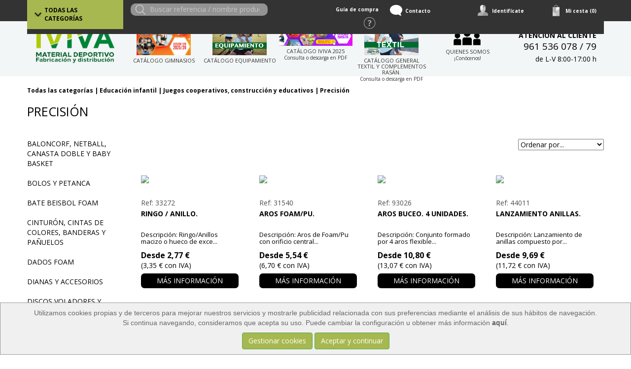

--- FILE ---
content_type: text/html; charset=utf-8
request_url: https://www.iviva.es/list/386/359/2/1/1/Precision.htm
body_size: 99813
content:


<!DOCTYPE HTML PUBLIC "-//W3C//DTD HTML 4.01 Transitional//EN" "http://www.w3.org/TR/html4/loose.dtd">
<html>
	<head>
		


<link href='https://fonts.googleapis.com/css?family=Open+Sans:400,300,700' rel='stylesheet' type='text/css'>

<script type="text/javascript" src="/jquery/jquery-1.11.3.min.js"></script>
<link rel="stylesheet" type="text/css" href="/jquery/jquery-ui-1.11.4/jquery-ui.css"></link>
<script type="text/javascript" src="/jquery/jquery-ui-1.11.4/jquery-ui.js"></script>

<script type="text/javascript" src="/jquery/jquery.query.js"></script>


<!-- Bootstrap -->
<link href="/bootstrap/css/bootstrap.css" rel="stylesheet"/>
<link href="/bootstrap/css/bootstrap-custom.css" rel="stylesheet"/>
<link href="/bootstrap/css/ekko-lightbox.css" rel="stylesheet"/>
<link href="/bootstrap/offcanvas/offcanvas.css" rel="stylesheet"/>
<link href="/font-awesome-4.4.0/css/font-awesome.min.css" rel="stylesheet"/>
<!-- Bootstrap -->

<!-- Bootstrap core CSS -->
<link href="/smartmenus-0.9.7/libs/demo-assets/bootstrap/css/bootstrap.min.css" rel="stylesheet">

<!-- SmartMenus jQuery Bootstrap Addon CSS -->
<link href="/smartmenus-0.9.7/addons/bootstrap/jquery.smartmenus.bootstrap.css" rel="stylesheet">


<!-- Example assets -->
<link rel="stylesheet" type="text/css" href="/jquery/jcarousel.responsive.css">
<script type="text/javascript" src="/jquery/jquery.jcarousel.min.js"></script>
<script type="text/javascript" src="/jquery/jcarousel.responsive.js"></script>



<link rel="stylesheet" href="/jquery/css/jquery.lightbox-0.5.css" type='text/css' media='all'/>



<script type="text/javascript" src="/jquery/jquery.query.js"></script>
<script type="text/javascript" src="/jquery/jquery.mousewheel.min.js"></script>
<script type='text/javascript' src='/jquery/jquery.easing.1.3.js'></script> 
<script type='text/javascript' src='/jquery/jquery.hoverIntent.minified.js'></script>
<script type="text/javascript" src="/jquery/jquery.cycle.all.min.js"></script>
<script type="text/javascript" src="/jquery/jquery.lightbox-0.5.js"></script>
<script type="text/javascript" src="/jquery/jcarousellite_1.0.1.pack.js"></script>
<script type="text/javascript" src="/jquery/jquery.nicescroll.js"></script>



<script type="text/javascript" src="/fancy/source/jquery.fancybox.js"></script>	
<link rel="stylesheet" type="text/css" href="/fancy/source/jquery.fancybox.css?v=2.1.5" media="screen" />



<script type="text/javascript" src="/jquery/jquery.tinyscrollbar.js"></script>

<script type="text/javascript" src="/jquery/jquery.cycle2.min.js"></script>









<title>Tienda de Precisiónmaterialdeportivo,deporte,educacionfisica</title>
<meta name="title" content="Tienda de Precisi&#243;nmaterialdeportivo,deporte,educacionfisica">
<meta name="subject" content="Tienda de Precisi&#243;nmaterialdeportivo,deporte,educacionfisica - Material deportivo. La forma m&#225;s sencilla de adquirir una de las m&#225;s completas ofertas de material deportivo, educativo y de entretenimiento con la mejor calidad en productos, servicios y precios.">
<meta name="description" content=" - Material deportivo. La forma m&#225;s sencilla de adquirir una de las m&#225;s completas ofertas de material deportivo, educativo y de entretenimiento con la mejor calidad en productos, servicios y precios.">
<meta name="keywords" content=" - material deportivo - iviva - fabricaci&#243;n material deportivo - distribuci&#243;n material deportivo">
<meta name="language" content="spanish">
<meta http-equiv="Content-Type" content="ISO-8859-1">
<meta name="author" content="ADDIS NETWORK S.L.">
<meta name="copyright" content="Copyright 2016 ADDIS NETWORK S.L. https://www.addis.es Tienda Virtual">
<meta name="generator" content="ADDIS Commerce">
<meta name="distribution" content="global">
<meta name="rating" content="general">
<meta name="revisit_after" content="1">
<meta name="pragma" content="no-cache">
<meta name="cache_control" content="no-cache">
<meta name="expires" content="0">
<meta name="robots" content="index, follow" >
<meta name="viewport" content="width=device-width, initial-scale=1">
<link rel="stylesheet" type="text/css" href="https://www.iviva.es/styles.css">
<link rel="shortcut icon" href="https://www.iviva.es/images/kernel/favicon.ico">
<script language="javascript" src="https://www.iviva.es/functions.js" type="text/javascript"></script>
<script language="javascript" type="text/javascript">
window.onunload=RegisterSessionLog;</script>





	</head>
	<body>
		<form name="frmDefault" method="post" action="./list.aspx?c=386&amp;hc=359&amp;md=2&amp;s=1" id="frmDefault">




<script type="text/javascript">
<!--
var theForm = document.forms['frmDefault'];
if (!theForm) {
    theForm = document.frmDefault;
}
function __doPostBack(eventTarget, eventArgument) {
    if (!theForm.onsubmit || (theForm.onsubmit() != false)) {
        theForm.__EVENTTARGET.value = eventTarget;
        theForm.__EVENTARGUMENT.value = eventArgument;
        theForm.submit();
    }
}
// -->
</script>


<input type="hidden" name="__VIEWSTATEGENERATOR" id="__VIEWSTATEGENERATOR" value="AB3BDE6C" />
	


			
<div class="headerHolderTotal bg-blue">

	<div class="container container-header">
		<div class="row" style="background-color: #333333;">
			<div class="col-md-2 col-xs-12 colH1 menumain"><!-- 274 -->





               
                      <p class="menu menuPrincipal" id="menu_4"><a href="https://www.iviva.es/list/4/1/2/1/1/Todas-las-categorias.htm" title="Tienda de Todas las categoríasmaterialdeportivo,deporte,educacionfisica">Todas las categorías</a></p>
               

               <div class="categorymenu catPrin" id="categorymenu_4">
                         
                               <!-- 274 -->





               <p class="menu menuWithoutBackground" id="menu_3386"><a href="https://www.iviva.es/list/3386/4/2/1/1/NOVEDADES.htm" title="Tienda de NOVEDADESmaterialdeportivo,deporte,educacionfisica">NOVEDADES</a></p>



                         
                               <!-- 274 -->





               
                      
                               <p class="menu" id="menu_2079"><a href="https://www.iviva.es/list/2079/4/2/1/1/Accesorios-complementos-y-almacenaje-basico.htm" title="Tienda de Accesorios, complementos y almacenaje básicomaterialdeportivo,deporte,educacionfisica">Accesorios, complementos y almacenaje básico</a></p>
                      
               

               <div class="categorymenu" id="categorymenu_2079">
                         
                               <!-- 274 -->





               
                      
                               <p class="menu" id="menu_2081"><a href="https://www.iviva.es/list/2081/2079/2/1/1/Accesorios-arbitraje.htm" title="Tienda de Accesorios arbitrajematerialdeportivo,deporte,educacionfisica">Accesorios arbitraje</a></p>
                      
               

               <div class="categorymenu" id="categorymenu_2081">
                         
                               <!-- 274 -->





               <p class="menu menuWithoutBackground" id="menu_2229"><a href="https://www.iviva.es/list/2229/2081/2/1/1/Banderines-e-indicadores.htm" title="Tienda de Banderines e indicadoresmaterialdeportivo,deporte,educacionfisica">Banderines e indicadores</a></p>



                         
                               <!-- 274 -->





               <p class="menu menuWithoutBackground" id="menu_2239"><a href="https://www.iviva.es/list/2239/2081/2/1/1/Mesa-anotadores.htm" title="Tienda de Mesa anotadoresmaterialdeportivo,deporte,educacionfisica">Mesa anotadores</a></p>



                         
                               <!-- 274 -->





               <p class="menu menuWithoutBackground" id="menu_2231"><a href="https://www.iviva.es/list/2231/2081/2/1/1/Marcadores.htm" title="Tienda de Marcadoresmaterialdeportivo,deporte,educacionfisica">Marcadores</a></p>



                         
                               <!-- 274 -->





               <p class="menu menuWithoutBackground" id="menu_2275"><a href="https://www.iviva.es/list/2275/2081/2/1/1/Reloj-arbitro.htm" title="Tienda de Reloj árbitromaterialdeportivo,deporte,educacionfisica">Reloj árbitro</a></p>



                         
                               <!-- 274 -->





               <p class="menu menuWithoutBackground" id="menu_2227"><a href="https://www.iviva.es/list/2227/2081/2/1/1/Silbatos-y-cordones.htm" title="Tienda de Silbatos y cordonesmaterialdeportivo,deporte,educacionfisica">Silbatos y cordones</a></p>



                         
                               <!-- 274 -->





               <p class="menu menuWithoutBackground" id="menu_2233"><a href="https://www.iviva.es/list/2233/2081/2/1/1/Tarjetas-y-carpetas.htm" title="Tienda de Tarjetas y carpetasmaterialdeportivo,deporte,educacionfisica">Tarjetas y carpetas</a></p>



                         
                </div>	


                         
                               <!-- 274 -->





               <p class="menu menuWithoutBackground" id="menu_2245"><a href="https://www.iviva.es/list/2245/2079/2/1/1/Accesorios-balon.htm" title="Tienda de Accesorios balónmaterialdeportivo,deporte,educacionfisica">Accesorios balón</a></p>



                         
                               <!-- 274 -->





               <p class="menu menuWithoutBackground" id="menu_2085"><a href="https://www.iviva.es/list/2085/2079/2/1/1/Accesorios-porterias-y-estructuras.htm" title="Tienda de Accesorios porterías y estructurasmaterialdeportivo,deporte,educacionfisica">Accesorios porterías y estructuras</a></p>



                         
                               <!-- 274 -->





               
                      
                               <p class="menu" id="menu_2087"><a href="https://www.iviva.es/list/2087/2079/2/1/1/Accesorios-textil.htm" title="Tienda de Accesorios textilmaterialdeportivo,deporte,educacionfisica">Accesorios textil</a></p>
                      
               

               <div class="categorymenu" id="categorymenu_2087">
                         
                               <!-- 274 -->





               <p class="menu menuWithoutBackground" id="menu_2247"><a href="https://www.iviva.es/list/2247/2087/2/1/1/Calcetines-y-medias-compresion.htm" title="Tienda de Calcetines y medias compresiónmaterialdeportivo,deporte,educacionfisica">Calcetines y medias compresión</a></p>



                         
                               <!-- 274 -->





               <p class="menu menuWithoutBackground" id="menu_2251"><a href="https://www.iviva.es/list/2251/2087/2/1/1/Gorras.htm" title="Tienda de Gorrasmaterialdeportivo,deporte,educacionfisica">Gorras</a></p>



                         
                               <!-- 274 -->





               <p class="menu menuWithoutBackground" id="menu_2249"><a href="https://www.iviva.es/list/2249/2087/2/1/1/Gorros-y-bragas.htm" title="Tienda de Gorros y bragasmaterialdeportivo,deporte,educacionfisica">Gorros y bragas</a></p>



                         
                               <!-- 274 -->





               <p class="menu menuWithoutBackground" id="menu_2255"><a href="https://www.iviva.es/list/2255/2087/2/1/1/Munequeras-y-guantes.htm" title="Tienda de Muñequeras y guantesmaterialdeportivo,deporte,educacionfisica">Muñequeras y guantes</a></p>



                         
                               <!-- 274 -->





               <p class="menu menuWithoutBackground" id="menu_2253"><a href="https://www.iviva.es/list/2253/2087/2/1/1/Petos-banderas-y-panuelos.htm" title="Tienda de Petos, banderas y pañuelosmaterialdeportivo,deporte,educacionfisica">Petos, banderas y pañuelos</a></p>



                         
                               <!-- 274 -->





               <p class="menu menuWithoutBackground" id="menu_2257"><a href="https://www.iviva.es/list/2257/2087/2/1/1/Toallas-y-mantas.htm" title="Tienda de Toallas y mantasmaterialdeportivo,deporte,educacionfisica">Toallas y mantas</a></p>



                         
                </div>	


                         
                               <!-- 274 -->





               
                      
                               <p class="menu" id="menu_58"><a href="https://www.iviva.es/list/58/2079/2/1/1/Almacenaje-material-y-textil.htm" title="Tienda de Almacenaje material y textilmaterialdeportivo,deporte,educacionfisica">Almacenaje material y textil</a></p>
                      
               

               <div class="categorymenu" id="categorymenu_58">
                         
                               <!-- 274 -->





               <p class="menu menuWithoutBackground" id="menu_71"><a href="https://www.iviva.es/list/71/58/2/1/1/Armarios.htm" title="Tienda de Armariosmaterialdeportivo,deporte,educacionfisica">Armarios</a></p>



                         
                               <!-- 274 -->





               
                      
                               <p class="menu" id="menu_59"><a href="https://www.iviva.es/list/59/58/2/1/1/Bolsas-y-Mochilas.htm" title="Tienda de Bolsas y Mochilasmaterialdeportivo,deporte,educacionfisica">Bolsas y Mochilas</a></p>
                      
               

               <div class="categorymenu" id="categorymenu_59">
                         
                               <!-- 274 -->





               <p class="menu menuWithoutBackground" id="menu_1778"><a href="https://www.iviva.es/list/1778/59/2/1/1/Bolsas-sacos-y-redes.htm" title="Tienda de Bolsas, sacos y redesmaterialdeportivo,deporte,educacionfisica">Bolsas, sacos y redes</a></p>



                         
                               <!-- 274 -->





               <p class="menu menuWithoutBackground" id="menu_1782"><a href="https://www.iviva.es/list/1782/59/2/1/1/Bolsas-para-usos-especificos.htm" title="Tienda de Bolsas para usos específicosmaterialdeportivo,deporte,educacionfisica">Bolsas para usos específicos</a></p>



                         
                               <!-- 274 -->





               <p class="menu menuWithoutBackground" id="menu_1788"><a href="https://www.iviva.es/list/1788/59/2/1/1/Botiquines.htm" title="Tienda de Botiquinesmaterialdeportivo,deporte,educacionfisica">Botiquines</a></p>



                         
                               <!-- 274 -->





               <p class="menu menuWithoutBackground" id="menu_1784"><a href="https://www.iviva.es/list/1784/59/2/1/1/Maletines.htm" title="Tienda de Maletinesmaterialdeportivo,deporte,educacionfisica">Maletines</a></p>



                         
                               <!-- 274 -->





               <p class="menu menuWithoutBackground" id="menu_1786"><a href="https://www.iviva.es/list/1786/59/2/1/1/Mochilas.htm" title="Tienda de Mochilasmaterialdeportivo,deporte,educacionfisica">Mochilas</a></p>



                         
                </div>	


                         
                               <!-- 274 -->





               <p class="menu menuWithoutBackground" id="menu_61"><a href="https://www.iviva.es/list/61/58/2/1/1/Cajas-tubos-y-cestas.htm" title="Tienda de Cajas, tubos y cestasmaterialdeportivo,deporte,educacionfisica">Cajas, tubos y cestas</a></p>



                         
                               <!-- 274 -->





               <p class="menu menuWithoutBackground" id="menu_63"><a href="https://www.iviva.es/list/63/58/2/1/1/Carros.htm" title="Tienda de Carrosmaterialdeportivo,deporte,educacionfisica">Carros</a></p>



                         
                               <!-- 274 -->





               <p class="menu menuWithoutBackground" id="menu_3335"><a href="https://www.iviva.es/list/3335/58/2/1/1/Maletines-pedagogicos.htm" title="Tienda de Maletines pedagógicosmaterialdeportivo,deporte,educacionfisica">Maletines pedagógicos</a></p>



                         
                               <!-- 274 -->





               <p class="menu menuWithoutBackground" id="menu_69"><a href="https://www.iviva.es/list/69/58/2/1/1/Estanterias.htm" title="Tienda de Estanteríasmaterialdeportivo,deporte,educacionfisica">Estanterías</a></p>



                         
                               <!-- 274 -->





               <p class="menu menuWithoutBackground" id="menu_65"><a href="https://www.iviva.es/list/65/58/2/1/1/Soportes.htm" title="Tienda de Soportesmaterialdeportivo,deporte,educacionfisica">Soportes</a></p>



                         
                               <!-- 274 -->





               <p class="menu menuWithoutBackground" id="menu_1692"><a href="https://www.iviva.es/list/1692/58/2/1/1/Taquillas-metalicas.htm" title="Tienda de Taquillas metálicasmaterialdeportivo,deporte,educacionfisica">Taquillas metálicas</a></p>



                         
                               <!-- 274 -->





               
                      
                               <p class="menu" id="menu_1361"><a href="https://www.iviva.es/list/1361/58/2/1/1/Taquillas-resina.htm" title="Tienda de Taquillas resinamaterialdeportivo,deporte,educacionfisica">Taquillas resina</a></p>
                      
               

               <div class="categorymenu" id="categorymenu_1361">
                         
                               <!-- 274 -->





               <p class="menu menuWithoutBackground" id="menu_1363"><a href="https://www.iviva.es/list/1363/1361/2/1/1/Taquillas-1-2-y-3-modulos.htm" title="Tienda de Taquillas 1, 2 y 3 módulosmaterialdeportivo,deporte,educacionfisica">Taquillas 1, 2 y 3 módulos</a></p>



                         
                               <!-- 274 -->





               <p class="menu menuWithoutBackground" id="menu_1365"><a href="https://www.iviva.es/list/1365/1361/2/1/1/Cerraduras.htm" title="Tienda de Cerradurasmaterialdeportivo,deporte,educacionfisica">Cerraduras</a></p>



                         
                               <!-- 274 -->





               <p class="menu menuWithoutBackground" id="menu_1367"><a href="https://www.iviva.es/list/1367/1361/2/1/1/Accesorios.htm" title="Tienda de Accesoriosmaterialdeportivo,deporte,educacionfisica">Accesorios</a></p>



                         
                </div>	


                         
                </div>	


                         
                               <!-- 274 -->





               <p class="menu menuWithoutBackground" id="menu_2091"><a href="https://www.iviva.es/list/2091/2079/2/1/1/Banderines-copas-y-medallas.htm" title="Tienda de Banderines, copas y medallasmaterialdeportivo,deporte,educacionfisica">Banderines, copas y medallas</a></p>



                         
                               <!-- 274 -->





               <p class="menu menuWithoutBackground" id="menu_2093"><a href="https://www.iviva.es/list/2093/2079/2/1/1/Botellas-y-portabotellas.htm" title="Tienda de Botellas y portabotellasmaterialdeportivo,deporte,educacionfisica">Botellas y portabotellas</a></p>



                         
                               <!-- 274 -->





               <p class="menu menuWithoutBackground" id="menu_3185"><a href="https://www.iviva.es/list/3185/2079/2/1/1/Brazaletes.htm" title="Tienda de Brazaletesmaterialdeportivo,deporte,educacionfisica">Brazaletes</a></p>



                         
                               <!-- 274 -->





               
                      
                               <p class="menu" id="menu_56"><a href="https://www.iviva.es/list/56/2079/2/1/1/Carpetas-pizarras-y-tableros-tacticos.htm" title="Tienda de Carpetas, pizarras y tableros tácticosmaterialdeportivo,deporte,educacionfisica">Carpetas, pizarras y tableros tácticos</a></p>
                      
               

               <div class="categorymenu" id="categorymenu_56">
                         
                               <!-- 274 -->





               <p class="menu menuWithoutBackground" id="menu_1856"><a href="https://www.iviva.es/list/1856/56/2/1/1/Baloncesto.htm" title="Tienda de Baloncestomaterialdeportivo,deporte,educacionfisica">Baloncesto</a></p>



                         
                               <!-- 274 -->





               <p class="menu menuWithoutBackground" id="menu_1857"><a href="https://www.iviva.es/list/1857/56/2/1/1/Balonmano.htm" title="Tienda de Balonmanomaterialdeportivo,deporte,educacionfisica">Balonmano</a></p>



                         
                               <!-- 274 -->





               <p class="menu menuWithoutBackground" id="menu_1858"><a href="https://www.iviva.es/list/1858/56/2/1/1/Futbol.htm" title="Tienda de Fútbolmaterialdeportivo,deporte,educacionfisica">Fútbol</a></p>



                         
                               <!-- 274 -->





               <p class="menu menuWithoutBackground" id="menu_1859"><a href="https://www.iviva.es/list/1859/56/2/1/1/Futbol-sala.htm" title="Tienda de Fútbol salamaterialdeportivo,deporte,educacionfisica">Fútbol sala</a></p>



                         
                               <!-- 274 -->





               <p class="menu menuWithoutBackground" id="menu_1860"><a href="https://www.iviva.es/list/1860/56/2/1/1/Padel.htm" title="Tienda de Pádelmaterialdeportivo,deporte,educacionfisica">Pádel</a></p>



                         
                               <!-- 274 -->





               <p class="menu menuWithoutBackground" id="menu_1952"><a href="https://www.iviva.es/list/1952/56/2/1/1/Tenis.htm" title="Tienda de Tenismaterialdeportivo,deporte,educacionfisica">Tenis</a></p>



                         
                               <!-- 274 -->





               <p class="menu menuWithoutBackground" id="menu_1861"><a href="https://www.iviva.es/list/1861/56/2/1/1/Voleibol.htm" title="Tienda de Voleibolmaterialdeportivo,deporte,educacionfisica">Voleibol</a></p>



                         
                               <!-- 274 -->





               <p class="menu menuWithoutBackground" id="menu_1903"><a href="https://www.iviva.es/list/1903/56/2/1/1/Universal.htm" title="Tienda de Universalmaterialdeportivo,deporte,educacionfisica">Universal</a></p>



                         
                </div>	


                         
                               <!-- 274 -->





               <p class="menu menuWithoutBackground" id="menu_2101"><a href="https://www.iviva.es/list/2101/2079/2/1/1/Gafas-perdida-vision.htm" title="Tienda de Gafas pérdida visiónmaterialdeportivo,deporte,educacionfisica">Gafas pérdida visión</a></p>



                         
                               <!-- 274 -->





               <p class="menu menuWithoutBackground" id="menu_2671"><a href="https://www.iviva.es/list/2671/2079/2/1/1/Marcadores.htm" title="Tienda de Marcadoresmaterialdeportivo,deporte,educacionfisica">Marcadores</a></p>



                         
                               <!-- 274 -->





               <p class="menu menuWithoutBackground" id="menu_2103"><a href="https://www.iviva.es/list/2103/2079/2/1/1/Megafonia.htm" title="Tienda de Megafoníamaterialdeportivo,deporte,educacionfisica">Megafonía</a></p>



                         
                               <!-- 274 -->





               
                      
                               <p class="menu" id="menu_2105"><a href="https://www.iviva.es/list/2105/2079/2/1/1/Medidas-control.htm" title="Tienda de Medidas controlmaterialdeportivo,deporte,educacionfisica">Medidas control</a></p>
                      
               

               <div class="categorymenu" id="categorymenu_2105">
                         
                               <!-- 274 -->





               
                      
                               <p class="menu" id="menu_48"><a href="https://www.iviva.es/list/48/2105/2/1/1/Cronometros.htm" title="Tienda de Cronómetrosmaterialdeportivo,deporte,educacionfisica">Cronómetros</a></p>
                      
               

               <div class="categorymenu" id="categorymenu_48">
                         
                               <!-- 274 -->





               <p class="menu menuWithoutBackground" id="menu_1104"><a href="https://www.iviva.es/list/1104/48/2/1/1/Cronometros-1-2-y-3-lineas.htm" title="Tienda de Cronómetros 1, 2 y 3 líneasmaterialdeportivo,deporte,educacionfisica">Cronómetros 1, 2 y 3 líneas</a></p>



                         
                               <!-- 274 -->





               <p class="menu menuWithoutBackground" id="menu_1106"><a href="https://www.iviva.es/list/1106/48/2/1/1/Cronometros-multifunciones.htm" title="Tienda de Cronómetros multifuncionesmaterialdeportivo,deporte,educacionfisica">Cronómetros multifunciones</a></p>



                         
                               <!-- 274 -->





               <p class="menu menuWithoutBackground" id="menu_1108"><a href="https://www.iviva.es/list/1108/48/2/1/1/-Cronometros-profesionales.htm" title="Tienda de  Cronómetros profesionalesmaterialdeportivo,deporte,educacionfisica"> Cronómetros profesionales</a></p>



                         
                </div>	


                         
                               <!-- 274 -->





               <p class="menu menuWithoutBackground" id="menu_2111"><a href="https://www.iviva.es/list/2111/2105/2/1/1/Pulsometros-podometros-y-reloj-deportivo.htm" title="Tienda de Pulsómetros, podómetros y reloj deportivomaterialdeportivo,deporte,educacionfisica">Pulsómetros, podómetros y reloj deportivo</a></p>



                         
                               <!-- 274 -->





               <p class="menu menuWithoutBackground" id="menu_2113"><a href="https://www.iviva.es/list/2113/2105/2/1/1/Medicion-deportiva.htm" title="Tienda de Medición deportivamaterialdeportivo,deporte,educacionfisica">Medición deportiva</a></p>



                         
                </div>	


                         
                               <!-- 274 -->





               <p class="menu menuWithoutBackground" id="menu_2107"><a href="https://www.iviva.es/list/2107/2079/2/1/1/Podiums.htm" title="Tienda de Pódiumsmaterialdeportivo,deporte,educacionfisica">Pódiums</a></p>



                         
                               <!-- 274 -->





               <p class="menu menuWithoutBackground" id="menu_2109"><a href="https://www.iviva.es/list/2109/2079/2/1/1/Senalizacion-de-pistas-y-campos.htm" title="Tienda de Señalización de pistas y camposmaterialdeportivo,deporte,educacionfisica">Señalización de pistas y campos</a></p>



                         
                </div>	


                         
                               <!-- 274 -->





               
                      
                               <p class="menu" id="menu_823"><a href="https://www.iviva.es/list/823/4/2/1/1/Actividad-fisica-3ª-edad.htm" title="Tienda de Actividad física 3ª edadmaterialdeportivo,deporte,educacionfisica">Actividad física 3ª edad</a></p>
                      
               

               <div class="categorymenu" id="categorymenu_823">
                         
                               <!-- 274 -->





               
                      
                               <p class="menu" id="menu_826"><a href="https://www.iviva.es/list/826/823/2/1/1/Coordinacion-dinamica-general.htm" title="Tienda de Coordinación dinámica generalmaterialdeportivo,deporte,educacionfisica">Coordinación dinámica general</a></p>
                      
               

               <div class="categorymenu" id="categorymenu_826">
                         
                               <!-- 274 -->





               <p class="menu menuWithoutBackground" id="menu_2259"><a href="https://www.iviva.es/list/2259/826/2/1/1/Aros.htm" title="Tienda de Arosmaterialdeportivo,deporte,educacionfisica">Aros</a></p>



                         
                               <!-- 274 -->





               <p class="menu menuWithoutBackground" id="menu_2765"><a href="https://www.iviva.es/list/2765/826/2/1/1/Bolos.htm" title="Tienda de Bolosmaterialdeportivo,deporte,educacionfisica">Bolos</a></p>



                         
                               <!-- 274 -->





               <p class="menu menuWithoutBackground" id="menu_2261"><a href="https://www.iviva.es/list/2261/826/2/1/1/Canas-pesca.htm" title="Tienda de Cañas pescamaterialdeportivo,deporte,educacionfisica">Cañas pesca</a></p>



                         
                               <!-- 274 -->





               <p class="menu menuWithoutBackground" id="menu_2263"><a href="https://www.iviva.es/list/2263/826/2/1/1/Lanzamiento.htm" title="Tienda de Lanzamientomaterialdeportivo,deporte,educacionfisica">Lanzamiento</a></p>



                         
                               <!-- 274 -->





               <p class="menu menuWithoutBackground" id="menu_2273"><a href="https://www.iviva.es/list/2273/826/2/1/1/Paracaidas.htm" title="Tienda de Paracaídasmaterialdeportivo,deporte,educacionfisica">Paracaídas</a></p>



                         
                               <!-- 274 -->





               <p class="menu menuWithoutBackground" id="menu_2763"><a href="https://www.iviva.es/list/2763/826/2/1/1/Petanca-y-Twin-Cups.htm" title="Tienda de Petanca y Twin Cupsmaterialdeportivo,deporte,educacionfisica">Petanca y Twin Cups</a></p>



                         
                </div>	


                         
                               <!-- 274 -->





               
                      
                               <p class="menu" id="menu_824"><a href="https://www.iviva.es/list/824/823/2/1/1/Equilibrio-Propiocepcion.htm" title="Tienda de Equilibrio-Propiocepciónmaterialdeportivo,deporte,educacionfisica">Equilibrio-Propiocepción</a></p>
                      
               

               <div class="categorymenu" id="categorymenu_824">
                         
                               <!-- 274 -->





               <p class="menu menuWithoutBackground" id="menu_2269"><a href="https://www.iviva.es/list/2269/824/2/1/1/Pasillos-e-islas.htm" title="Tienda de Pasillos e islasmaterialdeportivo,deporte,educacionfisica">Pasillos e islas</a></p>



                         
                               <!-- 274 -->





               <p class="menu menuWithoutBackground" id="menu_3071"><a href="https://www.iviva.es/list/3071/824/2/1/1/Plataforma-equilibrio.htm" title="Tienda de Plataforma equilibriomaterialdeportivo,deporte,educacionfisica">Plataforma equilibrio</a></p>



                         
                               <!-- 274 -->





               <p class="menu menuWithoutBackground" id="menu_2271"><a href="https://www.iviva.es/list/2271/824/2/1/1/Semiesferas-y-platillo.htm" title="Tienda de Semiesferas y platillomaterialdeportivo,deporte,educacionfisica">Semiesferas y platillo</a></p>



                         
                               <!-- 274 -->





               <p class="menu menuWithoutBackground" id="menu_2277"><a href="https://www.iviva.es/list/2277/824/2/1/1/Skis-y-huevo-equilibrio.htm" title="Tienda de Skis y huevo equilibriomaterialdeportivo,deporte,educacionfisica">Skis y huevo equilibrio</a></p>



                         
                </div>	


                         
                               <!-- 274 -->





               
                      
                               <p class="menu" id="menu_2115"><a href="https://www.iviva.es/list/2115/823/2/1/1/Gimnasia-suave.htm" title="Tienda de Gimnasia suavematerialdeportivo,deporte,educacionfisica">Gimnasia suave</a></p>
                      
               

               <div class="categorymenu" id="categorymenu_2115">
                         
                               <!-- 274 -->





               <p class="menu menuWithoutBackground" id="menu_2133"><a href="https://www.iviva.es/list/2133/2115/2/1/1/Banda-anillo-y-Foam-Expander.htm" title="Tienda de Banda anillo y Foam Expandermaterialdeportivo,deporte,educacionfisica">Banda anillo y Foam Expander</a></p>



                         
                               <!-- 274 -->





               <p class="menu menuWithoutBackground" id="menu_2131"><a href="https://www.iviva.es/list/2131/2115/2/1/1/Body-barBarra-lastrada-acolchada.htm" title="Tienda de Body bar/Barra lastrada acolchadamaterialdeportivo,deporte,educacionfisica">Body bar/Barra lastrada acolchada</a></p>



                         
                               <!-- 274 -->





               <p class="menu menuWithoutBackground" id="menu_2123"><a href="https://www.iviva.es/list/2123/2115/2/1/1/Mancuernas-vinilo.htm" title="Tienda de Mancuernas vinilomaterialdeportivo,deporte,educacionfisica">Mancuernas vinilo</a></p>



                         
                               <!-- 274 -->





               <p class="menu menuWithoutBackground" id="menu_2125"><a href="https://www.iviva.es/list/2125/2115/2/1/1/Munequeras-y-tobilleras-lastradas.htm" title="Tienda de Muñequeras y tobilleras lastradasmaterialdeportivo,deporte,educacionfisica">Muñequeras y tobilleras lastradas</a></p>



                         
                               <!-- 274 -->





               <p class="menu menuWithoutBackground" id="menu_2117"><a href="https://www.iviva.es/list/2117/2115/2/1/1/Pilates-y-yoga.htm" title="Tienda de Pilates y yogamaterialdeportivo,deporte,educacionfisica">Pilates y yoga</a></p>



                         
                               <!-- 274 -->





               <p class="menu menuWithoutBackground" id="menu_2119"><a href="https://www.iviva.es/list/2119/2115/2/1/1/Balones-y-Pelotas-especiales.htm" title="Tienda de Balones y Pelotas especialesmaterialdeportivo,deporte,educacionfisica">Balones y Pelotas especiales</a></p>



                         
                               <!-- 274 -->





               <p class="menu menuWithoutBackground" id="menu_2121"><a href="https://www.iviva.es/list/2121/2115/2/1/1/Picas.htm" title="Tienda de Picasmaterialdeportivo,deporte,educacionfisica">Picas</a></p>



                         
                               <!-- 274 -->





               <p class="menu menuWithoutBackground" id="menu_2127"><a href="https://www.iviva.es/list/2127/2115/2/1/1/Flexaband.htm" title="Tienda de Flexabandmaterialdeportivo,deporte,educacionfisica">Flexaband</a></p>



                         
                               <!-- 274 -->





               <p class="menu menuWithoutBackground" id="menu_2129"><a href="https://www.iviva.es/list/2129/2115/2/1/1/Tubo-y-potenciador-de-resistencia.htm" title="Tienda de Tubo y potenciador de resistenciamaterialdeportivo,deporte,educacionfisica">Tubo y potenciador de resistencia</a></p>



                         
                </div>	


                         
                               <!-- 274 -->





               
                      
                               <p class="menu" id="menu_2135"><a href="https://www.iviva.es/list/2135/823/2/1/1/Masaje-relajacion-y-rehabilitacion.htm" title="Tienda de Masaje, relajación y rehabilitaciónmaterialdeportivo,deporte,educacionfisica">Masaje, relajación y rehabilitación</a></p>
                      
               

               <div class="categorymenu" id="categorymenu_2135">
                         
                               <!-- 274 -->





               <p class="menu menuWithoutBackground" id="menu_2339"><a href="https://www.iviva.es/list/2339/2135/2/1/1/Aros-y-pelotas-erizo.htm" title="Tienda de Aros y pelotas erizomaterialdeportivo,deporte,educacionfisica">Aros y pelotas erizo</a></p>



                         
                               <!-- 274 -->





               <p class="menu menuWithoutBackground" id="menu_2137"><a href="https://www.iviva.es/list/2137/2135/2/1/1/Cilindros.htm" title="Tienda de Cilindrosmaterialdeportivo,deporte,educacionfisica">Cilindros</a></p>



                         
                               <!-- 274 -->





               <p class="menu menuWithoutBackground" id="menu_2139"><a href="https://www.iviva.es/list/2139/2135/2/1/1/Colchonetas.htm" title="Tienda de Colchonetasmaterialdeportivo,deporte,educacionfisica">Colchonetas</a></p>



                         
                               <!-- 274 -->





               <p class="menu menuWithoutBackground" id="menu_2341"><a href="https://www.iviva.es/list/2341/2135/2/1/1/Pelotas-FOAM.htm" title="Tienda de Pelotas FOAMmaterialdeportivo,deporte,educacionfisica">Pelotas FOAM</a></p>



                         
                               <!-- 274 -->





               <p class="menu menuWithoutBackground" id="menu_2141"><a href="https://www.iviva.es/list/2141/2135/2/1/1/Solid-ball.htm" title="Tienda de Solid ballmaterialdeportivo,deporte,educacionfisica">Solid ball</a></p>



                         
                               <!-- 274 -->





               <p class="menu menuWithoutBackground" id="menu_2143"><a href="https://www.iviva.es/list/2143/2135/2/1/1/Twin-ball.htm" title="Tienda de Twin ballmaterialdeportivo,deporte,educacionfisica">Twin ball</a></p>



                         
                               <!-- 274 -->





               <p class="menu menuWithoutBackground" id="menu_2145"><a href="https://www.iviva.es/list/2145/2135/2/1/1/Wedge-balance.htm" title="Tienda de Wedge balancematerialdeportivo,deporte,educacionfisica">Wedge balance</a></p>



                         
                </div>	


                         
                               <!-- 274 -->





               
                      
                               <p class="menu" id="menu_2992"><a href="https://www.iviva.es/list/2992/823/2/1/1/Juegos-mesa-y-sociedad.htm" title="Tienda de Juegos mesa y sociedadmaterialdeportivo,deporte,educacionfisica">Juegos mesa y sociedad</a></p>
                      
               

               <div class="categorymenu" id="categorymenu_2992">
                         
                               <!-- 274 -->





               <p class="menu menuWithoutBackground" id="menu_2994"><a href="https://www.iviva.es/list/2994/2992/2/1/1/Juegos-logica.htm" title="Tienda de Juegos lógicamaterialdeportivo,deporte,educacionfisica">Juegos lógica</a></p>



                         
                               <!-- 274 -->





               <p class="menu menuWithoutBackground" id="menu_2996"><a href="https://www.iviva.es/list/2996/2992/2/1/1/Juegos-estrategia.htm" title="Tienda de Juegos estrategiamaterialdeportivo,deporte,educacionfisica">Juegos estrategia</a></p>



                         
                               <!-- 274 -->





               <p class="menu menuWithoutBackground" id="menu_2998"><a href="https://www.iviva.es/list/2998/2992/2/1/1/Juegos-populares.htm" title="Tienda de Juegos popularesmaterialdeportivo,deporte,educacionfisica">Juegos populares</a></p>



                         
                </div>	


                         
                </div>	


                         
                               <!-- 274 -->





               
                      
                               <p class="menu" id="menu_142"><a href="https://www.iviva.es/list/142/4/2/1/1/Balones-juego-y-aprendizaje.htm" title="Tienda de Balones juego y aprendizajematerialdeportivo,deporte,educacionfisica">Balones juego y aprendizaje</a></p>
                      
               

               <div class="categorymenu" id="categorymenu_142">
                         
                               <!-- 274 -->





               <p class="menu menuWithoutBackground" id="menu_1997"><a href="https://www.iviva.es/list/1997/142/2/1/1/Balones-y-pelotas-Foam.htm" title="Tienda de Balones y pelotas Foammaterialdeportivo,deporte,educacionfisica">Balones y pelotas Foam</a></p>



                         
                               <!-- 274 -->





               <p class="menu menuWithoutBackground" id="menu_1986"><a href="https://www.iviva.es/list/1986/142/2/1/1/Balones-y-pelotas-multiusos.htm" title="Tienda de Balones y pelotas multiusosmaterialdeportivo,deporte,educacionfisica">Balones y pelotas multiusos</a></p>



                         
                               <!-- 274 -->





               <p class="menu menuWithoutBackground" id="menu_1992"><a href="https://www.iviva.es/list/1992/142/2/1/1/Balones-y-pelotas-gigantes.htm" title="Tienda de Balones y pelotas gigantesmaterialdeportivo,deporte,educacionfisica">Balones y pelotas gigantes</a></p>



                         
                               <!-- 274 -->





               <p class="menu menuWithoutBackground" id="menu_1994"><a href="https://www.iviva.es/list/1994/142/2/1/1/Balones-y-pelotas-especiales.htm" title="Tienda de Balones y pelotas especialesmaterialdeportivo,deporte,educacionfisica">Balones y pelotas especiales</a></p>



                         
                               <!-- 274 -->





               <p class="menu menuWithoutBackground" id="menu_1988"><a href="https://www.iviva.es/list/1988/142/2/1/1/Balones-y-pelotas-agua.htm" title="Tienda de Balones y pelotas aguamaterialdeportivo,deporte,educacionfisica">Balones y pelotas agua</a></p>



                         
                </div>	


                         
                               <!-- 274 -->





               <p class="menu menuWithoutBackground" id="menu_3353"><a href="https://www.iviva.es/list/3353/4/2/1/1/Ballet.htm" title="Tienda de Balletmaterialdeportivo,deporte,educacionfisica">Ballet</a></p>



                         
                               <!-- 274 -->





               
                      
                               <p class="menu" id="menu_2147"><a href="https://www.iviva.es/list/2147/4/2/1/1/Condicion-fisica-y-salud.htm" title="Tienda de Condición física y saludmaterialdeportivo,deporte,educacionfisica">Condición física y salud</a></p>
                      
               

               <div class="categorymenu" id="categorymenu_2147">
                         
                               <!-- 274 -->





               
                      
                               <p class="menu" id="menu_2151"><a href="https://www.iviva.es/list/2151/2147/2/1/1/Acondicionamiento-fisico.htm" title="Tienda de Acondicionamiento físicomaterialdeportivo,deporte,educacionfisica">Acondicionamiento físico</a></p>
                      
               

               <div class="categorymenu" id="categorymenu_2151">
                         
                               <!-- 274 -->





               
                      
                               <p class="menu" id="menu_2157"><a href="https://www.iviva.es/list/2157/2151/2/1/1/Entrenamiento-funcional.htm" title="Tienda de Entrenamiento funcionalmaterialdeportivo,deporte,educacionfisica">Entrenamiento funcional</a></p>
                      
               

               <div class="categorymenu" id="categorymenu_2157">
                         
                               <!-- 274 -->





               <p class="menu menuWithoutBackground" id="menu_3167"><a href="https://www.iviva.es/list/3167/2157/2/1/1/Ab-Mat.htm" title="Tienda de Ab Matmaterialdeportivo,deporte,educacionfisica">Ab Mat</a></p>



                         
                               <!-- 274 -->





               <p class="menu menuWithoutBackground" id="menu_3135"><a href="https://www.iviva.es/list/3135/2157/2/1/1/Accesorios.htm" title="Tienda de Accesoriosmaterialdeportivo,deporte,educacionfisica">Accesorios</a></p>



                         
                               <!-- 274 -->





               <p class="menu menuWithoutBackground" id="menu_2187"><a href="https://www.iviva.es/list/2187/2157/2/1/1/Agua-bagball-y-cilindros.htm" title="Tienda de Agua bag/ball y cilindrosmaterialdeportivo,deporte,educacionfisica">Agua bag/ball y cilindros</a></p>



                         
                               <!-- 274 -->





               
                      
                               <p class="menu" id="menu_488"><a href="https://www.iviva.es/list/488/2157/2/1/1/Balones-medicinales.htm" title="Tienda de Balones medicinalesmaterialdeportivo,deporte,educacionfisica">Balones medicinales</a></p>
                      
               

               <div class="categorymenu" id="categorymenu_488">
                         
                               <!-- 274 -->





               <p class="menu menuWithoutBackground" id="menu_1882"><a href="https://www.iviva.es/list/1882/488/2/1/1/Balones-medicinales.htm" title="Tienda de Balones medicinalesmaterialdeportivo,deporte,educacionfisica">Balones medicinales</a></p>



                         
                               <!-- 274 -->





               <p class="menu menuWithoutBackground" id="menu_1883"><a href="https://www.iviva.es/list/1883/488/2/1/1/Balones-medicinales-con-asa.htm" title="Tienda de Balones medicinales con asamaterialdeportivo,deporte,educacionfisica">Balones medicinales con asa</a></p>



                         
                </div>	


                         
                               <!-- 274 -->





               <p class="menu menuWithoutBackground" id="menu_2189"><a href="https://www.iviva.es/list/2189/2157/2/1/1/Barras-dominadas-y-paralelas.htm" title="Tienda de Barras dominadas y paralelasmaterialdeportivo,deporte,educacionfisica">Barras dominadas y paralelas</a></p>



                         
                               <!-- 274 -->





               <p class="menu menuWithoutBackground" id="menu_3014"><a href="https://www.iviva.es/list/3014/2157/2/1/1/Barras-olimpicas-y-discos-Bumper.htm" title="Tienda de Barras olímpicas y discos Bumpermaterialdeportivo,deporte,educacionfisica">Barras olímpicas y discos Bumper</a></p>



                         
                               <!-- 274 -->





               <p class="menu menuWithoutBackground" id="menu_2191"><a href="https://www.iviva.es/list/2191/2157/2/1/1/Cinturon-ruso-y-Clubbells.htm" title="Tienda de Cinturón ruso y Clubbellsmaterialdeportivo,deporte,educacionfisica">Cinturón ruso y Clubbells</a></p>



                         
                               <!-- 274 -->





               <p class="menu menuWithoutBackground" id="menu_2988"><a href="https://www.iviva.es/list/2988/2157/2/1/1/Bulgarian-bagBolsa-arena.htm" title="Tienda de Bulgarian bag/Bolsa arenamaterialdeportivo,deporte,educacionfisica">Bulgarian bag/Bolsa arena</a></p>



                         
                               <!-- 274 -->





               <p class="menu menuWithoutBackground" id="menu_2195"><a href="https://www.iviva.es/list/2195/2157/2/1/1/Core-trainer-y-agarres-flexiones.htm" title="Tienda de Core trainer y agarres flexionesmaterialdeportivo,deporte,educacionfisica">Core trainer y agarres flexiones</a></p>



                         
                               <!-- 274 -->





               <p class="menu menuWithoutBackground" id="menu_2197"><a href="https://www.iviva.es/list/2197/2157/2/1/1/Cuerdasfuncional.htm" title="Tienda de Cuerdas/funcionalmaterialdeportivo,deporte,educacionfisica">Cuerdas/funcional</a></p>



                         
                               <!-- 274 -->





               <p class="menu menuWithoutBackground" id="menu_2199"><a href="https://www.iviva.es/list/2199/2157/2/1/1/Colchonetas.htm" title="Tienda de Colchonetasmaterialdeportivo,deporte,educacionfisica">Colchonetas</a></p>



                         
                               <!-- 274 -->





               <p class="menu menuWithoutBackground" id="menu_2201"><a href="https://www.iviva.es/list/2201/2157/2/1/1/Chalecos-lastrados-y-ruedas-Fitness.htm" title="Tienda de Chalecos lastrados y ruedas Fitnessmaterialdeportivo,deporte,educacionfisica">Chalecos lastrados y ruedas Fitness</a></p>



                         
                               <!-- 274 -->





               <p class="menu menuWithoutBackground" id="menu_2203"><a href="https://www.iviva.es/list/2203/2157/2/1/1/EquilibrioPropiocepcion.htm" title="Tienda de Equilibrio/Propiocepciónmaterialdeportivo,deporte,educacionfisica">Equilibrio/Propiocepción</a></p>



                         
                               <!-- 274 -->





               <p class="menu menuWithoutBackground" id="menu_3392"><a href="https://www.iviva.es/list/3392/2157/2/1/1/Estructuras-funcionales.htm" title="Tienda de Estructuras funcionalesmaterialdeportivo,deporte,educacionfisica">Estructuras funcionales</a></p>



                         
                               <!-- 274 -->





               <p class="menu menuWithoutBackground" id="menu_2990"><a href="https://www.iviva.es/list/2990/2157/2/1/1/Cronometro-pared-HIITS.htm" title="Tienda de Crónometro pared HIITSmaterialdeportivo,deporte,educacionfisica">Crónometro pared HIITS</a></p>



                         
                               <!-- 274 -->





               <p class="menu menuWithoutBackground" id="menu_2205"><a href="https://www.iviva.es/list/2205/2157/2/1/1/Elasticos-y-Kettlebell.htm" title="Tienda de Elásticos y Kettlebellmaterialdeportivo,deporte,educacionfisica">Elásticos y Kettlebell</a></p>



                         
                               <!-- 274 -->





               <p class="menu menuWithoutBackground" id="menu_2207"><a href="https://www.iviva.es/list/2207/2157/2/1/1/Escalera-velocidad-y-agilidad.htm" title="Tienda de Escalera velocidad y agilidadmaterialdeportivo,deporte,educacionfisica">Escalera velocidad y agilidad</a></p>



                         
                               <!-- 274 -->





               <p class="menu menuWithoutBackground" id="menu_2209"><a href="https://www.iviva.es/list/2209/2157/2/1/1/Heavy-bagsBolsa-arena.htm" title="Tienda de Heavy bags/Bolsa arenamaterialdeportivo,deporte,educacionfisica">Heavy bags/Bolsa arena</a></p>



                         
                               <!-- 274 -->





               <p class="menu menuWithoutBackground" id="menu_3372"><a href="https://www.iviva.es/list/3372/2157/2/1/1/Material-basico.htm" title="Tienda de Material básicomaterialdeportivo,deporte,educacionfisica">Material básico</a></p>



                         
                               <!-- 274 -->





               <p class="menu menuWithoutBackground" id="menu_2215"><a href="https://www.iviva.es/list/2215/2157/2/1/1/Pliometria-y-suspension.htm" title="Tienda de Pliometría y suspensiónmaterialdeportivo,deporte,educacionfisica">Pliometría y suspensión</a></p>



                         
                               <!-- 274 -->





               <p class="menu menuWithoutBackground" id="menu_2800"><a href="https://www.iviva.es/list/2800/2157/2/1/1/Espalderas-y-escalera-horizontal.htm" title="Tienda de Espalderas y escalera horizontalmaterialdeportivo,deporte,educacionfisica">Espalderas y escalera horizontal</a></p>



                         
                               <!-- 274 -->





               <p class="menu menuWithoutBackground" id="menu_2217"><a href="https://www.iviva.es/list/2217/2157/2/1/1/Resistencia-y-velocidad.htm" title="Tienda de Resistencia y velocidadmaterialdeportivo,deporte,educacionfisica">Resistencia y velocidad</a></p>



                         
                               <!-- 274 -->





               <p class="menu menuWithoutBackground" id="menu_2019"><a href="https://www.iviva.es/list/2019/2157/2/1/1/SlidersFriccion.htm" title="Tienda de Sliders/Fricciónmaterialdeportivo,deporte,educacionfisica">Sliders/Fricción</a></p>



                         
                </div>	


                         
                               <!-- 274 -->





               
                      
                               <p class="menu" id="menu_2155"><a href="https://www.iviva.es/list/2155/2151/2/1/1/Fitness.htm" title="Tienda de Fitnessmaterialdeportivo,deporte,educacionfisica">Fitness</a></p>
                      
               

               <div class="categorymenu" id="categorymenu_2155">
                         
                               <!-- 274 -->





               <p class="menu menuWithoutBackground" id="menu_3378"><a href="https://www.iviva.es/list/3378/2155/2/1/1/Apoyos-y-agarres-complementarios.htm" title="Tienda de Apoyos y agarres complementariosmaterialdeportivo,deporte,educacionfisica">Apoyos y agarres complementarios</a></p>



                         
                               <!-- 274 -->





               <p class="menu menuWithoutBackground" id="menu_2173"><a href="https://www.iviva.es/list/2173/2155/2/1/1/Barras-discos-y-soportes.htm" title="Tienda de Barras, discos y soportesmaterialdeportivo,deporte,educacionfisica">Barras, discos y soportes</a></p>



                         
                               <!-- 274 -->





               <p class="menu menuWithoutBackground" id="menu_2836"><a href="https://www.iviva.es/list/2836/2155/2/1/1/Body-barBarra-lastrada-acolchada.htm" title="Tienda de Body bar/Barra lastrada acolchadamaterialdeportivo,deporte,educacionfisica">Body bar/Barra lastrada acolchada</a></p>



                         
                               <!-- 274 -->





               <p class="menu menuWithoutBackground" id="menu_2171"><a href="https://www.iviva.es/list/2171/2155/2/1/1/Bossu-y-bases-equilibrio.htm" title="Tienda de Bossu y bases equilibriomaterialdeportivo,deporte,educacionfisica">Bossu y bases equilibrio</a></p>



                         
                               <!-- 274 -->





               <p class="menu menuWithoutBackground" id="menu_2169"><a href="https://www.iviva.es/list/2169/2155/2/1/1/Boxing.htm" title="Tienda de Boxingmaterialdeportivo,deporte,educacionfisica">Boxing</a></p>



                         
                               <!-- 274 -->





               <p class="menu menuWithoutBackground" id="menu_2185"><a href="https://www.iviva.es/list/2185/2155/2/1/1/Colchonetas.htm" title="Tienda de Colchonetasmaterialdeportivo,deporte,educacionfisica">Colchonetas</a></p>



                         
                               <!-- 274 -->





               <p class="menu menuWithoutBackground" id="menu_2351"><a href="https://www.iviva.es/list/2351/2155/2/1/1/Correa-estiramientos.htm" title="Tienda de Correa estiramientosmaterialdeportivo,deporte,educacionfisica">Correa estiramientos</a></p>



                         
                               <!-- 274 -->





               <p class="menu menuWithoutBackground" id="menu_2177"><a href="https://www.iviva.es/list/2177/2155/2/1/1/Elasticos.htm" title="Tienda de Elásticosmaterialdeportivo,deporte,educacionfisica">Elásticos</a></p>



                         
                               <!-- 274 -->





               
                      
                               <p class="menu" id="menu_1406"><a href="https://www.iviva.es/list/1406/2155/2/1/1/Equipamiento-domestico.htm" title="Tienda de Equipamiento domésticomaterialdeportivo,deporte,educacionfisica">Equipamiento doméstico</a></p>
                      
               

               <div class="categorymenu" id="categorymenu_1406">
                         
                               <!-- 274 -->





               <p class="menu menuWithoutBackground" id="menu_1408"><a href="https://www.iviva.es/list/1408/1406/2/1/1/Bancos-musculacion.htm" title="Tienda de Bancos musculaciónmaterialdeportivo,deporte,educacionfisica">Bancos musculación</a></p>



                         
                               <!-- 274 -->





               <p class="menu menuWithoutBackground" id="menu_1416"><a href="https://www.iviva.es/list/1416/1406/2/1/1/Bicicletas-magneticas.htm" title="Tienda de Bicicletas magnéticasmaterialdeportivo,deporte,educacionfisica">Bicicletas magnéticas</a></p>



                         
                               <!-- 274 -->





               <p class="menu menuWithoutBackground" id="menu_1840"><a href="https://www.iviva.es/list/1840/1406/2/1/1/Bicicletas-reclinadas-y-plegables.htm" title="Tienda de Bicicletas reclinadas y plegablesmaterialdeportivo,deporte,educacionfisica">Bicicletas reclinadas y plegables</a></p>



                         
                               <!-- 274 -->





               <p class="menu menuWithoutBackground" id="menu_1842"><a href="https://www.iviva.es/list/1842/1406/2/1/1/Ciclo-indoor.htm" title="Tienda de Ciclo indoormaterialdeportivo,deporte,educacionfisica">Ciclo indoor</a></p>



                         
                               <!-- 274 -->





               <p class="menu menuWithoutBackground" id="menu_1420"><a href="https://www.iviva.es/list/1420/1406/2/1/1/Cintas-de-correr.htm" title="Tienda de Cintas de corrermaterialdeportivo,deporte,educacionfisica">Cintas de correr</a></p>



                         
                               <!-- 274 -->





               <p class="menu menuWithoutBackground" id="menu_1412"><a href="https://www.iviva.es/list/1412/1406/2/1/1/Elipticas.htm" title="Tienda de Elípticasmaterialdeportivo,deporte,educacionfisica">Elípticas</a></p>



                         
                               <!-- 274 -->





               <p class="menu menuWithoutBackground" id="menu_1846"><a href="https://www.iviva.es/list/1846/1406/2/1/1/Gimnasios.htm" title="Tienda de Gimnasiosmaterialdeportivo,deporte,educacionfisica">Gimnasios</a></p>



                         
                               <!-- 274 -->





               <p class="menu menuWithoutBackground" id="menu_3115"><a href="https://www.iviva.es/list/3115/1406/2/1/1/Remo.htm" title="Tienda de Remomaterialdeportivo,deporte,educacionfisica">Remo</a></p>



                         
                </div>	


                         
                               <!-- 274 -->





               
                      
                               <p class="menu" id="menu_1407"><a href="https://www.iviva.es/list/1407/2155/2/1/1/Equipamiento-profesional-y-semiprofesional.htm" title="Tienda de Equipamiento profesional y semiprofesionalmaterialdeportivo,deporte,educacionfisica">Equipamiento profesional y semiprofesional</a></p>
                      
               

               <div class="categorymenu" id="categorymenu_1407">
                         
                               <!-- 274 -->





               <p class="menu menuWithoutBackground" id="menu_3380"><a href="https://www.iviva.es/list/3380/1407/2/1/1/Bancos.htm" title="Tienda de Bancosmaterialdeportivo,deporte,educacionfisica">Bancos</a></p>



                         
                               <!-- 274 -->





               <p class="menu menuWithoutBackground" id="menu_3006"><a href="https://www.iviva.es/list/3006/1407/2/1/1/Cintas-de-correr.htm" title="Tienda de Cintas de corrermaterialdeportivo,deporte,educacionfisica">Cintas de correr</a></p>



                         
                               <!-- 274 -->





               <p class="menu menuWithoutBackground" id="menu_1422"><a href="https://www.iviva.es/list/1422/1407/2/1/1/Elipticas.htm" title="Tienda de Elípticasmaterialdeportivo,deporte,educacionfisica">Elípticas</a></p>



                         
                               <!-- 274 -->





               <p class="menu menuWithoutBackground" id="menu_2025"><a href="https://www.iviva.es/list/2025/1407/2/1/1/Ciclo-Indoor.htm" title="Tienda de Ciclo Indoormaterialdeportivo,deporte,educacionfisica">Ciclo Indoor</a></p>



                         
                               <!-- 274 -->





               <p class="menu menuWithoutBackground" id="menu_2037"><a href="https://www.iviva.es/list/2037/1407/2/1/1/Gimnasios.htm" title="Tienda de Gimnasiosmaterialdeportivo,deporte,educacionfisica">Gimnasios</a></p>



                         
                               <!-- 274 -->





               <p class="menu menuWithoutBackground" id="menu_3382"><a href="https://www.iviva.es/list/3382/1407/2/1/1/Press.htm" title="Tienda de Pressmaterialdeportivo,deporte,educacionfisica">Press</a></p>



                         
                </div>	


                         
                               <!-- 274 -->





               <p class="menu menuWithoutBackground" id="menu_2175"><a href="https://www.iviva.es/list/2175/2155/2/1/1/Guantes-fitness.htm" title="Tienda de Guantes fitnessmaterialdeportivo,deporte,educacionfisica">Guantes fitness</a></p>



                         
                               <!-- 274 -->





               <p class="menu menuWithoutBackground" id="menu_2289"><a href="https://www.iviva.es/list/2289/2155/2/1/1/Jump-fitness.htm" title="Tienda de Jump fitnessmaterialdeportivo,deporte,educacionfisica">Jump fitness</a></p>



                         
                               <!-- 274 -->





               <p class="menu menuWithoutBackground" id="menu_2181"><a href="https://www.iviva.es/list/2181/2155/2/1/1/Munequeras-y-tobilleras-lastradas.htm" title="Tienda de Muñequeras y tobilleras lastradasmaterialdeportivo,deporte,educacionfisica">Muñequeras y tobilleras lastradas</a></p>



                         
                               <!-- 274 -->





               <p class="menu menuWithoutBackground" id="menu_2287"><a href="https://www.iviva.es/list/2287/2155/2/1/1/Mancuernas-y-soportes.htm" title="Tienda de Mancuernas y soportesmaterialdeportivo,deporte,educacionfisica">Mancuernas y soportes</a></p>



                         
                               <!-- 274 -->





               <p class="menu menuWithoutBackground" id="menu_3004"><a href="https://www.iviva.es/list/3004/2155/2/1/1/Ruedas-Fitness.htm" title="Tienda de Ruedas Fitnessmaterialdeportivo,deporte,educacionfisica">Ruedas Fitness</a></p>



                         
                               <!-- 274 -->





               <p class="menu menuWithoutBackground" id="menu_2167"><a href="https://www.iviva.es/list/2167/2155/2/1/1/Steps-y-baquetas.htm" title="Tienda de Steps y baquetasmaterialdeportivo,deporte,educacionfisica">Steps y baquetas</a></p>



                         
                               <!-- 274 -->





               <p class="menu menuWithoutBackground" id="menu_2179"><a href="https://www.iviva.es/list/2179/2155/2/1/1/SlidersFriccion.htm" title="Tienda de Sliders/Fricciónmaterialdeportivo,deporte,educacionfisica">Sliders/Fricción</a></p>



                         
                               <!-- 274 -->





               <p class="menu menuWithoutBackground" id="menu_3390"><a href="https://www.iviva.es/list/3390/2155/2/1/1/Estructuras-funcionales.htm" title="Tienda de Estructuras funcionalesmaterialdeportivo,deporte,educacionfisica">Estructuras funcionales</a></p>



                         
                </div>	


                         
                               <!-- 274 -->





               
                      
                               <p class="menu" id="menu_2309"><a href="https://www.iviva.es/list/2309/2151/2/1/1/Gimnasia-suave.htm" title="Tienda de Gimnasia suavematerialdeportivo,deporte,educacionfisica">Gimnasia suave</a></p>
                      
               

               <div class="categorymenu" id="categorymenu_2309">
                         
                               <!-- 274 -->





               <p class="menu menuWithoutBackground" id="menu_2310"><a href="https://www.iviva.es/list/2310/2309/2/1/1/Pilates-y-yoga.htm" title="Tienda de Pilates y yogamaterialdeportivo,deporte,educacionfisica">Pilates y yoga</a></p>



                         
                               <!-- 274 -->





               
                      
                               <p class="menu" id="menu_2312"><a href="https://www.iviva.es/list/2312/2309/2/1/1/Masaje-relajacion-y-rehabilitacion.htm" title="Tienda de Masaje, relajación y rehabilitaciónmaterialdeportivo,deporte,educacionfisica">Masaje, relajación y rehabilitación</a></p>
                      
               

               <div class="categorymenu" id="categorymenu_2312">
                         
                               <!-- 274 -->





               <p class="menu menuWithoutBackground" id="menu_3139"><a href="https://www.iviva.es/list/3139/2312/2/1/1/AB-Mat.htm" title="Tienda de AB Matmaterialdeportivo,deporte,educacionfisica">AB Mat</a></p>



                         
                               <!-- 274 -->





               <p class="menu menuWithoutBackground" id="menu_2343"><a href="https://www.iviva.es/list/2343/2312/2/1/1/Aros-y-pelotas-erizo.htm" title="Tienda de Aros y pelotas erizomaterialdeportivo,deporte,educacionfisica">Aros y pelotas erizo</a></p>



                         
                               <!-- 274 -->





               <p class="menu menuWithoutBackground" id="menu_2313"><a href="https://www.iviva.es/list/2313/2312/2/1/1/Cilindros.htm" title="Tienda de Cilindrosmaterialdeportivo,deporte,educacionfisica">Cilindros</a></p>



                         
                               <!-- 274 -->





               <p class="menu menuWithoutBackground" id="menu_3137"><a href="https://www.iviva.es/list/3137/2312/2/1/1/Correa-estiramientos.htm" title="Tienda de Correa estiramientosmaterialdeportivo,deporte,educacionfisica">Correa estiramientos</a></p>



                         
                               <!-- 274 -->





               <p class="menu menuWithoutBackground" id="menu_2315"><a href="https://www.iviva.es/list/2315/2312/2/1/1/Colchonetas.htm" title="Tienda de Colchonetasmaterialdeportivo,deporte,educacionfisica">Colchonetas</a></p>



                         
                               <!-- 274 -->





               <p class="menu menuWithoutBackground" id="menu_2345"><a href="https://www.iviva.es/list/2345/2312/2/1/1/Pelotas-y-balones-espuma-FOAM.htm" title="Tienda de Pelotas y balones espuma/ FOAMmaterialdeportivo,deporte,educacionfisica">Pelotas y balones espuma/ FOAM</a></p>



                         
                               <!-- 274 -->





               <p class="menu menuWithoutBackground" id="menu_2317"><a href="https://www.iviva.es/list/2317/2312/2/1/1/Solid-ball.htm" title="Tienda de Solid ballmaterialdeportivo,deporte,educacionfisica">Solid ball</a></p>



                         
                               <!-- 274 -->





               <p class="menu menuWithoutBackground" id="menu_2319"><a href="https://www.iviva.es/list/2319/2312/2/1/1/Twin-ball.htm" title="Tienda de Twin ballmaterialdeportivo,deporte,educacionfisica">Twin ball</a></p>



                         
                               <!-- 274 -->





               <p class="menu menuWithoutBackground" id="menu_2321"><a href="https://www.iviva.es/list/2321/2312/2/1/1/Wedge-balance.htm" title="Tienda de Wedge balancematerialdeportivo,deporte,educacionfisica">Wedge balance</a></p>



                         
                </div>	


                         
                               <!-- 274 -->





               <p class="menu menuWithoutBackground" id="menu_3366"><a href="https://www.iviva.es/list/3366/2309/2/1/1/SUP-Yoga-Flotacion.htm" title="Tienda de SUP Yoga - Flotaciónmaterialdeportivo,deporte,educacionfisica">SUP Yoga - Flotación</a></p>



                         
                </div>	


                         
                               <!-- 274 -->





               <p class="menu menuWithoutBackground" id="menu_3400"><a href="https://www.iviva.es/list/3400/2151/2/1/1/Luces-de-reaccion-Lummic.htm" title="Tienda de Luces de reacción-Lummicmaterialdeportivo,deporte,educacionfisica">Luces de reacción-Lummic</a></p>



                         
                </div>	


                         
                               <!-- 274 -->





               
                      
                               <p class="menu" id="menu_2149"><a href="https://www.iviva.es/list/2149/2147/2/1/1/Entrenamiento-deportivo.htm" title="Tienda de Entrenamiento deportivomaterialdeportivo,deporte,educacionfisica">Entrenamiento deportivo</a></p>
                      
               

               <div class="categorymenu" id="categorymenu_2149">
                         
                               <!-- 274 -->





               
                      
                               <p class="menu" id="menu_2357"><a href="https://www.iviva.es/list/2357/2149/2/1/1/Balones-medicinales.htm" title="Tienda de Balones medicinalesmaterialdeportivo,deporte,educacionfisica">Balones medicinales</a></p>
                      
               

               <div class="categorymenu" id="categorymenu_2357">
                         
                               <!-- 274 -->





               <p class="menu menuWithoutBackground" id="menu_2359"><a href="https://www.iviva.es/list/2359/2357/2/1/1/Balones-medicinales.htm" title="Tienda de Balones medicinalesmaterialdeportivo,deporte,educacionfisica">Balones medicinales</a></p>



                         
                               <!-- 274 -->





               <p class="menu menuWithoutBackground" id="menu_2361"><a href="https://www.iviva.es/list/2361/2357/2/1/1/Balones-medicinales-con-asas.htm" title="Tienda de Balones medicinales con asasmaterialdeportivo,deporte,educacionfisica">Balones medicinales con asas</a></p>



                         
                </div>	


                         
                               <!-- 274 -->





               <p class="menu menuWithoutBackground" id="menu_849"><a href="https://www.iviva.es/list/849/2149/2/1/1/Barreras.htm" title="Tienda de Barrerasmaterialdeportivo,deporte,educacionfisica">Barreras</a></p>



                         
                               <!-- 274 -->





               <p class="menu menuWithoutBackground" id="menu_474"><a href="https://www.iviva.es/list/474/2149/2/1/1/Colchonetas.htm" title="Tienda de Colchonetasmaterialdeportivo,deporte,educacionfisica">Colchonetas</a></p>



                         
                               <!-- 274 -->





               <p class="menu menuWithoutBackground" id="menu_2285"><a href="https://www.iviva.es/list/2285/2149/2/1/1/Cuerdas.htm" title="Tienda de Cuerdasmaterialdeportivo,deporte,educacionfisica">Cuerdas</a></p>



                         
                               <!-- 274 -->





               <p class="menu menuWithoutBackground" id="menu_853"><a href="https://www.iviva.es/list/853/2149/2/1/1/CoordinacionEscaleras.htm" title="Tienda de Coordinación/Escalerasmaterialdeportivo,deporte,educacionfisica">Coordinación/Escaleras</a></p>



                         
                               <!-- 274 -->





               <p class="menu menuWithoutBackground" id="menu_3402"><a href="https://www.iviva.es/list/3402/2149/2/1/1/Luces-de-reaccion-Lummic.htm" title="Tienda de Luces de reacción, Lummicmaterialdeportivo,deporte,educacionfisica">Luces de reacción, Lummic</a></p>



                         
                               <!-- 274 -->





               
                      
                               <p class="menu" id="menu_829"><a href="https://www.iviva.es/list/829/2149/2/1/1/Materiales-basicos.htm" title="Tienda de Materiales básicosmaterialdeportivo,deporte,educacionfisica">Materiales básicos</a></p>
                      
               

               <div class="categorymenu" id="categorymenu_829">
                         
                               <!-- 274 -->





               <p class="menu menuWithoutBackground" id="menu_830"><a href="https://www.iviva.es/list/830/829/2/1/1/Aros-ladrillos-y-bases.htm" title="Tienda de Aros, ladrillos y basesmaterialdeportivo,deporte,educacionfisica">Aros, ladrillos y bases</a></p>



                         
                               <!-- 274 -->





               <p class="menu menuWithoutBackground" id="menu_846"><a href="https://www.iviva.es/list/846/829/2/1/1/Botellas-y-botelleros.htm" title="Tienda de Botellas y botellerosmaterialdeportivo,deporte,educacionfisica">Botellas y botelleros</a></p>



                         
                               <!-- 274 -->





               <p class="menu menuWithoutBackground" id="menu_836"><a href="https://www.iviva.es/list/836/829/2/1/1/Conos.htm" title="Tienda de Conosmaterialdeportivo,deporte,educacionfisica">Conos</a></p>



                         
                               <!-- 274 -->





               <p class="menu menuWithoutBackground" id="menu_1811"><a href="https://www.iviva.es/list/1811/829/2/1/1/Marcas-de-suelo.htm" title="Tienda de Marcas de suelomaterialdeportivo,deporte,educacionfisica">Marcas de suelo</a></p>



                         
                               <!-- 274 -->





               <p class="menu menuWithoutBackground" id="menu_842"><a href="https://www.iviva.es/list/842/829/2/1/1/Petos.htm" title="Tienda de Petosmaterialdeportivo,deporte,educacionfisica">Petos</a></p>



                         
                               <!-- 274 -->





               <p class="menu menuWithoutBackground" id="menu_832"><a href="https://www.iviva.es/list/832/829/2/1/1/PicasSlalom.htm" title="Tienda de Picas/Slalommaterialdeportivo,deporte,educacionfisica">Picas/Slalom</a></p>



                         
                </div>	


                         
                               <!-- 274 -->





               <p class="menu menuWithoutBackground" id="menu_859"><a href="https://www.iviva.es/list/859/2149/2/1/1/Porterias-cestas-y-arcos-precision.htm" title="Tienda de Porterías, cestas y arcos precisiónmaterialdeportivo,deporte,educacionfisica">Porterías, cestas y arcos precisión</a></p>



                         
                               <!-- 274 -->





               <p class="menu menuWithoutBackground" id="menu_2283"><a href="https://www.iviva.es/list/2283/2149/2/1/1/Sets-y-packs-de-entrenamiento.htm" title="Tienda de Sets y packs de entrenamientomaterialdeportivo,deporte,educacionfisica">Sets y packs de entrenamiento</a></p>



                         
                               <!-- 274 -->





               <p class="menu menuWithoutBackground" id="menu_855"><a href="https://www.iviva.es/list/855/2149/2/1/1/Vallas.htm" title="Tienda de Vallasmaterialdeportivo,deporte,educacionfisica">Vallas</a></p>



                         
                               <!-- 274 -->





               <p class="menu menuWithoutBackground" id="menu_851"><a href="https://www.iviva.es/list/851/2149/2/1/1/Varios.htm" title="Tienda de Variosmaterialdeportivo,deporte,educacionfisica">Varios</a></p>



                         
                </div>	


                         
                               <!-- 274 -->





               <p class="menu menuWithoutBackground" id="menu_3406"><a href="https://www.iviva.es/list/3406/2147/2/1/1/Maquina-Isoinercial.htm" title="Tienda de Máquina Isoinercialmaterialdeportivo,deporte,educacionfisica">Máquina Isoinercial</a></p>



                         
                               <!-- 274 -->





               
                      
                               <p class="menu" id="menu_2323"><a href="https://www.iviva.es/list/2323/2147/2/1/1/Medidas-control.htm" title="Tienda de Medidas controlmaterialdeportivo,deporte,educacionfisica">Medidas control</a></p>
                      
               

               <div class="categorymenu" id="categorymenu_2323">
                         
                               <!-- 274 -->





               
                      
                               <p class="menu" id="menu_2324"><a href="https://www.iviva.es/list/2324/2323/2/1/1/Cronometros.htm" title="Tienda de Cronómetrosmaterialdeportivo,deporte,educacionfisica">Cronómetros</a></p>
                      
               

               <div class="categorymenu" id="categorymenu_2324">
                         
                               <!-- 274 -->





               <p class="menu menuWithoutBackground" id="menu_2325"><a href="https://www.iviva.es/list/2325/2324/2/1/1/Cronometros-de-1-2-y-3-lineas.htm" title="Tienda de Cronómetros de 1, 2 y 3 líneasmaterialdeportivo,deporte,educacionfisica">Cronómetros de 1, 2 y 3 líneas</a></p>



                         
                               <!-- 274 -->





               <p class="menu menuWithoutBackground" id="menu_2327"><a href="https://www.iviva.es/list/2327/2324/2/1/1/Cronometros-multifunciones.htm" title="Tienda de Cronómetros multifuncionesmaterialdeportivo,deporte,educacionfisica">Cronómetros multifunciones</a></p>



                         
                               <!-- 274 -->





               <p class="menu menuWithoutBackground" id="menu_2329"><a href="https://www.iviva.es/list/2329/2324/2/1/1/-Cronometros-profesionales.htm" title="Tienda de  Cronómetros profesionalesmaterialdeportivo,deporte,educacionfisica"> Cronómetros profesionales</a></p>



                         
                </div>	


                         
                               <!-- 274 -->





               <p class="menu menuWithoutBackground" id="menu_2331"><a href="https://www.iviva.es/list/2331/2323/2/1/1/Pulsometros-podometros-y-frontales.htm" title="Tienda de Pulsómetros, podómetros y frontalesmaterialdeportivo,deporte,educacionfisica">Pulsómetros, podómetros y frontales</a></p>



                         
                               <!-- 274 -->





               <p class="menu menuWithoutBackground" id="menu_2333"><a href="https://www.iviva.es/list/2333/2323/2/1/1/Medicion-deportiva.htm" title="Tienda de Medición deportivamaterialdeportivo,deporte,educacionfisica">Medición deportiva</a></p>



                         
                </div>	


                         
                               <!-- 274 -->





               <p class="menu menuWithoutBackground" id="menu_3404"><a href="https://www.iviva.es/list/3404/2147/2/1/1/Lummic-Luces-de-reaccion.htm" title="Tienda de Lummic - Luces de reacciónmaterialdeportivo,deporte,educacionfisica">Lummic - Luces de reacción</a></p>



                         
                </div>	


                         
                               <!-- 274 -->





               
                      
                               <p class="menu" id="menu_2291"><a href="https://www.iviva.es/list/2291/4/2/1/1/Deportes.htm" title="Tienda de Deportesmaterialdeportivo,deporte,educacionfisica">Deportes</a></p>
                      
               

               <div class="categorymenu" id="categorymenu_2291">
                         
                               <!-- 274 -->





               
                      
                               <p class="menu" id="menu_2293"><a href="https://www.iviva.es/list/2293/2291/2/1/1/Deportes-colectivos.htm" title="Tienda de Deportes colectivosmaterialdeportivo,deporte,educacionfisica">Deportes colectivos</a></p>
                      
               

               <div class="categorymenu" id="categorymenu_2293">
                         
                               <!-- 274 -->





               
                      
                               <p class="menu" id="menu_123"><a href="https://www.iviva.es/list/123/2293/2/1/1/Balonmano.htm" title="Tienda de Balonmanomaterialdeportivo,deporte,educacionfisica">Balonmano</a></p>
                      
               

               <div class="categorymenu" id="categorymenu_123">
                         
                               <!-- 274 -->





               <p class="menu menuWithoutBackground" id="menu_138"><a href="https://www.iviva.es/list/138/123/2/1/1/Accesorios-y-complementos.htm" title="Tienda de Accesorios y complementosmaterialdeportivo,deporte,educacionfisica">Accesorios y complementos</a></p>



                         
                               <!-- 274 -->





               
                      
                               <p class="menu" id="menu_126"><a href="https://www.iviva.es/list/126/123/2/1/1/Balones.htm" title="Tienda de Balonesmaterialdeportivo,deporte,educacionfisica">Balones</a></p>
                      
               

               <div class="categorymenu" id="categorymenu_126">
                         
                               <!-- 274 -->





               <p class="menu menuWithoutBackground" id="menu_1874"><a href="https://www.iviva.es/list/1874/126/2/1/1/Balones-iniciacion.htm" title="Tienda de Balones iniciaciónmaterialdeportivo,deporte,educacionfisica">Balones iniciación</a></p>



                         
                               <!-- 274 -->





               <p class="menu menuWithoutBackground" id="menu_1876"><a href="https://www.iviva.es/list/1876/126/2/1/1/Balones-juego.htm" title="Tienda de Balones juegomaterialdeportivo,deporte,educacionfisica">Balones juego</a></p>



                         
                </div>	


                         
                               <!-- 274 -->





               <p class="menu menuWithoutBackground" id="menu_1160"><a href="https://www.iviva.es/list/1160/123/2/1/1/Multideporte.htm" title="Tienda de Multideportematerialdeportivo,deporte,educacionfisica">Multideporte</a></p>



                         
                               <!-- 274 -->





               <p class="menu menuWithoutBackground" id="menu_124"><a href="https://www.iviva.es/list/124/123/2/1/1/Nanobalonmano.htm" title="Tienda de Nanobalonmanomaterialdeportivo,deporte,educacionfisica">Nanobalonmano</a></p>



                         
                               <!-- 274 -->





               <p class="menu menuWithoutBackground" id="menu_128"><a href="https://www.iviva.es/list/128/123/2/1/1/Porterias-fijas-abatibles-lateralmente-y-antivandalica.htm" title="Tienda de Porterías fijas, abatibles lateralmente y antivandálicamaterialdeportivo,deporte,educacionfisica">Porterías fijas, abatibles lateralmente y antivandálica</a></p>



                         
                               <!-- 274 -->





               <p class="menu menuWithoutBackground" id="menu_130"><a href="https://www.iviva.es/list/130/123/2/1/1/Porterias-trasladables.htm" title="Tienda de Porterías trasladablesmaterialdeportivo,deporte,educacionfisica">Porterías trasladables</a></p>



                         
                               <!-- 274 -->





               <p class="menu menuWithoutBackground" id="menu_2335"><a href="https://www.iviva.es/list/2335/123/2/1/1/Porterias-PVC-multiusos.htm" title="Tienda de Porterías PVC multiusosmaterialdeportivo,deporte,educacionfisica">Porterías PVC multiusos</a></p>



                         
                               <!-- 274 -->





               <p class="menu menuWithoutBackground" id="menu_132"><a href="https://www.iviva.es/list/132/123/2/1/1/Redes.htm" title="Tienda de Redesmaterialdeportivo,deporte,educacionfisica">Redes</a></p>



                         
                               <!-- 274 -->





               <p class="menu menuWithoutBackground" id="menu_134"><a href="https://www.iviva.es/list/134/123/2/1/1/Cortinas-amortiguadoras.htm" title="Tienda de Cortinas amortiguadorasmaterialdeportivo,deporte,educacionfisica">Cortinas amortiguadoras</a></p>



                         
                               <!-- 274 -->





               <p class="menu menuWithoutBackground" id="menu_136"><a href="https://www.iviva.es/list/136/123/2/1/1/Sistemas-seguridad.htm" title="Tienda de Sistemas seguridadmaterialdeportivo,deporte,educacionfisica">Sistemas seguridad</a></p>



                         
                               <!-- 274 -->





               <p class="menu menuWithoutBackground" id="menu_1984"><a href="https://www.iviva.es/list/1984/123/2/1/1/Tchoukball-y-rebotador-balones.htm" title="Tienda de Tchoukball y rebotador balonesmaterialdeportivo,deporte,educacionfisica">Tchoukball y rebotador balones</a></p>



                         
                </div>	


                         
                               <!-- 274 -->





               
                      
                               <p class="menu" id="menu_178"><a href="https://www.iviva.es/list/178/2293/2/1/1/Basket.htm" title="Tienda de Basketmaterialdeportivo,deporte,educacionfisica">Basket</a></p>
                      
               

               <div class="categorymenu" id="categorymenu_178">
                         
                               <!-- 274 -->





               
                      
                               <p class="menu" id="menu_183"><a href="https://www.iviva.es/list/183/178/2/1/1/Estructuras-fijas-y-canastas-antivandalicas.htm" title="Tienda de Estructuras fijas y canastas antivandálicasmaterialdeportivo,deporte,educacionfisica">Estructuras fijas y canastas antivandálicas</a></p>
                      
               

               <div class="categorymenu" id="categorymenu_183">
                         
                </div>	


                         
                               <!-- 274 -->





               <p class="menu menuWithoutBackground" id="menu_185"><a href="https://www.iviva.es/list/185/178/2/1/1/Estructuras-trasladables-y-contrapesos.htm" title="Tienda de Estructuras trasladables y contrapesosmaterialdeportivo,deporte,educacionfisica">Estructuras trasladables y contrapesos</a></p>



                         
                               <!-- 274 -->





               <p class="menu menuWithoutBackground" id="menu_187"><a href="https://www.iviva.es/list/187/178/2/1/1/Estructuras-colgantes-y-abatibles.htm" title="Tienda de Estructuras colgantes y abatiblesmaterialdeportivo,deporte,educacionfisica">Estructuras colgantes y abatibles</a></p>



                         
                               <!-- 274 -->





               <p class="menu menuWithoutBackground" id="menu_181"><a href="https://www.iviva.es/list/181/178/2/1/1/Canastas-iniciacion.htm" title="Tienda de Canastas iniciaciónmaterialdeportivo,deporte,educacionfisica">Canastas iniciación</a></p>



                         
                               <!-- 274 -->





               <p class="menu menuWithoutBackground" id="menu_1162"><a href="https://www.iviva.es/list/1162/178/2/1/1/Multideporte.htm" title="Tienda de Multideportematerialdeportivo,deporte,educacionfisica">Multideporte</a></p>



                         
                               <!-- 274 -->





               <p class="menu menuWithoutBackground" id="menu_189"><a href="https://www.iviva.es/list/189/178/2/1/1/Tableros-y-marcos.htm" title="Tienda de Tableros y marcosmaterialdeportivo,deporte,educacionfisica">Tableros y marcos</a></p>



                         
                               <!-- 274 -->





               <p class="menu menuWithoutBackground" id="menu_193"><a href="https://www.iviva.es/list/193/178/2/1/1/Aros-y-redes.htm" title="Tienda de Aros y redesmaterialdeportivo,deporte,educacionfisica">Aros y redes</a></p>



                         
                               <!-- 274 -->





               <p class="menu menuWithoutBackground" id="menu_1823"><a href="https://www.iviva.es/list/1823/178/2/1/1/Balones-iniciacion.htm" title="Tienda de Balones iniciaciónmaterialdeportivo,deporte,educacionfisica">Balones iniciación</a></p>



                         
                               <!-- 274 -->





               <p class="menu menuWithoutBackground" id="menu_179"><a href="https://www.iviva.es/list/179/178/2/1/1/Balones-juego.htm" title="Tienda de Balones juegomaterialdeportivo,deporte,educacionfisica">Balones juego</a></p>



                         
                               <!-- 274 -->





               <p class="menu menuWithoutBackground" id="menu_1696"><a href="https://www.iviva.es/list/1696/178/2/1/1/Protectores-Basket.htm" title="Tienda de Protectores Basketmaterialdeportivo,deporte,educacionfisica">Protectores Basket</a></p>



                         
                               <!-- 274 -->





               
                      
                               <p class="menu" id="menu_197"><a href="https://www.iviva.es/list/197/178/2/1/1/Accesorios-y-complementos.htm" title="Tienda de Accesorios y complementosmaterialdeportivo,deporte,educacionfisica">Accesorios y complementos</a></p>
                      
               

               <div class="categorymenu" id="categorymenu_197">
                         
                               <!-- 274 -->





               <p class="menu menuWithoutBackground" id="menu_3294"><a href="https://www.iviva.es/list/3294/197/2/1/1/Protectores.htm" title="Tienda de Protectoresmaterialdeportivo,deporte,educacionfisica">Protectores</a></p>



                         
                               <!-- 274 -->





               <p class="menu menuWithoutBackground" id="menu_1801"><a href="https://www.iviva.es/list/1801/197/2/1/1/Banderines-tablillas-indicadores.htm" title="Tienda de Banderines, tablillas, indicadoresmaterialdeportivo,deporte,educacionfisica">Banderines, tablillas, indicadores</a></p>



                         
                               <!-- 274 -->





               <p class="menu menuWithoutBackground" id="menu_1797"><a href="https://www.iviva.es/list/1797/197/2/1/1/Carpetas-y-tableros-tacticos.htm" title="Tienda de Carpetas y tableros tácticosmaterialdeportivo,deporte,educacionfisica">Carpetas y tableros tácticos</a></p>



                         
                               <!-- 274 -->





               <p class="menu menuWithoutBackground" id="menu_3374"><a href="https://www.iviva.es/list/3374/197/2/1/1/Gafas-entrenamiento.htm" title="Tienda de Gafas entrenamientomaterialdeportivo,deporte,educacionfisica">Gafas entrenamiento</a></p>



                         
                               <!-- 274 -->





               <p class="menu menuWithoutBackground" id="menu_1803"><a href="https://www.iviva.es/list/1803/197/2/1/1/Medicion-y-marcadores.htm" title="Tienda de Medición y marcadoresmaterialdeportivo,deporte,educacionfisica">Medición y marcadores</a></p>



                         
                               <!-- 274 -->





               <p class="menu menuWithoutBackground" id="menu_2337"><a href="https://www.iviva.es/list/2337/197/2/1/1/Mesa-anotaciones.htm" title="Tienda de Mesa anotacionesmaterialdeportivo,deporte,educacionfisica">Mesa anotaciones</a></p>



                         
                </div>	


                         
                </div>	


                         
                               <!-- 274 -->





               
                      
                               <p class="menu" id="menu_3228"><a href="https://www.iviva.es/list/3228/2293/2/1/1/Minibasket.htm" title="Tienda de Minibasketmaterialdeportivo,deporte,educacionfisica">Minibasket</a></p>
                      
               

               <div class="categorymenu" id="categorymenu_3228">
                         
                               <!-- 274 -->





               <p class="menu menuWithoutBackground" id="menu_3230"><a href="https://www.iviva.es/list/3230/3228/2/1/1/Estructuras-fijas-y-antivandalicas.htm" title="Tienda de Estructuras fijas y antivandálicasmaterialdeportivo,deporte,educacionfisica">Estructuras fijas y antivandálicas</a></p>



                         
                               <!-- 274 -->





               <p class="menu menuWithoutBackground" id="menu_3232"><a href="https://www.iviva.es/list/3232/3228/2/1/1/Estructuras-trasladables-y-contrapesos.htm" title="Tienda de Estructuras trasladables y contrapesosmaterialdeportivo,deporte,educacionfisica">Estructuras trasladables y contrapesos</a></p>



                         
                               <!-- 274 -->





               <p class="menu menuWithoutBackground" id="menu_3306"><a href="https://www.iviva.es/list/3306/3228/2/1/1/Estructuras-abatiibles-y-colgantes.htm" title="Tienda de Estructuras abatiibles y colgantesmaterialdeportivo,deporte,educacionfisica">Estructuras abatiibles y colgantes</a></p>



                         
                               <!-- 274 -->





               <p class="menu menuWithoutBackground" id="menu_3234"><a href="https://www.iviva.es/list/3234/3228/2/1/1/Tableros-y-marcos.htm" title="Tienda de Tableros y marcosmaterialdeportivo,deporte,educacionfisica">Tableros y marcos</a></p>



                         
                               <!-- 274 -->





               <p class="menu menuWithoutBackground" id="menu_3258"><a href="https://www.iviva.es/list/3258/3228/2/1/1/Aros-y-redes.htm" title="Tienda de Aros y redesmaterialdeportivo,deporte,educacionfisica">Aros y redes</a></p>



                         
                               <!-- 274 -->





               <p class="menu menuWithoutBackground" id="menu_3260"><a href="https://www.iviva.es/list/3260/3228/2/1/1/Balones.htm" title="Tienda de Balonesmaterialdeportivo,deporte,educacionfisica">Balones</a></p>



                         
                               <!-- 274 -->





               <p class="menu menuWithoutBackground" id="menu_3278"><a href="https://www.iviva.es/list/3278/3228/2/1/1/Protecciones-Minibasket.htm" title="Tienda de Protecciones Minibasketmaterialdeportivo,deporte,educacionfisica">Protecciones Minibasket</a></p>



                         
                </div>	


                         
                               <!-- 274 -->





               
                      
                               <p class="menu" id="menu_515"><a href="https://www.iviva.es/list/515/2293/2/1/1/Futbol-11.htm" title="Tienda de Fútbol 11materialdeportivo,deporte,educacionfisica">Fútbol 11</a></p>
                      
               

               <div class="categorymenu" id="categorymenu_515">
                         
                               <!-- 274 -->





               
                      
                               <p class="menu" id="menu_1435"><a href="https://www.iviva.es/list/1435/515/2/1/1/Porterias.htm" title="Tienda de Porteríasmaterialdeportivo,deporte,educacionfisica">Porterías</a></p>
                      
               

               <div class="categorymenu" id="categorymenu_1435">
                         
                               <!-- 274 -->





               <p class="menu menuWithoutBackground" id="menu_1438"><a href="https://www.iviva.es/list/1438/1435/2/1/1/Porterias-fijas.htm" title="Tienda de Porterías fijasmaterialdeportivo,deporte,educacionfisica">Porterías fijas</a></p>



                         
                               <!-- 274 -->





               <p class="menu menuWithoutBackground" id="menu_1436"><a href="https://www.iviva.es/list/1436/1435/2/1/1/Porterias-trasladables.htm" title="Tienda de Porterías trasladablesmaterialdeportivo,deporte,educacionfisica">Porterías trasladables</a></p>



                         
                               <!-- 274 -->





               <p class="menu menuWithoutBackground" id="menu_3226"><a href="https://www.iviva.es/list/3226/1435/2/1/1/Porterias-abatibles.htm" title="Tienda de Porterías abatiblesmaterialdeportivo,deporte,educacionfisica">Porterías abatibles</a></p>



                         
                               <!-- 274 -->





               <p class="menu menuWithoutBackground" id="menu_3195"><a href="https://www.iviva.es/list/3195/1435/2/1/1/Porterias-multideporte.htm" title="Tienda de Porterías multideportematerialdeportivo,deporte,educacionfisica">Porterías multideporte</a></p>



                         
                </div>	


                         
                               <!-- 274 -->





               
                      
                               <p class="menu" id="menu_1440"><a href="https://www.iviva.es/list/1440/515/2/1/1/Redes.htm" title="Tienda de Redesmaterialdeportivo,deporte,educacionfisica">Redes</a></p>
                      
               

               <div class="categorymenu" id="categorymenu_1440">
                         
                               <!-- 274 -->





               <p class="menu menuWithoutBackground" id="menu_1441"><a href="https://www.iviva.es/list/1441/1440/2/1/1/Redes-porterias.htm" title="Tienda de Redes porteríasmaterialdeportivo,deporte,educacionfisica">Redes porterías</a></p>



                         
                               <!-- 274 -->





               <p class="menu menuWithoutBackground" id="menu_1443"><a href="https://www.iviva.es/list/1443/1440/2/1/1/Accesorios-redes-porteria.htm" title="Tienda de Accesorios redes porteríamaterialdeportivo,deporte,educacionfisica">Accesorios redes portería</a></p>



                         
                </div>	


                         
                               <!-- 274 -->





               <p class="menu menuWithoutBackground" id="menu_516"><a href="https://www.iviva.es/list/516/515/2/1/1/Balones-juego.htm" title="Tienda de Balones juegomaterialdeportivo,deporte,educacionfisica">Balones juego</a></p>



                         
                               <!-- 274 -->





               <p class="menu menuWithoutBackground" id="menu_1825"><a href="https://www.iviva.es/list/1825/515/2/1/1/Balones-iniciacion.htm" title="Tienda de Balones iniciaciónmaterialdeportivo,deporte,educacionfisica">Balones iniciación</a></p>



                         
                               <!-- 274 -->





               <p class="menu menuWithoutBackground" id="menu_1827"><a href="https://www.iviva.es/list/1827/515/2/1/1/Balones-porteros.htm" title="Tienda de Balones porterosmaterialdeportivo,deporte,educacionfisica">Balones porteros</a></p>



                         
                               <!-- 274 -->





               
                      
                               <p class="menu" id="menu_1447"><a href="https://www.iviva.es/list/1447/515/2/1/1/Arbitraje.htm" title="Tienda de Arbitrajematerialdeportivo,deporte,educacionfisica">Arbitraje</a></p>
                      
               

               <div class="categorymenu" id="categorymenu_1447">
                         
                               <!-- 274 -->





               <p class="menu menuWithoutBackground" id="menu_1450"><a href="https://www.iviva.es/list/1450/1447/2/1/1/Tarjetas-y-tarjeteros.htm" title="Tienda de Tarjetas y tarjeterosmaterialdeportivo,deporte,educacionfisica">Tarjetas y tarjeteros</a></p>



                         
                               <!-- 274 -->





               <p class="menu menuWithoutBackground" id="menu_1448"><a href="https://www.iviva.es/list/1448/1447/2/1/1/Silbatos-y-cordones.htm" title="Tienda de Silbatos y cordonesmaterialdeportivo,deporte,educacionfisica">Silbatos y cordones</a></p>



                         
                               <!-- 274 -->





               <p class="menu menuWithoutBackground" id="menu_2816"><a href="https://www.iviva.es/list/2816/1447/2/1/1/Cronometro-y-reloj-arbitro.htm" title="Tienda de Cronómetro y reloj árbitromaterialdeportivo,deporte,educacionfisica">Cronómetro y reloj árbitro</a></p>



                         
                               <!-- 274 -->





               <p class="menu menuWithoutBackground" id="menu_1454"><a href="https://www.iviva.es/list/1454/1447/2/1/1/Banderin-linier.htm" title="Tienda de Banderín liniermaterialdeportivo,deporte,educacionfisica">Banderín linier</a></p>



                         
                               <!-- 274 -->





               <p class="menu menuWithoutBackground" id="menu_2814"><a href="https://www.iviva.es/list/2814/1447/2/1/1/Mesa-anotadores.htm" title="Tienda de Mesa anotadoresmaterialdeportivo,deporte,educacionfisica">Mesa anotadores</a></p>



                         
                               <!-- 274 -->





               <p class="menu menuWithoutBackground" id="menu_1458"><a href="https://www.iviva.es/list/1458/1447/2/1/1/Banquillo-arbitro.htm" title="Tienda de Banquillo árbitromaterialdeportivo,deporte,educacionfisica">Banquillo árbitro</a></p>



                         
                               <!-- 274 -->





               <p class="menu menuWithoutBackground" id="menu_3376"><a href="https://www.iviva.es/list/3376/1447/2/1/1/Spray-arbitro.htm" title="Tienda de Spray árbitromaterialdeportivo,deporte,educacionfisica">Spray árbitro</a></p>



                         
                </div>	


                         
                               <!-- 274 -->





               <p class="menu menuWithoutBackground" id="menu_1351"><a href="https://www.iviva.es/list/1351/515/2/1/1/Cambios-jugador.htm" title="Tienda de Cambios jugadormaterialdeportivo,deporte,educacionfisica">Cambios jugador</a></p>



                         
                               <!-- 274 -->





               <p class="menu menuWithoutBackground" id="menu_1353"><a href="https://www.iviva.es/list/1353/515/2/1/1/Marcadores-portatiles-y-electronicos.htm" title="Tienda de Marcadores portátiles y electrónicosmaterialdeportivo,deporte,educacionfisica">Marcadores portátiles y electrónicos</a></p>



                         
                               <!-- 274 -->





               
                      
                               <p class="menu" id="menu_1462"><a href="https://www.iviva.es/list/1462/515/2/1/1/Material-entrenamiento.htm" title="Tienda de Material entrenamientomaterialdeportivo,deporte,educacionfisica">Material entrenamiento</a></p>
                      
               

               <div class="categorymenu" id="categorymenu_1462">
                         
                               <!-- 274 -->





               <p class="menu menuWithoutBackground" id="menu_1477"><a href="https://www.iviva.es/list/1477/1462/2/1/1/Packs-y-sets-de-entrenamiento.htm" title="Tienda de Packs y sets de entrenamientomaterialdeportivo,deporte,educacionfisica">Packs y sets de entrenamiento</a></p>



                         
                               <!-- 274 -->





               <p class="menu menuWithoutBackground" id="menu_2367"><a href="https://www.iviva.es/list/2367/1462/2/1/1/Precision.htm" title="Tienda de Precisiónmaterialdeportivo,deporte,educacionfisica">Precisión</a></p>



                         
                               <!-- 274 -->





               <p class="menu menuWithoutBackground" id="menu_1479"><a href="https://www.iviva.es/list/1479/1462/2/1/1/Barreras.htm" title="Tienda de Barrerasmaterialdeportivo,deporte,educacionfisica">Barreras</a></p>



                         
                               <!-- 274 -->





               <p class="menu menuWithoutBackground" id="menu_1471"><a href="https://www.iviva.es/list/1471/1462/2/1/1/Botellas-y-botelleros.htm" title="Tienda de Botellas y botellerosmaterialdeportivo,deporte,educacionfisica">Botellas y botelleros</a></p>



                         
                               <!-- 274 -->





               <p class="menu menuWithoutBackground" id="menu_1487"><a href="https://www.iviva.es/list/1487/1462/2/1/1/Brazalete-capitan-y-delegado.htm" title="Tienda de Brazalete capitán y delegadomaterialdeportivo,deporte,educacionfisica">Brazalete capitán y delegado</a></p>



                         
                               <!-- 274 -->





               <p class="menu menuWithoutBackground" id="menu_1469"><a href="https://www.iviva.es/list/1469/1462/2/1/1/Petos.htm" title="Tienda de Petosmaterialdeportivo,deporte,educacionfisica">Petos</a></p>



                         
                               <!-- 274 -->





               <p class="menu menuWithoutBackground" id="menu_1463"><a href="https://www.iviva.es/list/1463/1462/2/1/1/Carpetas-y-tableros-tacticos.htm" title="Tienda de Carpetas y tableros tácticosmaterialdeportivo,deporte,educacionfisica">Carpetas y tableros tácticos</a></p>



                         
                               <!-- 274 -->





               <p class="menu menuWithoutBackground" id="menu_1473"><a href="https://www.iviva.es/list/1473/1462/2/1/1/Conos-aros-picas-ladrillos-bases-y-engarces.htm" title="Tienda de Conos, aros, picas, ladrillos, bases y engarcesmaterialdeportivo,deporte,educacionfisica">Conos, aros, picas, ladrillos, bases y engarces</a></p>



                         
                               <!-- 274 -->





               <p class="menu menuWithoutBackground" id="menu_3191"><a href="https://www.iviva.es/list/3191/1462/2/1/1/Marcas-suelo.htm" title="Tienda de Marcas suelomaterialdeportivo,deporte,educacionfisica">Marcas suelo</a></p>



                         
                               <!-- 274 -->





               <p class="menu menuWithoutBackground" id="menu_2982"><a href="https://www.iviva.es/list/2982/1462/2/1/1/Colchonetas.htm" title="Tienda de Colchonetasmaterialdeportivo,deporte,educacionfisica">Colchonetas</a></p>



                         
                               <!-- 274 -->





               <p class="menu menuWithoutBackground" id="menu_1481"><a href="https://www.iviva.es/list/1481/1462/2/1/1/Escaleras-velocidadagilidad.htm" title="Tienda de Escaleras velocidad/agilidadmaterialdeportivo,deporte,educacionfisica">Escaleras velocidad/agilidad</a></p>



                         
                               <!-- 274 -->





               <p class="menu menuWithoutBackground" id="menu_2365"><a href="https://www.iviva.es/list/2365/1462/2/1/1/PicasSlalom.htm" title="Tienda de Picas/Slalommaterialdeportivo,deporte,educacionfisica">Picas/Slalom</a></p>



                         
                               <!-- 274 -->





               <p class="menu menuWithoutBackground" id="menu_2369"><a href="https://www.iviva.es/list/2369/1462/2/1/1/Resistencia-y-velocidad.htm" title="Tienda de Resistencia y velocidadmaterialdeportivo,deporte,educacionfisica">Resistencia y velocidad</a></p>



                         
                               <!-- 274 -->





               <p class="menu menuWithoutBackground" id="menu_2371"><a href="https://www.iviva.es/list/2371/1462/2/1/1/Cinturon-ruso.htm" title="Tienda de Cinturón rusomaterialdeportivo,deporte,educacionfisica">Cinturón ruso</a></p>



                         
                               <!-- 274 -->





               <p class="menu menuWithoutBackground" id="menu_3044"><a href="https://www.iviva.es/list/3044/1462/2/1/1/Rebotador-balones.htm" title="Tienda de Rebotador balonesmaterialdeportivo,deporte,educacionfisica">Rebotador balones</a></p>



                         
                               <!-- 274 -->





               <p class="menu menuWithoutBackground" id="menu_2363"><a href="https://www.iviva.es/list/2363/1462/2/1/1/Vallas.htm" title="Tienda de Vallasmaterialdeportivo,deporte,educacionfisica">Vallas</a></p>



                         
                </div>	


                         
                               <!-- 274 -->





               <p class="menu menuWithoutBackground" id="menu_2832"><a href="https://www.iviva.es/list/2832/515/2/1/1/Reductores-porterias.htm" title="Tienda de Reductores porteríasmaterialdeportivo,deporte,educacionfisica">Reductores porterías</a></p>



                         
                               <!-- 274 -->





               <p class="menu menuWithoutBackground" id="menu_1355"><a href="https://www.iviva.es/list/1355/515/2/1/1/Postes-corner.htm" title="Tienda de Postes córnermaterialdeportivo,deporte,educacionfisica">Postes córner</a></p>



                         
                               <!-- 274 -->





               <p class="menu menuWithoutBackground" id="menu_522"><a href="https://www.iviva.es/list/522/515/2/1/1/Banquillos-y-bancos.htm" title="Tienda de Banquillos y bancosmaterialdeportivo,deporte,educacionfisica">Banquillos y bancos</a></p>



                         
                               <!-- 274 -->





               <p class="menu menuWithoutBackground" id="menu_524"><a href="https://www.iviva.es/list/524/515/2/1/1/Tunel-proteccion.htm" title="Tienda de Túnel protecciónmaterialdeportivo,deporte,educacionfisica">Túnel protección</a></p>



                         
                               <!-- 274 -->





               <p class="menu menuWithoutBackground" id="menu_520"><a href="https://www.iviva.es/list/520/515/2/1/1/Marcadores-campo.htm" title="Tienda de Marcadores campomaterialdeportivo,deporte,educacionfisica">Marcadores campo</a></p>



                         
                </div>	


                         
                               <!-- 274 -->





               
                      
                               <p class="menu" id="menu_538"><a href="https://www.iviva.es/list/538/2293/2/1/1/Futbol-7--Futbol-8.htm" title="Tienda de Fútbol 7 / Fútbol 8materialdeportivo,deporte,educacionfisica">Fútbol 7 / Fútbol 8</a></p>
                      
               

               <div class="categorymenu" id="categorymenu_538">
                         
                               <!-- 274 -->





               
                      
                               <p class="menu" id="menu_1491"><a href="https://www.iviva.es/list/1491/538/2/1/1/Porterias.htm" title="Tienda de Porteríasmaterialdeportivo,deporte,educacionfisica">Porterías</a></p>
                      
               

               <div class="categorymenu" id="categorymenu_1491">
                         
                               <!-- 274 -->





               <p class="menu menuWithoutBackground" id="menu_1492"><a href="https://www.iviva.es/list/1492/1491/2/1/1/Porterias-fijas.htm" title="Tienda de Porterías fijasmaterialdeportivo,deporte,educacionfisica">Porterías fijas</a></p>



                         
                               <!-- 274 -->





               <p class="menu menuWithoutBackground" id="menu_1494"><a href="https://www.iviva.es/list/1494/1491/2/1/1/Porterias-trasladables.htm" title="Tienda de Porterías trasladablesmaterialdeportivo,deporte,educacionfisica">Porterías trasladables</a></p>



                         
                               <!-- 274 -->





               <p class="menu menuWithoutBackground" id="menu_1496"><a href="https://www.iviva.es/list/1496/1491/2/1/1/Porterias-abatibles.htm" title="Tienda de Porterías abatiblesmaterialdeportivo,deporte,educacionfisica">Porterías abatibles</a></p>



                         
                               <!-- 274 -->





               <p class="menu menuWithoutBackground" id="menu_3282"><a href="https://www.iviva.es/list/3282/1491/2/1/1/Porterias-multiusos.htm" title="Tienda de Porterías multiusosmaterialdeportivo,deporte,educacionfisica">Porterías multiusos</a></p>



                         
                </div>	


                         
                               <!-- 274 -->





               <p class="menu menuWithoutBackground" id="menu_1498"><a href="https://www.iviva.es/list/1498/538/2/1/1/Redes-y-accesorios-porterias.htm" title="Tienda de Redes y accesorios porteríasmaterialdeportivo,deporte,educacionfisica">Redes y accesorios porterías</a></p>



                         
                               <!-- 274 -->





               <p class="menu menuWithoutBackground" id="menu_539"><a href="https://www.iviva.es/list/539/538/2/1/1/Balones.htm" title="Tienda de Balonesmaterialdeportivo,deporte,educacionfisica">Balones</a></p>



                         
                               <!-- 274 -->





               
                      
                               <p class="menu" id="menu_1510"><a href="https://www.iviva.es/list/1510/538/2/1/1/Arbitraje.htm" title="Tienda de Arbitrajematerialdeportivo,deporte,educacionfisica">Arbitraje</a></p>
                      
               

               <div class="categorymenu" id="categorymenu_1510">
                         
                               <!-- 274 -->





               <p class="menu menuWithoutBackground" id="menu_1541"><a href="https://www.iviva.es/list/1541/1510/2/1/1/Silbatos-y-cordones.htm" title="Tienda de Silbatos y cordonesmaterialdeportivo,deporte,educacionfisica">Silbatos y cordones</a></p>



                         
                               <!-- 274 -->





               <p class="menu menuWithoutBackground" id="menu_1545"><a href="https://www.iviva.es/list/1545/1510/2/1/1/Tarjetas-y-tarjeteros.htm" title="Tienda de Tarjetas y tarjeterosmaterialdeportivo,deporte,educacionfisica">Tarjetas y tarjeteros</a></p>



                         
                               <!-- 274 -->





               <p class="menu menuWithoutBackground" id="menu_1549"><a href="https://www.iviva.es/list/1549/1510/2/1/1/Banderin-linier.htm" title="Tienda de Banderín liniermaterialdeportivo,deporte,educacionfisica">Banderín linier</a></p>



                         
                               <!-- 274 -->





               <p class="menu menuWithoutBackground" id="menu_2806"><a href="https://www.iviva.es/list/2806/1510/2/1/1/Cronometro-y-reloj-arbitro.htm" title="Tienda de Cronómetro y reloj árbitromaterialdeportivo,deporte,educacionfisica">Cronómetro y reloj árbitro</a></p>



                         
                               <!-- 274 -->





               <p class="menu menuWithoutBackground" id="menu_2804"><a href="https://www.iviva.es/list/2804/1510/2/1/1/Mesa-anotadores.htm" title="Tienda de Mesa anotadoresmaterialdeportivo,deporte,educacionfisica">Mesa anotadores</a></p>



                         
                               <!-- 274 -->





               <p class="menu menuWithoutBackground" id="menu_2810"><a href="https://www.iviva.es/list/2810/1510/2/1/1/Banquillo-arbitro.htm" title="Tienda de Banquillo árbitromaterialdeportivo,deporte,educacionfisica">Banquillo árbitro</a></p>



                         
                </div>	


                         
                               <!-- 274 -->





               <p class="menu menuWithoutBackground" id="menu_1507"><a href="https://www.iviva.es/list/1507/538/2/1/1/Cambios-jugador.htm" title="Tienda de Cambios jugadormaterialdeportivo,deporte,educacionfisica">Cambios jugador</a></p>



                         
                               <!-- 274 -->





               <p class="menu menuWithoutBackground" id="menu_1511"><a href="https://www.iviva.es/list/1511/538/2/1/1/Marcadores-portatiles-y-electronicos.htm" title="Tienda de Marcadores portátiles y electrónicosmaterialdeportivo,deporte,educacionfisica">Marcadores portátiles y electrónicos</a></p>



                         
                               <!-- 274 -->





               
                      
                               <p class="menu" id="menu_1509"><a href="https://www.iviva.es/list/1509/538/2/1/1/Material-entrenamiento.htm" title="Tienda de Material entrenamientomaterialdeportivo,deporte,educacionfisica">Material entrenamiento</a></p>
                      
               

               <div class="categorymenu" id="categorymenu_1509">
                         
                               <!-- 274 -->





               <p class="menu menuWithoutBackground" id="menu_2411"><a href="https://www.iviva.es/list/2411/1509/2/1/1/Aros-y-cesta-precision.htm" title="Tienda de Aros y cesta precisiónmaterialdeportivo,deporte,educacionfisica">Aros y cesta precisión</a></p>



                         
                               <!-- 274 -->





               <p class="menu menuWithoutBackground" id="menu_1533"><a href="https://www.iviva.es/list/1533/1509/2/1/1/Barreras.htm" title="Tienda de Barrerasmaterialdeportivo,deporte,educacionfisica">Barreras</a></p>



                         
                               <!-- 274 -->





               <p class="menu menuWithoutBackground" id="menu_1525"><a href="https://www.iviva.es/list/1525/1509/2/1/1/Botellas-y-botelleros.htm" title="Tienda de Botellas y botellerosmaterialdeportivo,deporte,educacionfisica">Botellas y botelleros</a></p>



                         
                               <!-- 274 -->





               <p class="menu menuWithoutBackground" id="menu_1539"><a href="https://www.iviva.es/list/1539/1509/2/1/1/Brazalete-capitan-y-delegado.htm" title="Tienda de Brazalete capitán y delegadomaterialdeportivo,deporte,educacionfisica">Brazalete capitán y delegado</a></p>



                         
                               <!-- 274 -->





               <p class="menu menuWithoutBackground" id="menu_1517"><a href="https://www.iviva.es/list/1517/1509/2/1/1/Carpetas-y-tableros-tacticos.htm" title="Tienda de Carpetas y tableros tácticosmaterialdeportivo,deporte,educacionfisica">Carpetas y tableros tácticos</a></p>



                         
                               <!-- 274 -->





               <p class="menu menuWithoutBackground" id="menu_2413"><a href="https://www.iviva.es/list/2413/1509/2/1/1/Cinturon-ruso.htm" title="Tienda de Cinturón rusomaterialdeportivo,deporte,educacionfisica">Cinturón ruso</a></p>



                         
                               <!-- 274 -->





               <p class="menu menuWithoutBackground" id="menu_1527"><a href="https://www.iviva.es/list/1527/1509/2/1/1/Conos-aros-picas-ladrillos-bases-y-engarces.htm" title="Tienda de Conos, aros, picas, ladrillos, bases y engarcesmaterialdeportivo,deporte,educacionfisica">Conos, aros, picas, ladrillos, bases y engarces</a></p>



                         
                               <!-- 274 -->





               <p class="menu menuWithoutBackground" id="menu_2980"><a href="https://www.iviva.es/list/2980/1509/2/1/1/Colchonetas.htm" title="Tienda de Colchonetasmaterialdeportivo,deporte,educacionfisica">Colchonetas</a></p>



                         
                               <!-- 274 -->





               <p class="menu menuWithoutBackground" id="menu_1535"><a href="https://www.iviva.es/list/1535/1509/2/1/1/Escaleras-velocidadagilidad.htm" title="Tienda de Escaleras velocidad/agilidadmaterialdeportivo,deporte,educacionfisica">Escaleras velocidad/agilidad</a></p>



                         
                               <!-- 274 -->





               <p class="menu menuWithoutBackground" id="menu_1523"><a href="https://www.iviva.es/list/1523/1509/2/1/1/Petos.htm" title="Tienda de Petosmaterialdeportivo,deporte,educacionfisica">Petos</a></p>



                         
                               <!-- 274 -->





               <p class="menu menuWithoutBackground" id="menu_1531"><a href="https://www.iviva.es/list/1531/1509/2/1/1/Packs-y-sets-entrenamiento.htm" title="Tienda de Packs y sets entrenamientomaterialdeportivo,deporte,educacionfisica">Packs y sets entrenamiento</a></p>



                         
                               <!-- 274 -->





               <p class="menu menuWithoutBackground" id="menu_2808"><a href="https://www.iviva.es/list/2808/1509/2/1/1/Marcas-suelo.htm" title="Tienda de Marcas suelomaterialdeportivo,deporte,educacionfisica">Marcas suelo</a></p>



                         
                               <!-- 274 -->





               <p class="menu menuWithoutBackground" id="menu_2419"><a href="https://www.iviva.es/list/2419/1509/2/1/1/PicasSlalom.htm" title="Tienda de Picas/Slalommaterialdeportivo,deporte,educacionfisica">Picas/Slalom</a></p>



                         
                               <!-- 274 -->





               <p class="menu menuWithoutBackground" id="menu_2415"><a href="https://www.iviva.es/list/2415/1509/2/1/1/ResistenciaVelocidad.htm" title="Tienda de Resistencia/Velocidadmaterialdeportivo,deporte,educacionfisica">Resistencia/Velocidad</a></p>



                         
                               <!-- 274 -->





               <p class="menu menuWithoutBackground" id="menu_3042"><a href="https://www.iviva.es/list/3042/1509/2/1/1/Rebotador-balones.htm" title="Tienda de Rebotador balonesmaterialdeportivo,deporte,educacionfisica">Rebotador balones</a></p>



                         
                               <!-- 274 -->





               <p class="menu menuWithoutBackground" id="menu_2417"><a href="https://www.iviva.es/list/2417/1509/2/1/1/Vallas.htm" title="Tienda de Vallasmaterialdeportivo,deporte,educacionfisica">Vallas</a></p>



                         
                </div>	


                         
                               <!-- 274 -->





               <p class="menu menuWithoutBackground" id="menu_2818"><a href="https://www.iviva.es/list/2818/538/2/1/1/Postes-corner.htm" title="Tienda de Postes córnermaterialdeportivo,deporte,educacionfisica">Postes córner</a></p>



                         
                               <!-- 274 -->





               <p class="menu menuWithoutBackground" id="menu_2830"><a href="https://www.iviva.es/list/2830/538/2/1/1/Reductores-porterias.htm" title="Tienda de Reductores porteríasmaterialdeportivo,deporte,educacionfisica">Reductores porterías</a></p>



                         
                               <!-- 274 -->





               <p class="menu menuWithoutBackground" id="menu_1505"><a href="https://www.iviva.es/list/1505/538/2/1/1/Marcadores-campo.htm" title="Tienda de Marcadores campomaterialdeportivo,deporte,educacionfisica">Marcadores campo</a></p>



                         
                               <!-- 274 -->





               <p class="menu menuWithoutBackground" id="menu_1838"><a href="https://www.iviva.es/list/1838/538/2/1/1/Banquillos-y-bancos.htm" title="Tienda de Banquillos y bancosmaterialdeportivo,deporte,educacionfisica">Banquillos y bancos</a></p>



                         
                               <!-- 274 -->





               <p class="menu menuWithoutBackground" id="menu_2820"><a href="https://www.iviva.es/list/2820/538/2/1/1/Tunel-proteccion.htm" title="Tienda de Túnel protecciónmaterialdeportivo,deporte,educacionfisica">Túnel protección</a></p>



                         
                </div>	


                         
                               <!-- 274 -->





               
                      
                               <p class="menu" id="menu_549"><a href="https://www.iviva.es/list/549/2293/2/1/1/Futbol-sala.htm" title="Tienda de Fútbol salamaterialdeportivo,deporte,educacionfisica">Fútbol sala</a></p>
                      
               

               <div class="categorymenu" id="categorymenu_549">
                         
                               <!-- 274 -->





               
                      
                               <p class="menu" id="menu_1553"><a href="https://www.iviva.es/list/1553/549/2/1/1/Porterias.htm" title="Tienda de Porteríasmaterialdeportivo,deporte,educacionfisica">Porterías</a></p>
                      
               

               <div class="categorymenu" id="categorymenu_1553">
                         
                               <!-- 274 -->





               <p class="menu menuWithoutBackground" id="menu_1554"><a href="https://www.iviva.es/list/1554/1553/2/1/1/Porterias-fijas-y-antivandalicas.htm" title="Tienda de Porterías fijas y antivandálicasmaterialdeportivo,deporte,educacionfisica">Porterías fijas y antivandálicas</a></p>



                         
                               <!-- 274 -->





               <p class="menu menuWithoutBackground" id="menu_1556"><a href="https://www.iviva.es/list/1556/1553/2/1/1/Porterias-trasladables.htm" title="Tienda de Porterías trasladablesmaterialdeportivo,deporte,educacionfisica">Porterías trasladables</a></p>



                         
                               <!-- 274 -->





               <p class="menu menuWithoutBackground" id="menu_1558"><a href="https://www.iviva.es/list/1558/1553/2/1/1/Porterias-multideporte.htm" title="Tienda de Porterías multideportematerialdeportivo,deporte,educacionfisica">Porterías multideporte</a></p>



                         
                </div>	


                         
                               <!-- 274 -->





               
                      
                               <p class="menu" id="menu_1564"><a href="https://www.iviva.es/list/1564/549/2/1/1/Redes.htm" title="Tienda de Redesmaterialdeportivo,deporte,educacionfisica">Redes</a></p>
                      
               

               <div class="categorymenu" id="categorymenu_1564">
                         
                               <!-- 274 -->





               <p class="menu menuWithoutBackground" id="menu_1565"><a href="https://www.iviva.es/list/1565/1564/2/1/1/Redes-porteria.htm" title="Tienda de Redes porteríamaterialdeportivo,deporte,educacionfisica">Redes portería</a></p>



                         
                               <!-- 274 -->





               <p class="menu menuWithoutBackground" id="menu_1567"><a href="https://www.iviva.es/list/1567/1564/2/1/1/Accesorios-redes-porteria.htm" title="Tienda de Accesorios redes porteríamaterialdeportivo,deporte,educacionfisica">Accesorios redes portería</a></p>



                         
                               <!-- 274 -->





               <p class="menu menuWithoutBackground" id="menu_1569"><a href="https://www.iviva.es/list/1569/1564/2/1/1/Cortinas-amortiguadoras.htm" title="Tienda de Cortinas amortiguadorasmaterialdeportivo,deporte,educacionfisica">Cortinas amortiguadoras</a></p>



                         
                </div>	


                         
                               <!-- 274 -->





               
                      
                               <p class="menu" id="menu_550"><a href="https://www.iviva.es/list/550/549/2/1/1/Balones.htm" title="Tienda de Balonesmaterialdeportivo,deporte,educacionfisica">Balones</a></p>
                      
               

               <div class="categorymenu" id="categorymenu_550">
                         
                               <!-- 274 -->





               <p class="menu menuWithoutBackground" id="menu_1868"><a href="https://www.iviva.es/list/1868/550/2/1/1/Balones-iniciacion.htm" title="Tienda de Balones iniciaciónmaterialdeportivo,deporte,educacionfisica">Balones iniciación</a></p>



                         
                               <!-- 274 -->





               <p class="menu menuWithoutBackground" id="menu_1870"><a href="https://www.iviva.es/list/1870/550/2/1/1/Balones-juego.htm" title="Tienda de Balones juegomaterialdeportivo,deporte,educacionfisica">Balones juego</a></p>



                         
                </div>	


                         
                               <!-- 274 -->





               
                      
                               <p class="menu" id="menu_1575"><a href="https://www.iviva.es/list/1575/549/2/1/1/Material-entrenamiento.htm" title="Tienda de Material entrenamientomaterialdeportivo,deporte,educacionfisica">Material entrenamiento</a></p>
                      
               

               <div class="categorymenu" id="categorymenu_1575">
                         
                               <!-- 274 -->





               <p class="menu menuWithoutBackground" id="menu_2421"><a href="https://www.iviva.es/list/2421/1575/2/1/1/Precision.htm" title="Tienda de Precisiónmaterialdeportivo,deporte,educacionfisica">Precisión</a></p>



                         
                               <!-- 274 -->





               <p class="menu menuWithoutBackground" id="menu_1584"><a href="https://www.iviva.es/list/1584/1575/2/1/1/Botellas-y-botelleros.htm" title="Tienda de Botellas y botellerosmaterialdeportivo,deporte,educacionfisica">Botellas y botelleros</a></p>



                         
                               <!-- 274 -->





               <p class="menu menuWithoutBackground" id="menu_1598"><a href="https://www.iviva.es/list/1598/1575/2/1/1/Brazalete-capitan-y-delegado.htm" title="Tienda de Brazalete capitán y delegadomaterialdeportivo,deporte,educacionfisica">Brazalete capitán y delegado</a></p>



                         
                               <!-- 274 -->





               <p class="menu menuWithoutBackground" id="menu_1576"><a href="https://www.iviva.es/list/1576/1575/2/1/1/Carpetas-y-tableros-tacticos.htm" title="Tienda de Carpetas y tableros tácticosmaterialdeportivo,deporte,educacionfisica">Carpetas y tableros tácticos</a></p>



                         
                               <!-- 274 -->





               <p class="menu menuWithoutBackground" id="menu_3193"><a href="https://www.iviva.es/list/3193/1575/2/1/1/Cinturon-ruso.htm" title="Tienda de Cinturón rusomaterialdeportivo,deporte,educacionfisica">Cinturón ruso</a></p>



                         
                               <!-- 274 -->





               <p class="menu menuWithoutBackground" id="menu_1586"><a href="https://www.iviva.es/list/1586/1575/2/1/1/Conos-aros-picas-ladrillos-y-engarces.htm" title="Tienda de Conos, aros, picas, ladrillos y engarcesmaterialdeportivo,deporte,educacionfisica">Conos, aros, picas, ladrillos y engarces</a></p>



                         
                               <!-- 274 -->





               <p class="menu menuWithoutBackground" id="menu_2984"><a href="https://www.iviva.es/list/2984/1575/2/1/1/Colchonetas.htm" title="Tienda de Colchonetasmaterialdeportivo,deporte,educacionfisica">Colchonetas</a></p>



                         
                               <!-- 274 -->





               <p class="menu menuWithoutBackground" id="menu_1592"><a href="https://www.iviva.es/list/1592/1575/2/1/1/Escaleras-velocidadagilidad.htm" title="Tienda de Escaleras velocidad/agilidadmaterialdeportivo,deporte,educacionfisica">Escaleras velocidad/agilidad</a></p>



                         
                               <!-- 274 -->





               <p class="menu menuWithoutBackground" id="menu_1582"><a href="https://www.iviva.es/list/1582/1575/2/1/1/Petos.htm" title="Tienda de Petosmaterialdeportivo,deporte,educacionfisica">Petos</a></p>



                         
                               <!-- 274 -->





               <p class="menu menuWithoutBackground" id="menu_1590"><a href="https://www.iviva.es/list/1590/1575/2/1/1/Packs-y-sets-de-entrenamiento.htm" title="Tienda de Packs y sets de entrenamientomaterialdeportivo,deporte,educacionfisica">Packs y sets de entrenamiento</a></p>



                         
                               <!-- 274 -->





               <p class="menu menuWithoutBackground" id="menu_2423"><a href="https://www.iviva.es/list/2423/1575/2/1/1/Resistencia-y-velocidad.htm" title="Tienda de Resistencia y velocidadmaterialdeportivo,deporte,educacionfisica">Resistencia y velocidad</a></p>



                         
                               <!-- 274 -->





               <p class="menu menuWithoutBackground" id="menu_3046"><a href="https://www.iviva.es/list/3046/1575/2/1/1/Rebotador-balones.htm" title="Tienda de Rebotador balonesmaterialdeportivo,deporte,educacionfisica">Rebotador balones</a></p>



                         
                               <!-- 274 -->





               <p class="menu menuWithoutBackground" id="menu_2425"><a href="https://www.iviva.es/list/2425/1575/2/1/1/Vallas.htm" title="Tienda de Vallasmaterialdeportivo,deporte,educacionfisica">Vallas</a></p>



                         
                </div>	


                         
                               <!-- 274 -->





               
                      
                               <p class="menu" id="menu_1600"><a href="https://www.iviva.es/list/1600/549/2/1/1/Arbitraje.htm" title="Tienda de Arbitrajematerialdeportivo,deporte,educacionfisica">Arbitraje</a></p>
                      
               

               <div class="categorymenu" id="categorymenu_1600">
                         
                               <!-- 274 -->





               <p class="menu menuWithoutBackground" id="menu_1601"><a href="https://www.iviva.es/list/1601/1600/2/1/1/Silbatos-y-cordones.htm" title="Tienda de Silbatos y cordonesmaterialdeportivo,deporte,educacionfisica">Silbatos y cordones</a></p>



                         
                               <!-- 274 -->





               <p class="menu menuWithoutBackground" id="menu_1603"><a href="https://www.iviva.es/list/1603/1600/2/1/1/Tarjetas-y-tarjeteros.htm" title="Tienda de Tarjetas y tarjeterosmaterialdeportivo,deporte,educacionfisica">Tarjetas y tarjeteros</a></p>



                         
                               <!-- 274 -->





               <p class="menu menuWithoutBackground" id="menu_2828"><a href="https://www.iviva.es/list/2828/1600/2/1/1/Cronometro-y-reloj-arbitro.htm" title="Tienda de Cronómetro y reloj árbitromaterialdeportivo,deporte,educacionfisica">Cronómetro y reloj árbitro</a></p>



                         
                               <!-- 274 -->





               <p class="menu menuWithoutBackground" id="menu_1607"><a href="https://www.iviva.es/list/1607/1600/2/1/1/Mesa-anotadores.htm" title="Tienda de Mesa anotadoresmaterialdeportivo,deporte,educacionfisica">Mesa anotadores</a></p>



                         
                </div>	


                         
                               <!-- 274 -->





               <p class="menu menuWithoutBackground" id="menu_1609"><a href="https://www.iviva.es/list/1609/549/2/1/1/Marcadores-portatiles.htm" title="Tienda de Marcadores portátilesmaterialdeportivo,deporte,educacionfisica">Marcadores portátiles</a></p>



                         
                               <!-- 274 -->





               <p class="menu menuWithoutBackground" id="menu_1573"><a href="https://www.iviva.es/list/1573/549/2/1/1/Marcadores-campo.htm" title="Tienda de Marcadores campomaterialdeportivo,deporte,educacionfisica">Marcadores campo</a></p>



                         
                               <!-- 274 -->





               <p class="menu menuWithoutBackground" id="menu_1562"><a href="https://www.iviva.es/list/1562/549/2/1/1/Reductores-porterias.htm" title="Tienda de Reductores porteríasmaterialdeportivo,deporte,educacionfisica">Reductores porterías</a></p>



                         
                               <!-- 274 -->





               <p class="menu menuWithoutBackground" id="menu_1611"><a href="https://www.iviva.es/list/1611/549/2/1/1/Banquillos-y-bancos.htm" title="Tienda de Banquillos y bancosmaterialdeportivo,deporte,educacionfisica">Banquillos y bancos</a></p>



                         
                </div>	


                         
                               <!-- 274 -->





               <p class="menu menuWithoutBackground" id="menu_3236"><a href="https://www.iviva.es/list/3236/2293/2/1/1/Futbol-indoor.htm" title="Tienda de Fútbol indoormaterialdeportivo,deporte,educacionfisica">Fútbol indoor</a></p>



                         
                               <!-- 274 -->





               
                      
                               <p class="menu" id="menu_1068"><a href="https://www.iviva.es/list/1068/2293/2/1/1/Voleibol.htm" title="Tienda de Voleibolmaterialdeportivo,deporte,educacionfisica">Voleibol</a></p>
                      
               

               <div class="categorymenu" id="categorymenu_1068">
                         
                               <!-- 274 -->





               
                      
                               <p class="menu" id="menu_1075"><a href="https://www.iviva.es/list/1075/1068/2/1/1/Postes-fijos-y-protectores.htm" title="Tienda de Postes fijos y protectoresmaterialdeportivo,deporte,educacionfisica">Postes fijos y protectores</a></p>
                      
               

               <div class="categorymenu" id="categorymenu_1075">
                         
                               <!-- 274 -->





               <p class="menu menuWithoutBackground" id="menu_1938"><a href="https://www.iviva.es/list/1938/1075/2/1/1/Postes-fijos.htm" title="Tienda de Postes fijosmaterialdeportivo,deporte,educacionfisica">Postes fijos</a></p>



                         
                               <!-- 274 -->





               <p class="menu menuWithoutBackground" id="menu_1940"><a href="https://www.iviva.es/list/1940/1075/2/1/1/Protectores.htm" title="Tienda de Protectoresmaterialdeportivo,deporte,educacionfisica">Protectores</a></p>



                         
                </div>	


                         
                               <!-- 274 -->





               
                      
                               <p class="menu" id="menu_1077"><a href="https://www.iviva.es/list/1077/1068/2/1/1/Postes-trasladables-y-contrapesos.htm" title="Tienda de Postes trasladables y contrapesosmaterialdeportivo,deporte,educacionfisica">Postes trasladables y contrapesos</a></p>
                      
               

               <div class="categorymenu" id="categorymenu_1077">
                         
                               <!-- 274 -->





               <p class="menu menuWithoutBackground" id="menu_1934"><a href="https://www.iviva.es/list/1934/1077/2/1/1/Postes-trasladables.htm" title="Tienda de Postes trasladablesmaterialdeportivo,deporte,educacionfisica">Postes trasladables</a></p>



                         
                               <!-- 274 -->





               <p class="menu menuWithoutBackground" id="menu_1936"><a href="https://www.iviva.es/list/1936/1077/2/1/1/Contrapesos.htm" title="Tienda de Contrapesosmaterialdeportivo,deporte,educacionfisica">Contrapesos</a></p>



                         
                </div>	


                         
                               <!-- 274 -->





               <p class="menu menuWithoutBackground" id="menu_1079"><a href="https://www.iviva.es/list/1079/1068/2/1/1/Postes-multideporte.htm" title="Tienda de Postes multideportematerialdeportivo,deporte,educacionfisica">Postes multideporte</a></p>



                         
                               <!-- 274 -->





               <p class="menu menuWithoutBackground" id="menu_1083"><a href="https://www.iviva.es/list/1083/1068/2/1/1/Accesorios.htm" title="Tienda de Accesoriosmaterialdeportivo,deporte,educacionfisica">Accesorios</a></p>



                         
                               <!-- 274 -->





               <p class="menu menuWithoutBackground" id="menu_1069"><a href="https://www.iviva.es/list/1069/1068/2/1/1/Balones-iniciacion.htm" title="Tienda de Balones iniciaciónmaterialdeportivo,deporte,educacionfisica">Balones iniciación</a></p>



                         
                               <!-- 274 -->





               <p class="menu menuWithoutBackground" id="menu_3048"><a href="https://www.iviva.es/list/3048/1068/2/1/1/Balones-juego.htm" title="Tienda de Balones juegomaterialdeportivo,deporte,educacionfisica">Balones juego</a></p>



                         
                               <!-- 274 -->





               <p class="menu menuWithoutBackground" id="menu_1081"><a href="https://www.iviva.es/list/1081/1068/2/1/1/Redes-y-repuestos.htm" title="Tienda de Redes y repuestosmaterialdeportivo,deporte,educacionfisica">Redes y repuestos</a></p>



                         
                </div>	


                         
                               <!-- 274 -->





               
                      
                               <p class="menu" id="menu_201"><a href="https://www.iviva.es/list/201/2293/2/1/1/Beisbol.htm" title="Tienda de Béisbolmaterialdeportivo,deporte,educacionfisica">Béisbol</a></p>
                      
               

               <div class="categorymenu" id="categorymenu_201">
                         
                               <!-- 274 -->





               <p class="menu menuWithoutBackground" id="menu_202"><a href="https://www.iviva.es/list/202/201/2/1/1/Bates-y-pelotas.htm" title="Tienda de Bates y pelotasmaterialdeportivo,deporte,educacionfisica">Bates y pelotas</a></p>



                         
                               <!-- 274 -->





               <p class="menu menuWithoutBackground" id="menu_208"><a href="https://www.iviva.es/list/208/201/2/1/1/Batting-Tees.htm" title="Tienda de Batting Teesmaterialdeportivo,deporte,educacionfisica">Batting Tees</a></p>



                         
                               <!-- 274 -->





               <p class="menu menuWithoutBackground" id="menu_204"><a href="https://www.iviva.es/list/204/201/2/1/1/Guantes-mascaras-y-cascos.htm" title="Tienda de Guantes, máscaras y cascos.materialdeportivo,deporte,educacionfisica">Guantes, máscaras y cascos.</a></p>



                         
                               <!-- 274 -->





               <p class="menu menuWithoutBackground" id="menu_212"><a href="https://www.iviva.es/list/212/201/2/1/1/Marcas-suelo-y-bases.htm" title="Tienda de Marcas suelo y basesmaterialdeportivo,deporte,educacionfisica">Marcas suelo y bases</a></p>



                         
                </div>	


                         
                               <!-- 274 -->





               
                      
                               <p class="menu" id="menu_612"><a href="https://www.iviva.es/list/612/2293/2/1/1/Hockey-y-Floorball.htm" title="Tienda de Hockey y Floorballmaterialdeportivo,deporte,educacionfisica">Hockey y Floorball</a></p>
                      
               

               <div class="categorymenu" id="categorymenu_612">
                         
                               <!-- 274 -->





               
                      
                               <p class="menu" id="menu_1617"><a href="https://www.iviva.es/list/1617/612/2/1/1/Floorball-y-hockey-escolar.htm" title="Tienda de Floorball y hockey escolarmaterialdeportivo,deporte,educacionfisica">Floorball y hockey escolar</a></p>
                      
               

               <div class="categorymenu" id="categorymenu_1617">
                         
                               <!-- 274 -->





               <p class="menu menuWithoutBackground" id="menu_1624"><a href="https://www.iviva.es/list/1624/1617/2/1/1/Juegos-iniciacion.htm" title="Tienda de Juegos iniciaciónmaterialdeportivo,deporte,educacionfisica">Juegos iniciación</a></p>



                         
                               <!-- 274 -->





               <p class="menu menuWithoutBackground" id="menu_1620"><a href="https://www.iviva.es/list/1620/1617/2/1/1/Pelotas-y-pastillas.htm" title="Tienda de Pelotas y pastillasmaterialdeportivo,deporte,educacionfisica">Pelotas y pastillas</a></p>



                         
                               <!-- 274 -->





               <p class="menu menuWithoutBackground" id="menu_1622"><a href="https://www.iviva.es/list/1622/1617/2/1/1/Porterias.htm" title="Tienda de Porteríasmaterialdeportivo,deporte,educacionfisica">Porterías</a></p>



                         
                               <!-- 274 -->





               <p class="menu menuWithoutBackground" id="menu_1618"><a href="https://www.iviva.es/list/1618/1617/2/1/1/Sticks.htm" title="Tienda de Sticksmaterialdeportivo,deporte,educacionfisica">Sticks</a></p>



                         
                </div>	


                         
                               <!-- 274 -->





               <p class="menu menuWithoutBackground" id="menu_1755"><a href="https://www.iviva.es/list/1755/612/2/1/1/Hockey-hierba.htm" title="Tienda de Hockey hierbamaterialdeportivo,deporte,educacionfisica">Hockey hierba</a></p>



                         
                               <!-- 274 -->





               <p class="menu menuWithoutBackground" id="menu_1757"><a href="https://www.iviva.es/list/1757/612/2/1/1/Hockey-sala.htm" title="Tienda de Hockey salamaterialdeportivo,deporte,educacionfisica">Hockey sala</a></p>



                         
                               <!-- 274 -->





               <p class="menu menuWithoutBackground" id="menu_2922"><a href="https://www.iviva.es/list/2922/612/2/1/1/Hockey-patines.htm" title="Tienda de Hockey patinesmaterialdeportivo,deporte,educacionfisica">Hockey patines</a></p>



                         
                               <!-- 274 -->





               <p class="menu menuWithoutBackground" id="menu_2041"><a href="https://www.iviva.es/list/2041/612/2/1/1/Redes-y-cortinas-amortiguadoras.htm" title="Tienda de Redes y cortinas amortiguadoras.materialdeportivo,deporte,educacionfisica">Redes y cortinas amortiguadoras.</a></p>



                         
                </div>	


                         
                               <!-- 274 -->





               <p class="menu menuWithoutBackground" id="menu_3416"><a href="https://www.iviva.es/list/3416/2293/2/1/1/Pelota-vasca.htm" title="Tienda de Pelota vascamaterialdeportivo,deporte,educacionfisica">Pelota vasca</a></p>



                         
                               <!-- 274 -->





               
                      
                               <p class="menu" id="menu_925"><a href="https://www.iviva.es/list/925/2293/2/1/1/Rugby.htm" title="Tienda de Rugbymaterialdeportivo,deporte,educacionfisica">Rugby</a></p>
                      
               

               <div class="categorymenu" id="categorymenu_925">
                         
                               <!-- 274 -->





               <p class="menu menuWithoutBackground" id="menu_926"><a href="https://www.iviva.es/list/926/925/2/1/1/Balones.htm" title="Tienda de Balonesmaterialdeportivo,deporte,educacionfisica">Balones</a></p>



                         
                               <!-- 274 -->





               <p class="menu menuWithoutBackground" id="menu_928"><a href="https://www.iviva.es/list/928/925/2/1/1/Cinturones-panuelos-y-petos.htm" title="Tienda de Cinturones,  pañuelos y petosmaterialdeportivo,deporte,educacionfisica">Cinturones,  pañuelos y petos</a></p>



                         
                               <!-- 274 -->





               <p class="menu menuWithoutBackground" id="menu_930"><a href="https://www.iviva.es/list/930/925/2/1/1/Porterias.htm" title="Tienda de Porteríasmaterialdeportivo,deporte,educacionfisica">Porterías</a></p>



                         
                               <!-- 274 -->





               <p class="menu menuWithoutBackground" id="menu_1982"><a href="https://www.iviva.es/list/1982/925/2/1/1/Protecciones.htm" title="Tienda de Proteccionesmaterialdeportivo,deporte,educacionfisica">Protecciones</a></p>



                         
                </div>	


                         
                               <!-- 274 -->





               
                      
                               <p class="menu" id="menu_2946"><a href="https://www.iviva.es/list/2946/2293/2/1/1/Waterpolo.htm" title="Tienda de Waterpolomaterialdeportivo,deporte,educacionfisica">Waterpolo</a></p>
                      
               

               <div class="categorymenu" id="categorymenu_2946">
                         
                               <!-- 274 -->





               <p class="menu menuWithoutBackground" id="menu_3125"><a href="https://www.iviva.es/list/3125/2946/2/1/1/Balones.htm" title="Tienda de Balonesmaterialdeportivo,deporte,educacionfisica">Balones</a></p>



                         
                               <!-- 274 -->





               <p class="menu menuWithoutBackground" id="menu_3127"><a href="https://www.iviva.es/list/3127/2946/2/1/1/Gorros.htm" title="Tienda de Gorrosmaterialdeportivo,deporte,educacionfisica">Gorros</a></p>



                         
                               <!-- 274 -->





               <p class="menu menuWithoutBackground" id="menu_3129"><a href="https://www.iviva.es/list/3129/2946/2/1/1/Porterias.htm" title="Tienda de Porteríasmaterialdeportivo,deporte,educacionfisica">Porterías</a></p>



                         
                               <!-- 274 -->





               <p class="menu menuWithoutBackground" id="menu_3131"><a href="https://www.iviva.es/list/3131/2946/2/1/1/Redes.htm" title="Tienda de Redesmaterialdeportivo,deporte,educacionfisica">Redes</a></p>



                         
                </div>	


                         
                </div>	


                         
                               <!-- 274 -->





               
                      
                               <p class="menu" id="menu_2373"><a href="https://www.iviva.es/list/2373/2291/2/1/1/Deportes-individuales.htm" title="Tienda de Deportes individualesmaterialdeportivo,deporte,educacionfisica">Deportes individuales</a></p>
                      
               

               <div class="categorymenu" id="categorymenu_2373">
                         
                               <!-- 274 -->





               
                      
                               <p class="menu" id="menu_73"><a href="https://www.iviva.es/list/73/2373/2/1/1/Atletismo.htm" title="Tienda de Atletismomaterialdeportivo,deporte,educacionfisica">Atletismo</a></p>
                      
               

               <div class="categorymenu" id="categorymenu_73">
                         
                               <!-- 274 -->





               
                      
                               <p class="menu" id="menu_104"><a href="https://www.iviva.es/list/104/73/2/1/1/Balones-medicinales.htm" title="Tienda de Balones medicinalesmaterialdeportivo,deporte,educacionfisica">Balones medicinales</a></p>
                      
               

               <div class="categorymenu" id="categorymenu_104">
                         
                               <!-- 274 -->





               <p class="menu menuWithoutBackground" id="menu_1878"><a href="https://www.iviva.es/list/1878/104/2/1/1/Balones-medicinales.htm" title="Tienda de Balones medicinalesmaterialdeportivo,deporte,educacionfisica">Balones medicinales</a></p>



                         
                               <!-- 274 -->





               <p class="menu menuWithoutBackground" id="menu_1879"><a href="https://www.iviva.es/list/1879/104/2/1/1/Balones-medicinales-con-asa.htm" title="Tienda de Balones medicinales con asamaterialdeportivo,deporte,educacionfisica">Balones medicinales con asa</a></p>



                         
                </div>	


                         
                               <!-- 274 -->





               
                      
                               <p class="menu" id="menu_100"><a href="https://www.iviva.es/list/100/73/2/1/1/Delimitacion-y-medicion.htm" title="Tienda de Delimitación y mediciónmaterialdeportivo,deporte,educacionfisica">Delimitación y medición</a></p>
                      
               

               <div class="categorymenu" id="categorymenu_100">
                         
                               <!-- 274 -->





               <p class="menu menuWithoutBackground" id="menu_1771"><a href="https://www.iviva.es/list/1771/100/2/1/1/Cintas-metricas-y-rueda-medidora.htm" title="Tienda de Cintas métricas y rueda medidoramaterialdeportivo,deporte,educacionfisica">Cintas métricas y rueda medidora</a></p>



                         
                               <!-- 274 -->





               <p class="menu menuWithoutBackground" id="menu_1775"><a href="https://www.iviva.es/list/1775/100/2/1/1/Conos-y-marcas-senalizadoras.htm" title="Tienda de Conos y marcas señalizadorasmaterialdeportivo,deporte,educacionfisica">Conos y marcas señalizadoras</a></p>



                         
                               <!-- 274 -->





               <p class="menu menuWithoutBackground" id="menu_1769"><a href="https://www.iviva.es/list/1769/100/2/1/1/Cronometros-y-accesorios.htm" title="Tienda de Cronómetros y accesoriosmaterialdeportivo,deporte,educacionfisica">Cronómetros y accesorios</a></p>



                         
                               <!-- 274 -->





               <p class="menu menuWithoutBackground" id="menu_1773"><a href="https://www.iviva.es/list/1773/100/2/1/1/-Cintas-delimitadoras.htm" title="Tienda de  Cintas delimitadorasmaterialdeportivo,deporte,educacionfisica"> Cintas delimitadoras</a></p>



                         
                </div>	


                         
                               <!-- 274 -->





               
                      
                               <p class="menu" id="menu_1794"><a href="https://www.iviva.es/list/1794/73/2/1/1/Lanzamiento.htm" title="Tienda de Lanzamientomaterialdeportivo,deporte,educacionfisica">Lanzamiento</a></p>
                      
               

               <div class="categorymenu" id="categorymenu_1794">
                         
                               <!-- 274 -->





               <p class="menu menuWithoutBackground" id="menu_2429"><a href="https://www.iviva.es/list/2429/1794/2/1/1/Discos.htm" title="Tienda de Discosmaterialdeportivo,deporte,educacionfisica">Discos</a></p>



                         
                               <!-- 274 -->





               <p class="menu menuWithoutBackground" id="menu_94"><a href="https://www.iviva.es/list/94/1794/2/1/1/Jabalinas.htm" title="Tienda de Jabalinasmaterialdeportivo,deporte,educacionfisica">Jabalinas</a></p>



                         
                               <!-- 274 -->





               <p class="menu menuWithoutBackground" id="menu_84"><a href="https://www.iviva.es/list/84/1794/2/1/1/Martillos.htm" title="Tienda de Martillosmaterialdeportivo,deporte,educacionfisica">Martillos</a></p>



                         
                               <!-- 274 -->





               <p class="menu menuWithoutBackground" id="menu_86"><a href="https://www.iviva.es/list/86/1794/2/1/1/Pesos-y-zona-lanzamiento.htm" title="Tienda de Pesos y zona lanzamientomaterialdeportivo,deporte,educacionfisica">Pesos y zona lanzamiento</a></p>



                         
                </div>	


                         
                               <!-- 274 -->





               <p class="menu menuWithoutBackground" id="menu_76"><a href="https://www.iviva.es/list/76/73/2/1/1/Megafonia.htm" title="Tienda de Megafoníamaterialdeportivo,deporte,educacionfisica">Megafonía</a></p>



                         
                               <!-- 274 -->





               <p class="menu menuWithoutBackground" id="menu_74"><a href="https://www.iviva.es/list/74/73/2/1/1/Podiums.htm" title="Tienda de Podiumsmaterialdeportivo,deporte,educacionfisica">Podiums</a></p>



                         
                               <!-- 274 -->





               <p class="menu menuWithoutBackground" id="menu_96"><a href="https://www.iviva.es/list/96/73/2/1/1/Quitamiedos-y-fundas.htm" title="Tienda de Quitamiedos y fundasmaterialdeportivo,deporte,educacionfisica">Quitamiedos y fundas</a></p>



                         
                               <!-- 274 -->





               <p class="menu menuWithoutBackground" id="menu_3038"><a href="https://www.iviva.es/list/3038/73/2/1/1/Red-jaula-lanzamiento.htm" title="Tienda de Red jaula lanzamientomaterialdeportivo,deporte,educacionfisica">Red jaula lanzamiento</a></p>



                         
                               <!-- 274 -->





               <p class="menu menuWithoutBackground" id="menu_98"><a href="https://www.iviva.es/list/98/73/2/1/1/Salto-altura.htm" title="Tienda de Salto alturamaterialdeportivo,deporte,educacionfisica">Salto altura</a></p>



                         
                               <!-- 274 -->





               <p class="menu menuWithoutBackground" id="menu_88"><a href="https://www.iviva.es/list/88/73/2/1/1/Tacos-de-salida.htm" title="Tienda de Tacos de salidamaterialdeportivo,deporte,educacionfisica">Tacos de salida</a></p>



                         
                               <!-- 274 -->





               <p class="menu menuWithoutBackground" id="menu_80"><a href="https://www.iviva.es/list/80/73/2/1/1/Testigos.htm" title="Tienda de Testigosmaterialdeportivo,deporte,educacionfisica">Testigos</a></p>



                         
                               <!-- 274 -->





               <p class="menu menuWithoutBackground" id="menu_78"><a href="https://www.iviva.es/list/78/73/2/1/1/Vallas.htm" title="Tienda de Vallasmaterialdeportivo,deporte,educacionfisica">Vallas</a></p>



                         
                </div>	


                         
                               <!-- 274 -->





               <p class="menu menuWithoutBackground" id="menu_3412"><a href="https://www.iviva.es/list/3412/2373/2/1/1/Boxeo-y-Fullboxing.htm" title="Tienda de Boxeo y Fullboxingmaterialdeportivo,deporte,educacionfisica">Boxeo y Fullboxing</a></p>



                         
                               <!-- 274 -->





               
                      
                               <p class="menu" id="menu_1290"><a href="https://www.iviva.es/list/1290/2373/2/1/1/Natacion-y-material-piscina.htm" title="Tienda de Natación y material piscinamaterialdeportivo,deporte,educacionfisica">Natación y material piscina</a></p>
                      
               

               <div class="categorymenu" id="categorymenu_1290">
                         
                               <!-- 274 -->





               
                      
                               <p class="menu" id="menu_1328"><a href="https://www.iviva.es/list/1328/1290/2/1/1/Accesorios-corchera-y-lineas-flotacion.htm" title="Tienda de Accesorios corchera y líneas flotaciónmaterialdeportivo,deporte,educacionfisica">Accesorios corchera y líneas flotación</a></p>
                      
               

               <div class="categorymenu" id="categorymenu_1328">
                         
                               <!-- 274 -->





               <p class="menu menuWithoutBackground" id="menu_1331"><a href="https://www.iviva.es/list/1331/1328/2/1/1/Accesorios-corcheras.htm" title="Tienda de Accesorios corcherasmaterialdeportivo,deporte,educacionfisica">Accesorios corcheras</a></p>



                         
                               <!-- 274 -->





               <p class="menu menuWithoutBackground" id="menu_1329"><a href="https://www.iviva.es/list/1329/1328/2/1/1/Lineas-de-flotacion.htm" title="Tienda de Líneas de flotaciónmaterialdeportivo,deporte,educacionfisica">Líneas de flotación</a></p>



                         
                </div>	


                         
                               <!-- 274 -->





               <p class="menu menuWithoutBackground" id="menu_1306"><a href="https://www.iviva.es/list/1306/1290/2/1/1/Aletas-gafas-gorro-calcetines-y-cubrezapatos.htm" title="Tienda de Aletas, gafas, gorro, calcetines y cubrezapatosmaterialdeportivo,deporte,educacionfisica">Aletas, gafas, gorro, calcetines y cubrezapatos</a></p>



                         
                               <!-- 274 -->





               <p class="menu menuWithoutBackground" id="menu_1339"><a href="https://www.iviva.es/list/1339/1290/2/1/1/Almacenaje-y-bancos-piscina.htm" title="Tienda de Almacenaje y bancos piscinamaterialdeportivo,deporte,educacionfisica">Almacenaje y bancos piscina</a></p>



                         
                               <!-- 274 -->





               <p class="menu menuWithoutBackground" id="menu_1302"><a href="https://www.iviva.es/list/1302/1290/2/1/1/Aquafitness.htm" title="Tienda de Aquafitnessmaterialdeportivo,deporte,educacionfisica">Aquafitness</a></p>



                         
                               <!-- 274 -->





               <p class="menu menuWithoutBackground" id="menu_1320"><a href="https://www.iviva.es/list/1320/1290/2/1/1/Balones-y-pelotas.htm" title="Tienda de Balones y pelotasmaterialdeportivo,deporte,educacionfisica">Balones y pelotas</a></p>



                         
                               <!-- 274 -->





               <p class="menu menuWithoutBackground" id="menu_1349"><a href="https://www.iviva.es/list/1349/1290/2/1/1/Cronometros-silbatos-y-cordones.htm" title="Tienda de Cronómetros, silbatos y cordonesmaterialdeportivo,deporte,educacionfisica">Cronómetros, silbatos y cordones</a></p>



                         
                               <!-- 274 -->





               <p class="menu menuWithoutBackground" id="menu_1324"><a href="https://www.iviva.es/list/1324/1290/2/1/1/Equipamiento-senalizacion.htm" title="Tienda de Equipamiento señalizaciónmaterialdeportivo,deporte,educacionfisica">Equipamiento señalización</a></p>



                         
                               <!-- 274 -->





               <p class="menu menuWithoutBackground" id="menu_1316"><a href="https://www.iviva.es/list/1316/1290/2/1/1/Juegos-acuaticos.htm" title="Tienda de Juegos acuáticosmaterialdeportivo,deporte,educacionfisica">Juegos acuáticos</a></p>



                         
                               <!-- 274 -->





               <p class="menu menuWithoutBackground" id="menu_1341"><a href="https://www.iviva.es/list/1341/1290/2/1/1/Megafonia.htm" title="Tienda de Megafoníamaterialdeportivo,deporte,educacionfisica">Megafonía</a></p>



                         
                               <!-- 274 -->





               <p class="menu menuWithoutBackground" id="menu_2433"><a href="https://www.iviva.es/list/2433/1290/2/1/1/Material-entrenamiento.htm" title="Tienda de Material entrenamientomaterialdeportivo,deporte,educacionfisica">Material entrenamiento</a></p>



                         
                               <!-- 274 -->





               <p class="menu menuWithoutBackground" id="menu_2431"><a href="https://www.iviva.es/list/2431/1290/2/1/1/Material-aprendizaje.htm" title="Tienda de Material aprendizajematerialdeportivo,deporte,educacionfisica">Material aprendizaje</a></p>



                         
                               <!-- 274 -->





               <p class="menu menuWithoutBackground" id="menu_1322"><a href="https://www.iviva.es/list/1322/1290/2/1/1/SOS.htm" title="Tienda de S.O.S.materialdeportivo,deporte,educacionfisica">S.O.S.</a></p>



                         
                               <!-- 274 -->





               <p class="menu menuWithoutBackground" id="menu_1333"><a href="https://www.iviva.es/list/1333/1290/2/1/1/Suelo-piscina-vestuarios-y-banos.htm" title="Tienda de Suelo piscina vestuarios y bañosmaterialdeportivo,deporte,educacionfisica">Suelo piscina vestuarios y baños</a></p>



                         
                               <!-- 274 -->





               <p class="menu menuWithoutBackground" id="menu_1310"><a href="https://www.iviva.es/list/1310/1290/2/1/1/Tapices.htm" title="Tienda de Tapicesmaterialdeportivo,deporte,educacionfisica">Tapices</a></p>



                         
                </div>	


                         
                               <!-- 274 -->





               <p class="menu menuWithoutBackground" id="menu_3418"><a href="https://www.iviva.es/list/3418/2373/2/1/1/Pelota-vasca.htm" title="Tienda de Pelota vascamaterialdeportivo,deporte,educacionfisica">Pelota vasca</a></p>



                         
                               <!-- 274 -->





               <p class="menu menuWithoutBackground" id="menu_3408"><a href="https://www.iviva.es/list/3408/2373/2/1/1/Skite.htm" title="Tienda de Skitematerialdeportivo,deporte,educacionfisica">Skite</a></p>



                         
                               <!-- 274 -->





               <p class="menu menuWithoutBackground" id="menu_3394"><a href="https://www.iviva.es/list/3394/2373/2/1/1/Tiro-con-arco.htm" title="Tienda de Tiro con arcomaterialdeportivo,deporte,educacionfisica">Tiro con arco</a></p>



                         
                </div>	


                         
                               <!-- 274 -->





               
                      
                               <p class="menu" id="menu_2375"><a href="https://www.iviva.es/list/2375/2291/2/1/1/Deportes-raqueta.htm" title="Tienda de Deportes raquetamaterialdeportivo,deporte,educacionfisica">Deportes raqueta</a></p>
                      
               

               <div class="categorymenu" id="categorymenu_2375">
                         
                               <!-- 274 -->





               
                      
                               <p class="menu" id="menu_932"><a href="https://www.iviva.es/list/932/2375/2/1/1/Tenis.htm" title="Tienda de Tenismaterialdeportivo,deporte,educacionfisica">Tenis</a></p>
                      
               

               <div class="categorymenu" id="categorymenu_932">
                         
                               <!-- 274 -->





               
                      
                               <p class="menu" id="menu_1203"><a href="https://www.iviva.es/list/1203/932/2/1/1/Postes.htm" title="Tienda de Postesmaterialdeportivo,deporte,educacionfisica">Postes</a></p>
                      
               

               <div class="categorymenu" id="categorymenu_1203">
                         
                               <!-- 274 -->





               <p class="menu menuWithoutBackground" id="menu_1204"><a href="https://www.iviva.es/list/1204/1203/2/1/1/Postes-Fijos.htm" title="Tienda de Postes Fijosmaterialdeportivo,deporte,educacionfisica">Postes Fijos</a></p>



                         
                               <!-- 274 -->





               <p class="menu menuWithoutBackground" id="menu_1206"><a href="https://www.iviva.es/list/1206/1203/2/1/1/Postes-trasladables-y-contrapesos.htm" title="Tienda de Postes trasladables y contrapesosmaterialdeportivo,deporte,educacionfisica">Postes trasladables y contrapesos</a></p>



                         
                </div>	


                         
                               <!-- 274 -->





               <p class="menu menuWithoutBackground" id="menu_1208"><a href="https://www.iviva.es/list/1208/932/2/1/1/Postes-multideporte.htm" title="Tienda de Postes multideportematerialdeportivo,deporte,educacionfisica">Postes multideporte</a></p>



                         
                               <!-- 274 -->





               <p class="menu menuWithoutBackground" id="menu_1819"><a href="https://www.iviva.es/list/1819/932/2/1/1/Redes-y-accesorios.htm" title="Tienda de Redes y accesoriosmaterialdeportivo,deporte,educacionfisica">Redes y accesorios</a></p>



                         
                               <!-- 274 -->





               <p class="menu menuWithoutBackground" id="menu_1255"><a href="https://www.iviva.es/list/1255/932/2/1/1/Accesorios-y-complementos.htm" title="Tienda de Accesorios y complementosmaterialdeportivo,deporte,educacionfisica">Accesorios y complementos</a></p>



                         
                               <!-- 274 -->





               <p class="menu menuWithoutBackground" id="menu_1253"><a href="https://www.iviva.es/list/1253/932/2/1/1/Bancos.htm" title="Tienda de Bancosmaterialdeportivo,deporte,educacionfisica">Bancos</a></p>



                         
                               <!-- 274 -->





               
                      
                               <p class="menu" id="menu_1223"><a href="https://www.iviva.es/list/1223/932/2/1/1/Minitenis.htm" title="Tienda de Minitenismaterialdeportivo,deporte,educacionfisica">Minitenis</a></p>
                      
               

               <div class="categorymenu" id="categorymenu_1223">
                         
                               <!-- 274 -->





               <p class="menu menuWithoutBackground" id="menu_1226"><a href="https://www.iviva.es/list/1226/1223/2/1/1/Pelotas-Minitenis.htm" title="Tienda de Pelotas Minitenismaterialdeportivo,deporte,educacionfisica">Pelotas Minitenis</a></p>



                         
                               <!-- 274 -->





               <p class="menu menuWithoutBackground" id="menu_1224"><a href="https://www.iviva.es/list/1224/1223/2/1/1/Raquetas-Minitenis.htm" title="Tienda de Raquetas Minitenismaterialdeportivo,deporte,educacionfisica">Raquetas Minitenis</a></p>



                         
                               <!-- 274 -->





               <p class="menu menuWithoutBackground" id="menu_1228"><a href="https://www.iviva.es/list/1228/1223/2/1/1/Redes-Minitenis.htm" title="Tienda de Redes Minitenismaterialdeportivo,deporte,educacionfisica">Redes Minitenis</a></p>



                         
                </div>	


                         
                               <!-- 274 -->





               <p class="menu menuWithoutBackground" id="menu_2006"><a href="https://www.iviva.es/list/2006/932/2/1/1/Material-iniciacion.htm" title="Tienda de Material  iniciaciónmaterialdeportivo,deporte,educacionfisica">Material  iniciación</a></p>



                         
                               <!-- 274 -->





               <p class="menu menuWithoutBackground" id="menu_1199"><a href="https://www.iviva.es/list/1199/932/2/1/1/Pelotas.htm" title="Tienda de Pelotasmaterialdeportivo,deporte,educacionfisica">Pelotas</a></p>



                         
                               <!-- 274 -->





               <p class="menu menuWithoutBackground" id="menu_1219"><a href="https://www.iviva.es/list/1219/932/2/1/1/Almacenaje.htm" title="Tienda de Almacenajematerialdeportivo,deporte,educacionfisica">Almacenaje</a></p>



                         
                               <!-- 274 -->





               <p class="menu menuWithoutBackground" id="menu_1197"><a href="https://www.iviva.es/list/1197/932/2/1/1/Raquetas.htm" title="Tienda de Raquetasmaterialdeportivo,deporte,educacionfisica">Raquetas</a></p>



                         
                </div>	


                         
                               <!-- 274 -->





               
                      
                               <p class="menu" id="menu_945"><a href="https://www.iviva.es/list/945/2375/2/1/1/Tenis-mesa.htm" title="Tienda de Tenis mesamaterialdeportivo,deporte,educacionfisica">Tenis mesa</a></p>
                      
               

               <div class="categorymenu" id="categorymenu_945">
                         
                               <!-- 274 -->





               <p class="menu menuWithoutBackground" id="menu_960"><a href="https://www.iviva.es/list/960/945/2/1/1/Marcadores.htm" title="Tienda de Marcadoresmaterialdeportivo,deporte,educacionfisica">Marcadores</a></p>



                         
                               <!-- 274 -->





               <p class="menu menuWithoutBackground" id="menu_948"><a href="https://www.iviva.es/list/948/945/2/1/1/Mesas-exterior.htm" title="Tienda de Mesas exteriormaterialdeportivo,deporte,educacionfisica">Mesas exterior</a></p>



                         
                               <!-- 274 -->





               <p class="menu menuWithoutBackground" id="menu_946"><a href="https://www.iviva.es/list/946/945/2/1/1/Mesas-interior.htm" title="Tienda de Mesas interiormaterialdeportivo,deporte,educacionfisica">Mesas interior</a></p>



                         
                               <!-- 274 -->





               <p class="menu menuWithoutBackground" id="menu_950"><a href="https://www.iviva.es/list/950/945/2/1/1/Palas.htm" title="Tienda de Palasmaterialdeportivo,deporte,educacionfisica">Palas</a></p>



                         
                               <!-- 274 -->





               <p class="menu menuWithoutBackground" id="menu_3069"><a href="https://www.iviva.es/list/3069/945/2/1/1/Palas-iniciacion.htm" title="Tienda de Palas iniciaciónmaterialdeportivo,deporte,educacionfisica">Palas iniciación</a></p>



                         
                               <!-- 274 -->





               <p class="menu menuWithoutBackground" id="menu_952"><a href="https://www.iviva.es/list/952/945/2/1/1/Pelotas.htm" title="Tienda de Pelotasmaterialdeportivo,deporte,educacionfisica">Pelotas</a></p>



                         
                               <!-- 274 -->





               <p class="menu menuWithoutBackground" id="menu_954"><a href="https://www.iviva.es/list/954/945/2/1/1/Redes-y-soportes.htm" title="Tienda de Redes y soportesmaterialdeportivo,deporte,educacionfisica">Redes y soportes</a></p>



                         
                </div>	


                         
                               <!-- 274 -->





               
                      
                               <p class="menu" id="menu_803"><a href="https://www.iviva.es/list/803/2375/2/1/1/Padel.htm" title="Tienda de Pádelmaterialdeportivo,deporte,educacionfisica">Pádel</a></p>
                      
               

               <div class="categorymenu" id="categorymenu_803">
                         
                               <!-- 274 -->





               <p class="menu menuWithoutBackground" id="menu_1242"><a href="https://www.iviva.es/list/1242/803/2/1/1/Postes.htm" title="Tienda de Postesmaterialdeportivo,deporte,educacionfisica">Postes</a></p>



                         
                               <!-- 274 -->





               <p class="menu menuWithoutBackground" id="menu_1814"><a href="https://www.iviva.es/list/1814/803/2/1/1/Redes-y-accesorios.htm" title="Tienda de Redes y accesoriosmaterialdeportivo,deporte,educacionfisica">Redes y accesorios</a></p>



                         
                               <!-- 274 -->





               <p class="menu menuWithoutBackground" id="menu_1240"><a href="https://www.iviva.es/list/1240/803/2/1/1/Pelotas.htm" title="Tienda de Pelotasmaterialdeportivo,deporte,educacionfisica">Pelotas</a></p>



                         
                               <!-- 274 -->





               <p class="menu menuWithoutBackground" id="menu_1236"><a href="https://www.iviva.es/list/1236/803/2/1/1/Palas.htm" title="Tienda de Palasmaterialdeportivo,deporte,educacionfisica">Palas</a></p>



                         
                               <!-- 274 -->





               <p class="menu menuWithoutBackground" id="menu_1246"><a href="https://www.iviva.es/list/1246/803/2/1/1/Accesorios-y-complementos.htm" title="Tienda de Accesorios y complementosmaterialdeportivo,deporte,educacionfisica">Accesorios y complementos</a></p>



                         
                               <!-- 274 -->





               <p class="menu menuWithoutBackground" id="menu_1261"><a href="https://www.iviva.es/list/1261/803/2/1/1/Almacenaje.htm" title="Tienda de Almacenajematerialdeportivo,deporte,educacionfisica">Almacenaje</a></p>



                         
                </div>	


                         
                               <!-- 274 -->





               
                      
                               <p class="menu" id="menu_1231"><a href="https://www.iviva.es/list/1231/2375/2/1/1/Frontenis.htm" title="Tienda de Frontenismaterialdeportivo,deporte,educacionfisica">Frontenis</a></p>
                      
               

               <div class="categorymenu" id="categorymenu_1231">
                         
                               <!-- 274 -->





               <p class="menu menuWithoutBackground" id="menu_1234"><a href="https://www.iviva.es/list/1234/1231/2/1/1/Pelotas-Frontenis.htm" title="Tienda de Pelotas Frontenismaterialdeportivo,deporte,educacionfisica">Pelotas Frontenis</a></p>



                         
                </div>	


                         
                               <!-- 274 -->





               
                      
                               <p class="menu" id="menu_2379"><a href="https://www.iviva.es/list/2379/2375/2/1/1/Fronton.htm" title="Tienda de Frontónmaterialdeportivo,deporte,educacionfisica">Frontón</a></p>
                      
               

               <div class="categorymenu" id="categorymenu_2379">
                         
                               <!-- 274 -->





               <p class="menu menuWithoutBackground" id="menu_2387"><a href="https://www.iviva.es/list/2387/2379/2/1/1/Almacenaje.htm" title="Tienda de Almacenajematerialdeportivo,deporte,educacionfisica">Almacenaje</a></p>



                         
                               <!-- 274 -->





               <p class="menu menuWithoutBackground" id="menu_2381"><a href="https://www.iviva.es/list/2381/2379/2/1/1/Paletas.htm" title="Tienda de Paletasmaterialdeportivo,deporte,educacionfisica">Paletas</a></p>



                         
                               <!-- 274 -->





               <p class="menu menuWithoutBackground" id="menu_2383"><a href="https://www.iviva.es/list/2383/2379/2/1/1/Pelotas-paleta.htm" title="Tienda de Pelotas paletamaterialdeportivo,deporte,educacionfisica">Pelotas paleta</a></p>



                         
                </div>	


                         
                               <!-- 274 -->





               
                      
                               <p class="menu" id="menu_2295"><a href="https://www.iviva.es/list/2295/2375/2/1/1/Badminton.htm" title="Tienda de Bádmintonmaterialdeportivo,deporte,educacionfisica">Bádminton</a></p>
                      
               

               <div class="categorymenu" id="categorymenu_2295">
                         
                               <!-- 274 -->





               <p class="menu menuWithoutBackground" id="menu_2299"><a href="https://www.iviva.es/list/2299/2295/2/1/1/Postes-contrapesos-y-redes.htm" title="Tienda de Postes, contrapesos y redesmaterialdeportivo,deporte,educacionfisica">Postes, contrapesos y redes</a></p>



                         
                               <!-- 274 -->





               <p class="menu menuWithoutBackground" id="menu_2301"><a href="https://www.iviva.es/list/2301/2295/2/1/1/Postes-multideporte.htm" title="Tienda de Postes multideportematerialdeportivo,deporte,educacionfisica">Postes multideporte</a></p>



                         
                               <!-- 274 -->





               <p class="menu menuWithoutBackground" id="menu_2303"><a href="https://www.iviva.es/list/2303/2295/2/1/1/Raquetas-badminton.htm" title="Tienda de Raquetas bádmintonmaterialdeportivo,deporte,educacionfisica">Raquetas bádminton</a></p>



                         
                               <!-- 274 -->





               <p class="menu menuWithoutBackground" id="menu_3054"><a href="https://www.iviva.es/list/3054/2295/2/1/1/Raquetas-iniciacion.htm" title="Tienda de Raquetas iniciaciónmaterialdeportivo,deporte,educacionfisica">Raquetas iniciación</a></p>



                         
                               <!-- 274 -->





               <p class="menu menuWithoutBackground" id="menu_2297"><a href="https://www.iviva.es/list/2297/2295/2/1/1/Palas-iniciacion.htm" title="Tienda de Palas iniciaciónmaterialdeportivo,deporte,educacionfisica">Palas iniciación</a></p>



                         
                               <!-- 274 -->





               <p class="menu menuWithoutBackground" id="menu_3056"><a href="https://www.iviva.es/list/3056/2295/2/1/1/Redes-multiusos.htm" title="Tienda de Redes multiusosmaterialdeportivo,deporte,educacionfisica">Redes multiusos</a></p>



                         
                               <!-- 274 -->





               <p class="menu menuWithoutBackground" id="menu_2834"><a href="https://www.iviva.es/list/2834/2295/2/1/1/Accesorios-y-marcador.htm" title="Tienda de Accesorios y marcadormaterialdeportivo,deporte,educacionfisica">Accesorios y marcador</a></p>



                         
                               <!-- 274 -->





               <p class="menu menuWithoutBackground" id="menu_2307"><a href="https://www.iviva.es/list/2307/2295/2/1/1/Volantes.htm" title="Tienda de Volantesmaterialdeportivo,deporte,educacionfisica">Volantes</a></p>



                         
                               <!-- 274 -->





               <p class="menu menuWithoutBackground" id="menu_2305"><a href="https://www.iviva.es/list/2305/2295/2/1/1/Reparacion-raquetas.htm" title="Tienda de Reparación raquetasmaterialdeportivo,deporte,educacionfisica">Reparación raquetas</a></p>



                         
                </div>	


                         
                               <!-- 274 -->





               <p class="menu menuWithoutBackground" id="menu_3414"><a href="https://www.iviva.es/list/3414/2375/2/1/1/Pickleball.htm" title="Tienda de Pickleballmaterialdeportivo,deporte,educacionfisica">Pickleball</a></p>



                         
                               <!-- 274 -->





               <p class="menu menuWithoutBackground" id="menu_2035"><a href="https://www.iviva.es/list/2035/2375/2/1/1/Squash.htm" title="Tienda de Squashmaterialdeportivo,deporte,educacionfisica">Squash</a></p>



                         
                </div>	


                         
                               <!-- 274 -->





               
                      
                               <p class="menu" id="menu_229"><a href="https://www.iviva.es/list/229/2291/2/1/1/Deportes-playa.htm" title="Tienda de Deportes playamaterialdeportivo,deporte,educacionfisica">Deportes playa</a></p>
                      
               

               <div class="categorymenu" id="categorymenu_229">
                         
                               <!-- 274 -->





               <p class="menu menuWithoutBackground" id="menu_232"><a href="https://www.iviva.es/list/232/229/2/1/1/Balonmano-playa.htm" title="Tienda de Balonmano playamaterialdeportivo,deporte,educacionfisica">Balonmano playa</a></p>



                         
                               <!-- 274 -->





               <p class="menu menuWithoutBackground" id="menu_234"><a href="https://www.iviva.es/list/234/229/2/1/1/Futbol-playa.htm" title="Tienda de Fútbol playamaterialdeportivo,deporte,educacionfisica">Fútbol playa</a></p>



                         
                               <!-- 274 -->





               <p class="menu menuWithoutBackground" id="menu_1807"><a href="https://www.iviva.es/list/1807/229/2/1/1/Futbol-sala-playa.htm" title="Tienda de Fútbol sala playamaterialdeportivo,deporte,educacionfisica">Fútbol sala playa</a></p>



                         
                               <!-- 274 -->





               <p class="menu menuWithoutBackground" id="menu_230"><a href="https://www.iviva.es/list/230/229/2/1/1/Voleibol-playa.htm" title="Tienda de Voleibol playamaterialdeportivo,deporte,educacionfisica">Voleibol playa</a></p>



                         
                </div>	


                         
                               <!-- 274 -->





               
                      
                               <p class="menu" id="menu_568"><a href="https://www.iviva.es/list/568/2291/2/1/1/Gimnasia-deportiva.htm" title="Tienda de Gimnasia deportivamaterialdeportivo,deporte,educacionfisica">Gimnasia deportiva</a></p>
                      
               

               <div class="categorymenu" id="categorymenu_568">
                         
                               <!-- 274 -->





               <p class="menu menuWithoutBackground" id="menu_577"><a href="https://www.iviva.es/list/577/568/2/1/1/Bancos-suecos.htm" title="Tienda de Bancos suecosmaterialdeportivo,deporte,educacionfisica">Bancos suecos</a></p>



                         
                               <!-- 274 -->





               <p class="menu menuWithoutBackground" id="menu_573"><a href="https://www.iviva.es/list/573/568/2/1/1/Barra-danza.htm" title="Tienda de Barra danzamaterialdeportivo,deporte,educacionfisica">Barra danza</a></p>



                         
                               <!-- 274 -->





               <p class="menu menuWithoutBackground" id="menu_1759"><a href="https://www.iviva.es/list/1759/568/2/1/1/Barras-dominadas.htm" title="Tienda de Barras dominadasmaterialdeportivo,deporte,educacionfisica">Barras dominadas</a></p>



                         
                               <!-- 274 -->





               <p class="menu menuWithoutBackground" id="menu_579"><a href="https://www.iviva.es/list/579/568/2/1/1/Barras-equilibrio.htm" title="Tienda de Barras equilibriomaterialdeportivo,deporte,educacionfisica">Barras equilibrio</a></p>



                         
                               <!-- 274 -->





               <p class="menu menuWithoutBackground" id="menu_1615"><a href="https://www.iviva.es/list/1615/568/2/1/1/-Colchonetas-y-quitamiedos.htm" title="Tienda de  Colchonetas y quitamiedosmaterialdeportivo,deporte,educacionfisica"> Colchonetas y quitamiedos</a></p>



                         
                               <!-- 274 -->





               <p class="menu menuWithoutBackground" id="menu_569"><a href="https://www.iviva.es/list/569/568/2/1/1/Cuerdas-trepa.htm" title="Tienda de Cuerdas trepamaterialdeportivo,deporte,educacionfisica">Cuerdas trepa</a></p>



                         
                               <!-- 274 -->





               <p class="menu menuWithoutBackground" id="menu_575"><a href="https://www.iviva.es/list/575/568/2/1/1/Escalera-horizontal.htm" title="Tienda de Escalera horizontalmaterialdeportivo,deporte,educacionfisica">Escalera horizontal</a></p>



                         
                               <!-- 274 -->





               <p class="menu menuWithoutBackground" id="menu_571"><a href="https://www.iviva.es/list/571/568/2/1/1/Espalderas.htm" title="Tienda de Espalderasmaterialdeportivo,deporte,educacionfisica">Espalderas</a></p>



                         
                               <!-- 274 -->





               <p class="menu menuWithoutBackground" id="menu_589"><a href="https://www.iviva.es/list/589/568/2/1/1/Mini-Tramps.htm" title="Tienda de Mini-Trampsmaterialdeportivo,deporte,educacionfisica">Mini-Tramps</a></p>



                         
                               <!-- 274 -->





               <p class="menu menuWithoutBackground" id="menu_587"><a href="https://www.iviva.es/list/587/568/2/1/1/Pasillo-plegable.htm" title="Tienda de Pasillo plegablematerialdeportivo,deporte,educacionfisica">Pasillo plegable</a></p>



                         
                               <!-- 274 -->





               <p class="menu menuWithoutBackground" id="menu_581"><a href="https://www.iviva.es/list/581/568/2/1/1/Plinton.htm" title="Tienda de Plintonmaterialdeportivo,deporte,educacionfisica">Plinton</a></p>



                         
                               <!-- 274 -->





               <p class="menu menuWithoutBackground" id="menu_2437"><a href="https://www.iviva.es/list/2437/568/2/1/1/Pro-Slackline.htm" title="Tienda de Pro Slacklinematerialdeportivo,deporte,educacionfisica">Pro Slackline</a></p>



                         
                               <!-- 274 -->





               <p class="menu menuWithoutBackground" id="menu_585"><a href="https://www.iviva.es/list/585/568/2/1/1/Trampolines.htm" title="Tienda de Trampolinesmaterialdeportivo,deporte,educacionfisica">Trampolines</a></p>



                         
                </div>	


                         
                               <!-- 274 -->





               
                      
                               <p class="menu" id="menu_593"><a href="https://www.iviva.es/list/593/2291/2/1/1/Gimnasia-ritmica.htm" title="Tienda de Gimnasia rítmicamaterialdeportivo,deporte,educacionfisica">Gimnasia rítmica</a></p>
                      
               

               <div class="categorymenu" id="categorymenu_593">
                         
                               <!-- 274 -->





               <p class="menu menuWithoutBackground" id="menu_610"><a href="https://www.iviva.es/list/610/593/2/1/1/Almacenaje.htm" title="Tienda de Almacenajematerialdeportivo,deporte,educacionfisica">Almacenaje</a></p>



                         
                               <!-- 274 -->





               <p class="menu menuWithoutBackground" id="menu_594"><a href="https://www.iviva.es/list/594/593/2/1/1/Aros.htm" title="Tienda de Arosmaterialdeportivo,deporte,educacionfisica">Aros</a></p>



                         
                               <!-- 274 -->





               <p class="menu menuWithoutBackground" id="menu_602"><a href="https://www.iviva.es/list/602/593/2/1/1/Cintas-y-varillas.htm" title="Tienda de Cintas y varillasmaterialdeportivo,deporte,educacionfisica">Cintas y varillas</a></p>



                         
                               <!-- 274 -->





               <p class="menu menuWithoutBackground" id="menu_600"><a href="https://www.iviva.es/list/600/593/2/1/1/Cuerdas.htm" title="Tienda de Cuerdasmaterialdeportivo,deporte,educacionfisica">Cuerdas</a></p>



                         
                               <!-- 274 -->





               <p class="menu menuWithoutBackground" id="menu_596"><a href="https://www.iviva.es/list/596/593/2/1/1/Mazas.htm" title="Tienda de Mazasmaterialdeportivo,deporte,educacionfisica">Mazas</a></p>



                         
                               <!-- 274 -->





               <p class="menu menuWithoutBackground" id="menu_606"><a href="https://www.iviva.es/list/606/593/2/1/1/Pasillos-plegables.htm" title="Tienda de Pasillos plegablesmaterialdeportivo,deporte,educacionfisica">Pasillos plegables</a></p>



                         
                               <!-- 274 -->





               <p class="menu menuWithoutBackground" id="menu_598"><a href="https://www.iviva.es/list/598/593/2/1/1/Pelotas.htm" title="Tienda de Pelotasmaterialdeportivo,deporte,educacionfisica">Pelotas</a></p>



                         
                               <!-- 274 -->





               <p class="menu menuWithoutBackground" id="menu_604"><a href="https://www.iviva.es/list/604/593/2/1/1/Tapices.htm" title="Tienda de Tapicesmaterialdeportivo,deporte,educacionfisica">Tapices</a></p>



                         
                </div>	


                         
                               <!-- 274 -->





               <p class="menu menuWithoutBackground" id="menu_3000"><a href="https://www.iviva.es/list/3000/2291/2/1/1/Marcadores.htm" title="Tienda de Marcadoresmaterialdeportivo,deporte,educacionfisica">Marcadores</a></p>



                         
                               <!-- 274 -->





               
                      
                               <p class="menu" id="menu_784"><a href="https://www.iviva.es/list/784/2291/2/1/1/Orientacion.htm" title="Tienda de Orientaciónmaterialdeportivo,deporte,educacionfisica">Orientación</a></p>
                      
               

               <div class="categorymenu" id="categorymenu_784">
                         
                               <!-- 274 -->





               <p class="menu menuWithoutBackground" id="menu_801"><a href="https://www.iviva.es/list/801/784/2/1/1/Accesorios.htm" title="Tienda de Accesoriosmaterialdeportivo,deporte,educacionfisica">Accesorios</a></p>



                         
                               <!-- 274 -->





               <p class="menu menuWithoutBackground" id="menu_789"><a href="https://www.iviva.es/list/789/784/2/1/1/Balizas.htm" title="Tienda de Balizasmaterialdeportivo,deporte,educacionfisica">Balizas</a></p>



                         
                               <!-- 274 -->





               <p class="menu menuWithoutBackground" id="menu_785"><a href="https://www.iviva.es/list/785/784/2/1/1/Brujulas.htm" title="Tienda de Brújulasmaterialdeportivo,deporte,educacionfisica">Brújulas</a></p>



                         
                               <!-- 274 -->





               <p class="menu menuWithoutBackground" id="menu_3207"><a href="https://www.iviva.es/list/3207/784/2/1/1/Estacas.htm" title="Tienda de Estacasmaterialdeportivo,deporte,educacionfisica">Estacas</a></p>



                         
                               <!-- 274 -->





               <p class="menu menuWithoutBackground" id="menu_3111"><a href="https://www.iviva.es/list/3111/784/2/1/1/Fichas-y-tarjetas-control.htm" title="Tienda de Fichas y tarjetas controlmaterialdeportivo,deporte,educacionfisica">Fichas y tarjetas control</a></p>



                         
                               <!-- 274 -->





               <p class="menu menuWithoutBackground" id="menu_787"><a href="https://www.iviva.es/list/787/784/2/1/1/Maletines-pedagogicos.htm" title="Tienda de Maletines pedagógicosmaterialdeportivo,deporte,educacionfisica">Maletines pedagógicos</a></p>



                         
                               <!-- 274 -->





               <p class="menu menuWithoutBackground" id="menu_791"><a href="https://www.iviva.es/list/791/784/2/1/1/Pinzas.htm" title="Tienda de Pinzasmaterialdeportivo,deporte,educacionfisica">Pinzas</a></p>



                         
                               <!-- 274 -->





               <p class="menu menuWithoutBackground" id="menu_795"><a href="https://www.iviva.es/list/795/784/2/1/1/Podometros.htm" title="Tienda de Podómetrosmaterialdeportivo,deporte,educacionfisica">Podómetros</a></p>



                         
                </div>	


                         
                               <!-- 274 -->





               
                      
                               <p class="menu" id="menu_2396"><a href="https://www.iviva.es/list/2396/2291/2/1/1/Medidas-control.htm" title="Tienda de Medidas controlmaterialdeportivo,deporte,educacionfisica">Medidas control</a></p>
                      
               

               <div class="categorymenu" id="categorymenu_2396">
                         
                               <!-- 274 -->





               
                      
                               <p class="menu" id="menu_2399"><a href="https://www.iviva.es/list/2399/2396/2/1/1/Cronometros.htm" title="Tienda de Cronómetrosmaterialdeportivo,deporte,educacionfisica">Cronómetros</a></p>
                      
               

               <div class="categorymenu" id="categorymenu_2399">
                         
                               <!-- 274 -->





               <p class="menu menuWithoutBackground" id="menu_2405"><a href="https://www.iviva.es/list/2405/2399/2/1/1/Cronometros-de-1-2-y-3-lineas.htm" title="Tienda de Cronómetros de 1, 2 y 3 líneasmaterialdeportivo,deporte,educacionfisica">Cronómetros de 1, 2 y 3 líneas</a></p>



                         
                               <!-- 274 -->





               <p class="menu menuWithoutBackground" id="menu_2407"><a href="https://www.iviva.es/list/2407/2399/2/1/1/Cronometros-multifunciones.htm" title="Tienda de Cronómetros multifuncionesmaterialdeportivo,deporte,educacionfisica">Cronómetros multifunciones</a></p>



                         
                               <!-- 274 -->





               <p class="menu menuWithoutBackground" id="menu_2409"><a href="https://www.iviva.es/list/2409/2399/2/1/1/Cronometros-profesionales.htm" title="Tienda de Cronómetros profesionalesmaterialdeportivo,deporte,educacionfisica">Cronómetros profesionales</a></p>



                         
                </div>	


                         
                               <!-- 274 -->





               <p class="menu menuWithoutBackground" id="menu_2401"><a href="https://www.iviva.es/list/2401/2396/2/1/1/Pulsometros-podometros-y-frontales.htm" title="Tienda de Pulsómetros, podómetros y frontalesmaterialdeportivo,deporte,educacionfisica">Pulsómetros, podómetros y frontales</a></p>



                         
                               <!-- 274 -->





               <p class="menu menuWithoutBackground" id="menu_2403"><a href="https://www.iviva.es/list/2403/2396/2/1/1/Medicion-deportiva.htm" title="Tienda de Medición deportivamaterialdeportivo,deporte,educacionfisica">Medición deportiva</a></p>



                         
                </div>	


                         
                </div>	


                         
                               <!-- 274 -->





               
                      
                               <p class="menu" id="menu_2623"><a href="https://www.iviva.es/list/2623/4/2/1/1/Educacion-Fisica-adaptada.htm" title="Tienda de Educación Física adaptadamaterialdeportivo,deporte,educacionfisica">Educación Física adaptada</a></p>
                      
               

               <div class="categorymenu" id="categorymenu_2623">
                         
                               <!-- 274 -->





               
                      
                               <p class="menu" id="menu_2627"><a href="https://www.iviva.es/list/2627/2623/2/1/1/Balones-y-pelotas-especiales.htm" title="Tienda de Balones y pelotas especialesmaterialdeportivo,deporte,educacionfisica">Balones y pelotas especiales</a></p>
                      
               

               <div class="categorymenu" id="categorymenu_2627">
                         
                               <!-- 274 -->





               <p class="menu menuWithoutBackground" id="menu_2641"><a href="https://www.iviva.es/list/2641/2627/2/1/1/Balon-pilatessoft-ball.htm" title="Tienda de Balón pilates/soft ballmaterialdeportivo,deporte,educacionfisica">Balón pilates/soft ball</a></p>



                         
                               <!-- 274 -->





               <p class="menu menuWithoutBackground" id="menu_2633"><a href="https://www.iviva.es/list/2633/2627/2/1/1/Balones-sonoros.htm" title="Tienda de Balones sonorosmaterialdeportivo,deporte,educacionfisica">Balones sonoros</a></p>



                         
                               <!-- 274 -->





               <p class="menu menuWithoutBackground" id="menu_2631"><a href="https://www.iviva.es/list/2631/2627/2/1/1/Pelotas-perforadas-y-sonoras.htm" title="Tienda de Pelotas perforadas y sonorasmaterialdeportivo,deporte,educacionfisica">Pelotas perforadas y sonoras</a></p>



                         
                               <!-- 274 -->





               <p class="menu menuWithoutBackground" id="menu_2637"><a href="https://www.iviva.es/list/2637/2627/2/1/1/Pelota-espumaFoam.htm" title="Tienda de Pelota espuma/Foammaterialdeportivo,deporte,educacionfisica">Pelota espuma/Foam</a></p>



                         
                               <!-- 274 -->





               <p class="menu menuWithoutBackground" id="menu_2639"><a href="https://www.iviva.es/list/2639/2627/2/1/1/Pelota-rugosa-y-PVC.htm" title="Tienda de Pelota rugosa y PVCmaterialdeportivo,deporte,educacionfisica">Pelota rugosa y PVC</a></p>



                         
                               <!-- 274 -->





               <p class="menu menuWithoutBackground" id="menu_2677"><a href="https://www.iviva.es/list/2677/2627/2/1/1/Pelota-erizo.htm" title="Tienda de Pelota erizomaterialdeportivo,deporte,educacionfisica">Pelota erizo</a></p>



                         
                               <!-- 274 -->





               <p class="menu menuWithoutBackground" id="menu_2910"><a href="https://www.iviva.es/list/2910/2627/2/1/1/Pelotas-algodon.htm" title="Tienda de Pelotas algodónmaterialdeportivo,deporte,educacionfisica">Pelotas algodón</a></p>



                         
                </div>	


                         
                               <!-- 274 -->





               <p class="menu menuWithoutBackground" id="menu_2643"><a href="https://www.iviva.es/list/2643/2623/2/1/1/Boccia-Petanca.htm" title="Tienda de Boccia-Petancamaterialdeportivo,deporte,educacionfisica">Boccia-Petanca</a></p>



                         
                               <!-- 274 -->





               <p class="menu menuWithoutBackground" id="menu_2625"><a href="https://www.iviva.es/list/2625/2623/2/1/1/Gafas-perdida-vision-y-cintas.htm" title="Tienda de Gafas perdida visión y cintasmaterialdeportivo,deporte,educacionfisica">Gafas perdida visión y cintas</a></p>



                         
                               <!-- 274 -->





               
                      
                               <p class="menu" id="menu_2840"><a href="https://www.iviva.es/list/2840/2623/2/1/1/Estimulacion-sensorial.htm" title="Tienda de Estimulación sensorialmaterialdeportivo,deporte,educacionfisica">Estimulación sensorial</a></p>
                      
               

               <div class="categorymenu" id="categorymenu_2840">
                         
                               <!-- 274 -->





               <p class="menu menuWithoutBackground" id="menu_2653"><a href="https://www.iviva.es/list/2653/2840/2/1/1/Aros-y-ringos.htm" title="Tienda de Aros y ringosmaterialdeportivo,deporte,educacionfisica">Aros y ringos</a></p>



                         
                               <!-- 274 -->





               <p class="menu menuWithoutBackground" id="menu_2651"><a href="https://www.iviva.es/list/2651/2840/2/1/1/Cilindro-cacahuete.htm" title="Tienda de Cilindro cacahuetematerialdeportivo,deporte,educacionfisica">Cilindro cacahuete</a></p>



                         
                               <!-- 274 -->





               <p class="menu menuWithoutBackground" id="menu_2655"><a href="https://www.iviva.es/list/2655/2840/2/1/1/Sensaciones-plantares.htm" title="Tienda de Sensaciones plantaresmaterialdeportivo,deporte,educacionfisica">Sensaciones plantares</a></p>



                         
                               <!-- 274 -->





               <p class="menu menuWithoutBackground" id="menu_2659"><a href="https://www.iviva.es/list/2659/2840/2/1/1/Pelota-erizo.htm" title="Tienda de Pelota erizomaterialdeportivo,deporte,educacionfisica">Pelota erizo</a></p>



                         
                               <!-- 274 -->





               <p class="menu menuWithoutBackground" id="menu_2661"><a href="https://www.iviva.es/list/2661/2840/2/1/1/Peloton-sensitivo.htm" title="Tienda de Pelotón sensitivomaterialdeportivo,deporte,educacionfisica">Pelotón sensitivo</a></p>



                         
                               <!-- 274 -->





               <p class="menu menuWithoutBackground" id="menu_2842"><a href="https://www.iviva.es/list/2842/2840/2/1/1/Pom-Pom.htm" title="Tienda de Pom Pommaterialdeportivo,deporte,educacionfisica">Pom Pom</a></p>



                         
                </div>	


                         
                               <!-- 274 -->





               
                      
                               <p class="menu" id="menu_2645"><a href="https://www.iviva.es/list/2645/2623/2/1/1/Motricidad.htm" title="Tienda de Motricidadmaterialdeportivo,deporte,educacionfisica">Motricidad</a></p>
                      
               

               <div class="categorymenu" id="categorymenu_2645">
                         
                               <!-- 274 -->





               <p class="menu menuWithoutBackground" id="menu_2649"><a href="https://www.iviva.es/list/2649/2645/2/1/1/Bolos.htm" title="Tienda de Bolosmaterialdeportivo,deporte,educacionfisica">Bolos</a></p>



                         
                               <!-- 274 -->





               <p class="menu menuWithoutBackground" id="menu_2647"><a href="https://www.iviva.es/list/2647/2645/2/1/1/Catchball.htm" title="Tienda de Catchballmaterialdeportivo,deporte,educacionfisica">Catchball</a></p>



                         
                               <!-- 274 -->





               <p class="menu menuWithoutBackground" id="menu_2657"><a href="https://www.iviva.es/list/2657/2645/2/1/1/Canas-pesca.htm" title="Tienda de Cañas pescamaterialdeportivo,deporte,educacionfisica">Cañas pesca</a></p>



                         
                               <!-- 274 -->





               <p class="menu menuWithoutBackground" id="menu_2683"><a href="https://www.iviva.es/list/2683/2645/2/1/1/Coger-la-bola.htm" title="Tienda de Coger la bolamaterialdeportivo,deporte,educacionfisica">Coger la bola</a></p>



                         
                               <!-- 274 -->





               <p class="menu menuWithoutBackground" id="menu_2888"><a href="https://www.iviva.es/list/2888/2645/2/1/1/Dados-FOAM.htm" title="Tienda de Dados FOAMmaterialdeportivo,deporte,educacionfisica">Dados FOAM</a></p>



                         
                               <!-- 274 -->





               <p class="menu menuWithoutBackground" id="menu_2854"><a href="https://www.iviva.es/list/2854/2645/2/1/1/Juegos-engarzables-construcion-y-simetria.htm" title="Tienda de Juegos engarzables, construción y simetríamaterialdeportivo,deporte,educacionfisica">Juegos engarzables, construción y simetría</a></p>



                         
                               <!-- 274 -->





               <p class="menu menuWithoutBackground" id="menu_2693"><a href="https://www.iviva.es/list/2693/2645/2/1/1/La-bola-z.htm" title="Tienda de La bola zmaterialdeportivo,deporte,educacionfisica">La bola z</a></p>



                         
                               <!-- 274 -->





               <p class="menu menuWithoutBackground" id="menu_2665"><a href="https://www.iviva.es/list/2665/2645/2/1/1/Marcas-suelo.htm" title="Tienda de Marcas suelomaterialdeportivo,deporte,educacionfisica">Marcas suelo</a></p>



                         
                               <!-- 274 -->





               <p class="menu menuWithoutBackground" id="menu_2838"><a href="https://www.iviva.es/list/2838/2645/2/1/1/Recorrido-motriz.htm" title="Tienda de Recorrido motrizmaterialdeportivo,deporte,educacionfisica">Recorrido motriz</a></p>



                         
                               <!-- 274 -->





               <p class="menu menuWithoutBackground" id="menu_2681"><a href="https://www.iviva.es/list/2681/2645/2/1/1/Ringos-aros-y-lanzamientos.htm" title="Tienda de Ringos, aros y lanzamientosmaterialdeportivo,deporte,educacionfisica">Ringos, aros y lanzamientos</a></p>



                         
                               <!-- 274 -->





               <p class="menu menuWithoutBackground" id="menu_2663"><a href="https://www.iviva.es/list/2663/2645/2/1/1/Saquitos-blandos.htm" title="Tienda de Saquitos blandosmaterialdeportivo,deporte,educacionfisica">Saquitos blandos</a></p>



                         
                </div>	


                         
                               <!-- 274 -->





               
                      
                               <p class="menu" id="menu_2844"><a href="https://www.iviva.es/list/2844/2623/2/1/1/EquilibrioPropiocepcion.htm" title="Tienda de Equilibrio/Propiocepciónmaterialdeportivo,deporte,educacionfisica">Equilibrio/Propiocepción</a></p>
                      
               

               <div class="categorymenu" id="categorymenu_2844">
                         
                               <!-- 274 -->





               <p class="menu menuWithoutBackground" id="menu_2848"><a href="https://www.iviva.es/list/2848/2844/2/1/1/Islas-y-rios.htm" title="Tienda de Islas y ríosmaterialdeportivo,deporte,educacionfisica">Islas y ríos</a></p>



                         
                               <!-- 274 -->





               <p class="menu menuWithoutBackground" id="menu_2850"><a href="https://www.iviva.es/list/2850/2844/2/1/1/Plataforma-equilibrio.htm" title="Tienda de Plataforma equilibriomaterialdeportivo,deporte,educacionfisica">Plataforma equilibrio</a></p>



                         
                               <!-- 274 -->





               <p class="menu menuWithoutBackground" id="menu_2852"><a href="https://www.iviva.es/list/2852/2844/2/1/1/Semiesferas.htm" title="Tienda de Semiesferasmaterialdeportivo,deporte,educacionfisica">Semiesferas</a></p>



                         
                </div>	


                         
                </div>	


                         
                               <!-- 274 -->





               
                      
                               <p class="menu" id="menu_2471"><a href="https://www.iviva.es/list/2471/4/2/1/1/Educacion-fisica-primaria-y-secundaria.htm" title="Tienda de Educación física primaria y secundariamaterialdeportivo,deporte,educacionfisica">Educación física primaria y secundaria</a></p>
                      
               

               <div class="categorymenu" id="categorymenu_2471">
                         
                               <!-- 274 -->





               
                      
                               <p class="menu" id="menu_2587"><a href="https://www.iviva.es/list/2587/2471/2/1/1/Balones-juego-y-aprendizaje.htm" title="Tienda de Balones juego y aprendizajematerialdeportivo,deporte,educacionfisica">Balones juego y aprendizaje</a></p>
                      
               

               <div class="categorymenu" id="categorymenu_2587">
                         
                               <!-- 274 -->





               <p class="menu menuWithoutBackground" id="menu_2589"><a href="https://www.iviva.es/list/2589/2587/2/1/1/Balones-y-pelotas-Foam.htm" title="Tienda de Balones y pelotas Foammaterialdeportivo,deporte,educacionfisica">Balones y pelotas Foam</a></p>



                         
                               <!-- 274 -->





               <p class="menu menuWithoutBackground" id="menu_2591"><a href="https://www.iviva.es/list/2591/2587/2/1/1/Balones-y-pelotas-multiusos.htm" title="Tienda de Balones y pelotas multiusosmaterialdeportivo,deporte,educacionfisica">Balones y pelotas multiusos</a></p>



                         
                               <!-- 274 -->





               <p class="menu menuWithoutBackground" id="menu_2593"><a href="https://www.iviva.es/list/2593/2587/2/1/1/Balones-y-pelotas-especiales.htm" title="Tienda de Balones y pelotas especialesmaterialdeportivo,deporte,educacionfisica">Balones y pelotas especiales</a></p>



                         
                               <!-- 274 -->





               <p class="menu menuWithoutBackground" id="menu_2595"><a href="https://www.iviva.es/list/2595/2587/2/1/1/Balones-y-pelotas-agua.htm" title="Tienda de Balones y pelotas aguamaterialdeportivo,deporte,educacionfisica">Balones y pelotas agua</a></p>



                         
                               <!-- 274 -->





               <p class="menu menuWithoutBackground" id="menu_3163"><a href="https://www.iviva.es/list/3163/2587/2/1/1/Balones-y-pelotas-gigantes.htm" title="Tienda de Balones y pelotas gigantesmaterialdeportivo,deporte,educacionfisica">Balones y pelotas gigantes</a></p>



                         
                </div>	


                         
                               <!-- 274 -->





               
                      
                               <p class="menu" id="menu_2551"><a href="https://www.iviva.es/list/2551/2471/2/1/1/Canastas-y-porterias-multiusos.htm" title="Tienda de Canastas y porterías multiusosmaterialdeportivo,deporte,educacionfisica">Canastas y porterías multiusos</a></p>
                      
               

               <div class="categorymenu" id="categorymenu_2551">
                         
                               <!-- 274 -->





               
                      
                               <p class="menu" id="menu_2553"><a href="https://www.iviva.es/list/2553/2551/2/1/1/Canastas.htm" title="Tienda de Canastasmaterialdeportivo,deporte,educacionfisica">Canastas</a></p>
                      
               

               <div class="categorymenu" id="categorymenu_2553">
                         
                               <!-- 274 -->





               <p class="menu menuWithoutBackground" id="menu_3332"><a href="https://www.iviva.es/list/3332/2553/2/1/1/Canastas-balonkorf-netball-y-street-basket.htm" title="Tienda de Canastas, balonkorf, netball y street basketmaterialdeportivo,deporte,educacionfisica">Canastas, balonkorf, netball y street basket</a></p>



                         
                               <!-- 274 -->





               <p class="menu menuWithoutBackground" id="menu_3314"><a href="https://www.iviva.es/list/3314/2553/2/1/1/Tablero.htm" title="Tienda de Tableromaterialdeportivo,deporte,educacionfisica">Tablero</a></p>



                         
                               <!-- 274 -->





               <p class="menu menuWithoutBackground" id="menu_3316"><a href="https://www.iviva.es/list/3316/2553/2/1/1/Aros-y-redes.htm" title="Tienda de Aros y redesmaterialdeportivo,deporte,educacionfisica">Aros y redes</a></p>



                         
                               <!-- 274 -->





               <p class="menu menuWithoutBackground" id="menu_3300"><a href="https://www.iviva.es/list/3300/2553/2/1/1/Protectores-Basket.htm" title="Tienda de Protectores Basketmaterialdeportivo,deporte,educacionfisica">Protectores Basket</a></p>



                         
                               <!-- 274 -->





               <p class="menu menuWithoutBackground" id="menu_3302"><a href="https://www.iviva.es/list/3302/2553/2/1/1/Protectores-MiniBasket.htm" title="Tienda de Protectores MiniBasketmaterialdeportivo,deporte,educacionfisica">Protectores MiniBasket</a></p>



                         
                </div>	


                         
                               <!-- 274 -->





               <p class="menu menuWithoutBackground" id="menu_2555"><a href="https://www.iviva.es/list/2555/2551/2/1/1/Porterias-multiusos.htm" title="Tienda de Porterías multiusosmaterialdeportivo,deporte,educacionfisica">Porterías multiusos</a></p>



                         
                </div>	


                         
                               <!-- 274 -->





               
                      
                               <p class="menu" id="menu_3073"><a href="https://www.iviva.es/list/3073/2471/2/1/1/Coordinacion.htm" title="Tienda de Coordinaciónmaterialdeportivo,deporte,educacionfisica">Coordinación</a></p>
                      
               

               <div class="categorymenu" id="categorymenu_3073">
                         
                               <!-- 274 -->





               
                      
                               <p class="menu" id="menu_3075"><a href="https://www.iviva.es/list/3075/3073/2/1/1/Coordinacion-oculo-manual.htm" title="Tienda de Coordinación óculo-manualmaterialdeportivo,deporte,educacionfisica">Coordinación óculo-manual</a></p>
                      
               

               <div class="categorymenu" id="categorymenu_3075">
                         
                               <!-- 274 -->





               <p class="menu menuWithoutBackground" id="menu_3079"><a href="https://www.iviva.es/list/3079/3075/2/1/1/Juego-de-la-red-con-pelota.htm" title="Tienda de Juego de la red con pelotamaterialdeportivo,deporte,educacionfisica">Juego de la red con pelota</a></p>



                         
                               <!-- 274 -->





               <p class="menu menuWithoutBackground" id="menu_3081"><a href="https://www.iviva.es/list/3081/3075/2/1/1/Catchball-y-Twin-Cups.htm" title="Tienda de Catchball y Twin Cupsmaterialdeportivo,deporte,educacionfisica">Catchball y Twin Cups</a></p>



                         
                               <!-- 274 -->





               <p class="menu menuWithoutBackground" id="menu_3083"><a href="https://www.iviva.es/list/3083/3075/2/1/1/Coger-la-bola.htm" title="Tienda de Coger la bolamaterialdeportivo,deporte,educacionfisica">Coger la bola</a></p>



                         
                               <!-- 274 -->





               <p class="menu menuWithoutBackground" id="menu_3085"><a href="https://www.iviva.es/list/3085/3075/2/1/1/Indiakas.htm" title="Tienda de Indiakasmaterialdeportivo,deporte,educacionfisica">Indiakas</a></p>



                         
                               <!-- 274 -->





               <p class="menu menuWithoutBackground" id="menu_3087"><a href="https://www.iviva.es/list/3087/3075/2/1/1/La-bola-Z.htm" title="Tienda de La bola Zmaterialdeportivo,deporte,educacionfisica">La bola Z</a></p>



                         
                               <!-- 274 -->





               <p class="menu menuWithoutBackground" id="menu_3089"><a href="https://www.iviva.es/list/3089/3075/2/1/1/Misil-Foam-y-jabalina-espuma.htm" title="Tienda de Misil Foam y jabalina espumamaterialdeportivo,deporte,educacionfisica">Misil Foam y jabalina espuma</a></p>



                         
                               <!-- 274 -->





               <p class="menu menuWithoutBackground" id="menu_3091"><a href="https://www.iviva.es/list/3091/3075/2/1/1/Pelota-divertida.htm" title="Tienda de Pelota divertidamaterialdeportivo,deporte,educacionfisica">Pelota divertida</a></p>



                         
                               <!-- 274 -->





               <p class="menu menuWithoutBackground" id="menu_3093"><a href="https://www.iviva.es/list/3093/3075/2/1/1/Peto-y-guante-velcro.htm" title="Tienda de Peto y guante velcromaterialdeportivo,deporte,educacionfisica">Peto y guante velcro</a></p>



                         
                               <!-- 274 -->





               <p class="menu menuWithoutBackground" id="menu_3095"><a href="https://www.iviva.es/list/3095/3075/2/1/1/Raquetas-palas-y-accesorios.htm" title="Tienda de Raquetas, palas y accesoriosmaterialdeportivo,deporte,educacionfisica">Raquetas, palas y accesorios</a></p>



                         
                </div>	


                         
                               <!-- 274 -->





               
                      
                               <p class="menu" id="menu_3077"><a href="https://www.iviva.es/list/3077/3073/2/1/1/Coordinacion-oculo-pedica.htm" title="Tienda de Coordinación óculo-pédicamaterialdeportivo,deporte,educacionfisica">Coordinación óculo-pédica</a></p>
                      
               

               <div class="categorymenu" id="categorymenu_3077">
                         
                               <!-- 274 -->





               <p class="menu menuWithoutBackground" id="menu_3097"><a href="https://www.iviva.es/list/3097/3077/2/1/1/Bola-pie.htm" title="Tienda de Bola piematerialdeportivo,deporte,educacionfisica">Bola pie</a></p>



                         
                               <!-- 274 -->





               <p class="menu menuWithoutBackground" id="menu_3099"><a href="https://www.iviva.es/list/3099/3077/2/1/1/Cuerdas.htm" title="Tienda de Cuerdasmaterialdeportivo,deporte,educacionfisica">Cuerdas</a></p>



                         
                               <!-- 274 -->





               <p class="menu menuWithoutBackground" id="menu_3101"><a href="https://www.iviva.es/list/3101/3077/2/1/1/Escaleras.htm" title="Tienda de Escalerasmaterialdeportivo,deporte,educacionfisica">Escaleras</a></p>



                         
                               <!-- 274 -->





               <p class="menu menuWithoutBackground" id="menu_3103"><a href="https://www.iviva.es/list/3103/3077/2/1/1/kicking-Ball.htm" title="Tienda de kicking Ballmaterialdeportivo,deporte,educacionfisica">kicking Ball</a></p>



                         
                               <!-- 274 -->





               <p class="menu menuWithoutBackground" id="menu_3105"><a href="https://www.iviva.es/list/3105/3077/2/1/1/Marcas-suelo.htm" title="Tienda de Marcas suelomaterialdeportivo,deporte,educacionfisica">Marcas suelo</a></p>



                         
                               <!-- 274 -->





               <p class="menu menuWithoutBackground" id="menu_3107"><a href="https://www.iviva.es/list/3107/3077/2/1/1/Tapiz-actividades.htm" title="Tienda de Tapiz actividadesmaterialdeportivo,deporte,educacionfisica">Tapiz actividades</a></p>



                         
                </div>	


                         
                </div>	


                         
                               <!-- 274 -->





               <p class="menu menuWithoutBackground" id="menu_2928"><a href="https://www.iviva.es/list/2928/2471/2/1/1/Balones-medicinales.htm" title="Tienda de Balones medicinalesmaterialdeportivo,deporte,educacionfisica">Balones medicinales</a></p>



                         
                               <!-- 274 -->





               
                      
                               <p class="menu" id="menu_454"><a href="https://www.iviva.es/list/454/2471/2/1/1/Expresion-corporal.htm" title="Tienda de Expresión corporalmaterialdeportivo,deporte,educacionfisica">Expresión corporal</a></p>
                      
               

               <div class="categorymenu" id="categorymenu_454">
                         
                               <!-- 274 -->





               <p class="menu menuWithoutBackground" id="menu_3119"><a href="https://www.iviva.es/list/3119/454/2/1/1/Bola-cometa.htm" title="Tienda de Bola cometamaterialdeportivo,deporte,educacionfisica">Bola cometa</a></p>



                         
                               <!-- 274 -->





               <p class="menu menuWithoutBackground" id="menu_461"><a href="https://www.iviva.es/list/461/454/2/1/1/Cariocas-y-cintas.htm" title="Tienda de Cariocas y cintasmaterialdeportivo,deporte,educacionfisica">Cariocas y cintas</a></p>



                         
                               <!-- 274 -->





               <p class="menu menuWithoutBackground" id="menu_455"><a href="https://www.iviva.es/list/455/454/2/1/1/Globos-e-hinchadores.htm" title="Tienda de Globos e hinchadoresmaterialdeportivo,deporte,educacionfisica">Globos e hinchadores</a></p>



                         
                               <!-- 274 -->





               <p class="menu menuWithoutBackground" id="menu_465"><a href="https://www.iviva.es/list/465/454/2/1/1/Instrumentos-musicales.htm" title="Tienda de Instrumentos musicalesmaterialdeportivo,deporte,educacionfisica">Instrumentos musicales</a></p>



                         
                               <!-- 274 -->





               <p class="menu menuWithoutBackground" id="menu_3016"><a href="https://www.iviva.es/list/3016/454/2/1/1/Paracaidas.htm" title="Tienda de Paracaídasmaterialdeportivo,deporte,educacionfisica">Paracaídas</a></p>



                         
                               <!-- 274 -->





               <p class="menu menuWithoutBackground" id="menu_3034"><a href="https://www.iviva.es/list/3034/454/2/1/1/Panuelos-fantasia-banderas-y-bolas-algodon.htm" title="Tienda de Pañuelos fantasía, banderas y bolas algodónmaterialdeportivo,deporte,educacionfisica">Pañuelos fantasía, banderas y bolas algodón</a></p>



                         
                               <!-- 274 -->





               <p class="menu menuWithoutBackground" id="menu_459"><a href="https://www.iviva.es/list/459/454/2/1/1/Sacos-corporales-elasticos.htm" title="Tienda de Sacos corporales elásticosmaterialdeportivo,deporte,educacionfisica">Sacos corporales elásticos</a></p>



                         
                </div>	


                         
                               <!-- 274 -->





               
                      
                               <p class="menu" id="menu_2517"><a href="https://www.iviva.es/list/2517/2471/2/1/1/Estimulacion-sensorial.htm" title="Tienda de Estimulación sensorialmaterialdeportivo,deporte,educacionfisica">Estimulación sensorial</a></p>
                      
               

               <div class="categorymenu" id="categorymenu_2517">
                         
                               <!-- 274 -->





               <p class="menu menuWithoutBackground" id="menu_2874"><a href="https://www.iviva.es/list/2874/2517/2/1/1/Aros-y-ringos.htm" title="Tienda de Aros y ringosmaterialdeportivo,deporte,educacionfisica">Aros y ringos</a></p>



                         
                               <!-- 274 -->





               <p class="menu menuWithoutBackground" id="menu_2876"><a href="https://www.iviva.es/list/2876/2517/2/1/1/Cilindro-cacahuete.htm" title="Tienda de Cilindro cacahuetematerialdeportivo,deporte,educacionfisica">Cilindro cacahuete</a></p>



                         
                               <!-- 274 -->





               <p class="menu menuWithoutBackground" id="menu_2878"><a href="https://www.iviva.es/list/2878/2517/2/1/1/Sensaciones-plantares.htm" title="Tienda de Sensaciones plantaresmaterialdeportivo,deporte,educacionfisica">Sensaciones plantares</a></p>



                         
                               <!-- 274 -->





               <p class="menu menuWithoutBackground" id="menu_2880"><a href="https://www.iviva.es/list/2880/2517/2/1/1/Pelota-erizo.htm" title="Tienda de Pelota erizomaterialdeportivo,deporte,educacionfisica">Pelota erizo</a></p>



                         
                               <!-- 274 -->





               <p class="menu menuWithoutBackground" id="menu_2882"><a href="https://www.iviva.es/list/2882/2517/2/1/1/Peloton-sensitivo.htm" title="Tienda de Pelotón sensitivomaterialdeportivo,deporte,educacionfisica">Pelotón sensitivo</a></p>



                         
                               <!-- 274 -->





               <p class="menu menuWithoutBackground" id="menu_2884"><a href="https://www.iviva.es/list/2884/2517/2/1/1/Pom-Pom.htm" title="Tienda de Pom Pommaterialdeportivo,deporte,educacionfisica">Pom Pom</a></p>



                         
                </div>	


                         
                               <!-- 274 -->





               
                      
                               <p class="menu" id="menu_2559"><a href="https://www.iviva.es/list/2559/2471/2/1/1/EquilibrioPropiocepcion.htm" title="Tienda de Equilibrio/Propiocepciónmaterialdeportivo,deporte,educacionfisica">Equilibrio/Propiocepción</a></p>
                      
               

               <div class="categorymenu" id="categorymenu_2559">
                         
                               <!-- 274 -->





               <p class="menu menuWithoutBackground" id="menu_2561"><a href="https://www.iviva.es/list/2561/2559/2/1/1/Discos-tactiles-y-balancines.htm" title="Tienda de Discos táctiles y balancinesmaterialdeportivo,deporte,educacionfisica">Discos táctiles y balancines</a></p>



                         
                               <!-- 274 -->





               <p class="menu menuWithoutBackground" id="menu_2563"><a href="https://www.iviva.es/list/2563/2559/2/1/1/Huevo-equilibrio.htm" title="Tienda de Huevo equilibriomaterialdeportivo,deporte,educacionfisica">Huevo equilibrio</a></p>



                         
                               <!-- 274 -->





               <p class="menu menuWithoutBackground" id="menu_2565"><a href="https://www.iviva.es/list/2565/2559/2/1/1/Pasillos-islas-rios-y-montana.htm" title="Tienda de Pasillos, islas, ríos y montañamaterialdeportivo,deporte,educacionfisica">Pasillos, islas, ríos y montaña</a></p>



                         
                               <!-- 274 -->





               <p class="menu menuWithoutBackground" id="menu_2567"><a href="https://www.iviva.es/list/2567/2559/2/1/1/Platillos-plataformas-y-balones-equilibrio.htm" title="Tienda de Platillos, plataformas y balones equilibriomaterialdeportivo,deporte,educacionfisica">Platillos, plataformas y balones equilibrio</a></p>



                         
                               <!-- 274 -->





               <p class="menu menuWithoutBackground" id="menu_2571"><a href="https://www.iviva.es/list/2571/2559/2/1/1/Semiesferas-y-cuerda-equilibrio.htm" title="Tienda de Semiesferas y cuerda equilibriomaterialdeportivo,deporte,educacionfisica">Semiesferas y cuerda equilibrio</a></p>



                         
                               <!-- 274 -->





               <p class="menu menuWithoutBackground" id="menu_2569"><a href="https://www.iviva.es/list/2569/2559/2/1/1/Skis-y-zancos.htm" title="Tienda de Skis y zancosmaterialdeportivo,deporte,educacionfisica">Skis y zancos</a></p>



                         
                               <!-- 274 -->





               <p class="menu menuWithoutBackground" id="menu_2573"><a href="https://www.iviva.es/list/2573/2559/2/1/1/Trampolines-y-camas-elasticas.htm" title="Tienda de Trampolines y camas elásticasmaterialdeportivo,deporte,educacionfisica">Trampolines y camas elásticas</a></p>



                         
                </div>	


                         
                               <!-- 274 -->





               
                      
                               <p class="menu" id="menu_2473"><a href="https://www.iviva.es/list/2473/2471/2/1/1/Psicomotricidad-y-habilidades-motrices-basicas.htm" title="Tienda de Psicomotricidad y habilidades motrices básicasmaterialdeportivo,deporte,educacionfisica">Psicomotricidad y habilidades motrices básicas</a></p>
                      
               

               <div class="categorymenu" id="categorymenu_2473">
                         
                               <!-- 274 -->





               <p class="menu menuWithoutBackground" id="menu_2477"><a href="https://www.iviva.es/list/2477/2473/2/1/1/Aros-picas-ladrillos-y-engarces.htm" title="Tienda de Aros, picas, ladrillos y engarcesmaterialdeportivo,deporte,educacionfisica">Aros, picas, ladrillos y engarces</a></p>



                         
                               <!-- 274 -->





               <p class="menu menuWithoutBackground" id="menu_2709"><a href="https://www.iviva.es/list/2709/2473/2/1/1/Bola-pie-y-bola-Z.htm" title="Tienda de Bola pie y bola Zmaterialdeportivo,deporte,educacionfisica">Bola pie y bola Z</a></p>



                         
                               <!-- 274 -->





               <p class="menu menuWithoutBackground" id="menu_2479"><a href="https://www.iviva.es/list/2479/2473/2/1/1/Cinturones-placaje-tags-panuelos-y-petos.htm" title="Tienda de Cinturones placaje, tags, pañuelos y petosmaterialdeportivo,deporte,educacionfisica">Cinturones placaje, tags, pañuelos y petos</a></p>



                         
                               <!-- 274 -->





               <p class="menu menuWithoutBackground" id="menu_2481"><a href="https://www.iviva.es/list/2481/2473/2/1/1/Conos.htm" title="Tienda de Conosmaterialdeportivo,deporte,educacionfisica">Conos</a></p>



                         
                               <!-- 274 -->





               <p class="menu menuWithoutBackground" id="menu_2685"><a href="https://www.iviva.es/list/2685/2473/2/1/1/Coger-la-bola.htm" title="Tienda de Coger la bolamaterialdeportivo,deporte,educacionfisica">Coger la bola</a></p>



                         
                               <!-- 274 -->





               <p class="menu menuWithoutBackground" id="menu_2557"><a href="https://www.iviva.es/list/2557/2473/2/1/1/Cuerdas.htm" title="Tienda de Cuerdasmaterialdeportivo,deporte,educacionfisica">Cuerdas</a></p>



                         
                               <!-- 274 -->





               <p class="menu menuWithoutBackground" id="menu_2485"><a href="https://www.iviva.es/list/2485/2473/2/1/1/Escaleras-coordinacion.htm" title="Tienda de Escaleras coordinaciónmaterialdeportivo,deporte,educacionfisica">Escaleras coordinación</a></p>



                         
                               <!-- 274 -->





               
                      
                               <p class="menu" id="menu_2491"><a href="https://www.iviva.es/list/2491/2473/2/1/1/Precision.htm" title="Tienda de Precisiónmaterialdeportivo,deporte,educacionfisica">Precisión</a></p>
                      
               

               <div class="categorymenu" id="categorymenu_2491">
                         
                               <!-- 274 -->





               <p class="menu menuWithoutBackground" id="menu_2499"><a href="https://www.iviva.es/list/2499/2491/2/1/1/Aros-y-ringos.htm" title="Tienda de Aros y ringosmaterialdeportivo,deporte,educacionfisica">Aros y ringos</a></p>



                         
                               <!-- 274 -->





               <p class="menu menuWithoutBackground" id="menu_2501"><a href="https://www.iviva.es/list/2501/2491/2/1/1/Cestas-y-anillos-lanzamiento.htm" title="Tienda de Cestas y anillos lanzamientomaterialdeportivo,deporte,educacionfisica">Cestas y anillos lanzamiento</a></p>



                         
                               <!-- 274 -->





               <p class="menu menuWithoutBackground" id="menu_2525"><a href="https://www.iviva.es/list/2525/2491/2/1/1/Coger-la-bola.htm" title="Tienda de Coger la bolamaterialdeportivo,deporte,educacionfisica">Coger la bola</a></p>



                         
                               <!-- 274 -->





               <p class="menu menuWithoutBackground" id="menu_2493"><a href="https://www.iviva.es/list/2493/2491/2/1/1/Dados-Foam.htm" title="Tienda de Dados Foammaterialdeportivo,deporte,educacionfisica">Dados Foam</a></p>



                         
                               <!-- 274 -->





               <p class="menu menuWithoutBackground" id="menu_2495"><a href="https://www.iviva.es/list/2495/2491/2/1/1/Dianas-y-accesorios.htm" title="Tienda de Dianas y accesoriosmaterialdeportivo,deporte,educacionfisica">Dianas y accesorios</a></p>



                         
                               <!-- 274 -->





               <p class="menu menuWithoutBackground" id="menu_2497"><a href="https://www.iviva.es/list/2497/2491/2/1/1/Discos-voladores.htm" title="Tienda de Discos voladoresmaterialdeportivo,deporte,educacionfisica">Discos voladores</a></p>



                         
                               <!-- 274 -->





               <p class="menu menuWithoutBackground" id="menu_2689"><a href="https://www.iviva.es/list/2689/2491/2/1/1/Guante-velcro.htm" title="Tienda de Guante velcromaterialdeportivo,deporte,educacionfisica">Guante velcro</a></p>



                         
                               <!-- 274 -->





               <p class="menu menuWithoutBackground" id="menu_2549"><a href="https://www.iviva.es/list/2549/2491/2/1/1/Indiakas.htm" title="Tienda de Indiakasmaterialdeportivo,deporte,educacionfisica">Indiakas</a></p>



                         
                               <!-- 274 -->





               <p class="menu menuWithoutBackground" id="menu_2521"><a href="https://www.iviva.es/list/2521/2491/2/1/1/Misil-Foam-y-jabalina-espuma.htm" title="Tienda de Misil Foam y jabalina espumamaterialdeportivo,deporte,educacionfisica">Misil Foam y jabalina espuma</a></p>



                         
                               <!-- 274 -->





               <p class="menu menuWithoutBackground" id="menu_2898"><a href="https://www.iviva.es/list/2898/2491/2/1/1/Martillo.htm" title="Tienda de Martillomaterialdeportivo,deporte,educacionfisica">Martillo</a></p>



                         
                               <!-- 274 -->





               <p class="menu menuWithoutBackground" id="menu_2691"><a href="https://www.iviva.es/list/2691/2491/2/1/1/La-bola-Z.htm" title="Tienda de La bola Zmaterialdeportivo,deporte,educacionfisica">La bola Z</a></p>



                         
                               <!-- 274 -->





               <p class="menu menuWithoutBackground" id="menu_2523"><a href="https://www.iviva.es/list/2523/2491/2/1/1/Pelota-divertida.htm" title="Tienda de Pelota divertidamaterialdeportivo,deporte,educacionfisica">Pelota divertida</a></p>



                         
                               <!-- 274 -->





               <p class="menu menuWithoutBackground" id="menu_2503"><a href="https://www.iviva.es/list/2503/2491/2/1/1/Saquitos-blandos.htm" title="Tienda de Saquitos blandosmaterialdeportivo,deporte,educacionfisica">Saquitos blandos</a></p>



                         
                </div>	


                         
                               <!-- 274 -->





               <p class="menu menuWithoutBackground" id="menu_2483"><a href="https://www.iviva.es/list/2483/2473/2/1/1/Marcas-suelo.htm" title="Tienda de Marcas suelomaterialdeportivo,deporte,educacionfisica">Marcas suelo</a></p>



                         
                               <!-- 274 -->





               <p class="menu menuWithoutBackground" id="menu_2719"><a href="https://www.iviva.es/list/2719/2473/2/1/1/Pelota-divertida.htm" title="Tienda de Pelota divertidamaterialdeportivo,deporte,educacionfisica">Pelota divertida</a></p>



                         
                               <!-- 274 -->





               <p class="menu menuWithoutBackground" id="menu_2489"><a href="https://www.iviva.es/list/2489/2473/2/1/1/Sets-de-entrenamiento.htm" title="Tienda de Sets de entrenamientomaterialdeportivo,deporte,educacionfisica">Sets de entrenamiento</a></p>



                         
                               <!-- 274 -->





               <p class="menu menuWithoutBackground" id="menu_2487"><a href="https://www.iviva.es/list/2487/2473/2/1/1/Vallas.htm" title="Tienda de Vallasmaterialdeportivo,deporte,educacionfisica">Vallas</a></p>



                         
                </div>	


                         
                               <!-- 274 -->





               <p class="menu menuWithoutBackground" id="menu_623"><a href="https://www.iviva.es/list/623/2471/2/1/1/Instrumentos-musicales.htm" title="Tienda de Instrumentos musicalesmaterialdeportivo,deporte,educacionfisica">Instrumentos musicales</a></p>



                         
                               <!-- 274 -->





               
                      
                               <p class="menu" id="menu_2505"><a href="https://www.iviva.es/list/2505/2471/2/1/1/Juegos-cooperativos-y-educativos.htm" title="Tienda de Juegos cooperativos y educativosmaterialdeportivo,deporte,educacionfisica">Juegos cooperativos y educativos</a></p>
                      
               

               <div class="categorymenu" id="categorymenu_2505">
                         
                               <!-- 274 -->





               
                      
                               <p class="menu" id="menu_2723"><a href="https://www.iviva.es/list/2723/2505/2/1/1/Accesorios-palas-y-raquetas.htm" title="Tienda de Accesorios, palas y raquetasmaterialdeportivo,deporte,educacionfisica">Accesorios, palas y raquetas</a></p>
                      
               

               <div class="categorymenu" id="categorymenu_2723">
                         
                               <!-- 274 -->





               <p class="menu menuWithoutBackground" id="menu_2729"><a href="https://www.iviva.es/list/2729/2723/2/1/1/Accesorios.htm" title="Tienda de Accesoriosmaterialdeportivo,deporte,educacionfisica">Accesorios</a></p>



                         
                               <!-- 274 -->





               <p class="menu menuWithoutBackground" id="menu_2727"><a href="https://www.iviva.es/list/2727/2723/2/1/1/Palas.htm" title="Tienda de Palasmaterialdeportivo,deporte,educacionfisica">Palas</a></p>



                         
                               <!-- 274 -->





               <p class="menu menuWithoutBackground" id="menu_2725"><a href="https://www.iviva.es/list/2725/2723/2/1/1/Raquetas.htm" title="Tienda de Raquetasmaterialdeportivo,deporte,educacionfisica">Raquetas</a></p>



                         
                </div>	


                         
                               <!-- 274 -->





               <p class="menu menuWithoutBackground" id="menu_2942"><a href="https://www.iviva.es/list/2942/2505/2/1/1/Baloncorf-Netball-y-Baby-basket.htm" title="Tienda de Baloncorf, Netball y  Baby basketmaterialdeportivo,deporte,educacionfisica">Baloncorf, Netball y  Baby basket</a></p>



                         
                               <!-- 274 -->





               <p class="menu menuWithoutBackground" id="menu_2932"><a href="https://www.iviva.es/list/2932/2505/2/1/1/Beisbol-iniciacion.htm" title="Tienda de Béisbol iniciaciónmaterialdeportivo,deporte,educacionfisica">Béisbol iniciación</a></p>



                         
                               <!-- 274 -->





               <p class="menu menuWithoutBackground" id="menu_2507"><a href="https://www.iviva.es/list/2507/2505/2/1/1/Bolos-y-Twin-Cups.htm" title="Tienda de Bolos y Twin Cupsmaterialdeportivo,deporte,educacionfisica">Bolos y Twin Cups</a></p>



                         
                               <!-- 274 -->





               
                      
                               <p class="menu" id="menu_2713"><a href="https://www.iviva.es/list/2713/2505/2/1/1/Floorball-y-hockey-escolar.htm" title="Tienda de Floorball y hockey escolarmaterialdeportivo,deporte,educacionfisica">Floorball y hockey escolar</a></p>
                      
               

               <div class="categorymenu" id="categorymenu_2713">
                         
                               <!-- 274 -->





               <p class="menu menuWithoutBackground" id="menu_2890"><a href="https://www.iviva.es/list/2890/2713/2/1/1/Juegos-iniciacion.htm" title="Tienda de Juegos iniciaciónmaterialdeportivo,deporte,educacionfisica">Juegos iniciación</a></p>



                         
                               <!-- 274 -->





               <p class="menu menuWithoutBackground" id="menu_2892"><a href="https://www.iviva.es/list/2892/2713/2/1/1/Pastillas-y-pelotas.htm" title="Tienda de Pastillas y pelotasmaterialdeportivo,deporte,educacionfisica">Pastillas y pelotas</a></p>



                         
                               <!-- 274 -->





               <p class="menu menuWithoutBackground" id="menu_2894"><a href="https://www.iviva.es/list/2894/2713/2/1/1/Porterias.htm" title="Tienda de Porteríasmaterialdeportivo,deporte,educacionfisica">Porterías</a></p>



                         
                               <!-- 274 -->





               <p class="menu menuWithoutBackground" id="menu_2896"><a href="https://www.iviva.es/list/2896/2713/2/1/1/Sticks.htm" title="Tienda de Sticksmaterialdeportivo,deporte,educacionfisica">Sticks</a></p>



                         
                </div>	


                         
                               <!-- 274 -->





               <p class="menu menuWithoutBackground" id="menu_2509"><a href="https://www.iviva.es/list/2509/2505/2/1/1/Gafas-perdida-vision.htm" title="Tienda de Gafas perdida visiónmaterialdeportivo,deporte,educacionfisica">Gafas perdida visión</a></p>



                         
                               <!-- 274 -->





               <p class="menu menuWithoutBackground" id="menu_2511"><a href="https://www.iviva.es/list/2511/2505/2/1/1/Gomas-para-saltar.htm" title="Tienda de Gomas para saltarmaterialdeportivo,deporte,educacionfisica">Gomas para saltar</a></p>



                         
                               <!-- 274 -->





               <p class="menu menuWithoutBackground" id="menu_2695"><a href="https://www.iviva.es/list/2695/2505/2/1/1/Lacrosse-Intercrosse.htm" title="Tienda de Lacrosse-Intercrossematerialdeportivo,deporte,educacionfisica">Lacrosse-Intercrosse</a></p>



                         
                               <!-- 274 -->





               <p class="menu menuWithoutBackground" id="menu_2697"><a href="https://www.iviva.es/list/2697/2505/2/1/1/Loco-barras.htm" title="Tienda de Loco-barrasmaterialdeportivo,deporte,educacionfisica">Loco-barras</a></p>



                         
                               <!-- 274 -->





               <p class="menu menuWithoutBackground" id="menu_2703"><a href="https://www.iviva.es/list/2703/2505/2/1/1/Mazaball.htm" title="Tienda de Mazaballmaterialdeportivo,deporte,educacionfisica">Mazaball</a></p>



                         
                               <!-- 274 -->





               <p class="menu menuWithoutBackground" id="menu_2705"><a href="https://www.iviva.es/list/2705/2505/2/1/1/Mini-badminton.htm" title="Tienda de Mini-bádmintonmaterialdeportivo,deporte,educacionfisica">Mini-bádminton</a></p>



                         
                               <!-- 274 -->





               <p class="menu menuWithoutBackground" id="menu_3058"><a href="https://www.iviva.es/list/3058/2505/2/1/1/Mini-tenis.htm" title="Tienda de Mini-tenismaterialdeportivo,deporte,educacionfisica">Mini-tenis</a></p>



                         
                               <!-- 274 -->





               <p class="menu menuWithoutBackground" id="menu_2715"><a href="https://www.iviva.es/list/2715/2505/2/1/1/Mini-Rugby.htm" title="Tienda de Mini Rugbymaterialdeportivo,deporte,educacionfisica">Mini Rugby</a></p>



                         
                               <!-- 274 -->





               <p class="menu menuWithoutBackground" id="menu_2938"><a href="https://www.iviva.es/list/2938/2505/2/1/1/Nanobalonmano.htm" title="Tienda de Nanobalonmanomaterialdeportivo,deporte,educacionfisica">Nanobalonmano</a></p>



                         
                               <!-- 274 -->





               <p class="menu menuWithoutBackground" id="menu_2519"><a href="https://www.iviva.es/list/2519/2505/2/1/1/Paracaidas.htm" title="Tienda de Paracaídasmaterialdeportivo,deporte,educacionfisica">Paracaídas</a></p>



                         
                               <!-- 274 -->





               <p class="menu menuWithoutBackground" id="menu_2527"><a href="https://www.iviva.es/list/2527/2505/2/1/1/Petanca-y-Twin-Cups.htm" title="Tienda de Petanca y Twin Cupsmaterialdeportivo,deporte,educacionfisica">Petanca y Twin Cups</a></p>



                         
                               <!-- 274 -->





               <p class="menu menuWithoutBackground" id="menu_3050"><a href="https://www.iviva.es/list/3050/2505/2/1/1/Plataformas-deslizantes.htm" title="Tienda de Plataformas deslizantesmaterialdeportivo,deporte,educacionfisica">Plataformas deslizantes</a></p>



                         
                               <!-- 274 -->





               <p class="menu menuWithoutBackground" id="menu_2679"><a href="https://www.iviva.es/list/2679/2505/2/1/1/Sacos-polivalentes-y-corporales.htm" title="Tienda de Sacos polivalentes y corporalesmaterialdeportivo,deporte,educacionfisica">Sacos polivalentes y corporales</a></p>



                         
                </div>	


                         
                               <!-- 274 -->





               <p class="menu menuWithoutBackground" id="menu_2547"><a href="https://www.iviva.es/list/2547/2471/2/1/1/Juegos-gigantes.htm" title="Tienda de Juegos gigantesmaterialdeportivo,deporte,educacionfisica">Juegos gigantes</a></p>



                         
                               <!-- 274 -->





               <p class="menu menuWithoutBackground" id="menu_2529"><a href="https://www.iviva.es/list/2529/2471/2/1/1/Multideporte.htm" title="Tienda de Multideportematerialdeportivo,deporte,educacionfisica">Multideporte</a></p>



                         
                               <!-- 274 -->





               
                      
                               <p class="menu" id="menu_2597"><a href="https://www.iviva.es/list/2597/2471/2/1/1/Malabares.htm" title="Tienda de Malabaresmaterialdeportivo,deporte,educacionfisica">Malabares</a></p>
                      
               

               <div class="categorymenu" id="categorymenu_2597">
                         
                               <!-- 274 -->





               <p class="menu menuWithoutBackground" id="menu_2968"><a href="https://www.iviva.es/list/2968/2597/2/1/1/Aros-y-ringos.htm" title="Tienda de Aros y ringosmaterialdeportivo,deporte,educacionfisica">Aros y ringos</a></p>



                         
                               <!-- 274 -->





               <p class="menu menuWithoutBackground" id="menu_2599"><a href="https://www.iviva.es/list/2599/2597/2/1/1/Bastones-y-stick-flower.htm" title="Tienda de Bastones y stick flowermaterialdeportivo,deporte,educacionfisica">Bastones y stick flower</a></p>



                         
                               <!-- 274 -->





               <p class="menu menuWithoutBackground" id="menu_2601"><a href="https://www.iviva.es/list/2601/2597/2/1/1/Bibliografia-y-DVDS.htm" title="Tienda de Bibliografía y DVD´Smaterialdeportivo,deporte,educacionfisica">Bibliografía y DVD´S</a></p>



                         
                               <!-- 274 -->





               <p class="menu menuWithoutBackground" id="menu_2603"><a href="https://www.iviva.es/list/2603/2597/2/1/1/Cajas-y-Speed-cups.htm" title="Tienda de Cajas y Speed cupsmaterialdeportivo,deporte,educacionfisica">Cajas y Speed cups</a></p>



                         
                               <!-- 274 -->





               <p class="menu menuWithoutBackground" id="menu_2605"><a href="https://www.iviva.es/list/2605/2597/2/1/1/Cariocas.htm" title="Tienda de Cariocasmaterialdeportivo,deporte,educacionfisica">Cariocas</a></p>



                         
                               <!-- 274 -->





               <p class="menu menuWithoutBackground" id="menu_2970"><a href="https://www.iviva.es/list/2970/2597/2/1/1/Discos-voladores.htm" title="Tienda de Discos voladoresmaterialdeportivo,deporte,educacionfisica">Discos voladores</a></p>



                         
                               <!-- 274 -->





               <p class="menu menuWithoutBackground" id="menu_2607"><a href="https://www.iviva.es/list/2607/2597/2/1/1/Diabolos-y-accesorios.htm" title="Tienda de Diábolos y accesoriosmaterialdeportivo,deporte,educacionfisica">Diábolos y accesorios</a></p>



                         
                               <!-- 274 -->





               <p class="menu menuWithoutBackground" id="menu_2609"><a href="https://www.iviva.es/list/2609/2597/2/1/1/Globos-y-accesorios.htm" title="Tienda de Globos y accesoriosmaterialdeportivo,deporte,educacionfisica">Globos y accesorios</a></p>



                         
                               <!-- 274 -->





               <p class="menu menuWithoutBackground" id="menu_2972"><a href="https://www.iviva.es/list/2972/2597/2/1/1/Indiakas.htm" title="Tienda de Indiakasmaterialdeportivo,deporte,educacionfisica">Indiakas</a></p>



                         
                               <!-- 274 -->





               <p class="menu menuWithoutBackground" id="menu_2611"><a href="https://www.iviva.es/list/2611/2597/2/1/1/Luminosos.htm" title="Tienda de Luminososmaterialdeportivo,deporte,educacionfisica">Luminosos</a></p>



                         
                               <!-- 274 -->





               <p class="menu menuWithoutBackground" id="menu_2613"><a href="https://www.iviva.es/list/2613/2597/2/1/1/Mazas.htm" title="Tienda de Mazasmaterialdeportivo,deporte,educacionfisica">Mazas</a></p>



                         
                               <!-- 274 -->





               <p class="menu menuWithoutBackground" id="menu_2974"><a href="https://www.iviva.es/list/2974/2597/2/1/1/Monociclos-y-pedalos.htm" title="Tienda de Monociclos y pédalosmaterialdeportivo,deporte,educacionfisica">Monociclos y pédalos</a></p>



                         
                               <!-- 274 -->





               <p class="menu menuWithoutBackground" id="menu_2615"><a href="https://www.iviva.es/list/2615/2597/2/1/1/Panuelos-fantasia-y-banderas.htm" title="Tienda de Pañuelos fantasía y banderasmaterialdeportivo,deporte,educacionfisica">Pañuelos fantasía y banderas</a></p>



                         
                               <!-- 274 -->





               <p class="menu menuWithoutBackground" id="menu_2976"><a href="https://www.iviva.es/list/2976/2597/2/1/1/Pelotas-algodon.htm" title="Tienda de Pelotas algodónmaterialdeportivo,deporte,educacionfisica">Pelotas algodón</a></p>



                         
                               <!-- 274 -->





               <p class="menu menuWithoutBackground" id="menu_3036"><a href="https://www.iviva.es/list/3036/2597/2/1/1/Pelotas-y-Pom-Pom.htm" title="Tienda de Pelotas y Pom Pommaterialdeportivo,deporte,educacionfisica">Pelotas y Pom Pom</a></p>



                         
                               <!-- 274 -->





               <p class="menu menuWithoutBackground" id="menu_2978"><a href="https://www.iviva.es/list/2978/2597/2/1/1/Pro-Slackline.htm" title="Tienda de Pro Slacklinematerialdeportivo,deporte,educacionfisica">Pro Slackline</a></p>



                         
                               <!-- 274 -->





               <p class="menu menuWithoutBackground" id="menu_2617"><a href="https://www.iviva.es/list/2617/2597/2/1/1/Plato-chino-y-palo.htm" title="Tienda de Plato chino y palomaterialdeportivo,deporte,educacionfisica">Plato chino y palo</a></p>



                         
                               <!-- 274 -->





               <p class="menu menuWithoutBackground" id="menu_2619"><a href="https://www.iviva.es/list/2619/2597/2/1/1/Rolla-bolla-balancines-y-platillos.htm" title="Tienda de Rolla bolla, balancines y platillosmaterialdeportivo,deporte,educacionfisica">Rolla bolla, balancines y platillos</a></p>



                         
                               <!-- 274 -->





               <p class="menu menuWithoutBackground" id="menu_2621"><a href="https://www.iviva.es/list/2621/2597/2/1/1/Yo-yos-y-Hula-hoops.htm" title="Tienda de Yo-yós y Hula-hoopsmaterialdeportivo,deporte,educacionfisica">Yo-yós y Hula-hoops</a></p>



                         
                </div>	


                         
                               <!-- 274 -->





               
                      
                               <p class="menu" id="menu_2948"><a href="https://www.iviva.es/list/2948/2471/2/1/1/Juegos-mesa-educativos-y-sociedad.htm" title="Tienda de Juegos mesa, educativos y sociedadmaterialdeportivo,deporte,educacionfisica">Juegos mesa, educativos y sociedad</a></p>
                      
               

               <div class="categorymenu" id="categorymenu_2948">
                         
                               <!-- 274 -->





               <p class="menu menuWithoutBackground" id="menu_2950"><a href="https://www.iviva.es/list/2950/2948/2/1/1/Billares-y-futbolines.htm" title="Tienda de Billares y futbolinesmaterialdeportivo,deporte,educacionfisica">Billares y futbolines</a></p>



                         
                               <!-- 274 -->





               <p class="menu menuWithoutBackground" id="menu_2952"><a href="https://www.iviva.es/list/2952/2948/2/1/1/Juegos-estrategia.htm" title="Tienda de Juegos estrategiamaterialdeportivo,deporte,educacionfisica">Juegos estrategia</a></p>



                         
                               <!-- 274 -->





               <p class="menu menuWithoutBackground" id="menu_2954"><a href="https://www.iviva.es/list/2954/2948/2/1/1/Juegos-logica.htm" title="Tienda de Juegos lógicamaterialdeportivo,deporte,educacionfisica">Juegos lógica</a></p>



                         
                               <!-- 274 -->





               <p class="menu menuWithoutBackground" id="menu_2956"><a href="https://www.iviva.es/list/2956/2948/2/1/1/Juegos-populares.htm" title="Tienda de Juegos popularesmaterialdeportivo,deporte,educacionfisica">Juegos populares</a></p>



                         
                </div>	


                         
                               <!-- 274 -->





               
                      
                               <p class="menu" id="menu_2531"><a href="https://www.iviva.es/list/2531/2471/2/1/1/Orientacion.htm" title="Tienda de Orientaciónmaterialdeportivo,deporte,educacionfisica">Orientación</a></p>
                      
               

               <div class="categorymenu" id="categorymenu_2531">
                         
                               <!-- 274 -->





               <p class="menu menuWithoutBackground" id="menu_2535"><a href="https://www.iviva.es/list/2535/2531/2/1/1/Accesorios.htm" title="Tienda de Accesoriosmaterialdeportivo,deporte,educacionfisica">Accesorios</a></p>



                         
                               <!-- 274 -->





               <p class="menu menuWithoutBackground" id="menu_2533"><a href="https://www.iviva.es/list/2533/2531/2/1/1/Balizas.htm" title="Tienda de Balizasmaterialdeportivo,deporte,educacionfisica">Balizas</a></p>



                         
                               <!-- 274 -->





               <p class="menu menuWithoutBackground" id="menu_2537"><a href="https://www.iviva.es/list/2537/2531/2/1/1/Brujulas.htm" title="Tienda de Brújulasmaterialdeportivo,deporte,educacionfisica">Brújulas</a></p>



                         
                               <!-- 274 -->





               <p class="menu menuWithoutBackground" id="menu_3209"><a href="https://www.iviva.es/list/3209/2531/2/1/1/Estacas.htm" title="Tienda de Estacasmaterialdeportivo,deporte,educacionfisica">Estacas</a></p>



                         
                               <!-- 274 -->





               <p class="menu menuWithoutBackground" id="menu_3113"><a href="https://www.iviva.es/list/3113/2531/2/1/1/Fichas-y-tarjetas-control.htm" title="Tienda de Fichas y tarjetas controlmaterialdeportivo,deporte,educacionfisica">Fichas y tarjetas control</a></p>



                         
                               <!-- 274 -->





               <p class="menu menuWithoutBackground" id="menu_2541"><a href="https://www.iviva.es/list/2541/2531/2/1/1/Maletines-pedagogicos.htm" title="Tienda de Maletines pedagógicosmaterialdeportivo,deporte,educacionfisica">Maletines pedagógicos</a></p>



                         
                               <!-- 274 -->





               <p class="menu menuWithoutBackground" id="menu_2543"><a href="https://www.iviva.es/list/2543/2531/2/1/1/Pinzas.htm" title="Tienda de Pinzasmaterialdeportivo,deporte,educacionfisica">Pinzas</a></p>



                         
                               <!-- 274 -->





               <p class="menu menuWithoutBackground" id="menu_2545"><a href="https://www.iviva.es/list/2545/2531/2/1/1/Podometros.htm" title="Tienda de Podómetrosmaterialdeportivo,deporte,educacionfisica">Podómetros</a></p>



                         
                </div>	


                         
                </div>	


                         
                               <!-- 274 -->





               
                      
                               <p class="menu" id="menu_318"><a href="https://www.iviva.es/list/318/4/2/1/1/Educacion-infantil.htm" title="Tienda de Educación infantilmaterialdeportivo,deporte,educacionfisica">Educación infantil</a></p>
                      
               

               <div class="categorymenu" id="categorymenu_318">
                         
                               <!-- 274 -->





               <p class="menu menuWithoutBackground" id="menu_3420"><a href="https://www.iviva.es/list/3420/318/2/1/1/Animales-y-figuras.htm" title="Tienda de Animales y figurasmaterialdeportivo,deporte,educacionfisica">Animales y figuras</a></p>



                         
                               <!-- 274 -->





               
                      
                               <p class="menu" id="menu_2575"><a href="https://www.iviva.es/list/2575/318/2/1/1/Balones-juego-y-aprendizaje.htm" title="Tienda de Balones juego y aprendizajematerialdeportivo,deporte,educacionfisica">Balones juego y aprendizaje</a></p>
                      
               

               <div class="categorymenu" id="categorymenu_2575">
                         
                               <!-- 274 -->





               <p class="menu menuWithoutBackground" id="menu_2856"><a href="https://www.iviva.es/list/2856/2575/2/1/1/Balones-y-pelotas-gigantes.htm" title="Tienda de Balones y pelotas gigantesmaterialdeportivo,deporte,educacionfisica">Balones y pelotas gigantes</a></p>



                         
                               <!-- 274 -->





               <p class="menu menuWithoutBackground" id="menu_2579"><a href="https://www.iviva.es/list/2579/2575/2/1/1/Balones-y-pelotas-Foam.htm" title="Tienda de Balones y pelotas Foammaterialdeportivo,deporte,educacionfisica">Balones y pelotas Foam</a></p>



                         
                               <!-- 274 -->





               <p class="menu menuWithoutBackground" id="menu_2581"><a href="https://www.iviva.es/list/2581/2575/2/1/1/Balones-y-pelotas-multiusos.htm" title="Tienda de Balones y pelotas multiusosmaterialdeportivo,deporte,educacionfisica">Balones y pelotas multiusos</a></p>



                         
                               <!-- 274 -->





               <p class="menu menuWithoutBackground" id="menu_2583"><a href="https://www.iviva.es/list/2583/2575/2/1/1/Balones-y-pelotas-especiales.htm" title="Tienda de Balones y pelotas especialesmaterialdeportivo,deporte,educacionfisica">Balones y pelotas especiales</a></p>



                         
                               <!-- 274 -->





               <p class="menu menuWithoutBackground" id="menu_2585"><a href="https://www.iviva.es/list/2585/2575/2/1/1/Balones-y-pelotas-agua.htm" title="Tienda de Balones y pelotas aguamaterialdeportivo,deporte,educacionfisica">Balones y pelotas agua</a></p>



                         
                </div>	


                         
                               <!-- 274 -->





               <p class="menu menuWithoutBackground" id="menu_3008"><a href="https://www.iviva.es/list/3008/318/2/1/1/Mobiliario-cambiadores-camas-huertos-y-espejos.htm" title="Tienda de Mobiliario, cambiadores, camas, huertos y espejosmaterialdeportivo,deporte,educacionfisica">Mobiliario, cambiadores, camas, huertos y espejos</a></p>



                         
                               <!-- 274 -->





               <p class="menu menuWithoutBackground" id="menu_3396"><a href="https://www.iviva.es/list/3396/318/2/1/1/Cometas.htm" title="Tienda de Cometasmaterialdeportivo,deporte,educacionfisica">Cometas</a></p>



                         
                               <!-- 274 -->





               
                      
                               <p class="menu" id="menu_2461"><a href="https://www.iviva.es/list/2461/318/2/1/1/Coordinacion.htm" title="Tienda de Coordinaciónmaterialdeportivo,deporte,educacionfisica">Coordinación</a></p>
                      
               

               <div class="categorymenu" id="categorymenu_2461">
                         
                               <!-- 274 -->





               
                      
                               <p class="menu" id="menu_2731"><a href="https://www.iviva.es/list/2731/2461/2/1/1/Coordinacion-oculo-manual.htm" title="Tienda de Coordinación óculo-manualmaterialdeportivo,deporte,educacionfisica">Coordinación óculo-manual</a></p>
                      
               

               <div class="categorymenu" id="categorymenu_2731">
                         
                               <!-- 274 -->





               <p class="menu menuWithoutBackground" id="menu_2737"><a href="https://www.iviva.es/list/2737/2731/2/1/1/Aro-guia-y-Catchball.htm" title="Tienda de Aro guia y Catchballmaterialdeportivo,deporte,educacionfisica">Aro guia y Catchball</a></p>



                         
                               <!-- 274 -->





               <p class="menu menuWithoutBackground" id="menu_2747"><a href="https://www.iviva.es/list/2747/2731/2/1/1/Juego-de-la-red-con-pelota.htm" title="Tienda de Juego de la red con pelotamaterialdeportivo,deporte,educacionfisica">Juego de la red con pelota</a></p>



                         
                               <!-- 274 -->





               <p class="menu menuWithoutBackground" id="menu_2739"><a href="https://www.iviva.es/list/2739/2731/2/1/1/Coger-la-bola.htm" title="Tienda de Coger la bolamaterialdeportivo,deporte,educacionfisica">Coger la bola</a></p>



                         
                               <!-- 274 -->





               <p class="menu menuWithoutBackground" id="menu_2751"><a href="https://www.iviva.es/list/2751/2731/2/1/1/Indiakas.htm" title="Tienda de Indiakasmaterialdeportivo,deporte,educacionfisica">Indiakas</a></p>



                         
                               <!-- 274 -->





               <p class="menu menuWithoutBackground" id="menu_2749"><a href="https://www.iviva.es/list/2749/2731/2/1/1/La-bola-Z.htm" title="Tienda de La bola Zmaterialdeportivo,deporte,educacionfisica">La bola Z</a></p>



                         
                               <!-- 274 -->





               <p class="menu menuWithoutBackground" id="menu_2745"><a href="https://www.iviva.es/list/2745/2731/2/1/1/Misil-Foam-y-jabalina-espuma.htm" title="Tienda de Misil Foam y jabalina espumamaterialdeportivo,deporte,educacionfisica">Misil Foam y jabalina espuma</a></p>



                         
                               <!-- 274 -->





               <p class="menu menuWithoutBackground" id="menu_2741"><a href="https://www.iviva.es/list/2741/2731/2/1/1/Pelota-divertida-y-bola-cometa.htm" title="Tienda de Pelota divertida y bola cometamaterialdeportivo,deporte,educacionfisica">Pelota divertida y bola cometa</a></p>



                         
                               <!-- 274 -->





               <p class="menu menuWithoutBackground" id="menu_2743"><a href="https://www.iviva.es/list/2743/2731/2/1/1/Peto-y-guantemanopla-con-velcro.htm" title="Tienda de Peto y guante/manopla con velcromaterialdeportivo,deporte,educacionfisica">Peto y guante/manopla con velcro</a></p>



                         
                               <!-- 274 -->





               <p class="menu menuWithoutBackground" id="menu_2735"><a href="https://www.iviva.es/list/2735/2731/2/1/1/Raquetas-palas-y-accesorios.htm" title="Tienda de Raquetas, palas y accesoriosmaterialdeportivo,deporte,educacionfisica">Raquetas, palas y accesorios</a></p>



                         
                </div>	


                         
                               <!-- 274 -->





               
                      
                               <p class="menu" id="menu_2753"><a href="https://www.iviva.es/list/2753/2461/2/1/1/Coordinacion-oculo-pedica.htm" title="Tienda de Coordinación óculo-pédicamaterialdeportivo,deporte,educacionfisica">Coordinación óculo-pédica</a></p>
                      
               

               <div class="categorymenu" id="categorymenu_2753">
                         
                               <!-- 274 -->





               <p class="menu menuWithoutBackground" id="menu_2755"><a href="https://www.iviva.es/list/2755/2753/2/1/1/Bola-pie.htm" title="Tienda de Bola piematerialdeportivo,deporte,educacionfisica">Bola pie</a></p>



                         
                               <!-- 274 -->





               <p class="menu menuWithoutBackground" id="menu_3359"><a href="https://www.iviva.es/list/3359/2753/2/1/1/Coches-hinchables.htm" title="Tienda de Coches hinchablesmaterialdeportivo,deporte,educacionfisica">Coches hinchables</a></p>



                         
                               <!-- 274 -->





               <p class="menu menuWithoutBackground" id="menu_2860"><a href="https://www.iviva.es/list/2860/2753/2/1/1/Cuerdas.htm" title="Tienda de Cuerdasmaterialdeportivo,deporte,educacionfisica">Cuerdas</a></p>



                         
                               <!-- 274 -->





               <p class="menu menuWithoutBackground" id="menu_2757"><a href="https://www.iviva.es/list/2757/2753/2/1/1/Escaleras.htm" title="Tienda de Escalerasmaterialdeportivo,deporte,educacionfisica">Escaleras</a></p>



                         
                               <!-- 274 -->





               <p class="menu menuWithoutBackground" id="menu_2759"><a href="https://www.iviva.es/list/2759/2753/2/1/1/Kicking-ball.htm" title="Tienda de Kicking ballmaterialdeportivo,deporte,educacionfisica">Kicking ball</a></p>



                         
                               <!-- 274 -->





               <p class="menu menuWithoutBackground" id="menu_2858"><a href="https://www.iviva.es/list/2858/2753/2/1/1/Marcas-suelo.htm" title="Tienda de Marcas suelomaterialdeportivo,deporte,educacionfisica">Marcas suelo</a></p>



                         
                               <!-- 274 -->





               <p class="menu menuWithoutBackground" id="menu_2761"><a href="https://www.iviva.es/list/2761/2753/2/1/1/Tapiz-actividades.htm" title="Tienda de Tapiz actividadesmaterialdeportivo,deporte,educacionfisica">Tapiz actividades</a></p>



                         
                </div>	


                         
                </div>	


                         
                               <!-- 274 -->





               
                      
                               <p class="menu" id="menu_1721"><a href="https://www.iviva.es/list/1721/318/2/1/1/Educacion-vial.htm" title="Tienda de Educación vialmaterialdeportivo,deporte,educacionfisica">Educación vial</a></p>
                      
               

               <div class="categorymenu" id="categorymenu_1721">
                         
                               <!-- 274 -->





               <p class="menu menuWithoutBackground" id="menu_1725"><a href="https://www.iviva.es/list/1725/1721/2/1/1/Senales-de-trafico.htm" title="Tienda de Señales de tráficomaterialdeportivo,deporte,educacionfisica">Señales de tráfico</a></p>



                         
                               <!-- 274 -->





               <p class="menu menuWithoutBackground" id="menu_1727"><a href="https://www.iviva.es/list/1727/1721/2/1/1/Triciclos-patinetes-coches-cascos-y-rodilleras.htm" title="Tienda de Triciclos, patinetes, coches, cascos y rodillerasmaterialdeportivo,deporte,educacionfisica">Triciclos, patinetes, coches, cascos y rodilleras</a></p>



                         
                               <!-- 274 -->





               <p class="menu menuWithoutBackground" id="menu_2862"><a href="https://www.iviva.es/list/2862/1721/2/1/1/Marcas-suelo.htm" title="Tienda de Marcas suelomaterialdeportivo,deporte,educacionfisica">Marcas suelo</a></p>



                         
                </div>	


                         
                               <!-- 274 -->





               
                      
                               <p class="menu" id="menu_334"><a href="https://www.iviva.es/list/334/318/2/1/1/EquilibrioPropiocepcion.htm" title="Tienda de Equilibrio/Propiocepciónmaterialdeportivo,deporte,educacionfisica">Equilibrio/Propiocepción</a></p>
                      
               

               <div class="categorymenu" id="categorymenu_334">
                         
                               <!-- 274 -->





               <p class="menu menuWithoutBackground" id="menu_3357"><a href="https://www.iviva.es/list/3357/334/2/1/1/Coches-hinchables.htm" title="Tienda de Coches hinchablesmaterialdeportivo,deporte,educacionfisica">Coches hinchables</a></p>



                         
                               <!-- 274 -->





               <p class="menu menuWithoutBackground" id="menu_337"><a href="https://www.iviva.es/list/337/334/2/1/1/Discos-tactiles-y-balancines.htm" title="Tienda de Discos táctiles y balancinesmaterialdeportivo,deporte,educacionfisica">Discos táctiles y balancines</a></p>



                         
                               <!-- 274 -->





               <p class="menu menuWithoutBackground" id="menu_341"><a href="https://www.iviva.es/list/341/334/2/1/1/Pasillos-islas-y-rios.htm" title="Tienda de Pasillos, islas y ríosmaterialdeportivo,deporte,educacionfisica">Pasillos, islas y ríos</a></p>



                         
                               <!-- 274 -->





               <p class="menu menuWithoutBackground" id="menu_343"><a href="https://www.iviva.es/list/343/334/2/1/1/Pedalos-y-monociclos.htm" title="Tienda de Pédalos y monociclosmaterialdeportivo,deporte,educacionfisica">Pédalos y monociclos</a></p>



                         
                               <!-- 274 -->





               <p class="menu menuWithoutBackground" id="menu_347"><a href="https://www.iviva.es/list/347/334/2/1/1/Platillos-plataformas-y-balones-de-equilibrio.htm" title="Tienda de Platillos, plataformas y balones de equilibriomaterialdeportivo,deporte,educacionfisica">Platillos, plataformas y balones de equilibrio</a></p>



                         
                               <!-- 274 -->





               <p class="menu menuWithoutBackground" id="menu_345"><a href="https://www.iviva.es/list/345/334/2/1/1/Semiesferas-y-montana.htm" title="Tienda de Semiesferas y montañamaterialdeportivo,deporte,educacionfisica">Semiesferas y montaña</a></p>



                         
                               <!-- 274 -->





               <p class="menu menuWithoutBackground" id="menu_349"><a href="https://www.iviva.es/list/349/334/2/1/1/Skis-y-cuerda-equilibrio.htm" title="Tienda de Skis y cuerda equilibriomaterialdeportivo,deporte,educacionfisica">Skis y cuerda equilibrio</a></p>



                         
                               <!-- 274 -->





               <p class="menu menuWithoutBackground" id="menu_351"><a href="https://www.iviva.es/list/351/334/2/1/1/Trampolines-y-camas-elasticas.htm" title="Tienda de Trampolines y camas elásticasmaterialdeportivo,deporte,educacionfisica">Trampolines y camas elásticas</a></p>



                         
                               <!-- 274 -->





               <p class="menu menuWithoutBackground" id="menu_353"><a href="https://www.iviva.es/list/353/334/2/1/1/Zancos.htm" title="Tienda de Zancosmaterialdeportivo,deporte,educacionfisica">Zancos</a></p>



                         
                </div>	


                         
                               <!-- 274 -->





               
                      
                               <p class="menu" id="menu_2447"><a href="https://www.iviva.es/list/2447/318/2/1/1/Estimulacion-sensorial.htm" title="Tienda de Estimulación sensorialmaterialdeportivo,deporte,educacionfisica">Estimulación sensorial</a></p>
                      
               

               <div class="categorymenu" id="categorymenu_2447">
                         
                               <!-- 274 -->





               <p class="menu menuWithoutBackground" id="menu_2864"><a href="https://www.iviva.es/list/2864/2447/2/1/1/Aros-y-ringos.htm" title="Tienda de Aros y ringosmaterialdeportivo,deporte,educacionfisica">Aros y ringos</a></p>



                         
                               <!-- 274 -->





               <p class="menu menuWithoutBackground" id="menu_2866"><a href="https://www.iviva.es/list/2866/2447/2/1/1/Cilindro-cacahuete.htm" title="Tienda de Cilindro cacahuetematerialdeportivo,deporte,educacionfisica">Cilindro cacahuete</a></p>



                         
                               <!-- 274 -->





               <p class="menu menuWithoutBackground" id="menu_2868"><a href="https://www.iviva.es/list/2868/2447/2/1/1/Pelota-erizo.htm" title="Tienda de Pelota erizomaterialdeportivo,deporte,educacionfisica">Pelota erizo</a></p>



                         
                               <!-- 274 -->





               <p class="menu menuWithoutBackground" id="menu_2870"><a href="https://www.iviva.es/list/2870/2447/2/1/1/Peloton-sensitivo.htm" title="Tienda de Pelotón sensitivomaterialdeportivo,deporte,educacionfisica">Pelotón sensitivo</a></p>



                         
                               <!-- 274 -->





               <p class="menu menuWithoutBackground" id="menu_2872"><a href="https://www.iviva.es/list/2872/2447/2/1/1/Pom-Pom-munecos-letras-sensoriales-y-piedras-de-rio.htm" title="Tienda de Pom Pom, muñecos, letras sensoriales y piedras de riomaterialdeportivo,deporte,educacionfisica">Pom Pom, muñecos, letras sensoriales y piedras de rio</a></p>



                         
                               <!-- 274 -->





               <p class="menu menuWithoutBackground" id="menu_3155"><a href="https://www.iviva.es/list/3155/2447/2/1/1/Sensaciones-plantares.htm" title="Tienda de Sensaciones plantaresmaterialdeportivo,deporte,educacionfisica">Sensaciones plantares</a></p>



                         
                </div>	


                         
                               <!-- 274 -->





               
                      
                               <p class="menu" id="menu_404"><a href="https://www.iviva.es/list/404/318/2/1/1/Formas-y-figuras-geometricas-Foam.htm" title="Tienda de Formas y figuras geométricas Foammaterialdeportivo,deporte,educacionfisica">Formas y figuras geométricas Foam</a></p>
                      
               

               <div class="categorymenu" id="categorymenu_404">
                         
                               <!-- 274 -->





               <p class="menu menuWithoutBackground" id="menu_405"><a href="https://www.iviva.es/list/405/404/2/1/1/Figuras-foam.htm" title="Tienda de Figuras foammaterialdeportivo,deporte,educacionfisica">Figuras foam</a></p>



                         
                               <!-- 274 -->





               <p class="menu menuWithoutBackground" id="menu_407"><a href="https://www.iviva.es/list/407/404/2/1/1/Formas-geometricas-espuma-forradas.htm" title="Tienda de Formas geométricas espuma forradasmaterialdeportivo,deporte,educacionfisica">Formas geométricas espuma forradas</a></p>



                         
                </div>	


                         
                               <!-- 274 -->





               <p class="menu menuWithoutBackground" id="menu_423"><a href="https://www.iviva.es/list/423/318/2/1/1/Globos-y-accesorios.htm" title="Tienda de Globos y accesoriosmaterialdeportivo,deporte,educacionfisica">Globos y accesorios</a></p>



                         
                               <!-- 274 -->





               <p class="menu menuWithoutBackground" id="menu_2469"><a href="https://www.iviva.es/list/2469/318/2/1/1/Intrumentos-musicales-infantiles.htm" title="Tienda de Intrumentos musicales infantilesmaterialdeportivo,deporte,educacionfisica">Intrumentos musicales infantiles</a></p>



                         
                               <!-- 274 -->





               <p class="menu menuWithoutBackground" id="menu_357"><a href="https://www.iviva.es/list/357/318/2/1/1/Juegos-gigantes.htm" title="Tienda de Juegos gigantesmaterialdeportivo,deporte,educacionfisica">Juegos gigantes</a></p>



                         
                               <!-- 274 -->





               
                      
                               <p class="menu" id="menu_359"><a href="https://www.iviva.es/list/359/318/2/1/1/Juegos-cooperativos-construccion-y-educativos.htm" title="Tienda de Juegos cooperativos, construcción y educativosmaterialdeportivo,deporte,educacionfisica">Juegos cooperativos, construcción y educativos</a></p>
                      
               

               <div class="categorymenu" id="categorymenu_359">
                         
                               <!-- 274 -->





               <p class="menu menuWithoutBackground" id="menu_2944"><a href="https://www.iviva.es/list/2944/359/2/1/1/Baloncorf-Netball-Canasta-doble-y-Baby-basket.htm" title="Tienda de Baloncorf, Netball, Canasta doble y Baby basketmaterialdeportivo,deporte,educacionfisica">Baloncorf, Netball, Canasta doble y Baby basket</a></p>



                         
                               <!-- 274 -->





               <p class="menu menuWithoutBackground" id="menu_362"><a href="https://www.iviva.es/list/362/359/2/1/1/Bolos-y-petanca.htm" title="Tienda de Bolos y petancamaterialdeportivo,deporte,educacionfisica">Bolos y petanca</a></p>



                         
                               <!-- 274 -->





               <p class="menu menuWithoutBackground" id="menu_2930"><a href="https://www.iviva.es/list/2930/359/2/1/1/Bate-beisbol-FOAM.htm" title="Tienda de Bate beisbol FOAMmaterialdeportivo,deporte,educacionfisica">Bate beisbol FOAM</a></p>



                         
                               <!-- 274 -->





               <p class="menu menuWithoutBackground" id="menu_2453"><a href="https://www.iviva.es/list/2453/359/2/1/1/Cinturon-cintas-de-colores-banderas-y-panuelos.htm" title="Tienda de Cinturón, cintas de colores, banderas y pañuelosmaterialdeportivo,deporte,educacionfisica">Cinturón, cintas de colores, banderas y pañuelos</a></p>



                         
                               <!-- 274 -->





               <p class="menu menuWithoutBackground" id="menu_364"><a href="https://www.iviva.es/list/364/359/2/1/1/Dados-Foam.htm" title="Tienda de Dados Foammaterialdeportivo,deporte,educacionfisica">Dados Foam</a></p>



                         
                               <!-- 274 -->





               <p class="menu menuWithoutBackground" id="menu_366"><a href="https://www.iviva.es/list/366/359/2/1/1/Dianas-y-accesorios.htm" title="Tienda de Dianas y accesoriosmaterialdeportivo,deporte,educacionfisica">Dianas y accesorios</a></p>



                         
                               <!-- 274 -->





               <p class="menu menuWithoutBackground" id="menu_368"><a href="https://www.iviva.es/list/368/359/2/1/1/Discos-voladores-y-guante-velcro.htm" title="Tienda de Discos voladores y guante velcromaterialdeportivo,deporte,educacionfisica">Discos voladores y guante velcro</a></p>



                         
                               <!-- 274 -->





               <p class="menu menuWithoutBackground" id="menu_372"><a href="https://www.iviva.es/list/372/359/2/1/1/Gafas-perdida-vision.htm" title="Tienda de Gafas pérdida visiónmaterialdeportivo,deporte,educacionfisica">Gafas pérdida visión</a></p>



                         
                               <!-- 274 -->





               <p class="menu menuWithoutBackground" id="menu_374"><a href="https://www.iviva.es/list/374/359/2/1/1/Gomas-para-saltar.htm" title="Tienda de Gomas para saltarmaterialdeportivo,deporte,educacionfisica">Gomas para saltar</a></p>



                         
                               <!-- 274 -->





               <p class="menu menuWithoutBackground" id="menu_360"><a href="https://www.iviva.es/list/360/359/2/1/1/Juegos-engarzables-construcion-y-simetria.htm" title="Tienda de Juegos engarzables, construción y simetríamaterialdeportivo,deporte,educacionfisica">Juegos engarzables, construción y simetría</a></p>



                         
                               <!-- 274 -->





               <p class="menu menuWithoutBackground" id="menu_2699"><a href="https://www.iviva.es/list/2699/359/2/1/1/Loco-barras-y-mazaball.htm" title="Tienda de Loco-barras y mazaballmaterialdeportivo,deporte,educacionfisica">Loco-barras y mazaball</a></p>



                         
                               <!-- 274 -->





               <p class="menu menuWithoutBackground" id="menu_2707"><a href="https://www.iviva.es/list/2707/359/2/1/1/Mini-badminton-y-Mini-tenis.htm" title="Tienda de Mini-bádminton y Mini-tenismaterialdeportivo,deporte,educacionfisica">Mini-bádminton y Mini-tenis</a></p>



                         
                               <!-- 274 -->





               <p class="menu menuWithoutBackground" id="menu_2717"><a href="https://www.iviva.es/list/2717/359/2/1/1/Mini-Rugby-y-mini-hockey.htm" title="Tienda de Mini Rugby y mini hockeymaterialdeportivo,deporte,educacionfisica">Mini Rugby y mini hockey</a></p>



                         
                               <!-- 274 -->





               <p class="menu menuWithoutBackground" id="menu_380"><a href="https://www.iviva.es/list/380/359/2/1/1/Paracaidas.htm" title="Tienda de Paracaídasmaterialdeportivo,deporte,educacionfisica">Paracaídas</a></p>



                         
                               <!-- 274 -->





               <p class="menu menuWithoutBackground" id="menu_382"><a href="https://www.iviva.es/list/382/359/2/1/1/Pelotas-y-balones-para-jugar.htm" title="Tienda de Pelotas y balones para jugarmaterialdeportivo,deporte,educacionfisica">Pelotas y balones para jugar</a></p>



                         
                               <!-- 274 -->





               <p class="menu menuWithoutBackground" id="menu_392"><a href="https://www.iviva.es/list/392/359/2/1/1/Plataformas-deslizantes.htm" title="Tienda de Plataformas deslizantesmaterialdeportivo,deporte,educacionfisica">Plataformas deslizantes</a></p>



                         
                               <!-- 274 -->





               <p class="menu menuWithoutBackground" id="menu_386"><a href="https://www.iviva.es/list/386/359/2/1/1/Precision.htm" title="Tienda de Precisiónmaterialdeportivo,deporte,educacionfisica">Precisión</a></p>



                         
                               <!-- 274 -->





               <p class="menu menuWithoutBackground" id="menu_388"><a href="https://www.iviva.es/list/388/359/2/1/1/Sacos-polivalentes-y-corporales.htm" title="Tienda de Sacos polivalentes y corporalesmaterialdeportivo,deporte,educacionfisica">Sacos polivalentes y corporales</a></p>



                         
                               <!-- 274 -->





               <p class="menu menuWithoutBackground" id="menu_390"><a href="https://www.iviva.es/list/390/359/2/1/1/Saquitos-blandos-y-tabas.htm" title="Tienda de Saquitos blandos y tabasmaterialdeportivo,deporte,educacionfisica">Saquitos blandos y tabas</a></p>



                         
                               <!-- 274 -->





               <p class="menu menuWithoutBackground" id="menu_398"><a href="https://www.iviva.es/list/398/359/2/1/1/Tuneles-reptacion.htm" title="Tienda de Túneles reptaciónmaterialdeportivo,deporte,educacionfisica">Túneles reptación</a></p>



                         
                </div>	


                         
                               <!-- 274 -->





               
                      
                               <p class="menu" id="menu_2958"><a href="https://www.iviva.es/list/2958/318/2/1/1/Juegos-mesa-educativos-y-sociedad.htm" title="Tienda de Juegos mesa, educativos y sociedadmaterialdeportivo,deporte,educacionfisica">Juegos mesa, educativos y sociedad</a></p>
                      
               

               <div class="categorymenu" id="categorymenu_2958">
                         
                               <!-- 274 -->





               <p class="menu menuWithoutBackground" id="menu_2962"><a href="https://www.iviva.es/list/2962/2958/2/1/1/Juegos-estrategia-y-logica.htm" title="Tienda de Juegos estrategia y lógicamaterialdeportivo,deporte,educacionfisica">Juegos estrategia y lógica</a></p>



                         
                               <!-- 274 -->





               <p class="menu menuWithoutBackground" id="menu_2966"><a href="https://www.iviva.es/list/2966/2958/2/1/1/Juegos-populares.htm" title="Tienda de Juegos popularesmaterialdeportivo,deporte,educacionfisica">Juegos populares</a></p>



                         
                </div>	


                         
                               <!-- 274 -->





               <p class="menu menuWithoutBackground" id="menu_355"><a href="https://www.iviva.es/list/355/318/2/1/1/Piscinas-parques-y-areneros.htm" title="Tienda de Piscinas, parques y arenerosmaterialdeportivo,deporte,educacionfisica">Piscinas, parques y areneros</a></p>



                         
                               <!-- 274 -->





               
                      
                               <p class="menu" id="menu_2439"><a href="https://www.iviva.es/list/2439/318/2/1/1/Psicomotricidad-y-habilidades-motrices-basicas.htm" title="Tienda de Psicomotricidad y habilidades motrices básicasmaterialdeportivo,deporte,educacionfisica">Psicomotricidad y habilidades motrices básicas</a></p>
                      
               

               <div class="categorymenu" id="categorymenu_2439">
                         
                               <!-- 274 -->





               <p class="menu menuWithoutBackground" id="menu_2441"><a href="https://www.iviva.es/list/2441/2439/2/1/1/Aros-picas-ladrillos-y-engarces.htm" title="Tienda de Aros, picas, ladrillos y engarcesmaterialdeportivo,deporte,educacionfisica">Aros, picas, ladrillos y engarces</a></p>



                         
                               <!-- 274 -->





               <p class="menu menuWithoutBackground" id="menu_2445"><a href="https://www.iviva.es/list/2445/2439/2/1/1/Conos-y-cuerdas.htm" title="Tienda de Conos y cuerdasmaterialdeportivo,deporte,educacionfisica">Conos y cuerdas</a></p>



                         
                               <!-- 274 -->





               <p class="menu menuWithoutBackground" id="menu_332"><a href="https://www.iviva.es/list/332/2439/2/1/1/Marcas-suelo.htm" title="Tienda de Marcas suelomaterialdeportivo,deporte,educacionfisica">Marcas suelo</a></p>



                         
                               <!-- 274 -->





               <p class="menu menuWithoutBackground" id="menu_2449"><a href="https://www.iviva.es/list/2449/2439/2/1/1/Recorrido-motriz.htm" title="Tienda de Recorrido motrizmaterialdeportivo,deporte,educacionfisica">Recorrido motriz</a></p>



                         
                </div>	


                         
                               <!-- 274 -->





               
                      
                               <p class="menu" id="menu_411"><a href="https://www.iviva.es/list/411/318/2/1/1/Porterias-y-canastas.htm" title="Tienda de Porterías y canastasmaterialdeportivo,deporte,educacionfisica">Porterías y canastas</a></p>
                      
               

               <div class="categorymenu" id="categorymenu_411">
                         
                               <!-- 274 -->





               <p class="menu menuWithoutBackground" id="menu_412"><a href="https://www.iviva.es/list/412/411/2/1/1/Canastas.htm" title="Tienda de Canastasmaterialdeportivo,deporte,educacionfisica">Canastas</a></p>



                         
                               <!-- 274 -->





               <p class="menu menuWithoutBackground" id="menu_414"><a href="https://www.iviva.es/list/414/411/2/1/1/Porterias.htm" title="Tienda de Porteríasmaterialdeportivo,deporte,educacionfisica">Porterías</a></p>



                         
                </div>	


                         
                               <!-- 274 -->





               
                      
                               <p class="menu" id="menu_425"><a href="https://www.iviva.es/list/425/318/2/1/1/Colchonetas-protectores-quitamiedos-suelos-y-tapices.htm" title="Tienda de Colchonetas, protectores, quitamiedos, suelos y tapicesmaterialdeportivo,deporte,educacionfisica">Colchonetas, protectores, quitamiedos, suelos y tapices</a></p>
                      
               

               <div class="categorymenu" id="categorymenu_425">
                         
                               <!-- 274 -->





               <p class="menu menuWithoutBackground" id="menu_426"><a href="https://www.iviva.es/list/426/425/2/1/1/Colchonetas.htm" title="Tienda de Colchonetasmaterialdeportivo,deporte,educacionfisica">Colchonetas</a></p>



                         
                               <!-- 274 -->





               <p class="menu menuWithoutBackground" id="menu_428"><a href="https://www.iviva.es/list/428/425/2/1/1/Protectores-columnas-y-pared.htm" title="Tienda de Protectores columnas y paredmaterialdeportivo,deporte,educacionfisica">Protectores columnas y pared</a></p>



                         
                               <!-- 274 -->





               <p class="menu menuWithoutBackground" id="menu_2010"><a href="https://www.iviva.es/list/2010/425/2/1/1/Quitamiedos-y-fundas.htm" title="Tienda de Quitamiedos y fundasmaterialdeportivo,deporte,educacionfisica">Quitamiedos y fundas</a></p>



                         
                               <!-- 274 -->





               <p class="menu menuWithoutBackground" id="menu_430"><a href="https://www.iviva.es/list/430/425/2/1/1/Tapices.htm" title="Tienda de Tapicesmaterialdeportivo,deporte,educacionfisica">Tapices</a></p>



                         
                </div>	


                         
                               <!-- 274 -->





               <p class="menu menuWithoutBackground" id="menu_1730"><a href="https://www.iviva.es/list/1730/318/2/1/1/Educacion-vial.htm" title="Tienda de Educacion vialmaterialdeportivo,deporte,educacionfisica">Educacion vial</a></p>



                         
                               <!-- 274 -->





               <p class="menu menuWithoutBackground" id="menu_400"><a href="https://www.iviva.es/list/400/318/2/1/1/Yo-yos-y-Hula-hoops.htm" title="Tienda de Yo-yós y Hula-hoopsmaterialdeportivo,deporte,educacionfisica">Yo-yós y Hula-hoops</a></p>



                         
                </div>	


                         
                               <!-- 274 -->





               
                      
                               <p class="menu" id="menu_2669"><a href="https://www.iviva.es/list/2669/4/2/1/1/Equipamiento-textil-y-bolsas.htm" title="Tienda de Equipamiento textil y bolsasmaterialdeportivo,deporte,educacionfisica">Equipamiento textil y bolsas</a></p>
                      
               

               <div class="categorymenu" id="categorymenu_2669">
                         
                               <!-- 274 -->





               
                      
                               <p class="menu" id="menu_1023"><a href="https://www.iviva.es/list/1023/2669/2/1/1/Accesorios-y-complementos.htm" title="Tienda de Accesorios y complementosmaterialdeportivo,deporte,educacionfisica">Accesorios y complementos</a></p>
                      
               

               <div class="categorymenu" id="categorymenu_1023">
                         
                               <!-- 274 -->





               <p class="menu menuWithoutBackground" id="menu_3169"><a href="https://www.iviva.es/list/3169/1023/2/1/1/Brazaletes.htm" title="Tienda de Brazaletesmaterialdeportivo,deporte,educacionfisica">Brazaletes</a></p>



                         
                               <!-- 274 -->





               <p class="menu menuWithoutBackground" id="menu_3157"><a href="https://www.iviva.es/list/3157/1023/2/1/1/Bragas-tubulares.htm" title="Tienda de Bragas tubularesmaterialdeportivo,deporte,educacionfisica">Bragas tubulares</a></p>



                         
                               <!-- 274 -->





               <p class="menu menuWithoutBackground" id="menu_1026"><a href="https://www.iviva.es/list/1026/1023/2/1/1/Calcetines.htm" title="Tienda de Calcetinesmaterialdeportivo,deporte,educacionfisica">Calcetines</a></p>



                         
                               <!-- 274 -->





               <p class="menu menuWithoutBackground" id="menu_1028"><a href="https://www.iviva.es/list/1028/1023/2/1/1/Gorras.htm" title="Tienda de Gorrasmaterialdeportivo,deporte,educacionfisica">Gorras</a></p>



                         
                               <!-- 274 -->





               <p class="menu menuWithoutBackground" id="menu_1030"><a href="https://www.iviva.es/list/1030/1023/2/1/1/Medias.htm" title="Tienda de Mediasmaterialdeportivo,deporte,educacionfisica">Medias</a></p>



                         
                               <!-- 274 -->





               <p class="menu menuWithoutBackground" id="menu_1032"><a href="https://www.iviva.es/list/1032/1023/2/1/1/Guantes-portero.htm" title="Tienda de Guantes porteromaterialdeportivo,deporte,educacionfisica">Guantes portero</a></p>



                         
                               <!-- 274 -->





               <p class="menu menuWithoutBackground" id="menu_1034"><a href="https://www.iviva.es/list/1034/1023/2/1/1/Varios.htm" title="Tienda de Variosmaterialdeportivo,deporte,educacionfisica">Varios</a></p>



                         
                </div>	


                         
                               <!-- 274 -->





               
                      
                               <p class="menu" id="menu_1024"><a href="https://www.iviva.es/list/1024/2669/2/1/1/Bolsas-mochilas-botiquin-y-portabalones.htm" title="Tienda de Bolsas, mochilas, botiquín y portabalonesmaterialdeportivo,deporte,educacionfisica">Bolsas, mochilas, botiquín y portabalones</a></p>
                      
               

               <div class="categorymenu" id="categorymenu_1024">
                         
                               <!-- 274 -->





               <p class="menu menuWithoutBackground" id="menu_2904"><a href="https://www.iviva.es/list/2904/1024/2/1/1/Bolsas.htm" title="Tienda de Bolsasmaterialdeportivo,deporte,educacionfisica">Bolsas</a></p>



                         
                               <!-- 274 -->





               <p class="menu menuWithoutBackground" id="menu_2906"><a href="https://www.iviva.es/list/2906/1024/2/1/1/Mochilas-y-botiquin.htm" title="Tienda de Mochilas y botiquínmaterialdeportivo,deporte,educacionfisica">Mochilas y botiquín</a></p>



                         
                               <!-- 274 -->





               <p class="menu menuWithoutBackground" id="menu_2908"><a href="https://www.iviva.es/list/2908/1024/2/1/1/Portabalones.htm" title="Tienda de Portabalonesmaterialdeportivo,deporte,educacionfisica">Portabalones</a></p>



                         
                </div>	


                         
                               <!-- 274 -->





               
                      
                               <p class="menu" id="menu_963"><a href="https://www.iviva.es/list/963/2669/2/1/1/Competicion.htm" title="Tienda de Competiciónmaterialdeportivo,deporte,educacionfisica">Competición</a></p>
                      
               

               <div class="categorymenu" id="categorymenu_963">
                         
                               <!-- 274 -->





               <p class="menu menuWithoutBackground" id="menu_964"><a href="https://www.iviva.es/list/964/963/2/1/1/Arbitros.htm" title="Tienda de Árbitrosmaterialdeportivo,deporte,educacionfisica">Árbitros</a></p>



                         
                               <!-- 274 -->





               <p class="menu menuWithoutBackground" id="menu_966"><a href="https://www.iviva.es/list/966/963/2/1/1/Atletismo.htm" title="Tienda de Atletismomaterialdeportivo,deporte,educacionfisica">Atletismo</a></p>



                         
                               <!-- 274 -->





               <p class="menu menuWithoutBackground" id="menu_968"><a href="https://www.iviva.es/list/968/963/2/1/1/Baloncesto.htm" title="Tienda de Baloncestomaterialdeportivo,deporte,educacionfisica">Baloncesto</a></p>



                         
                               <!-- 274 -->





               <p class="menu menuWithoutBackground" id="menu_970"><a href="https://www.iviva.es/list/970/963/2/1/1/Camisetaspantalones.htm" title="Tienda de Camisetas/pantalonesmaterialdeportivo,deporte,educacionfisica">Camisetas/pantalones</a></p>



                         
                               <!-- 274 -->





               <p class="menu menuWithoutBackground" id="menu_972"><a href="https://www.iviva.es/list/972/963/2/1/1/Conjuntos.htm" title="Tienda de Conjuntosmaterialdeportivo,deporte,educacionfisica">Conjuntos</a></p>



                         
                               <!-- 274 -->





               <p class="menu menuWithoutBackground" id="menu_980"><a href="https://www.iviva.es/list/980/963/2/1/1/Porteros.htm" title="Tienda de Porterosmaterialdeportivo,deporte,educacionfisica">Porteros</a></p>



                         
                </div>	


                         
                               <!-- 274 -->





               
                      
                               <p class="menu" id="menu_984"><a href="https://www.iviva.es/list/984/2669/2/1/1/Entrenamiento.htm" title="Tienda de Entrenamientomaterialdeportivo,deporte,educacionfisica">Entrenamiento</a></p>
                      
               

               <div class="categorymenu" id="categorymenu_984">
                         
                               <!-- 274 -->





               <p class="menu menuWithoutBackground" id="menu_985"><a href="https://www.iviva.es/list/985/984/2/1/1/Camisetas.htm" title="Tienda de Camisetasmaterialdeportivo,deporte,educacionfisica">Camisetas</a></p>



                         
                               <!-- 274 -->





               <p class="menu menuWithoutBackground" id="menu_997"><a href="https://www.iviva.es/list/997/984/2/1/1/Petos.htm" title="Tienda de Petosmaterialdeportivo,deporte,educacionfisica">Petos</a></p>



                         
                               <!-- 274 -->





               <p class="menu menuWithoutBackground" id="menu_993"><a href="https://www.iviva.es/list/993/984/2/1/1/Prendas-tecnicas.htm" title="Tienda de Prendas técnicasmaterialdeportivo,deporte,educacionfisica">Prendas técnicas</a></p>



                         
                               <!-- 274 -->





               <p class="menu menuWithoutBackground" id="menu_995"><a href="https://www.iviva.es/list/995/984/2/1/1/Sudaderaspantalones.htm" title="Tienda de Sudaderas/pantalonesmaterialdeportivo,deporte,educacionfisica">Sudaderas/pantalones</a></p>



                         
                </div>	


                         
                               <!-- 274 -->





               
                      
                               <p class="menu" id="menu_3171"><a href="https://www.iviva.es/list/3171/2669/2/1/1/Femenino.htm" title="Tienda de Femeninomaterialdeportivo,deporte,educacionfisica">Femenino</a></p>
                      
               

               <div class="categorymenu" id="categorymenu_3171">
                         
                               <!-- 274 -->





               <p class="menu menuWithoutBackground" id="menu_3177"><a href="https://www.iviva.es/list/3177/3171/2/1/1/Atletismorunning.htm" title="Tienda de Atletismo/runningmaterialdeportivo,deporte,educacionfisica">Atletismo/running</a></p>



                         
                               <!-- 274 -->





               <p class="menu menuWithoutBackground" id="menu_3175"><a href="https://www.iviva.es/list/3175/3171/2/1/1/Conjuntos.htm" title="Tienda de Conjuntosmaterialdeportivo,deporte,educacionfisica">Conjuntos</a></p>



                         
                               <!-- 274 -->





               <p class="menu menuWithoutBackground" id="menu_3179"><a href="https://www.iviva.es/list/3179/3171/2/1/1/Chandals.htm" title="Tienda de Chándalsmaterialdeportivo,deporte,educacionfisica">Chándals</a></p>



                         
                               <!-- 274 -->





               <p class="menu menuWithoutBackground" id="menu_3183"><a href="https://www.iviva.es/list/3183/3171/2/1/1/Chaquetones.htm" title="Tienda de Chaquetonesmaterialdeportivo,deporte,educacionfisica">Chaquetones</a></p>



                         
                               <!-- 274 -->





               <p class="menu menuWithoutBackground" id="menu_3173"><a href="https://www.iviva.es/list/3173/3171/2/1/1/Multideporte.htm" title="Tienda de Multideportematerialdeportivo,deporte,educacionfisica">Multideporte</a></p>



                         
                               <!-- 274 -->





               <p class="menu menuWithoutBackground" id="menu_3181"><a href="https://www.iviva.es/list/3181/3171/2/1/1/Polos-y-bermudas.htm" title="Tienda de Polos y bermudasmaterialdeportivo,deporte,educacionfisica">Polos y bermudas</a></p>



                         
                </div>	


                         
                               <!-- 274 -->





               
                      
                               <p class="menu" id="menu_999"><a href="https://www.iviva.es/list/999/2669/2/1/1/Paseo.htm" title="Tienda de Paseomaterialdeportivo,deporte,educacionfisica">Paseo</a></p>
                      
               

               <div class="categorymenu" id="categorymenu_999">
                         
                               <!-- 274 -->





               <p class="menu menuWithoutBackground" id="menu_1006"><a href="https://www.iviva.es/list/1006/999/2/1/1/Chandals.htm" title="Tienda de Chándalsmaterialdeportivo,deporte,educacionfisica">Chándals</a></p>



                         
                               <!-- 274 -->





               <p class="menu menuWithoutBackground" id="menu_1000"><a href="https://www.iviva.es/list/1000/999/2/1/1/Polos-y-bermudas.htm" title="Tienda de Polos y bermudasmaterialdeportivo,deporte,educacionfisica">Polos y bermudas</a></p>



                         
                               <!-- 274 -->





               <p class="menu menuWithoutBackground" id="menu_1004"><a href="https://www.iviva.es/list/1004/999/2/1/1/Pantalones-largos.htm" title="Tienda de Pantalones largosmaterialdeportivo,deporte,educacionfisica">Pantalones largos</a></p>



                         
                </div>	


                         
                               <!-- 274 -->





               
                      
                               <p class="menu" id="menu_1016"><a href="https://www.iviva.es/list/1016/2669/2/1/1/Prendas-abrigo.htm" title="Tienda de Prendas abrigomaterialdeportivo,deporte,educacionfisica">Prendas abrigo</a></p>
                      
               

               <div class="categorymenu" id="categorymenu_1016">
                         
                               <!-- 274 -->





               <p class="menu menuWithoutBackground" id="menu_1017"><a href="https://www.iviva.es/list/1017/1016/2/1/1/Chaquetones.htm" title="Tienda de Chaquetonesmaterialdeportivo,deporte,educacionfisica">Chaquetones</a></p>



                         
                               <!-- 274 -->





               <p class="menu menuWithoutBackground" id="menu_1019"><a href="https://www.iviva.es/list/1019/1016/2/1/1/Chubasqueros-y-cortavientos.htm" title="Tienda de Chubasqueros y cortavientosmaterialdeportivo,deporte,educacionfisica">Chubasqueros y cortavientos</a></p>



                         
                               <!-- 274 -->





               <p class="menu menuWithoutBackground" id="menu_1021"><a href="https://www.iviva.es/list/1021/1016/2/1/1/Polares.htm" title="Tienda de Polaresmaterialdeportivo,deporte,educacionfisica">Polares</a></p>



                         
                </div>	


                         
                               <!-- 274 -->





               
                      
                               <p class="menu" id="menu_1036"><a href="https://www.iviva.es/list/1036/2669/2/1/1/Estampaciones.htm" title="Tienda de Estampacionesmaterialdeportivo,deporte,educacionfisica">Estampaciones</a></p>
                      
               

               <div class="categorymenu" id="categorymenu_1036">
                         
                               <!-- 274 -->





               <p class="menu menuWithoutBackground" id="menu_3187"><a href="https://www.iviva.es/list/3187/1036/2/1/1/Numeros.htm" title="Tienda de Númerosmaterialdeportivo,deporte,educacionfisica">Números</a></p>



                         
                               <!-- 274 -->





               <p class="menu menuWithoutBackground" id="menu_1037"><a href="https://www.iviva.es/list/1037/1036/2/1/1/Serigrafia.htm" title="Tienda de Serigrafíamaterialdeportivo,deporte,educacionfisica">Serigrafía</a></p>



                         
                               <!-- 274 -->





               <p class="menu menuWithoutBackground" id="menu_1039"><a href="https://www.iviva.es/list/1039/1036/2/1/1/Vinilo.htm" title="Tienda de Vinilomaterialdeportivo,deporte,educacionfisica">Vinilo</a></p>



                         
                               <!-- 274 -->





               <p class="menu menuWithoutBackground" id="menu_1829"><a href="https://www.iviva.es/list/1829/1036/2/1/1/Transfer.htm" title="Tienda de Transfermaterialdeportivo,deporte,educacionfisica">Transfer</a></p>



                         
                               <!-- 274 -->





               <p class="menu menuWithoutBackground" id="menu_3189"><a href="https://www.iviva.es/list/3189/1036/2/1/1/Otras.htm" title="Tienda de Otrasmaterialdeportivo,deporte,educacionfisica">Otras</a></p>



                         
                </div>	


                         
                </div>	


                         
                               <!-- 274 -->





               
                      
                               <p class="menu" id="menu_2667"><a href="https://www.iviva.es/list/2667/4/2/1/1/Instalaciones-y-equipamiento-deportivo.htm" title="Tienda de Instalaciones y equipamiento deportivomaterialdeportivo,deporte,educacionfisica">Instalaciones y equipamiento deportivo</a></p>
                      
               

               <div class="categorymenu" id="categorymenu_2667">
                         
                               <!-- 274 -->





               
                      
                               <p class="menu" id="menu_1054"><a href="https://www.iviva.es/list/1054/2667/2/1/1/Asientos-y-tribunas.htm" title="Tienda de Asientos y tribunasmaterialdeportivo,deporte,educacionfisica">Asientos y tribunas</a></p>
                      
               

               <div class="categorymenu" id="categorymenu_1054">
                         
                               <!-- 274 -->





               <p class="menu menuWithoutBackground" id="menu_1055"><a href="https://www.iviva.es/list/1055/1054/2/1/1/Asientos.htm" title="Tienda de Asientosmaterialdeportivo,deporte,educacionfisica">Asientos</a></p>



                         
                               <!-- 274 -->





               <p class="menu menuWithoutBackground" id="menu_1057"><a href="https://www.iviva.es/list/1057/1054/2/1/1/Tribunas.htm" title="Tienda de Tribunasmaterialdeportivo,deporte,educacionfisica">Tribunas</a></p>



                         
                </div>	


                         
                               <!-- 274 -->





               <p class="menu menuWithoutBackground" id="menu_3161"><a href="https://www.iviva.es/list/3161/2667/2/1/1/Banquillos-y-bancos.htm" title="Tienda de Banquillos y bancosmaterialdeportivo,deporte,educacionfisica">Banquillos y bancos</a></p>



                         
                               <!-- 274 -->





               
                      
                               <p class="menu" id="menu_3203"><a href="https://www.iviva.es/list/3203/2667/2/1/1/Canastas-basket-y-minibasket.htm" title="Tienda de Canastas basket y minibasketmaterialdeportivo,deporte,educacionfisica">Canastas basket y minibasket</a></p>
                      
               

               <div class="categorymenu" id="categorymenu_3203">
                         
                               <!-- 274 -->





               
                      
                               <p class="menu" id="menu_3240"><a href="https://www.iviva.es/list/3240/3203/2/1/1/Canastas-basket.htm" title="Tienda de Canastas basketmaterialdeportivo,deporte,educacionfisica">Canastas basket</a></p>
                      
               

               <div class="categorymenu" id="categorymenu_3240">
                         
                               <!-- 274 -->





               <p class="menu menuWithoutBackground" id="menu_3244"><a href="https://www.iviva.es/list/3244/3240/2/1/1/Fijas-y-antivandalicas.htm" title="Tienda de Fijas y antivandálicasmaterialdeportivo,deporte,educacionfisica">Fijas y antivandálicas</a></p>



                         
                               <!-- 274 -->





               <p class="menu menuWithoutBackground" id="menu_3246"><a href="https://www.iviva.es/list/3246/3240/2/1/1/Trasladables-y-contrapesos.htm" title="Tienda de Trasladables y contrapesosmaterialdeportivo,deporte,educacionfisica">Trasladables y contrapesos</a></p>



                         
                               <!-- 274 -->





               <p class="menu menuWithoutBackground" id="menu_3252"><a href="https://www.iviva.es/list/3252/3240/2/1/1/Colgantes-y-abatibles.htm" title="Tienda de Colgantes y abatiblesmaterialdeportivo,deporte,educacionfisica">Colgantes y abatibles</a></p>



                         
                               <!-- 274 -->





               <p class="menu menuWithoutBackground" id="menu_3274"><a href="https://www.iviva.es/list/3274/3240/2/1/1/Canastas-iniciacion-balonkorf-netball-y-street-basket.htm" title="Tienda de Canastas iniciación, balonkorf, netball y street basketmaterialdeportivo,deporte,educacionfisica">Canastas iniciación, balonkorf, netball y street basket</a></p>



                         
                               <!-- 274 -->





               <p class="menu menuWithoutBackground" id="menu_3248"><a href="https://www.iviva.es/list/3248/3240/2/1/1/Multideporte.htm" title="Tienda de Multideportematerialdeportivo,deporte,educacionfisica">Multideporte</a></p>



                         
                               <!-- 274 -->





               <p class="menu menuWithoutBackground" id="menu_3250"><a href="https://www.iviva.es/list/3250/3240/2/1/1/Tableros-y-marcos.htm" title="Tienda de Tableros y marcosmaterialdeportivo,deporte,educacionfisica">Tableros y marcos</a></p>



                         
                               <!-- 274 -->





               <p class="menu menuWithoutBackground" id="menu_3254"><a href="https://www.iviva.es/list/3254/3240/2/1/1/Aros-y-redes.htm" title="Tienda de Aros y redesmaterialdeportivo,deporte,educacionfisica">Aros y redes</a></p>



                         
                               <!-- 274 -->





               <p class="menu menuWithoutBackground" id="menu_3256"><a href="https://www.iviva.es/list/3256/3240/2/1/1/Accesorios-y-complementos.htm" title="Tienda de Accesorios y complementosmaterialdeportivo,deporte,educacionfisica">Accesorios y complementos</a></p>



                         
                               <!-- 274 -->





               <p class="menu menuWithoutBackground" id="menu_3276"><a href="https://www.iviva.es/list/3276/3240/2/1/1/Protectores.htm" title="Tienda de Protectoresmaterialdeportivo,deporte,educacionfisica">Protectores</a></p>



                         
                </div>	


                         
                               <!-- 274 -->





               
                      
                               <p class="menu" id="menu_3242"><a href="https://www.iviva.es/list/3242/3203/2/1/1/Canastas-minibasket.htm" title="Tienda de Canastas minibasketmaterialdeportivo,deporte,educacionfisica">Canastas minibasket</a></p>
                      
               

               <div class="categorymenu" id="categorymenu_3242">
                         
                               <!-- 274 -->





               <p class="menu menuWithoutBackground" id="menu_3272"><a href="https://www.iviva.es/list/3272/3242/2/1/1/Estructuras-fijas-y-antibandalicas.htm" title="Tienda de Estructuras fijas y antibandálicasmaterialdeportivo,deporte,educacionfisica">Estructuras fijas y antibandálicas</a></p>



                         
                               <!-- 274 -->





               <p class="menu menuWithoutBackground" id="menu_3268"><a href="https://www.iviva.es/list/3268/3242/2/1/1/Trasladables-y-contrapesos-de-minbasket.htm" title="Tienda de Trasladables y contrapesos de minbasketmaterialdeportivo,deporte,educacionfisica">Trasladables y contrapesos de minbasket</a></p>



                         
                               <!-- 274 -->





               <p class="menu menuWithoutBackground" id="menu_3270"><a href="https://www.iviva.es/list/3270/3242/2/1/1/Tableros-y-marcos-minibasket.htm" title="Tienda de Tableros y marcos minibasketmaterialdeportivo,deporte,educacionfisica">Tableros y marcos minibasket</a></p>



                         
                               <!-- 274 -->





               <p class="menu menuWithoutBackground" id="menu_3262"><a href="https://www.iviva.es/list/3262/3242/2/1/1/Aros-y-redes-minibasket.htm" title="Tienda de Aros y redes minibasketmaterialdeportivo,deporte,educacionfisica">Aros y redes minibasket</a></p>



                         
                               <!-- 274 -->





               <p class="menu menuWithoutBackground" id="menu_3304"><a href="https://www.iviva.es/list/3304/3242/2/1/1/Protectores-minibasket.htm" title="Tienda de Protectores minibasketmaterialdeportivo,deporte,educacionfisica">Protectores minibasket</a></p>



                         
                </div>	


                         
                </div>	


                         
                               <!-- 274 -->





               
                      
                               <p class="menu" id="menu_214"><a href="https://www.iviva.es/list/214/2667/2/1/1/Colchonetas-quitamiedos-tapices-gimnasia-y-tatamis.htm" title="Tienda de Colchonetas, quitamiedos, tapices gimnasia y tatamismaterialdeportivo,deporte,educacionfisica">Colchonetas, quitamiedos, tapices gimnasia y tatamis</a></p>
                      
               

               <div class="categorymenu" id="categorymenu_214">
                         
                               <!-- 274 -->





               <p class="menu menuWithoutBackground" id="menu_227"><a href="https://www.iviva.es/list/227/214/2/1/1/Accesorios-y-complementos.htm" title="Tienda de Accesorios y complementosmaterialdeportivo,deporte,educacionfisica">Accesorios y complementos</a></p>



                         
                               <!-- 274 -->





               <p class="menu menuWithoutBackground" id="menu_223"><a href="https://www.iviva.es/list/223/214/2/1/1/Colchonetas-individuales.htm" title="Tienda de Colchonetas individualesmaterialdeportivo,deporte,educacionfisica">Colchonetas individuales</a></p>



                         
                               <!-- 274 -->





               <p class="menu menuWithoutBackground" id="menu_215"><a href="https://www.iviva.es/list/215/214/2/1/1/Colchonetas-y-fundas-deportivas.htm" title="Tienda de Colchonetas y fundas deportivasmaterialdeportivo,deporte,educacionfisica">Colchonetas y fundas deportivas</a></p>



                         
                               <!-- 274 -->





               <p class="menu menuWithoutBackground" id="menu_217"><a href="https://www.iviva.es/list/217/214/2/1/1/Quitamiedos-y-fundas.htm" title="Tienda de Quitamiedos y fundasmaterialdeportivo,deporte,educacionfisica">Quitamiedos y fundas</a></p>



                         
                               <!-- 274 -->





               <p class="menu menuWithoutBackground" id="menu_225"><a href="https://www.iviva.es/list/225/214/2/1/1/Tapices-y-pasillos-gimnasia.htm" title="Tienda de Tapices y pasillos gimnasiamaterialdeportivo,deporte,educacionfisica">Tapices y pasillos gimnasia</a></p>



                         
                               <!-- 274 -->





               <p class="menu menuWithoutBackground" id="menu_221"><a href="https://www.iviva.es/list/221/214/2/1/1/Tatamis.htm" title="Tienda de Tatamismaterialdeportivo,deporte,educacionfisica">Tatamis</a></p>



                         
                </div>	


                         
                               <!-- 274 -->





               <p class="menu menuWithoutBackground" id="menu_2778"><a href="https://www.iviva.es/list/2778/2667/2/1/1/Cortinas-y-mamparas-divisoras.htm" title="Tienda de Cortinas y mamparas divisorasmaterialdeportivo,deporte,educacionfisica">Cortinas y mamparas divisoras</a></p>



                         
                               <!-- 274 -->





               
                      
                               <p class="menu" id="menu_439"><a href="https://www.iviva.es/list/439/2667/2/1/1/Equipamientos-vestuarios.htm" title="Tienda de Equipamientos vestuariosmaterialdeportivo,deporte,educacionfisica">Equipamientos vestuarios</a></p>
                      
               

               <div class="categorymenu" id="categorymenu_439">
                         
                               <!-- 274 -->





               <p class="menu menuWithoutBackground" id="menu_1698"><a href="https://www.iviva.es/list/1698/439/2/1/1/Armarios.htm" title="Tienda de Armariosmaterialdeportivo,deporte,educacionfisica">Armarios</a></p>



                         
                               <!-- 274 -->





               
                      
                               <p class="menu" id="menu_440"><a href="https://www.iviva.es/list/440/439/2/1/1/Bancos.htm" title="Tienda de Bancosmaterialdeportivo,deporte,educacionfisica">Bancos</a></p>
                      
               

               <div class="categorymenu" id="categorymenu_440">
                         
                               <!-- 274 -->





               <p class="menu menuWithoutBackground" id="menu_1712"><a href="https://www.iviva.es/list/1712/440/2/1/1/Metalicos.htm" title="Tienda de Metálicosmaterialdeportivo,deporte,educacionfisica">Metálicos</a></p>



                         
                               <!-- 274 -->





               <p class="menu menuWithoutBackground" id="menu_1714"><a href="https://www.iviva.es/list/1714/440/2/1/1/Resina.htm" title="Tienda de Resinamaterialdeportivo,deporte,educacionfisica">Resina</a></p>



                         
                </div>	


                         
                               <!-- 274 -->





               <p class="menu menuWithoutBackground" id="menu_442"><a href="https://www.iviva.es/list/442/439/2/1/1/Bandejas-jaboneras.htm" title="Tienda de Bandejas jabonerasmaterialdeportivo,deporte,educacionfisica">Bandejas jaboneras</a></p>



                         
                               <!-- 274 -->





               <p class="menu menuWithoutBackground" id="menu_3159"><a href="https://www.iviva.es/list/3159/439/2/1/1/Carros.htm" title="Tienda de Carrosmaterialdeportivo,deporte,educacionfisica">Carros</a></p>



                         
                               <!-- 274 -->





               <p class="menu menuWithoutBackground" id="menu_450"><a href="https://www.iviva.es/list/450/439/2/1/1/Estanterias-y-clasificadores.htm" title="Tienda de Estanterías y clasificadoresmaterialdeportivo,deporte,educacionfisica">Estanterías y clasificadores</a></p>



                         
                               <!-- 274 -->





               <p class="menu menuWithoutBackground" id="menu_444"><a href="https://www.iviva.es/list/444/439/2/1/1/Percheros.htm" title="Tienda de Percherosmaterialdeportivo,deporte,educacionfisica">Percheros</a></p>



                         
                               <!-- 274 -->





               <p class="menu menuWithoutBackground" id="menu_448"><a href="https://www.iviva.es/list/448/439/2/1/1/Suelos.htm" title="Tienda de Suelosmaterialdeportivo,deporte,educacionfisica">Suelos</a></p>



                         
                               <!-- 274 -->





               <p class="menu menuWithoutBackground" id="menu_1710"><a href="https://www.iviva.es/list/1710/439/2/1/1/Taquillas-metalicas.htm" title="Tienda de Taquillas metálicasmaterialdeportivo,deporte,educacionfisica">Taquillas metálicas</a></p>



                         
                               <!-- 274 -->





               <p class="menu menuWithoutBackground" id="menu_1708"><a href="https://www.iviva.es/list/1708/439/2/1/1/Taquillas-resina.htm" title="Tienda de Taquillas resinamaterialdeportivo,deporte,educacionfisica">Taquillas resina</a></p>



                         
                </div>	


                         
                               <!-- 274 -->





               
                      
                               <p class="menu" id="menu_1172"><a href="https://www.iviva.es/list/1172/2667/2/1/1/Marcadores.htm" title="Tienda de Marcadoresmaterialdeportivo,deporte,educacionfisica">Marcadores</a></p>
                      
               

               <div class="categorymenu" id="categorymenu_1172">
                         
                               <!-- 274 -->





               <p class="menu menuWithoutBackground" id="menu_1284"><a href="https://www.iviva.es/list/1284/1172/2/1/1/Marcadores-atletismo.htm" title="Tienda de Marcadores atletismomaterialdeportivo,deporte,educacionfisica">Marcadores atletismo</a></p>



                         
                               <!-- 274 -->





               <p class="menu menuWithoutBackground" id="menu_1270"><a href="https://www.iviva.es/list/1270/1172/2/1/1/Marcadores-badminton.htm" title="Tienda de Marcadores bádmintonmaterialdeportivo,deporte,educacionfisica">Marcadores bádminton</a></p>



                         
                               <!-- 274 -->





               <p class="menu menuWithoutBackground" id="menu_1272"><a href="https://www.iviva.es/list/1272/1172/2/1/1/Marcadores-balonmano-playa.htm" title="Tienda de Marcadores balonmano playamaterialdeportivo,deporte,educacionfisica">Marcadores balonmano playa</a></p>



                         
                               <!-- 274 -->





               <p class="menu menuWithoutBackground" id="menu_1274"><a href="https://www.iviva.es/list/1274/1172/2/1/1/Marcadores-baloncesto.htm" title="Tienda de Marcadores baloncestomaterialdeportivo,deporte,educacionfisica">Marcadores baloncesto</a></p>



                         
                               <!-- 274 -->





               <p class="menu menuWithoutBackground" id="menu_1276"><a href="https://www.iviva.es/list/1276/1172/2/1/1/Marcadores-futbol.htm" title="Tienda de Marcadores fútbolmaterialdeportivo,deporte,educacionfisica">Marcadores fútbol</a></p>



                         
                               <!-- 274 -->





               <p class="menu menuWithoutBackground" id="menu_1391"><a href="https://www.iviva.es/list/1391/1172/2/1/1/Marcadores-multideporte.htm" title="Tienda de Marcadores multideportematerialdeportivo,deporte,educacionfisica">Marcadores multideporte</a></p>



                         
                               <!-- 274 -->





               <p class="menu menuWithoutBackground" id="menu_1278"><a href="https://www.iviva.es/list/1278/1172/2/1/1/Marcadores-tenis-mesa.htm" title="Tienda de Marcadores tenis mesamaterialdeportivo,deporte,educacionfisica">Marcadores tenis mesa</a></p>



                         
                               <!-- 274 -->





               <p class="menu menuWithoutBackground" id="menu_1280"><a href="https://www.iviva.es/list/1280/1172/2/1/1/Marcadores-voley.htm" title="Tienda de Marcadores voleymaterialdeportivo,deporte,educacionfisica">Marcadores voley</a></p>



                         
                               <!-- 274 -->





               <p class="menu menuWithoutBackground" id="menu_1282"><a href="https://www.iviva.es/list/1282/1172/2/1/1/Marcadores-cambio-jugador.htm" title="Tienda de Marcadores cambio jugadormaterialdeportivo,deporte,educacionfisica">Marcadores cambio jugador</a></p>



                         
                               <!-- 274 -->





               <p class="menu menuWithoutBackground" id="menu_2780"><a href="https://www.iviva.es/list/2780/1172/2/1/1/Marcador-cronometro-Fitness.htm" title="Tienda de Marcador cronómetro Fitnessmaterialdeportivo,deporte,educacionfisica">Marcador cronómetro Fitness</a></p>



                         
                </div>	


                         
                               <!-- 274 -->





               
                      
                               <p class="menu" id="menu_2782"><a href="https://www.iviva.es/list/2782/2667/2/1/1/Mobiliario-infantil.htm" title="Tienda de Mobiliario infantilmaterialdeportivo,deporte,educacionfisica">Mobiliario infantil</a></p>
                      
               

               <div class="categorymenu" id="categorymenu_2782">
                         
                               <!-- 274 -->





               <p class="menu menuWithoutBackground" id="menu_2786"><a href="https://www.iviva.es/list/2786/2782/2/1/1/Camas-cambiador-y-espejos.htm" title="Tienda de Camas, cambiador y espejosmaterialdeportivo,deporte,educacionfisica">Camas, cambiador y espejos</a></p>



                         
                               <!-- 274 -->





               <p class="menu menuWithoutBackground" id="menu_3345"><a href="https://www.iviva.es/list/3345/2782/2/1/1/Sillas-y-mesa.htm" title="Tienda de Sillas y mesamaterialdeportivo,deporte,educacionfisica">Sillas y mesa</a></p>



                         
                </div>	


                         
                               <!-- 274 -->





               <p class="menu menuWithoutBackground" id="menu_2790"><a href="https://www.iviva.es/list/2790/2667/2/1/1/Multideporte.htm" title="Tienda de Multideportematerialdeportivo,deporte,educacionfisica">Multideporte</a></p>



                         
                               <!-- 274 -->





               
                      
                               <p class="menu" id="menu_816"><a href="https://www.iviva.es/list/816/2667/2/1/1/Pavimentos-suelos-tapices-y-baldosas.htm" title="Tienda de Pavimentos, suelos, tapices y baldosasmaterialdeportivo,deporte,educacionfisica">Pavimentos, suelos, tapices y baldosas</a></p>
                      
               

               <div class="categorymenu" id="categorymenu_816">
                         
                               <!-- 274 -->





               <p class="menu menuWithoutBackground" id="menu_821"><a href="https://www.iviva.es/list/821/816/2/1/1/Suelos-piscinas-vestuarios-y-banos.htm" title="Tienda de Suelos piscinas, vestuarios y bañosmaterialdeportivo,deporte,educacionfisica">Suelos piscinas, vestuarios y baños</a></p>



                         
                               <!-- 274 -->





               <p class="menu menuWithoutBackground" id="menu_819"><a href="https://www.iviva.es/list/819/816/2/1/1/Tapices-y-baldosas.htm" title="Tienda de Tapices y baldosasmaterialdeportivo,deporte,educacionfisica">Tapices y baldosas</a></p>



                         
                </div>	


                         
                               <!-- 274 -->





               <p class="menu menuWithoutBackground" id="menu_1090"><a href="https://www.iviva.es/list/1090/2667/2/1/1/Pintura-y-rehabilitacion.htm" title="Tienda de Pintura y rehabilitaciónmaterialdeportivo,deporte,educacionfisica">Pintura y rehabilitación</a></p>



                         
                               <!-- 274 -->





               
                      
                               <p class="menu" id="menu_865"><a href="https://www.iviva.es/list/865/2667/2/1/1/Primeros-auxilios-y-SOS.htm" title="Tienda de Primeros auxilios y S.O.Smaterialdeportivo,deporte,educacionfisica">Primeros auxilios y S.O.S</a></p>
                      
               

               <div class="categorymenu" id="categorymenu_865">
                         
                               <!-- 274 -->





               <p class="menu menuWithoutBackground" id="menu_866"><a href="https://www.iviva.es/list/866/865/2/1/1/Botiquines.htm" title="Tienda de Botiquinesmaterialdeportivo,deporte,educacionfisica">Botiquines</a></p>



                         
                               <!-- 274 -->





               <p class="menu menuWithoutBackground" id="menu_2798"><a href="https://www.iviva.es/list/2798/865/2/1/1/SOS.htm" title="Tienda de S.O.Smaterialdeportivo,deporte,educacionfisica">S.O.S</a></p>



                         
                </div>	


                         
                               <!-- 274 -->





               
                      
                               <p class="menu" id="menu_907"><a href="https://www.iviva.es/list/907/2667/2/1/1/Postes-y-redes-proteccion.htm" title="Tienda de Postes y redes protecciónmaterialdeportivo,deporte,educacionfisica">Postes y redes protección</a></p>
                      
               

               <div class="categorymenu" id="categorymenu_907">
                         
                               <!-- 274 -->





               <p class="menu menuWithoutBackground" id="menu_3153"><a href="https://www.iviva.es/list/3153/907/2/1/1/Postes-y-redes-proteccion.htm" title="Tienda de Postes y redes protecciónmaterialdeportivo,deporte,educacionfisica">Postes y redes protección</a></p>



                         
                </div>	


                         
                               <!-- 274 -->





               <p class="menu menuWithoutBackground" id="menu_3213"><a href="https://www.iviva.es/list/3213/2667/2/1/1/Postes-voleibol.htm" title="Tienda de Postes voleibolmaterialdeportivo,deporte,educacionfisica">Postes voleibol</a></p>



                         
                               <!-- 274 -->





               
                      
                               <p class="menu" id="menu_3205"><a href="https://www.iviva.es/list/3205/2667/2/1/1/Porterias-futbol.htm" title="Tienda de Porterías fútbolmaterialdeportivo,deporte,educacionfisica">Porterías fútbol</a></p>
                      
               

               <div class="categorymenu" id="categorymenu_3205">
                         
                               <!-- 274 -->





               <p class="menu menuWithoutBackground" id="menu_3216"><a href="https://www.iviva.es/list/3216/3205/2/1/1/Porterias-futbol-11.htm" title="Tienda de Porterías fútbol 11materialdeportivo,deporte,educacionfisica">Porterías fútbol 11</a></p>



                         
                               <!-- 274 -->





               <p class="menu menuWithoutBackground" id="menu_3217"><a href="https://www.iviva.es/list/3217/3205/2/1/1/Porterias-futbol-78.htm" title="Tienda de Porterías fútbol 7/8materialdeportivo,deporte,educacionfisica">Porterías fútbol 7/8</a></p>



                         
                               <!-- 274 -->





               <p class="menu menuWithoutBackground" id="menu_3284"><a href="https://www.iviva.es/list/3284/3205/2/1/1/Porterias-multiusos.htm" title="Tienda de Porterías multiusosmaterialdeportivo,deporte,educacionfisica">Porterías multiusos</a></p>



                         
                </div>	


                         
                               <!-- 274 -->





               <p class="menu menuWithoutBackground" id="menu_3238"><a href="https://www.iviva.es/list/3238/2667/2/1/1/Porterias-indoor.htm" title="Tienda de Porterías indoormaterialdeportivo,deporte,educacionfisica">Porterías indoor</a></p>



                         
                               <!-- 274 -->





               <p class="menu menuWithoutBackground" id="menu_3201"><a href="https://www.iviva.es/list/3201/2667/2/1/1/Porterias-balonmano-y-futbol-sala.htm" title="Tienda de Porterías balonmano y fútbol salamaterialdeportivo,deporte,educacionfisica">Porterías balonmano y fútbol sala</a></p>



                         
                               <!-- 274 -->





               <p class="menu menuWithoutBackground" id="menu_2792"><a href="https://www.iviva.es/list/2792/2667/2/1/1/Protecciones-y-seguridad.htm" title="Tienda de Protecciones y seguridadmaterialdeportivo,deporte,educacionfisica">Protecciones y seguridad</a></p>



                         
                               <!-- 274 -->





               
                      
                               <p class="menu" id="menu_876"><a href="https://www.iviva.es/list/876/2667/2/1/1/Redes-deportivas.htm" title="Tienda de Redes deportivasmaterialdeportivo,deporte,educacionfisica">Redes deportivas</a></p>
                      
               

               <div class="categorymenu" id="categorymenu_876">
                         
                               <!-- 274 -->





               <p class="menu menuWithoutBackground" id="menu_3040"><a href="https://www.iviva.es/list/3040/876/2/1/1/Atletismo.htm" title="Tienda de Atletismomaterialdeportivo,deporte,educacionfisica">Atletismo</a></p>



                         
                               <!-- 274 -->





               <p class="menu menuWithoutBackground" id="menu_3065"><a href="https://www.iviva.es/list/3065/876/2/1/1/Badminton.htm" title="Tienda de Bádmintonmaterialdeportivo,deporte,educacionfisica">Bádminton</a></p>



                         
                               <!-- 274 -->





               <p class="menu menuWithoutBackground" id="menu_879"><a href="https://www.iviva.es/list/879/876/2/1/1/Baloncesto.htm" title="Tienda de Baloncestomaterialdeportivo,deporte,educacionfisica">Baloncesto</a></p>



                         
                               <!-- 274 -->





               <p class="menu menuWithoutBackground" id="menu_3370"><a href="https://www.iviva.es/list/3370/876/2/1/1/Balonmano--Futbol-sala.htm" title="Tienda de Balonmano / Fútbol salamaterialdeportivo,deporte,educacionfisica">Balonmano / Fútbol sala</a></p>



                         
                               <!-- 274 -->





               <p class="menu menuWithoutBackground" id="menu_883"><a href="https://www.iviva.es/list/883/876/2/1/1/Cortinas-amortiguadoras.htm" title="Tienda de Cortinas amortiguadorasmaterialdeportivo,deporte,educacionfisica">Cortinas amortiguadoras</a></p>



                         
                               <!-- 274 -->





               <p class="menu menuWithoutBackground" id="menu_899"><a href="https://www.iviva.es/list/899/876/2/1/1/Futbol-playa.htm" title="Tienda de Fútbol playamaterialdeportivo,deporte,educacionfisica">Fútbol playa</a></p>



                         
                               <!-- 274 -->





               <p class="menu menuWithoutBackground" id="menu_897"><a href="https://www.iviva.es/list/897/876/2/1/1/Futbol-5.htm" title="Tienda de Fútbol 5materialdeportivo,deporte,educacionfisica">Fútbol 5</a></p>



                         
                               <!-- 274 -->





               <p class="menu menuWithoutBackground" id="menu_895"><a href="https://www.iviva.es/list/895/876/2/1/1/Futbol-7--Futbol-8.htm" title="Tienda de Fútbol 7 / Fútbol 8materialdeportivo,deporte,educacionfisica">Fútbol 7 / Fútbol 8</a></p>



                         
                               <!-- 274 -->





               <p class="menu menuWithoutBackground" id="menu_889"><a href="https://www.iviva.es/list/889/876/2/1/1/Futbol-11.htm" title="Tienda de Fútbol 11materialdeportivo,deporte,educacionfisica">Fútbol 11</a></p>



                         
                               <!-- 274 -->





               <p class="menu menuWithoutBackground" id="menu_3347"><a href="https://www.iviva.es/list/3347/876/2/1/1/Futbol-indoor.htm" title="Tienda de Fútbol indoormaterialdeportivo,deporte,educacionfisica">Fútbol indoor</a></p>



                         
                               <!-- 274 -->





               <p class="menu menuWithoutBackground" id="menu_2039"><a href="https://www.iviva.es/list/2039/876/2/1/1/Hockey.htm" title="Tienda de Hockeymaterialdeportivo,deporte,educacionfisica">Hockey</a></p>



                         
                               <!-- 274 -->





               <p class="menu menuWithoutBackground" id="menu_1831"><a href="https://www.iviva.es/list/1831/876/2/1/1/Multiuso.htm" title="Tienda de Multiusomaterialdeportivo,deporte,educacionfisica">Multiuso</a></p>



                         
                               <!-- 274 -->





               <p class="menu menuWithoutBackground" id="menu_885"><a href="https://www.iviva.es/list/885/876/2/1/1/Padel.htm" title="Tienda de Pádelmaterialdeportivo,deporte,educacionfisica">Pádel</a></p>



                         
                               <!-- 274 -->





               <p class="menu menuWithoutBackground" id="menu_887"><a href="https://www.iviva.es/list/887/876/2/1/1/Tenis.htm" title="Tienda de Tenismaterialdeportivo,deporte,educacionfisica">Tenis</a></p>



                         
                               <!-- 274 -->





               <p class="menu menuWithoutBackground" id="menu_901"><a href="https://www.iviva.es/list/901/876/2/1/1/Voleibol--playa.htm" title="Tienda de Voleibol / playamaterialdeportivo,deporte,educacionfisica">Voleibol / playa</a></p>



                         
                               <!-- 274 -->





               <p class="menu menuWithoutBackground" id="menu_3133"><a href="https://www.iviva.es/list/3133/876/2/1/1/Waterpolo.htm" title="Tienda de Waterpolomaterialdeportivo,deporte,educacionfisica">Waterpolo</a></p>



                         
                </div>	


                         
                               <!-- 274 -->





               <p class="menu menuWithoutBackground" id="menu_2794"><a href="https://www.iviva.es/list/2794/2667/2/1/1/Tuneles-proteccion-y-carpa-.htm" title="Tienda de Túneles  protección y carpa materialdeportivo,deporte,educacionfisica">Túneles  protección y carpa </a></p>



                         
                               <!-- 274 -->





               <p class="menu menuWithoutBackground" id="menu_3308"><a href="https://www.iviva.es/list/3308/2667/2/1/1/Postes-tenis.htm" title="Tienda de Postes tenismaterialdeportivo,deporte,educacionfisica">Postes tenis</a></p>



                         
                               <!-- 274 -->





               <p class="menu menuWithoutBackground" id="menu_3309"><a href="https://www.iviva.es/list/3309/2667/2/1/1/Postes-padel.htm" title="Tienda de Postes pádelmaterialdeportivo,deporte,educacionfisica">Postes pádel</a></p>



                         
                </div>	


                         
                               <!-- 274 -->





               <p class="menu menuWithoutBackground" id="menu_2673"><a href="https://www.iviva.es/list/2673/4/2/1/1/Instrumentos-musicales.htm" title="Tienda de Instrumentos musicalesmaterialdeportivo,deporte,educacionfisica">Instrumentos musicales</a></p>



                         
                               <!-- 274 -->





               
                      
                               <p class="menu" id="menu_624"><a href="https://www.iviva.es/list/624/4/2/1/1/Juegos-alternativos-recreativos.htm" title="Tienda de Juegos alternativos recreativosmaterialdeportivo,deporte,educacionfisica">Juegos alternativos recreativos</a></p>
                      
               

               <div class="categorymenu" id="categorymenu_624">
                         
                               <!-- 274 -->





               <p class="menu menuWithoutBackground" id="menu_3165"><a href="https://www.iviva.es/list/3165/624/2/1/1/Antifaces.htm" title="Tienda de Antifacesmaterialdeportivo,deporte,educacionfisica">Antifaces</a></p>



                         
                               <!-- 274 -->





               <p class="menu menuWithoutBackground" id="menu_627"><a href="https://www.iviva.es/list/627/624/2/1/1/Balones-y-globos.htm" title="Tienda de Balones y globosmaterialdeportivo,deporte,educacionfisica">Balones y globos</a></p>



                         
                               <!-- 274 -->





               <p class="menu menuWithoutBackground" id="menu_1640"><a href="https://www.iviva.es/list/1640/624/2/1/1/Bolos-petanca-y-Twin-Cups.htm" title="Tienda de Bolos, petanca y Twin Cupsmaterialdeportivo,deporte,educacionfisica">Bolos, petanca y Twin Cups</a></p>



                         
                               <!-- 274 -->





               <p class="menu menuWithoutBackground" id="menu_699"><a href="https://www.iviva.es/list/699/624/2/1/1/Canasta-Play-Net-ball-Baloncorf-Foot-Basket-y-Poull-Balls.htm" title="Tienda de Canasta Play, Net ball, Baloncorf, Foot Basket y Poull Balls.materialdeportivo,deporte,educacionfisica">Canasta Play, Net ball, Baloncorf, Foot Basket y Poull Balls.</a></p>



                         
                               <!-- 274 -->





               <p class="menu menuWithoutBackground" id="menu_1660"><a href="https://www.iviva.es/list/1660/624/2/1/1/Catchball-manoplas-coger-la-bola-y-bola-z.htm" title="Tienda de Catchball, manoplas, coger la bola y bola zmaterialdeportivo,deporte,educacionfisica">Catchball, manoplas, coger la bola y bola z</a></p>



                         
                               <!-- 274 -->





               <p class="menu menuWithoutBackground" id="menu_3398"><a href="https://www.iviva.es/list/3398/624/2/1/1/Cometas.htm" title="Tienda de Cometasmaterialdeportivo,deporte,educacionfisica">Cometas</a></p>



                         
                               <!-- 274 -->





               <p class="menu menuWithoutBackground" id="menu_693"><a href="https://www.iviva.es/list/693/624/2/1/1/Cuerdas-y-bola-pie.htm" title="Tienda de Cuerdas y bola piematerialdeportivo,deporte,educacionfisica">Cuerdas y bola pie</a></p>



                         
                               <!-- 274 -->





               <p class="menu menuWithoutBackground" id="menu_1648"><a href="https://www.iviva.es/list/1648/624/2/1/1/Discos-voladores-y-bola-cometa.htm" title="Tienda de Discos voladores y bola cometamaterialdeportivo,deporte,educacionfisica">Discos voladores y bola cometa</a></p>



                         
                               <!-- 274 -->





               <p class="menu menuWithoutBackground" id="menu_3067"><a href="https://www.iviva.es/list/3067/624/2/1/1/Juego-de-la-red-con-pelota.htm" title="Tienda de Juego de la red con pelotamaterialdeportivo,deporte,educacionfisica">Juego de la red con pelota</a></p>



                         
                               <!-- 274 -->





               <p class="menu menuWithoutBackground" id="menu_1652"><a href="https://www.iviva.es/list/1652/624/2/1/1/Doble-neerlandes-y-goma-salto.htm" title="Tienda de Doble neerlandes y goma saltomaterialdeportivo,deporte,educacionfisica">Doble neerlandes y goma salto</a></p>



                         
                               <!-- 274 -->





               <p class="menu menuWithoutBackground" id="menu_1736"><a href="https://www.iviva.es/list/1736/624/2/1/1/Hula-hoops.htm" title="Tienda de Hula-hoopsmaterialdeportivo,deporte,educacionfisica">Hula-hoops</a></p>



                         
                               <!-- 274 -->





               <p class="menu menuWithoutBackground" id="menu_685"><a href="https://www.iviva.es/list/685/624/2/1/1/Indiakas-y-pelota-divertida.htm" title="Tienda de Indiakas y pelota divertidamaterialdeportivo,deporte,educacionfisica">Indiakas y pelota divertida</a></p>



                         
                               <!-- 274 -->





               <p class="menu menuWithoutBackground" id="menu_691"><a href="https://www.iviva.es/list/691/624/2/1/1/Lacrosse-Intercrosse.htm" title="Tienda de Lacrosse-Intercrossematerialdeportivo,deporte,educacionfisica">Lacrosse-Intercrosse</a></p>



                         
                               <!-- 274 -->





               <p class="menu menuWithoutBackground" id="menu_1644"><a href="https://www.iviva.es/list/1644/624/2/1/1/Loco-barras-y-mazaball.htm" title="Tienda de Loco-barras y mazaballmaterialdeportivo,deporte,educacionfisica">Loco-barras y mazaball</a></p>



                         
                               <!-- 274 -->





               <p class="menu menuWithoutBackground" id="menu_1670"><a href="https://www.iviva.es/list/1670/624/2/1/1/Mini-tenis-y-mini-badminton.htm" title="Tienda de Mini-tenis y mini-bádmintonmaterialdeportivo,deporte,educacionfisica">Mini-tenis y mini-bádminton</a></p>



                         
                               <!-- 274 -->





               <p class="menu menuWithoutBackground" id="menu_654"><a href="https://www.iviva.es/list/654/624/2/1/1/Mini-hockey-y-mini-rugby.htm" title="Tienda de Mini-hockey y mini-rugbymaterialdeportivo,deporte,educacionfisica">Mini-hockey y mini-rugby</a></p>



                         
                               <!-- 274 -->





               <p class="menu menuWithoutBackground" id="menu_1642"><a href="https://www.iviva.es/list/1642/624/2/1/1/Paracaidas-misiles-y-jabalinas.htm" title="Tienda de Paracaidas, misiles y jabalinasmaterialdeportivo,deporte,educacionfisica">Paracaidas, misiles y jabalinas</a></p>



                         
                               <!-- 274 -->





               <p class="menu menuWithoutBackground" id="menu_652"><a href="https://www.iviva.es/list/652/624/2/1/1/Pedalos-y-monociclos.htm" title="Tienda de Pédalos y monociclosmaterialdeportivo,deporte,educacionfisica">Pédalos y monociclos</a></p>



                         
                               <!-- 274 -->





               <p class="menu menuWithoutBackground" id="menu_1654"><a href="https://www.iviva.es/list/1654/624/2/1/1/Sacos-polivalentes.htm" title="Tienda de Sacos polivalentesmaterialdeportivo,deporte,educacionfisica">Sacos polivalentes</a></p>



                         
                               <!-- 274 -->





               <p class="menu menuWithoutBackground" id="menu_656"><a href="https://www.iviva.es/list/656/624/2/1/1/Plataformas-deslizantes.htm" title="Tienda de Plataformas deslizantesmaterialdeportivo,deporte,educacionfisica">Plataformas deslizantes</a></p>



                         
                               <!-- 274 -->





               <p class="menu menuWithoutBackground" id="menu_3211"><a href="https://www.iviva.es/list/3211/624/2/1/1/Rebotadores-y-Tchoukball.htm" title="Tienda de Rebotadores y Tchoukballmaterialdeportivo,deporte,educacionfisica">Rebotadores y Tchoukball</a></p>



                         
                               <!-- 274 -->





               <p class="menu menuWithoutBackground" id="menu_1674"><a href="https://www.iviva.es/list/1674/624/2/1/1/Zancos-y-aro-guia.htm" title="Tienda de Zancos y aro guiamaterialdeportivo,deporte,educacionfisica">Zancos y aro guia</a></p>



                         
                               <!-- 274 -->





               <p class="menu menuWithoutBackground" id="menu_2936"><a href="https://www.iviva.es/list/2936/624/2/1/1/Triciclos-patinetes-y-coches.htm" title="Tienda de Triciclos, patinetes y cochesmaterialdeportivo,deporte,educacionfisica">Triciclos, patinetes y coches</a></p>



                         
                </div>	


                         
                               <!-- 274 -->





               
                      
                               <p class="menu" id="menu_703"><a href="https://www.iviva.es/list/703/4/2/1/1/Juegos-mesa-educativos-y-sociedad.htm" title="Tienda de Juegos mesa, educativos y sociedadmaterialdeportivo,deporte,educacionfisica">Juegos mesa, educativos y sociedad</a></p>
                      
               

               <div class="categorymenu" id="categorymenu_703">
                         
                               <!-- 274 -->





               <p class="menu menuWithoutBackground" id="menu_706"><a href="https://www.iviva.es/list/706/703/2/1/1/Billar-y-mesa-Air-Hockey.htm" title="Tienda de Billar y mesa Air Hockeymaterialdeportivo,deporte,educacionfisica">Billar y mesa Air Hockey</a></p>



                         
                               <!-- 274 -->





               <p class="menu menuWithoutBackground" id="menu_704"><a href="https://www.iviva.es/list/704/703/2/1/1/Futbolines.htm" title="Tienda de Futbolinesmaterialdeportivo,deporte,educacionfisica">Futbolines</a></p>



                         
                               <!-- 274 -->





               <p class="menu menuWithoutBackground" id="menu_712"><a href="https://www.iviva.es/list/712/703/2/1/1/Juegos-estrategia.htm" title="Tienda de Juegos estrategiamaterialdeportivo,deporte,educacionfisica">Juegos estrategia</a></p>



                         
                               <!-- 274 -->





               <p class="menu menuWithoutBackground" id="menu_714"><a href="https://www.iviva.es/list/714/703/2/1/1/Juegos-gigantes.htm" title="Tienda de Juegos gigantesmaterialdeportivo,deporte,educacionfisica">Juegos gigantes</a></p>



                         
                               <!-- 274 -->





               <p class="menu menuWithoutBackground" id="menu_718"><a href="https://www.iviva.es/list/718/703/2/1/1/Juegos-logica.htm" title="Tienda de Juegos lógicamaterialdeportivo,deporte,educacionfisica">Juegos lógica</a></p>



                         
                               <!-- 274 -->





               <p class="menu menuWithoutBackground" id="menu_716"><a href="https://www.iviva.es/list/716/703/2/1/1/Juegos-populares.htm" title="Tienda de Juegos popularesmaterialdeportivo,deporte,educacionfisica">Juegos populares</a></p>



                         
                </div>	


                         
                               <!-- 274 -->





               
                      
                               <p class="menu" id="menu_720"><a href="https://www.iviva.es/list/720/4/2/1/1/Malabares.htm" title="Tienda de Malabaresmaterialdeportivo,deporte,educacionfisica">Malabares</a></p>
                      
               

               <div class="categorymenu" id="categorymenu_720">
                         
                               <!-- 274 -->





               <p class="menu menuWithoutBackground" id="menu_735"><a href="https://www.iviva.es/list/735/720/2/1/1/Aros-y-ringos.htm" title="Tienda de Aros y ringosmaterialdeportivo,deporte,educacionfisica">Aros y ringos</a></p>



                         
                               <!-- 274 -->





               <p class="menu menuWithoutBackground" id="menu_727"><a href="https://www.iviva.es/list/727/720/2/1/1/Bastones-y-Stick-Flower.htm" title="Tienda de Bastones y Stick Flowermaterialdeportivo,deporte,educacionfisica">Bastones y Stick Flower</a></p>



                         
                               <!-- 274 -->





               <p class="menu menuWithoutBackground" id="menu_751"><a href="https://www.iviva.es/list/751/720/2/1/1/Bibliografia-y-DVD’s.htm" title="Tienda de Bibliografía y DVD’smaterialdeportivo,deporte,educacionfisica">Bibliografía y DVD’s</a></p>



                         
                               <!-- 274 -->





               <p class="menu menuWithoutBackground" id="menu_729"><a href="https://www.iviva.es/list/729/720/2/1/1/Cajas-y-Speed-Cups.htm" title="Tienda de Cajas y Speed Cupsmaterialdeportivo,deporte,educacionfisica">Cajas y Speed Cups</a></p>



                         
                               <!-- 274 -->





               <p class="menu menuWithoutBackground" id="menu_739"><a href="https://www.iviva.es/list/739/720/2/1/1/Cariocas.htm" title="Tienda de Cariocasmaterialdeportivo,deporte,educacionfisica">Cariocas</a></p>



                         
                               <!-- 274 -->





               <p class="menu menuWithoutBackground" id="menu_721"><a href="https://www.iviva.es/list/721/720/2/1/1/Diabolos-y-accesorios.htm" title="Tienda de Diábolos y accesoriosmaterialdeportivo,deporte,educacionfisica">Diábolos y accesorios</a></p>



                         
                               <!-- 274 -->





               <p class="menu menuWithoutBackground" id="menu_749"><a href="https://www.iviva.es/list/749/720/2/1/1/Globos-y-accesorios.htm" title="Tienda de Globos y accesoriosmaterialdeportivo,deporte,educacionfisica">Globos y accesorios</a></p>



                         
                               <!-- 274 -->





               <p class="menu menuWithoutBackground" id="menu_2914"><a href="https://www.iviva.es/list/2914/720/2/1/1/Discos-voladores.htm" title="Tienda de Discos voladoresmaterialdeportivo,deporte,educacionfisica">Discos voladores</a></p>



                         
                               <!-- 274 -->





               <p class="menu menuWithoutBackground" id="menu_1718"><a href="https://www.iviva.es/list/1718/720/2/1/1/Luminosos.htm" title="Tienda de Luminososmaterialdeportivo,deporte,educacionfisica">Luminosos</a></p>



                         
                               <!-- 274 -->





               <p class="menu menuWithoutBackground" id="menu_2916"><a href="https://www.iviva.es/list/2916/720/2/1/1/Pelota-algodon.htm" title="Tienda de Pelota algodónmaterialdeportivo,deporte,educacionfisica">Pelota algodón</a></p>



                         
                               <!-- 274 -->





               <p class="menu menuWithoutBackground" id="menu_737"><a href="https://www.iviva.es/list/737/720/2/1/1/Malabares-fuego.htm" title="Tienda de Malabares fuegomaterialdeportivo,deporte,educacionfisica">Malabares fuego</a></p>



                         
                               <!-- 274 -->





               <p class="menu menuWithoutBackground" id="menu_723"><a href="https://www.iviva.es/list/723/720/2/1/1/Mazas-y-cuchillo.htm" title="Tienda de Mazas y cuchillomaterialdeportivo,deporte,educacionfisica">Mazas y cuchillo</a></p>



                         
                               <!-- 274 -->





               <p class="menu menuWithoutBackground" id="menu_743"><a href="https://www.iviva.es/list/743/720/2/1/1/Monopatin-pedalos-y-monociclos.htm" title="Tienda de Monopatín, pédalos y monociclosmaterialdeportivo,deporte,educacionfisica">Monopatín, pédalos y monociclos</a></p>



                         
                               <!-- 274 -->





               <p class="menu menuWithoutBackground" id="menu_725"><a href="https://www.iviva.es/list/725/720/2/1/1/Pelotas-y-pom-pom.htm" title="Tienda de Pelotas y pom-pommaterialdeportivo,deporte,educacionfisica">Pelotas y pom-pom</a></p>



                         
                               <!-- 274 -->





               <p class="menu menuWithoutBackground" id="menu_1716"><a href="https://www.iviva.es/list/1716/720/2/1/1/Platos-chino-y-palos.htm" title="Tienda de Platos chino y palosmaterialdeportivo,deporte,educacionfisica">Platos chino y palos</a></p>



                         
                               <!-- 274 -->





               <p class="menu menuWithoutBackground" id="menu_2920"><a href="https://www.iviva.es/list/2920/720/2/1/1/Pro-Slackline.htm" title="Tienda de Pro Slacklinematerialdeportivo,deporte,educacionfisica">Pro Slackline</a></p>



                         
                               <!-- 274 -->





               <p class="menu menuWithoutBackground" id="menu_747"><a href="https://www.iviva.es/list/747/720/2/1/1/Rolla-Bolla-balancin-y-platillo.htm" title="Tienda de Rolla Bolla, balancín y platillomaterialdeportivo,deporte,educacionfisica">Rolla Bolla, balancín y platillo</a></p>



                         
                               <!-- 274 -->





               <p class="menu menuWithoutBackground" id="menu_731"><a href="https://www.iviva.es/list/731/720/2/1/1/Saquitos-banderas-y-panuelos.htm" title="Tienda de Saquitos, banderas y pañuelosmaterialdeportivo,deporte,educacionfisica">Saquitos, banderas y pañuelos</a></p>



                         
                               <!-- 274 -->





               <p class="menu menuWithoutBackground" id="menu_733"><a href="https://www.iviva.es/list/733/720/2/1/1/Yoyos-y-hula-hoop.htm" title="Tienda de Yoyós y hula-hoopmaterialdeportivo,deporte,educacionfisica">Yoyós y hula-hoop</a></p>



                         
                               <!-- 274 -->





               <p class="menu menuWithoutBackground" id="menu_745"><a href="https://www.iviva.es/list/745/720/2/1/1/Zancos.htm" title="Tienda de Zancosmaterialdeportivo,deporte,educacionfisica">Zancos</a></p>



                         
                               <!-- 274 -->





               <p class="menu menuWithoutBackground" id="menu_3349"><a href="https://www.iviva.es/list/3349/720/2/1/1/Peonzas.htm" title="Tienda de Peonzasmaterialdeportivo,deporte,educacionfisica">Peonzas</a></p>



                         
                </div>	


                         
                </div>	



<script type="text/javascript">

	var myVar;
	
	$(".menumain>.menu:first").mouseenter(function(){
		clearTimeout(myVar);
 		$(this).next().show();
	});
	

	$(".menutags>.menu:first").mouseenter(function(){
		clearTimeout(myVar);
 		$(this).parent().find(".categorymenu").hide();
 		$(this).next().show();
	});






 	$(".categorymenu>.menu").mouseenter(function(){
		clearTimeout(myVar);
 		$(this).parent().find(".categorymenu").hide();
		//$(this).next().css("top", $(this).position().top);
		$(this).next().css("top", "0px");
		$(this).next().show();
		$(this).parent(".categorymenu").children(".menu").css("background-color","inherit");
		$(this).parent().children().css("background-color","inherit");
		$(this).parent().children().children().css("background-color","inherit");
		$(this).css("background-color","#a7b850");
	});



	
	
	$(".categorymenu").each(function(){
		$(this).children(".menu:last").children("a").css("border", "none");
		$(this).children(".menu:first").children("a").css("margin-top", "15px");
		$(this).children(".menu:last").children("a").css("margin-bottom", "15px");	
	});
	
	$(".categorymenu").each(function(){
		$(this).children(".menu:last").css("border-bottom","none");
	});
	

        $(".menumain").mouseleave(function(){
		//$(".categorymenu").hide();

		myVar = setTimeout(function(){
                    $(".categorymenu").hide();
		    $(".categorymenu>.menu").css("background-color","inherit");
            	}, 1500);		
	});
	

</script></div>
			<div class="col-md-3 col-xs-12 colH2">

<div class="buscador">
<img src="/images/kernel/1/search.gif" id="spHeader_spSearch_imgSearch" class="img-responsive" alt="Buscar" />

<input name="spHeader:spSearch:txtSpProduct" type="text" value="Buscar referencia / nombre producto" id="spHeader_spSearch_txtSpProduct" onkeypress="javascript:return KeyReference($(this), event)" />
</div>

<script type="text/javascript">



/*$("#spHeader_spSearch_txtSpProduct").focus(function() {*/
$(".buscador input[type=text]").focus(function() {
    if ($(this).val() == "Buscar referencia / nombre producto") {
        $(this).val("");
    }
});
/*$("#spHeader_spSearch_txtSpProduct").blur(function() {*/
$(".buscador input[type=text]").blur(function() {
    if ($(this).val() == "") {
        $(this).val("Buscar referencia / nombre producto");
    }
});




function KeyReference(obj, event){
    if (event.keyCode == 13) return DoTheSearch(obj.val());
}

function DoTheSearch(ai_sText){
    //FocusProduct();
    
    if (document.getElementById("spHeader_spSearch_txtSpProduct").value.length <= 2) {
        alert("¡ Debe introducir al menos tres caracteres !");
    }
    else {
        oRegExp = new RegExp(" ", "g");

        //sProduct = new String(document.getElementById("spHeader_spSearch_txtSpProduct").value);
        /*alert(ai_sText);*/
        sProduct = ai_sText;
	/*sProduct = window.location.href.split('/')[5].split('&')[0].split('=')[1];

        if (sProduct != "") {*/
            sProduct = sProduct.replace(oRegExp, "+");
            sProduct = "&prod=" + sProduct;
        /*}*/
        document.location.href = "https://www.iviva.es/list.aspx?advs=1" + sProduct;
    }
    
    //BlurProduct();
    
    return false;
}

</script></div>
			<div class="col-md-1 col-xs-12 colH3">&nbsp;</div>
			<div class="col-md-6 col-xs-12 colH4">
				<div class="col-md-3 col-xs-12 guiaH">
					<div class="containerGuia">
						<p>Guía de compra</p>
<img src="/images/guiaH.gif" class="img-responsive" />
						<div class="content_guia"><!-- 277 -->



      <!-- 278 -->

<div class="paso">

        <div class="col-sm-3 col-xs-12 leftPaso">
                   <img src="/images/content/1/c75_paso1.jpg" class="img-responsive" />
        </div>

        <div class="col-sm-9 col-xs-12 rightPaso">
                   <b>Identifícate</b> con tu usario y contraseña.  O <b>regístrate</b> si es tu primera visita a Iviva.
        </div>

</div>

      <!-- 278 -->

<div class="paso">

        <div class="col-sm-3 col-xs-12 leftPaso">
                   <img src="/images/content/1/c76_paso2.jpg" class="img-responsive" />
        </div>

        <div class="col-sm-9 col-xs-12 rightPaso">
                   <b>Busca</b> productos con nuestro buscador o descubre artículos navegando por las categorías.
        </div>

</div>

      <!-- 278 -->

<div class="paso">

        <div class="col-sm-3 col-xs-12 leftPaso">
                   <img src="/images/content/1/c77_paso3.jpg" class="img-responsive" />
        </div>

        <div class="col-sm-9 col-xs-12 rightPaso">
                   <b>Añade</b> productos a la cesta y <b>procesa el pedido</b> cuando hayas acabado.
        </div>

</div>

</div>
					</div>
				</div>
				<div class="col-md-2 col-xs-12 contactH">
					<div class="containerContact">
						<p>Contacto</p>
<img src="/images/contactnH.png" class="img-responsive" />
						<div class="content_contacta" style="display:none;">

<style type="text/css">
    .style1
    {
        width: 422px;
    }
    #txtLOPD
    {
        width: 333px;
        padding-left:15px;
        padding-right:5px;
        font-size:10px;
    }
</style>



 <script language="javascript" type="text/javascript">
     function showPrivacyMessageHeader() {
         //window.open('/privacy.aspx', 'privacy_legal_notice', 'toolbar=0,location=0,status=0,menubar=0,scrollbars=0,resizable=0,width=400,height=440,left=' + ((screen.width - 400) / 2) + ',top=' + ((screen.height - 250) / 2));
         var url = "/suscriber.aspx?a=3";
         $.fancybox.open({
             href: url,
             type: 'iframe',
             minHeight: 200,
             minWidth: 600,
             closeBtn: true,
             scrolling: 'auto',
             padding: 5
         });
     }
	 
	 function showPrivacyMessageHeader2() {
         //window.open('/privacy.aspx', 'privacy_legal_notice', 'toolbar=0,location=0,status=0,menubar=0,scrollbars=0,resizable=0,width=400,height=440,left=' + ((screen.width - 400) / 2) + ',top=' + ((screen.height - 250) / 2));
         var url = "/suscriber.aspx?a=4";
         $.fancybox.open({
             href: url,
             type: 'iframe',
             minHeight: 200,
             minWidth: 600,
             closeBtn: true,
             scrolling: 'auto',
             padding: 5
         });
     }
	 
</script>





    



		<table>
		<tr id="spHeader_spContactCenter_rowContactForm">
	<td>
				<table>				
				<tr>
					<td>&nbsp;</td>
					<td align="left"><div class="errorText"></div></td>
					<td>&nbsp;</td>					
				</tr>

				<tr>
					<td class="style1" isreq="1" colspan="3">
						<input name="spHeader:spContactCenter:txtName" type="text" maxlength="255" id="spHeader_spContactCenter_txtName" />
						<span class="requiredIndicator">*</span>
					</td>
				</tr>
				<tr>
					<td class="style1" isreq="1" colspan="3">
						<input name="spHeader:spContactCenter:txtEmail" type="text" maxlength="255" id="spHeader_spContactCenter_txtEmail" />
						<span class="requiredIndicator">*</span>
					</td>
				</tr>

				
				
				
				
				
				
				
				<tr>
					<td class="style1" isreq="1" colspan="3">
						<textarea name="spHeader:spContactCenter:txtRemarks" rows="5" id="spHeader_spContactCenter_txtRemarks">
</textarea>
						<span class="requiredIndicator">*</span>
					</td>
				</tr>
				

				<tr>
					<td colspan="3" class="style1 privacy privacy1" style="display:inline-flex;"><input id="spHeader_spContactCenter_chkPrivacy" type="checkbox" name="spHeader:spContactCenter:chkPrivacy" /><label for="spHeader_spContactCenter_chkPrivacy">He le&iacute;do y acepto el <a href="javascript:showPrivacyMessageHeader();">Aviso legal</a> y la <a href="javascript:showPrivacyMessageHeader2();">Política de Privacidad</a></label></td>
				</tr>

				<tr style="display:none;">
					<td colspan="3" align="center" class="formLegend">Los campos marcados con un <font class="requiredIndicator">*</font> son obligatorios.
</td>
				</tr>
				<tr>
					<td colspan="3" class="contactBtn">
					    
					    
				            <a id="spHeader_spContactCenter_ibSend" href="javascript:__doPostBack(&#39;spHeader$spContactCenter$ibSend&#39;,&#39;&#39;)">Enviar</a>
                    		</td>
				</tr>
				</table>
			</td>
</tr>

		<tr id="spHeader_spContactCenter_rowContactMsg">
	<td class="contactMessage"></td>
</tr>


		<tr id="spHeader_spContactCenter_MsgOK">
	<td colspan="3" class="contactMessage">Mensaje enviado correctamente
</td>
</tr>


		<tr id="spHeader_spContactCenter_MsgKO">
	<td colspan="3" class="contactMessage">Fallo en envío de mensaje
</td>
</tr>


		</table>



    <div class="cssHidden">
        <input type="text" id="txtPrivacy" value="Debes aceptar la política de privacidad" />
    </div>

		
<script type="text/javascript" language="javascript">if (document.getElementById('spContactCenter_imgWorking')) { document.getElementById('spContactCenter_imgWorking').style.display='none'; }</script>
<script>
    function validateContactHeader() {
        var booleContact = true
        $(".content_contacta .style1 input").each(function () {
            if ($(this.parentNode).attr("isreq") == "1" && $(this).val().length < 1) {
                $(this).addClass("required_contact");
                booleContact = false;
            }
        });
        $(".content_contacta .style1 textarea").each(function () {
            if ($(this.parentNode).attr("isreq") == "1" && $(this).val().length < 1) {
                $(this).addClass("required_contact");
                booleContact = false;
            }
        });

	if ($("#spHeader_spContactCenter_txtEmail").val().split("@").length == 2 && $("#spHeader_spContactCenter_txtEmail").val().split("@")[1].split(".").length == 2 && $("#spHeader_spContactCenter_txtEmail").val().split("@")[1].split(".")[0] != "" && $("#spHeader_spContactCenter_txtEmail").val().split("@")[1].split(".")[1] != "")	{
	} else {
		booleContact = false;
	}
        
        return booleContact;
    }

    $(document).ready(function () {

	$("#spHeader_spContactCenter_MsgOK").css("display","none");
	$("#spHeader_spContactCenter_MsgKO").css("display","none");

        $("#spHeader_spContactCenter_ibSend").click(function (event) {
	    //alert("x1");
            if (validateContactHeader()) {
		//alert("x2");


                if ($("#spHeader_spContactCenter_chkPrivacy").attr("checked") == "checked") {

		    $(".privacy1 label a").css("color", "#000");

		    //alert("x3");

    		    if ($("#spHeader_spContactCenter_txtName").val() != "Nombre" && $("#spHeader_spContactCenter_txtRemarks").val() != "Mensaje") {

			//alert("x4");

                        this.style.display = 'none';
                        document.getElementById('spHeader_spContactCenter_ibSend').style.display = 'none';


			$.post("docontactHeader.aspx","name="+$("#spHeader_spContactCenter_txtName").val()+"&email="+$("#spHeader_spContactCenter_txtEmail").val()+"&message="+$("#spHeader_spContactCenter_txtRemarks").val(), function(data){
						

				//alert("x5");
	
				if (data==""){
					$("#spHeader_spContactCenter_MsgOK").css("display","");
				} else {
					$("#spHeader_spContactCenter_MsgKO").css("display","");
				}
						
			},"text");


			return false;


                    } else {

			if ($("#spHeader_spContactCenter_txtName").val() == "Nombre") {
				$("#spHeader_spContactCenter_txtName").addClass("required_contact");
			} else {
				$("#spHeader_spContactCenter_txtName").removeClass("required_contact");
			}

			if ($("#spHeader_spContactCenter_txtRemarks").val() == "Mensaje") {
				$("#spHeader_spContactCenter_txtRemarks").addClass("required_contact");
			} else {
				$("#spHeader_spContactCenter_txtRemarks").removeClass("required_contact");
			}

			if ($("#spHeader_spContactCenter_txtEmail").val().split("@").length == 2 && $("#spHeader_spContactCenter_txtEmail").val().split("@")[1].split(".").length == 2 && $("#spHeader_spContactCenter_txtEmail").val().split("@")[1].split(".")[0] != "" && $("#spHeader_spContactCenter_txtEmail").val().split("@")[1].split(".")[1] != "")	{
				$("#spHeader_spContactCenter_txtEmail").removeClass("required_contact");
			} else {
				$("#spHeader_spContactCenter_txtEmail").removeClass("required_contact");
			}

			return false;
		    }
                }
                else {

                    //event.preventDefault();
                    //alert($("#txtPrivacy").attr("value"));


		    $(".privacy1 label a").css("color", "red");
		    return false;

                }

            } else {


		if ($("#spHeader_spContactCenter_txtName").val() == "Nombre") {
			$("#spHeader_spContactCenter_txtName").addClass("required_contact");
		} else {
			$("#spHeader_spContactCenter_txtName").removeClass("required_contact");
		}

		if ($("#spHeader_spContactCenter_txtRemarks").val() == "Mensaje") {
			$("#spHeader_spContactCenter_txtRemarks").addClass("required_contact");
		} else {
			$("#spHeader_spContactCenter_txtRemarks").removeClass("required_contact");
		}

		if ($("#spHeader_spContactCenter_txtEmail").val().split("@").length == 2 && $("#spHeader_spContactCenter_txtEmail").val().split("@")[1].split(".").length == 2 && $("#spHeader_spContactCenter_txtEmail").val().split("@")[1].split(".")[0] != "" && $("#spHeader_spContactCenter_txtEmail").val().split("@")[1].split(".")[1] != "")	{
			$("#spHeader_spContactCenter_txtEmail").removeClass("required_contact");
		} else {
			$("#spHeader_spContactCenter_txtEmail").addClass("required_contact");
		}

                event.preventDefault();
                return false;
            }
        });

        $(".style1 input").blur(function () {
            var curCode = $(this.parentNode).attr("isreq");
            var curTick = $(this).attr("id");
            if (curCode == 1) {
                if ($(this).val().length < 1) {
                    $(this).addClass("required_contact");
                } else {
                    $(this).removeClass("required_contact");
                }
            }
        });

        $(".style1 textarea").blur(function () {
            var curCode = $(this.parentNode).attr("isreq");
            var curTick = $(this).attr("id");
            if (curCode == 1) {
                if ($(this).val().length < 1) {
                    $(this).addClass("required_contact");
                } else {
                    $(this).removeClass("required_contact");
                }
            }
        });




$("#spHeader_spContactCenter_txtName").val("Nombre");
$("#spHeader_spContactCenter_txtName").focus(function() {
    if ($(this).val() == "Nombre") {
        $(this).val("");
    }
});
$("#spHeader_spContactCenter_txtName").blur(function() {
    if ($(this).val() == "") {
        $(this).val("Nombre");
    }
});

$("#spHeader_spContactCenter_txtEmail").val("Email");
$("#spHeader_spContactCenter_txtEmail").focus(function() {
    if ($(this).val() == "Email") {
        $(this).val("");
    }
});
$("#spHeader_spContactCenter_txtEmail").blur(function() {
    if ($(this).val() == "") {
        $(this).val("Email");
    }
});

$("#spHeader_spContactCenter_txtRemarks").val("Mensaje");
$("#spHeader_spContactCenter_txtRemarks").focus(function() {
    if ($(this).val() == "Mensaje") {
        $(this).val("");
    }
});
$("#spHeader_spContactCenter_txtRemarks").blur(function() {
    if ($(this).val() == "") {
        $(this).val("Mensaje");
    }
});



	$("#spHeader_spContactCenter_ibSend").click(function(){
		return false;
	});


    	$(".containerContact").mouseleave(function(){

		$("#spHeader_spContactCenter_MsgOK").css("display","none");
		$("#spHeader_spContactCenter_MsgKO").css("display","none");

		$("#spHeader_spContactCenter_ibSend").css("display","inherit");

		$("#spHeader_spContactCenter_txtName").val("Nombre");
		$("#spHeader_spContactCenter_txtEmail").val("Email");
		$("#spHeader_spContactCenter_txtRemarks").val("Mensaje");

		$(".privacy1 label a").css("color", "#000");

    	});




    });
</script></div>
					</div>
				</div>
				<div class="col-md-4 col-xs-12 loginH">
					<div class="containerLogin">
						<p>Identifícate</p><img src="/images/loginH.png" class="img-responsive" />
						<div id="spHeader_content_login" class="content_login" style="display:none;">



<table cellSpacing="0" cellPadding="0" border="0">

	<tr class="rowAlignMiddle">
		<td isreq="1" class="style1" align="right"><input name="spHeader:spLoginCenter:txtEmail" type="text" id="spHeader_spLoginCenter_txtEmail" /></td>
	</tr>
	<tr class="rowAlignMiddle">
		<td class="style1" align="right"><input name="spHeader:spLoginCenter:txtPassword" type="password" id="spHeader_spLoginCenter_txtPassword" /></td>
	</tr>
	<tr>
		<td align="right" valign="bottom" class="contactBtn">
			<a id="login_button_header">Acceder</a>
		</td>
	</tr>

	<tr class="rowAlignMiddleError">
		<td align="center" class="error"><span style="color:red;"><br>No existe ningún cliente con esos datos</span></td>
	</tr>
</table>


<div class="go_to_register">
	<div class="theCont"><p>¿Nuevo usuario?</p><a href="/customer_signin.aspx?action=insert">Regístrate</a>
</div>
</div>

<div class="go_to_register" style="border-top:none; margin-top:0px;">
	<div class="theCont"><a href="/customer_remember_password.aspx">¿Has olvidado tu contraseña?</a>
</div>
</div>





<script>

    function validateLoginHeader() {
        var booleContact = true
        $(".content_login .style1 input").each(function () {
            if ($(this.parentNode).attr("isreq") == "1" && $(this).val().length < 1) {
                $(this).addClass("required_contact");
                booleContact = false;
            }
        });

//	if ($("#spHeader_spLoginCenter_txtEmail").val().split("@").length == 2 && $("#spHeader_spLoginCenter_txtEmail").val().split("@")[1].split(".").length == 2 && $("#spHeader_spLoginCenter_txtEmail").val().split("@")[1].split(".")[0] != "" && $("#spHeader_spLoginCenter_txtEmail").val().split("@")[1].split(".")[1] != "")	{
//	} else {
//		booleContact = false;
//	}
        
        return booleContact;
    }


    $(document).ready(function () {

	$(".rowAlignMiddleError").css("display","none");

        $("#login_button_header").click(function (event) {

	    $(".rowAlignMiddleError").css("display","none");
	    //$(".content_login").css("height","235px");
	    $(".content_login").css("height","290px");

            if (validateLoginHeader()) {

    		    if ($("#spHeader_spLoginCenter_txtPassword").val() != "Contrase&ntilde;a") {

			$("#spHeader_spLoginCenter_txtEmail").removeClass("required_contact");
			$("#spHeader_spLoginCenter_txtPassword").removeClass("required_contact");
			
			//alert("x1");

			$.post("/dologinHeader.aspx","&email="+$("#spHeader_spLoginCenter_txtEmail").val()+"&pass="+$("#spHeader_spLoginCenter_txtPassword").val() + "&rd=" + Math.random(), function(data){

				if (data==""){
					location.href = "/";
				} else {
					$(".rowAlignMiddleError").css("display","");
					//$(".content_login").css("height","320px");
					$(".content_login").css("height","350px");
				}
						
			},"text");

			return false;


                    } else {

			if ($("#spHeader_spLoginCenter_txtPassword").val() == "Contrase&ntilde;a") {
				$("#spHeader_spLoginCenter_txtPassword").addClass("required_contact");
			} else {
				$("#spHeader_spLoginCenter_txtPassword").removeClass("required_contact");
			}

			return false;
		    }


            } else {

		if ($("#spHeader_spLoginCenter_txtPassword").val() == "Contrase&ntilde;a") {
			$("#spHeader_spLoginCenter_txtPassword").addClass("required_contact");
		} else {
			$("#spHeader_spLoginCenter_txtPassword").removeClass("required_contact");
		}

		if ($("#spHeader_spLoginCenter_txtEmail").val().split("@").length == 2 && $("#spHeader_spLoginCenter_txtEmail").val().split("@")[1].split(".").length == 2 && $("#spHeader_spLoginCenter_txtEmail").val().split("@")[1].split(".")[0] != "" && $("#spHeader_spLoginCenter_txtEmail").val().split("@")[1].split(".")[1] != "")	{
			$("#spHeader_spLoginCenter_txtEmail").removeClass("required_contact");
		} else {
			$("#spHeader_spLoginCenter_txtEmail").addClass("required_contact");
		}

                return false;
            }
        });





	$("#spHeader_spLoginCenter_txtPassword").val("Contrase&ntilde;a");
	$("#spHeader_spLoginCenter_txtPassword").focus(function() {
    		if ($(this).val() == "Contrase&ntilde;a") {
        		$(this).val("");
    		}
	});
	$("#spHeader_spLoginCenter_txtPassword").blur(function() {
    		if ($(this).val() == "") {
        		$(this).val("Contrase&ntilde;a");
    		}
	});


	$("#spHeader_spLoginCenter_txtEmail").val("Email");
	$("#spHeader_spLoginCenter_txtEmail").focus(function() {
    		if ($(this).val() == "Email") {
        		$(this).val("");
    		}
	});
	$("#spHeader_spLoginCenter_txtEmail").blur(function() {
    		if ($(this).val() == "") {
        		$(this).val("Email");
    		}
	});

    });

</script>

</div>
					</div>
				</div>
				<div class="col-md-3 col-xs-12 basketH">

<div class="basket-reduced">
        <img src="/images/basket-reduced.png" class="img-responsive" />
        <p>Mi cesta (0)</p>
</div>
</div>
			</div>


			<div class="col-xs-7 col1Movil">
				<div class="navbar navbar-default" role="navigation">
  					<div class="navbar-header" style="position:relative;">
    						<button type="button" class="navbar-toggle btn-mvl" data-toggle="collapse" data-target=".navbar-collapse" style="float:left; margin-left:0px;">
							<p class="menuPrincipal">Todas las categorías</p>
    						</button>
  					</div>
  					<div class="navbar-collapse collapse">
						<!-- 291 -->

<ul class="nav navbar-nav">
	
	<li><a style="font-weight:bold;" href="/customer_login.aspx">Login/Registro</a></li>
	
	<li><a style="font-weight:bold;" href="/basket.aspx">Cesta</a></li>
	
	<!-- 292 -->



                <li><a href="https://www.iviva.es/list/3386/4/2/1/1/NOVEDADES.htm" title="Tienda de NOVEDADESmaterialdeportivo,deporte,educacionfisica">NOVEDADES</a></li>


	
	<!-- 292 -->



	<li>
		<a href="#">Accesorios, complementos y almacenaje básico</a>
		<ul class="dropdown-menu">
                        <!-- 293 -->




	 <!-- 294 -->




	<li class="dropdown-submenu">
		<a href="#" class="dropdown-toggle" data-toggle="dropdown">Accesorios arbitraje</a>
		<ul class="dropdown-menu">
                        <!-- 293 -->




	 <!-- 295 -->



                <li class="mobile-cat"><a href="https://www.iviva.es/list/2229/2081/2/1/1/Banderines-e-indicadores.htm" title="Tienda de Banderines e indicadoresmaterialdeportivo,deporte,educacionfisica">Banderines e indicadores</a></li>


	 <!-- 295 -->



                <li class="mobile-cat"><a href="https://www.iviva.es/list/2239/2081/2/1/1/Mesa-anotadores.htm" title="Tienda de Mesa anotadoresmaterialdeportivo,deporte,educacionfisica">Mesa anotadores</a></li>


	 <!-- 295 -->



                <li class="mobile-cat"><a href="https://www.iviva.es/list/2231/2081/2/1/1/Marcadores.htm" title="Tienda de Marcadoresmaterialdeportivo,deporte,educacionfisica">Marcadores</a></li>


	 <!-- 295 -->



                <li class="mobile-cat"><a href="https://www.iviva.es/list/2275/2081/2/1/1/Reloj-arbitro.htm" title="Tienda de Reloj árbitromaterialdeportivo,deporte,educacionfisica">Reloj árbitro</a></li>


	 <!-- 295 -->



                <li class="mobile-cat"><a href="https://www.iviva.es/list/2227/2081/2/1/1/Silbatos-y-cordones.htm" title="Tienda de Silbatos y cordonesmaterialdeportivo,deporte,educacionfisica">Silbatos y cordones</a></li>


	 <!-- 295 -->



                <li class="mobile-cat"><a href="https://www.iviva.es/list/2233/2081/2/1/1/Tarjetas-y-carpetas.htm" title="Tienda de Tarjetas y carpetasmaterialdeportivo,deporte,educacionfisica">Tarjetas y carpetas</a></li>


		</ul>
	</li>



	 <!-- 294 -->



                <li class="mobile-cat"><a href="https://www.iviva.es/list/2245/2079/2/1/1/Accesorios-balon.htm" title="Tienda de Accesorios balónmaterialdeportivo,deporte,educacionfisica">Accesorios balón</a></li>


	 <!-- 294 -->



                <li class="mobile-cat"><a href="https://www.iviva.es/list/2085/2079/2/1/1/Accesorios-porterias-y-estructuras.htm" title="Tienda de Accesorios porterías y estructurasmaterialdeportivo,deporte,educacionfisica">Accesorios porterías y estructuras</a></li>


	 <!-- 294 -->




	<li class="dropdown-submenu">
		<a href="#" class="dropdown-toggle" data-toggle="dropdown">Accesorios textil</a>
		<ul class="dropdown-menu">
                        <!-- 293 -->




	 <!-- 295 -->



                <li class="mobile-cat"><a href="https://www.iviva.es/list/2247/2087/2/1/1/Calcetines-y-medias-compresion.htm" title="Tienda de Calcetines y medias compresiónmaterialdeportivo,deporte,educacionfisica">Calcetines y medias compresión</a></li>


	 <!-- 295 -->



                <li class="mobile-cat"><a href="https://www.iviva.es/list/2251/2087/2/1/1/Gorras.htm" title="Tienda de Gorrasmaterialdeportivo,deporte,educacionfisica">Gorras</a></li>


	 <!-- 295 -->



                <li class="mobile-cat"><a href="https://www.iviva.es/list/2249/2087/2/1/1/Gorros-y-bragas.htm" title="Tienda de Gorros y bragasmaterialdeportivo,deporte,educacionfisica">Gorros y bragas</a></li>


	 <!-- 295 -->



                <li class="mobile-cat"><a href="https://www.iviva.es/list/2255/2087/2/1/1/Munequeras-y-guantes.htm" title="Tienda de Muñequeras y guantesmaterialdeportivo,deporte,educacionfisica">Muñequeras y guantes</a></li>


	 <!-- 295 -->



                <li class="mobile-cat"><a href="https://www.iviva.es/list/2253/2087/2/1/1/Petos-banderas-y-panuelos.htm" title="Tienda de Petos, banderas y pañuelosmaterialdeportivo,deporte,educacionfisica">Petos, banderas y pañuelos</a></li>


	 <!-- 295 -->



                <li class="mobile-cat"><a href="https://www.iviva.es/list/2257/2087/2/1/1/Toallas-y-mantas.htm" title="Tienda de Toallas y mantasmaterialdeportivo,deporte,educacionfisica">Toallas y mantas</a></li>


		</ul>
	</li>



	 <!-- 294 -->




	<li class="dropdown-submenu">
		<a href="#" class="dropdown-toggle" data-toggle="dropdown">Almacenaje material y textil</a>
		<ul class="dropdown-menu">
                        <!-- 293 -->




	 <!-- 295 -->



                <li class="mobile-cat"><a href="https://www.iviva.es/list/71/58/2/1/1/Armarios.htm" title="Tienda de Armariosmaterialdeportivo,deporte,educacionfisica">Armarios</a></li>


	 <!-- 295 -->




	<li class="dropdown-submenu">
		<a href="#" class="dropdown-toggle" data-toggle="dropdown">Bolsas y Mochilas</a>
		<ul class="dropdown-menu">
                        <!-- 293 -->




	 <!-- 295 -->



                <li class="mobile-cat"><a href="https://www.iviva.es/list/1778/59/2/1/1/Bolsas-sacos-y-redes.htm" title="Tienda de Bolsas, sacos y redesmaterialdeportivo,deporte,educacionfisica">Bolsas, sacos y redes</a></li>


	 <!-- 295 -->



                <li class="mobile-cat"><a href="https://www.iviva.es/list/1782/59/2/1/1/Bolsas-para-usos-especificos.htm" title="Tienda de Bolsas para usos específicosmaterialdeportivo,deporte,educacionfisica">Bolsas para usos específicos</a></li>


	 <!-- 295 -->



                <li class="mobile-cat"><a href="https://www.iviva.es/list/1788/59/2/1/1/Botiquines.htm" title="Tienda de Botiquinesmaterialdeportivo,deporte,educacionfisica">Botiquines</a></li>


	 <!-- 295 -->



                <li class="mobile-cat"><a href="https://www.iviva.es/list/1784/59/2/1/1/Maletines.htm" title="Tienda de Maletinesmaterialdeportivo,deporte,educacionfisica">Maletines</a></li>


	 <!-- 295 -->



                <li class="mobile-cat"><a href="https://www.iviva.es/list/1786/59/2/1/1/Mochilas.htm" title="Tienda de Mochilasmaterialdeportivo,deporte,educacionfisica">Mochilas</a></li>


		</ul>
	</li>



	 <!-- 295 -->



                <li class="mobile-cat"><a href="https://www.iviva.es/list/61/58/2/1/1/Cajas-tubos-y-cestas.htm" title="Tienda de Cajas, tubos y cestasmaterialdeportivo,deporte,educacionfisica">Cajas, tubos y cestas</a></li>


	 <!-- 295 -->



                <li class="mobile-cat"><a href="https://www.iviva.es/list/63/58/2/1/1/Carros.htm" title="Tienda de Carrosmaterialdeportivo,deporte,educacionfisica">Carros</a></li>


	 <!-- 295 -->



                <li class="mobile-cat"><a href="https://www.iviva.es/list/3335/58/2/1/1/Maletines-pedagogicos.htm" title="Tienda de Maletines pedagógicosmaterialdeportivo,deporte,educacionfisica">Maletines pedagógicos</a></li>


	 <!-- 295 -->



                <li class="mobile-cat"><a href="https://www.iviva.es/list/69/58/2/1/1/Estanterias.htm" title="Tienda de Estanteríasmaterialdeportivo,deporte,educacionfisica">Estanterías</a></li>


	 <!-- 295 -->



                <li class="mobile-cat"><a href="https://www.iviva.es/list/65/58/2/1/1/Soportes.htm" title="Tienda de Soportesmaterialdeportivo,deporte,educacionfisica">Soportes</a></li>


	 <!-- 295 -->



                <li class="mobile-cat"><a href="https://www.iviva.es/list/1692/58/2/1/1/Taquillas-metalicas.htm" title="Tienda de Taquillas metálicasmaterialdeportivo,deporte,educacionfisica">Taquillas metálicas</a></li>


	 <!-- 295 -->




	<li class="dropdown-submenu">
		<a href="#" class="dropdown-toggle" data-toggle="dropdown">Taquillas resina</a>
		<ul class="dropdown-menu">
                        <!-- 293 -->




	 <!-- 295 -->



                <li class="mobile-cat"><a href="https://www.iviva.es/list/1363/1361/2/1/1/Taquillas-1-2-y-3-modulos.htm" title="Tienda de Taquillas 1, 2 y 3 módulosmaterialdeportivo,deporte,educacionfisica">Taquillas 1, 2 y 3 módulos</a></li>


	 <!-- 295 -->



                <li class="mobile-cat"><a href="https://www.iviva.es/list/1365/1361/2/1/1/Cerraduras.htm" title="Tienda de Cerradurasmaterialdeportivo,deporte,educacionfisica">Cerraduras</a></li>


	 <!-- 295 -->



                <li class="mobile-cat"><a href="https://www.iviva.es/list/1367/1361/2/1/1/Accesorios.htm" title="Tienda de Accesoriosmaterialdeportivo,deporte,educacionfisica">Accesorios</a></li>


		</ul>
	</li>



		</ul>
	</li>



	 <!-- 294 -->



                <li class="mobile-cat"><a href="https://www.iviva.es/list/2091/2079/2/1/1/Banderines-copas-y-medallas.htm" title="Tienda de Banderines, copas y medallasmaterialdeportivo,deporte,educacionfisica">Banderines, copas y medallas</a></li>


	 <!-- 294 -->



                <li class="mobile-cat"><a href="https://www.iviva.es/list/2093/2079/2/1/1/Botellas-y-portabotellas.htm" title="Tienda de Botellas y portabotellasmaterialdeportivo,deporte,educacionfisica">Botellas y portabotellas</a></li>


	 <!-- 294 -->



                <li class="mobile-cat"><a href="https://www.iviva.es/list/3185/2079/2/1/1/Brazaletes.htm" title="Tienda de Brazaletesmaterialdeportivo,deporte,educacionfisica">Brazaletes</a></li>


	 <!-- 294 -->




	<li class="dropdown-submenu">
		<a href="#" class="dropdown-toggle" data-toggle="dropdown">Carpetas, pizarras y tableros tácticos</a>
		<ul class="dropdown-menu">
                        <!-- 293 -->




	 <!-- 295 -->



                <li class="mobile-cat"><a href="https://www.iviva.es/list/1856/56/2/1/1/Baloncesto.htm" title="Tienda de Baloncestomaterialdeportivo,deporte,educacionfisica">Baloncesto</a></li>


	 <!-- 295 -->



                <li class="mobile-cat"><a href="https://www.iviva.es/list/1857/56/2/1/1/Balonmano.htm" title="Tienda de Balonmanomaterialdeportivo,deporte,educacionfisica">Balonmano</a></li>


	 <!-- 295 -->



                <li class="mobile-cat"><a href="https://www.iviva.es/list/1858/56/2/1/1/Futbol.htm" title="Tienda de Fútbolmaterialdeportivo,deporte,educacionfisica">Fútbol</a></li>


	 <!-- 295 -->



                <li class="mobile-cat"><a href="https://www.iviva.es/list/1859/56/2/1/1/Futbol-sala.htm" title="Tienda de Fútbol salamaterialdeportivo,deporte,educacionfisica">Fútbol sala</a></li>


	 <!-- 295 -->



                <li class="mobile-cat"><a href="https://www.iviva.es/list/1860/56/2/1/1/Padel.htm" title="Tienda de Pádelmaterialdeportivo,deporte,educacionfisica">Pádel</a></li>


	 <!-- 295 -->



                <li class="mobile-cat"><a href="https://www.iviva.es/list/1952/56/2/1/1/Tenis.htm" title="Tienda de Tenismaterialdeportivo,deporte,educacionfisica">Tenis</a></li>


	 <!-- 295 -->



                <li class="mobile-cat"><a href="https://www.iviva.es/list/1861/56/2/1/1/Voleibol.htm" title="Tienda de Voleibolmaterialdeportivo,deporte,educacionfisica">Voleibol</a></li>


	 <!-- 295 -->



                <li class="mobile-cat"><a href="https://www.iviva.es/list/1903/56/2/1/1/Universal.htm" title="Tienda de Universalmaterialdeportivo,deporte,educacionfisica">Universal</a></li>


		</ul>
	</li>



	 <!-- 294 -->



                <li class="mobile-cat"><a href="https://www.iviva.es/list/2101/2079/2/1/1/Gafas-perdida-vision.htm" title="Tienda de Gafas pérdida visiónmaterialdeportivo,deporte,educacionfisica">Gafas pérdida visión</a></li>


	 <!-- 294 -->



                <li class="mobile-cat"><a href="https://www.iviva.es/list/2671/2079/2/1/1/Marcadores.htm" title="Tienda de Marcadoresmaterialdeportivo,deporte,educacionfisica">Marcadores</a></li>


	 <!-- 294 -->



                <li class="mobile-cat"><a href="https://www.iviva.es/list/2103/2079/2/1/1/Megafonia.htm" title="Tienda de Megafoníamaterialdeportivo,deporte,educacionfisica">Megafonía</a></li>


	 <!-- 294 -->




	<li class="dropdown-submenu">
		<a href="#" class="dropdown-toggle" data-toggle="dropdown">Medidas control</a>
		<ul class="dropdown-menu">
                        <!-- 293 -->




	 <!-- 295 -->




	<li class="dropdown-submenu">
		<a href="#" class="dropdown-toggle" data-toggle="dropdown">Cronómetros</a>
		<ul class="dropdown-menu">
                        <!-- 293 -->




	 <!-- 295 -->



                <li class="mobile-cat"><a href="https://www.iviva.es/list/1104/48/2/1/1/Cronometros-1-2-y-3-lineas.htm" title="Tienda de Cronómetros 1, 2 y 3 líneasmaterialdeportivo,deporte,educacionfisica">Cronómetros 1, 2 y 3 líneas</a></li>


	 <!-- 295 -->



                <li class="mobile-cat"><a href="https://www.iviva.es/list/1106/48/2/1/1/Cronometros-multifunciones.htm" title="Tienda de Cronómetros multifuncionesmaterialdeportivo,deporte,educacionfisica">Cronómetros multifunciones</a></li>


	 <!-- 295 -->



                <li class="mobile-cat"><a href="https://www.iviva.es/list/1108/48/2/1/1/-Cronometros-profesionales.htm" title="Tienda de  Cronómetros profesionalesmaterialdeportivo,deporte,educacionfisica"> Cronómetros profesionales</a></li>


		</ul>
	</li>



	 <!-- 295 -->



                <li class="mobile-cat"><a href="https://www.iviva.es/list/2111/2105/2/1/1/Pulsometros-podometros-y-reloj-deportivo.htm" title="Tienda de Pulsómetros, podómetros y reloj deportivomaterialdeportivo,deporte,educacionfisica">Pulsómetros, podómetros y reloj deportivo</a></li>


	 <!-- 295 -->



                <li class="mobile-cat"><a href="https://www.iviva.es/list/2113/2105/2/1/1/Medicion-deportiva.htm" title="Tienda de Medición deportivamaterialdeportivo,deporte,educacionfisica">Medición deportiva</a></li>


		</ul>
	</li>



	 <!-- 294 -->



                <li class="mobile-cat"><a href="https://www.iviva.es/list/2107/2079/2/1/1/Podiums.htm" title="Tienda de Pódiumsmaterialdeportivo,deporte,educacionfisica">Pódiums</a></li>


	 <!-- 294 -->



                <li class="mobile-cat"><a href="https://www.iviva.es/list/2109/2079/2/1/1/Senalizacion-de-pistas-y-campos.htm" title="Tienda de Señalización de pistas y camposmaterialdeportivo,deporte,educacionfisica">Señalización de pistas y campos</a></li>


		</ul>
	</li>


	
	<!-- 292 -->



	<li>
		<a href="#">Actividad física 3ª edad</a>
		<ul class="dropdown-menu">
                        <!-- 293 -->




	 <!-- 294 -->




	<li class="dropdown-submenu">
		<a href="#" class="dropdown-toggle" data-toggle="dropdown">Coordinación dinámica general</a>
		<ul class="dropdown-menu">
                        <!-- 293 -->




	 <!-- 295 -->



                <li class="mobile-cat"><a href="https://www.iviva.es/list/2259/826/2/1/1/Aros.htm" title="Tienda de Arosmaterialdeportivo,deporte,educacionfisica">Aros</a></li>


	 <!-- 295 -->



                <li class="mobile-cat"><a href="https://www.iviva.es/list/2765/826/2/1/1/Bolos.htm" title="Tienda de Bolosmaterialdeportivo,deporte,educacionfisica">Bolos</a></li>


	 <!-- 295 -->



                <li class="mobile-cat"><a href="https://www.iviva.es/list/2261/826/2/1/1/Canas-pesca.htm" title="Tienda de Cañas pescamaterialdeportivo,deporte,educacionfisica">Cañas pesca</a></li>


	 <!-- 295 -->



                <li class="mobile-cat"><a href="https://www.iviva.es/list/2263/826/2/1/1/Lanzamiento.htm" title="Tienda de Lanzamientomaterialdeportivo,deporte,educacionfisica">Lanzamiento</a></li>


	 <!-- 295 -->



                <li class="mobile-cat"><a href="https://www.iviva.es/list/2273/826/2/1/1/Paracaidas.htm" title="Tienda de Paracaídasmaterialdeportivo,deporte,educacionfisica">Paracaídas</a></li>


	 <!-- 295 -->



                <li class="mobile-cat"><a href="https://www.iviva.es/list/2763/826/2/1/1/Petanca-y-Twin-Cups.htm" title="Tienda de Petanca y Twin Cupsmaterialdeportivo,deporte,educacionfisica">Petanca y Twin Cups</a></li>


		</ul>
	</li>



	 <!-- 294 -->




	<li class="dropdown-submenu">
		<a href="#" class="dropdown-toggle" data-toggle="dropdown">Equilibrio-Propiocepción</a>
		<ul class="dropdown-menu">
                        <!-- 293 -->




	 <!-- 295 -->



                <li class="mobile-cat"><a href="https://www.iviva.es/list/2269/824/2/1/1/Pasillos-e-islas.htm" title="Tienda de Pasillos e islasmaterialdeportivo,deporte,educacionfisica">Pasillos e islas</a></li>


	 <!-- 295 -->



                <li class="mobile-cat"><a href="https://www.iviva.es/list/3071/824/2/1/1/Plataforma-equilibrio.htm" title="Tienda de Plataforma equilibriomaterialdeportivo,deporte,educacionfisica">Plataforma equilibrio</a></li>


	 <!-- 295 -->



                <li class="mobile-cat"><a href="https://www.iviva.es/list/2271/824/2/1/1/Semiesferas-y-platillo.htm" title="Tienda de Semiesferas y platillomaterialdeportivo,deporte,educacionfisica">Semiesferas y platillo</a></li>


	 <!-- 295 -->



                <li class="mobile-cat"><a href="https://www.iviva.es/list/2277/824/2/1/1/Skis-y-huevo-equilibrio.htm" title="Tienda de Skis y huevo equilibriomaterialdeportivo,deporte,educacionfisica">Skis y huevo equilibrio</a></li>


		</ul>
	</li>



	 <!-- 294 -->




	<li class="dropdown-submenu">
		<a href="#" class="dropdown-toggle" data-toggle="dropdown">Gimnasia suave</a>
		<ul class="dropdown-menu">
                        <!-- 293 -->




	 <!-- 295 -->



                <li class="mobile-cat"><a href="https://www.iviva.es/list/2133/2115/2/1/1/Banda-anillo-y-Foam-Expander.htm" title="Tienda de Banda anillo y Foam Expandermaterialdeportivo,deporte,educacionfisica">Banda anillo y Foam Expander</a></li>


	 <!-- 295 -->



                <li class="mobile-cat"><a href="https://www.iviva.es/list/2131/2115/2/1/1/Body-barBarra-lastrada-acolchada.htm" title="Tienda de Body bar/Barra lastrada acolchadamaterialdeportivo,deporte,educacionfisica">Body bar/Barra lastrada acolchada</a></li>


	 <!-- 295 -->



                <li class="mobile-cat"><a href="https://www.iviva.es/list/2123/2115/2/1/1/Mancuernas-vinilo.htm" title="Tienda de Mancuernas vinilomaterialdeportivo,deporte,educacionfisica">Mancuernas vinilo</a></li>


	 <!-- 295 -->



                <li class="mobile-cat"><a href="https://www.iviva.es/list/2125/2115/2/1/1/Munequeras-y-tobilleras-lastradas.htm" title="Tienda de Muñequeras y tobilleras lastradasmaterialdeportivo,deporte,educacionfisica">Muñequeras y tobilleras lastradas</a></li>


	 <!-- 295 -->



                <li class="mobile-cat"><a href="https://www.iviva.es/list/2117/2115/2/1/1/Pilates-y-yoga.htm" title="Tienda de Pilates y yogamaterialdeportivo,deporte,educacionfisica">Pilates y yoga</a></li>


	 <!-- 295 -->



                <li class="mobile-cat"><a href="https://www.iviva.es/list/2119/2115/2/1/1/Balones-y-Pelotas-especiales.htm" title="Tienda de Balones y Pelotas especialesmaterialdeportivo,deporte,educacionfisica">Balones y Pelotas especiales</a></li>


	 <!-- 295 -->



                <li class="mobile-cat"><a href="https://www.iviva.es/list/2121/2115/2/1/1/Picas.htm" title="Tienda de Picasmaterialdeportivo,deporte,educacionfisica">Picas</a></li>


	 <!-- 295 -->



                <li class="mobile-cat"><a href="https://www.iviva.es/list/2127/2115/2/1/1/Flexaband.htm" title="Tienda de Flexabandmaterialdeportivo,deporte,educacionfisica">Flexaband</a></li>


	 <!-- 295 -->



                <li class="mobile-cat"><a href="https://www.iviva.es/list/2129/2115/2/1/1/Tubo-y-potenciador-de-resistencia.htm" title="Tienda de Tubo y potenciador de resistenciamaterialdeportivo,deporte,educacionfisica">Tubo y potenciador de resistencia</a></li>


		</ul>
	</li>



	 <!-- 294 -->




	<li class="dropdown-submenu">
		<a href="#" class="dropdown-toggle" data-toggle="dropdown">Masaje, relajación y rehabilitación</a>
		<ul class="dropdown-menu">
                        <!-- 293 -->




	 <!-- 295 -->



                <li class="mobile-cat"><a href="https://www.iviva.es/list/2339/2135/2/1/1/Aros-y-pelotas-erizo.htm" title="Tienda de Aros y pelotas erizomaterialdeportivo,deporte,educacionfisica">Aros y pelotas erizo</a></li>


	 <!-- 295 -->



                <li class="mobile-cat"><a href="https://www.iviva.es/list/2137/2135/2/1/1/Cilindros.htm" title="Tienda de Cilindrosmaterialdeportivo,deporte,educacionfisica">Cilindros</a></li>


	 <!-- 295 -->



                <li class="mobile-cat"><a href="https://www.iviva.es/list/2139/2135/2/1/1/Colchonetas.htm" title="Tienda de Colchonetasmaterialdeportivo,deporte,educacionfisica">Colchonetas</a></li>


	 <!-- 295 -->



                <li class="mobile-cat"><a href="https://www.iviva.es/list/2341/2135/2/1/1/Pelotas-FOAM.htm" title="Tienda de Pelotas FOAMmaterialdeportivo,deporte,educacionfisica">Pelotas FOAM</a></li>


	 <!-- 295 -->



                <li class="mobile-cat"><a href="https://www.iviva.es/list/2141/2135/2/1/1/Solid-ball.htm" title="Tienda de Solid ballmaterialdeportivo,deporte,educacionfisica">Solid ball</a></li>


	 <!-- 295 -->



                <li class="mobile-cat"><a href="https://www.iviva.es/list/2143/2135/2/1/1/Twin-ball.htm" title="Tienda de Twin ballmaterialdeportivo,deporte,educacionfisica">Twin ball</a></li>


	 <!-- 295 -->



                <li class="mobile-cat"><a href="https://www.iviva.es/list/2145/2135/2/1/1/Wedge-balance.htm" title="Tienda de Wedge balancematerialdeportivo,deporte,educacionfisica">Wedge balance</a></li>


		</ul>
	</li>



	 <!-- 294 -->




	<li class="dropdown-submenu">
		<a href="#" class="dropdown-toggle" data-toggle="dropdown">Juegos mesa y sociedad</a>
		<ul class="dropdown-menu">
                        <!-- 293 -->




	 <!-- 295 -->



                <li class="mobile-cat"><a href="https://www.iviva.es/list/2994/2992/2/1/1/Juegos-logica.htm" title="Tienda de Juegos lógicamaterialdeportivo,deporte,educacionfisica">Juegos lógica</a></li>


	 <!-- 295 -->



                <li class="mobile-cat"><a href="https://www.iviva.es/list/2996/2992/2/1/1/Juegos-estrategia.htm" title="Tienda de Juegos estrategiamaterialdeportivo,deporte,educacionfisica">Juegos estrategia</a></li>


	 <!-- 295 -->



                <li class="mobile-cat"><a href="https://www.iviva.es/list/2998/2992/2/1/1/Juegos-populares.htm" title="Tienda de Juegos popularesmaterialdeportivo,deporte,educacionfisica">Juegos populares</a></li>


		</ul>
	</li>



		</ul>
	</li>


	
	<!-- 292 -->



	<li>
		<a href="#">Balones juego y aprendizaje</a>
		<ul class="dropdown-menu">
                        <!-- 293 -->




	 <!-- 294 -->



                <li class="mobile-cat"><a href="https://www.iviva.es/list/1997/142/2/1/1/Balones-y-pelotas-Foam.htm" title="Tienda de Balones y pelotas Foammaterialdeportivo,deporte,educacionfisica">Balones y pelotas Foam</a></li>


	 <!-- 294 -->



                <li class="mobile-cat"><a href="https://www.iviva.es/list/1986/142/2/1/1/Balones-y-pelotas-multiusos.htm" title="Tienda de Balones y pelotas multiusosmaterialdeportivo,deporte,educacionfisica">Balones y pelotas multiusos</a></li>


	 <!-- 294 -->



                <li class="mobile-cat"><a href="https://www.iviva.es/list/1992/142/2/1/1/Balones-y-pelotas-gigantes.htm" title="Tienda de Balones y pelotas gigantesmaterialdeportivo,deporte,educacionfisica">Balones y pelotas gigantes</a></li>


	 <!-- 294 -->



                <li class="mobile-cat"><a href="https://www.iviva.es/list/1994/142/2/1/1/Balones-y-pelotas-especiales.htm" title="Tienda de Balones y pelotas especialesmaterialdeportivo,deporte,educacionfisica">Balones y pelotas especiales</a></li>


	 <!-- 294 -->



                <li class="mobile-cat"><a href="https://www.iviva.es/list/1988/142/2/1/1/Balones-y-pelotas-agua.htm" title="Tienda de Balones y pelotas aguamaterialdeportivo,deporte,educacionfisica">Balones y pelotas agua</a></li>


		</ul>
	</li>


	
	<!-- 292 -->



                <li><a href="https://www.iviva.es/list/3353/4/2/1/1/Ballet.htm" title="Tienda de Balletmaterialdeportivo,deporte,educacionfisica">Ballet</a></li>


	
	<!-- 292 -->



	<li>
		<a href="#">Condición física y salud</a>
		<ul class="dropdown-menu">
                        <!-- 293 -->




	 <!-- 294 -->




	<li class="dropdown-submenu">
		<a href="#" class="dropdown-toggle" data-toggle="dropdown">Acondicionamiento físico</a>
		<ul class="dropdown-menu">
                        <!-- 293 -->




	 <!-- 295 -->




	<li class="dropdown-submenu">
		<a href="#" class="dropdown-toggle" data-toggle="dropdown">Entrenamiento funcional</a>
		<ul class="dropdown-menu">
                        <!-- 293 -->




	 <!-- 295 -->



                <li class="mobile-cat"><a href="https://www.iviva.es/list/3167/2157/2/1/1/Ab-Mat.htm" title="Tienda de Ab Matmaterialdeportivo,deporte,educacionfisica">Ab Mat</a></li>


	 <!-- 295 -->



                <li class="mobile-cat"><a href="https://www.iviva.es/list/3135/2157/2/1/1/Accesorios.htm" title="Tienda de Accesoriosmaterialdeportivo,deporte,educacionfisica">Accesorios</a></li>


	 <!-- 295 -->



                <li class="mobile-cat"><a href="https://www.iviva.es/list/2187/2157/2/1/1/Agua-bagball-y-cilindros.htm" title="Tienda de Agua bag/ball y cilindrosmaterialdeportivo,deporte,educacionfisica">Agua bag/ball y cilindros</a></li>


	 <!-- 295 -->




	<li class="dropdown-submenu">
		<a href="#" class="dropdown-toggle" data-toggle="dropdown">Balones medicinales</a>
		<ul class="dropdown-menu">
                        <!-- 293 -->




	 <!-- 295 -->



                <li class="mobile-cat"><a href="https://www.iviva.es/list/1882/488/2/1/1/Balones-medicinales.htm" title="Tienda de Balones medicinalesmaterialdeportivo,deporte,educacionfisica">Balones medicinales</a></li>


	 <!-- 295 -->



                <li class="mobile-cat"><a href="https://www.iviva.es/list/1883/488/2/1/1/Balones-medicinales-con-asa.htm" title="Tienda de Balones medicinales con asamaterialdeportivo,deporte,educacionfisica">Balones medicinales con asa</a></li>


		</ul>
	</li>



	 <!-- 295 -->



                <li class="mobile-cat"><a href="https://www.iviva.es/list/2189/2157/2/1/1/Barras-dominadas-y-paralelas.htm" title="Tienda de Barras dominadas y paralelasmaterialdeportivo,deporte,educacionfisica">Barras dominadas y paralelas</a></li>


	 <!-- 295 -->



                <li class="mobile-cat"><a href="https://www.iviva.es/list/3014/2157/2/1/1/Barras-olimpicas-y-discos-Bumper.htm" title="Tienda de Barras olímpicas y discos Bumpermaterialdeportivo,deporte,educacionfisica">Barras olímpicas y discos Bumper</a></li>


	 <!-- 295 -->



                <li class="mobile-cat"><a href="https://www.iviva.es/list/2191/2157/2/1/1/Cinturon-ruso-y-Clubbells.htm" title="Tienda de Cinturón ruso y Clubbellsmaterialdeportivo,deporte,educacionfisica">Cinturón ruso y Clubbells</a></li>


	 <!-- 295 -->



                <li class="mobile-cat"><a href="https://www.iviva.es/list/2988/2157/2/1/1/Bulgarian-bagBolsa-arena.htm" title="Tienda de Bulgarian bag/Bolsa arenamaterialdeportivo,deporte,educacionfisica">Bulgarian bag/Bolsa arena</a></li>


	 <!-- 295 -->



                <li class="mobile-cat"><a href="https://www.iviva.es/list/2195/2157/2/1/1/Core-trainer-y-agarres-flexiones.htm" title="Tienda de Core trainer y agarres flexionesmaterialdeportivo,deporte,educacionfisica">Core trainer y agarres flexiones</a></li>


	 <!-- 295 -->



                <li class="mobile-cat"><a href="https://www.iviva.es/list/2197/2157/2/1/1/Cuerdasfuncional.htm" title="Tienda de Cuerdas/funcionalmaterialdeportivo,deporte,educacionfisica">Cuerdas/funcional</a></li>


	 <!-- 295 -->



                <li class="mobile-cat"><a href="https://www.iviva.es/list/2199/2157/2/1/1/Colchonetas.htm" title="Tienda de Colchonetasmaterialdeportivo,deporte,educacionfisica">Colchonetas</a></li>


	 <!-- 295 -->



                <li class="mobile-cat"><a href="https://www.iviva.es/list/2201/2157/2/1/1/Chalecos-lastrados-y-ruedas-Fitness.htm" title="Tienda de Chalecos lastrados y ruedas Fitnessmaterialdeportivo,deporte,educacionfisica">Chalecos lastrados y ruedas Fitness</a></li>


	 <!-- 295 -->



                <li class="mobile-cat"><a href="https://www.iviva.es/list/2203/2157/2/1/1/EquilibrioPropiocepcion.htm" title="Tienda de Equilibrio/Propiocepciónmaterialdeportivo,deporte,educacionfisica">Equilibrio/Propiocepción</a></li>


	 <!-- 295 -->



                <li class="mobile-cat"><a href="https://www.iviva.es/list/3392/2157/2/1/1/Estructuras-funcionales.htm" title="Tienda de Estructuras funcionalesmaterialdeportivo,deporte,educacionfisica">Estructuras funcionales</a></li>


	 <!-- 295 -->



                <li class="mobile-cat"><a href="https://www.iviva.es/list/2990/2157/2/1/1/Cronometro-pared-HIITS.htm" title="Tienda de Crónometro pared HIITSmaterialdeportivo,deporte,educacionfisica">Crónometro pared HIITS</a></li>


	 <!-- 295 -->



                <li class="mobile-cat"><a href="https://www.iviva.es/list/2205/2157/2/1/1/Elasticos-y-Kettlebell.htm" title="Tienda de Elásticos y Kettlebellmaterialdeportivo,deporte,educacionfisica">Elásticos y Kettlebell</a></li>


	 <!-- 295 -->



                <li class="mobile-cat"><a href="https://www.iviva.es/list/2207/2157/2/1/1/Escalera-velocidad-y-agilidad.htm" title="Tienda de Escalera velocidad y agilidadmaterialdeportivo,deporte,educacionfisica">Escalera velocidad y agilidad</a></li>


	 <!-- 295 -->



                <li class="mobile-cat"><a href="https://www.iviva.es/list/2209/2157/2/1/1/Heavy-bagsBolsa-arena.htm" title="Tienda de Heavy bags/Bolsa arenamaterialdeportivo,deporte,educacionfisica">Heavy bags/Bolsa arena</a></li>


	 <!-- 295 -->



                <li class="mobile-cat"><a href="https://www.iviva.es/list/3372/2157/2/1/1/Material-basico.htm" title="Tienda de Material básicomaterialdeportivo,deporte,educacionfisica">Material básico</a></li>


	 <!-- 295 -->



                <li class="mobile-cat"><a href="https://www.iviva.es/list/2215/2157/2/1/1/Pliometria-y-suspension.htm" title="Tienda de Pliometría y suspensiónmaterialdeportivo,deporte,educacionfisica">Pliometría y suspensión</a></li>


	 <!-- 295 -->



                <li class="mobile-cat"><a href="https://www.iviva.es/list/2800/2157/2/1/1/Espalderas-y-escalera-horizontal.htm" title="Tienda de Espalderas y escalera horizontalmaterialdeportivo,deporte,educacionfisica">Espalderas y escalera horizontal</a></li>


	 <!-- 295 -->



                <li class="mobile-cat"><a href="https://www.iviva.es/list/2217/2157/2/1/1/Resistencia-y-velocidad.htm" title="Tienda de Resistencia y velocidadmaterialdeportivo,deporte,educacionfisica">Resistencia y velocidad</a></li>


	 <!-- 295 -->



                <li class="mobile-cat"><a href="https://www.iviva.es/list/2019/2157/2/1/1/SlidersFriccion.htm" title="Tienda de Sliders/Fricciónmaterialdeportivo,deporte,educacionfisica">Sliders/Fricción</a></li>


		</ul>
	</li>



	 <!-- 295 -->




	<li class="dropdown-submenu">
		<a href="#" class="dropdown-toggle" data-toggle="dropdown">Fitness</a>
		<ul class="dropdown-menu">
                        <!-- 293 -->




	 <!-- 295 -->



                <li class="mobile-cat"><a href="https://www.iviva.es/list/3378/2155/2/1/1/Apoyos-y-agarres-complementarios.htm" title="Tienda de Apoyos y agarres complementariosmaterialdeportivo,deporte,educacionfisica">Apoyos y agarres complementarios</a></li>


	 <!-- 295 -->



                <li class="mobile-cat"><a href="https://www.iviva.es/list/2173/2155/2/1/1/Barras-discos-y-soportes.htm" title="Tienda de Barras, discos y soportesmaterialdeportivo,deporte,educacionfisica">Barras, discos y soportes</a></li>


	 <!-- 295 -->



                <li class="mobile-cat"><a href="https://www.iviva.es/list/2836/2155/2/1/1/Body-barBarra-lastrada-acolchada.htm" title="Tienda de Body bar/Barra lastrada acolchadamaterialdeportivo,deporte,educacionfisica">Body bar/Barra lastrada acolchada</a></li>


	 <!-- 295 -->



                <li class="mobile-cat"><a href="https://www.iviva.es/list/2171/2155/2/1/1/Bossu-y-bases-equilibrio.htm" title="Tienda de Bossu y bases equilibriomaterialdeportivo,deporte,educacionfisica">Bossu y bases equilibrio</a></li>


	 <!-- 295 -->



                <li class="mobile-cat"><a href="https://www.iviva.es/list/2169/2155/2/1/1/Boxing.htm" title="Tienda de Boxingmaterialdeportivo,deporte,educacionfisica">Boxing</a></li>


	 <!-- 295 -->



                <li class="mobile-cat"><a href="https://www.iviva.es/list/2185/2155/2/1/1/Colchonetas.htm" title="Tienda de Colchonetasmaterialdeportivo,deporte,educacionfisica">Colchonetas</a></li>


	 <!-- 295 -->



                <li class="mobile-cat"><a href="https://www.iviva.es/list/2351/2155/2/1/1/Correa-estiramientos.htm" title="Tienda de Correa estiramientosmaterialdeportivo,deporte,educacionfisica">Correa estiramientos</a></li>


	 <!-- 295 -->



                <li class="mobile-cat"><a href="https://www.iviva.es/list/2177/2155/2/1/1/Elasticos.htm" title="Tienda de Elásticosmaterialdeportivo,deporte,educacionfisica">Elásticos</a></li>


	 <!-- 295 -->




	<li class="dropdown-submenu">
		<a href="#" class="dropdown-toggle" data-toggle="dropdown">Equipamiento doméstico</a>
		<ul class="dropdown-menu">
                        <!-- 293 -->




	 <!-- 295 -->



                <li class="mobile-cat"><a href="https://www.iviva.es/list/1408/1406/2/1/1/Bancos-musculacion.htm" title="Tienda de Bancos musculaciónmaterialdeportivo,deporte,educacionfisica">Bancos musculación</a></li>


	 <!-- 295 -->



                <li class="mobile-cat"><a href="https://www.iviva.es/list/1416/1406/2/1/1/Bicicletas-magneticas.htm" title="Tienda de Bicicletas magnéticasmaterialdeportivo,deporte,educacionfisica">Bicicletas magnéticas</a></li>


	 <!-- 295 -->



                <li class="mobile-cat"><a href="https://www.iviva.es/list/1840/1406/2/1/1/Bicicletas-reclinadas-y-plegables.htm" title="Tienda de Bicicletas reclinadas y plegablesmaterialdeportivo,deporte,educacionfisica">Bicicletas reclinadas y plegables</a></li>


	 <!-- 295 -->



                <li class="mobile-cat"><a href="https://www.iviva.es/list/1842/1406/2/1/1/Ciclo-indoor.htm" title="Tienda de Ciclo indoormaterialdeportivo,deporte,educacionfisica">Ciclo indoor</a></li>


	 <!-- 295 -->



                <li class="mobile-cat"><a href="https://www.iviva.es/list/1420/1406/2/1/1/Cintas-de-correr.htm" title="Tienda de Cintas de corrermaterialdeportivo,deporte,educacionfisica">Cintas de correr</a></li>


	 <!-- 295 -->



                <li class="mobile-cat"><a href="https://www.iviva.es/list/1412/1406/2/1/1/Elipticas.htm" title="Tienda de Elípticasmaterialdeportivo,deporte,educacionfisica">Elípticas</a></li>


	 <!-- 295 -->



                <li class="mobile-cat"><a href="https://www.iviva.es/list/1846/1406/2/1/1/Gimnasios.htm" title="Tienda de Gimnasiosmaterialdeportivo,deporte,educacionfisica">Gimnasios</a></li>


	 <!-- 295 -->



                <li class="mobile-cat"><a href="https://www.iviva.es/list/3115/1406/2/1/1/Remo.htm" title="Tienda de Remomaterialdeportivo,deporte,educacionfisica">Remo</a></li>


		</ul>
	</li>



	 <!-- 295 -->




	<li class="dropdown-submenu">
		<a href="#" class="dropdown-toggle" data-toggle="dropdown">Equipamiento profesional y semiprofesional</a>
		<ul class="dropdown-menu">
                        <!-- 293 -->




	 <!-- 295 -->



                <li class="mobile-cat"><a href="https://www.iviva.es/list/3380/1407/2/1/1/Bancos.htm" title="Tienda de Bancosmaterialdeportivo,deporte,educacionfisica">Bancos</a></li>


	 <!-- 295 -->



                <li class="mobile-cat"><a href="https://www.iviva.es/list/3006/1407/2/1/1/Cintas-de-correr.htm" title="Tienda de Cintas de corrermaterialdeportivo,deporte,educacionfisica">Cintas de correr</a></li>


	 <!-- 295 -->



                <li class="mobile-cat"><a href="https://www.iviva.es/list/1422/1407/2/1/1/Elipticas.htm" title="Tienda de Elípticasmaterialdeportivo,deporte,educacionfisica">Elípticas</a></li>


	 <!-- 295 -->



                <li class="mobile-cat"><a href="https://www.iviva.es/list/2025/1407/2/1/1/Ciclo-Indoor.htm" title="Tienda de Ciclo Indoormaterialdeportivo,deporte,educacionfisica">Ciclo Indoor</a></li>


	 <!-- 295 -->



                <li class="mobile-cat"><a href="https://www.iviva.es/list/2037/1407/2/1/1/Gimnasios.htm" title="Tienda de Gimnasiosmaterialdeportivo,deporte,educacionfisica">Gimnasios</a></li>


	 <!-- 295 -->



                <li class="mobile-cat"><a href="https://www.iviva.es/list/3382/1407/2/1/1/Press.htm" title="Tienda de Pressmaterialdeportivo,deporte,educacionfisica">Press</a></li>


		</ul>
	</li>



	 <!-- 295 -->



                <li class="mobile-cat"><a href="https://www.iviva.es/list/2175/2155/2/1/1/Guantes-fitness.htm" title="Tienda de Guantes fitnessmaterialdeportivo,deporte,educacionfisica">Guantes fitness</a></li>


	 <!-- 295 -->



                <li class="mobile-cat"><a href="https://www.iviva.es/list/2289/2155/2/1/1/Jump-fitness.htm" title="Tienda de Jump fitnessmaterialdeportivo,deporte,educacionfisica">Jump fitness</a></li>


	 <!-- 295 -->



                <li class="mobile-cat"><a href="https://www.iviva.es/list/2181/2155/2/1/1/Munequeras-y-tobilleras-lastradas.htm" title="Tienda de Muñequeras y tobilleras lastradasmaterialdeportivo,deporte,educacionfisica">Muñequeras y tobilleras lastradas</a></li>


	 <!-- 295 -->



                <li class="mobile-cat"><a href="https://www.iviva.es/list/2287/2155/2/1/1/Mancuernas-y-soportes.htm" title="Tienda de Mancuernas y soportesmaterialdeportivo,deporte,educacionfisica">Mancuernas y soportes</a></li>


	 <!-- 295 -->



                <li class="mobile-cat"><a href="https://www.iviva.es/list/3004/2155/2/1/1/Ruedas-Fitness.htm" title="Tienda de Ruedas Fitnessmaterialdeportivo,deporte,educacionfisica">Ruedas Fitness</a></li>


	 <!-- 295 -->



                <li class="mobile-cat"><a href="https://www.iviva.es/list/2167/2155/2/1/1/Steps-y-baquetas.htm" title="Tienda de Steps y baquetasmaterialdeportivo,deporte,educacionfisica">Steps y baquetas</a></li>


	 <!-- 295 -->



                <li class="mobile-cat"><a href="https://www.iviva.es/list/2179/2155/2/1/1/SlidersFriccion.htm" title="Tienda de Sliders/Fricciónmaterialdeportivo,deporte,educacionfisica">Sliders/Fricción</a></li>


	 <!-- 295 -->



                <li class="mobile-cat"><a href="https://www.iviva.es/list/3390/2155/2/1/1/Estructuras-funcionales.htm" title="Tienda de Estructuras funcionalesmaterialdeportivo,deporte,educacionfisica">Estructuras funcionales</a></li>


		</ul>
	</li>



	 <!-- 295 -->




	<li class="dropdown-submenu">
		<a href="#" class="dropdown-toggle" data-toggle="dropdown">Gimnasia suave</a>
		<ul class="dropdown-menu">
                        <!-- 293 -->




	 <!-- 295 -->



                <li class="mobile-cat"><a href="https://www.iviva.es/list/2310/2309/2/1/1/Pilates-y-yoga.htm" title="Tienda de Pilates y yogamaterialdeportivo,deporte,educacionfisica">Pilates y yoga</a></li>


	 <!-- 295 -->




	<li class="dropdown-submenu">
		<a href="#" class="dropdown-toggle" data-toggle="dropdown">Masaje, relajación y rehabilitación</a>
		<ul class="dropdown-menu">
                        <!-- 293 -->




	 <!-- 295 -->



                <li class="mobile-cat"><a href="https://www.iviva.es/list/3139/2312/2/1/1/AB-Mat.htm" title="Tienda de AB Matmaterialdeportivo,deporte,educacionfisica">AB Mat</a></li>


	 <!-- 295 -->



                <li class="mobile-cat"><a href="https://www.iviva.es/list/2343/2312/2/1/1/Aros-y-pelotas-erizo.htm" title="Tienda de Aros y pelotas erizomaterialdeportivo,deporte,educacionfisica">Aros y pelotas erizo</a></li>


	 <!-- 295 -->



                <li class="mobile-cat"><a href="https://www.iviva.es/list/2313/2312/2/1/1/Cilindros.htm" title="Tienda de Cilindrosmaterialdeportivo,deporte,educacionfisica">Cilindros</a></li>


	 <!-- 295 -->



                <li class="mobile-cat"><a href="https://www.iviva.es/list/3137/2312/2/1/1/Correa-estiramientos.htm" title="Tienda de Correa estiramientosmaterialdeportivo,deporte,educacionfisica">Correa estiramientos</a></li>


	 <!-- 295 -->



                <li class="mobile-cat"><a href="https://www.iviva.es/list/2315/2312/2/1/1/Colchonetas.htm" title="Tienda de Colchonetasmaterialdeportivo,deporte,educacionfisica">Colchonetas</a></li>


	 <!-- 295 -->



                <li class="mobile-cat"><a href="https://www.iviva.es/list/2345/2312/2/1/1/Pelotas-y-balones-espuma-FOAM.htm" title="Tienda de Pelotas y balones espuma/ FOAMmaterialdeportivo,deporte,educacionfisica">Pelotas y balones espuma/ FOAM</a></li>


	 <!-- 295 -->



                <li class="mobile-cat"><a href="https://www.iviva.es/list/2317/2312/2/1/1/Solid-ball.htm" title="Tienda de Solid ballmaterialdeportivo,deporte,educacionfisica">Solid ball</a></li>


	 <!-- 295 -->



                <li class="mobile-cat"><a href="https://www.iviva.es/list/2319/2312/2/1/1/Twin-ball.htm" title="Tienda de Twin ballmaterialdeportivo,deporte,educacionfisica">Twin ball</a></li>


	 <!-- 295 -->



                <li class="mobile-cat"><a href="https://www.iviva.es/list/2321/2312/2/1/1/Wedge-balance.htm" title="Tienda de Wedge balancematerialdeportivo,deporte,educacionfisica">Wedge balance</a></li>


		</ul>
	</li>



	 <!-- 295 -->



                <li class="mobile-cat"><a href="https://www.iviva.es/list/3366/2309/2/1/1/SUP-Yoga-Flotacion.htm" title="Tienda de SUP Yoga - Flotaciónmaterialdeportivo,deporte,educacionfisica">SUP Yoga - Flotación</a></li>


		</ul>
	</li>



	 <!-- 295 -->



                <li class="mobile-cat"><a href="https://www.iviva.es/list/3400/2151/2/1/1/Luces-de-reaccion-Lummic.htm" title="Tienda de Luces de reacción-Lummicmaterialdeportivo,deporte,educacionfisica">Luces de reacción-Lummic</a></li>


		</ul>
	</li>



	 <!-- 294 -->




	<li class="dropdown-submenu">
		<a href="#" class="dropdown-toggle" data-toggle="dropdown">Entrenamiento deportivo</a>
		<ul class="dropdown-menu">
                        <!-- 293 -->




	 <!-- 295 -->




	<li class="dropdown-submenu">
		<a href="#" class="dropdown-toggle" data-toggle="dropdown">Balones medicinales</a>
		<ul class="dropdown-menu">
                        <!-- 293 -->




	 <!-- 295 -->



                <li class="mobile-cat"><a href="https://www.iviva.es/list/2359/2357/2/1/1/Balones-medicinales.htm" title="Tienda de Balones medicinalesmaterialdeportivo,deporte,educacionfisica">Balones medicinales</a></li>


	 <!-- 295 -->



                <li class="mobile-cat"><a href="https://www.iviva.es/list/2361/2357/2/1/1/Balones-medicinales-con-asas.htm" title="Tienda de Balones medicinales con asasmaterialdeportivo,deporte,educacionfisica">Balones medicinales con asas</a></li>


		</ul>
	</li>



	 <!-- 295 -->



                <li class="mobile-cat"><a href="https://www.iviva.es/list/849/2149/2/1/1/Barreras.htm" title="Tienda de Barrerasmaterialdeportivo,deporte,educacionfisica">Barreras</a></li>


	 <!-- 295 -->



                <li class="mobile-cat"><a href="https://www.iviva.es/list/474/2149/2/1/1/Colchonetas.htm" title="Tienda de Colchonetasmaterialdeportivo,deporte,educacionfisica">Colchonetas</a></li>


	 <!-- 295 -->



                <li class="mobile-cat"><a href="https://www.iviva.es/list/2285/2149/2/1/1/Cuerdas.htm" title="Tienda de Cuerdasmaterialdeportivo,deporte,educacionfisica">Cuerdas</a></li>


	 <!-- 295 -->



                <li class="mobile-cat"><a href="https://www.iviva.es/list/853/2149/2/1/1/CoordinacionEscaleras.htm" title="Tienda de Coordinación/Escalerasmaterialdeportivo,deporte,educacionfisica">Coordinación/Escaleras</a></li>


	 <!-- 295 -->



                <li class="mobile-cat"><a href="https://www.iviva.es/list/3402/2149/2/1/1/Luces-de-reaccion-Lummic.htm" title="Tienda de Luces de reacción, Lummicmaterialdeportivo,deporte,educacionfisica">Luces de reacción, Lummic</a></li>


	 <!-- 295 -->




	<li class="dropdown-submenu">
		<a href="#" class="dropdown-toggle" data-toggle="dropdown">Materiales básicos</a>
		<ul class="dropdown-menu">
                        <!-- 293 -->




	 <!-- 295 -->



                <li class="mobile-cat"><a href="https://www.iviva.es/list/830/829/2/1/1/Aros-ladrillos-y-bases.htm" title="Tienda de Aros, ladrillos y basesmaterialdeportivo,deporte,educacionfisica">Aros, ladrillos y bases</a></li>


	 <!-- 295 -->



                <li class="mobile-cat"><a href="https://www.iviva.es/list/846/829/2/1/1/Botellas-y-botelleros.htm" title="Tienda de Botellas y botellerosmaterialdeportivo,deporte,educacionfisica">Botellas y botelleros</a></li>


	 <!-- 295 -->



                <li class="mobile-cat"><a href="https://www.iviva.es/list/836/829/2/1/1/Conos.htm" title="Tienda de Conosmaterialdeportivo,deporte,educacionfisica">Conos</a></li>


	 <!-- 295 -->



                <li class="mobile-cat"><a href="https://www.iviva.es/list/1811/829/2/1/1/Marcas-de-suelo.htm" title="Tienda de Marcas de suelomaterialdeportivo,deporte,educacionfisica">Marcas de suelo</a></li>


	 <!-- 295 -->



                <li class="mobile-cat"><a href="https://www.iviva.es/list/842/829/2/1/1/Petos.htm" title="Tienda de Petosmaterialdeportivo,deporte,educacionfisica">Petos</a></li>


	 <!-- 295 -->



                <li class="mobile-cat"><a href="https://www.iviva.es/list/832/829/2/1/1/PicasSlalom.htm" title="Tienda de Picas/Slalommaterialdeportivo,deporte,educacionfisica">Picas/Slalom</a></li>


		</ul>
	</li>



	 <!-- 295 -->



                <li class="mobile-cat"><a href="https://www.iviva.es/list/859/2149/2/1/1/Porterias-cestas-y-arcos-precision.htm" title="Tienda de Porterías, cestas y arcos precisiónmaterialdeportivo,deporte,educacionfisica">Porterías, cestas y arcos precisión</a></li>


	 <!-- 295 -->



                <li class="mobile-cat"><a href="https://www.iviva.es/list/2283/2149/2/1/1/Sets-y-packs-de-entrenamiento.htm" title="Tienda de Sets y packs de entrenamientomaterialdeportivo,deporte,educacionfisica">Sets y packs de entrenamiento</a></li>


	 <!-- 295 -->



                <li class="mobile-cat"><a href="https://www.iviva.es/list/855/2149/2/1/1/Vallas.htm" title="Tienda de Vallasmaterialdeportivo,deporte,educacionfisica">Vallas</a></li>


	 <!-- 295 -->



                <li class="mobile-cat"><a href="https://www.iviva.es/list/851/2149/2/1/1/Varios.htm" title="Tienda de Variosmaterialdeportivo,deporte,educacionfisica">Varios</a></li>


		</ul>
	</li>



	 <!-- 294 -->



                <li class="mobile-cat"><a href="https://www.iviva.es/list/3406/2147/2/1/1/Maquina-Isoinercial.htm" title="Tienda de Máquina Isoinercialmaterialdeportivo,deporte,educacionfisica">Máquina Isoinercial</a></li>


	 <!-- 294 -->




	<li class="dropdown-submenu">
		<a href="#" class="dropdown-toggle" data-toggle="dropdown">Medidas control</a>
		<ul class="dropdown-menu">
                        <!-- 293 -->




	 <!-- 295 -->




	<li class="dropdown-submenu">
		<a href="#" class="dropdown-toggle" data-toggle="dropdown">Cronómetros</a>
		<ul class="dropdown-menu">
                        <!-- 293 -->




	 <!-- 295 -->



                <li class="mobile-cat"><a href="https://www.iviva.es/list/2325/2324/2/1/1/Cronometros-de-1-2-y-3-lineas.htm" title="Tienda de Cronómetros de 1, 2 y 3 líneasmaterialdeportivo,deporte,educacionfisica">Cronómetros de 1, 2 y 3 líneas</a></li>


	 <!-- 295 -->



                <li class="mobile-cat"><a href="https://www.iviva.es/list/2327/2324/2/1/1/Cronometros-multifunciones.htm" title="Tienda de Cronómetros multifuncionesmaterialdeportivo,deporte,educacionfisica">Cronómetros multifunciones</a></li>


	 <!-- 295 -->



                <li class="mobile-cat"><a href="https://www.iviva.es/list/2329/2324/2/1/1/-Cronometros-profesionales.htm" title="Tienda de  Cronómetros profesionalesmaterialdeportivo,deporte,educacionfisica"> Cronómetros profesionales</a></li>


		</ul>
	</li>



	 <!-- 295 -->



                <li class="mobile-cat"><a href="https://www.iviva.es/list/2331/2323/2/1/1/Pulsometros-podometros-y-frontales.htm" title="Tienda de Pulsómetros, podómetros y frontalesmaterialdeportivo,deporte,educacionfisica">Pulsómetros, podómetros y frontales</a></li>


	 <!-- 295 -->



                <li class="mobile-cat"><a href="https://www.iviva.es/list/2333/2323/2/1/1/Medicion-deportiva.htm" title="Tienda de Medición deportivamaterialdeportivo,deporte,educacionfisica">Medición deportiva</a></li>


		</ul>
	</li>



	 <!-- 294 -->



                <li class="mobile-cat"><a href="https://www.iviva.es/list/3404/2147/2/1/1/Lummic-Luces-de-reaccion.htm" title="Tienda de Lummic - Luces de reacciónmaterialdeportivo,deporte,educacionfisica">Lummic - Luces de reacción</a></li>


		</ul>
	</li>


	
	<!-- 292 -->



	<li>
		<a href="#">Deportes</a>
		<ul class="dropdown-menu">
                        <!-- 293 -->




	 <!-- 294 -->




	<li class="dropdown-submenu">
		<a href="#" class="dropdown-toggle" data-toggle="dropdown">Deportes colectivos</a>
		<ul class="dropdown-menu">
                        <!-- 293 -->




	 <!-- 295 -->




	<li class="dropdown-submenu">
		<a href="#" class="dropdown-toggle" data-toggle="dropdown">Balonmano</a>
		<ul class="dropdown-menu">
                        <!-- 293 -->




	 <!-- 295 -->



                <li class="mobile-cat"><a href="https://www.iviva.es/list/138/123/2/1/1/Accesorios-y-complementos.htm" title="Tienda de Accesorios y complementosmaterialdeportivo,deporte,educacionfisica">Accesorios y complementos</a></li>


	 <!-- 295 -->




	<li class="dropdown-submenu">
		<a href="#" class="dropdown-toggle" data-toggle="dropdown">Balones</a>
		<ul class="dropdown-menu">
                        <!-- 293 -->




	 <!-- 295 -->



                <li class="mobile-cat"><a href="https://www.iviva.es/list/1874/126/2/1/1/Balones-iniciacion.htm" title="Tienda de Balones iniciaciónmaterialdeportivo,deporte,educacionfisica">Balones iniciación</a></li>


	 <!-- 295 -->



                <li class="mobile-cat"><a href="https://www.iviva.es/list/1876/126/2/1/1/Balones-juego.htm" title="Tienda de Balones juegomaterialdeportivo,deporte,educacionfisica">Balones juego</a></li>


		</ul>
	</li>



	 <!-- 295 -->



                <li class="mobile-cat"><a href="https://www.iviva.es/list/1160/123/2/1/1/Multideporte.htm" title="Tienda de Multideportematerialdeportivo,deporte,educacionfisica">Multideporte</a></li>


	 <!-- 295 -->



                <li class="mobile-cat"><a href="https://www.iviva.es/list/124/123/2/1/1/Nanobalonmano.htm" title="Tienda de Nanobalonmanomaterialdeportivo,deporte,educacionfisica">Nanobalonmano</a></li>


	 <!-- 295 -->



                <li class="mobile-cat"><a href="https://www.iviva.es/list/128/123/2/1/1/Porterias-fijas-abatibles-lateralmente-y-antivandalica.htm" title="Tienda de Porterías fijas, abatibles lateralmente y antivandálicamaterialdeportivo,deporte,educacionfisica">Porterías fijas, abatibles lateralmente y antivandálica</a></li>


	 <!-- 295 -->



                <li class="mobile-cat"><a href="https://www.iviva.es/list/130/123/2/1/1/Porterias-trasladables.htm" title="Tienda de Porterías trasladablesmaterialdeportivo,deporte,educacionfisica">Porterías trasladables</a></li>


	 <!-- 295 -->



                <li class="mobile-cat"><a href="https://www.iviva.es/list/2335/123/2/1/1/Porterias-PVC-multiusos.htm" title="Tienda de Porterías PVC multiusosmaterialdeportivo,deporte,educacionfisica">Porterías PVC multiusos</a></li>


	 <!-- 295 -->



                <li class="mobile-cat"><a href="https://www.iviva.es/list/132/123/2/1/1/Redes.htm" title="Tienda de Redesmaterialdeportivo,deporte,educacionfisica">Redes</a></li>


	 <!-- 295 -->



                <li class="mobile-cat"><a href="https://www.iviva.es/list/134/123/2/1/1/Cortinas-amortiguadoras.htm" title="Tienda de Cortinas amortiguadorasmaterialdeportivo,deporte,educacionfisica">Cortinas amortiguadoras</a></li>


	 <!-- 295 -->



                <li class="mobile-cat"><a href="https://www.iviva.es/list/136/123/2/1/1/Sistemas-seguridad.htm" title="Tienda de Sistemas seguridadmaterialdeportivo,deporte,educacionfisica">Sistemas seguridad</a></li>


	 <!-- 295 -->



                <li class="mobile-cat"><a href="https://www.iviva.es/list/1984/123/2/1/1/Tchoukball-y-rebotador-balones.htm" title="Tienda de Tchoukball y rebotador balonesmaterialdeportivo,deporte,educacionfisica">Tchoukball y rebotador balones</a></li>


		</ul>
	</li>



	 <!-- 295 -->




	<li class="dropdown-submenu">
		<a href="#" class="dropdown-toggle" data-toggle="dropdown">Basket</a>
		<ul class="dropdown-menu">
                        <!-- 293 -->




	 <!-- 295 -->




	<li class="dropdown-submenu">
		<a href="#" class="dropdown-toggle" data-toggle="dropdown">Estructuras fijas y canastas antivandálicas</a>
		<ul class="dropdown-menu">
                        <!-- 293 -->




		</ul>
	</li>



	 <!-- 295 -->



                <li class="mobile-cat"><a href="https://www.iviva.es/list/185/178/2/1/1/Estructuras-trasladables-y-contrapesos.htm" title="Tienda de Estructuras trasladables y contrapesosmaterialdeportivo,deporte,educacionfisica">Estructuras trasladables y contrapesos</a></li>


	 <!-- 295 -->



                <li class="mobile-cat"><a href="https://www.iviva.es/list/187/178/2/1/1/Estructuras-colgantes-y-abatibles.htm" title="Tienda de Estructuras colgantes y abatiblesmaterialdeportivo,deporte,educacionfisica">Estructuras colgantes y abatibles</a></li>


	 <!-- 295 -->



                <li class="mobile-cat"><a href="https://www.iviva.es/list/181/178/2/1/1/Canastas-iniciacion.htm" title="Tienda de Canastas iniciaciónmaterialdeportivo,deporte,educacionfisica">Canastas iniciación</a></li>


	 <!-- 295 -->



                <li class="mobile-cat"><a href="https://www.iviva.es/list/1162/178/2/1/1/Multideporte.htm" title="Tienda de Multideportematerialdeportivo,deporte,educacionfisica">Multideporte</a></li>


	 <!-- 295 -->



                <li class="mobile-cat"><a href="https://www.iviva.es/list/189/178/2/1/1/Tableros-y-marcos.htm" title="Tienda de Tableros y marcosmaterialdeportivo,deporte,educacionfisica">Tableros y marcos</a></li>


	 <!-- 295 -->



                <li class="mobile-cat"><a href="https://www.iviva.es/list/193/178/2/1/1/Aros-y-redes.htm" title="Tienda de Aros y redesmaterialdeportivo,deporte,educacionfisica">Aros y redes</a></li>


	 <!-- 295 -->



                <li class="mobile-cat"><a href="https://www.iviva.es/list/1823/178/2/1/1/Balones-iniciacion.htm" title="Tienda de Balones iniciaciónmaterialdeportivo,deporte,educacionfisica">Balones iniciación</a></li>


	 <!-- 295 -->



                <li class="mobile-cat"><a href="https://www.iviva.es/list/179/178/2/1/1/Balones-juego.htm" title="Tienda de Balones juegomaterialdeportivo,deporte,educacionfisica">Balones juego</a></li>


	 <!-- 295 -->



                <li class="mobile-cat"><a href="https://www.iviva.es/list/1696/178/2/1/1/Protectores-Basket.htm" title="Tienda de Protectores Basketmaterialdeportivo,deporte,educacionfisica">Protectores Basket</a></li>


	 <!-- 295 -->




	<li class="dropdown-submenu">
		<a href="#" class="dropdown-toggle" data-toggle="dropdown">Accesorios y complementos</a>
		<ul class="dropdown-menu">
                        <!-- 293 -->




	 <!-- 295 -->



                <li class="mobile-cat"><a href="https://www.iviva.es/list/3294/197/2/1/1/Protectores.htm" title="Tienda de Protectoresmaterialdeportivo,deporte,educacionfisica">Protectores</a></li>


	 <!-- 295 -->



                <li class="mobile-cat"><a href="https://www.iviva.es/list/1801/197/2/1/1/Banderines-tablillas-indicadores.htm" title="Tienda de Banderines, tablillas, indicadoresmaterialdeportivo,deporte,educacionfisica">Banderines, tablillas, indicadores</a></li>


	 <!-- 295 -->



                <li class="mobile-cat"><a href="https://www.iviva.es/list/1797/197/2/1/1/Carpetas-y-tableros-tacticos.htm" title="Tienda de Carpetas y tableros tácticosmaterialdeportivo,deporte,educacionfisica">Carpetas y tableros tácticos</a></li>


	 <!-- 295 -->



                <li class="mobile-cat"><a href="https://www.iviva.es/list/3374/197/2/1/1/Gafas-entrenamiento.htm" title="Tienda de Gafas entrenamientomaterialdeportivo,deporte,educacionfisica">Gafas entrenamiento</a></li>


	 <!-- 295 -->



                <li class="mobile-cat"><a href="https://www.iviva.es/list/1803/197/2/1/1/Medicion-y-marcadores.htm" title="Tienda de Medición y marcadoresmaterialdeportivo,deporte,educacionfisica">Medición y marcadores</a></li>


	 <!-- 295 -->



                <li class="mobile-cat"><a href="https://www.iviva.es/list/2337/197/2/1/1/Mesa-anotaciones.htm" title="Tienda de Mesa anotacionesmaterialdeportivo,deporte,educacionfisica">Mesa anotaciones</a></li>


		</ul>
	</li>



		</ul>
	</li>



	 <!-- 295 -->




	<li class="dropdown-submenu">
		<a href="#" class="dropdown-toggle" data-toggle="dropdown">Minibasket</a>
		<ul class="dropdown-menu">
                        <!-- 293 -->




	 <!-- 295 -->



                <li class="mobile-cat"><a href="https://www.iviva.es/list/3230/3228/2/1/1/Estructuras-fijas-y-antivandalicas.htm" title="Tienda de Estructuras fijas y antivandálicasmaterialdeportivo,deporte,educacionfisica">Estructuras fijas y antivandálicas</a></li>


	 <!-- 295 -->



                <li class="mobile-cat"><a href="https://www.iviva.es/list/3232/3228/2/1/1/Estructuras-trasladables-y-contrapesos.htm" title="Tienda de Estructuras trasladables y contrapesosmaterialdeportivo,deporte,educacionfisica">Estructuras trasladables y contrapesos</a></li>


	 <!-- 295 -->



                <li class="mobile-cat"><a href="https://www.iviva.es/list/3306/3228/2/1/1/Estructuras-abatiibles-y-colgantes.htm" title="Tienda de Estructuras abatiibles y colgantesmaterialdeportivo,deporte,educacionfisica">Estructuras abatiibles y colgantes</a></li>


	 <!-- 295 -->



                <li class="mobile-cat"><a href="https://www.iviva.es/list/3234/3228/2/1/1/Tableros-y-marcos.htm" title="Tienda de Tableros y marcosmaterialdeportivo,deporte,educacionfisica">Tableros y marcos</a></li>


	 <!-- 295 -->



                <li class="mobile-cat"><a href="https://www.iviva.es/list/3258/3228/2/1/1/Aros-y-redes.htm" title="Tienda de Aros y redesmaterialdeportivo,deporte,educacionfisica">Aros y redes</a></li>


	 <!-- 295 -->



                <li class="mobile-cat"><a href="https://www.iviva.es/list/3260/3228/2/1/1/Balones.htm" title="Tienda de Balonesmaterialdeportivo,deporte,educacionfisica">Balones</a></li>


	 <!-- 295 -->



                <li class="mobile-cat"><a href="https://www.iviva.es/list/3278/3228/2/1/1/Protecciones-Minibasket.htm" title="Tienda de Protecciones Minibasketmaterialdeportivo,deporte,educacionfisica">Protecciones Minibasket</a></li>


		</ul>
	</li>



	 <!-- 295 -->




	<li class="dropdown-submenu">
		<a href="#" class="dropdown-toggle" data-toggle="dropdown">Fútbol 11</a>
		<ul class="dropdown-menu">
                        <!-- 293 -->




	 <!-- 295 -->




	<li class="dropdown-submenu">
		<a href="#" class="dropdown-toggle" data-toggle="dropdown">Porterías</a>
		<ul class="dropdown-menu">
                        <!-- 293 -->




	 <!-- 295 -->



                <li class="mobile-cat"><a href="https://www.iviva.es/list/1438/1435/2/1/1/Porterias-fijas.htm" title="Tienda de Porterías fijasmaterialdeportivo,deporte,educacionfisica">Porterías fijas</a></li>


	 <!-- 295 -->



                <li class="mobile-cat"><a href="https://www.iviva.es/list/1436/1435/2/1/1/Porterias-trasladables.htm" title="Tienda de Porterías trasladablesmaterialdeportivo,deporte,educacionfisica">Porterías trasladables</a></li>


	 <!-- 295 -->



                <li class="mobile-cat"><a href="https://www.iviva.es/list/3226/1435/2/1/1/Porterias-abatibles.htm" title="Tienda de Porterías abatiblesmaterialdeportivo,deporte,educacionfisica">Porterías abatibles</a></li>


	 <!-- 295 -->



                <li class="mobile-cat"><a href="https://www.iviva.es/list/3195/1435/2/1/1/Porterias-multideporte.htm" title="Tienda de Porterías multideportematerialdeportivo,deporte,educacionfisica">Porterías multideporte</a></li>


		</ul>
	</li>



	 <!-- 295 -->




	<li class="dropdown-submenu">
		<a href="#" class="dropdown-toggle" data-toggle="dropdown">Redes</a>
		<ul class="dropdown-menu">
                        <!-- 293 -->




	 <!-- 295 -->



                <li class="mobile-cat"><a href="https://www.iviva.es/list/1441/1440/2/1/1/Redes-porterias.htm" title="Tienda de Redes porteríasmaterialdeportivo,deporte,educacionfisica">Redes porterías</a></li>


	 <!-- 295 -->



                <li class="mobile-cat"><a href="https://www.iviva.es/list/1443/1440/2/1/1/Accesorios-redes-porteria.htm" title="Tienda de Accesorios redes porteríamaterialdeportivo,deporte,educacionfisica">Accesorios redes portería</a></li>


		</ul>
	</li>



	 <!-- 295 -->



                <li class="mobile-cat"><a href="https://www.iviva.es/list/516/515/2/1/1/Balones-juego.htm" title="Tienda de Balones juegomaterialdeportivo,deporte,educacionfisica">Balones juego</a></li>


	 <!-- 295 -->



                <li class="mobile-cat"><a href="https://www.iviva.es/list/1825/515/2/1/1/Balones-iniciacion.htm" title="Tienda de Balones iniciaciónmaterialdeportivo,deporte,educacionfisica">Balones iniciación</a></li>


	 <!-- 295 -->



                <li class="mobile-cat"><a href="https://www.iviva.es/list/1827/515/2/1/1/Balones-porteros.htm" title="Tienda de Balones porterosmaterialdeportivo,deporte,educacionfisica">Balones porteros</a></li>


	 <!-- 295 -->




	<li class="dropdown-submenu">
		<a href="#" class="dropdown-toggle" data-toggle="dropdown">Arbitraje</a>
		<ul class="dropdown-menu">
                        <!-- 293 -->




	 <!-- 295 -->



                <li class="mobile-cat"><a href="https://www.iviva.es/list/1450/1447/2/1/1/Tarjetas-y-tarjeteros.htm" title="Tienda de Tarjetas y tarjeterosmaterialdeportivo,deporte,educacionfisica">Tarjetas y tarjeteros</a></li>


	 <!-- 295 -->



                <li class="mobile-cat"><a href="https://www.iviva.es/list/1448/1447/2/1/1/Silbatos-y-cordones.htm" title="Tienda de Silbatos y cordonesmaterialdeportivo,deporte,educacionfisica">Silbatos y cordones</a></li>


	 <!-- 295 -->



                <li class="mobile-cat"><a href="https://www.iviva.es/list/2816/1447/2/1/1/Cronometro-y-reloj-arbitro.htm" title="Tienda de Cronómetro y reloj árbitromaterialdeportivo,deporte,educacionfisica">Cronómetro y reloj árbitro</a></li>


	 <!-- 295 -->



                <li class="mobile-cat"><a href="https://www.iviva.es/list/1454/1447/2/1/1/Banderin-linier.htm" title="Tienda de Banderín liniermaterialdeportivo,deporte,educacionfisica">Banderín linier</a></li>


	 <!-- 295 -->



                <li class="mobile-cat"><a href="https://www.iviva.es/list/2814/1447/2/1/1/Mesa-anotadores.htm" title="Tienda de Mesa anotadoresmaterialdeportivo,deporte,educacionfisica">Mesa anotadores</a></li>


	 <!-- 295 -->



                <li class="mobile-cat"><a href="https://www.iviva.es/list/1458/1447/2/1/1/Banquillo-arbitro.htm" title="Tienda de Banquillo árbitromaterialdeportivo,deporte,educacionfisica">Banquillo árbitro</a></li>


	 <!-- 295 -->



                <li class="mobile-cat"><a href="https://www.iviva.es/list/3376/1447/2/1/1/Spray-arbitro.htm" title="Tienda de Spray árbitromaterialdeportivo,deporte,educacionfisica">Spray árbitro</a></li>


		</ul>
	</li>



	 <!-- 295 -->



                <li class="mobile-cat"><a href="https://www.iviva.es/list/1351/515/2/1/1/Cambios-jugador.htm" title="Tienda de Cambios jugadormaterialdeportivo,deporte,educacionfisica">Cambios jugador</a></li>


	 <!-- 295 -->



                <li class="mobile-cat"><a href="https://www.iviva.es/list/1353/515/2/1/1/Marcadores-portatiles-y-electronicos.htm" title="Tienda de Marcadores portátiles y electrónicosmaterialdeportivo,deporte,educacionfisica">Marcadores portátiles y electrónicos</a></li>


	 <!-- 295 -->




	<li class="dropdown-submenu">
		<a href="#" class="dropdown-toggle" data-toggle="dropdown">Material entrenamiento</a>
		<ul class="dropdown-menu">
                        <!-- 293 -->




	 <!-- 295 -->



                <li class="mobile-cat"><a href="https://www.iviva.es/list/1477/1462/2/1/1/Packs-y-sets-de-entrenamiento.htm" title="Tienda de Packs y sets de entrenamientomaterialdeportivo,deporte,educacionfisica">Packs y sets de entrenamiento</a></li>


	 <!-- 295 -->



                <li class="mobile-cat"><a href="https://www.iviva.es/list/2367/1462/2/1/1/Precision.htm" title="Tienda de Precisiónmaterialdeportivo,deporte,educacionfisica">Precisión</a></li>


	 <!-- 295 -->



                <li class="mobile-cat"><a href="https://www.iviva.es/list/1479/1462/2/1/1/Barreras.htm" title="Tienda de Barrerasmaterialdeportivo,deporte,educacionfisica">Barreras</a></li>


	 <!-- 295 -->



                <li class="mobile-cat"><a href="https://www.iviva.es/list/1471/1462/2/1/1/Botellas-y-botelleros.htm" title="Tienda de Botellas y botellerosmaterialdeportivo,deporte,educacionfisica">Botellas y botelleros</a></li>


	 <!-- 295 -->



                <li class="mobile-cat"><a href="https://www.iviva.es/list/1487/1462/2/1/1/Brazalete-capitan-y-delegado.htm" title="Tienda de Brazalete capitán y delegadomaterialdeportivo,deporte,educacionfisica">Brazalete capitán y delegado</a></li>


	 <!-- 295 -->



                <li class="mobile-cat"><a href="https://www.iviva.es/list/1469/1462/2/1/1/Petos.htm" title="Tienda de Petosmaterialdeportivo,deporte,educacionfisica">Petos</a></li>


	 <!-- 295 -->



                <li class="mobile-cat"><a href="https://www.iviva.es/list/1463/1462/2/1/1/Carpetas-y-tableros-tacticos.htm" title="Tienda de Carpetas y tableros tácticosmaterialdeportivo,deporte,educacionfisica">Carpetas y tableros tácticos</a></li>


	 <!-- 295 -->



                <li class="mobile-cat"><a href="https://www.iviva.es/list/1473/1462/2/1/1/Conos-aros-picas-ladrillos-bases-y-engarces.htm" title="Tienda de Conos, aros, picas, ladrillos, bases y engarcesmaterialdeportivo,deporte,educacionfisica">Conos, aros, picas, ladrillos, bases y engarces</a></li>


	 <!-- 295 -->



                <li class="mobile-cat"><a href="https://www.iviva.es/list/3191/1462/2/1/1/Marcas-suelo.htm" title="Tienda de Marcas suelomaterialdeportivo,deporte,educacionfisica">Marcas suelo</a></li>


	 <!-- 295 -->



                <li class="mobile-cat"><a href="https://www.iviva.es/list/2982/1462/2/1/1/Colchonetas.htm" title="Tienda de Colchonetasmaterialdeportivo,deporte,educacionfisica">Colchonetas</a></li>


	 <!-- 295 -->



                <li class="mobile-cat"><a href="https://www.iviva.es/list/1481/1462/2/1/1/Escaleras-velocidadagilidad.htm" title="Tienda de Escaleras velocidad/agilidadmaterialdeportivo,deporte,educacionfisica">Escaleras velocidad/agilidad</a></li>


	 <!-- 295 -->



                <li class="mobile-cat"><a href="https://www.iviva.es/list/2365/1462/2/1/1/PicasSlalom.htm" title="Tienda de Picas/Slalommaterialdeportivo,deporte,educacionfisica">Picas/Slalom</a></li>


	 <!-- 295 -->



                <li class="mobile-cat"><a href="https://www.iviva.es/list/2369/1462/2/1/1/Resistencia-y-velocidad.htm" title="Tienda de Resistencia y velocidadmaterialdeportivo,deporte,educacionfisica">Resistencia y velocidad</a></li>


	 <!-- 295 -->



                <li class="mobile-cat"><a href="https://www.iviva.es/list/2371/1462/2/1/1/Cinturon-ruso.htm" title="Tienda de Cinturón rusomaterialdeportivo,deporte,educacionfisica">Cinturón ruso</a></li>


	 <!-- 295 -->



                <li class="mobile-cat"><a href="https://www.iviva.es/list/3044/1462/2/1/1/Rebotador-balones.htm" title="Tienda de Rebotador balonesmaterialdeportivo,deporte,educacionfisica">Rebotador balones</a></li>


	 <!-- 295 -->



                <li class="mobile-cat"><a href="https://www.iviva.es/list/2363/1462/2/1/1/Vallas.htm" title="Tienda de Vallasmaterialdeportivo,deporte,educacionfisica">Vallas</a></li>


		</ul>
	</li>



	 <!-- 295 -->



                <li class="mobile-cat"><a href="https://www.iviva.es/list/2832/515/2/1/1/Reductores-porterias.htm" title="Tienda de Reductores porteríasmaterialdeportivo,deporte,educacionfisica">Reductores porterías</a></li>


	 <!-- 295 -->



                <li class="mobile-cat"><a href="https://www.iviva.es/list/1355/515/2/1/1/Postes-corner.htm" title="Tienda de Postes córnermaterialdeportivo,deporte,educacionfisica">Postes córner</a></li>


	 <!-- 295 -->



                <li class="mobile-cat"><a href="https://www.iviva.es/list/522/515/2/1/1/Banquillos-y-bancos.htm" title="Tienda de Banquillos y bancosmaterialdeportivo,deporte,educacionfisica">Banquillos y bancos</a></li>


	 <!-- 295 -->



                <li class="mobile-cat"><a href="https://www.iviva.es/list/524/515/2/1/1/Tunel-proteccion.htm" title="Tienda de Túnel protecciónmaterialdeportivo,deporte,educacionfisica">Túnel protección</a></li>


	 <!-- 295 -->



                <li class="mobile-cat"><a href="https://www.iviva.es/list/520/515/2/1/1/Marcadores-campo.htm" title="Tienda de Marcadores campomaterialdeportivo,deporte,educacionfisica">Marcadores campo</a></li>


		</ul>
	</li>



	 <!-- 295 -->




	<li class="dropdown-submenu">
		<a href="#" class="dropdown-toggle" data-toggle="dropdown">Fútbol 7 / Fútbol 8</a>
		<ul class="dropdown-menu">
                        <!-- 293 -->




	 <!-- 295 -->




	<li class="dropdown-submenu">
		<a href="#" class="dropdown-toggle" data-toggle="dropdown">Porterías</a>
		<ul class="dropdown-menu">
                        <!-- 293 -->




	 <!-- 295 -->



                <li class="mobile-cat"><a href="https://www.iviva.es/list/1492/1491/2/1/1/Porterias-fijas.htm" title="Tienda de Porterías fijasmaterialdeportivo,deporte,educacionfisica">Porterías fijas</a></li>


	 <!-- 295 -->



                <li class="mobile-cat"><a href="https://www.iviva.es/list/1494/1491/2/1/1/Porterias-trasladables.htm" title="Tienda de Porterías trasladablesmaterialdeportivo,deporte,educacionfisica">Porterías trasladables</a></li>


	 <!-- 295 -->



                <li class="mobile-cat"><a href="https://www.iviva.es/list/1496/1491/2/1/1/Porterias-abatibles.htm" title="Tienda de Porterías abatiblesmaterialdeportivo,deporte,educacionfisica">Porterías abatibles</a></li>


	 <!-- 295 -->



                <li class="mobile-cat"><a href="https://www.iviva.es/list/3282/1491/2/1/1/Porterias-multiusos.htm" title="Tienda de Porterías multiusosmaterialdeportivo,deporte,educacionfisica">Porterías multiusos</a></li>


		</ul>
	</li>



	 <!-- 295 -->



                <li class="mobile-cat"><a href="https://www.iviva.es/list/1498/538/2/1/1/Redes-y-accesorios-porterias.htm" title="Tienda de Redes y accesorios porteríasmaterialdeportivo,deporte,educacionfisica">Redes y accesorios porterías</a></li>


	 <!-- 295 -->



                <li class="mobile-cat"><a href="https://www.iviva.es/list/539/538/2/1/1/Balones.htm" title="Tienda de Balonesmaterialdeportivo,deporte,educacionfisica">Balones</a></li>


	 <!-- 295 -->




	<li class="dropdown-submenu">
		<a href="#" class="dropdown-toggle" data-toggle="dropdown">Arbitraje</a>
		<ul class="dropdown-menu">
                        <!-- 293 -->




	 <!-- 295 -->



                <li class="mobile-cat"><a href="https://www.iviva.es/list/1541/1510/2/1/1/Silbatos-y-cordones.htm" title="Tienda de Silbatos y cordonesmaterialdeportivo,deporte,educacionfisica">Silbatos y cordones</a></li>


	 <!-- 295 -->



                <li class="mobile-cat"><a href="https://www.iviva.es/list/1545/1510/2/1/1/Tarjetas-y-tarjeteros.htm" title="Tienda de Tarjetas y tarjeterosmaterialdeportivo,deporte,educacionfisica">Tarjetas y tarjeteros</a></li>


	 <!-- 295 -->



                <li class="mobile-cat"><a href="https://www.iviva.es/list/1549/1510/2/1/1/Banderin-linier.htm" title="Tienda de Banderín liniermaterialdeportivo,deporte,educacionfisica">Banderín linier</a></li>


	 <!-- 295 -->



                <li class="mobile-cat"><a href="https://www.iviva.es/list/2806/1510/2/1/1/Cronometro-y-reloj-arbitro.htm" title="Tienda de Cronómetro y reloj árbitromaterialdeportivo,deporte,educacionfisica">Cronómetro y reloj árbitro</a></li>


	 <!-- 295 -->



                <li class="mobile-cat"><a href="https://www.iviva.es/list/2804/1510/2/1/1/Mesa-anotadores.htm" title="Tienda de Mesa anotadoresmaterialdeportivo,deporte,educacionfisica">Mesa anotadores</a></li>


	 <!-- 295 -->



                <li class="mobile-cat"><a href="https://www.iviva.es/list/2810/1510/2/1/1/Banquillo-arbitro.htm" title="Tienda de Banquillo árbitromaterialdeportivo,deporte,educacionfisica">Banquillo árbitro</a></li>


		</ul>
	</li>



	 <!-- 295 -->



                <li class="mobile-cat"><a href="https://www.iviva.es/list/1507/538/2/1/1/Cambios-jugador.htm" title="Tienda de Cambios jugadormaterialdeportivo,deporte,educacionfisica">Cambios jugador</a></li>


	 <!-- 295 -->



                <li class="mobile-cat"><a href="https://www.iviva.es/list/1511/538/2/1/1/Marcadores-portatiles-y-electronicos.htm" title="Tienda de Marcadores portátiles y electrónicosmaterialdeportivo,deporte,educacionfisica">Marcadores portátiles y electrónicos</a></li>


	 <!-- 295 -->




	<li class="dropdown-submenu">
		<a href="#" class="dropdown-toggle" data-toggle="dropdown">Material entrenamiento</a>
		<ul class="dropdown-menu">
                        <!-- 293 -->




	 <!-- 295 -->



                <li class="mobile-cat"><a href="https://www.iviva.es/list/2411/1509/2/1/1/Aros-y-cesta-precision.htm" title="Tienda de Aros y cesta precisiónmaterialdeportivo,deporte,educacionfisica">Aros y cesta precisión</a></li>


	 <!-- 295 -->



                <li class="mobile-cat"><a href="https://www.iviva.es/list/1533/1509/2/1/1/Barreras.htm" title="Tienda de Barrerasmaterialdeportivo,deporte,educacionfisica">Barreras</a></li>


	 <!-- 295 -->



                <li class="mobile-cat"><a href="https://www.iviva.es/list/1525/1509/2/1/1/Botellas-y-botelleros.htm" title="Tienda de Botellas y botellerosmaterialdeportivo,deporte,educacionfisica">Botellas y botelleros</a></li>


	 <!-- 295 -->



                <li class="mobile-cat"><a href="https://www.iviva.es/list/1539/1509/2/1/1/Brazalete-capitan-y-delegado.htm" title="Tienda de Brazalete capitán y delegadomaterialdeportivo,deporte,educacionfisica">Brazalete capitán y delegado</a></li>


	 <!-- 295 -->



                <li class="mobile-cat"><a href="https://www.iviva.es/list/1517/1509/2/1/1/Carpetas-y-tableros-tacticos.htm" title="Tienda de Carpetas y tableros tácticosmaterialdeportivo,deporte,educacionfisica">Carpetas y tableros tácticos</a></li>


	 <!-- 295 -->



                <li class="mobile-cat"><a href="https://www.iviva.es/list/2413/1509/2/1/1/Cinturon-ruso.htm" title="Tienda de Cinturón rusomaterialdeportivo,deporte,educacionfisica">Cinturón ruso</a></li>


	 <!-- 295 -->



                <li class="mobile-cat"><a href="https://www.iviva.es/list/1527/1509/2/1/1/Conos-aros-picas-ladrillos-bases-y-engarces.htm" title="Tienda de Conos, aros, picas, ladrillos, bases y engarcesmaterialdeportivo,deporte,educacionfisica">Conos, aros, picas, ladrillos, bases y engarces</a></li>


	 <!-- 295 -->



                <li class="mobile-cat"><a href="https://www.iviva.es/list/2980/1509/2/1/1/Colchonetas.htm" title="Tienda de Colchonetasmaterialdeportivo,deporte,educacionfisica">Colchonetas</a></li>


	 <!-- 295 -->



                <li class="mobile-cat"><a href="https://www.iviva.es/list/1535/1509/2/1/1/Escaleras-velocidadagilidad.htm" title="Tienda de Escaleras velocidad/agilidadmaterialdeportivo,deporte,educacionfisica">Escaleras velocidad/agilidad</a></li>


	 <!-- 295 -->



                <li class="mobile-cat"><a href="https://www.iviva.es/list/1523/1509/2/1/1/Petos.htm" title="Tienda de Petosmaterialdeportivo,deporte,educacionfisica">Petos</a></li>


	 <!-- 295 -->



                <li class="mobile-cat"><a href="https://www.iviva.es/list/1531/1509/2/1/1/Packs-y-sets-entrenamiento.htm" title="Tienda de Packs y sets entrenamientomaterialdeportivo,deporte,educacionfisica">Packs y sets entrenamiento</a></li>


	 <!-- 295 -->



                <li class="mobile-cat"><a href="https://www.iviva.es/list/2808/1509/2/1/1/Marcas-suelo.htm" title="Tienda de Marcas suelomaterialdeportivo,deporte,educacionfisica">Marcas suelo</a></li>


	 <!-- 295 -->



                <li class="mobile-cat"><a href="https://www.iviva.es/list/2419/1509/2/1/1/PicasSlalom.htm" title="Tienda de Picas/Slalommaterialdeportivo,deporte,educacionfisica">Picas/Slalom</a></li>


	 <!-- 295 -->



                <li class="mobile-cat"><a href="https://www.iviva.es/list/2415/1509/2/1/1/ResistenciaVelocidad.htm" title="Tienda de Resistencia/Velocidadmaterialdeportivo,deporte,educacionfisica">Resistencia/Velocidad</a></li>


	 <!-- 295 -->



                <li class="mobile-cat"><a href="https://www.iviva.es/list/3042/1509/2/1/1/Rebotador-balones.htm" title="Tienda de Rebotador balonesmaterialdeportivo,deporte,educacionfisica">Rebotador balones</a></li>


	 <!-- 295 -->



                <li class="mobile-cat"><a href="https://www.iviva.es/list/2417/1509/2/1/1/Vallas.htm" title="Tienda de Vallasmaterialdeportivo,deporte,educacionfisica">Vallas</a></li>


		</ul>
	</li>



	 <!-- 295 -->



                <li class="mobile-cat"><a href="https://www.iviva.es/list/2818/538/2/1/1/Postes-corner.htm" title="Tienda de Postes córnermaterialdeportivo,deporte,educacionfisica">Postes córner</a></li>


	 <!-- 295 -->



                <li class="mobile-cat"><a href="https://www.iviva.es/list/2830/538/2/1/1/Reductores-porterias.htm" title="Tienda de Reductores porteríasmaterialdeportivo,deporte,educacionfisica">Reductores porterías</a></li>


	 <!-- 295 -->



                <li class="mobile-cat"><a href="https://www.iviva.es/list/1505/538/2/1/1/Marcadores-campo.htm" title="Tienda de Marcadores campomaterialdeportivo,deporte,educacionfisica">Marcadores campo</a></li>


	 <!-- 295 -->



                <li class="mobile-cat"><a href="https://www.iviva.es/list/1838/538/2/1/1/Banquillos-y-bancos.htm" title="Tienda de Banquillos y bancosmaterialdeportivo,deporte,educacionfisica">Banquillos y bancos</a></li>


	 <!-- 295 -->



                <li class="mobile-cat"><a href="https://www.iviva.es/list/2820/538/2/1/1/Tunel-proteccion.htm" title="Tienda de Túnel protecciónmaterialdeportivo,deporte,educacionfisica">Túnel protección</a></li>


		</ul>
	</li>



	 <!-- 295 -->




	<li class="dropdown-submenu">
		<a href="#" class="dropdown-toggle" data-toggle="dropdown">Fútbol sala</a>
		<ul class="dropdown-menu">
                        <!-- 293 -->




	 <!-- 295 -->




	<li class="dropdown-submenu">
		<a href="#" class="dropdown-toggle" data-toggle="dropdown">Porterías</a>
		<ul class="dropdown-menu">
                        <!-- 293 -->




	 <!-- 295 -->



                <li class="mobile-cat"><a href="https://www.iviva.es/list/1554/1553/2/1/1/Porterias-fijas-y-antivandalicas.htm" title="Tienda de Porterías fijas y antivandálicasmaterialdeportivo,deporte,educacionfisica">Porterías fijas y antivandálicas</a></li>


	 <!-- 295 -->



                <li class="mobile-cat"><a href="https://www.iviva.es/list/1556/1553/2/1/1/Porterias-trasladables.htm" title="Tienda de Porterías trasladablesmaterialdeportivo,deporte,educacionfisica">Porterías trasladables</a></li>


	 <!-- 295 -->



                <li class="mobile-cat"><a href="https://www.iviva.es/list/1558/1553/2/1/1/Porterias-multideporte.htm" title="Tienda de Porterías multideportematerialdeportivo,deporte,educacionfisica">Porterías multideporte</a></li>


		</ul>
	</li>



	 <!-- 295 -->




	<li class="dropdown-submenu">
		<a href="#" class="dropdown-toggle" data-toggle="dropdown">Redes</a>
		<ul class="dropdown-menu">
                        <!-- 293 -->




	 <!-- 295 -->



                <li class="mobile-cat"><a href="https://www.iviva.es/list/1565/1564/2/1/1/Redes-porteria.htm" title="Tienda de Redes porteríamaterialdeportivo,deporte,educacionfisica">Redes portería</a></li>


	 <!-- 295 -->



                <li class="mobile-cat"><a href="https://www.iviva.es/list/1567/1564/2/1/1/Accesorios-redes-porteria.htm" title="Tienda de Accesorios redes porteríamaterialdeportivo,deporte,educacionfisica">Accesorios redes portería</a></li>


	 <!-- 295 -->



                <li class="mobile-cat"><a href="https://www.iviva.es/list/1569/1564/2/1/1/Cortinas-amortiguadoras.htm" title="Tienda de Cortinas amortiguadorasmaterialdeportivo,deporte,educacionfisica">Cortinas amortiguadoras</a></li>


		</ul>
	</li>



	 <!-- 295 -->




	<li class="dropdown-submenu">
		<a href="#" class="dropdown-toggle" data-toggle="dropdown">Balones</a>
		<ul class="dropdown-menu">
                        <!-- 293 -->




	 <!-- 295 -->



                <li class="mobile-cat"><a href="https://www.iviva.es/list/1868/550/2/1/1/Balones-iniciacion.htm" title="Tienda de Balones iniciaciónmaterialdeportivo,deporte,educacionfisica">Balones iniciación</a></li>


	 <!-- 295 -->



                <li class="mobile-cat"><a href="https://www.iviva.es/list/1870/550/2/1/1/Balones-juego.htm" title="Tienda de Balones juegomaterialdeportivo,deporte,educacionfisica">Balones juego</a></li>


		</ul>
	</li>



	 <!-- 295 -->




	<li class="dropdown-submenu">
		<a href="#" class="dropdown-toggle" data-toggle="dropdown">Material entrenamiento</a>
		<ul class="dropdown-menu">
                        <!-- 293 -->




	 <!-- 295 -->



                <li class="mobile-cat"><a href="https://www.iviva.es/list/2421/1575/2/1/1/Precision.htm" title="Tienda de Precisiónmaterialdeportivo,deporte,educacionfisica">Precisión</a></li>


	 <!-- 295 -->



                <li class="mobile-cat"><a href="https://www.iviva.es/list/1584/1575/2/1/1/Botellas-y-botelleros.htm" title="Tienda de Botellas y botellerosmaterialdeportivo,deporte,educacionfisica">Botellas y botelleros</a></li>


	 <!-- 295 -->



                <li class="mobile-cat"><a href="https://www.iviva.es/list/1598/1575/2/1/1/Brazalete-capitan-y-delegado.htm" title="Tienda de Brazalete capitán y delegadomaterialdeportivo,deporte,educacionfisica">Brazalete capitán y delegado</a></li>


	 <!-- 295 -->



                <li class="mobile-cat"><a href="https://www.iviva.es/list/1576/1575/2/1/1/Carpetas-y-tableros-tacticos.htm" title="Tienda de Carpetas y tableros tácticosmaterialdeportivo,deporte,educacionfisica">Carpetas y tableros tácticos</a></li>


	 <!-- 295 -->



                <li class="mobile-cat"><a href="https://www.iviva.es/list/3193/1575/2/1/1/Cinturon-ruso.htm" title="Tienda de Cinturón rusomaterialdeportivo,deporte,educacionfisica">Cinturón ruso</a></li>


	 <!-- 295 -->



                <li class="mobile-cat"><a href="https://www.iviva.es/list/1586/1575/2/1/1/Conos-aros-picas-ladrillos-y-engarces.htm" title="Tienda de Conos, aros, picas, ladrillos y engarcesmaterialdeportivo,deporte,educacionfisica">Conos, aros, picas, ladrillos y engarces</a></li>


	 <!-- 295 -->



                <li class="mobile-cat"><a href="https://www.iviva.es/list/2984/1575/2/1/1/Colchonetas.htm" title="Tienda de Colchonetasmaterialdeportivo,deporte,educacionfisica">Colchonetas</a></li>


	 <!-- 295 -->



                <li class="mobile-cat"><a href="https://www.iviva.es/list/1592/1575/2/1/1/Escaleras-velocidadagilidad.htm" title="Tienda de Escaleras velocidad/agilidadmaterialdeportivo,deporte,educacionfisica">Escaleras velocidad/agilidad</a></li>


	 <!-- 295 -->



                <li class="mobile-cat"><a href="https://www.iviva.es/list/1582/1575/2/1/1/Petos.htm" title="Tienda de Petosmaterialdeportivo,deporte,educacionfisica">Petos</a></li>


	 <!-- 295 -->



                <li class="mobile-cat"><a href="https://www.iviva.es/list/1590/1575/2/1/1/Packs-y-sets-de-entrenamiento.htm" title="Tienda de Packs y sets de entrenamientomaterialdeportivo,deporte,educacionfisica">Packs y sets de entrenamiento</a></li>


	 <!-- 295 -->



                <li class="mobile-cat"><a href="https://www.iviva.es/list/2423/1575/2/1/1/Resistencia-y-velocidad.htm" title="Tienda de Resistencia y velocidadmaterialdeportivo,deporte,educacionfisica">Resistencia y velocidad</a></li>


	 <!-- 295 -->



                <li class="mobile-cat"><a href="https://www.iviva.es/list/3046/1575/2/1/1/Rebotador-balones.htm" title="Tienda de Rebotador balonesmaterialdeportivo,deporte,educacionfisica">Rebotador balones</a></li>


	 <!-- 295 -->



                <li class="mobile-cat"><a href="https://www.iviva.es/list/2425/1575/2/1/1/Vallas.htm" title="Tienda de Vallasmaterialdeportivo,deporte,educacionfisica">Vallas</a></li>


		</ul>
	</li>



	 <!-- 295 -->




	<li class="dropdown-submenu">
		<a href="#" class="dropdown-toggle" data-toggle="dropdown">Arbitraje</a>
		<ul class="dropdown-menu">
                        <!-- 293 -->




	 <!-- 295 -->



                <li class="mobile-cat"><a href="https://www.iviva.es/list/1601/1600/2/1/1/Silbatos-y-cordones.htm" title="Tienda de Silbatos y cordonesmaterialdeportivo,deporte,educacionfisica">Silbatos y cordones</a></li>


	 <!-- 295 -->



                <li class="mobile-cat"><a href="https://www.iviva.es/list/1603/1600/2/1/1/Tarjetas-y-tarjeteros.htm" title="Tienda de Tarjetas y tarjeterosmaterialdeportivo,deporte,educacionfisica">Tarjetas y tarjeteros</a></li>


	 <!-- 295 -->



                <li class="mobile-cat"><a href="https://www.iviva.es/list/2828/1600/2/1/1/Cronometro-y-reloj-arbitro.htm" title="Tienda de Cronómetro y reloj árbitromaterialdeportivo,deporte,educacionfisica">Cronómetro y reloj árbitro</a></li>


	 <!-- 295 -->



                <li class="mobile-cat"><a href="https://www.iviva.es/list/1607/1600/2/1/1/Mesa-anotadores.htm" title="Tienda de Mesa anotadoresmaterialdeportivo,deporte,educacionfisica">Mesa anotadores</a></li>


		</ul>
	</li>



	 <!-- 295 -->



                <li class="mobile-cat"><a href="https://www.iviva.es/list/1609/549/2/1/1/Marcadores-portatiles.htm" title="Tienda de Marcadores portátilesmaterialdeportivo,deporte,educacionfisica">Marcadores portátiles</a></li>


	 <!-- 295 -->



                <li class="mobile-cat"><a href="https://www.iviva.es/list/1573/549/2/1/1/Marcadores-campo.htm" title="Tienda de Marcadores campomaterialdeportivo,deporte,educacionfisica">Marcadores campo</a></li>


	 <!-- 295 -->



                <li class="mobile-cat"><a href="https://www.iviva.es/list/1562/549/2/1/1/Reductores-porterias.htm" title="Tienda de Reductores porteríasmaterialdeportivo,deporte,educacionfisica">Reductores porterías</a></li>


	 <!-- 295 -->



                <li class="mobile-cat"><a href="https://www.iviva.es/list/1611/549/2/1/1/Banquillos-y-bancos.htm" title="Tienda de Banquillos y bancosmaterialdeportivo,deporte,educacionfisica">Banquillos y bancos</a></li>


		</ul>
	</li>



	 <!-- 295 -->



                <li class="mobile-cat"><a href="https://www.iviva.es/list/3236/2293/2/1/1/Futbol-indoor.htm" title="Tienda de Fútbol indoormaterialdeportivo,deporte,educacionfisica">Fútbol indoor</a></li>


	 <!-- 295 -->




	<li class="dropdown-submenu">
		<a href="#" class="dropdown-toggle" data-toggle="dropdown">Voleibol</a>
		<ul class="dropdown-menu">
                        <!-- 293 -->




	 <!-- 295 -->




	<li class="dropdown-submenu">
		<a href="#" class="dropdown-toggle" data-toggle="dropdown">Postes fijos y protectores</a>
		<ul class="dropdown-menu">
                        <!-- 293 -->




	 <!-- 295 -->



                <li class="mobile-cat"><a href="https://www.iviva.es/list/1938/1075/2/1/1/Postes-fijos.htm" title="Tienda de Postes fijosmaterialdeportivo,deporte,educacionfisica">Postes fijos</a></li>


	 <!-- 295 -->



                <li class="mobile-cat"><a href="https://www.iviva.es/list/1940/1075/2/1/1/Protectores.htm" title="Tienda de Protectoresmaterialdeportivo,deporte,educacionfisica">Protectores</a></li>


		</ul>
	</li>



	 <!-- 295 -->




	<li class="dropdown-submenu">
		<a href="#" class="dropdown-toggle" data-toggle="dropdown">Postes trasladables y contrapesos</a>
		<ul class="dropdown-menu">
                        <!-- 293 -->




	 <!-- 295 -->



                <li class="mobile-cat"><a href="https://www.iviva.es/list/1934/1077/2/1/1/Postes-trasladables.htm" title="Tienda de Postes trasladablesmaterialdeportivo,deporte,educacionfisica">Postes trasladables</a></li>


	 <!-- 295 -->



                <li class="mobile-cat"><a href="https://www.iviva.es/list/1936/1077/2/1/1/Contrapesos.htm" title="Tienda de Contrapesosmaterialdeportivo,deporte,educacionfisica">Contrapesos</a></li>


		</ul>
	</li>



	 <!-- 295 -->



                <li class="mobile-cat"><a href="https://www.iviva.es/list/1079/1068/2/1/1/Postes-multideporte.htm" title="Tienda de Postes multideportematerialdeportivo,deporte,educacionfisica">Postes multideporte</a></li>


	 <!-- 295 -->



                <li class="mobile-cat"><a href="https://www.iviva.es/list/1083/1068/2/1/1/Accesorios.htm" title="Tienda de Accesoriosmaterialdeportivo,deporte,educacionfisica">Accesorios</a></li>


	 <!-- 295 -->



                <li class="mobile-cat"><a href="https://www.iviva.es/list/1069/1068/2/1/1/Balones-iniciacion.htm" title="Tienda de Balones iniciaciónmaterialdeportivo,deporte,educacionfisica">Balones iniciación</a></li>


	 <!-- 295 -->



                <li class="mobile-cat"><a href="https://www.iviva.es/list/3048/1068/2/1/1/Balones-juego.htm" title="Tienda de Balones juegomaterialdeportivo,deporte,educacionfisica">Balones juego</a></li>


	 <!-- 295 -->



                <li class="mobile-cat"><a href="https://www.iviva.es/list/1081/1068/2/1/1/Redes-y-repuestos.htm" title="Tienda de Redes y repuestosmaterialdeportivo,deporte,educacionfisica">Redes y repuestos</a></li>


		</ul>
	</li>



	 <!-- 295 -->




	<li class="dropdown-submenu">
		<a href="#" class="dropdown-toggle" data-toggle="dropdown">Béisbol</a>
		<ul class="dropdown-menu">
                        <!-- 293 -->




	 <!-- 295 -->



                <li class="mobile-cat"><a href="https://www.iviva.es/list/202/201/2/1/1/Bates-y-pelotas.htm" title="Tienda de Bates y pelotasmaterialdeportivo,deporte,educacionfisica">Bates y pelotas</a></li>


	 <!-- 295 -->



                <li class="mobile-cat"><a href="https://www.iviva.es/list/208/201/2/1/1/Batting-Tees.htm" title="Tienda de Batting Teesmaterialdeportivo,deporte,educacionfisica">Batting Tees</a></li>


	 <!-- 295 -->



                <li class="mobile-cat"><a href="https://www.iviva.es/list/204/201/2/1/1/Guantes-mascaras-y-cascos.htm" title="Tienda de Guantes, máscaras y cascos.materialdeportivo,deporte,educacionfisica">Guantes, máscaras y cascos.</a></li>


	 <!-- 295 -->



                <li class="mobile-cat"><a href="https://www.iviva.es/list/212/201/2/1/1/Marcas-suelo-y-bases.htm" title="Tienda de Marcas suelo y basesmaterialdeportivo,deporte,educacionfisica">Marcas suelo y bases</a></li>


		</ul>
	</li>



	 <!-- 295 -->




	<li class="dropdown-submenu">
		<a href="#" class="dropdown-toggle" data-toggle="dropdown">Hockey y Floorball</a>
		<ul class="dropdown-menu">
                        <!-- 293 -->




	 <!-- 295 -->




	<li class="dropdown-submenu">
		<a href="#" class="dropdown-toggle" data-toggle="dropdown">Floorball y hockey escolar</a>
		<ul class="dropdown-menu">
                        <!-- 293 -->




	 <!-- 295 -->



                <li class="mobile-cat"><a href="https://www.iviva.es/list/1624/1617/2/1/1/Juegos-iniciacion.htm" title="Tienda de Juegos iniciaciónmaterialdeportivo,deporte,educacionfisica">Juegos iniciación</a></li>


	 <!-- 295 -->



                <li class="mobile-cat"><a href="https://www.iviva.es/list/1620/1617/2/1/1/Pelotas-y-pastillas.htm" title="Tienda de Pelotas y pastillasmaterialdeportivo,deporte,educacionfisica">Pelotas y pastillas</a></li>


	 <!-- 295 -->



                <li class="mobile-cat"><a href="https://www.iviva.es/list/1622/1617/2/1/1/Porterias.htm" title="Tienda de Porteríasmaterialdeportivo,deporte,educacionfisica">Porterías</a></li>


	 <!-- 295 -->



                <li class="mobile-cat"><a href="https://www.iviva.es/list/1618/1617/2/1/1/Sticks.htm" title="Tienda de Sticksmaterialdeportivo,deporte,educacionfisica">Sticks</a></li>


		</ul>
	</li>



	 <!-- 295 -->



                <li class="mobile-cat"><a href="https://www.iviva.es/list/1755/612/2/1/1/Hockey-hierba.htm" title="Tienda de Hockey hierbamaterialdeportivo,deporte,educacionfisica">Hockey hierba</a></li>


	 <!-- 295 -->



                <li class="mobile-cat"><a href="https://www.iviva.es/list/1757/612/2/1/1/Hockey-sala.htm" title="Tienda de Hockey salamaterialdeportivo,deporte,educacionfisica">Hockey sala</a></li>


	 <!-- 295 -->



                <li class="mobile-cat"><a href="https://www.iviva.es/list/2922/612/2/1/1/Hockey-patines.htm" title="Tienda de Hockey patinesmaterialdeportivo,deporte,educacionfisica">Hockey patines</a></li>


	 <!-- 295 -->



                <li class="mobile-cat"><a href="https://www.iviva.es/list/2041/612/2/1/1/Redes-y-cortinas-amortiguadoras.htm" title="Tienda de Redes y cortinas amortiguadoras.materialdeportivo,deporte,educacionfisica">Redes y cortinas amortiguadoras.</a></li>


		</ul>
	</li>



	 <!-- 295 -->



                <li class="mobile-cat"><a href="https://www.iviva.es/list/3416/2293/2/1/1/Pelota-vasca.htm" title="Tienda de Pelota vascamaterialdeportivo,deporte,educacionfisica">Pelota vasca</a></li>


	 <!-- 295 -->




	<li class="dropdown-submenu">
		<a href="#" class="dropdown-toggle" data-toggle="dropdown">Rugby</a>
		<ul class="dropdown-menu">
                        <!-- 293 -->




	 <!-- 295 -->



                <li class="mobile-cat"><a href="https://www.iviva.es/list/926/925/2/1/1/Balones.htm" title="Tienda de Balonesmaterialdeportivo,deporte,educacionfisica">Balones</a></li>


	 <!-- 295 -->



                <li class="mobile-cat"><a href="https://www.iviva.es/list/928/925/2/1/1/Cinturones-panuelos-y-petos.htm" title="Tienda de Cinturones,  pañuelos y petosmaterialdeportivo,deporte,educacionfisica">Cinturones,  pañuelos y petos</a></li>


	 <!-- 295 -->



                <li class="mobile-cat"><a href="https://www.iviva.es/list/930/925/2/1/1/Porterias.htm" title="Tienda de Porteríasmaterialdeportivo,deporte,educacionfisica">Porterías</a></li>


	 <!-- 295 -->



                <li class="mobile-cat"><a href="https://www.iviva.es/list/1982/925/2/1/1/Protecciones.htm" title="Tienda de Proteccionesmaterialdeportivo,deporte,educacionfisica">Protecciones</a></li>


		</ul>
	</li>



	 <!-- 295 -->




	<li class="dropdown-submenu">
		<a href="#" class="dropdown-toggle" data-toggle="dropdown">Waterpolo</a>
		<ul class="dropdown-menu">
                        <!-- 293 -->




	 <!-- 295 -->



                <li class="mobile-cat"><a href="https://www.iviva.es/list/3125/2946/2/1/1/Balones.htm" title="Tienda de Balonesmaterialdeportivo,deporte,educacionfisica">Balones</a></li>


	 <!-- 295 -->



                <li class="mobile-cat"><a href="https://www.iviva.es/list/3127/2946/2/1/1/Gorros.htm" title="Tienda de Gorrosmaterialdeportivo,deporte,educacionfisica">Gorros</a></li>


	 <!-- 295 -->



                <li class="mobile-cat"><a href="https://www.iviva.es/list/3129/2946/2/1/1/Porterias.htm" title="Tienda de Porteríasmaterialdeportivo,deporte,educacionfisica">Porterías</a></li>


	 <!-- 295 -->



                <li class="mobile-cat"><a href="https://www.iviva.es/list/3131/2946/2/1/1/Redes.htm" title="Tienda de Redesmaterialdeportivo,deporte,educacionfisica">Redes</a></li>


		</ul>
	</li>



		</ul>
	</li>



	 <!-- 294 -->




	<li class="dropdown-submenu">
		<a href="#" class="dropdown-toggle" data-toggle="dropdown">Deportes individuales</a>
		<ul class="dropdown-menu">
                        <!-- 293 -->




	 <!-- 295 -->




	<li class="dropdown-submenu">
		<a href="#" class="dropdown-toggle" data-toggle="dropdown">Atletismo</a>
		<ul class="dropdown-menu">
                        <!-- 293 -->




	 <!-- 295 -->




	<li class="dropdown-submenu">
		<a href="#" class="dropdown-toggle" data-toggle="dropdown">Balones medicinales</a>
		<ul class="dropdown-menu">
                        <!-- 293 -->




	 <!-- 295 -->



                <li class="mobile-cat"><a href="https://www.iviva.es/list/1878/104/2/1/1/Balones-medicinales.htm" title="Tienda de Balones medicinalesmaterialdeportivo,deporte,educacionfisica">Balones medicinales</a></li>


	 <!-- 295 -->



                <li class="mobile-cat"><a href="https://www.iviva.es/list/1879/104/2/1/1/Balones-medicinales-con-asa.htm" title="Tienda de Balones medicinales con asamaterialdeportivo,deporte,educacionfisica">Balones medicinales con asa</a></li>


		</ul>
	</li>



	 <!-- 295 -->




	<li class="dropdown-submenu">
		<a href="#" class="dropdown-toggle" data-toggle="dropdown">Delimitación y medición</a>
		<ul class="dropdown-menu">
                        <!-- 293 -->




	 <!-- 295 -->



                <li class="mobile-cat"><a href="https://www.iviva.es/list/1771/100/2/1/1/Cintas-metricas-y-rueda-medidora.htm" title="Tienda de Cintas métricas y rueda medidoramaterialdeportivo,deporte,educacionfisica">Cintas métricas y rueda medidora</a></li>


	 <!-- 295 -->



                <li class="mobile-cat"><a href="https://www.iviva.es/list/1775/100/2/1/1/Conos-y-marcas-senalizadoras.htm" title="Tienda de Conos y marcas señalizadorasmaterialdeportivo,deporte,educacionfisica">Conos y marcas señalizadoras</a></li>


	 <!-- 295 -->



                <li class="mobile-cat"><a href="https://www.iviva.es/list/1769/100/2/1/1/Cronometros-y-accesorios.htm" title="Tienda de Cronómetros y accesoriosmaterialdeportivo,deporte,educacionfisica">Cronómetros y accesorios</a></li>


	 <!-- 295 -->



                <li class="mobile-cat"><a href="https://www.iviva.es/list/1773/100/2/1/1/-Cintas-delimitadoras.htm" title="Tienda de  Cintas delimitadorasmaterialdeportivo,deporte,educacionfisica"> Cintas delimitadoras</a></li>


		</ul>
	</li>



	 <!-- 295 -->




	<li class="dropdown-submenu">
		<a href="#" class="dropdown-toggle" data-toggle="dropdown">Lanzamiento</a>
		<ul class="dropdown-menu">
                        <!-- 293 -->




	 <!-- 295 -->



                <li class="mobile-cat"><a href="https://www.iviva.es/list/2429/1794/2/1/1/Discos.htm" title="Tienda de Discosmaterialdeportivo,deporte,educacionfisica">Discos</a></li>


	 <!-- 295 -->



                <li class="mobile-cat"><a href="https://www.iviva.es/list/94/1794/2/1/1/Jabalinas.htm" title="Tienda de Jabalinasmaterialdeportivo,deporte,educacionfisica">Jabalinas</a></li>


	 <!-- 295 -->



                <li class="mobile-cat"><a href="https://www.iviva.es/list/84/1794/2/1/1/Martillos.htm" title="Tienda de Martillosmaterialdeportivo,deporte,educacionfisica">Martillos</a></li>


	 <!-- 295 -->



                <li class="mobile-cat"><a href="https://www.iviva.es/list/86/1794/2/1/1/Pesos-y-zona-lanzamiento.htm" title="Tienda de Pesos y zona lanzamientomaterialdeportivo,deporte,educacionfisica">Pesos y zona lanzamiento</a></li>


		</ul>
	</li>



	 <!-- 295 -->



                <li class="mobile-cat"><a href="https://www.iviva.es/list/76/73/2/1/1/Megafonia.htm" title="Tienda de Megafoníamaterialdeportivo,deporte,educacionfisica">Megafonía</a></li>


	 <!-- 295 -->



                <li class="mobile-cat"><a href="https://www.iviva.es/list/74/73/2/1/1/Podiums.htm" title="Tienda de Podiumsmaterialdeportivo,deporte,educacionfisica">Podiums</a></li>


	 <!-- 295 -->



                <li class="mobile-cat"><a href="https://www.iviva.es/list/96/73/2/1/1/Quitamiedos-y-fundas.htm" title="Tienda de Quitamiedos y fundasmaterialdeportivo,deporte,educacionfisica">Quitamiedos y fundas</a></li>


	 <!-- 295 -->



                <li class="mobile-cat"><a href="https://www.iviva.es/list/3038/73/2/1/1/Red-jaula-lanzamiento.htm" title="Tienda de Red jaula lanzamientomaterialdeportivo,deporte,educacionfisica">Red jaula lanzamiento</a></li>


	 <!-- 295 -->



                <li class="mobile-cat"><a href="https://www.iviva.es/list/98/73/2/1/1/Salto-altura.htm" title="Tienda de Salto alturamaterialdeportivo,deporte,educacionfisica">Salto altura</a></li>


	 <!-- 295 -->



                <li class="mobile-cat"><a href="https://www.iviva.es/list/88/73/2/1/1/Tacos-de-salida.htm" title="Tienda de Tacos de salidamaterialdeportivo,deporte,educacionfisica">Tacos de salida</a></li>


	 <!-- 295 -->



                <li class="mobile-cat"><a href="https://www.iviva.es/list/80/73/2/1/1/Testigos.htm" title="Tienda de Testigosmaterialdeportivo,deporte,educacionfisica">Testigos</a></li>


	 <!-- 295 -->



                <li class="mobile-cat"><a href="https://www.iviva.es/list/78/73/2/1/1/Vallas.htm" title="Tienda de Vallasmaterialdeportivo,deporte,educacionfisica">Vallas</a></li>


		</ul>
	</li>



	 <!-- 295 -->



                <li class="mobile-cat"><a href="https://www.iviva.es/list/3412/2373/2/1/1/Boxeo-y-Fullboxing.htm" title="Tienda de Boxeo y Fullboxingmaterialdeportivo,deporte,educacionfisica">Boxeo y Fullboxing</a></li>


	 <!-- 295 -->




	<li class="dropdown-submenu">
		<a href="#" class="dropdown-toggle" data-toggle="dropdown">Natación y material piscina</a>
		<ul class="dropdown-menu">
                        <!-- 293 -->




	 <!-- 295 -->




	<li class="dropdown-submenu">
		<a href="#" class="dropdown-toggle" data-toggle="dropdown">Accesorios corchera y líneas flotación</a>
		<ul class="dropdown-menu">
                        <!-- 293 -->




	 <!-- 295 -->



                <li class="mobile-cat"><a href="https://www.iviva.es/list/1331/1328/2/1/1/Accesorios-corcheras.htm" title="Tienda de Accesorios corcherasmaterialdeportivo,deporte,educacionfisica">Accesorios corcheras</a></li>


	 <!-- 295 -->



                <li class="mobile-cat"><a href="https://www.iviva.es/list/1329/1328/2/1/1/Lineas-de-flotacion.htm" title="Tienda de Líneas de flotaciónmaterialdeportivo,deporte,educacionfisica">Líneas de flotación</a></li>


		</ul>
	</li>



	 <!-- 295 -->



                <li class="mobile-cat"><a href="https://www.iviva.es/list/1306/1290/2/1/1/Aletas-gafas-gorro-calcetines-y-cubrezapatos.htm" title="Tienda de Aletas, gafas, gorro, calcetines y cubrezapatosmaterialdeportivo,deporte,educacionfisica">Aletas, gafas, gorro, calcetines y cubrezapatos</a></li>


	 <!-- 295 -->



                <li class="mobile-cat"><a href="https://www.iviva.es/list/1339/1290/2/1/1/Almacenaje-y-bancos-piscina.htm" title="Tienda de Almacenaje y bancos piscinamaterialdeportivo,deporte,educacionfisica">Almacenaje y bancos piscina</a></li>


	 <!-- 295 -->



                <li class="mobile-cat"><a href="https://www.iviva.es/list/1302/1290/2/1/1/Aquafitness.htm" title="Tienda de Aquafitnessmaterialdeportivo,deporte,educacionfisica">Aquafitness</a></li>


	 <!-- 295 -->



                <li class="mobile-cat"><a href="https://www.iviva.es/list/1320/1290/2/1/1/Balones-y-pelotas.htm" title="Tienda de Balones y pelotasmaterialdeportivo,deporte,educacionfisica">Balones y pelotas</a></li>


	 <!-- 295 -->



                <li class="mobile-cat"><a href="https://www.iviva.es/list/1349/1290/2/1/1/Cronometros-silbatos-y-cordones.htm" title="Tienda de Cronómetros, silbatos y cordonesmaterialdeportivo,deporte,educacionfisica">Cronómetros, silbatos y cordones</a></li>


	 <!-- 295 -->



                <li class="mobile-cat"><a href="https://www.iviva.es/list/1324/1290/2/1/1/Equipamiento-senalizacion.htm" title="Tienda de Equipamiento señalizaciónmaterialdeportivo,deporte,educacionfisica">Equipamiento señalización</a></li>


	 <!-- 295 -->



                <li class="mobile-cat"><a href="https://www.iviva.es/list/1316/1290/2/1/1/Juegos-acuaticos.htm" title="Tienda de Juegos acuáticosmaterialdeportivo,deporte,educacionfisica">Juegos acuáticos</a></li>


	 <!-- 295 -->



                <li class="mobile-cat"><a href="https://www.iviva.es/list/1341/1290/2/1/1/Megafonia.htm" title="Tienda de Megafoníamaterialdeportivo,deporte,educacionfisica">Megafonía</a></li>


	 <!-- 295 -->



                <li class="mobile-cat"><a href="https://www.iviva.es/list/2433/1290/2/1/1/Material-entrenamiento.htm" title="Tienda de Material entrenamientomaterialdeportivo,deporte,educacionfisica">Material entrenamiento</a></li>


	 <!-- 295 -->



                <li class="mobile-cat"><a href="https://www.iviva.es/list/2431/1290/2/1/1/Material-aprendizaje.htm" title="Tienda de Material aprendizajematerialdeportivo,deporte,educacionfisica">Material aprendizaje</a></li>


	 <!-- 295 -->



                <li class="mobile-cat"><a href="https://www.iviva.es/list/1322/1290/2/1/1/SOS.htm" title="Tienda de S.O.S.materialdeportivo,deporte,educacionfisica">S.O.S.</a></li>


	 <!-- 295 -->



                <li class="mobile-cat"><a href="https://www.iviva.es/list/1333/1290/2/1/1/Suelo-piscina-vestuarios-y-banos.htm" title="Tienda de Suelo piscina vestuarios y bañosmaterialdeportivo,deporte,educacionfisica">Suelo piscina vestuarios y baños</a></li>


	 <!-- 295 -->



                <li class="mobile-cat"><a href="https://www.iviva.es/list/1310/1290/2/1/1/Tapices.htm" title="Tienda de Tapicesmaterialdeportivo,deporte,educacionfisica">Tapices</a></li>


		</ul>
	</li>



	 <!-- 295 -->



                <li class="mobile-cat"><a href="https://www.iviva.es/list/3418/2373/2/1/1/Pelota-vasca.htm" title="Tienda de Pelota vascamaterialdeportivo,deporte,educacionfisica">Pelota vasca</a></li>


	 <!-- 295 -->



                <li class="mobile-cat"><a href="https://www.iviva.es/list/3408/2373/2/1/1/Skite.htm" title="Tienda de Skitematerialdeportivo,deporte,educacionfisica">Skite</a></li>


	 <!-- 295 -->



                <li class="mobile-cat"><a href="https://www.iviva.es/list/3394/2373/2/1/1/Tiro-con-arco.htm" title="Tienda de Tiro con arcomaterialdeportivo,deporte,educacionfisica">Tiro con arco</a></li>


		</ul>
	</li>



	 <!-- 294 -->




	<li class="dropdown-submenu">
		<a href="#" class="dropdown-toggle" data-toggle="dropdown">Deportes raqueta</a>
		<ul class="dropdown-menu">
                        <!-- 293 -->




	 <!-- 295 -->




	<li class="dropdown-submenu">
		<a href="#" class="dropdown-toggle" data-toggle="dropdown">Tenis</a>
		<ul class="dropdown-menu">
                        <!-- 293 -->




	 <!-- 295 -->




	<li class="dropdown-submenu">
		<a href="#" class="dropdown-toggle" data-toggle="dropdown">Postes</a>
		<ul class="dropdown-menu">
                        <!-- 293 -->




	 <!-- 295 -->



                <li class="mobile-cat"><a href="https://www.iviva.es/list/1204/1203/2/1/1/Postes-Fijos.htm" title="Tienda de Postes Fijosmaterialdeportivo,deporte,educacionfisica">Postes Fijos</a></li>


	 <!-- 295 -->



                <li class="mobile-cat"><a href="https://www.iviva.es/list/1206/1203/2/1/1/Postes-trasladables-y-contrapesos.htm" title="Tienda de Postes trasladables y contrapesosmaterialdeportivo,deporte,educacionfisica">Postes trasladables y contrapesos</a></li>


		</ul>
	</li>



	 <!-- 295 -->



                <li class="mobile-cat"><a href="https://www.iviva.es/list/1208/932/2/1/1/Postes-multideporte.htm" title="Tienda de Postes multideportematerialdeportivo,deporte,educacionfisica">Postes multideporte</a></li>


	 <!-- 295 -->



                <li class="mobile-cat"><a href="https://www.iviva.es/list/1819/932/2/1/1/Redes-y-accesorios.htm" title="Tienda de Redes y accesoriosmaterialdeportivo,deporte,educacionfisica">Redes y accesorios</a></li>


	 <!-- 295 -->



                <li class="mobile-cat"><a href="https://www.iviva.es/list/1255/932/2/1/1/Accesorios-y-complementos.htm" title="Tienda de Accesorios y complementosmaterialdeportivo,deporte,educacionfisica">Accesorios y complementos</a></li>


	 <!-- 295 -->



                <li class="mobile-cat"><a href="https://www.iviva.es/list/1253/932/2/1/1/Bancos.htm" title="Tienda de Bancosmaterialdeportivo,deporte,educacionfisica">Bancos</a></li>


	 <!-- 295 -->




	<li class="dropdown-submenu">
		<a href="#" class="dropdown-toggle" data-toggle="dropdown">Minitenis</a>
		<ul class="dropdown-menu">
                        <!-- 293 -->




	 <!-- 295 -->



                <li class="mobile-cat"><a href="https://www.iviva.es/list/1226/1223/2/1/1/Pelotas-Minitenis.htm" title="Tienda de Pelotas Minitenismaterialdeportivo,deporte,educacionfisica">Pelotas Minitenis</a></li>


	 <!-- 295 -->



                <li class="mobile-cat"><a href="https://www.iviva.es/list/1224/1223/2/1/1/Raquetas-Minitenis.htm" title="Tienda de Raquetas Minitenismaterialdeportivo,deporte,educacionfisica">Raquetas Minitenis</a></li>


	 <!-- 295 -->



                <li class="mobile-cat"><a href="https://www.iviva.es/list/1228/1223/2/1/1/Redes-Minitenis.htm" title="Tienda de Redes Minitenismaterialdeportivo,deporte,educacionfisica">Redes Minitenis</a></li>


		</ul>
	</li>



	 <!-- 295 -->



                <li class="mobile-cat"><a href="https://www.iviva.es/list/2006/932/2/1/1/Material-iniciacion.htm" title="Tienda de Material  iniciaciónmaterialdeportivo,deporte,educacionfisica">Material  iniciación</a></li>


	 <!-- 295 -->



                <li class="mobile-cat"><a href="https://www.iviva.es/list/1199/932/2/1/1/Pelotas.htm" title="Tienda de Pelotasmaterialdeportivo,deporte,educacionfisica">Pelotas</a></li>


	 <!-- 295 -->



                <li class="mobile-cat"><a href="https://www.iviva.es/list/1219/932/2/1/1/Almacenaje.htm" title="Tienda de Almacenajematerialdeportivo,deporte,educacionfisica">Almacenaje</a></li>


	 <!-- 295 -->



                <li class="mobile-cat"><a href="https://www.iviva.es/list/1197/932/2/1/1/Raquetas.htm" title="Tienda de Raquetasmaterialdeportivo,deporte,educacionfisica">Raquetas</a></li>


		</ul>
	</li>



	 <!-- 295 -->




	<li class="dropdown-submenu">
		<a href="#" class="dropdown-toggle" data-toggle="dropdown">Tenis mesa</a>
		<ul class="dropdown-menu">
                        <!-- 293 -->




	 <!-- 295 -->



                <li class="mobile-cat"><a href="https://www.iviva.es/list/960/945/2/1/1/Marcadores.htm" title="Tienda de Marcadoresmaterialdeportivo,deporte,educacionfisica">Marcadores</a></li>


	 <!-- 295 -->



                <li class="mobile-cat"><a href="https://www.iviva.es/list/948/945/2/1/1/Mesas-exterior.htm" title="Tienda de Mesas exteriormaterialdeportivo,deporte,educacionfisica">Mesas exterior</a></li>


	 <!-- 295 -->



                <li class="mobile-cat"><a href="https://www.iviva.es/list/946/945/2/1/1/Mesas-interior.htm" title="Tienda de Mesas interiormaterialdeportivo,deporte,educacionfisica">Mesas interior</a></li>


	 <!-- 295 -->



                <li class="mobile-cat"><a href="https://www.iviva.es/list/950/945/2/1/1/Palas.htm" title="Tienda de Palasmaterialdeportivo,deporte,educacionfisica">Palas</a></li>


	 <!-- 295 -->



                <li class="mobile-cat"><a href="https://www.iviva.es/list/3069/945/2/1/1/Palas-iniciacion.htm" title="Tienda de Palas iniciaciónmaterialdeportivo,deporte,educacionfisica">Palas iniciación</a></li>


	 <!-- 295 -->



                <li class="mobile-cat"><a href="https://www.iviva.es/list/952/945/2/1/1/Pelotas.htm" title="Tienda de Pelotasmaterialdeportivo,deporte,educacionfisica">Pelotas</a></li>


	 <!-- 295 -->



                <li class="mobile-cat"><a href="https://www.iviva.es/list/954/945/2/1/1/Redes-y-soportes.htm" title="Tienda de Redes y soportesmaterialdeportivo,deporte,educacionfisica">Redes y soportes</a></li>


		</ul>
	</li>



	 <!-- 295 -->




	<li class="dropdown-submenu">
		<a href="#" class="dropdown-toggle" data-toggle="dropdown">Pádel</a>
		<ul class="dropdown-menu">
                        <!-- 293 -->




	 <!-- 295 -->



                <li class="mobile-cat"><a href="https://www.iviva.es/list/1242/803/2/1/1/Postes.htm" title="Tienda de Postesmaterialdeportivo,deporte,educacionfisica">Postes</a></li>


	 <!-- 295 -->



                <li class="mobile-cat"><a href="https://www.iviva.es/list/1814/803/2/1/1/Redes-y-accesorios.htm" title="Tienda de Redes y accesoriosmaterialdeportivo,deporte,educacionfisica">Redes y accesorios</a></li>


	 <!-- 295 -->



                <li class="mobile-cat"><a href="https://www.iviva.es/list/1240/803/2/1/1/Pelotas.htm" title="Tienda de Pelotasmaterialdeportivo,deporte,educacionfisica">Pelotas</a></li>


	 <!-- 295 -->



                <li class="mobile-cat"><a href="https://www.iviva.es/list/1236/803/2/1/1/Palas.htm" title="Tienda de Palasmaterialdeportivo,deporte,educacionfisica">Palas</a></li>


	 <!-- 295 -->



                <li class="mobile-cat"><a href="https://www.iviva.es/list/1246/803/2/1/1/Accesorios-y-complementos.htm" title="Tienda de Accesorios y complementosmaterialdeportivo,deporte,educacionfisica">Accesorios y complementos</a></li>


	 <!-- 295 -->



                <li class="mobile-cat"><a href="https://www.iviva.es/list/1261/803/2/1/1/Almacenaje.htm" title="Tienda de Almacenajematerialdeportivo,deporte,educacionfisica">Almacenaje</a></li>


		</ul>
	</li>



	 <!-- 295 -->




	<li class="dropdown-submenu">
		<a href="#" class="dropdown-toggle" data-toggle="dropdown">Frontenis</a>
		<ul class="dropdown-menu">
                        <!-- 293 -->




	 <!-- 295 -->



                <li class="mobile-cat"><a href="https://www.iviva.es/list/1234/1231/2/1/1/Pelotas-Frontenis.htm" title="Tienda de Pelotas Frontenismaterialdeportivo,deporte,educacionfisica">Pelotas Frontenis</a></li>


		</ul>
	</li>



	 <!-- 295 -->




	<li class="dropdown-submenu">
		<a href="#" class="dropdown-toggle" data-toggle="dropdown">Frontón</a>
		<ul class="dropdown-menu">
                        <!-- 293 -->




	 <!-- 295 -->



                <li class="mobile-cat"><a href="https://www.iviva.es/list/2387/2379/2/1/1/Almacenaje.htm" title="Tienda de Almacenajematerialdeportivo,deporte,educacionfisica">Almacenaje</a></li>


	 <!-- 295 -->



                <li class="mobile-cat"><a href="https://www.iviva.es/list/2381/2379/2/1/1/Paletas.htm" title="Tienda de Paletasmaterialdeportivo,deporte,educacionfisica">Paletas</a></li>


	 <!-- 295 -->



                <li class="mobile-cat"><a href="https://www.iviva.es/list/2383/2379/2/1/1/Pelotas-paleta.htm" title="Tienda de Pelotas paletamaterialdeportivo,deporte,educacionfisica">Pelotas paleta</a></li>


		</ul>
	</li>



	 <!-- 295 -->




	<li class="dropdown-submenu">
		<a href="#" class="dropdown-toggle" data-toggle="dropdown">Bádminton</a>
		<ul class="dropdown-menu">
                        <!-- 293 -->




	 <!-- 295 -->



                <li class="mobile-cat"><a href="https://www.iviva.es/list/2299/2295/2/1/1/Postes-contrapesos-y-redes.htm" title="Tienda de Postes, contrapesos y redesmaterialdeportivo,deporte,educacionfisica">Postes, contrapesos y redes</a></li>


	 <!-- 295 -->



                <li class="mobile-cat"><a href="https://www.iviva.es/list/2301/2295/2/1/1/Postes-multideporte.htm" title="Tienda de Postes multideportematerialdeportivo,deporte,educacionfisica">Postes multideporte</a></li>


	 <!-- 295 -->



                <li class="mobile-cat"><a href="https://www.iviva.es/list/2303/2295/2/1/1/Raquetas-badminton.htm" title="Tienda de Raquetas bádmintonmaterialdeportivo,deporte,educacionfisica">Raquetas bádminton</a></li>


	 <!-- 295 -->



                <li class="mobile-cat"><a href="https://www.iviva.es/list/3054/2295/2/1/1/Raquetas-iniciacion.htm" title="Tienda de Raquetas iniciaciónmaterialdeportivo,deporte,educacionfisica">Raquetas iniciación</a></li>


	 <!-- 295 -->



                <li class="mobile-cat"><a href="https://www.iviva.es/list/2297/2295/2/1/1/Palas-iniciacion.htm" title="Tienda de Palas iniciaciónmaterialdeportivo,deporte,educacionfisica">Palas iniciación</a></li>


	 <!-- 295 -->



                <li class="mobile-cat"><a href="https://www.iviva.es/list/3056/2295/2/1/1/Redes-multiusos.htm" title="Tienda de Redes multiusosmaterialdeportivo,deporte,educacionfisica">Redes multiusos</a></li>


	 <!-- 295 -->



                <li class="mobile-cat"><a href="https://www.iviva.es/list/2834/2295/2/1/1/Accesorios-y-marcador.htm" title="Tienda de Accesorios y marcadormaterialdeportivo,deporte,educacionfisica">Accesorios y marcador</a></li>


	 <!-- 295 -->



                <li class="mobile-cat"><a href="https://www.iviva.es/list/2307/2295/2/1/1/Volantes.htm" title="Tienda de Volantesmaterialdeportivo,deporte,educacionfisica">Volantes</a></li>


	 <!-- 295 -->



                <li class="mobile-cat"><a href="https://www.iviva.es/list/2305/2295/2/1/1/Reparacion-raquetas.htm" title="Tienda de Reparación raquetasmaterialdeportivo,deporte,educacionfisica">Reparación raquetas</a></li>


		</ul>
	</li>



	 <!-- 295 -->



                <li class="mobile-cat"><a href="https://www.iviva.es/list/3414/2375/2/1/1/Pickleball.htm" title="Tienda de Pickleballmaterialdeportivo,deporte,educacionfisica">Pickleball</a></li>


	 <!-- 295 -->



                <li class="mobile-cat"><a href="https://www.iviva.es/list/2035/2375/2/1/1/Squash.htm" title="Tienda de Squashmaterialdeportivo,deporte,educacionfisica">Squash</a></li>


		</ul>
	</li>



	 <!-- 294 -->




	<li class="dropdown-submenu">
		<a href="#" class="dropdown-toggle" data-toggle="dropdown">Deportes playa</a>
		<ul class="dropdown-menu">
                        <!-- 293 -->




	 <!-- 295 -->



                <li class="mobile-cat"><a href="https://www.iviva.es/list/232/229/2/1/1/Balonmano-playa.htm" title="Tienda de Balonmano playamaterialdeportivo,deporte,educacionfisica">Balonmano playa</a></li>


	 <!-- 295 -->



                <li class="mobile-cat"><a href="https://www.iviva.es/list/234/229/2/1/1/Futbol-playa.htm" title="Tienda de Fútbol playamaterialdeportivo,deporte,educacionfisica">Fútbol playa</a></li>


	 <!-- 295 -->



                <li class="mobile-cat"><a href="https://www.iviva.es/list/1807/229/2/1/1/Futbol-sala-playa.htm" title="Tienda de Fútbol sala playamaterialdeportivo,deporte,educacionfisica">Fútbol sala playa</a></li>


	 <!-- 295 -->



                <li class="mobile-cat"><a href="https://www.iviva.es/list/230/229/2/1/1/Voleibol-playa.htm" title="Tienda de Voleibol playamaterialdeportivo,deporte,educacionfisica">Voleibol playa</a></li>


		</ul>
	</li>



	 <!-- 294 -->




	<li class="dropdown-submenu">
		<a href="#" class="dropdown-toggle" data-toggle="dropdown">Gimnasia deportiva</a>
		<ul class="dropdown-menu">
                        <!-- 293 -->




	 <!-- 295 -->



                <li class="mobile-cat"><a href="https://www.iviva.es/list/577/568/2/1/1/Bancos-suecos.htm" title="Tienda de Bancos suecosmaterialdeportivo,deporte,educacionfisica">Bancos suecos</a></li>


	 <!-- 295 -->



                <li class="mobile-cat"><a href="https://www.iviva.es/list/573/568/2/1/1/Barra-danza.htm" title="Tienda de Barra danzamaterialdeportivo,deporte,educacionfisica">Barra danza</a></li>


	 <!-- 295 -->



                <li class="mobile-cat"><a href="https://www.iviva.es/list/1759/568/2/1/1/Barras-dominadas.htm" title="Tienda de Barras dominadasmaterialdeportivo,deporte,educacionfisica">Barras dominadas</a></li>


	 <!-- 295 -->



                <li class="mobile-cat"><a href="https://www.iviva.es/list/579/568/2/1/1/Barras-equilibrio.htm" title="Tienda de Barras equilibriomaterialdeportivo,deporte,educacionfisica">Barras equilibrio</a></li>


	 <!-- 295 -->



                <li class="mobile-cat"><a href="https://www.iviva.es/list/1615/568/2/1/1/-Colchonetas-y-quitamiedos.htm" title="Tienda de  Colchonetas y quitamiedosmaterialdeportivo,deporte,educacionfisica"> Colchonetas y quitamiedos</a></li>


	 <!-- 295 -->



                <li class="mobile-cat"><a href="https://www.iviva.es/list/569/568/2/1/1/Cuerdas-trepa.htm" title="Tienda de Cuerdas trepamaterialdeportivo,deporte,educacionfisica">Cuerdas trepa</a></li>


	 <!-- 295 -->



                <li class="mobile-cat"><a href="https://www.iviva.es/list/575/568/2/1/1/Escalera-horizontal.htm" title="Tienda de Escalera horizontalmaterialdeportivo,deporte,educacionfisica">Escalera horizontal</a></li>


	 <!-- 295 -->



                <li class="mobile-cat"><a href="https://www.iviva.es/list/571/568/2/1/1/Espalderas.htm" title="Tienda de Espalderasmaterialdeportivo,deporte,educacionfisica">Espalderas</a></li>


	 <!-- 295 -->



                <li class="mobile-cat"><a href="https://www.iviva.es/list/589/568/2/1/1/Mini-Tramps.htm" title="Tienda de Mini-Trampsmaterialdeportivo,deporte,educacionfisica">Mini-Tramps</a></li>


	 <!-- 295 -->



                <li class="mobile-cat"><a href="https://www.iviva.es/list/587/568/2/1/1/Pasillo-plegable.htm" title="Tienda de Pasillo plegablematerialdeportivo,deporte,educacionfisica">Pasillo plegable</a></li>


	 <!-- 295 -->



                <li class="mobile-cat"><a href="https://www.iviva.es/list/581/568/2/1/1/Plinton.htm" title="Tienda de Plintonmaterialdeportivo,deporte,educacionfisica">Plinton</a></li>


	 <!-- 295 -->



                <li class="mobile-cat"><a href="https://www.iviva.es/list/2437/568/2/1/1/Pro-Slackline.htm" title="Tienda de Pro Slacklinematerialdeportivo,deporte,educacionfisica">Pro Slackline</a></li>


	 <!-- 295 -->



                <li class="mobile-cat"><a href="https://www.iviva.es/list/585/568/2/1/1/Trampolines.htm" title="Tienda de Trampolinesmaterialdeportivo,deporte,educacionfisica">Trampolines</a></li>


		</ul>
	</li>



	 <!-- 294 -->




	<li class="dropdown-submenu">
		<a href="#" class="dropdown-toggle" data-toggle="dropdown">Gimnasia rítmica</a>
		<ul class="dropdown-menu">
                        <!-- 293 -->




	 <!-- 295 -->



                <li class="mobile-cat"><a href="https://www.iviva.es/list/610/593/2/1/1/Almacenaje.htm" title="Tienda de Almacenajematerialdeportivo,deporte,educacionfisica">Almacenaje</a></li>


	 <!-- 295 -->



                <li class="mobile-cat"><a href="https://www.iviva.es/list/594/593/2/1/1/Aros.htm" title="Tienda de Arosmaterialdeportivo,deporte,educacionfisica">Aros</a></li>


	 <!-- 295 -->



                <li class="mobile-cat"><a href="https://www.iviva.es/list/602/593/2/1/1/Cintas-y-varillas.htm" title="Tienda de Cintas y varillasmaterialdeportivo,deporte,educacionfisica">Cintas y varillas</a></li>


	 <!-- 295 -->



                <li class="mobile-cat"><a href="https://www.iviva.es/list/600/593/2/1/1/Cuerdas.htm" title="Tienda de Cuerdasmaterialdeportivo,deporte,educacionfisica">Cuerdas</a></li>


	 <!-- 295 -->



                <li class="mobile-cat"><a href="https://www.iviva.es/list/596/593/2/1/1/Mazas.htm" title="Tienda de Mazasmaterialdeportivo,deporte,educacionfisica">Mazas</a></li>


	 <!-- 295 -->



                <li class="mobile-cat"><a href="https://www.iviva.es/list/606/593/2/1/1/Pasillos-plegables.htm" title="Tienda de Pasillos plegablesmaterialdeportivo,deporte,educacionfisica">Pasillos plegables</a></li>


	 <!-- 295 -->



                <li class="mobile-cat"><a href="https://www.iviva.es/list/598/593/2/1/1/Pelotas.htm" title="Tienda de Pelotasmaterialdeportivo,deporte,educacionfisica">Pelotas</a></li>


	 <!-- 295 -->



                <li class="mobile-cat"><a href="https://www.iviva.es/list/604/593/2/1/1/Tapices.htm" title="Tienda de Tapicesmaterialdeportivo,deporte,educacionfisica">Tapices</a></li>


		</ul>
	</li>



	 <!-- 294 -->



                <li class="mobile-cat"><a href="https://www.iviva.es/list/3000/2291/2/1/1/Marcadores.htm" title="Tienda de Marcadoresmaterialdeportivo,deporte,educacionfisica">Marcadores</a></li>


	 <!-- 294 -->




	<li class="dropdown-submenu">
		<a href="#" class="dropdown-toggle" data-toggle="dropdown">Orientación</a>
		<ul class="dropdown-menu">
                        <!-- 293 -->




	 <!-- 295 -->



                <li class="mobile-cat"><a href="https://www.iviva.es/list/801/784/2/1/1/Accesorios.htm" title="Tienda de Accesoriosmaterialdeportivo,deporte,educacionfisica">Accesorios</a></li>


	 <!-- 295 -->



                <li class="mobile-cat"><a href="https://www.iviva.es/list/789/784/2/1/1/Balizas.htm" title="Tienda de Balizasmaterialdeportivo,deporte,educacionfisica">Balizas</a></li>


	 <!-- 295 -->



                <li class="mobile-cat"><a href="https://www.iviva.es/list/785/784/2/1/1/Brujulas.htm" title="Tienda de Brújulasmaterialdeportivo,deporte,educacionfisica">Brújulas</a></li>


	 <!-- 295 -->



                <li class="mobile-cat"><a href="https://www.iviva.es/list/3207/784/2/1/1/Estacas.htm" title="Tienda de Estacasmaterialdeportivo,deporte,educacionfisica">Estacas</a></li>


	 <!-- 295 -->



                <li class="mobile-cat"><a href="https://www.iviva.es/list/3111/784/2/1/1/Fichas-y-tarjetas-control.htm" title="Tienda de Fichas y tarjetas controlmaterialdeportivo,deporte,educacionfisica">Fichas y tarjetas control</a></li>


	 <!-- 295 -->



                <li class="mobile-cat"><a href="https://www.iviva.es/list/787/784/2/1/1/Maletines-pedagogicos.htm" title="Tienda de Maletines pedagógicosmaterialdeportivo,deporte,educacionfisica">Maletines pedagógicos</a></li>


	 <!-- 295 -->



                <li class="mobile-cat"><a href="https://www.iviva.es/list/791/784/2/1/1/Pinzas.htm" title="Tienda de Pinzasmaterialdeportivo,deporte,educacionfisica">Pinzas</a></li>


	 <!-- 295 -->



                <li class="mobile-cat"><a href="https://www.iviva.es/list/795/784/2/1/1/Podometros.htm" title="Tienda de Podómetrosmaterialdeportivo,deporte,educacionfisica">Podómetros</a></li>


		</ul>
	</li>



	 <!-- 294 -->




	<li class="dropdown-submenu">
		<a href="#" class="dropdown-toggle" data-toggle="dropdown">Medidas control</a>
		<ul class="dropdown-menu">
                        <!-- 293 -->




	 <!-- 295 -->




	<li class="dropdown-submenu">
		<a href="#" class="dropdown-toggle" data-toggle="dropdown">Cronómetros</a>
		<ul class="dropdown-menu">
                        <!-- 293 -->




	 <!-- 295 -->



                <li class="mobile-cat"><a href="https://www.iviva.es/list/2405/2399/2/1/1/Cronometros-de-1-2-y-3-lineas.htm" title="Tienda de Cronómetros de 1, 2 y 3 líneasmaterialdeportivo,deporte,educacionfisica">Cronómetros de 1, 2 y 3 líneas</a></li>


	 <!-- 295 -->



                <li class="mobile-cat"><a href="https://www.iviva.es/list/2407/2399/2/1/1/Cronometros-multifunciones.htm" title="Tienda de Cronómetros multifuncionesmaterialdeportivo,deporte,educacionfisica">Cronómetros multifunciones</a></li>


	 <!-- 295 -->



                <li class="mobile-cat"><a href="https://www.iviva.es/list/2409/2399/2/1/1/Cronometros-profesionales.htm" title="Tienda de Cronómetros profesionalesmaterialdeportivo,deporte,educacionfisica">Cronómetros profesionales</a></li>


		</ul>
	</li>



	 <!-- 295 -->



                <li class="mobile-cat"><a href="https://www.iviva.es/list/2401/2396/2/1/1/Pulsometros-podometros-y-frontales.htm" title="Tienda de Pulsómetros, podómetros y frontalesmaterialdeportivo,deporte,educacionfisica">Pulsómetros, podómetros y frontales</a></li>


	 <!-- 295 -->



                <li class="mobile-cat"><a href="https://www.iviva.es/list/2403/2396/2/1/1/Medicion-deportiva.htm" title="Tienda de Medición deportivamaterialdeportivo,deporte,educacionfisica">Medición deportiva</a></li>


		</ul>
	</li>



		</ul>
	</li>


	
	<!-- 292 -->



	<li>
		<a href="#">Educación Física adaptada</a>
		<ul class="dropdown-menu">
                        <!-- 293 -->




	 <!-- 294 -->




	<li class="dropdown-submenu">
		<a href="#" class="dropdown-toggle" data-toggle="dropdown">Balones y pelotas especiales</a>
		<ul class="dropdown-menu">
                        <!-- 293 -->




	 <!-- 295 -->



                <li class="mobile-cat"><a href="https://www.iviva.es/list/2641/2627/2/1/1/Balon-pilatessoft-ball.htm" title="Tienda de Balón pilates/soft ballmaterialdeportivo,deporte,educacionfisica">Balón pilates/soft ball</a></li>


	 <!-- 295 -->



                <li class="mobile-cat"><a href="https://www.iviva.es/list/2633/2627/2/1/1/Balones-sonoros.htm" title="Tienda de Balones sonorosmaterialdeportivo,deporte,educacionfisica">Balones sonoros</a></li>


	 <!-- 295 -->



                <li class="mobile-cat"><a href="https://www.iviva.es/list/2631/2627/2/1/1/Pelotas-perforadas-y-sonoras.htm" title="Tienda de Pelotas perforadas y sonorasmaterialdeportivo,deporte,educacionfisica">Pelotas perforadas y sonoras</a></li>


	 <!-- 295 -->



                <li class="mobile-cat"><a href="https://www.iviva.es/list/2637/2627/2/1/1/Pelota-espumaFoam.htm" title="Tienda de Pelota espuma/Foammaterialdeportivo,deporte,educacionfisica">Pelota espuma/Foam</a></li>


	 <!-- 295 -->



                <li class="mobile-cat"><a href="https://www.iviva.es/list/2639/2627/2/1/1/Pelota-rugosa-y-PVC.htm" title="Tienda de Pelota rugosa y PVCmaterialdeportivo,deporte,educacionfisica">Pelota rugosa y PVC</a></li>


	 <!-- 295 -->



                <li class="mobile-cat"><a href="https://www.iviva.es/list/2677/2627/2/1/1/Pelota-erizo.htm" title="Tienda de Pelota erizomaterialdeportivo,deporte,educacionfisica">Pelota erizo</a></li>


	 <!-- 295 -->



                <li class="mobile-cat"><a href="https://www.iviva.es/list/2910/2627/2/1/1/Pelotas-algodon.htm" title="Tienda de Pelotas algodónmaterialdeportivo,deporte,educacionfisica">Pelotas algodón</a></li>


		</ul>
	</li>



	 <!-- 294 -->



                <li class="mobile-cat"><a href="https://www.iviva.es/list/2643/2623/2/1/1/Boccia-Petanca.htm" title="Tienda de Boccia-Petancamaterialdeportivo,deporte,educacionfisica">Boccia-Petanca</a></li>


	 <!-- 294 -->



                <li class="mobile-cat"><a href="https://www.iviva.es/list/2625/2623/2/1/1/Gafas-perdida-vision-y-cintas.htm" title="Tienda de Gafas perdida visión y cintasmaterialdeportivo,deporte,educacionfisica">Gafas perdida visión y cintas</a></li>


	 <!-- 294 -->




	<li class="dropdown-submenu">
		<a href="#" class="dropdown-toggle" data-toggle="dropdown">Estimulación sensorial</a>
		<ul class="dropdown-menu">
                        <!-- 293 -->




	 <!-- 295 -->



                <li class="mobile-cat"><a href="https://www.iviva.es/list/2653/2840/2/1/1/Aros-y-ringos.htm" title="Tienda de Aros y ringosmaterialdeportivo,deporte,educacionfisica">Aros y ringos</a></li>


	 <!-- 295 -->



                <li class="mobile-cat"><a href="https://www.iviva.es/list/2651/2840/2/1/1/Cilindro-cacahuete.htm" title="Tienda de Cilindro cacahuetematerialdeportivo,deporte,educacionfisica">Cilindro cacahuete</a></li>


	 <!-- 295 -->



                <li class="mobile-cat"><a href="https://www.iviva.es/list/2655/2840/2/1/1/Sensaciones-plantares.htm" title="Tienda de Sensaciones plantaresmaterialdeportivo,deporte,educacionfisica">Sensaciones plantares</a></li>


	 <!-- 295 -->



                <li class="mobile-cat"><a href="https://www.iviva.es/list/2659/2840/2/1/1/Pelota-erizo.htm" title="Tienda de Pelota erizomaterialdeportivo,deporte,educacionfisica">Pelota erizo</a></li>


	 <!-- 295 -->



                <li class="mobile-cat"><a href="https://www.iviva.es/list/2661/2840/2/1/1/Peloton-sensitivo.htm" title="Tienda de Pelotón sensitivomaterialdeportivo,deporte,educacionfisica">Pelotón sensitivo</a></li>


	 <!-- 295 -->



                <li class="mobile-cat"><a href="https://www.iviva.es/list/2842/2840/2/1/1/Pom-Pom.htm" title="Tienda de Pom Pommaterialdeportivo,deporte,educacionfisica">Pom Pom</a></li>


		</ul>
	</li>



	 <!-- 294 -->




	<li class="dropdown-submenu">
		<a href="#" class="dropdown-toggle" data-toggle="dropdown">Motricidad</a>
		<ul class="dropdown-menu">
                        <!-- 293 -->




	 <!-- 295 -->



                <li class="mobile-cat"><a href="https://www.iviva.es/list/2649/2645/2/1/1/Bolos.htm" title="Tienda de Bolosmaterialdeportivo,deporte,educacionfisica">Bolos</a></li>


	 <!-- 295 -->



                <li class="mobile-cat"><a href="https://www.iviva.es/list/2647/2645/2/1/1/Catchball.htm" title="Tienda de Catchballmaterialdeportivo,deporte,educacionfisica">Catchball</a></li>


	 <!-- 295 -->



                <li class="mobile-cat"><a href="https://www.iviva.es/list/2657/2645/2/1/1/Canas-pesca.htm" title="Tienda de Cañas pescamaterialdeportivo,deporte,educacionfisica">Cañas pesca</a></li>


	 <!-- 295 -->



                <li class="mobile-cat"><a href="https://www.iviva.es/list/2683/2645/2/1/1/Coger-la-bola.htm" title="Tienda de Coger la bolamaterialdeportivo,deporte,educacionfisica">Coger la bola</a></li>


	 <!-- 295 -->



                <li class="mobile-cat"><a href="https://www.iviva.es/list/2888/2645/2/1/1/Dados-FOAM.htm" title="Tienda de Dados FOAMmaterialdeportivo,deporte,educacionfisica">Dados FOAM</a></li>


	 <!-- 295 -->



                <li class="mobile-cat"><a href="https://www.iviva.es/list/2854/2645/2/1/1/Juegos-engarzables-construcion-y-simetria.htm" title="Tienda de Juegos engarzables, construción y simetríamaterialdeportivo,deporte,educacionfisica">Juegos engarzables, construción y simetría</a></li>


	 <!-- 295 -->



                <li class="mobile-cat"><a href="https://www.iviva.es/list/2693/2645/2/1/1/La-bola-z.htm" title="Tienda de La bola zmaterialdeportivo,deporte,educacionfisica">La bola z</a></li>


	 <!-- 295 -->



                <li class="mobile-cat"><a href="https://www.iviva.es/list/2665/2645/2/1/1/Marcas-suelo.htm" title="Tienda de Marcas suelomaterialdeportivo,deporte,educacionfisica">Marcas suelo</a></li>


	 <!-- 295 -->



                <li class="mobile-cat"><a href="https://www.iviva.es/list/2838/2645/2/1/1/Recorrido-motriz.htm" title="Tienda de Recorrido motrizmaterialdeportivo,deporte,educacionfisica">Recorrido motriz</a></li>


	 <!-- 295 -->



                <li class="mobile-cat"><a href="https://www.iviva.es/list/2681/2645/2/1/1/Ringos-aros-y-lanzamientos.htm" title="Tienda de Ringos, aros y lanzamientosmaterialdeportivo,deporte,educacionfisica">Ringos, aros y lanzamientos</a></li>


	 <!-- 295 -->



                <li class="mobile-cat"><a href="https://www.iviva.es/list/2663/2645/2/1/1/Saquitos-blandos.htm" title="Tienda de Saquitos blandosmaterialdeportivo,deporte,educacionfisica">Saquitos blandos</a></li>


		</ul>
	</li>



	 <!-- 294 -->




	<li class="dropdown-submenu">
		<a href="#" class="dropdown-toggle" data-toggle="dropdown">Equilibrio/Propiocepción</a>
		<ul class="dropdown-menu">
                        <!-- 293 -->




	 <!-- 295 -->



                <li class="mobile-cat"><a href="https://www.iviva.es/list/2848/2844/2/1/1/Islas-y-rios.htm" title="Tienda de Islas y ríosmaterialdeportivo,deporte,educacionfisica">Islas y ríos</a></li>


	 <!-- 295 -->



                <li class="mobile-cat"><a href="https://www.iviva.es/list/2850/2844/2/1/1/Plataforma-equilibrio.htm" title="Tienda de Plataforma equilibriomaterialdeportivo,deporte,educacionfisica">Plataforma equilibrio</a></li>


	 <!-- 295 -->



                <li class="mobile-cat"><a href="https://www.iviva.es/list/2852/2844/2/1/1/Semiesferas.htm" title="Tienda de Semiesferasmaterialdeportivo,deporte,educacionfisica">Semiesferas</a></li>


		</ul>
	</li>



		</ul>
	</li>


	
	<!-- 292 -->



	<li>
		<a href="#">Educación física primaria y secundaria</a>
		<ul class="dropdown-menu">
                        <!-- 293 -->




	 <!-- 294 -->




	<li class="dropdown-submenu">
		<a href="#" class="dropdown-toggle" data-toggle="dropdown">Balones juego y aprendizaje</a>
		<ul class="dropdown-menu">
                        <!-- 293 -->




	 <!-- 295 -->



                <li class="mobile-cat"><a href="https://www.iviva.es/list/2589/2587/2/1/1/Balones-y-pelotas-Foam.htm" title="Tienda de Balones y pelotas Foammaterialdeportivo,deporte,educacionfisica">Balones y pelotas Foam</a></li>


	 <!-- 295 -->



                <li class="mobile-cat"><a href="https://www.iviva.es/list/2591/2587/2/1/1/Balones-y-pelotas-multiusos.htm" title="Tienda de Balones y pelotas multiusosmaterialdeportivo,deporte,educacionfisica">Balones y pelotas multiusos</a></li>


	 <!-- 295 -->



                <li class="mobile-cat"><a href="https://www.iviva.es/list/2593/2587/2/1/1/Balones-y-pelotas-especiales.htm" title="Tienda de Balones y pelotas especialesmaterialdeportivo,deporte,educacionfisica">Balones y pelotas especiales</a></li>


	 <!-- 295 -->



                <li class="mobile-cat"><a href="https://www.iviva.es/list/2595/2587/2/1/1/Balones-y-pelotas-agua.htm" title="Tienda de Balones y pelotas aguamaterialdeportivo,deporte,educacionfisica">Balones y pelotas agua</a></li>


	 <!-- 295 -->



                <li class="mobile-cat"><a href="https://www.iviva.es/list/3163/2587/2/1/1/Balones-y-pelotas-gigantes.htm" title="Tienda de Balones y pelotas gigantesmaterialdeportivo,deporte,educacionfisica">Balones y pelotas gigantes</a></li>


		</ul>
	</li>



	 <!-- 294 -->




	<li class="dropdown-submenu">
		<a href="#" class="dropdown-toggle" data-toggle="dropdown">Canastas y porterías multiusos</a>
		<ul class="dropdown-menu">
                        <!-- 293 -->




	 <!-- 295 -->




	<li class="dropdown-submenu">
		<a href="#" class="dropdown-toggle" data-toggle="dropdown">Canastas</a>
		<ul class="dropdown-menu">
                        <!-- 293 -->




	 <!-- 295 -->



                <li class="mobile-cat"><a href="https://www.iviva.es/list/3332/2553/2/1/1/Canastas-balonkorf-netball-y-street-basket.htm" title="Tienda de Canastas, balonkorf, netball y street basketmaterialdeportivo,deporte,educacionfisica">Canastas, balonkorf, netball y street basket</a></li>


	 <!-- 295 -->



                <li class="mobile-cat"><a href="https://www.iviva.es/list/3314/2553/2/1/1/Tablero.htm" title="Tienda de Tableromaterialdeportivo,deporte,educacionfisica">Tablero</a></li>


	 <!-- 295 -->



                <li class="mobile-cat"><a href="https://www.iviva.es/list/3316/2553/2/1/1/Aros-y-redes.htm" title="Tienda de Aros y redesmaterialdeportivo,deporte,educacionfisica">Aros y redes</a></li>


	 <!-- 295 -->



                <li class="mobile-cat"><a href="https://www.iviva.es/list/3300/2553/2/1/1/Protectores-Basket.htm" title="Tienda de Protectores Basketmaterialdeportivo,deporte,educacionfisica">Protectores Basket</a></li>


	 <!-- 295 -->



                <li class="mobile-cat"><a href="https://www.iviva.es/list/3302/2553/2/1/1/Protectores-MiniBasket.htm" title="Tienda de Protectores MiniBasketmaterialdeportivo,deporte,educacionfisica">Protectores MiniBasket</a></li>


		</ul>
	</li>



	 <!-- 295 -->



                <li class="mobile-cat"><a href="https://www.iviva.es/list/2555/2551/2/1/1/Porterias-multiusos.htm" title="Tienda de Porterías multiusosmaterialdeportivo,deporte,educacionfisica">Porterías multiusos</a></li>


		</ul>
	</li>



	 <!-- 294 -->




	<li class="dropdown-submenu">
		<a href="#" class="dropdown-toggle" data-toggle="dropdown">Coordinación</a>
		<ul class="dropdown-menu">
                        <!-- 293 -->




	 <!-- 295 -->




	<li class="dropdown-submenu">
		<a href="#" class="dropdown-toggle" data-toggle="dropdown">Coordinación óculo-manual</a>
		<ul class="dropdown-menu">
                        <!-- 293 -->




	 <!-- 295 -->



                <li class="mobile-cat"><a href="https://www.iviva.es/list/3079/3075/2/1/1/Juego-de-la-red-con-pelota.htm" title="Tienda de Juego de la red con pelotamaterialdeportivo,deporte,educacionfisica">Juego de la red con pelota</a></li>


	 <!-- 295 -->



                <li class="mobile-cat"><a href="https://www.iviva.es/list/3081/3075/2/1/1/Catchball-y-Twin-Cups.htm" title="Tienda de Catchball y Twin Cupsmaterialdeportivo,deporte,educacionfisica">Catchball y Twin Cups</a></li>


	 <!-- 295 -->



                <li class="mobile-cat"><a href="https://www.iviva.es/list/3083/3075/2/1/1/Coger-la-bola.htm" title="Tienda de Coger la bolamaterialdeportivo,deporte,educacionfisica">Coger la bola</a></li>


	 <!-- 295 -->



                <li class="mobile-cat"><a href="https://www.iviva.es/list/3085/3075/2/1/1/Indiakas.htm" title="Tienda de Indiakasmaterialdeportivo,deporte,educacionfisica">Indiakas</a></li>


	 <!-- 295 -->



                <li class="mobile-cat"><a href="https://www.iviva.es/list/3087/3075/2/1/1/La-bola-Z.htm" title="Tienda de La bola Zmaterialdeportivo,deporte,educacionfisica">La bola Z</a></li>


	 <!-- 295 -->



                <li class="mobile-cat"><a href="https://www.iviva.es/list/3089/3075/2/1/1/Misil-Foam-y-jabalina-espuma.htm" title="Tienda de Misil Foam y jabalina espumamaterialdeportivo,deporte,educacionfisica">Misil Foam y jabalina espuma</a></li>


	 <!-- 295 -->



                <li class="mobile-cat"><a href="https://www.iviva.es/list/3091/3075/2/1/1/Pelota-divertida.htm" title="Tienda de Pelota divertidamaterialdeportivo,deporte,educacionfisica">Pelota divertida</a></li>


	 <!-- 295 -->



                <li class="mobile-cat"><a href="https://www.iviva.es/list/3093/3075/2/1/1/Peto-y-guante-velcro.htm" title="Tienda de Peto y guante velcromaterialdeportivo,deporte,educacionfisica">Peto y guante velcro</a></li>


	 <!-- 295 -->



                <li class="mobile-cat"><a href="https://www.iviva.es/list/3095/3075/2/1/1/Raquetas-palas-y-accesorios.htm" title="Tienda de Raquetas, palas y accesoriosmaterialdeportivo,deporte,educacionfisica">Raquetas, palas y accesorios</a></li>


		</ul>
	</li>



	 <!-- 295 -->




	<li class="dropdown-submenu">
		<a href="#" class="dropdown-toggle" data-toggle="dropdown">Coordinación óculo-pédica</a>
		<ul class="dropdown-menu">
                        <!-- 293 -->




	 <!-- 295 -->



                <li class="mobile-cat"><a href="https://www.iviva.es/list/3097/3077/2/1/1/Bola-pie.htm" title="Tienda de Bola piematerialdeportivo,deporte,educacionfisica">Bola pie</a></li>


	 <!-- 295 -->



                <li class="mobile-cat"><a href="https://www.iviva.es/list/3099/3077/2/1/1/Cuerdas.htm" title="Tienda de Cuerdasmaterialdeportivo,deporte,educacionfisica">Cuerdas</a></li>


	 <!-- 295 -->



                <li class="mobile-cat"><a href="https://www.iviva.es/list/3101/3077/2/1/1/Escaleras.htm" title="Tienda de Escalerasmaterialdeportivo,deporte,educacionfisica">Escaleras</a></li>


	 <!-- 295 -->



                <li class="mobile-cat"><a href="https://www.iviva.es/list/3103/3077/2/1/1/kicking-Ball.htm" title="Tienda de kicking Ballmaterialdeportivo,deporte,educacionfisica">kicking Ball</a></li>


	 <!-- 295 -->



                <li class="mobile-cat"><a href="https://www.iviva.es/list/3105/3077/2/1/1/Marcas-suelo.htm" title="Tienda de Marcas suelomaterialdeportivo,deporte,educacionfisica">Marcas suelo</a></li>


	 <!-- 295 -->



                <li class="mobile-cat"><a href="https://www.iviva.es/list/3107/3077/2/1/1/Tapiz-actividades.htm" title="Tienda de Tapiz actividadesmaterialdeportivo,deporte,educacionfisica">Tapiz actividades</a></li>


		</ul>
	</li>



		</ul>
	</li>



	 <!-- 294 -->



                <li class="mobile-cat"><a href="https://www.iviva.es/list/2928/2471/2/1/1/Balones-medicinales.htm" title="Tienda de Balones medicinalesmaterialdeportivo,deporte,educacionfisica">Balones medicinales</a></li>


	 <!-- 294 -->




	<li class="dropdown-submenu">
		<a href="#" class="dropdown-toggle" data-toggle="dropdown">Expresión corporal</a>
		<ul class="dropdown-menu">
                        <!-- 293 -->




	 <!-- 295 -->



                <li class="mobile-cat"><a href="https://www.iviva.es/list/3119/454/2/1/1/Bola-cometa.htm" title="Tienda de Bola cometamaterialdeportivo,deporte,educacionfisica">Bola cometa</a></li>


	 <!-- 295 -->



                <li class="mobile-cat"><a href="https://www.iviva.es/list/461/454/2/1/1/Cariocas-y-cintas.htm" title="Tienda de Cariocas y cintasmaterialdeportivo,deporte,educacionfisica">Cariocas y cintas</a></li>


	 <!-- 295 -->



                <li class="mobile-cat"><a href="https://www.iviva.es/list/455/454/2/1/1/Globos-e-hinchadores.htm" title="Tienda de Globos e hinchadoresmaterialdeportivo,deporte,educacionfisica">Globos e hinchadores</a></li>


	 <!-- 295 -->



                <li class="mobile-cat"><a href="https://www.iviva.es/list/465/454/2/1/1/Instrumentos-musicales.htm" title="Tienda de Instrumentos musicalesmaterialdeportivo,deporte,educacionfisica">Instrumentos musicales</a></li>


	 <!-- 295 -->



                <li class="mobile-cat"><a href="https://www.iviva.es/list/3016/454/2/1/1/Paracaidas.htm" title="Tienda de Paracaídasmaterialdeportivo,deporte,educacionfisica">Paracaídas</a></li>


	 <!-- 295 -->



                <li class="mobile-cat"><a href="https://www.iviva.es/list/3034/454/2/1/1/Panuelos-fantasia-banderas-y-bolas-algodon.htm" title="Tienda de Pañuelos fantasía, banderas y bolas algodónmaterialdeportivo,deporte,educacionfisica">Pañuelos fantasía, banderas y bolas algodón</a></li>


	 <!-- 295 -->



                <li class="mobile-cat"><a href="https://www.iviva.es/list/459/454/2/1/1/Sacos-corporales-elasticos.htm" title="Tienda de Sacos corporales elásticosmaterialdeportivo,deporte,educacionfisica">Sacos corporales elásticos</a></li>


		</ul>
	</li>



	 <!-- 294 -->




	<li class="dropdown-submenu">
		<a href="#" class="dropdown-toggle" data-toggle="dropdown">Estimulación sensorial</a>
		<ul class="dropdown-menu">
                        <!-- 293 -->




	 <!-- 295 -->



                <li class="mobile-cat"><a href="https://www.iviva.es/list/2874/2517/2/1/1/Aros-y-ringos.htm" title="Tienda de Aros y ringosmaterialdeportivo,deporte,educacionfisica">Aros y ringos</a></li>


	 <!-- 295 -->



                <li class="mobile-cat"><a href="https://www.iviva.es/list/2876/2517/2/1/1/Cilindro-cacahuete.htm" title="Tienda de Cilindro cacahuetematerialdeportivo,deporte,educacionfisica">Cilindro cacahuete</a></li>


	 <!-- 295 -->



                <li class="mobile-cat"><a href="https://www.iviva.es/list/2878/2517/2/1/1/Sensaciones-plantares.htm" title="Tienda de Sensaciones plantaresmaterialdeportivo,deporte,educacionfisica">Sensaciones plantares</a></li>


	 <!-- 295 -->



                <li class="mobile-cat"><a href="https://www.iviva.es/list/2880/2517/2/1/1/Pelota-erizo.htm" title="Tienda de Pelota erizomaterialdeportivo,deporte,educacionfisica">Pelota erizo</a></li>


	 <!-- 295 -->



                <li class="mobile-cat"><a href="https://www.iviva.es/list/2882/2517/2/1/1/Peloton-sensitivo.htm" title="Tienda de Pelotón sensitivomaterialdeportivo,deporte,educacionfisica">Pelotón sensitivo</a></li>


	 <!-- 295 -->



                <li class="mobile-cat"><a href="https://www.iviva.es/list/2884/2517/2/1/1/Pom-Pom.htm" title="Tienda de Pom Pommaterialdeportivo,deporte,educacionfisica">Pom Pom</a></li>


		</ul>
	</li>



	 <!-- 294 -->




	<li class="dropdown-submenu">
		<a href="#" class="dropdown-toggle" data-toggle="dropdown">Equilibrio/Propiocepción</a>
		<ul class="dropdown-menu">
                        <!-- 293 -->




	 <!-- 295 -->



                <li class="mobile-cat"><a href="https://www.iviva.es/list/2561/2559/2/1/1/Discos-tactiles-y-balancines.htm" title="Tienda de Discos táctiles y balancinesmaterialdeportivo,deporte,educacionfisica">Discos táctiles y balancines</a></li>


	 <!-- 295 -->



                <li class="mobile-cat"><a href="https://www.iviva.es/list/2563/2559/2/1/1/Huevo-equilibrio.htm" title="Tienda de Huevo equilibriomaterialdeportivo,deporte,educacionfisica">Huevo equilibrio</a></li>


	 <!-- 295 -->



                <li class="mobile-cat"><a href="https://www.iviva.es/list/2565/2559/2/1/1/Pasillos-islas-rios-y-montana.htm" title="Tienda de Pasillos, islas, ríos y montañamaterialdeportivo,deporte,educacionfisica">Pasillos, islas, ríos y montaña</a></li>


	 <!-- 295 -->



                <li class="mobile-cat"><a href="https://www.iviva.es/list/2567/2559/2/1/1/Platillos-plataformas-y-balones-equilibrio.htm" title="Tienda de Platillos, plataformas y balones equilibriomaterialdeportivo,deporte,educacionfisica">Platillos, plataformas y balones equilibrio</a></li>


	 <!-- 295 -->



                <li class="mobile-cat"><a href="https://www.iviva.es/list/2571/2559/2/1/1/Semiesferas-y-cuerda-equilibrio.htm" title="Tienda de Semiesferas y cuerda equilibriomaterialdeportivo,deporte,educacionfisica">Semiesferas y cuerda equilibrio</a></li>


	 <!-- 295 -->



                <li class="mobile-cat"><a href="https://www.iviva.es/list/2569/2559/2/1/1/Skis-y-zancos.htm" title="Tienda de Skis y zancosmaterialdeportivo,deporte,educacionfisica">Skis y zancos</a></li>


	 <!-- 295 -->



                <li class="mobile-cat"><a href="https://www.iviva.es/list/2573/2559/2/1/1/Trampolines-y-camas-elasticas.htm" title="Tienda de Trampolines y camas elásticasmaterialdeportivo,deporte,educacionfisica">Trampolines y camas elásticas</a></li>


		</ul>
	</li>



	 <!-- 294 -->




	<li class="dropdown-submenu">
		<a href="#" class="dropdown-toggle" data-toggle="dropdown">Psicomotricidad y habilidades motrices básicas</a>
		<ul class="dropdown-menu">
                        <!-- 293 -->




	 <!-- 295 -->



                <li class="mobile-cat"><a href="https://www.iviva.es/list/2477/2473/2/1/1/Aros-picas-ladrillos-y-engarces.htm" title="Tienda de Aros, picas, ladrillos y engarcesmaterialdeportivo,deporte,educacionfisica">Aros, picas, ladrillos y engarces</a></li>


	 <!-- 295 -->



                <li class="mobile-cat"><a href="https://www.iviva.es/list/2709/2473/2/1/1/Bola-pie-y-bola-Z.htm" title="Tienda de Bola pie y bola Zmaterialdeportivo,deporte,educacionfisica">Bola pie y bola Z</a></li>


	 <!-- 295 -->



                <li class="mobile-cat"><a href="https://www.iviva.es/list/2479/2473/2/1/1/Cinturones-placaje-tags-panuelos-y-petos.htm" title="Tienda de Cinturones placaje, tags, pañuelos y petosmaterialdeportivo,deporte,educacionfisica">Cinturones placaje, tags, pañuelos y petos</a></li>


	 <!-- 295 -->



                <li class="mobile-cat"><a href="https://www.iviva.es/list/2481/2473/2/1/1/Conos.htm" title="Tienda de Conosmaterialdeportivo,deporte,educacionfisica">Conos</a></li>


	 <!-- 295 -->



                <li class="mobile-cat"><a href="https://www.iviva.es/list/2685/2473/2/1/1/Coger-la-bola.htm" title="Tienda de Coger la bolamaterialdeportivo,deporte,educacionfisica">Coger la bola</a></li>


	 <!-- 295 -->



                <li class="mobile-cat"><a href="https://www.iviva.es/list/2557/2473/2/1/1/Cuerdas.htm" title="Tienda de Cuerdasmaterialdeportivo,deporte,educacionfisica">Cuerdas</a></li>


	 <!-- 295 -->



                <li class="mobile-cat"><a href="https://www.iviva.es/list/2485/2473/2/1/1/Escaleras-coordinacion.htm" title="Tienda de Escaleras coordinaciónmaterialdeportivo,deporte,educacionfisica">Escaleras coordinación</a></li>


	 <!-- 295 -->




	<li class="dropdown-submenu">
		<a href="#" class="dropdown-toggle" data-toggle="dropdown">Precisión</a>
		<ul class="dropdown-menu">
                        <!-- 293 -->




	 <!-- 295 -->



                <li class="mobile-cat"><a href="https://www.iviva.es/list/2499/2491/2/1/1/Aros-y-ringos.htm" title="Tienda de Aros y ringosmaterialdeportivo,deporte,educacionfisica">Aros y ringos</a></li>


	 <!-- 295 -->



                <li class="mobile-cat"><a href="https://www.iviva.es/list/2501/2491/2/1/1/Cestas-y-anillos-lanzamiento.htm" title="Tienda de Cestas y anillos lanzamientomaterialdeportivo,deporte,educacionfisica">Cestas y anillos lanzamiento</a></li>


	 <!-- 295 -->



                <li class="mobile-cat"><a href="https://www.iviva.es/list/2525/2491/2/1/1/Coger-la-bola.htm" title="Tienda de Coger la bolamaterialdeportivo,deporte,educacionfisica">Coger la bola</a></li>


	 <!-- 295 -->



                <li class="mobile-cat"><a href="https://www.iviva.es/list/2493/2491/2/1/1/Dados-Foam.htm" title="Tienda de Dados Foammaterialdeportivo,deporte,educacionfisica">Dados Foam</a></li>


	 <!-- 295 -->



                <li class="mobile-cat"><a href="https://www.iviva.es/list/2495/2491/2/1/1/Dianas-y-accesorios.htm" title="Tienda de Dianas y accesoriosmaterialdeportivo,deporte,educacionfisica">Dianas y accesorios</a></li>


	 <!-- 295 -->



                <li class="mobile-cat"><a href="https://www.iviva.es/list/2497/2491/2/1/1/Discos-voladores.htm" title="Tienda de Discos voladoresmaterialdeportivo,deporte,educacionfisica">Discos voladores</a></li>


	 <!-- 295 -->



                <li class="mobile-cat"><a href="https://www.iviva.es/list/2689/2491/2/1/1/Guante-velcro.htm" title="Tienda de Guante velcromaterialdeportivo,deporte,educacionfisica">Guante velcro</a></li>


	 <!-- 295 -->



                <li class="mobile-cat"><a href="https://www.iviva.es/list/2549/2491/2/1/1/Indiakas.htm" title="Tienda de Indiakasmaterialdeportivo,deporte,educacionfisica">Indiakas</a></li>


	 <!-- 295 -->



                <li class="mobile-cat"><a href="https://www.iviva.es/list/2521/2491/2/1/1/Misil-Foam-y-jabalina-espuma.htm" title="Tienda de Misil Foam y jabalina espumamaterialdeportivo,deporte,educacionfisica">Misil Foam y jabalina espuma</a></li>


	 <!-- 295 -->



                <li class="mobile-cat"><a href="https://www.iviva.es/list/2898/2491/2/1/1/Martillo.htm" title="Tienda de Martillomaterialdeportivo,deporte,educacionfisica">Martillo</a></li>


	 <!-- 295 -->



                <li class="mobile-cat"><a href="https://www.iviva.es/list/2691/2491/2/1/1/La-bola-Z.htm" title="Tienda de La bola Zmaterialdeportivo,deporte,educacionfisica">La bola Z</a></li>


	 <!-- 295 -->



                <li class="mobile-cat"><a href="https://www.iviva.es/list/2523/2491/2/1/1/Pelota-divertida.htm" title="Tienda de Pelota divertidamaterialdeportivo,deporte,educacionfisica">Pelota divertida</a></li>


	 <!-- 295 -->



                <li class="mobile-cat"><a href="https://www.iviva.es/list/2503/2491/2/1/1/Saquitos-blandos.htm" title="Tienda de Saquitos blandosmaterialdeportivo,deporte,educacionfisica">Saquitos blandos</a></li>


		</ul>
	</li>



	 <!-- 295 -->



                <li class="mobile-cat"><a href="https://www.iviva.es/list/2483/2473/2/1/1/Marcas-suelo.htm" title="Tienda de Marcas suelomaterialdeportivo,deporte,educacionfisica">Marcas suelo</a></li>


	 <!-- 295 -->



                <li class="mobile-cat"><a href="https://www.iviva.es/list/2719/2473/2/1/1/Pelota-divertida.htm" title="Tienda de Pelota divertidamaterialdeportivo,deporte,educacionfisica">Pelota divertida</a></li>


	 <!-- 295 -->



                <li class="mobile-cat"><a href="https://www.iviva.es/list/2489/2473/2/1/1/Sets-de-entrenamiento.htm" title="Tienda de Sets de entrenamientomaterialdeportivo,deporte,educacionfisica">Sets de entrenamiento</a></li>


	 <!-- 295 -->



                <li class="mobile-cat"><a href="https://www.iviva.es/list/2487/2473/2/1/1/Vallas.htm" title="Tienda de Vallasmaterialdeportivo,deporte,educacionfisica">Vallas</a></li>


		</ul>
	</li>



	 <!-- 294 -->



                <li class="mobile-cat"><a href="https://www.iviva.es/list/623/2471/2/1/1/Instrumentos-musicales.htm" title="Tienda de Instrumentos musicalesmaterialdeportivo,deporte,educacionfisica">Instrumentos musicales</a></li>


	 <!-- 294 -->




	<li class="dropdown-submenu">
		<a href="#" class="dropdown-toggle" data-toggle="dropdown">Juegos cooperativos y educativos</a>
		<ul class="dropdown-menu">
                        <!-- 293 -->




	 <!-- 295 -->




	<li class="dropdown-submenu">
		<a href="#" class="dropdown-toggle" data-toggle="dropdown">Accesorios, palas y raquetas</a>
		<ul class="dropdown-menu">
                        <!-- 293 -->




	 <!-- 295 -->



                <li class="mobile-cat"><a href="https://www.iviva.es/list/2729/2723/2/1/1/Accesorios.htm" title="Tienda de Accesoriosmaterialdeportivo,deporte,educacionfisica">Accesorios</a></li>


	 <!-- 295 -->



                <li class="mobile-cat"><a href="https://www.iviva.es/list/2727/2723/2/1/1/Palas.htm" title="Tienda de Palasmaterialdeportivo,deporte,educacionfisica">Palas</a></li>


	 <!-- 295 -->



                <li class="mobile-cat"><a href="https://www.iviva.es/list/2725/2723/2/1/1/Raquetas.htm" title="Tienda de Raquetasmaterialdeportivo,deporte,educacionfisica">Raquetas</a></li>


		</ul>
	</li>



	 <!-- 295 -->



                <li class="mobile-cat"><a href="https://www.iviva.es/list/2942/2505/2/1/1/Baloncorf-Netball-y-Baby-basket.htm" title="Tienda de Baloncorf, Netball y  Baby basketmaterialdeportivo,deporte,educacionfisica">Baloncorf, Netball y  Baby basket</a></li>


	 <!-- 295 -->



                <li class="mobile-cat"><a href="https://www.iviva.es/list/2932/2505/2/1/1/Beisbol-iniciacion.htm" title="Tienda de Béisbol iniciaciónmaterialdeportivo,deporte,educacionfisica">Béisbol iniciación</a></li>


	 <!-- 295 -->



                <li class="mobile-cat"><a href="https://www.iviva.es/list/2507/2505/2/1/1/Bolos-y-Twin-Cups.htm" title="Tienda de Bolos y Twin Cupsmaterialdeportivo,deporte,educacionfisica">Bolos y Twin Cups</a></li>


	 <!-- 295 -->




	<li class="dropdown-submenu">
		<a href="#" class="dropdown-toggle" data-toggle="dropdown">Floorball y hockey escolar</a>
		<ul class="dropdown-menu">
                        <!-- 293 -->




	 <!-- 295 -->



                <li class="mobile-cat"><a href="https://www.iviva.es/list/2890/2713/2/1/1/Juegos-iniciacion.htm" title="Tienda de Juegos iniciaciónmaterialdeportivo,deporte,educacionfisica">Juegos iniciación</a></li>


	 <!-- 295 -->



                <li class="mobile-cat"><a href="https://www.iviva.es/list/2892/2713/2/1/1/Pastillas-y-pelotas.htm" title="Tienda de Pastillas y pelotasmaterialdeportivo,deporte,educacionfisica">Pastillas y pelotas</a></li>


	 <!-- 295 -->



                <li class="mobile-cat"><a href="https://www.iviva.es/list/2894/2713/2/1/1/Porterias.htm" title="Tienda de Porteríasmaterialdeportivo,deporte,educacionfisica">Porterías</a></li>


	 <!-- 295 -->



                <li class="mobile-cat"><a href="https://www.iviva.es/list/2896/2713/2/1/1/Sticks.htm" title="Tienda de Sticksmaterialdeportivo,deporte,educacionfisica">Sticks</a></li>


		</ul>
	</li>



	 <!-- 295 -->



                <li class="mobile-cat"><a href="https://www.iviva.es/list/2509/2505/2/1/1/Gafas-perdida-vision.htm" title="Tienda de Gafas perdida visiónmaterialdeportivo,deporte,educacionfisica">Gafas perdida visión</a></li>


	 <!-- 295 -->



                <li class="mobile-cat"><a href="https://www.iviva.es/list/2511/2505/2/1/1/Gomas-para-saltar.htm" title="Tienda de Gomas para saltarmaterialdeportivo,deporte,educacionfisica">Gomas para saltar</a></li>


	 <!-- 295 -->



                <li class="mobile-cat"><a href="https://www.iviva.es/list/2695/2505/2/1/1/Lacrosse-Intercrosse.htm" title="Tienda de Lacrosse-Intercrossematerialdeportivo,deporte,educacionfisica">Lacrosse-Intercrosse</a></li>


	 <!-- 295 -->



                <li class="mobile-cat"><a href="https://www.iviva.es/list/2697/2505/2/1/1/Loco-barras.htm" title="Tienda de Loco-barrasmaterialdeportivo,deporte,educacionfisica">Loco-barras</a></li>


	 <!-- 295 -->



                <li class="mobile-cat"><a href="https://www.iviva.es/list/2703/2505/2/1/1/Mazaball.htm" title="Tienda de Mazaballmaterialdeportivo,deporte,educacionfisica">Mazaball</a></li>


	 <!-- 295 -->



                <li class="mobile-cat"><a href="https://www.iviva.es/list/2705/2505/2/1/1/Mini-badminton.htm" title="Tienda de Mini-bádmintonmaterialdeportivo,deporte,educacionfisica">Mini-bádminton</a></li>


	 <!-- 295 -->



                <li class="mobile-cat"><a href="https://www.iviva.es/list/3058/2505/2/1/1/Mini-tenis.htm" title="Tienda de Mini-tenismaterialdeportivo,deporte,educacionfisica">Mini-tenis</a></li>


	 <!-- 295 -->



                <li class="mobile-cat"><a href="https://www.iviva.es/list/2715/2505/2/1/1/Mini-Rugby.htm" title="Tienda de Mini Rugbymaterialdeportivo,deporte,educacionfisica">Mini Rugby</a></li>


	 <!-- 295 -->



                <li class="mobile-cat"><a href="https://www.iviva.es/list/2938/2505/2/1/1/Nanobalonmano.htm" title="Tienda de Nanobalonmanomaterialdeportivo,deporte,educacionfisica">Nanobalonmano</a></li>


	 <!-- 295 -->



                <li class="mobile-cat"><a href="https://www.iviva.es/list/2519/2505/2/1/1/Paracaidas.htm" title="Tienda de Paracaídasmaterialdeportivo,deporte,educacionfisica">Paracaídas</a></li>


	 <!-- 295 -->



                <li class="mobile-cat"><a href="https://www.iviva.es/list/2527/2505/2/1/1/Petanca-y-Twin-Cups.htm" title="Tienda de Petanca y Twin Cupsmaterialdeportivo,deporte,educacionfisica">Petanca y Twin Cups</a></li>


	 <!-- 295 -->



                <li class="mobile-cat"><a href="https://www.iviva.es/list/3050/2505/2/1/1/Plataformas-deslizantes.htm" title="Tienda de Plataformas deslizantesmaterialdeportivo,deporte,educacionfisica">Plataformas deslizantes</a></li>


	 <!-- 295 -->



                <li class="mobile-cat"><a href="https://www.iviva.es/list/2679/2505/2/1/1/Sacos-polivalentes-y-corporales.htm" title="Tienda de Sacos polivalentes y corporalesmaterialdeportivo,deporte,educacionfisica">Sacos polivalentes y corporales</a></li>


		</ul>
	</li>



	 <!-- 294 -->



                <li class="mobile-cat"><a href="https://www.iviva.es/list/2547/2471/2/1/1/Juegos-gigantes.htm" title="Tienda de Juegos gigantesmaterialdeportivo,deporte,educacionfisica">Juegos gigantes</a></li>


	 <!-- 294 -->



                <li class="mobile-cat"><a href="https://www.iviva.es/list/2529/2471/2/1/1/Multideporte.htm" title="Tienda de Multideportematerialdeportivo,deporte,educacionfisica">Multideporte</a></li>


	 <!-- 294 -->




	<li class="dropdown-submenu">
		<a href="#" class="dropdown-toggle" data-toggle="dropdown">Malabares</a>
		<ul class="dropdown-menu">
                        <!-- 293 -->




	 <!-- 295 -->



                <li class="mobile-cat"><a href="https://www.iviva.es/list/2968/2597/2/1/1/Aros-y-ringos.htm" title="Tienda de Aros y ringosmaterialdeportivo,deporte,educacionfisica">Aros y ringos</a></li>


	 <!-- 295 -->



                <li class="mobile-cat"><a href="https://www.iviva.es/list/2599/2597/2/1/1/Bastones-y-stick-flower.htm" title="Tienda de Bastones y stick flowermaterialdeportivo,deporte,educacionfisica">Bastones y stick flower</a></li>


	 <!-- 295 -->



                <li class="mobile-cat"><a href="https://www.iviva.es/list/2601/2597/2/1/1/Bibliografia-y-DVDS.htm" title="Tienda de Bibliografía y DVD´Smaterialdeportivo,deporte,educacionfisica">Bibliografía y DVD´S</a></li>


	 <!-- 295 -->



                <li class="mobile-cat"><a href="https://www.iviva.es/list/2603/2597/2/1/1/Cajas-y-Speed-cups.htm" title="Tienda de Cajas y Speed cupsmaterialdeportivo,deporte,educacionfisica">Cajas y Speed cups</a></li>


	 <!-- 295 -->



                <li class="mobile-cat"><a href="https://www.iviva.es/list/2605/2597/2/1/1/Cariocas.htm" title="Tienda de Cariocasmaterialdeportivo,deporte,educacionfisica">Cariocas</a></li>


	 <!-- 295 -->



                <li class="mobile-cat"><a href="https://www.iviva.es/list/2970/2597/2/1/1/Discos-voladores.htm" title="Tienda de Discos voladoresmaterialdeportivo,deporte,educacionfisica">Discos voladores</a></li>


	 <!-- 295 -->



                <li class="mobile-cat"><a href="https://www.iviva.es/list/2607/2597/2/1/1/Diabolos-y-accesorios.htm" title="Tienda de Diábolos y accesoriosmaterialdeportivo,deporte,educacionfisica">Diábolos y accesorios</a></li>


	 <!-- 295 -->



                <li class="mobile-cat"><a href="https://www.iviva.es/list/2609/2597/2/1/1/Globos-y-accesorios.htm" title="Tienda de Globos y accesoriosmaterialdeportivo,deporte,educacionfisica">Globos y accesorios</a></li>


	 <!-- 295 -->



                <li class="mobile-cat"><a href="https://www.iviva.es/list/2972/2597/2/1/1/Indiakas.htm" title="Tienda de Indiakasmaterialdeportivo,deporte,educacionfisica">Indiakas</a></li>


	 <!-- 295 -->



                <li class="mobile-cat"><a href="https://www.iviva.es/list/2611/2597/2/1/1/Luminosos.htm" title="Tienda de Luminososmaterialdeportivo,deporte,educacionfisica">Luminosos</a></li>


	 <!-- 295 -->



                <li class="mobile-cat"><a href="https://www.iviva.es/list/2613/2597/2/1/1/Mazas.htm" title="Tienda de Mazasmaterialdeportivo,deporte,educacionfisica">Mazas</a></li>


	 <!-- 295 -->



                <li class="mobile-cat"><a href="https://www.iviva.es/list/2974/2597/2/1/1/Monociclos-y-pedalos.htm" title="Tienda de Monociclos y pédalosmaterialdeportivo,deporte,educacionfisica">Monociclos y pédalos</a></li>


	 <!-- 295 -->



                <li class="mobile-cat"><a href="https://www.iviva.es/list/2615/2597/2/1/1/Panuelos-fantasia-y-banderas.htm" title="Tienda de Pañuelos fantasía y banderasmaterialdeportivo,deporte,educacionfisica">Pañuelos fantasía y banderas</a></li>


	 <!-- 295 -->



                <li class="mobile-cat"><a href="https://www.iviva.es/list/2976/2597/2/1/1/Pelotas-algodon.htm" title="Tienda de Pelotas algodónmaterialdeportivo,deporte,educacionfisica">Pelotas algodón</a></li>


	 <!-- 295 -->



                <li class="mobile-cat"><a href="https://www.iviva.es/list/3036/2597/2/1/1/Pelotas-y-Pom-Pom.htm" title="Tienda de Pelotas y Pom Pommaterialdeportivo,deporte,educacionfisica">Pelotas y Pom Pom</a></li>


	 <!-- 295 -->



                <li class="mobile-cat"><a href="https://www.iviva.es/list/2978/2597/2/1/1/Pro-Slackline.htm" title="Tienda de Pro Slacklinematerialdeportivo,deporte,educacionfisica">Pro Slackline</a></li>


	 <!-- 295 -->



                <li class="mobile-cat"><a href="https://www.iviva.es/list/2617/2597/2/1/1/Plato-chino-y-palo.htm" title="Tienda de Plato chino y palomaterialdeportivo,deporte,educacionfisica">Plato chino y palo</a></li>


	 <!-- 295 -->



                <li class="mobile-cat"><a href="https://www.iviva.es/list/2619/2597/2/1/1/Rolla-bolla-balancines-y-platillos.htm" title="Tienda de Rolla bolla, balancines y platillosmaterialdeportivo,deporte,educacionfisica">Rolla bolla, balancines y platillos</a></li>


	 <!-- 295 -->



                <li class="mobile-cat"><a href="https://www.iviva.es/list/2621/2597/2/1/1/Yo-yos-y-Hula-hoops.htm" title="Tienda de Yo-yós y Hula-hoopsmaterialdeportivo,deporte,educacionfisica">Yo-yós y Hula-hoops</a></li>


		</ul>
	</li>



	 <!-- 294 -->




	<li class="dropdown-submenu">
		<a href="#" class="dropdown-toggle" data-toggle="dropdown">Juegos mesa, educativos y sociedad</a>
		<ul class="dropdown-menu">
                        <!-- 293 -->




	 <!-- 295 -->



                <li class="mobile-cat"><a href="https://www.iviva.es/list/2950/2948/2/1/1/Billares-y-futbolines.htm" title="Tienda de Billares y futbolinesmaterialdeportivo,deporte,educacionfisica">Billares y futbolines</a></li>


	 <!-- 295 -->



                <li class="mobile-cat"><a href="https://www.iviva.es/list/2952/2948/2/1/1/Juegos-estrategia.htm" title="Tienda de Juegos estrategiamaterialdeportivo,deporte,educacionfisica">Juegos estrategia</a></li>


	 <!-- 295 -->



                <li class="mobile-cat"><a href="https://www.iviva.es/list/2954/2948/2/1/1/Juegos-logica.htm" title="Tienda de Juegos lógicamaterialdeportivo,deporte,educacionfisica">Juegos lógica</a></li>


	 <!-- 295 -->



                <li class="mobile-cat"><a href="https://www.iviva.es/list/2956/2948/2/1/1/Juegos-populares.htm" title="Tienda de Juegos popularesmaterialdeportivo,deporte,educacionfisica">Juegos populares</a></li>


		</ul>
	</li>



	 <!-- 294 -->




	<li class="dropdown-submenu">
		<a href="#" class="dropdown-toggle" data-toggle="dropdown">Orientación</a>
		<ul class="dropdown-menu">
                        <!-- 293 -->




	 <!-- 295 -->



                <li class="mobile-cat"><a href="https://www.iviva.es/list/2535/2531/2/1/1/Accesorios.htm" title="Tienda de Accesoriosmaterialdeportivo,deporte,educacionfisica">Accesorios</a></li>


	 <!-- 295 -->



                <li class="mobile-cat"><a href="https://www.iviva.es/list/2533/2531/2/1/1/Balizas.htm" title="Tienda de Balizasmaterialdeportivo,deporte,educacionfisica">Balizas</a></li>


	 <!-- 295 -->



                <li class="mobile-cat"><a href="https://www.iviva.es/list/2537/2531/2/1/1/Brujulas.htm" title="Tienda de Brújulasmaterialdeportivo,deporte,educacionfisica">Brújulas</a></li>


	 <!-- 295 -->



                <li class="mobile-cat"><a href="https://www.iviva.es/list/3209/2531/2/1/1/Estacas.htm" title="Tienda de Estacasmaterialdeportivo,deporte,educacionfisica">Estacas</a></li>


	 <!-- 295 -->



                <li class="mobile-cat"><a href="https://www.iviva.es/list/3113/2531/2/1/1/Fichas-y-tarjetas-control.htm" title="Tienda de Fichas y tarjetas controlmaterialdeportivo,deporte,educacionfisica">Fichas y tarjetas control</a></li>


	 <!-- 295 -->



                <li class="mobile-cat"><a href="https://www.iviva.es/list/2541/2531/2/1/1/Maletines-pedagogicos.htm" title="Tienda de Maletines pedagógicosmaterialdeportivo,deporte,educacionfisica">Maletines pedagógicos</a></li>


	 <!-- 295 -->



                <li class="mobile-cat"><a href="https://www.iviva.es/list/2543/2531/2/1/1/Pinzas.htm" title="Tienda de Pinzasmaterialdeportivo,deporte,educacionfisica">Pinzas</a></li>


	 <!-- 295 -->



                <li class="mobile-cat"><a href="https://www.iviva.es/list/2545/2531/2/1/1/Podometros.htm" title="Tienda de Podómetrosmaterialdeportivo,deporte,educacionfisica">Podómetros</a></li>


		</ul>
	</li>



		</ul>
	</li>


	
	<!-- 292 -->



	<li>
		<a href="#">Educación infantil</a>
		<ul class="dropdown-menu">
                        <!-- 293 -->




	 <!-- 294 -->



                <li class="mobile-cat"><a href="https://www.iviva.es/list/3420/318/2/1/1/Animales-y-figuras.htm" title="Tienda de Animales y figurasmaterialdeportivo,deporte,educacionfisica">Animales y figuras</a></li>


	 <!-- 294 -->




	<li class="dropdown-submenu">
		<a href="#" class="dropdown-toggle" data-toggle="dropdown">Balones juego y aprendizaje</a>
		<ul class="dropdown-menu">
                        <!-- 293 -->




	 <!-- 295 -->



                <li class="mobile-cat"><a href="https://www.iviva.es/list/2856/2575/2/1/1/Balones-y-pelotas-gigantes.htm" title="Tienda de Balones y pelotas gigantesmaterialdeportivo,deporte,educacionfisica">Balones y pelotas gigantes</a></li>


	 <!-- 295 -->



                <li class="mobile-cat"><a href="https://www.iviva.es/list/2579/2575/2/1/1/Balones-y-pelotas-Foam.htm" title="Tienda de Balones y pelotas Foammaterialdeportivo,deporte,educacionfisica">Balones y pelotas Foam</a></li>


	 <!-- 295 -->



                <li class="mobile-cat"><a href="https://www.iviva.es/list/2581/2575/2/1/1/Balones-y-pelotas-multiusos.htm" title="Tienda de Balones y pelotas multiusosmaterialdeportivo,deporte,educacionfisica">Balones y pelotas multiusos</a></li>


	 <!-- 295 -->



                <li class="mobile-cat"><a href="https://www.iviva.es/list/2583/2575/2/1/1/Balones-y-pelotas-especiales.htm" title="Tienda de Balones y pelotas especialesmaterialdeportivo,deporte,educacionfisica">Balones y pelotas especiales</a></li>


	 <!-- 295 -->



                <li class="mobile-cat"><a href="https://www.iviva.es/list/2585/2575/2/1/1/Balones-y-pelotas-agua.htm" title="Tienda de Balones y pelotas aguamaterialdeportivo,deporte,educacionfisica">Balones y pelotas agua</a></li>


		</ul>
	</li>



	 <!-- 294 -->



                <li class="mobile-cat"><a href="https://www.iviva.es/list/3008/318/2/1/1/Mobiliario-cambiadores-camas-huertos-y-espejos.htm" title="Tienda de Mobiliario, cambiadores, camas, huertos y espejosmaterialdeportivo,deporte,educacionfisica">Mobiliario, cambiadores, camas, huertos y espejos</a></li>


	 <!-- 294 -->



                <li class="mobile-cat"><a href="https://www.iviva.es/list/3396/318/2/1/1/Cometas.htm" title="Tienda de Cometasmaterialdeportivo,deporte,educacionfisica">Cometas</a></li>


	 <!-- 294 -->




	<li class="dropdown-submenu">
		<a href="#" class="dropdown-toggle" data-toggle="dropdown">Coordinación</a>
		<ul class="dropdown-menu">
                        <!-- 293 -->




	 <!-- 295 -->




	<li class="dropdown-submenu">
		<a href="#" class="dropdown-toggle" data-toggle="dropdown">Coordinación óculo-manual</a>
		<ul class="dropdown-menu">
                        <!-- 293 -->




	 <!-- 295 -->



                <li class="mobile-cat"><a href="https://www.iviva.es/list/2737/2731/2/1/1/Aro-guia-y-Catchball.htm" title="Tienda de Aro guia y Catchballmaterialdeportivo,deporte,educacionfisica">Aro guia y Catchball</a></li>


	 <!-- 295 -->



                <li class="mobile-cat"><a href="https://www.iviva.es/list/2747/2731/2/1/1/Juego-de-la-red-con-pelota.htm" title="Tienda de Juego de la red con pelotamaterialdeportivo,deporte,educacionfisica">Juego de la red con pelota</a></li>


	 <!-- 295 -->



                <li class="mobile-cat"><a href="https://www.iviva.es/list/2739/2731/2/1/1/Coger-la-bola.htm" title="Tienda de Coger la bolamaterialdeportivo,deporte,educacionfisica">Coger la bola</a></li>


	 <!-- 295 -->



                <li class="mobile-cat"><a href="https://www.iviva.es/list/2751/2731/2/1/1/Indiakas.htm" title="Tienda de Indiakasmaterialdeportivo,deporte,educacionfisica">Indiakas</a></li>


	 <!-- 295 -->



                <li class="mobile-cat"><a href="https://www.iviva.es/list/2749/2731/2/1/1/La-bola-Z.htm" title="Tienda de La bola Zmaterialdeportivo,deporte,educacionfisica">La bola Z</a></li>


	 <!-- 295 -->



                <li class="mobile-cat"><a href="https://www.iviva.es/list/2745/2731/2/1/1/Misil-Foam-y-jabalina-espuma.htm" title="Tienda de Misil Foam y jabalina espumamaterialdeportivo,deporte,educacionfisica">Misil Foam y jabalina espuma</a></li>


	 <!-- 295 -->



                <li class="mobile-cat"><a href="https://www.iviva.es/list/2741/2731/2/1/1/Pelota-divertida-y-bola-cometa.htm" title="Tienda de Pelota divertida y bola cometamaterialdeportivo,deporte,educacionfisica">Pelota divertida y bola cometa</a></li>


	 <!-- 295 -->



                <li class="mobile-cat"><a href="https://www.iviva.es/list/2743/2731/2/1/1/Peto-y-guantemanopla-con-velcro.htm" title="Tienda de Peto y guante/manopla con velcromaterialdeportivo,deporte,educacionfisica">Peto y guante/manopla con velcro</a></li>


	 <!-- 295 -->



                <li class="mobile-cat"><a href="https://www.iviva.es/list/2735/2731/2/1/1/Raquetas-palas-y-accesorios.htm" title="Tienda de Raquetas, palas y accesoriosmaterialdeportivo,deporte,educacionfisica">Raquetas, palas y accesorios</a></li>


		</ul>
	</li>



	 <!-- 295 -->




	<li class="dropdown-submenu">
		<a href="#" class="dropdown-toggle" data-toggle="dropdown">Coordinación óculo-pédica</a>
		<ul class="dropdown-menu">
                        <!-- 293 -->




	 <!-- 295 -->



                <li class="mobile-cat"><a href="https://www.iviva.es/list/2755/2753/2/1/1/Bola-pie.htm" title="Tienda de Bola piematerialdeportivo,deporte,educacionfisica">Bola pie</a></li>


	 <!-- 295 -->



                <li class="mobile-cat"><a href="https://www.iviva.es/list/3359/2753/2/1/1/Coches-hinchables.htm" title="Tienda de Coches hinchablesmaterialdeportivo,deporte,educacionfisica">Coches hinchables</a></li>


	 <!-- 295 -->



                <li class="mobile-cat"><a href="https://www.iviva.es/list/2860/2753/2/1/1/Cuerdas.htm" title="Tienda de Cuerdasmaterialdeportivo,deporte,educacionfisica">Cuerdas</a></li>


	 <!-- 295 -->



                <li class="mobile-cat"><a href="https://www.iviva.es/list/2757/2753/2/1/1/Escaleras.htm" title="Tienda de Escalerasmaterialdeportivo,deporte,educacionfisica">Escaleras</a></li>


	 <!-- 295 -->



                <li class="mobile-cat"><a href="https://www.iviva.es/list/2759/2753/2/1/1/Kicking-ball.htm" title="Tienda de Kicking ballmaterialdeportivo,deporte,educacionfisica">Kicking ball</a></li>


	 <!-- 295 -->



                <li class="mobile-cat"><a href="https://www.iviva.es/list/2858/2753/2/1/1/Marcas-suelo.htm" title="Tienda de Marcas suelomaterialdeportivo,deporte,educacionfisica">Marcas suelo</a></li>


	 <!-- 295 -->



                <li class="mobile-cat"><a href="https://www.iviva.es/list/2761/2753/2/1/1/Tapiz-actividades.htm" title="Tienda de Tapiz actividadesmaterialdeportivo,deporte,educacionfisica">Tapiz actividades</a></li>


		</ul>
	</li>



		</ul>
	</li>



	 <!-- 294 -->




	<li class="dropdown-submenu">
		<a href="#" class="dropdown-toggle" data-toggle="dropdown">Educación vial</a>
		<ul class="dropdown-menu">
                        <!-- 293 -->




	 <!-- 295 -->



                <li class="mobile-cat"><a href="https://www.iviva.es/list/1725/1721/2/1/1/Senales-de-trafico.htm" title="Tienda de Señales de tráficomaterialdeportivo,deporte,educacionfisica">Señales de tráfico</a></li>


	 <!-- 295 -->



                <li class="mobile-cat"><a href="https://www.iviva.es/list/1727/1721/2/1/1/Triciclos-patinetes-coches-cascos-y-rodilleras.htm" title="Tienda de Triciclos, patinetes, coches, cascos y rodillerasmaterialdeportivo,deporte,educacionfisica">Triciclos, patinetes, coches, cascos y rodilleras</a></li>


	 <!-- 295 -->



                <li class="mobile-cat"><a href="https://www.iviva.es/list/2862/1721/2/1/1/Marcas-suelo.htm" title="Tienda de Marcas suelomaterialdeportivo,deporte,educacionfisica">Marcas suelo</a></li>


		</ul>
	</li>



	 <!-- 294 -->




	<li class="dropdown-submenu">
		<a href="#" class="dropdown-toggle" data-toggle="dropdown">Equilibrio/Propiocepción</a>
		<ul class="dropdown-menu">
                        <!-- 293 -->




	 <!-- 295 -->



                <li class="mobile-cat"><a href="https://www.iviva.es/list/3357/334/2/1/1/Coches-hinchables.htm" title="Tienda de Coches hinchablesmaterialdeportivo,deporte,educacionfisica">Coches hinchables</a></li>


	 <!-- 295 -->



                <li class="mobile-cat"><a href="https://www.iviva.es/list/337/334/2/1/1/Discos-tactiles-y-balancines.htm" title="Tienda de Discos táctiles y balancinesmaterialdeportivo,deporte,educacionfisica">Discos táctiles y balancines</a></li>


	 <!-- 295 -->



                <li class="mobile-cat"><a href="https://www.iviva.es/list/341/334/2/1/1/Pasillos-islas-y-rios.htm" title="Tienda de Pasillos, islas y ríosmaterialdeportivo,deporte,educacionfisica">Pasillos, islas y ríos</a></li>


	 <!-- 295 -->



                <li class="mobile-cat"><a href="https://www.iviva.es/list/343/334/2/1/1/Pedalos-y-monociclos.htm" title="Tienda de Pédalos y monociclosmaterialdeportivo,deporte,educacionfisica">Pédalos y monociclos</a></li>


	 <!-- 295 -->



                <li class="mobile-cat"><a href="https://www.iviva.es/list/347/334/2/1/1/Platillos-plataformas-y-balones-de-equilibrio.htm" title="Tienda de Platillos, plataformas y balones de equilibriomaterialdeportivo,deporte,educacionfisica">Platillos, plataformas y balones de equilibrio</a></li>


	 <!-- 295 -->



                <li class="mobile-cat"><a href="https://www.iviva.es/list/345/334/2/1/1/Semiesferas-y-montana.htm" title="Tienda de Semiesferas y montañamaterialdeportivo,deporte,educacionfisica">Semiesferas y montaña</a></li>


	 <!-- 295 -->



                <li class="mobile-cat"><a href="https://www.iviva.es/list/349/334/2/1/1/Skis-y-cuerda-equilibrio.htm" title="Tienda de Skis y cuerda equilibriomaterialdeportivo,deporte,educacionfisica">Skis y cuerda equilibrio</a></li>


	 <!-- 295 -->



                <li class="mobile-cat"><a href="https://www.iviva.es/list/351/334/2/1/1/Trampolines-y-camas-elasticas.htm" title="Tienda de Trampolines y camas elásticasmaterialdeportivo,deporte,educacionfisica">Trampolines y camas elásticas</a></li>


	 <!-- 295 -->



                <li class="mobile-cat"><a href="https://www.iviva.es/list/353/334/2/1/1/Zancos.htm" title="Tienda de Zancosmaterialdeportivo,deporte,educacionfisica">Zancos</a></li>


		</ul>
	</li>



	 <!-- 294 -->




	<li class="dropdown-submenu">
		<a href="#" class="dropdown-toggle" data-toggle="dropdown">Estimulación sensorial</a>
		<ul class="dropdown-menu">
                        <!-- 293 -->




	 <!-- 295 -->



                <li class="mobile-cat"><a href="https://www.iviva.es/list/2864/2447/2/1/1/Aros-y-ringos.htm" title="Tienda de Aros y ringosmaterialdeportivo,deporte,educacionfisica">Aros y ringos</a></li>


	 <!-- 295 -->



                <li class="mobile-cat"><a href="https://www.iviva.es/list/2866/2447/2/1/1/Cilindro-cacahuete.htm" title="Tienda de Cilindro cacahuetematerialdeportivo,deporte,educacionfisica">Cilindro cacahuete</a></li>


	 <!-- 295 -->



                <li class="mobile-cat"><a href="https://www.iviva.es/list/2868/2447/2/1/1/Pelota-erizo.htm" title="Tienda de Pelota erizomaterialdeportivo,deporte,educacionfisica">Pelota erizo</a></li>


	 <!-- 295 -->



                <li class="mobile-cat"><a href="https://www.iviva.es/list/2870/2447/2/1/1/Peloton-sensitivo.htm" title="Tienda de Pelotón sensitivomaterialdeportivo,deporte,educacionfisica">Pelotón sensitivo</a></li>


	 <!-- 295 -->



                <li class="mobile-cat"><a href="https://www.iviva.es/list/2872/2447/2/1/1/Pom-Pom-munecos-letras-sensoriales-y-piedras-de-rio.htm" title="Tienda de Pom Pom, muñecos, letras sensoriales y piedras de riomaterialdeportivo,deporte,educacionfisica">Pom Pom, muñecos, letras sensoriales y piedras de rio</a></li>


	 <!-- 295 -->



                <li class="mobile-cat"><a href="https://www.iviva.es/list/3155/2447/2/1/1/Sensaciones-plantares.htm" title="Tienda de Sensaciones plantaresmaterialdeportivo,deporte,educacionfisica">Sensaciones plantares</a></li>


		</ul>
	</li>



	 <!-- 294 -->




	<li class="dropdown-submenu">
		<a href="#" class="dropdown-toggle" data-toggle="dropdown">Formas y figuras geométricas Foam</a>
		<ul class="dropdown-menu">
                        <!-- 293 -->




	 <!-- 295 -->



                <li class="mobile-cat"><a href="https://www.iviva.es/list/405/404/2/1/1/Figuras-foam.htm" title="Tienda de Figuras foammaterialdeportivo,deporte,educacionfisica">Figuras foam</a></li>


	 <!-- 295 -->



                <li class="mobile-cat"><a href="https://www.iviva.es/list/407/404/2/1/1/Formas-geometricas-espuma-forradas.htm" title="Tienda de Formas geométricas espuma forradasmaterialdeportivo,deporte,educacionfisica">Formas geométricas espuma forradas</a></li>


		</ul>
	</li>



	 <!-- 294 -->



                <li class="mobile-cat"><a href="https://www.iviva.es/list/423/318/2/1/1/Globos-y-accesorios.htm" title="Tienda de Globos y accesoriosmaterialdeportivo,deporte,educacionfisica">Globos y accesorios</a></li>


	 <!-- 294 -->



                <li class="mobile-cat"><a href="https://www.iviva.es/list/2469/318/2/1/1/Intrumentos-musicales-infantiles.htm" title="Tienda de Intrumentos musicales infantilesmaterialdeportivo,deporte,educacionfisica">Intrumentos musicales infantiles</a></li>


	 <!-- 294 -->



                <li class="mobile-cat"><a href="https://www.iviva.es/list/357/318/2/1/1/Juegos-gigantes.htm" title="Tienda de Juegos gigantesmaterialdeportivo,deporte,educacionfisica">Juegos gigantes</a></li>


	 <!-- 294 -->




	<li class="dropdown-submenu">
		<a href="#" class="dropdown-toggle" data-toggle="dropdown">Juegos cooperativos, construcción y educativos</a>
		<ul class="dropdown-menu">
                        <!-- 293 -->




	 <!-- 295 -->



                <li class="mobile-cat"><a href="https://www.iviva.es/list/2944/359/2/1/1/Baloncorf-Netball-Canasta-doble-y-Baby-basket.htm" title="Tienda de Baloncorf, Netball, Canasta doble y Baby basketmaterialdeportivo,deporte,educacionfisica">Baloncorf, Netball, Canasta doble y Baby basket</a></li>


	 <!-- 295 -->



                <li class="mobile-cat"><a href="https://www.iviva.es/list/362/359/2/1/1/Bolos-y-petanca.htm" title="Tienda de Bolos y petancamaterialdeportivo,deporte,educacionfisica">Bolos y petanca</a></li>


	 <!-- 295 -->



                <li class="mobile-cat"><a href="https://www.iviva.es/list/2930/359/2/1/1/Bate-beisbol-FOAM.htm" title="Tienda de Bate beisbol FOAMmaterialdeportivo,deporte,educacionfisica">Bate beisbol FOAM</a></li>


	 <!-- 295 -->



                <li class="mobile-cat"><a href="https://www.iviva.es/list/2453/359/2/1/1/Cinturon-cintas-de-colores-banderas-y-panuelos.htm" title="Tienda de Cinturón, cintas de colores, banderas y pañuelosmaterialdeportivo,deporte,educacionfisica">Cinturón, cintas de colores, banderas y pañuelos</a></li>


	 <!-- 295 -->



                <li class="mobile-cat"><a href="https://www.iviva.es/list/364/359/2/1/1/Dados-Foam.htm" title="Tienda de Dados Foammaterialdeportivo,deporte,educacionfisica">Dados Foam</a></li>


	 <!-- 295 -->



                <li class="mobile-cat"><a href="https://www.iviva.es/list/366/359/2/1/1/Dianas-y-accesorios.htm" title="Tienda de Dianas y accesoriosmaterialdeportivo,deporte,educacionfisica">Dianas y accesorios</a></li>


	 <!-- 295 -->



                <li class="mobile-cat"><a href="https://www.iviva.es/list/368/359/2/1/1/Discos-voladores-y-guante-velcro.htm" title="Tienda de Discos voladores y guante velcromaterialdeportivo,deporte,educacionfisica">Discos voladores y guante velcro</a></li>


	 <!-- 295 -->



                <li class="mobile-cat"><a href="https://www.iviva.es/list/372/359/2/1/1/Gafas-perdida-vision.htm" title="Tienda de Gafas pérdida visiónmaterialdeportivo,deporte,educacionfisica">Gafas pérdida visión</a></li>


	 <!-- 295 -->



                <li class="mobile-cat"><a href="https://www.iviva.es/list/374/359/2/1/1/Gomas-para-saltar.htm" title="Tienda de Gomas para saltarmaterialdeportivo,deporte,educacionfisica">Gomas para saltar</a></li>


	 <!-- 295 -->



                <li class="mobile-cat"><a href="https://www.iviva.es/list/360/359/2/1/1/Juegos-engarzables-construcion-y-simetria.htm" title="Tienda de Juegos engarzables, construción y simetríamaterialdeportivo,deporte,educacionfisica">Juegos engarzables, construción y simetría</a></li>


	 <!-- 295 -->



                <li class="mobile-cat"><a href="https://www.iviva.es/list/2699/359/2/1/1/Loco-barras-y-mazaball.htm" title="Tienda de Loco-barras y mazaballmaterialdeportivo,deporte,educacionfisica">Loco-barras y mazaball</a></li>


	 <!-- 295 -->



                <li class="mobile-cat"><a href="https://www.iviva.es/list/2707/359/2/1/1/Mini-badminton-y-Mini-tenis.htm" title="Tienda de Mini-bádminton y Mini-tenismaterialdeportivo,deporte,educacionfisica">Mini-bádminton y Mini-tenis</a></li>


	 <!-- 295 -->



                <li class="mobile-cat"><a href="https://www.iviva.es/list/2717/359/2/1/1/Mini-Rugby-y-mini-hockey.htm" title="Tienda de Mini Rugby y mini hockeymaterialdeportivo,deporte,educacionfisica">Mini Rugby y mini hockey</a></li>


	 <!-- 295 -->



                <li class="mobile-cat"><a href="https://www.iviva.es/list/380/359/2/1/1/Paracaidas.htm" title="Tienda de Paracaídasmaterialdeportivo,deporte,educacionfisica">Paracaídas</a></li>


	 <!-- 295 -->



                <li class="mobile-cat"><a href="https://www.iviva.es/list/382/359/2/1/1/Pelotas-y-balones-para-jugar.htm" title="Tienda de Pelotas y balones para jugarmaterialdeportivo,deporte,educacionfisica">Pelotas y balones para jugar</a></li>


	 <!-- 295 -->



                <li class="mobile-cat"><a href="https://www.iviva.es/list/392/359/2/1/1/Plataformas-deslizantes.htm" title="Tienda de Plataformas deslizantesmaterialdeportivo,deporte,educacionfisica">Plataformas deslizantes</a></li>


	 <!-- 295 -->



                <li class="mobile-cat"><a href="https://www.iviva.es/list/386/359/2/1/1/Precision.htm" title="Tienda de Precisiónmaterialdeportivo,deporte,educacionfisica">Precisión</a></li>


	 <!-- 295 -->



                <li class="mobile-cat"><a href="https://www.iviva.es/list/388/359/2/1/1/Sacos-polivalentes-y-corporales.htm" title="Tienda de Sacos polivalentes y corporalesmaterialdeportivo,deporte,educacionfisica">Sacos polivalentes y corporales</a></li>


	 <!-- 295 -->



                <li class="mobile-cat"><a href="https://www.iviva.es/list/390/359/2/1/1/Saquitos-blandos-y-tabas.htm" title="Tienda de Saquitos blandos y tabasmaterialdeportivo,deporte,educacionfisica">Saquitos blandos y tabas</a></li>


	 <!-- 295 -->



                <li class="mobile-cat"><a href="https://www.iviva.es/list/398/359/2/1/1/Tuneles-reptacion.htm" title="Tienda de Túneles reptaciónmaterialdeportivo,deporte,educacionfisica">Túneles reptación</a></li>


		</ul>
	</li>



	 <!-- 294 -->




	<li class="dropdown-submenu">
		<a href="#" class="dropdown-toggle" data-toggle="dropdown">Juegos mesa, educativos y sociedad</a>
		<ul class="dropdown-menu">
                        <!-- 293 -->




	 <!-- 295 -->



                <li class="mobile-cat"><a href="https://www.iviva.es/list/2962/2958/2/1/1/Juegos-estrategia-y-logica.htm" title="Tienda de Juegos estrategia y lógicamaterialdeportivo,deporte,educacionfisica">Juegos estrategia y lógica</a></li>


	 <!-- 295 -->



                <li class="mobile-cat"><a href="https://www.iviva.es/list/2966/2958/2/1/1/Juegos-populares.htm" title="Tienda de Juegos popularesmaterialdeportivo,deporte,educacionfisica">Juegos populares</a></li>


		</ul>
	</li>



	 <!-- 294 -->



                <li class="mobile-cat"><a href="https://www.iviva.es/list/355/318/2/1/1/Piscinas-parques-y-areneros.htm" title="Tienda de Piscinas, parques y arenerosmaterialdeportivo,deporte,educacionfisica">Piscinas, parques y areneros</a></li>


	 <!-- 294 -->




	<li class="dropdown-submenu">
		<a href="#" class="dropdown-toggle" data-toggle="dropdown">Psicomotricidad y habilidades motrices básicas</a>
		<ul class="dropdown-menu">
                        <!-- 293 -->




	 <!-- 295 -->



                <li class="mobile-cat"><a href="https://www.iviva.es/list/2441/2439/2/1/1/Aros-picas-ladrillos-y-engarces.htm" title="Tienda de Aros, picas, ladrillos y engarcesmaterialdeportivo,deporte,educacionfisica">Aros, picas, ladrillos y engarces</a></li>


	 <!-- 295 -->



                <li class="mobile-cat"><a href="https://www.iviva.es/list/2445/2439/2/1/1/Conos-y-cuerdas.htm" title="Tienda de Conos y cuerdasmaterialdeportivo,deporte,educacionfisica">Conos y cuerdas</a></li>


	 <!-- 295 -->



                <li class="mobile-cat"><a href="https://www.iviva.es/list/332/2439/2/1/1/Marcas-suelo.htm" title="Tienda de Marcas suelomaterialdeportivo,deporte,educacionfisica">Marcas suelo</a></li>


	 <!-- 295 -->



                <li class="mobile-cat"><a href="https://www.iviva.es/list/2449/2439/2/1/1/Recorrido-motriz.htm" title="Tienda de Recorrido motrizmaterialdeportivo,deporte,educacionfisica">Recorrido motriz</a></li>


		</ul>
	</li>



	 <!-- 294 -->




	<li class="dropdown-submenu">
		<a href="#" class="dropdown-toggle" data-toggle="dropdown">Porterías y canastas</a>
		<ul class="dropdown-menu">
                        <!-- 293 -->




	 <!-- 295 -->



                <li class="mobile-cat"><a href="https://www.iviva.es/list/412/411/2/1/1/Canastas.htm" title="Tienda de Canastasmaterialdeportivo,deporte,educacionfisica">Canastas</a></li>


	 <!-- 295 -->



                <li class="mobile-cat"><a href="https://www.iviva.es/list/414/411/2/1/1/Porterias.htm" title="Tienda de Porteríasmaterialdeportivo,deporte,educacionfisica">Porterías</a></li>


		</ul>
	</li>



	 <!-- 294 -->




	<li class="dropdown-submenu">
		<a href="#" class="dropdown-toggle" data-toggle="dropdown">Colchonetas, protectores, quitamiedos, suelos y tapices</a>
		<ul class="dropdown-menu">
                        <!-- 293 -->




	 <!-- 295 -->



                <li class="mobile-cat"><a href="https://www.iviva.es/list/426/425/2/1/1/Colchonetas.htm" title="Tienda de Colchonetasmaterialdeportivo,deporte,educacionfisica">Colchonetas</a></li>


	 <!-- 295 -->



                <li class="mobile-cat"><a href="https://www.iviva.es/list/428/425/2/1/1/Protectores-columnas-y-pared.htm" title="Tienda de Protectores columnas y paredmaterialdeportivo,deporte,educacionfisica">Protectores columnas y pared</a></li>


	 <!-- 295 -->



                <li class="mobile-cat"><a href="https://www.iviva.es/list/2010/425/2/1/1/Quitamiedos-y-fundas.htm" title="Tienda de Quitamiedos y fundasmaterialdeportivo,deporte,educacionfisica">Quitamiedos y fundas</a></li>


	 <!-- 295 -->



                <li class="mobile-cat"><a href="https://www.iviva.es/list/430/425/2/1/1/Tapices.htm" title="Tienda de Tapicesmaterialdeportivo,deporte,educacionfisica">Tapices</a></li>


		</ul>
	</li>



	 <!-- 294 -->



                <li class="mobile-cat"><a href="https://www.iviva.es/list/1730/318/2/1/1/Educacion-vial.htm" title="Tienda de Educacion vialmaterialdeportivo,deporte,educacionfisica">Educacion vial</a></li>


	 <!-- 294 -->



                <li class="mobile-cat"><a href="https://www.iviva.es/list/400/318/2/1/1/Yo-yos-y-Hula-hoops.htm" title="Tienda de Yo-yós y Hula-hoopsmaterialdeportivo,deporte,educacionfisica">Yo-yós y Hula-hoops</a></li>


		</ul>
	</li>


	
	<!-- 292 -->



	<li>
		<a href="#">Equipamiento textil y bolsas</a>
		<ul class="dropdown-menu">
                        <!-- 293 -->




	 <!-- 294 -->




	<li class="dropdown-submenu">
		<a href="#" class="dropdown-toggle" data-toggle="dropdown">Accesorios y complementos</a>
		<ul class="dropdown-menu">
                        <!-- 293 -->




	 <!-- 295 -->



                <li class="mobile-cat"><a href="https://www.iviva.es/list/3169/1023/2/1/1/Brazaletes.htm" title="Tienda de Brazaletesmaterialdeportivo,deporte,educacionfisica">Brazaletes</a></li>


	 <!-- 295 -->



                <li class="mobile-cat"><a href="https://www.iviva.es/list/3157/1023/2/1/1/Bragas-tubulares.htm" title="Tienda de Bragas tubularesmaterialdeportivo,deporte,educacionfisica">Bragas tubulares</a></li>


	 <!-- 295 -->



                <li class="mobile-cat"><a href="https://www.iviva.es/list/1026/1023/2/1/1/Calcetines.htm" title="Tienda de Calcetinesmaterialdeportivo,deporte,educacionfisica">Calcetines</a></li>


	 <!-- 295 -->



                <li class="mobile-cat"><a href="https://www.iviva.es/list/1028/1023/2/1/1/Gorras.htm" title="Tienda de Gorrasmaterialdeportivo,deporte,educacionfisica">Gorras</a></li>


	 <!-- 295 -->



                <li class="mobile-cat"><a href="https://www.iviva.es/list/1030/1023/2/1/1/Medias.htm" title="Tienda de Mediasmaterialdeportivo,deporte,educacionfisica">Medias</a></li>


	 <!-- 295 -->



                <li class="mobile-cat"><a href="https://www.iviva.es/list/1032/1023/2/1/1/Guantes-portero.htm" title="Tienda de Guantes porteromaterialdeportivo,deporte,educacionfisica">Guantes portero</a></li>


	 <!-- 295 -->



                <li class="mobile-cat"><a href="https://www.iviva.es/list/1034/1023/2/1/1/Varios.htm" title="Tienda de Variosmaterialdeportivo,deporte,educacionfisica">Varios</a></li>


		</ul>
	</li>



	 <!-- 294 -->




	<li class="dropdown-submenu">
		<a href="#" class="dropdown-toggle" data-toggle="dropdown">Bolsas, mochilas, botiquín y portabalones</a>
		<ul class="dropdown-menu">
                        <!-- 293 -->




	 <!-- 295 -->



                <li class="mobile-cat"><a href="https://www.iviva.es/list/2904/1024/2/1/1/Bolsas.htm" title="Tienda de Bolsasmaterialdeportivo,deporte,educacionfisica">Bolsas</a></li>


	 <!-- 295 -->



                <li class="mobile-cat"><a href="https://www.iviva.es/list/2906/1024/2/1/1/Mochilas-y-botiquin.htm" title="Tienda de Mochilas y botiquínmaterialdeportivo,deporte,educacionfisica">Mochilas y botiquín</a></li>


	 <!-- 295 -->



                <li class="mobile-cat"><a href="https://www.iviva.es/list/2908/1024/2/1/1/Portabalones.htm" title="Tienda de Portabalonesmaterialdeportivo,deporte,educacionfisica">Portabalones</a></li>


		</ul>
	</li>



	 <!-- 294 -->




	<li class="dropdown-submenu">
		<a href="#" class="dropdown-toggle" data-toggle="dropdown">Competición</a>
		<ul class="dropdown-menu">
                        <!-- 293 -->




	 <!-- 295 -->



                <li class="mobile-cat"><a href="https://www.iviva.es/list/964/963/2/1/1/Arbitros.htm" title="Tienda de Árbitrosmaterialdeportivo,deporte,educacionfisica">Árbitros</a></li>


	 <!-- 295 -->



                <li class="mobile-cat"><a href="https://www.iviva.es/list/966/963/2/1/1/Atletismo.htm" title="Tienda de Atletismomaterialdeportivo,deporte,educacionfisica">Atletismo</a></li>


	 <!-- 295 -->



                <li class="mobile-cat"><a href="https://www.iviva.es/list/968/963/2/1/1/Baloncesto.htm" title="Tienda de Baloncestomaterialdeportivo,deporte,educacionfisica">Baloncesto</a></li>


	 <!-- 295 -->



                <li class="mobile-cat"><a href="https://www.iviva.es/list/970/963/2/1/1/Camisetaspantalones.htm" title="Tienda de Camisetas/pantalonesmaterialdeportivo,deporte,educacionfisica">Camisetas/pantalones</a></li>


	 <!-- 295 -->



                <li class="mobile-cat"><a href="https://www.iviva.es/list/972/963/2/1/1/Conjuntos.htm" title="Tienda de Conjuntosmaterialdeportivo,deporte,educacionfisica">Conjuntos</a></li>


	 <!-- 295 -->



                <li class="mobile-cat"><a href="https://www.iviva.es/list/980/963/2/1/1/Porteros.htm" title="Tienda de Porterosmaterialdeportivo,deporte,educacionfisica">Porteros</a></li>


		</ul>
	</li>



	 <!-- 294 -->




	<li class="dropdown-submenu">
		<a href="#" class="dropdown-toggle" data-toggle="dropdown">Entrenamiento</a>
		<ul class="dropdown-menu">
                        <!-- 293 -->




	 <!-- 295 -->



                <li class="mobile-cat"><a href="https://www.iviva.es/list/985/984/2/1/1/Camisetas.htm" title="Tienda de Camisetasmaterialdeportivo,deporte,educacionfisica">Camisetas</a></li>


	 <!-- 295 -->



                <li class="mobile-cat"><a href="https://www.iviva.es/list/997/984/2/1/1/Petos.htm" title="Tienda de Petosmaterialdeportivo,deporte,educacionfisica">Petos</a></li>


	 <!-- 295 -->



                <li class="mobile-cat"><a href="https://www.iviva.es/list/993/984/2/1/1/Prendas-tecnicas.htm" title="Tienda de Prendas técnicasmaterialdeportivo,deporte,educacionfisica">Prendas técnicas</a></li>


	 <!-- 295 -->



                <li class="mobile-cat"><a href="https://www.iviva.es/list/995/984/2/1/1/Sudaderaspantalones.htm" title="Tienda de Sudaderas/pantalonesmaterialdeportivo,deporte,educacionfisica">Sudaderas/pantalones</a></li>


		</ul>
	</li>



	 <!-- 294 -->




	<li class="dropdown-submenu">
		<a href="#" class="dropdown-toggle" data-toggle="dropdown">Femenino</a>
		<ul class="dropdown-menu">
                        <!-- 293 -->




	 <!-- 295 -->



                <li class="mobile-cat"><a href="https://www.iviva.es/list/3177/3171/2/1/1/Atletismorunning.htm" title="Tienda de Atletismo/runningmaterialdeportivo,deporte,educacionfisica">Atletismo/running</a></li>


	 <!-- 295 -->



                <li class="mobile-cat"><a href="https://www.iviva.es/list/3175/3171/2/1/1/Conjuntos.htm" title="Tienda de Conjuntosmaterialdeportivo,deporte,educacionfisica">Conjuntos</a></li>


	 <!-- 295 -->



                <li class="mobile-cat"><a href="https://www.iviva.es/list/3179/3171/2/1/1/Chandals.htm" title="Tienda de Chándalsmaterialdeportivo,deporte,educacionfisica">Chándals</a></li>


	 <!-- 295 -->



                <li class="mobile-cat"><a href="https://www.iviva.es/list/3183/3171/2/1/1/Chaquetones.htm" title="Tienda de Chaquetonesmaterialdeportivo,deporte,educacionfisica">Chaquetones</a></li>


	 <!-- 295 -->



                <li class="mobile-cat"><a href="https://www.iviva.es/list/3173/3171/2/1/1/Multideporte.htm" title="Tienda de Multideportematerialdeportivo,deporte,educacionfisica">Multideporte</a></li>


	 <!-- 295 -->



                <li class="mobile-cat"><a href="https://www.iviva.es/list/3181/3171/2/1/1/Polos-y-bermudas.htm" title="Tienda de Polos y bermudasmaterialdeportivo,deporte,educacionfisica">Polos y bermudas</a></li>


		</ul>
	</li>



	 <!-- 294 -->




	<li class="dropdown-submenu">
		<a href="#" class="dropdown-toggle" data-toggle="dropdown">Paseo</a>
		<ul class="dropdown-menu">
                        <!-- 293 -->




	 <!-- 295 -->



                <li class="mobile-cat"><a href="https://www.iviva.es/list/1006/999/2/1/1/Chandals.htm" title="Tienda de Chándalsmaterialdeportivo,deporte,educacionfisica">Chándals</a></li>


	 <!-- 295 -->



                <li class="mobile-cat"><a href="https://www.iviva.es/list/1000/999/2/1/1/Polos-y-bermudas.htm" title="Tienda de Polos y bermudasmaterialdeportivo,deporte,educacionfisica">Polos y bermudas</a></li>


	 <!-- 295 -->



                <li class="mobile-cat"><a href="https://www.iviva.es/list/1004/999/2/1/1/Pantalones-largos.htm" title="Tienda de Pantalones largosmaterialdeportivo,deporte,educacionfisica">Pantalones largos</a></li>


		</ul>
	</li>



	 <!-- 294 -->




	<li class="dropdown-submenu">
		<a href="#" class="dropdown-toggle" data-toggle="dropdown">Prendas abrigo</a>
		<ul class="dropdown-menu">
                        <!-- 293 -->




	 <!-- 295 -->



                <li class="mobile-cat"><a href="https://www.iviva.es/list/1017/1016/2/1/1/Chaquetones.htm" title="Tienda de Chaquetonesmaterialdeportivo,deporte,educacionfisica">Chaquetones</a></li>


	 <!-- 295 -->



                <li class="mobile-cat"><a href="https://www.iviva.es/list/1019/1016/2/1/1/Chubasqueros-y-cortavientos.htm" title="Tienda de Chubasqueros y cortavientosmaterialdeportivo,deporte,educacionfisica">Chubasqueros y cortavientos</a></li>


	 <!-- 295 -->



                <li class="mobile-cat"><a href="https://www.iviva.es/list/1021/1016/2/1/1/Polares.htm" title="Tienda de Polaresmaterialdeportivo,deporte,educacionfisica">Polares</a></li>


		</ul>
	</li>



	 <!-- 294 -->




	<li class="dropdown-submenu">
		<a href="#" class="dropdown-toggle" data-toggle="dropdown">Estampaciones</a>
		<ul class="dropdown-menu">
                        <!-- 293 -->




	 <!-- 295 -->



                <li class="mobile-cat"><a href="https://www.iviva.es/list/3187/1036/2/1/1/Numeros.htm" title="Tienda de Númerosmaterialdeportivo,deporte,educacionfisica">Números</a></li>


	 <!-- 295 -->



                <li class="mobile-cat"><a href="https://www.iviva.es/list/1037/1036/2/1/1/Serigrafia.htm" title="Tienda de Serigrafíamaterialdeportivo,deporte,educacionfisica">Serigrafía</a></li>


	 <!-- 295 -->



                <li class="mobile-cat"><a href="https://www.iviva.es/list/1039/1036/2/1/1/Vinilo.htm" title="Tienda de Vinilomaterialdeportivo,deporte,educacionfisica">Vinilo</a></li>


	 <!-- 295 -->



                <li class="mobile-cat"><a href="https://www.iviva.es/list/1829/1036/2/1/1/Transfer.htm" title="Tienda de Transfermaterialdeportivo,deporte,educacionfisica">Transfer</a></li>


	 <!-- 295 -->



                <li class="mobile-cat"><a href="https://www.iviva.es/list/3189/1036/2/1/1/Otras.htm" title="Tienda de Otrasmaterialdeportivo,deporte,educacionfisica">Otras</a></li>


		</ul>
	</li>



		</ul>
	</li>


	
	<!-- 292 -->



	<li>
		<a href="#">Instalaciones y equipamiento deportivo</a>
		<ul class="dropdown-menu">
                        <!-- 293 -->




	 <!-- 294 -->




	<li class="dropdown-submenu">
		<a href="#" class="dropdown-toggle" data-toggle="dropdown">Asientos y tribunas</a>
		<ul class="dropdown-menu">
                        <!-- 293 -->




	 <!-- 295 -->



                <li class="mobile-cat"><a href="https://www.iviva.es/list/1055/1054/2/1/1/Asientos.htm" title="Tienda de Asientosmaterialdeportivo,deporte,educacionfisica">Asientos</a></li>


	 <!-- 295 -->



                <li class="mobile-cat"><a href="https://www.iviva.es/list/1057/1054/2/1/1/Tribunas.htm" title="Tienda de Tribunasmaterialdeportivo,deporte,educacionfisica">Tribunas</a></li>


		</ul>
	</li>



	 <!-- 294 -->



                <li class="mobile-cat"><a href="https://www.iviva.es/list/3161/2667/2/1/1/Banquillos-y-bancos.htm" title="Tienda de Banquillos y bancosmaterialdeportivo,deporte,educacionfisica">Banquillos y bancos</a></li>


	 <!-- 294 -->




	<li class="dropdown-submenu">
		<a href="#" class="dropdown-toggle" data-toggle="dropdown">Canastas basket y minibasket</a>
		<ul class="dropdown-menu">
                        <!-- 293 -->




	 <!-- 295 -->




	<li class="dropdown-submenu">
		<a href="#" class="dropdown-toggle" data-toggle="dropdown">Canastas basket</a>
		<ul class="dropdown-menu">
                        <!-- 293 -->




	 <!-- 295 -->



                <li class="mobile-cat"><a href="https://www.iviva.es/list/3244/3240/2/1/1/Fijas-y-antivandalicas.htm" title="Tienda de Fijas y antivandálicasmaterialdeportivo,deporte,educacionfisica">Fijas y antivandálicas</a></li>


	 <!-- 295 -->



                <li class="mobile-cat"><a href="https://www.iviva.es/list/3246/3240/2/1/1/Trasladables-y-contrapesos.htm" title="Tienda de Trasladables y contrapesosmaterialdeportivo,deporte,educacionfisica">Trasladables y contrapesos</a></li>


	 <!-- 295 -->



                <li class="mobile-cat"><a href="https://www.iviva.es/list/3252/3240/2/1/1/Colgantes-y-abatibles.htm" title="Tienda de Colgantes y abatiblesmaterialdeportivo,deporte,educacionfisica">Colgantes y abatibles</a></li>


	 <!-- 295 -->



                <li class="mobile-cat"><a href="https://www.iviva.es/list/3274/3240/2/1/1/Canastas-iniciacion-balonkorf-netball-y-street-basket.htm" title="Tienda de Canastas iniciación, balonkorf, netball y street basketmaterialdeportivo,deporte,educacionfisica">Canastas iniciación, balonkorf, netball y street basket</a></li>


	 <!-- 295 -->



                <li class="mobile-cat"><a href="https://www.iviva.es/list/3248/3240/2/1/1/Multideporte.htm" title="Tienda de Multideportematerialdeportivo,deporte,educacionfisica">Multideporte</a></li>


	 <!-- 295 -->



                <li class="mobile-cat"><a href="https://www.iviva.es/list/3250/3240/2/1/1/Tableros-y-marcos.htm" title="Tienda de Tableros y marcosmaterialdeportivo,deporte,educacionfisica">Tableros y marcos</a></li>


	 <!-- 295 -->



                <li class="mobile-cat"><a href="https://www.iviva.es/list/3254/3240/2/1/1/Aros-y-redes.htm" title="Tienda de Aros y redesmaterialdeportivo,deporte,educacionfisica">Aros y redes</a></li>


	 <!-- 295 -->



                <li class="mobile-cat"><a href="https://www.iviva.es/list/3256/3240/2/1/1/Accesorios-y-complementos.htm" title="Tienda de Accesorios y complementosmaterialdeportivo,deporte,educacionfisica">Accesorios y complementos</a></li>


	 <!-- 295 -->



                <li class="mobile-cat"><a href="https://www.iviva.es/list/3276/3240/2/1/1/Protectores.htm" title="Tienda de Protectoresmaterialdeportivo,deporte,educacionfisica">Protectores</a></li>


		</ul>
	</li>



	 <!-- 295 -->




	<li class="dropdown-submenu">
		<a href="#" class="dropdown-toggle" data-toggle="dropdown">Canastas minibasket</a>
		<ul class="dropdown-menu">
                        <!-- 293 -->




	 <!-- 295 -->



                <li class="mobile-cat"><a href="https://www.iviva.es/list/3272/3242/2/1/1/Estructuras-fijas-y-antibandalicas.htm" title="Tienda de Estructuras fijas y antibandálicasmaterialdeportivo,deporte,educacionfisica">Estructuras fijas y antibandálicas</a></li>


	 <!-- 295 -->



                <li class="mobile-cat"><a href="https://www.iviva.es/list/3268/3242/2/1/1/Trasladables-y-contrapesos-de-minbasket.htm" title="Tienda de Trasladables y contrapesos de minbasketmaterialdeportivo,deporte,educacionfisica">Trasladables y contrapesos de minbasket</a></li>


	 <!-- 295 -->



                <li class="mobile-cat"><a href="https://www.iviva.es/list/3270/3242/2/1/1/Tableros-y-marcos-minibasket.htm" title="Tienda de Tableros y marcos minibasketmaterialdeportivo,deporte,educacionfisica">Tableros y marcos minibasket</a></li>


	 <!-- 295 -->



                <li class="mobile-cat"><a href="https://www.iviva.es/list/3262/3242/2/1/1/Aros-y-redes-minibasket.htm" title="Tienda de Aros y redes minibasketmaterialdeportivo,deporte,educacionfisica">Aros y redes minibasket</a></li>


	 <!-- 295 -->



                <li class="mobile-cat"><a href="https://www.iviva.es/list/3304/3242/2/1/1/Protectores-minibasket.htm" title="Tienda de Protectores minibasketmaterialdeportivo,deporte,educacionfisica">Protectores minibasket</a></li>


		</ul>
	</li>



		</ul>
	</li>



	 <!-- 294 -->




	<li class="dropdown-submenu">
		<a href="#" class="dropdown-toggle" data-toggle="dropdown">Colchonetas, quitamiedos, tapices gimnasia y tatamis</a>
		<ul class="dropdown-menu">
                        <!-- 293 -->




	 <!-- 295 -->



                <li class="mobile-cat"><a href="https://www.iviva.es/list/227/214/2/1/1/Accesorios-y-complementos.htm" title="Tienda de Accesorios y complementosmaterialdeportivo,deporte,educacionfisica">Accesorios y complementos</a></li>


	 <!-- 295 -->



                <li class="mobile-cat"><a href="https://www.iviva.es/list/223/214/2/1/1/Colchonetas-individuales.htm" title="Tienda de Colchonetas individualesmaterialdeportivo,deporte,educacionfisica">Colchonetas individuales</a></li>


	 <!-- 295 -->



                <li class="mobile-cat"><a href="https://www.iviva.es/list/215/214/2/1/1/Colchonetas-y-fundas-deportivas.htm" title="Tienda de Colchonetas y fundas deportivasmaterialdeportivo,deporte,educacionfisica">Colchonetas y fundas deportivas</a></li>


	 <!-- 295 -->



                <li class="mobile-cat"><a href="https://www.iviva.es/list/217/214/2/1/1/Quitamiedos-y-fundas.htm" title="Tienda de Quitamiedos y fundasmaterialdeportivo,deporte,educacionfisica">Quitamiedos y fundas</a></li>


	 <!-- 295 -->



                <li class="mobile-cat"><a href="https://www.iviva.es/list/225/214/2/1/1/Tapices-y-pasillos-gimnasia.htm" title="Tienda de Tapices y pasillos gimnasiamaterialdeportivo,deporte,educacionfisica">Tapices y pasillos gimnasia</a></li>


	 <!-- 295 -->



                <li class="mobile-cat"><a href="https://www.iviva.es/list/221/214/2/1/1/Tatamis.htm" title="Tienda de Tatamismaterialdeportivo,deporte,educacionfisica">Tatamis</a></li>


		</ul>
	</li>



	 <!-- 294 -->



                <li class="mobile-cat"><a href="https://www.iviva.es/list/2778/2667/2/1/1/Cortinas-y-mamparas-divisoras.htm" title="Tienda de Cortinas y mamparas divisorasmaterialdeportivo,deporte,educacionfisica">Cortinas y mamparas divisoras</a></li>


	 <!-- 294 -->




	<li class="dropdown-submenu">
		<a href="#" class="dropdown-toggle" data-toggle="dropdown">Equipamientos vestuarios</a>
		<ul class="dropdown-menu">
                        <!-- 293 -->




	 <!-- 295 -->



                <li class="mobile-cat"><a href="https://www.iviva.es/list/1698/439/2/1/1/Armarios.htm" title="Tienda de Armariosmaterialdeportivo,deporte,educacionfisica">Armarios</a></li>


	 <!-- 295 -->




	<li class="dropdown-submenu">
		<a href="#" class="dropdown-toggle" data-toggle="dropdown">Bancos</a>
		<ul class="dropdown-menu">
                        <!-- 293 -->




	 <!-- 295 -->



                <li class="mobile-cat"><a href="https://www.iviva.es/list/1712/440/2/1/1/Metalicos.htm" title="Tienda de Metálicosmaterialdeportivo,deporte,educacionfisica">Metálicos</a></li>


	 <!-- 295 -->



                <li class="mobile-cat"><a href="https://www.iviva.es/list/1714/440/2/1/1/Resina.htm" title="Tienda de Resinamaterialdeportivo,deporte,educacionfisica">Resina</a></li>


		</ul>
	</li>



	 <!-- 295 -->



                <li class="mobile-cat"><a href="https://www.iviva.es/list/442/439/2/1/1/Bandejas-jaboneras.htm" title="Tienda de Bandejas jabonerasmaterialdeportivo,deporte,educacionfisica">Bandejas jaboneras</a></li>


	 <!-- 295 -->



                <li class="mobile-cat"><a href="https://www.iviva.es/list/3159/439/2/1/1/Carros.htm" title="Tienda de Carrosmaterialdeportivo,deporte,educacionfisica">Carros</a></li>


	 <!-- 295 -->



                <li class="mobile-cat"><a href="https://www.iviva.es/list/450/439/2/1/1/Estanterias-y-clasificadores.htm" title="Tienda de Estanterías y clasificadoresmaterialdeportivo,deporte,educacionfisica">Estanterías y clasificadores</a></li>


	 <!-- 295 -->



                <li class="mobile-cat"><a href="https://www.iviva.es/list/444/439/2/1/1/Percheros.htm" title="Tienda de Percherosmaterialdeportivo,deporte,educacionfisica">Percheros</a></li>


	 <!-- 295 -->



                <li class="mobile-cat"><a href="https://www.iviva.es/list/448/439/2/1/1/Suelos.htm" title="Tienda de Suelosmaterialdeportivo,deporte,educacionfisica">Suelos</a></li>


	 <!-- 295 -->



                <li class="mobile-cat"><a href="https://www.iviva.es/list/1710/439/2/1/1/Taquillas-metalicas.htm" title="Tienda de Taquillas metálicasmaterialdeportivo,deporte,educacionfisica">Taquillas metálicas</a></li>


	 <!-- 295 -->



                <li class="mobile-cat"><a href="https://www.iviva.es/list/1708/439/2/1/1/Taquillas-resina.htm" title="Tienda de Taquillas resinamaterialdeportivo,deporte,educacionfisica">Taquillas resina</a></li>


		</ul>
	</li>



	 <!-- 294 -->




	<li class="dropdown-submenu">
		<a href="#" class="dropdown-toggle" data-toggle="dropdown">Marcadores</a>
		<ul class="dropdown-menu">
                        <!-- 293 -->




	 <!-- 295 -->



                <li class="mobile-cat"><a href="https://www.iviva.es/list/1284/1172/2/1/1/Marcadores-atletismo.htm" title="Tienda de Marcadores atletismomaterialdeportivo,deporte,educacionfisica">Marcadores atletismo</a></li>


	 <!-- 295 -->



                <li class="mobile-cat"><a href="https://www.iviva.es/list/1270/1172/2/1/1/Marcadores-badminton.htm" title="Tienda de Marcadores bádmintonmaterialdeportivo,deporte,educacionfisica">Marcadores bádminton</a></li>


	 <!-- 295 -->



                <li class="mobile-cat"><a href="https://www.iviva.es/list/1272/1172/2/1/1/Marcadores-balonmano-playa.htm" title="Tienda de Marcadores balonmano playamaterialdeportivo,deporte,educacionfisica">Marcadores balonmano playa</a></li>


	 <!-- 295 -->



                <li class="mobile-cat"><a href="https://www.iviva.es/list/1274/1172/2/1/1/Marcadores-baloncesto.htm" title="Tienda de Marcadores baloncestomaterialdeportivo,deporte,educacionfisica">Marcadores baloncesto</a></li>


	 <!-- 295 -->



                <li class="mobile-cat"><a href="https://www.iviva.es/list/1276/1172/2/1/1/Marcadores-futbol.htm" title="Tienda de Marcadores fútbolmaterialdeportivo,deporte,educacionfisica">Marcadores fútbol</a></li>


	 <!-- 295 -->



                <li class="mobile-cat"><a href="https://www.iviva.es/list/1391/1172/2/1/1/Marcadores-multideporte.htm" title="Tienda de Marcadores multideportematerialdeportivo,deporte,educacionfisica">Marcadores multideporte</a></li>


	 <!-- 295 -->



                <li class="mobile-cat"><a href="https://www.iviva.es/list/1278/1172/2/1/1/Marcadores-tenis-mesa.htm" title="Tienda de Marcadores tenis mesamaterialdeportivo,deporte,educacionfisica">Marcadores tenis mesa</a></li>


	 <!-- 295 -->



                <li class="mobile-cat"><a href="https://www.iviva.es/list/1280/1172/2/1/1/Marcadores-voley.htm" title="Tienda de Marcadores voleymaterialdeportivo,deporte,educacionfisica">Marcadores voley</a></li>


	 <!-- 295 -->



                <li class="mobile-cat"><a href="https://www.iviva.es/list/1282/1172/2/1/1/Marcadores-cambio-jugador.htm" title="Tienda de Marcadores cambio jugadormaterialdeportivo,deporte,educacionfisica">Marcadores cambio jugador</a></li>


	 <!-- 295 -->



                <li class="mobile-cat"><a href="https://www.iviva.es/list/2780/1172/2/1/1/Marcador-cronometro-Fitness.htm" title="Tienda de Marcador cronómetro Fitnessmaterialdeportivo,deporte,educacionfisica">Marcador cronómetro Fitness</a></li>


		</ul>
	</li>



	 <!-- 294 -->




	<li class="dropdown-submenu">
		<a href="#" class="dropdown-toggle" data-toggle="dropdown">Mobiliario infantil</a>
		<ul class="dropdown-menu">
                        <!-- 293 -->




	 <!-- 295 -->



                <li class="mobile-cat"><a href="https://www.iviva.es/list/2786/2782/2/1/1/Camas-cambiador-y-espejos.htm" title="Tienda de Camas, cambiador y espejosmaterialdeportivo,deporte,educacionfisica">Camas, cambiador y espejos</a></li>


	 <!-- 295 -->



                <li class="mobile-cat"><a href="https://www.iviva.es/list/3345/2782/2/1/1/Sillas-y-mesa.htm" title="Tienda de Sillas y mesamaterialdeportivo,deporte,educacionfisica">Sillas y mesa</a></li>


		</ul>
	</li>



	 <!-- 294 -->



                <li class="mobile-cat"><a href="https://www.iviva.es/list/2790/2667/2/1/1/Multideporte.htm" title="Tienda de Multideportematerialdeportivo,deporte,educacionfisica">Multideporte</a></li>


	 <!-- 294 -->




	<li class="dropdown-submenu">
		<a href="#" class="dropdown-toggle" data-toggle="dropdown">Pavimentos, suelos, tapices y baldosas</a>
		<ul class="dropdown-menu">
                        <!-- 293 -->




	 <!-- 295 -->



                <li class="mobile-cat"><a href="https://www.iviva.es/list/821/816/2/1/1/Suelos-piscinas-vestuarios-y-banos.htm" title="Tienda de Suelos piscinas, vestuarios y bañosmaterialdeportivo,deporte,educacionfisica">Suelos piscinas, vestuarios y baños</a></li>


	 <!-- 295 -->



                <li class="mobile-cat"><a href="https://www.iviva.es/list/819/816/2/1/1/Tapices-y-baldosas.htm" title="Tienda de Tapices y baldosasmaterialdeportivo,deporte,educacionfisica">Tapices y baldosas</a></li>


		</ul>
	</li>



	 <!-- 294 -->



                <li class="mobile-cat"><a href="https://www.iviva.es/list/1090/2667/2/1/1/Pintura-y-rehabilitacion.htm" title="Tienda de Pintura y rehabilitaciónmaterialdeportivo,deporte,educacionfisica">Pintura y rehabilitación</a></li>


	 <!-- 294 -->




	<li class="dropdown-submenu">
		<a href="#" class="dropdown-toggle" data-toggle="dropdown">Primeros auxilios y S.O.S</a>
		<ul class="dropdown-menu">
                        <!-- 293 -->




	 <!-- 295 -->



                <li class="mobile-cat"><a href="https://www.iviva.es/list/866/865/2/1/1/Botiquines.htm" title="Tienda de Botiquinesmaterialdeportivo,deporte,educacionfisica">Botiquines</a></li>


	 <!-- 295 -->



                <li class="mobile-cat"><a href="https://www.iviva.es/list/2798/865/2/1/1/SOS.htm" title="Tienda de S.O.Smaterialdeportivo,deporte,educacionfisica">S.O.S</a></li>


		</ul>
	</li>



	 <!-- 294 -->




	<li class="dropdown-submenu">
		<a href="#" class="dropdown-toggle" data-toggle="dropdown">Postes y redes protección</a>
		<ul class="dropdown-menu">
                        <!-- 293 -->




	 <!-- 295 -->



                <li class="mobile-cat"><a href="https://www.iviva.es/list/3153/907/2/1/1/Postes-y-redes-proteccion.htm" title="Tienda de Postes y redes protecciónmaterialdeportivo,deporte,educacionfisica">Postes y redes protección</a></li>


		</ul>
	</li>



	 <!-- 294 -->



                <li class="mobile-cat"><a href="https://www.iviva.es/list/3213/2667/2/1/1/Postes-voleibol.htm" title="Tienda de Postes voleibolmaterialdeportivo,deporte,educacionfisica">Postes voleibol</a></li>


	 <!-- 294 -->




	<li class="dropdown-submenu">
		<a href="#" class="dropdown-toggle" data-toggle="dropdown">Porterías fútbol</a>
		<ul class="dropdown-menu">
                        <!-- 293 -->




	 <!-- 295 -->



                <li class="mobile-cat"><a href="https://www.iviva.es/list/3216/3205/2/1/1/Porterias-futbol-11.htm" title="Tienda de Porterías fútbol 11materialdeportivo,deporte,educacionfisica">Porterías fútbol 11</a></li>


	 <!-- 295 -->



                <li class="mobile-cat"><a href="https://www.iviva.es/list/3217/3205/2/1/1/Porterias-futbol-78.htm" title="Tienda de Porterías fútbol 7/8materialdeportivo,deporte,educacionfisica">Porterías fútbol 7/8</a></li>


	 <!-- 295 -->



                <li class="mobile-cat"><a href="https://www.iviva.es/list/3284/3205/2/1/1/Porterias-multiusos.htm" title="Tienda de Porterías multiusosmaterialdeportivo,deporte,educacionfisica">Porterías multiusos</a></li>


		</ul>
	</li>



	 <!-- 294 -->



                <li class="mobile-cat"><a href="https://www.iviva.es/list/3238/2667/2/1/1/Porterias-indoor.htm" title="Tienda de Porterías indoormaterialdeportivo,deporte,educacionfisica">Porterías indoor</a></li>


	 <!-- 294 -->



                <li class="mobile-cat"><a href="https://www.iviva.es/list/3201/2667/2/1/1/Porterias-balonmano-y-futbol-sala.htm" title="Tienda de Porterías balonmano y fútbol salamaterialdeportivo,deporte,educacionfisica">Porterías balonmano y fútbol sala</a></li>


	 <!-- 294 -->



                <li class="mobile-cat"><a href="https://www.iviva.es/list/2792/2667/2/1/1/Protecciones-y-seguridad.htm" title="Tienda de Protecciones y seguridadmaterialdeportivo,deporte,educacionfisica">Protecciones y seguridad</a></li>


	 <!-- 294 -->




	<li class="dropdown-submenu">
		<a href="#" class="dropdown-toggle" data-toggle="dropdown">Redes deportivas</a>
		<ul class="dropdown-menu">
                        <!-- 293 -->




	 <!-- 295 -->



                <li class="mobile-cat"><a href="https://www.iviva.es/list/3040/876/2/1/1/Atletismo.htm" title="Tienda de Atletismomaterialdeportivo,deporte,educacionfisica">Atletismo</a></li>


	 <!-- 295 -->



                <li class="mobile-cat"><a href="https://www.iviva.es/list/3065/876/2/1/1/Badminton.htm" title="Tienda de Bádmintonmaterialdeportivo,deporte,educacionfisica">Bádminton</a></li>


	 <!-- 295 -->



                <li class="mobile-cat"><a href="https://www.iviva.es/list/879/876/2/1/1/Baloncesto.htm" title="Tienda de Baloncestomaterialdeportivo,deporte,educacionfisica">Baloncesto</a></li>


	 <!-- 295 -->



                <li class="mobile-cat"><a href="https://www.iviva.es/list/3370/876/2/1/1/Balonmano--Futbol-sala.htm" title="Tienda de Balonmano / Fútbol salamaterialdeportivo,deporte,educacionfisica">Balonmano / Fútbol sala</a></li>


	 <!-- 295 -->



                <li class="mobile-cat"><a href="https://www.iviva.es/list/883/876/2/1/1/Cortinas-amortiguadoras.htm" title="Tienda de Cortinas amortiguadorasmaterialdeportivo,deporte,educacionfisica">Cortinas amortiguadoras</a></li>


	 <!-- 295 -->



                <li class="mobile-cat"><a href="https://www.iviva.es/list/899/876/2/1/1/Futbol-playa.htm" title="Tienda de Fútbol playamaterialdeportivo,deporte,educacionfisica">Fútbol playa</a></li>


	 <!-- 295 -->



                <li class="mobile-cat"><a href="https://www.iviva.es/list/897/876/2/1/1/Futbol-5.htm" title="Tienda de Fútbol 5materialdeportivo,deporte,educacionfisica">Fútbol 5</a></li>


	 <!-- 295 -->



                <li class="mobile-cat"><a href="https://www.iviva.es/list/895/876/2/1/1/Futbol-7--Futbol-8.htm" title="Tienda de Fútbol 7 / Fútbol 8materialdeportivo,deporte,educacionfisica">Fútbol 7 / Fútbol 8</a></li>


	 <!-- 295 -->



                <li class="mobile-cat"><a href="https://www.iviva.es/list/889/876/2/1/1/Futbol-11.htm" title="Tienda de Fútbol 11materialdeportivo,deporte,educacionfisica">Fútbol 11</a></li>


	 <!-- 295 -->



                <li class="mobile-cat"><a href="https://www.iviva.es/list/3347/876/2/1/1/Futbol-indoor.htm" title="Tienda de Fútbol indoormaterialdeportivo,deporte,educacionfisica">Fútbol indoor</a></li>


	 <!-- 295 -->



                <li class="mobile-cat"><a href="https://www.iviva.es/list/2039/876/2/1/1/Hockey.htm" title="Tienda de Hockeymaterialdeportivo,deporte,educacionfisica">Hockey</a></li>


	 <!-- 295 -->



                <li class="mobile-cat"><a href="https://www.iviva.es/list/1831/876/2/1/1/Multiuso.htm" title="Tienda de Multiusomaterialdeportivo,deporte,educacionfisica">Multiuso</a></li>


	 <!-- 295 -->



                <li class="mobile-cat"><a href="https://www.iviva.es/list/885/876/2/1/1/Padel.htm" title="Tienda de Pádelmaterialdeportivo,deporte,educacionfisica">Pádel</a></li>


	 <!-- 295 -->



                <li class="mobile-cat"><a href="https://www.iviva.es/list/887/876/2/1/1/Tenis.htm" title="Tienda de Tenismaterialdeportivo,deporte,educacionfisica">Tenis</a></li>


	 <!-- 295 -->



                <li class="mobile-cat"><a href="https://www.iviva.es/list/901/876/2/1/1/Voleibol--playa.htm" title="Tienda de Voleibol / playamaterialdeportivo,deporte,educacionfisica">Voleibol / playa</a></li>


	 <!-- 295 -->



                <li class="mobile-cat"><a href="https://www.iviva.es/list/3133/876/2/1/1/Waterpolo.htm" title="Tienda de Waterpolomaterialdeportivo,deporte,educacionfisica">Waterpolo</a></li>


		</ul>
	</li>



	 <!-- 294 -->



                <li class="mobile-cat"><a href="https://www.iviva.es/list/2794/2667/2/1/1/Tuneles-proteccion-y-carpa-.htm" title="Tienda de Túneles  protección y carpa materialdeportivo,deporte,educacionfisica">Túneles  protección y carpa </a></li>


	 <!-- 294 -->



                <li class="mobile-cat"><a href="https://www.iviva.es/list/3308/2667/2/1/1/Postes-tenis.htm" title="Tienda de Postes tenismaterialdeportivo,deporte,educacionfisica">Postes tenis</a></li>


	 <!-- 294 -->



                <li class="mobile-cat"><a href="https://www.iviva.es/list/3309/2667/2/1/1/Postes-padel.htm" title="Tienda de Postes pádelmaterialdeportivo,deporte,educacionfisica">Postes pádel</a></li>


		</ul>
	</li>


	
	<!-- 292 -->



                <li><a href="https://www.iviva.es/list/2673/4/2/1/1/Instrumentos-musicales.htm" title="Tienda de Instrumentos musicalesmaterialdeportivo,deporte,educacionfisica">Instrumentos musicales</a></li>


	
	<!-- 292 -->



	<li>
		<a href="#">Juegos alternativos recreativos</a>
		<ul class="dropdown-menu">
                        <!-- 293 -->




	 <!-- 294 -->



                <li class="mobile-cat"><a href="https://www.iviva.es/list/3165/624/2/1/1/Antifaces.htm" title="Tienda de Antifacesmaterialdeportivo,deporte,educacionfisica">Antifaces</a></li>


	 <!-- 294 -->



                <li class="mobile-cat"><a href="https://www.iviva.es/list/627/624/2/1/1/Balones-y-globos.htm" title="Tienda de Balones y globosmaterialdeportivo,deporte,educacionfisica">Balones y globos</a></li>


	 <!-- 294 -->



                <li class="mobile-cat"><a href="https://www.iviva.es/list/1640/624/2/1/1/Bolos-petanca-y-Twin-Cups.htm" title="Tienda de Bolos, petanca y Twin Cupsmaterialdeportivo,deporte,educacionfisica">Bolos, petanca y Twin Cups</a></li>


	 <!-- 294 -->



                <li class="mobile-cat"><a href="https://www.iviva.es/list/699/624/2/1/1/Canasta-Play-Net-ball-Baloncorf-Foot-Basket-y-Poull-Balls.htm" title="Tienda de Canasta Play, Net ball, Baloncorf, Foot Basket y Poull Balls.materialdeportivo,deporte,educacionfisica">Canasta Play, Net ball, Baloncorf, Foot Basket y Poull Balls.</a></li>


	 <!-- 294 -->



                <li class="mobile-cat"><a href="https://www.iviva.es/list/1660/624/2/1/1/Catchball-manoplas-coger-la-bola-y-bola-z.htm" title="Tienda de Catchball, manoplas, coger la bola y bola zmaterialdeportivo,deporte,educacionfisica">Catchball, manoplas, coger la bola y bola z</a></li>


	 <!-- 294 -->



                <li class="mobile-cat"><a href="https://www.iviva.es/list/3398/624/2/1/1/Cometas.htm" title="Tienda de Cometasmaterialdeportivo,deporte,educacionfisica">Cometas</a></li>


	 <!-- 294 -->



                <li class="mobile-cat"><a href="https://www.iviva.es/list/693/624/2/1/1/Cuerdas-y-bola-pie.htm" title="Tienda de Cuerdas y bola piematerialdeportivo,deporte,educacionfisica">Cuerdas y bola pie</a></li>


	 <!-- 294 -->



                <li class="mobile-cat"><a href="https://www.iviva.es/list/1648/624/2/1/1/Discos-voladores-y-bola-cometa.htm" title="Tienda de Discos voladores y bola cometamaterialdeportivo,deporte,educacionfisica">Discos voladores y bola cometa</a></li>


	 <!-- 294 -->



                <li class="mobile-cat"><a href="https://www.iviva.es/list/3067/624/2/1/1/Juego-de-la-red-con-pelota.htm" title="Tienda de Juego de la red con pelotamaterialdeportivo,deporte,educacionfisica">Juego de la red con pelota</a></li>


	 <!-- 294 -->



                <li class="mobile-cat"><a href="https://www.iviva.es/list/1652/624/2/1/1/Doble-neerlandes-y-goma-salto.htm" title="Tienda de Doble neerlandes y goma saltomaterialdeportivo,deporte,educacionfisica">Doble neerlandes y goma salto</a></li>


	 <!-- 294 -->



                <li class="mobile-cat"><a href="https://www.iviva.es/list/1736/624/2/1/1/Hula-hoops.htm" title="Tienda de Hula-hoopsmaterialdeportivo,deporte,educacionfisica">Hula-hoops</a></li>


	 <!-- 294 -->



                <li class="mobile-cat"><a href="https://www.iviva.es/list/685/624/2/1/1/Indiakas-y-pelota-divertida.htm" title="Tienda de Indiakas y pelota divertidamaterialdeportivo,deporte,educacionfisica">Indiakas y pelota divertida</a></li>


	 <!-- 294 -->



                <li class="mobile-cat"><a href="https://www.iviva.es/list/691/624/2/1/1/Lacrosse-Intercrosse.htm" title="Tienda de Lacrosse-Intercrossematerialdeportivo,deporte,educacionfisica">Lacrosse-Intercrosse</a></li>


	 <!-- 294 -->



                <li class="mobile-cat"><a href="https://www.iviva.es/list/1644/624/2/1/1/Loco-barras-y-mazaball.htm" title="Tienda de Loco-barras y mazaballmaterialdeportivo,deporte,educacionfisica">Loco-barras y mazaball</a></li>


	 <!-- 294 -->



                <li class="mobile-cat"><a href="https://www.iviva.es/list/1670/624/2/1/1/Mini-tenis-y-mini-badminton.htm" title="Tienda de Mini-tenis y mini-bádmintonmaterialdeportivo,deporte,educacionfisica">Mini-tenis y mini-bádminton</a></li>


	 <!-- 294 -->



                <li class="mobile-cat"><a href="https://www.iviva.es/list/654/624/2/1/1/Mini-hockey-y-mini-rugby.htm" title="Tienda de Mini-hockey y mini-rugbymaterialdeportivo,deporte,educacionfisica">Mini-hockey y mini-rugby</a></li>


	 <!-- 294 -->



                <li class="mobile-cat"><a href="https://www.iviva.es/list/1642/624/2/1/1/Paracaidas-misiles-y-jabalinas.htm" title="Tienda de Paracaidas, misiles y jabalinasmaterialdeportivo,deporte,educacionfisica">Paracaidas, misiles y jabalinas</a></li>


	 <!-- 294 -->



                <li class="mobile-cat"><a href="https://www.iviva.es/list/652/624/2/1/1/Pedalos-y-monociclos.htm" title="Tienda de Pédalos y monociclosmaterialdeportivo,deporte,educacionfisica">Pédalos y monociclos</a></li>


	 <!-- 294 -->



                <li class="mobile-cat"><a href="https://www.iviva.es/list/1654/624/2/1/1/Sacos-polivalentes.htm" title="Tienda de Sacos polivalentesmaterialdeportivo,deporte,educacionfisica">Sacos polivalentes</a></li>


	 <!-- 294 -->



                <li class="mobile-cat"><a href="https://www.iviva.es/list/656/624/2/1/1/Plataformas-deslizantes.htm" title="Tienda de Plataformas deslizantesmaterialdeportivo,deporte,educacionfisica">Plataformas deslizantes</a></li>


	 <!-- 294 -->



                <li class="mobile-cat"><a href="https://www.iviva.es/list/3211/624/2/1/1/Rebotadores-y-Tchoukball.htm" title="Tienda de Rebotadores y Tchoukballmaterialdeportivo,deporte,educacionfisica">Rebotadores y Tchoukball</a></li>


	 <!-- 294 -->



                <li class="mobile-cat"><a href="https://www.iviva.es/list/1674/624/2/1/1/Zancos-y-aro-guia.htm" title="Tienda de Zancos y aro guiamaterialdeportivo,deporte,educacionfisica">Zancos y aro guia</a></li>


	 <!-- 294 -->



                <li class="mobile-cat"><a href="https://www.iviva.es/list/2936/624/2/1/1/Triciclos-patinetes-y-coches.htm" title="Tienda de Triciclos, patinetes y cochesmaterialdeportivo,deporte,educacionfisica">Triciclos, patinetes y coches</a></li>


		</ul>
	</li>


	
	<!-- 292 -->



	<li>
		<a href="#">Juegos mesa, educativos y sociedad</a>
		<ul class="dropdown-menu">
                        <!-- 293 -->




	 <!-- 294 -->



                <li class="mobile-cat"><a href="https://www.iviva.es/list/706/703/2/1/1/Billar-y-mesa-Air-Hockey.htm" title="Tienda de Billar y mesa Air Hockeymaterialdeportivo,deporte,educacionfisica">Billar y mesa Air Hockey</a></li>


	 <!-- 294 -->



                <li class="mobile-cat"><a href="https://www.iviva.es/list/704/703/2/1/1/Futbolines.htm" title="Tienda de Futbolinesmaterialdeportivo,deporte,educacionfisica">Futbolines</a></li>


	 <!-- 294 -->



                <li class="mobile-cat"><a href="https://www.iviva.es/list/712/703/2/1/1/Juegos-estrategia.htm" title="Tienda de Juegos estrategiamaterialdeportivo,deporte,educacionfisica">Juegos estrategia</a></li>


	 <!-- 294 -->



                <li class="mobile-cat"><a href="https://www.iviva.es/list/714/703/2/1/1/Juegos-gigantes.htm" title="Tienda de Juegos gigantesmaterialdeportivo,deporte,educacionfisica">Juegos gigantes</a></li>


	 <!-- 294 -->



                <li class="mobile-cat"><a href="https://www.iviva.es/list/718/703/2/1/1/Juegos-logica.htm" title="Tienda de Juegos lógicamaterialdeportivo,deporte,educacionfisica">Juegos lógica</a></li>


	 <!-- 294 -->



                <li class="mobile-cat"><a href="https://www.iviva.es/list/716/703/2/1/1/Juegos-populares.htm" title="Tienda de Juegos popularesmaterialdeportivo,deporte,educacionfisica">Juegos populares</a></li>


		</ul>
	</li>


	
	<!-- 292 -->



	<li>
		<a href="#">Malabares</a>
		<ul class="dropdown-menu">
                        <!-- 293 -->




	 <!-- 294 -->



                <li class="mobile-cat"><a href="https://www.iviva.es/list/735/720/2/1/1/Aros-y-ringos.htm" title="Tienda de Aros y ringosmaterialdeportivo,deporte,educacionfisica">Aros y ringos</a></li>


	 <!-- 294 -->



                <li class="mobile-cat"><a href="https://www.iviva.es/list/727/720/2/1/1/Bastones-y-Stick-Flower.htm" title="Tienda de Bastones y Stick Flowermaterialdeportivo,deporte,educacionfisica">Bastones y Stick Flower</a></li>


	 <!-- 294 -->



                <li class="mobile-cat"><a href="https://www.iviva.es/list/751/720/2/1/1/Bibliografia-y-DVD’s.htm" title="Tienda de Bibliografía y DVD’smaterialdeportivo,deporte,educacionfisica">Bibliografía y DVD’s</a></li>


	 <!-- 294 -->



                <li class="mobile-cat"><a href="https://www.iviva.es/list/729/720/2/1/1/Cajas-y-Speed-Cups.htm" title="Tienda de Cajas y Speed Cupsmaterialdeportivo,deporte,educacionfisica">Cajas y Speed Cups</a></li>


	 <!-- 294 -->



                <li class="mobile-cat"><a href="https://www.iviva.es/list/739/720/2/1/1/Cariocas.htm" title="Tienda de Cariocasmaterialdeportivo,deporte,educacionfisica">Cariocas</a></li>


	 <!-- 294 -->



                <li class="mobile-cat"><a href="https://www.iviva.es/list/721/720/2/1/1/Diabolos-y-accesorios.htm" title="Tienda de Diábolos y accesoriosmaterialdeportivo,deporte,educacionfisica">Diábolos y accesorios</a></li>


	 <!-- 294 -->



                <li class="mobile-cat"><a href="https://www.iviva.es/list/749/720/2/1/1/Globos-y-accesorios.htm" title="Tienda de Globos y accesoriosmaterialdeportivo,deporte,educacionfisica">Globos y accesorios</a></li>


	 <!-- 294 -->



                <li class="mobile-cat"><a href="https://www.iviva.es/list/2914/720/2/1/1/Discos-voladores.htm" title="Tienda de Discos voladoresmaterialdeportivo,deporte,educacionfisica">Discos voladores</a></li>


	 <!-- 294 -->



                <li class="mobile-cat"><a href="https://www.iviva.es/list/1718/720/2/1/1/Luminosos.htm" title="Tienda de Luminososmaterialdeportivo,deporte,educacionfisica">Luminosos</a></li>


	 <!-- 294 -->



                <li class="mobile-cat"><a href="https://www.iviva.es/list/2916/720/2/1/1/Pelota-algodon.htm" title="Tienda de Pelota algodónmaterialdeportivo,deporte,educacionfisica">Pelota algodón</a></li>


	 <!-- 294 -->



                <li class="mobile-cat"><a href="https://www.iviva.es/list/737/720/2/1/1/Malabares-fuego.htm" title="Tienda de Malabares fuegomaterialdeportivo,deporte,educacionfisica">Malabares fuego</a></li>


	 <!-- 294 -->



                <li class="mobile-cat"><a href="https://www.iviva.es/list/723/720/2/1/1/Mazas-y-cuchillo.htm" title="Tienda de Mazas y cuchillomaterialdeportivo,deporte,educacionfisica">Mazas y cuchillo</a></li>


	 <!-- 294 -->



                <li class="mobile-cat"><a href="https://www.iviva.es/list/743/720/2/1/1/Monopatin-pedalos-y-monociclos.htm" title="Tienda de Monopatín, pédalos y monociclosmaterialdeportivo,deporte,educacionfisica">Monopatín, pédalos y monociclos</a></li>


	 <!-- 294 -->



                <li class="mobile-cat"><a href="https://www.iviva.es/list/725/720/2/1/1/Pelotas-y-pom-pom.htm" title="Tienda de Pelotas y pom-pommaterialdeportivo,deporte,educacionfisica">Pelotas y pom-pom</a></li>


	 <!-- 294 -->



                <li class="mobile-cat"><a href="https://www.iviva.es/list/1716/720/2/1/1/Platos-chino-y-palos.htm" title="Tienda de Platos chino y palosmaterialdeportivo,deporte,educacionfisica">Platos chino y palos</a></li>


	 <!-- 294 -->



                <li class="mobile-cat"><a href="https://www.iviva.es/list/2920/720/2/1/1/Pro-Slackline.htm" title="Tienda de Pro Slacklinematerialdeportivo,deporte,educacionfisica">Pro Slackline</a></li>


	 <!-- 294 -->



                <li class="mobile-cat"><a href="https://www.iviva.es/list/747/720/2/1/1/Rolla-Bolla-balancin-y-platillo.htm" title="Tienda de Rolla Bolla, balancín y platillomaterialdeportivo,deporte,educacionfisica">Rolla Bolla, balancín y platillo</a></li>


	 <!-- 294 -->



                <li class="mobile-cat"><a href="https://www.iviva.es/list/731/720/2/1/1/Saquitos-banderas-y-panuelos.htm" title="Tienda de Saquitos, banderas y pañuelosmaterialdeportivo,deporte,educacionfisica">Saquitos, banderas y pañuelos</a></li>


	 <!-- 294 -->



                <li class="mobile-cat"><a href="https://www.iviva.es/list/733/720/2/1/1/Yoyos-y-hula-hoop.htm" title="Tienda de Yoyós y hula-hoopmaterialdeportivo,deporte,educacionfisica">Yoyós y hula-hoop</a></li>


	 <!-- 294 -->



                <li class="mobile-cat"><a href="https://www.iviva.es/list/745/720/2/1/1/Zancos.htm" title="Tienda de Zancosmaterialdeportivo,deporte,educacionfisica">Zancos</a></li>


	 <!-- 294 -->



                <li class="mobile-cat"><a href="https://www.iviva.es/list/3349/720/2/1/1/Peonzas.htm" title="Tienda de Peonzasmaterialdeportivo,deporte,educacionfisica">Peonzas</a></li>


		</ul>
	</li>


	
</ul>

					</div>
				</div>
			</div>


			<div class="col-xs-5 col2Movil">
				<img src="/images/desplegable2.png" />
				<div class="desplegableMovilDer" style="display:none;">
					<div class="col-xs-12 contactH2"><p>Contacto</p>
<img class="img-responsive" src="/images/contactnH.png" class="img-responsive" /></div>
					<div class="col-xs-12 loginH2"><a href='/customer_login.aspx'>Identifícate</a><img class="img-responsive" src="/images/loginH.png" class="img-responsive" /></div>
					<div class="col-xs-12 basketH2">

<div class="basket-reduced2">
        <img class="img-responsive" src="/images/basket-reduced.png" class="img-responsive" />
        <a href="/basket.aspx">Mi cesta</a>
</div>
</div>
				</div>
			</div>

            

    		</div>
    		<div class="ct_1_1_bottom"></div>
	</div>
</div>

<div class="hdr" style="float:left;width:100%;height:55px;background-color:#f3f6f6;">&nbsp;</div>

<div class="headerHolderTotal headerHolderTotalBorder" style="height:100px; background-color:#f3f6f6;">

	<div class="container">
		<div class="row">

			<div class="col-md-2 col-xs-12 colLogo"><a href="/"><img src="/images/kernel/logo.png" class="img-responsive" /></a></div>

			<div class="col-md-8 col-xs-12 colSearch"><!-- 260 -->



     <div class="col-xs-12 banner-info"><!-- 261 -->


<a href="http://www.iviva.es/document/gimnasios2024_IVIVA_low.pdf" target="_blank">
<img src="/images/content/1/c370_thumb_cat_gim_25.jpg" class="img-responsive" />
<p class="p1">Catálogo Gimnasios</p>
<p class="p2"></p>
</a>

</div>

     <div class="col-xs-12 banner-info"><!-- 261 -->


<a href="/document/equipamiento-2024.pdf" target="_blank">
<img src="/images/content/1/c166_c166_logo-outlet-iviva.png" class="img-responsive" />
<p class="p1">Catálogo Equipamiento</p>
<p class="p2"></p>
</a>

</div>

     <div class="col-xs-12 banner-info"><!-- 261 -->


<a href="https://www.iviva.es/document/IVIVA_colegios_2025.pdf" target="_blank">
<img src="/images/content/1/c367_banner_iviva.jpg" class="img-responsive" />
<p class="p1">Catálogo IVIVA 2025</p>
<p class="p2">Consulta o descarga en PDF</p>
</a>

</div>

     <div class="col-xs-12 banner-info"><!-- 261 -->


<a href="https://www.iviva.es/documents/catalogo_IVIVA_textil_2025.pdf" target="_blank">
<img src="/images/content/1/c101_boton_textil.jpg" class="img-responsive" />
<p class="p1">Catálogo General Textil y Complementos Rasán.</p>
<p class="p2">Consulta o descarga en PDF</p>
</a>

</div>

     <div class="col-xs-12 banner-info"><!-- 261 -->


<a href="/content/78/282/2774/1/1/Sobre-nosotros.htm" target="_blank">
<img src="/images/content/1/c104_nosotros - copia.jpg" class="img-responsive" />
<p class="p1">Quienes somos</p>
<p class="p2">¡Conócenos!</p>
</a>

</div>
</div>

			<div class="col-md-2 col-xs-12 colTel">
				<!-- &nbsp;<a href="#" onclick="javascript:changelanguage(1);"><img src="/images/language/1.gif" border="0" alt="Españolmaterialdeportivo,deporte,educacionfisica" title="Españolmaterialdeportivo,deporte,educacionfisica"></a>&nbsp;<a href="#" onclick="javascript:changelanguage(2);"><img src="/images/language/2.gif" border="0" alt="Englishmaterialdeportivo,deporte,educacionfisica" title="Englishmaterialdeportivo,deporte,educacionfisica"></a> -->

    				<div class="headerMail">Atención al cliente
</div>
    				<div class="headerPhone">961 536 078 / 79<br>
<span>de L-V 8:00-17:00 h</span>
</div>
			</div>

    		</div>
    		<div class="ct_1_1_bottom"></div>
	</div>
</div>


<div>
	<div class="container">
		<div class="row">

			<div class="col-xs-12 colSearchMovil">

<div class="buscador">
<img src="/images/kernel/1/search.gif" id="spHeader_Search1_imgSearch" class="img-responsive" alt="Buscar" />

<input name="spHeader:Search1:txtSpProduct" type="text" value="Buscar referencia / nombre producto" id="spHeader_Search1_txtSpProduct" onkeypress="javascript:return KeyReference($(this), event)" />
</div>

<script type="text/javascript">



/*$("#spHeader_spSearch_txtSpProduct").focus(function() {*/
$(".buscador input[type=text]").focus(function() {
    if ($(this).val() == "Buscar referencia / nombre producto") {
        $(this).val("");
    }
});
/*$("#spHeader_spSearch_txtSpProduct").blur(function() {*/
$(".buscador input[type=text]").blur(function() {
    if ($(this).val() == "") {
        $(this).val("Buscar referencia / nombre producto");
    }
});




function KeyReference(obj, event){
    if (event.keyCode == 13) return DoTheSearch(obj.val());
}

function DoTheSearch(ai_sText){
    //FocusProduct();
    
    if (document.getElementById("spHeader_Search1_txtSpProduct").value.length <= 2) {
        alert("¡ Debe introducir al menos tres caracteres !");
    }
    else {
        oRegExp = new RegExp(" ", "g");

        //sProduct = new String(document.getElementById("spHeader_Search1_txtSpProduct").value);
        /*alert(ai_sText);*/
        sProduct = ai_sText;
	/*sProduct = window.location.href.split('/')[5].split('&')[0].split('=')[1];

        if (sProduct != "") {*/
            sProduct = sProduct.replace(oRegExp, "+");
            sProduct = "&prod=" + sProduct;
        /*}*/
        document.location.href = "https://www.iviva.es/list.aspx?advs=1" + sProduct;
    }
    
    //BlurProduct();
    
    return false;
}

</script></div>

    		<div class="ct_1_1_bottom"></div>
	</div>
</div>



			


			<div class="headerHolderTotal totalHome">

				<div class="container">
					<div class="row">

                            			<!-- 42 -->


<p style="display: none;">{CHANGE_ORDER_BY_catp_order}{CHANGE_ORDER_BY_prls_amount}{CHANGE_ORDER_BY_prds_name}</p>

<div id="browsing_code" class="hidden">359</div>

<div class="path">
      Todas las categorías&nbsp;|&nbsp;<a href="https://www.iviva.es/list/318/0/2/1/1/Educacion-infantil.htm" title="Tienda de Educación infantil">Educación infantil</a>&nbsp;|&nbsp;<a href="https://www.iviva.es/list/359/0/2/1/1/Juegos-cooperativos-construccion-y-educativos.htm" title="Tienda de Juegos cooperativos, construcción y educativos">Juegos cooperativos, construcción y educativos</a>&nbsp;|&nbsp;<a href="https://www.iviva.es/list/386/0/2/1/1/Precision.htm" title="Tienda de Precisión">Precisión</a>
</div>

<div class="cat_name"><h1>Precisión</h1></div>




<div class="col-sm-2 col-xs-12 filter-movil">
      <div class="filterTitle"><img src="/images/img_filtros.png" /><p>Filtrar por</p></div>
</div>

<div class="col-sm-2 col-xs-12 left_list">
       <div class="categorias_lateral"><!-- 265 -->

<div class="hija"><a href="https://www.iviva.es/list/2944/359/2/1/1/Baloncorf-Netball-Canasta-doble-y-Baby-basket.htm" title="Tienda de Baloncorf, Netball, Canasta doble y Baby basketmaterialdeportivo,deporte,educacionfisica">Baloncorf, Netball, Canasta doble y Baby basket</a></div>
<!-- 265 -->

<div class="hija"><a href="https://www.iviva.es/list/362/359/2/1/1/Bolos-y-petanca.htm" title="Tienda de Bolos y petancamaterialdeportivo,deporte,educacionfisica">Bolos y petanca</a></div>
<!-- 265 -->

<div class="hija"><a href="https://www.iviva.es/list/2930/359/2/1/1/Bate-beisbol-FOAM.htm" title="Tienda de Bate beisbol FOAMmaterialdeportivo,deporte,educacionfisica">Bate beisbol FOAM</a></div>
<!-- 265 -->

<div class="hija"><a href="https://www.iviva.es/list/2453/359/2/1/1/Cinturon-cintas-de-colores-banderas-y-panuelos.htm" title="Tienda de Cinturón, cintas de colores, banderas y pañuelosmaterialdeportivo,deporte,educacionfisica">Cinturón, cintas de colores, banderas y pañuelos</a></div>
<!-- 265 -->

<div class="hija"><a href="https://www.iviva.es/list/364/359/2/1/1/Dados-Foam.htm" title="Tienda de Dados Foammaterialdeportivo,deporte,educacionfisica">Dados Foam</a></div>
<!-- 265 -->

<div class="hija"><a href="https://www.iviva.es/list/366/359/2/1/1/Dianas-y-accesorios.htm" title="Tienda de Dianas y accesoriosmaterialdeportivo,deporte,educacionfisica">Dianas y accesorios</a></div>
<!-- 265 -->

<div class="hija"><a href="https://www.iviva.es/list/368/359/2/1/1/Discos-voladores-y-guante-velcro.htm" title="Tienda de Discos voladores y guante velcromaterialdeportivo,deporte,educacionfisica">Discos voladores y guante velcro</a></div>
<!-- 265 -->

<div class="hija"><a href="https://www.iviva.es/list/372/359/2/1/1/Gafas-perdida-vision.htm" title="Tienda de Gafas pérdida visiónmaterialdeportivo,deporte,educacionfisica">Gafas pérdida visión</a></div>
<!-- 265 -->

<div class="hija"><a href="https://www.iviva.es/list/374/359/2/1/1/Gomas-para-saltar.htm" title="Tienda de Gomas para saltarmaterialdeportivo,deporte,educacionfisica">Gomas para saltar</a></div>
<!-- 265 -->

<div class="hija"><a href="https://www.iviva.es/list/360/359/2/1/1/Juegos-engarzables-construcion-y-simetria.htm" title="Tienda de Juegos engarzables, construción y simetríamaterialdeportivo,deporte,educacionfisica">Juegos engarzables, construción y simetría</a></div>
<!-- 265 -->

<div class="hija"><a href="https://www.iviva.es/list/2699/359/2/1/1/Loco-barras-y-mazaball.htm" title="Tienda de Loco-barras y mazaballmaterialdeportivo,deporte,educacionfisica">Loco-barras y mazaball</a></div>
<!-- 265 -->

<div class="hija"><a href="https://www.iviva.es/list/2707/359/2/1/1/Mini-badminton-y-Mini-tenis.htm" title="Tienda de Mini-bádminton y Mini-tenismaterialdeportivo,deporte,educacionfisica">Mini-bádminton y Mini-tenis</a></div>
<!-- 265 -->

<div class="hija"><a href="https://www.iviva.es/list/2717/359/2/1/1/Mini-Rugby-y-mini-hockey.htm" title="Tienda de Mini Rugby y mini hockeymaterialdeportivo,deporte,educacionfisica">Mini Rugby y mini hockey</a></div>
<!-- 265 -->

<div class="hija"><a href="https://www.iviva.es/list/380/359/2/1/1/Paracaidas.htm" title="Tienda de Paracaídasmaterialdeportivo,deporte,educacionfisica">Paracaídas</a></div>
<!-- 265 -->

<div class="hija"><a href="https://www.iviva.es/list/382/359/2/1/1/Pelotas-y-balones-para-jugar.htm" title="Tienda de Pelotas y balones para jugarmaterialdeportivo,deporte,educacionfisica">Pelotas y balones para jugar</a></div>
<!-- 265 -->

<div class="hija"><a href="https://www.iviva.es/list/392/359/2/1/1/Plataformas-deslizantes.htm" title="Tienda de Plataformas deslizantesmaterialdeportivo,deporte,educacionfisica">Plataformas deslizantes</a></div>
<!-- 279 -->

<div class="hija seleccionada"><a href="https://www.iviva.es/list/386/359/2/1/1/Precision.htm" title="Tienda de Precisiónmaterialdeportivo,deporte,educacionfisica">Precisión</a></div>
<!-- 265 -->

<div class="hija"><a href="https://www.iviva.es/list/388/359/2/1/1/Sacos-polivalentes-y-corporales.htm" title="Tienda de Sacos polivalentes y corporalesmaterialdeportivo,deporte,educacionfisica">Sacos polivalentes y corporales</a></div>
<!-- 265 -->

<div class="hija"><a href="https://www.iviva.es/list/390/359/2/1/1/Saquitos-blandos-y-tabas.htm" title="Tienda de Saquitos blandos y tabasmaterialdeportivo,deporte,educacionfisica">Saquitos blandos y tabas</a></div>
<!-- 265 -->

<div class="hija"><a href="https://www.iviva.es/list/398/359/2/1/1/Tuneles-reptacion.htm" title="Tienda de Túneles reptaciónmaterialdeportivo,deporte,educacionfisica">Túneles reptación</a></div>
</div>
       <div class="filtros"><div class="section_attributes"><div class="grouped_attributes_title">Precio:</div><div class="price_range"><div id='slider-range'></div>
<p class='slider-range-p'>De</p><input type='text' id='amount' readonly style='border:0; color:#000; font-weight:bold;'>
</div></div><div class="cssHidden">
<input type="text" id="max_price" value="55" />
<input type="text" id="min_price" value="2" />
<input type="text" id="max_price_default" value="55" />
<input type="text" id="min_price_default" value="2" />
<input type="text" id="cat" value="387" />
<input type="text" id="size" value="" />
<input type="text" id="pag" value="1" />
</div>
<script>
$(function() {
try {
$( '#slider-range' ).slider({
range: true,
min: 2,
max: 55,
values: [ 2, 55 ],
slide: function( event, ui ) {
$( '#amount' ).val( ui.values[ 0 ] + '€ - ' + ui.values[ 1 ] + '€' );
$('#min_price').val(ui.values[ 0 ]);
$('#max_price').val(ui.values[ 1 ]);
}
});
 $( '#amount' ).val( $( '#slider-range' ).slider( 'values', 0 ) + '€  -  '+ $( '#slider-range' ).slider( 'values', 1 ) + '€' );
} catch(e){}
});
</script>
<div class="ordenacionAux"><select id="ddOrderAux" class="styled2"><option value="">Ordenar por...</option><option value="P0">Ver precio ascendente</option><option value="P1">Ver precio descendente</option><option value="N0">Nombre A-Z</option><option value="N1">Nombre Z-A</option></select></div></div>
</div>

<div class="col-sm-10 col-xs-12 right_list">
            <div class="col-xs-12 theOrder">
                    <select id="ddOrder" class="styled2">
					<option value="">Ordenar por...</option>
					<option value="P0">Ver precio ascendente</option>
					<option value="P1">Ver precio descendente</option>
					<option value="N0">Nombre A-Z</option>
					<option value="N1">Nombre Z-A</option>
	            </select>
            </div>
            
                   <!-- 16 -->

<div class="col-sm-3 col-xs-12 ds_product_list">

      <div class="div1">
          <div class="image">
                    <a href="https://www.iviva.es/product/3548/0/0/1/1/Ringo-macizo-Amaya-Ø-16-cm-.htm" title="Venta de Ringo macizo Amaya Ø 16 cm.  - Iviva - Material Deportivo - Iviva"><img class="img-responsive" src="/tools/thumbs.aspx?p=/images/product/1/large/pl_1_20_3548.jpg&sh=450&sw=450" /></a>
          </div>

         <div class="image_tag">&nbsp;</div>
         <div class="ref">Ref: 33272</div>
         <h2>Ringo / anillo.</h2>
         <h3>Descripci&oacute;n: Ringo/Anillos macizo o hueco de exce...</h3>

         <div class="price">
                
                Desde 2,77 &euro;
         </div>

         
                 <div class="iva_price">(3,35 &euro; con IVA)</div>
         


         <div class="more_info"><a href="https://www.iviva.es/product/3548/0/0/1/1/Ringo-macizo-Amaya-Ø-16-cm-.htm" title="Venta de Ringo macizo Amaya Ø 16 cm.  - Iviva - Material Deportivo - Iviva">Más información</a></div>

         <div class="theOver">
                   <div class="theOverContainer">

                          

                
                



                   </div>
         </div>


         

         

      </div>


</div>
                   <div class="separator_list1"></div>
                   <!-- 16 -->

<div class="col-sm-3 col-xs-12 ds_product_list">

      <div class="div1">
          <div class="image">
                    <a href="https://www.iviva.es/product/3634/0/0/1/1/Aro-FoamPU.htm" title="Venta de Aro Foam/PU. - Iviva - Material Deportivo - Iviva"><img class="img-responsive" src="/tools/thumbs.aspx?p=/images/product/1/large/pl_1_20_3634.jpg&sh=450&sw=450" /></a>
          </div>

         <div class="image_tag">&nbsp;</div>
         <div class="ref">Ref: 31540</div>
         <h2>Aros Foam/PU.</h2>
         <h3>Descripci&oacute;n: Aros de Foam/Pu con orificio central...</h3>

         <div class="price">
                
                Desde 5,54 &euro;
         </div>

         
                 <div class="iva_price">(6,70 &euro; con IVA)</div>
         


         <div class="more_info"><a href="https://www.iviva.es/product/3634/0/0/1/1/Aro-FoamPU.htm" title="Venta de Aro Foam/PU. - Iviva - Material Deportivo - Iviva">Más información</a></div>

         <div class="theOver">
                   <div class="theOverContainer">

                          

                
                



                   </div>
         </div>


         

         

      </div>


</div>
                   <div class="separator_list2"></div>
                   <!-- 16 -->

<div class="col-sm-3 col-xs-12 ds_product_list">

      <div class="div1">
          <div class="image">
                    <a href="https://www.iviva.es/product/5216/0/0/1/1/Aros-buceo-Ø-16-cm-4-aros.htm" title="Venta de Aros buceo Ø 16 cm. 4 aros. - Iviva - Material Deportivo - Iviva"><img class="img-responsive" src="/tools/thumbs.aspx?p=/images/product/1/large/pl_1_20_5216.jpg&sh=450&sw=450" /></a>
          </div>

         <div class="image_tag">&nbsp;</div>
         <div class="ref">Ref: 93026</div>
         <h2>Aros buceo. 4 unidades.</h2>
         <h3>Descripci&oacute;n: Conjunto formado por 4 aros flexible...</h3>

         <div class="price">
                
                Desde 10,80 &euro;
         </div>

         
                 <div class="iva_price">(13,07 &euro; con IVA)</div>
         


         <div class="more_info"><a href="https://www.iviva.es/product/5216/0/0/1/1/Aros-buceo-Ø-16-cm-4-aros.htm" title="Venta de Aros buceo Ø 16 cm. 4 aros. - Iviva - Material Deportivo - Iviva">Más información</a></div>

         <div class="theOver">
                   <div class="theOverContainer">

                          

                
                



                   </div>
         </div>


         

         

      </div>


</div>
                   <div class="separator_list3"></div>
                   <!-- 16 -->

<div class="col-sm-3 col-xs-12 ds_product_list">

      <div class="div1">
          <div class="image">
                    <a href="https://www.iviva.es/product/3748/0/0/1/1/Lanzamiento-anillas.htm" title="Venta de Lanzamiento anillas. - Iviva - Material Deportivo - Iviva"><img class="img-responsive" src="/tools/thumbs.aspx?p=/images/product/1/large/pl_1_20_3748.jpg&sh=450&sw=450" /></a>
          </div>

         <div class="image_tag">&nbsp;</div>
         <div class="ref">Ref: 44011</div>
         <h2>Lanzamiento anillas.</h2>
         <h3>Descripci&oacute;n: Lanzamiento de anillas compuesto por...</h3>

         <div class="price">
                
                Desde 9,69 &euro;
         </div>

         
                 <div class="iva_price">(11,72 &euro; con IVA)</div>
         


         <div class="more_info"><a href="https://www.iviva.es/product/3748/0/0/1/1/Lanzamiento-anillas.htm" title="Venta de Lanzamiento anillas. - Iviva - Material Deportivo - Iviva">Más información</a></div>

         <div class="theOver">
                   <div class="theOverContainer">

                          

                
                



                   </div>
         </div>


         

         

      </div>


</div>
                   <div class="separator_list4"></div>
            
                   <!-- 16 -->

<div class="col-sm-3 col-xs-12 ds_product_list">

      <div class="div1">
          <div class="image">
                    <a href="https://www.iviva.es/product/4064/0/0/1/1/Canasta-juegos-Ø-50-cm.htm" title="Venta de Canasta juegos Ø 50 cm. - Iviva - Material Deportivo - Iviva"><img class="img-responsive" src="/tools/thumbs.aspx?p=/images/product/1/large/pl_1_20_4064.jpg&sh=450&sw=450" /></a>
          </div>

         <div class="image_tag">&nbsp;</div>
         <div class="ref">Ref: 69055</div>
         <h2>Cesta metálica precisión co...</h2>
         <h3>Descripci&oacute;n: Cesta formada por red, aro y estruct...</h3>

         <div class="price">
                
                Desde 28,35 &euro;
         </div>

         
                 <div class="iva_price">(34,30 &euro; con IVA)</div>
         


         <div class="more_info"><a href="https://www.iviva.es/product/4064/0/0/1/1/Canasta-juegos-Ø-50-cm.htm" title="Venta de Canasta juegos Ø 50 cm. - Iviva - Material Deportivo - Iviva">Más información</a></div>

         <div class="theOver">
                   <div class="theOverContainer">

                          

                
                



                   </div>
         </div>


         

         

      </div>


</div>
                   <div class="separator_list1"></div>
                   <!-- 16 -->

<div class="col-sm-3 col-xs-12 ds_product_list">

      <div class="div1">
          <div class="image">
                    <a href="https://www.iviva.es/product/3585/0/0/1/1/Cesta-multibasket-con-aro.htm" title="Venta de Cesta multibasket con aro. - Iviva - Material Deportivo - Iviva"><img class="img-responsive" src="/tools/thumbs.aspx?p=/images/product/1/large/pl_1_20_3585.jpg&sh=450&sw=450" /></a>
          </div>

         <div class="image_tag">&nbsp;</div>
         <div class="ref">Ref: 31241</div>
         <h2>Cesta multibasket con aro.</h2>
         <h3>Descripci&oacute;n: Cesta multibasket con aro fabricada ...</h3>

         <div class="price">
                
                Desde 38,34 &euro;
         </div>

         
                 <div class="iva_price">(46,39 &euro; con IVA)</div>
         


         <div class="more_info"><a href="https://www.iviva.es/product/3585/0/0/1/1/Cesta-multibasket-con-aro.htm" title="Venta de Cesta multibasket con aro. - Iviva - Material Deportivo - Iviva">Más información</a></div>

         <div class="theOver">
                   <div class="theOverContainer">

                          

                
                



                   </div>
         </div>


         

         

      </div>


</div>
                   <div class="separator_list2"></div>
                   <!-- 16 -->

<div class="col-sm-3 col-xs-12 ds_product_list">

      <div class="div1">
          <div class="image">
                    <a href="https://www.iviva.es/product/4177/0/0/1/1/Porteria-discos-voladores.htm" title="Venta de Portería discos voladores. - Iviva - Material Deportivo - Iviva"><img class="img-responsive" src="/tools/thumbs.aspx?p=/images/product/1/large/pl_1_20_4177.jpg&sh=450&sw=450" /></a>
          </div>

         <div class="image_tag">&nbsp;</div>
         <div class="ref">Ref: 78026</div>
         <h2>Portería discos voladores.</h2>
         <h3>Descripci&oacute;n: Conjunto formado por una porter&iacute;a y ...</h3>

         <div class="price">
                
                Desde 54,14 &euro;
         </div>

         
                 <div class="iva_price">(65,51 &euro; con IVA)</div>
         


         <div class="more_info"><a href="https://www.iviva.es/product/4177/0/0/1/1/Porteria-discos-voladores.htm" title="Venta de Portería discos voladores. - Iviva - Material Deportivo - Iviva">Más información</a></div>

         <div class="theOver">
                   <div class="theOverContainer">

                          

                
                



                   </div>
         </div>


         

         

      </div>


</div>
                   <div class="separator_list3"></div>
                   
                   <div class="separator_list4"></div>
            
</div>

<div class="col-xs-12 paginacion">
				
</div>


<script type="text/javascript">

	$(document).ready(function () {

		var sOption = "";
		switch(sOption) {
			case "20":
				$("#ddOrder").val("P0"); break;
			case "21":
				$("#ddOrder").val("P1");break;
			case "30":
				$("#ddOrder").val("N0");break;
			case "31":
				$("#ddOrder").val("N1");break; 
			case "":
				$("#ddOrder").val("");break; 
		}


		var sOptionAux = "";
		switch(sOptionAux) {
			case "20":
				$("#ddOrderAux").val("P0"); break;
			case "21":
				$("#ddOrderAux").val("P1");break;
			case "30":
				$("#ddOrderAux").val("N0");break;
			case "31":
				$("#ddOrderAux").val("N1");break; 
			case "":
				$("#ddOrderAux").val("");break; 
		}


	});



	$("#ddOrder").change( function() {

		switch($(this).val()) {
		case "P0": sURL = "/list.aspx?attr_Tag=&=1&attr_av2=&pr=&ps=&np=1&c=387&om=0&i=2"; break;
		case "P1": sURL = "/list.aspx?attr_Tag=&=1&attr_av2=&pr=&ps=&np=1&c=387&om=1&i=2"; break;
		case "N0": sURL = "/list.aspx?attr_Tag=&=1&attr_av2=&pr=&ps=&np=1&c=387&om=0&i=3"; break;
		case "N1": sURL = "/list.aspx?attr_Tag=&=1&attr_av2=&pr=&ps=&np=1&c=387&om=1&i=3"; break;
		case "": sURL = "/list.aspx?attr_Tag=&=1&attr_av2=&pr=&ps=&np=1&c=387"; break;
		}

		location.href = sURL;
	});



	$("#ddOrderAux").change( function() {

		switch($(this).val()) {
		case "P0": sURL = "/list.aspx?attr_Tag=&=1&attr_av2=&pr=&ps=&np=1&c=387&om=0&i=2"; break;
		case "P1": sURL = "/list.aspx?attr_Tag=&=1&attr_av2=&pr=&ps=&np=1&c=387&om=1&i=2"; break;
		case "N0": sURL = "/list.aspx?attr_Tag=&=1&attr_av2=&pr=&ps=&np=1&c=387&om=0&i=3"; break;
		case "N1": sURL = "/list.aspx?attr_Tag=&=1&attr_av2=&pr=&ps=&np=1&c=387&om=1&i=3"; break;
		case "": sURL = "/list.aspx?attr_Tag=&=1&attr_av2=&pr=&ps=&np=1&c=387"; break;
		}

		location.href = sURL;
	});





</script>








<script language="javascript" type="text/javascript">

    function doFilter() {

            //attributes
            var url_attr_filter = "";

            $(".attributes").each(function () {
                id = "";
                temp = "";

                id = $(this).attr("id").replace("attributes_", "");

                $("input[name='chk" + id + "']:checked").each(function () {
                    if (temp != "") temp += "|";
                    temp += $(this).val();
                });

                if (temp != "") {
                    if (url_attr_filter != "") url_attr_filter += "&";
                    url_attr_filter += "attr_" + id + "=" + temp;
                }

            });




	    //price_range
	    if (url_attr_filter != "") {
            	url_attr_filter += "&pr=" + $("#min_price").val() + "|" + $("#max_price").val();
	    } else {
            	url_attr_filter += "pr=" + $("#min_price").val() + "|" + $("#max_price").val();
	    }

	    url_attr_filter += "&om=&i=";

	    url_attr_filter +="&ps="+ $("#size").val() +"&np=1";

            var url = "/list.aspx?" + url_attr_filter + "&c=" + $("#cat").attr("value");
	

	    //alert(url);
	    document.location = url;

    }

    $(document).ready(function () {

        $(".attributes input:checkbox").click(function () {
            doFilter();
        });

        $('#slider-range span').mouseup(function () {
            doFilter();
        });


        $('#slider-range span').mouseup(function () {
            doFilter();
        });


    });

</script>



						<div class="banners_home">
<!-- 267 -->

<div class="col-sm-2 col-xs-12 theBannerHome">
<a href="/contact.aspx?m=p&pn=Nuevocatalogo" title="Solicita el catálogo"><img src="/images/content/1/c69_solicita el catalogo.jpg" class="img-responsive" /></a>
</div>

<!-- 267 -->

<div class="col-sm-2 col-xs-12 theBannerHome">
<a href="https://www.google.com/maps?q=IVIVA&um=1&ie=UTF-8&sa=X&ved=2ahUKEwidnsug-6rmAhXcCWMBHS1TBHcQ_AUoAnoECAsQBA" title="Visítanos"><img src="/images/content/1/c68_VISITANOS.jpg" class="img-responsive" /></a>
</div>

<!-- 267 -->

<div class="col-sm-2 col-xs-12 theBannerHome">
<a href="https://www.iviva.es/customer_signin.aspx?action=insert" title="Registrate"><img src="/images/content/1/c64_registrate.jpg" class="img-responsive" /></a>
</div>

<!-- 267 -->

<div class="col-sm-2 col-xs-12 theBannerHome">
<a href="https://www.iviva.es/blog.aspx" title="Blog"><img src="/images/content/1/c67_BLOG.jpg" class="img-responsive" /></a>
</div>

<!-- 267 -->

<div class="col-sm-2 col-xs-12 theBannerHome">
<a href="/list/18/4/2/1/1/Lotes-Ahorro.htm" title="Lotes Ahorro"><img src="/images/content/1/c65_lotes ahorro- iviva.jpg" class="img-responsive" /></a>
</div>

<!-- 267 -->

<div class="col-sm-2 col-xs-12 theBannerHome">
<a href="/content/107/21/2773/1/1/podemos-ayudarte.htm" title="¿Podemos ayudarte?"><img src="/images/content/1/c66_PODEMOS AYUDARTE.jpg" class="img-responsive" /></a>
</div>

</div>

    					</div>
    					<div class="ct_1_1_bottom"></div>
				</div>
			</div>


			



<div class="headerHolderTotal totalFooter">

	<div class="container">

		<div class="row">

			<div class="col-xs-12">

				<div class="col1">
					<!-- 28 -->



<div class="footerLink">
	<div class="footerSectionTitle">Tu zona</div>
	
	<h4 class="footerSectionLink"><!-- 63 -->



      <a href="/customer_zone.aspx" title="Cuenta">Cuenta</a>

</h4>
	
	<h4 class="footerSectionLink"><!-- 63 -->



      <a href="/customer_order.aspx" title="Seguimiento">Seguimiento</a>

</h4>
	
	<h4 class="footerSectionLink"><!-- 63 -->



      <a href="/customer_order.aspx" title="Pedidos">Pedidos</a>

</h4>
	
	<h4 class="footerSectionLink"><!-- 63 -->



      <a href="/customer_signin.aspx?action=update" title="Datos">Datos</a>

</h4>
	
</div>
					<!-- 28 -->



<div class="footerLink">
	<div class="footerSectionTitle">MARCO LEGAL</div>
	
	<h4 class="footerSectionLink"><!-- 63 -->



      <a href="https://www.iviva.es/content/88/21/2772/1/1/Condiciones-generales.htm" title="Condiciones generalesmaterialdeportivo,deporte,educacionfisica">Condiciones generales</a>

</h4>
	
	<h4 class="footerSectionLink"><!-- 63 -->



      <a href="https://www.iviva.es/content/89/21/2772/1/1/Politica-de-cookies.htm" title="Política de cookiesmaterialdeportivo,deporte,educacionfisica">Política de cookies</a>

</h4>
	
	<h4 class="footerSectionLink"><!-- 63 -->



      <a href="https://www.iviva.es/content/90/21/2772/1/1/Aviso-legal.htm" title="Aviso legalmaterialdeportivo,deporte,educacionfisica">Aviso legal</a>

</h4>
	
	<h4 class="footerSectionLink"><!-- 63 -->



      <a href="https://www.iviva.es/content/106/21/2772/1/1/Privacidad.htm" title="Privacidadmaterialdeportivo,deporte,educacionfisica">Privacidad</a>

</h4>
	
</div>
					<!-- 272 -->
<div class="footerLinkAux">
	
	<!-- 307 -->
<a href="https://www.facebook.com/ivivamaterialdeportivo" title="Facebook" target="_blank"><img border="0" src="/images/content/1/c70_face.jpg" alt="Facebook"  title="Facebook" ></a>
	
	<!-- 307 -->
<a href="https://twitter.com/IvivaDeportes" title="Twitter" target="_blank"><img border="0" src="/images/content/1/c71_twit.jpg" alt="Twitter"  title="Twitter" ></a>
	
	<!-- 307 -->
<a href="https://www.instagram.com/ivivamaterialdeportivo/?hl=es" title="Instagram" target="_blank"><img border="0" src="/images/content/1/c73_insta.jpg" alt="Instagram"  title="Instagram" ></a>
	
</div>
				</div>

				<div class="col2">
					<!-- 28 -->



<div class="footerLink">
	<div class="footerSectionTitle">Preguntas frecuentes</div>
	
	<h4 class="footerSectionLink"><!-- 63 -->



      <a href="https://www.iviva.es/content/92/21/2773/1/1/Como-comprar.htm" title="Cómo comprarmaterialdeportivo,deporte,educacionfisica">Cómo comprar</a>

</h4>
	
	<h4 class="footerSectionLink"><!-- 63 -->



      <a href="https://www.iviva.es/content/93/21/2773/1/1/Envios.htm" title="Envíosmaterialdeportivo,deporte,educacionfisica">Envíos</a>

</h4>
	
	<h4 class="footerSectionLink"><!-- 63 -->



      <a href="https://www.iviva.es/content/96/21/2773/1/1/Garantia.htm" title="Garantíamaterialdeportivo,deporte,educacionfisica">Garantía</a>

</h4>
	
	<h4 class="footerSectionLink"><!-- 63 -->



      <a href="http://www.iviva.es/documents/CATALOGO-2019-2020-WEB.pdf" title="Catálogo General">Catálogo General</a>

</h4>
	
</div>
					

<style type="text/css">
    .style1
    {
        width: 422px;
    }
    #txtLOPD
    {
        width: 333px;
        padding-left:15px;
        padding-right:5px;
        font-family:Lucida Sans;
        font-size:10px;
    }
</style>



 <script language="javascript" type="text/javascript">
     function showPrivacyMessage() {
         //window.open('/privacy.aspx', 'privacy_legal_notice', 'toolbar=0,location=0,status=0,menubar=0,scrollbars=0,resizable=0,width=400,height=440,left=' + ((screen.width - 400) / 2) + ',top=' + ((screen.height - 250) / 2));
         var url = "/suscriber.aspx?a=3";
         $.fancybox.open({
             href: url,
             type: 'iframe',
             minHeight: 200,
             minWidth: 600,
             closeBtn: true,
             scrolling: 'auto',
             padding: 5
         });
     }
</script>





    
<div class="footerLink">

		<div class="footerSectionTitle">Sugerencias
</div>


		<table>
		<tr id="spFooter_spContactCenter_rowContactForm">
	<td>
				<table>				
				<tr>
					<td>&nbsp;</td>
					<td align="left"><div class="errorText"></div></td>
					<td>&nbsp;</td>					
				</tr>

				<tr>
					<td class="style1" isreq="1" colspan="3">
						<input name="spFooter:spContactCenter:txtName" type="text" maxlength="255" id="spFooter_spContactCenter_txtName" />
						<span class="requiredIndicator">*</span>
					</td>
				</tr>
				<tr>
					<td class="style1" isreq="1" colspan="3">
						<input name="spFooter:spContactCenter:txtEmail" type="text" maxlength="255" id="spFooter_spContactCenter_txtEmail" />
						<span class="requiredIndicator">*</span>
					</td>
				</tr>

				
				
				
				
				
				
				
				<tr>
					<td class="style1" isreq="1" colspan="3">
						<textarea name="spFooter:spContactCenter:txtRemarks" rows="5" id="spFooter_spContactCenter_txtRemarks">
</textarea>
						<span class="requiredIndicator">*</span>
					</td>
				</tr>
				

                		<tr>
					<td colspan="3" class="style1 privacy privacy2"><input id="spFooter_spContactCenter_chkPrivacy" type="checkbox" name="spFooter:spContactCenter:chkPrivacy" /><label for="spFooter_spContactCenter_chkPrivacy"><a href="javascript:showPrivacyMessage();">Aviso legal</a></label></td>
				</tr>

				<tr style="display:none;">
					<td colspan="3" align="center" class="formLegend">Los campos marcados con un <font class="requiredIndicator">*</font> son obligatorios.
</td>
				</tr>
				<tr>
					<td colspan="3" class="contactBtn">
					    
					    
				            <a id="spFooter_spContactCenter_ibSend" href="javascript:__doPostBack(&#39;spFooter$spContactCenter$ibSend&#39;,&#39;&#39;)">Enviar</a>
                    		</td>
				</tr>
				</table>
			</td>
</tr>

		<tr id="spFooter_spContactCenter_rowContactMsg">
	<td class="contactMessage"></td>
</tr>


		<tr id="spFooter_spContactCenter_MsgOK">
	<td colspan="3" class="contactMessage">Mensaje enviado correctamente
</td>
</tr>


		<tr id="spFooter_spContactCenter_MsgKO">
	<td colspan="3" class="contactMessage">Fallo en envío de mensaje
</td>
</tr>


		</table>

</div>  

    <div class="cssHidden">
        <input type="text" id="txtPrivacy" value="Debes aceptar la política de privacidad" />
    </div>

		
<script type="text/javascript" language="javascript">if (document.getElementById('spContactCenter_imgWorking')) { document.getElementById('spContactCenter_imgWorking').style.display='none'; }</script>
<script>
    function validateContact() {
        var booleContact = true
        $(".style1 input").each(function () {
            if ($(this.parentNode).attr("isreq") == "1" && $(this).val().length < 1) {
                $(this).addClass("required_contact");
                booleContact = false;
            }
        });
        $(".style1 textarea").each(function () {
            if ($(this.parentNode).attr("isreq") == "1" && $(this).val().length < 1) {
                $(this).addClass("required_contact");
                booleContact = false;
            }
        });

	if ($("#spFooter_spContactCenter_txtEmail").val().split("@").length == 2 && $("#spFooter_spContactCenter_txtEmail").val().split("@")[1].split(".").length == 2 && $("#spFooter_spContactCenter_txtEmail").val().split("@")[1].split(".")[0] != "" && $("#spFooter_spContactCenter_txtEmail").val().split("@")[1].split(".")[1] != "")	{
	} else {
		booleContact = false;
	}
        
        return booleContact;
    }

    $(document).ready(function () {

	$("#spFooter_spContactCenter_MsgOK").css("display","none");
	$("#spFooter_spContactCenter_MsgKO").css("display","none");

        $("#spFooter_spContactCenter_ibSend").click(function (event) {
            if (validateContact()) {

		//alert("x0");

                if ($("#spFooter_spContactCenter_chkPrivacy").prop("checked") == true) {


		    $(".privacy1 label a").css("color", "#fff");

		    //alert("x1");

    		    if ($("#spFooter_spContactCenter_txtName").val() != "Nombre" && $("#spFooter_spContactCenter_txtRemarks").val() != "Sugerencia") {
			//alert("x2");
                        this.style.display = 'none';
                        document.getElementById('spFooter_spContactCenter_ibSend').style.display = 'none';


			$.post("docontact.aspx","name="+$("#spFooter_spContactCenter_txtName").val()+"&email="+$("#spFooter_spContactCenter_txtEmail").val()+"&message="+$("#spFooter_spContactCenter_txtRemarks").val(), function(data){
							
				if (data==""){
					$("#spFooter_spContactCenter_MsgOK").css("display","");
				} else {
					$("#spFooter_spContactCenter_MsgKO").css("display","");
				}
						
			},"text");


			return false;


                    } else {

			//alert("x3");

			if ($("#spFooter_spContactCenter_txtName").val() == "Nombre") {
				$("#spFooter_spContactCenter_txtName").addClass("required_contact");
			} else {
				$("#spFooter_spContactCenter_txtName").removeClass("required_contact");
			}

			if ($("#spFooter_spContactCenter_txtRemarks").val() == "Sugerencia") {
				$("#spFooter_spContactCenter_txtRemarks").addClass("required_contact");
			} else {
				$("#spFooter_spContactCenter_txtRemarks").removeClass("required_contact");
			}

			if ($("#spFooter_spContactCenter_txtEmail").val().split("@").length == 2 && $("#spFooter_spContactCenter_txtEmail").val().split("@")[1].split(".").length == 2 && $("#spFooter_spContactCenter_txtEmail").val().split("@")[1].split(".")[0] != "" && $("#spFooter_spContactCenter_txtEmail").val().split("@")[1].split(".")[1] != "")	{
				$("#spFooter_spContactCenter_txtEmail").removeClass("required_contact");
			} else {
				$("#spFooter_spContactCenter_txtEmail").removeClass("required_contact");
			}

			return false;
		    }
                }
                else {

                    //event.preventDefault();
                    //alert($("#txtPrivacy").attr("value"));


		    $(".privacy2 label a").css("color", "red");
		    return false;

                }

            } else {

		//alert("x4");


		if ($("#spFooter_spContactCenter_txtName").val() == "Nombre") {
			$("#spFooter_spContactCenter_txtName").addClass("required_contact");
		} else {
			$("#spFooter_spContactCenter_txtName").removeClass("required_contact");
		}

		if ($("#spFooter_spContactCenter_txtRemarks").val() == "Sugerencia") {
			$("#spFooter_spContactCenter_txtRemarks").addClass("required_contact");
		} else {
			$("#spFooter_spContactCenter_txtRemarks").removeClass("required_contact");
		}

		if ($("#spFooter_spContactCenter_txtEmail").val().split("@").length == 2 && $("#spFooter_spContactCenter_txtEmail").val().split("@")[1].split(".").length == 2 && $("#spFooter_spContactCenter_txtEmail").val().split("@")[1].split(".")[0] != "" && $("#spFooter_spContactCenter_txtEmail").val().split("@")[1].split(".")[1] != "")	{
			$("#spFooter_spContactCenter_txtEmail").removeClass("required_contact");
		} else {
			$("#spFooter_spContactCenter_txtEmail").addClass("required_contact");
		}

                event.preventDefault();
                return false;
            }
        });

        $(".style1 input").blur(function () {
            var curCode = $(this.parentNode).attr("isreq");
            var curTick = $(this).attr("id");
            if (curCode == 1) {
                if ($(this).val().length < 1) {
                    $(this).addClass("required_contact");
                } else {
                    $(this).removeClass("required_contact");
                }
            }
        });

        $(".style1 textarea").blur(function () {
            var curCode = $(this.parentNode).attr("isreq");
            var curTick = $(this).attr("id");
            if (curCode == 1) {
                if ($(this).val().length < 1) {
                    $(this).addClass("required_contact");
                } else {
                    $(this).removeClass("required_contact");
                }
            }
        });




$("#spFooter_spContactCenter_txtName").val("Nombre");
$("#spFooter_spContactCenter_txtName").focus(function() {
    if ($(this).val() == "Nombre") {
        $(this).val("");
    }
});
$("#spFooter_spContactCenter_txtName").blur(function() {
    if ($(this).val() == "") {
        $(this).val("Nombre");
    }
});

$("#spFooter_spContactCenter_txtEmail").val("Email");
$("#spFooter_spContactCenter_txtEmail").focus(function() {
    if ($(this).val() == "Email") {
        $(this).val("");
    }
});
$("#spFooter_spContactCenter_txtEmail").blur(function() {
    if ($(this).val() == "") {
        $(this).val("Email");
    }
});

$("#spFooter_spContactCenter_txtRemarks").val("Sugerencia");
$("#spFooter_spContactCenter_txtRemarks").focus(function() {
    if ($(this).val() == "Sugerencia") {
        $(this).val("");
    }
});
$("#spFooter_spContactCenter_txtRemarks").blur(function() {
    if ($(this).val() == "") {
        $(this).val("Sugerencia");
    }
});



	$("#spFooter_spContactCenter_ibSend").click(function(){
		return false;
	});




    });
</script>
				</div>

				<div class="col3">
					<!-- 28 -->



<div class="footerLink">
	<div class="footerSectionTitle">IVIVA</div>
	
	<h4 class="footerSectionLink"><!-- 63 -->



      <a href="https://www.iviva.es/content/78/282/2774/1/1/Sobre-nosotros.htm" title="Sobre nosotrosmaterialdeportivo,deporte,educacionfisica">Sobre nosotros</a>

</h4>
	
	<h4 class="footerSectionLink"><!-- 63 -->



      <a href="/contact.aspx" title="Contacta">Contacta</a>

</h4>
	
	<h4 class="footerSectionLink"><!-- 63 -->



      <a href="/blog.aspx" title="Blog">Blog</a>

</h4>
	
</div>
					<!-- 273 -->


<div class="footerLink">
      <div class="footerSectionTitle">Dónde estamos</div>
      <div class="footerSectionLink"><p><span style="color: #ffffff;">Edificio Europa</span><br /><span style="color: #ffffff;">Avda. Aragón 30,8</span><br /><span style="color: #ffffff;">46021 Valencia (España)</span></p>
<p><span style="color: #000000;"><span style="color: #ffffff;">comercial@iviva.es</span><br /></span></p>
<p><br /> <iframe style="border: 0;" src="https://www.google.com/maps/embed?pb=!1m18!1m12!1m3!1d3079.8822919575323!2d-0.35960262363355283!3d39.47198781259643!2m3!1f0!2f0!3f0!3m2!1i1024!2i768!4f13.1!3m3!1m2!1s0xd6048bdb8d756b5%3A0x981f9fa624bba527!2sEdificio%20Europa!5e0!3m2!1ses!2ses!4v1747148871913!5m2!1ses!2ses" frameborder="0" width="100%" height="265"></iframe></p></div>

</div>
				</div>

				<div class="col4">
					<div class="col5 footer-suscriber">
    						


<div class="suscriberHolder">
    <div class="suscriberText">
        <div class="suscriberTop">Newsletter</div>
        <div class="cssClear"></div>
	<div class="suscriberLegal"><input id="chkLegal" type="checkbox" value="on"/> <a id="spFooter_spSuscriber_linkSpSuscriberLegalNotice" href="javascript:SuscriberShowLegalNotice();">Aviso legal</a></div>
    </div>
    <div class="suscriberInputText"><input type="text" id="txtSpSuscriber" /></div>
    <div class="suscriberBtn" id="suscriber_ok" style="display:none;"><a id="spFooter_spSuscriber_hlSpSuscriberSend" title="Enviar" href="javascript:SuscriberSendIt();">Enviar</a></div>
    
    
    
	<div class="suscriberBottom"></div>
</div>

<script type="text/javascript">
<!-- 


/* 
function CheckLegal() { 
	if(document.getElementById("chkLegal").checked) {
		document.getElementById("suscriber_ok").style.display = "";
	} else {
		document.getElementById("suscriber_ok").style.display = "none";
	}
}

CheckLegal();
*/
-->


$("#txtSpSuscriber").keypress(function(e){
    if(e.which == 13) {
        SuscriberSendIt();
    }
    
});
</script>
<script type="text/javascript">
<!--
function SuscriberShowLegalNotice() {
var url = "/suscriber.aspx?a=3";
$.fancybox.open({
href: url,
type: 'iframe',
minHeight: 200,
minWidth: 600,
closeBtn : true,
scrolling: 'auto',
padding: 5
});
}
function SuscriberSendIt() {
if ($("#chkLegal").prop("checked") == true) {
var sEmail = document.getElementById('txtSpSuscriber').value;
document.getElementById('txtSpSuscriber').value = ''; 
if (EmailCheck(sEmail)) {
var url = "/suscriber.aspx?a=1&e=" + sEmail;
$.fancybox.open({
href: url,
type: 'iframe',
minHeight: 200,
minWidth: 600,
closeBtn : true,
scrolling: 'auto',
padding: 5
});
}
else {
alert('Debe introducir un Email válido'); }
}
else {
alert('Debes aceptar la política de privacidad'); }
}
-->
</script>


					</div>

					<div class="col6">
						<div class="col7">
							<a class="twitter-timeline" href="https://twitter.com/IvivaDeportes" data-widget-id="698098365851111424">Tweets por el @IvivaDeportes.</a>
							<script>!function(d,s,id){var js,fjs=d.getElementsByTagName(s)[0],p=/^http:/.test(d.location)?'http':'https';if(!d.getElementById(id)){js=d.createElement(s);js.id=id;js.src=p+"://platform.twitter.com/widgets.js";fjs.parentNode.insertBefore(js,fjs);}}(document,"script","twitter-wjs");</script>

							<div class="instagram" styles="float:left; clear:both; width:100%;">

							</div>
						</div>

						<div class="col8">
							<div class="fb-page" data-href="https://www.facebook.com/materialdeportivoiviva/" data-tabs="timeline" data-small-header="false" data-adapt-container-width="true" data-hide-cover="false" data-show-facepile="true"><div class="fb-xfbml-parse-ignore"><blockquote cite="https://www.facebook.com/materialdeportivoiviva/"><a href="https://www.facebook.com/materialdeportivoiviva/">Iviva Material Deportivo.</a></blockquote></div></div>
						</div>
					</div>
				</div>



			</div>

		</div>


		<div class="row infoFooterWeb">
			Todos los derechos reservados a IVIVA, SL. © 2009 / <script> 
var mydate=new Date(); 
var year=mydate.getYear(); 
if (year < 1000) 
year+=1900; 
document.write(year) 
</script>

		</div>

	</div>

</div>









<style type="text/css">

.cookiesPanel { background-color: #F0F0F0; border: 1px solid #999999; bottom: 0; color: #666666; padding: 10px; position: fixed; text-align: center; width: 100%; z-index: 99;}
.cookiesPanel .text, .cookiesPanel .text a {font-family:Arial; font-size:14px; color: #666666;}
.cookiesPanel a {text-decoration:none; font-weight:bold;}
.cookiesPanel a:hover {text-decoration:underline;}
.cookiesPanel > #close_cookie {display: block; position: unset; font-weight:bold; font-size:16px; color:#fff; text-decoration:none; width:180px; margin-left:auto; margin-right:auto; margin-top:10px;}
.cookiesPanel > #close_cookie:hover {text-decoration:none;}

.switch {
  position: relative;
  display: inline-block;
  width: 60px;
  height: 34px;
}

.switch input { 
  opacity: 0;
  width: 0;
  height: 0;
}

.slider {
  position: absolute;
  cursor: pointer;
  top: 0;
  left: 0;
  right: 0;
  bottom: 0;
  background-color: #ccc;
  -webkit-transition: .4s;
  transition: .4s;
}

.slider:before {
  position: absolute;
  content: "";
  height: 26px;
  width: 26px;
  left: 4px;
  bottom: 4px;
  background-color: white;
  -webkit-transition: .4s;
  transition: .4s;
}

input:checked + .slider {
  background-color: #398439;
}

input:disbled + .slider {
  background-color: #449d44 !important;
}



input:focus + .slider {
  box-shadow: 0 0 1px #398439;
}

input:checked + .slider:before {
  -webkit-transform: translateX(26px);
  -ms-transform: translateX(26px);
  transform: translateX(26px);
}

/* Rounded sliders */
.slider.round {
  border-radius: 34px;
}

.slider.round:before {
  border-radius: 50%;
}


.cookiesmodalbody {}
.cookiesmodalbody h2 { text-align:center; font-size:25px; font-weigth:300; padding-top:50px; padding-bottom:50px; text-transform:uppercase;}
.cookiessection {padding-left:40px; padding-right:40px; padding-top:30px; padding-bottom:15px; margin-bottom: 25px; margin-top: 0px; display:flex;justify-content:space-between; flex-wrap:wrap; margin-left:50px; margin-right:50px; background-color:#f1f1f1; align-items:baseline;}
.cookiesname {font-size:15px;  font-weight:700; text-transform:uppercase; padding-bottom:6px;}
.cookiescheckbox { display: flex; justify-content: flex-end; align-items: center; margin-bottom:6px;}
.cookiesdescription { padding:25px; border-top: solid 1px #d8d8d8; width:100%;}

.cookiesdescription ul  { list-style-type:disc; }
.cookiesdescription ul li { list-style-type:disc; }

.cookiesmodalfooter { display:flex; margin-top:40px; justify-content:center; margin-bottom:30px;}
.cookiesmodalfooterleft {margin-right:5px;}
.cookiesmodalfooterright { margin-left:5px;}
.bacceptall { background-color:#a7b850; }

#linkcookiesmodal { font-weight:400;  background-color:#a7b850;} 
#linkcookiesmodal:hover { text-decoration:none;  background-color:#a7b850;} 

.conbuttons { margin-top:10px;}
.fancybox-skin { background-color:#fff;}

#cookiesclose, #cookiessave  {background-color:#a7b850;}


@media (max-width: 572px) {
 
.cookiesmodalbody {}
.cookiesmodalbody h2 { text-align:center; font-size:19px; font-weigth:300; padding-top:0px; padding-bottom:5px; text-transform:uppercase;}
.cookiessection {padding-left:10px; padding-right:10px; padding-top:10px; padding-bottom:11px; margin-bottom: 10px; margin-top: 0px; display:flex;justify-content:space-between; flex-wrap:wrap; margin-left:5px; margin-right:5px; background-color:#f1f1f1; align-items:baseline;}
.cookiesname {font-size:14px;  font-weight:700; text-transform:uppercase; padding-bottom:6px;}
.cookiescheckbox { display: flex; justify-content: flex-end; align-items: center; margin-bottom:6px; }
.cookiesdescription { padding:20px; padding-bottom:5px; border-top: solid 1px #d8d8d8; width:100%; font-size:12px;}

.cookiesdescription ul  { list-style-type:disc; font-size:12px;}
.cookiesdescription ul li { list-style-type:disc; font-size:12px;}

.cookiesmodalfooter { display:flex; margin-top:10px; justify-content:center; margin-bottom:0px;}
.cookiesmodalfooterleft {margin-right:5px;}
.cookiesmodalfooterright { margin-left:5px;}
.bacceptall {  }

#linkcookiesmodal { font-weight:400; } 
#linkcookiesmodal:hover { text-decoration:none; } 

.conbuttons { margin-top:10px;}
.fancybox-skin { background-color:#fff;}


}


</style>
<script>




$(document).ready(function(){
$("#linkcookiesmodal").fancybox({'closeBtn':false, 'modal':true});
$("#cookiesclose").click(function(){ $.fancybox.close() });


$("#cookiessave").click(function(){
	
	if ($("#personales").is(":checked")){

		$.get("/ajaxcookies.aspx?val=yes", function(){
			document.location.href=""+document.location.href;
		});
		

	}
	else
	{
		$.get("/ajaxcookies.aspx?val=no", function(){
			document.location.href=""+document.location.href;
		});	

	}	
	
	

});

});
</script>
<div class="cookiesPanel" id="cookiesPanelID" style="">
    <div class="text">Utilizamos cookies propias y de terceros para mejorar nuestros servicios y mostrarle publicidad relacionada con sus preferencias mediante el análisis de sus hábitos de navegación.<br>Si continua navegando, consideramos que acepta su uso. Puede cambiar la configuración u obtener más información <a href="/content/105/21/1/1/1/politica-de-cookies.html">aquí</a>.</div>
    <div class="conbuttons"><a href="#cookiesmodal" id="linkcookiesmodal" class="btn btn-success">Gestionar cookies</a> <button onclick="__doPostBack('spFooter$spcookies_control$close_cookie','')" id="spFooter_spcookies_control_close_cookie" class="btn btn-success bacceptall">Aceptar y continuar</button></div>
</div>


<div style="display:none">
<div id="cookiesmodal">
    <div class="cookiesmodalbody">
        <h2>Gestión de Cookies</h2>
        <div class="cookiessection">
            <div class="cookiesname">
                Personalización
            </div>
            <div class="cookiescheckbox">
		No&nbsp;
                <label class="switch">
  			<input type="checkbox" id="personales" name="personales">
  			<span class="slider round"></span>
		</label>&nbsp;
		Sí
            </div>
            <div class="cookiesdescription">
                <ul>
<li>Cookies de terceros con propósitos analíticos.</li>
<li>Mostrar recomendaciones personalizadas basadas en su navegación en otros sitios.</li>
<li>Mostrar campañas personalizadas en otras sitios web.</li>
</ul>
            </div>
        </div>
        <div class="cookiessection">
            <div class="cookiesname">
                Funcionales (requeridas)
            </div>
            <div class="cookiescheckbox">
		No&nbsp;
		<label class="switch">
  			<input type="checkbox" id="funcionales" name="funcionales" checked disabled>
  			<span class="slider round"></span>
		</label>&nbsp;
		Sí
            </div>
           
            <div class="cookiesdescription">
                <ul>
<li>Necesarias para navegar en este sitio y utilizar sus funciones.</li>
<li>Identificarle como usuario y almacenar sus preferencias como idioma y moneda.</li>
<li>Personalizar su experiencia en base con su navegación.</li>
</ul>
            </div>
        </div>
    </div>
    <div class="cookiesmodalfooter">
        <div class="cookiesmodalfooterleft">
            <button class="btn btn-success" id="cookiesclose">Cancelar</button>
        </div>
        <div class="cookiesmodalfooterright">
            <button class="btn btn-success" id="cookiessave">Aceptar y continuar</button>
        </div>
    </div>
</div>
</div>






<!-- Bottstrap -->
<script src="/bootstrap/js/ekko-lightbox.js"></script>
<script src="/bootstrap/js/bootstrap.min.js"></script>
<script src="/bootstrap/js/jquery.stellar.min.js"></script>

<script src="/bootstrap/offcanvas/offcanvas.js"></script>
<!-- Bottstrap -->



<!-- Bootstrap core JavaScript -->
<!-- Placed at the end of the document so the pages load faster -->
<!-- <script src="https://code.jquery.com/jquery-1.10.2.min.js"></script> -->
<!-- <script src="/smartmenus-0.9.7/libs/demo-assets/bootstrap/js/bootstrap.min.js"></script> -->

<!-- SmartMenus jQuery plugin -->
<script type="text/javascript" src="/smartmenus-0.9.7/jquery.smartmenus.js"></script>

<!-- SmartMenus jQuery Bootstrap Addon -->
<script type="text/javascript" src="/smartmenus-0.9.7/addons/bootstrap/jquery.smartmenus.bootstrap.js"></script>

<div class="center_wide_aux" style="display:none;"></div>


<i onclick="$('html, body').animate({scrollTop:0},1000);" id="ScrollerDiv" class="fa fa-chevron-circle-up fa-4x jump-top"></i>








		<input type="hidden" name="__EVENTARGUMENT" id="__EVENTARGUMENT" value="" />
<input type="hidden" name="__EVENTTARGET" id="__EVENTTARGET" value="" />
<input type="hidden" name="__EVENTVALIDATION" id="__EVENTVALIDATION" value="/wEdABAPQR1SqRGGXwAtaKQsvCidy4d45WF5BQ/dbG4hxblduDeSI6wYQMGtv2i8ipdUGCoc7NRUuRT2mEoSJcxnqmhVFrkyo+AeLZjQso4xI+3Ee1xMYS6+V1PP4GL9INhD/3EfELMgAJcsGA6gZkEVHPi8MiqPdlLcsJECRiE5bTcIyQz3sO5Av+OGHNg7R+JUieMsfxrYJqiRvt4mHuZDLdIlcTCtN+/10cZKI7SXSnttmqkAESe8p5Ajk6nZN0QHC/E8V4Uy/AN17Wn/r3FEKiPzniIMJy7FRgzFbiKkkNPVIDmI1tcmwyKl262Y9lfOM4LY+KdQwozMY/5dtkRHIEHWEwf89T1zuK/Trv7vx7c+PV6PJI0hfn9W+3WLscITv84=" />
<input type="hidden" name="__VIEWSTATE" id="__VIEWSTATE" value="/wEPDwULLTEyMzA1MDI5NDdkGAEFHl9fQ29udHJvbHNSZXF1aXJlUG9zdEJhY2tLZXlfXxYCBSNzcEhlYWRlcjpzcENvbnRhY3RDZW50ZXI6Y2hrUHJpdmFjeQUjc3BGb290ZXI6c3BDb250YWN0Q2VudGVyOmNoa1ByaXZhY3l/IhEnAj+5Kmn6d/9ufDgtujXJm5vEQJ9cTO/z6tt+Og==" />
</form>
	</body>
</html>

--- FILE ---
content_type: text/css
request_url: https://www.iviva.es/bootstrap/css/bootstrap-custom.css
body_size: 1574
content:
/*!
 * Bootstrap v3.0.3 (http://getbootstrap.com)
 * Copyright 2013 Twitter, Inc.
 * Licensed under http://www.apache.org/licenses/LICENSE-2.0
 */

/*! normalize.css v2.1.3 | MIT License | git.io/normalize */


/*.img-responsive {width: 100%;}*/

.navbar-default {
  background-color: transparent;
  border-color: transparent;
}

.navbar {
position: relative;
min-height: 1px;
margin-bottom: 0px;
border: 0px solid transparent;
}

.navbar-default .navbar-nav > .open > a, .navbar-default .navbar-nav > .open > a:hover, .navbar-default .navbar-nav > .open > a:focus {background-color: transparent !important; color:#000 !important;}

.col-xs-1-5, .col-sm-1-5, .col-md-1-5, col-lg-1-5 {
  position: relative;
  min-height: 1px;
  padding-right: 15px;
  padding-left: 15px;
}
.col-xs-1-5 {
  float: left;
}
.col-xs-1-5 {
  width: 20%;
}
.col-xs-pull-1-5 {
  right: 20%;
}
.col-xs-push-1-5 {
  left: 20%;
}
.col-xs-offset-1-5 {
  margin-left: 20%;
}


.carousel-control .icon-prev, .carousel-control .glyphicon-chevron-left {left:20%;}
.carousel-control .icon-prev, .carousel-control .glyphicon-chevron-right {right:20%;}

.carousel.slide .glyphicon {
    border-radius:50%;
    color:#fff;
    text-shadow:1px 1px 1px #000;
    background:#666;
}

.carousel-caption h2 {
    text-transform:uppercase;
    color:#ccc;
}

.carousel-caption h2 span {
    text-transform:uppercase;
}

.carousel-caption p {
    text-transform:uppercase;
    color:#FFF;
}

.carousel-caption p span {
    text-transform:uppercase;
}

.carousel-caption .btn-default {
    background:transparent;
    color:#fff;
    font-family:Arial;
    text-transform:uppercase;
}

.carousel-caption .btn-default:hover {background:#fff; color:#666; border-color:#666;}


.navbar-header {}
.navbar-nav > li > a { text-decoration:none; text-transform:uppercase;}
.navbar-nav > li > a:hover {text-decoration:none; color:#000;}
.dropdown-menu > li > a { text-decoration:none; text-transform:uppercase;}
.dropdown-menu > li > a:hover {text-decoration:none; color:#000;}
.navbar-default .navbar-nav > li > a {color:#999;}
.navbar-toggle {float:left; margin-left:15px; margin-right:0px;}

.page-header { padding-bottom:10px; margin: 0px 0 20px; border-bottom: 1px solid #eeeeee;}

.page-header h1 {text-transform:uppercase; font-size:20px; color:#333;}



.nav-justified > li {float: left;}


.has-feedback .form-control-feedback {top:17px; right:10px;}







/** Responsive mobile **/
/*@media (max-width: 769px) {*/
@media (max-width: 768px) {
    .container {width: 728px;}
    
    
    .carousel.slide .glyphicon {
        display:none;
    }

    .carousel-caption {
        top: 10px;
        padding:0px;
    }

    .carousel-caption h2 {
        font-size:12px;
        margin-bottom:5px;
    }
    
    .carousel-caption h2 span {
        font-size:12px;
    }

    .carousel-caption p {
        font-size:15px;
        margin-bottom:5px;
    }
    
    .carousel-caption p span {
        font-size:15px;
    }
    
    
    .headerlink .navbar-default .navbar-collapse, .navbar-default .navbar-form {background:#fff;}
    .navbar-nav > li > a {padding: 5px 10px; font-size:13px; line-height:20px;}
    .navbar-nav > li > a span {font-size:13px;}
    .dropdown-menu > li > a {font-size:13px; line-height:22px; padding:3px 20px;}
}













/** Responsive a partir de 1300px **/
@media (min-width: 1366px) 
{
    
    .container {
        width: 1300px;
    }
    
    .col-lg-1-5 {
      float: left;
    }
    .col-lg-1-5 {
      width: 20%;
    }
    .col-lg-pull-1-5 {
      right: 20%;
    }
    .col-lg-push-1-5 {
      left: 20%;
    }
    .col-lg-offset-1-5 {
      margin-left: 20%;
    }
    
}

/** Responsive a partir de 1024px **/
@media (min-width: 1200px) 
{
    
    .container {
        width: 1140px;
    }
    
    .col-lg-1-5 {
      float: left;
    }
    .col-lg-1-5 {
      width: 20%;
    }
    .col-lg-pull-1-5 {
      right: 20%;
    }
    .col-lg-push-1-5 {
      left: 20%;
    }
    .col-lg-offset-1-5 {
      margin-left: 20%;
    }
    
}


/** Responsive a partir de 1024px **/
@media (min-width: 1024px) {
    .container {width: 940px;}


    .carousel.slide .glyphicon {
        line-height:3em;
        font-size:20px;
    }

    .carousel.slide .glyphicon:empty {
        width:3em;
    }

    .carousel-caption {
        top: 110px;
    }

    .carousel-caption h2 {
        font-size:24px;
        margin-bottom:10px;
    }
    
    .carousel-caption h2 span {
        font-size:24px;
    }

    .carousel-caption p {
        font-size:40px;
    }
    
    .carousel-caption p span {
        font-size:40px;
    }
    
    
    .headerlink .navbar-default .navbar-collapse, .navbar-default .navbar-form {background:#f0f0f0;}
    .navbar-nav > li > a {padding: 0px 10px; font-size:13px; line-height:40px;}
    .navbar-nav > li > a span {font-size:13px;}
    .dropdown-menu > li > a {font-size:13px; line-height:22px; padding:3px 20px;}
}


/** Responsive a partir de 992px **/
@media (min-width: 992px) {
    .col-md-1-5 {
      float: left;
    }
    .col-md-1-5 {
      width: 20%;
    }
    .col-md-pull-1-5 {
      right: 20%;
    }
    .col-md-push-1-5 {
      left: 20%;
    }
    .col-md-offset-1-5 {
      margin-left: 20%;
    }
}



/** Responsive 769px - 1024px **/
@media (min-width: 768px) {
    .container {width: 728px;}
    

    .col-sm-1-5 {
      float: left;
    }
    .col-sm-1-5 {
      width: 20%;
    }
    .col-sm-pull-1-5 {
      right: 20%;
    }
    .col-sm-push-1-5 {
      left: 20%;
    }
    .col-sm-offset-1-5 {
      margin-left: 20%;
    }
    
    
    .carousel.slide .glyphicon {
        line-height:3em;
        font-size:15px;
    }

    .carousel.slide .glyphicon:empty {
        width:3em;
    }

    .carousel-caption {
        top: 50px;
    }

    .carousel-caption h2 {
        font-size:16px;
        margin-bottom:10px;
    }
    
    .carousel-caption h2 span {
        font-size:16px;
    }

    .carousel-caption p {
        font-size:28px;
        margin-bottom:10px;
    }
    
    .carousel-caption p span {
        font-size:28px;
    }
    
    .headerlink .navbar-default .navbar-collapse, .navbar-default .navbar-form {background:#f0f0f0;}
    .navbar-nav > li > a {padding: 0px 8px; font-size:9px; line-height:20px;}
    .navbar-nav > li > a span {font-size:9px;}
    .dropdown-menu > li > a {font-size:10px; line-height:22px; padding:3px 20px;}
    
    .nav-justified > li {width:33.33%;}
    .nav-pills > li + li {margin-left:0px;}
    
    .carousel-control .glyphicon-chevron-left, .carousel-control .glyphicon-chevron-right, .carousel-control .icon-prev, .carousel-control .icon-next {height:auto;}
}



@media (max-width: 480px) {
    .container {width: 440px;}
}


@media (max-width: 460px) {
    .container {width: 420px;}
}

@media (max-width: 420px) {
    .container {width: 380px;}
}

@media (max-width: 414px) {
    .container {width: 374px;}
}

@media (max-width: 375px) {
    .container {width: 335px;}
}

@media (max-width: 360px) {
    .container {width: 320px;}
}


@media (max-width: 320px) {
    .container {width: 280px;}
}














--- FILE ---
content_type: text/css
request_url: https://www.iviva.es/bootstrap/css/ekko-lightbox.css
body_size: 286
content:
/* custom styling of the directional arrows */
.ekko-lightbox-container {
	position:relative;
}
.ekko-lightbox-nav-overlay {
	z-index:100;
	position: absolute;
	top:0;
	left:0;
	width:100%;
	height:100%;
}
.ekko-lightbox-nav-overlay a {
	opacity: 0;
	-webkit-transition: opacity 0.5s;
	-moz-transition: opacity 0.5s;
	-o-transition: opacity 0.5s;
	transition: opacity 0.5s;
	color:#fff;
	font-size:30px;
	height: 100%;
	width:49%;
	display:block;
	padding-top:45%;
	text-shadow: 2px 2px 4px #000;
	filter: dropshadow(color=#000, offx=2, offy=2);
	z-index:100;
}
.ekko-lightbox-nav-overlay a:empty {
	width:49%; /* removes glyphicons :empty { width:1em } */
}
.ekko-lightbox a:hover {
	opacity: 1;
	text-decoration: none;
}
.ekko-lightbox .glyphicon-chevron-left {
	padding-left:15px;
	float:left;
	left:0;
	text-align: left;
}
.ekko-lightbox .glyphicon-chevron-right {
	padding-right:15px;
	float:right;
	right:0;
	text-align: right;
}

	/* use this to get your footer text left aligned - bootstraps modal default aligns them right */
.ekko-lightbox .modal-footer {
	text-align: left;
}

--- FILE ---
content_type: text/css
request_url: https://www.iviva.es/styles.css
body_size: 28422
content:
html, body, div, span, applet, object, iframe,
h1, h2, h3, h4, h5, h6, p,
blockquote, pre, a, abbr, acronym, address, big,
cite, code, del, dfn, em, font, img,
ins, kbd, q, s, samp, small, strike,
strong, sub, sup, tt, var, dl, dt, dd, ol, ul, li,
fieldset, form, label, legend,
table, caption, tbody, tfoot, thead, tr, th, td,
center, u, b, i {
     margin: 0;
     padding: 0;
     font-size: 14px;
     font-family: 'Open Sans', sans-serif; 
     color:#000;
}

.cssHidden { display: none; }
.hidden { display: none; }
.clear { clear: both; height: 1px; line-height: 1px; margin-top: -1px; font-size: 1px; }
.cssClear { float:left; clear: both; }

/*COMMON*/

.page { width: 984px; margin: 0 auto; padding-top: 0px; }
.center { width: 984px; margin: 20px auto; position: relative; }

.left { width: 222px; position: relative; float: left; }
.middle { float: left; margin-left: 20px; padding-bottom: 18px; width: 742px; overflow: hidden; }

.header { position: relative; }
.footer { clear: both; height: 61px; line-height: 61px; margin-bottom: 21px; background: url(images/footer.gif) no-repeat; padding: 0 24px; }



/*HEADER*/

.header .menu { background: url(images/green_bar.gif) no-repeat; width: 992px; height: 51px; text-align: center; line-height: 53px; position: relative; left: -3px; }
.header .menu a { font-family: "Lucida Sans", "Lucida Grande", "Lucida Sans Unicode", sans-serif; font-size: 12px; color: #000; font-size: 13px; padding: 0 30px; border-right: 1px solid #506e0e; }

.header .logo { float: left; width: 242px; padding-top: 10px; text-align: center; }

.header .motto { margin-left: 242px; line-height: 58px; font-family: "Lucida Sans", "Lucida Grande", "Lucida Sans Unicode", sans-serif; font-size: 14px; color: #3c4041; font-weight: normal; text-align: right; }

.header .options { overflow: hidden; margin-left: 242px; text-align: center; line-height: 24px; height: 25px; }
.header .options div img { vertical-align: middle; }
.header .options .service { float: right; padding-left: 74px; background: url(images/gray_ribbon2.gif) no-repeat left 10px; text-align: right; color: #000; font-size: 12px; }
.header .options .customer { float: right; padding-left: 74px; margin-left: 15px; background: url(images/blue_ribbon.gif) no-repeat  left 10px; text-align: right; color: #008CF2; font-size: 12px; }
.header .options .language { float: right; padding-left: 14px; text-align: right; }

.middle .gray_pill { position: relative; width: 742px; height: 42px; line-height: 42px; background: url(images/gray_pill.gif) no-repeat; overflow: hidden; }
.middle .gray_pill img { vertical-align: middle; }
.middle .gray_pill .search img { margin-left: 3px; cursor: pointer; }
.middle .gray_pill .search input { vertical-align: middle; margin-left: 3px; height: 14px; font-size: 10px; color: #676767; font-weight:bold; }
.middle .gray_pill .search { position: absolute; top: 0px; left: 0px; font-family: "Lucida Sans", "Lucida Grande", "Lucida Sans Unicode", sans-serif; font-size: 12px; font-weight: bold; letter-spacing: -1px; color: #3d4142; padding-left: 18px; height: 42px; }
#spSearch_txtSpReference { width: 65px; }
#spSearch_txtSpProduct { width: 120px; }

.middle .gray_pill .basket { font-size: 10px; color: #3c4041; float: right; text-align: right; padding-right: 20px; background: url(images/basket.gif) no-repeat left 1px; padding-left: 44px; }
.middle .gray_pill .basket b { color: #000000; }
.middle .gray_pill .basket a { color: #000000; }
.middle .gray_pill .basket span { color: #000; }
.middle .gray_pill .basket span b { color: #000; }



/*FOOTER*/

.footer .links { float: left; }
.footer .links a { color: #3c4041; }
.footer .copyright { float: right; color: #3c4041; }



/*LEFT*/

.left .nav-title { font-family: "Lucida Sans", "Lucida Grande", "Lucida Sans Unicode", sans-serif; font-size: 12px; color: #565b5c; font-weight: bold; background: url(images/gray_ribbon.gif) repeat-x right 3px; line-height: 12px; margin-bottom: 8px; }
.left .nav-title span { background: #FFF; padding-right: 7px; }
.left .nav {}
.left .nav li { border-bottom: 1px solid #e8e8e8; }
.left .nav li h3 { font-size: 11px; font-weight: bold; color: #2b2b2b; }
.left .nav li h3 a { display: block; color: #2b2b2b; background: url(images/bullet.gif) no-repeat 8px 10px; line-height: 23px; padding-left: 20px; }
.left .nav li.selected h3 { background: #008CF2; }
.left .nav li.selected h3 a { color: #000; background: url(images/white_bullet.gif) no-repeat 8px 10px; }
.left .nav li h3:hover { background: #008CF2; }
.left .nav li h3 a:hover { color: #000; background: url(images/white_bullet.gif) no-repeat 8px 10px; }

.left .nav li .child { padding-top: 4px; padding-bottom: 11px; }
.left .nav li .child li { background: #edf6dc; border-bottom: none; margin-bottom: 1px; line-height: 17px; }
.left .nav li .child li h4 { font-size: 11px; font-weight: bold; color: #343434; }
.left .nav li .child li h4 a { color: #343434; display: block; padding-left: 32px; }
.left .nav li .child li h4 a:hover { color: #000; background: #8ebc3b; }
.left .nav li .child li.selected h4 a { color: #000; background: #8ebc3b; }

.middle .suscriber { background: url(images/suscriber.gif) no-repeat; margin-top: 12px; float: left; width: 260px; height: 104px; overflow: hidden; }
.middle .suscriber .title { padding-top: 14px; padding-left: 10px; line-height: 19px; color: #FFF; text-transform: uppercase; font-family: "Lucida Sans", "Lucida Grande", "Lucida Sans Unicode", sans-serif; font-size: 12px; font-weight: bold; letter-spacing: -1px; }
.middle .suscriber .info { padding: 8px 13px 10px 13px; padding-bottom: 5px; }
.middle .suscriber .submit { padding-left: 13px; }
.middle .suscriber .submit input { vertical-align: middle; width: 170px; color: #676767; font-size: 10px; height: 14px; }
.middle .suscriber .submit img { vertical-align: middle; }
.middle .suscriber .legal { padding-left: 13px; font-size: 10px; padding-top: 5px; padding-bottom: 15px; }


/*MIDDLE*/

.middle .bannerList { white-space: nowrap; overflow: hidden; padding-top: 12px; float: left; }
.middle .bannerList img { margin-right: 4px; vertical-align: top; }

.middle .hotspot { padding-top: 18px; clear: both; }
.middle .hotspot .link { text-align: right; font-size: 10px; }
.middle .hotspot .title { font-family: "Lucida Sans", "Lucida Grande", "Lucida Sans Unicode", sans-serif; font-size: 12px; color: #565b5c; font-weight: bold; background: url(images/green_ribbon.gif) repeat-x right 3px; line-height: 12px; margin-bottom: 8px; } 
.middle .hotspot .title span { background: #FFF; padding-right: 7px; }
.middle .hotspot .large { margin-bottom: 12px; margin-right: 18px; background: url(images/hotspot_large.gif) no-repeat; width: 334px; height: 384px; position: relative; float: left; }
.middle .hotspot .small .item { margin-bottom: 12px; margin-right: 18px; background: url(images/hotspot_small.gif) no-repeat; width: 186px; height: 186px; position: relative; float: left; }
.middle .hotspot .small .last .item { margin-right: 0px; }

.middle .hotspot .large .image_small { display: none; }

.middle .hotspot .small .price { display: none; }
.middle .hotspot .small .reference { display: none; }
.middle .hotspot .small .name { display: none; }
.middle .hotspot .small .info { display: none; }
.middle .hotspot .small .description { display: none; }
.middle .hotspot .small .image_large { display: none; }

.middle .hotspot .small .image_small { position: relative; height: 186px; }
.middle .hotspot .small .image_small img { position: absolute; width: 170px; height: 170px; top: -85px; left: -85px; margin-top: 50%; margin-left: 50%; }

.middle .hotspot .large .image_large { line-height: 239px; height: 239px; text-align: center; }
.middle .hotspot .large .image_large img { vertical-align: middle; }
.middle .hotspot .large .name { height: 26px; line-height: 26px; padding-left: 14px; text-transform: uppercase; font-weight: bold; }
.middle .hotspot .large .name a { color: #2b2b2b; }
.middle .hotspot .large .reference { padding: 0 15px; line-height: 23px; height: 23px; font-size: 10px; color: #000; }
.middle .hotspot .large .description { padding: 0 15px; color: #434343; text-align: justify; height: 49px; overflow: hidden; line-height: 1.1em; }
.middle .hotspot .large .info { width: 180px; float: right; line-height: 43px; margin-right: 2px;  font-family: "Lucida Sans", "Lucida Grande", "Lucida Sans Unicode", sans-serif; font-size: 12px; color: #008CF2; font-weight: bold; background: url(images/blue_ribbon_2.gif) repeat-x right 19px; text-align: right; }
.middle .hotspot .large .info span { padding-left: 8px; padding-right: 15px; background: #FFF; }
.middle .hotspot .large .price { line-height: 43px; font-size: 16px; font-weight: bold; color: #000000; padding-left: 14px; }

.middle .hotspot .tooltip { display: none; }
.tooltip_holder { position: absolute; top: 0px; left: 0px; width: 165px; background: #e3f8fd; border: 1px solid #e0dfdf; padding: 15px; z-index: 100; }
.tooltip_holder .name { color: #000; font-weight: bold; padding-bottom: 5px; }
.tooltip_holder .name a { color: #000; }
.tooltip_holder .description { padding-bottom: 5px; }
.tooltip_holder .price { font-size: 14px; color: #000000; font-weight: bold; }


.middle .listHome { width: 357px; float: left; padding-top: 22px; padding-right: 21px; }
.middle .listHomeRight { width: 357px; padding-right: 0px; }
.middle .listHome .title { font-family: "Lucida Sans", "Lucida Grande", "Lucida Sans Unicode", sans-serif; font-size: 12px; color: #565b5c; font-weight: bold; background: url(images/green_ribbon.gif) repeat-x right 3px; line-height: 12px; margin-bottom: 8px; } 
.middle .listHome .title span { background: #FFF; padding-right: 7px; }
.middle .listHome .item { float: left; margin-right: 3px; margin-bottom: 4px; background: url(images/home_item.gif) no-repeat; width: 117px; height: 117px; position: relative; }
.middle .listHome .last .item { margin-right: 0px; }
.middle .listHome .item img { position: absolute; width: 104px; height: 104px; top: -52px; left: -52px; margin-top: 50%; margin-left: 50%; }



/*BROWSING*/

.path { float:left; width:100%; clear:both; font-size:12px; font-weight:700; margin-top:20px; }
.path a { font-size:12px; font-weight:700; text-decoration:none; color:#000; }
.path a:hover { text-decoration:underline; color:#000; }
.path p { font-size:12px; font-weight:700; color:#000; }
.path span { font-size:12px; font-weight:700; color:#000; }

.cat_name { float:left; width:100%; clear:both; height:37px; margin-top:13px; }
.cat_name h1 { float:left; font-weight:400; font-size:25px; color:#000; text-transform:uppercase; margin-right:10px; margin-top:8px; }
.cat_name img { float:left; }
.catDescription { float:left; width:100%; clear:both; font-weight:700; font-size:12px; color:#000; margin-top:5px; }

.browsing_list { float:left; width:100%; clear:both; }
.browsingCat { float:left; width:20%; padding-left:10px; padding-right:10px; margin-top:15px; margin-bottom:15px; }
.browsingCat img { clear:both; margin:0px auto; }
.browsingCat h3 { float:left; width:100%; clear:both; font-size:16px; font-weight:700; color:#000; text-transform:uppercase; /*height:45px;*/ height:55px; }

.separator1 { float:left; width:100%; height:1px; clear:both; display:none; }
.separator2 { float:left; width:100%; height:1px; clear:both; display:none; }
.separator3 { float:left; width:100%; height:1px; clear:both; display:none; }
.separator4 { float:left; width:100%; height:1px; clear:both; display:none; }
.separator5 { float:left; width:100%; height:1px; clear:both; }

.subcategoriasBrowsing { float:left; width:100%; clear:both; margin-top:7px; }
.subcategoriasBrowsing .hija { float:left; width:100%; clear:both; border-bottom:1px solid #000; padding-top:3px; padding-bottom:3px; }
.subcategoriasBrowsing .hija a { float:left; width:100%; text-decoration:none; font-weight:400; font-size:12px; color:#000; text-transform:uppercase; }
.subcategoriasBrowsing .hija a:hover { font-weight:700; font-size:12px; color:#000; }

.subcategoriasBrowsing .hija-todas a { float:left; width:100%; text-decoration:none; font-weight:700; font-size:12px; color:#000; text-transform:uppercase; }
.subcategoriasBrowsing .hija-todas a:hover { font-weight:700; font-size:12px; color:#000; }

/*LIST*/

.middle .list .title { line-height: 40px; font-weight: bold; font-size: 24px; color: #424647; margin-bottom: 15px; }
.middle .list .options { background: #008CF2; line-height: 20px; padding: 0 10px; color: #FFF; font-size: 12px; margin-bottom: 11px; }
.middle .list .options .pagination { float: right; }
.middle .list .options .pagination a { color: #FFF; }
.middle .list .options .pagination .paginationBarNumberSelected { font-weight: bold; }
.middle .list .options .count {}

.middle .list .options .count a {color: #FFF; }
.middle .list .options .count a:hover {color: #FFF; }

.middle .list .options_bottom { margin-top: 28px; }

.middle .list .item { height:155px; margin-bottom: 8px; border-bottom: 1px solid #ededed; padding-bottom: 8px; width: 360px; float: left; margin-right: 10px; position: relative; }
.middle .list .item .image { background: url(images/product_item.gif) no-repeat; position: relative; width: 100px; height: 100px; float: left; margin-top: 10px; }
.middle .list .item .image img { position: absolute; width: 95px; height: 95px; top: -48px; left: -48px; margin-top: 50%; margin-left: 50%; }
.middle .list .item .dto { position: absolute; top: 10px; left: 0px; }

.middle .list .item .info_holder { margin-left: 110px; padding-top: 6px; height: 111px; position: relative; }
.middle .list .item .yellow_bar { background: #edf6dc; line-height: 26px; padding: 0 13px; }
.middle .list .item .yellow_bar .name { font-size: 11px; font-weight: bold; color: #2b2b2b; text-transform: uppercase; }
.middle .list .item .yellow_bar .name a { color: #2b2b2b; }
.middle .list .item .yellow_bar .reference { float: right; font-size: 10px; color: #000; }
.middle .list .item .description { padding-left: 10px; padding-right: 20px; padding-top: 11px; height: 40px; overflow: hidden; }
/* .middle .list .item .more_info { position: absolute; right: 0px; bottom: 4px; width: 100%; } */

.middle .list .item .more_info { position: relative; padding-top:10px; width: 100%; }

.middle .list .item .icons { height:30px; text-align:right  }


.middle .list .item .info { line-height: 16px; float: right; width: 150px;  margin-right: 2px; font-family: "Lucida Sans", "Lucida Grande", "Lucida Sans Unicode", sans-serif; font-size: 12px; color: #008CF2; font-weight: bold; background: url(images/blue_ribbon_2.gif) repeat-x right 6px; text-align: right; }
.middle .list .item .info span { padding-left: 8px; padding-right: 15px; background: #FFF; }
.middle .list .item .price { line-height: 16px; font-size: 16px; font-weight: bold; color: #000; padding-left: 14px; }
.middle .list .item .price span { font-size: 12px; font-weight: bold; color: #000; text-transform:lowercase  }



/*PRODUCT*/

.middle .product { border-top: 1px solid #8ebc3b; }

.middle .product .icons { padding: 8px 0; }
.middle .product .icons img { vertical-align: middle; }

.middle .product .left_product { width: 288px; float: left; overflow: hidden; }
.middle .product .left_product .image_holder { background: url(images/product.gif) no-repeat; width: 288px; height: 276px; overflow: hidden; position: relative; }
.middle .product .left_product .image_holder .image { position: absolute; top: 8px; left: 14px; }
.middle .product .left_product .links { text-align: center; line-height: 30px; color: #008CF2; }
.middle .product .left_product .links a { color: #008CF2; }

.middle .product .left_product .thumbs { padding-top: 10px; }
.middle .product .left_product .thumbs a { display: block; float: left; height: 56px; width: 54px; background: url(images/product_small.gif) no-repeat; margin-right: 10px; }
.middle .product .left_product .thumbs a img { position: relative; top: 3px; left: 2px; }
.middle .product .left_product .guide { text-align: center; padding: 10px 0 20px 0; clear: both; }

.middle .product .right_product { margin-left: 288px; padding-left: 11px; position: relative; }
.middle .product .right_product .description { padding-bottom: 13px; }
.middle .product .right_product .variant_combos { margin-left: 19px; margin: 20px 0; }
.middle .product .right_product .variant_combos td { padding-bottom: 4px; }
.middle .product .right_product .variant_combos .name { padding-right: 10px; font-size: 12px; font-weight: bold; }
.middle .product .right_product .variant_combos .value select { font-size: 12px; width: 200px; }
.middle .product .right_product .name_holder { background: #ddf1b9; width: 443px; height: 26px; margin-bottom: 11px; }
.middle .product .right_product .name_holder_variant { background: #edf6dc; }
.middle .product .right_product .name_holder .reference { color:#000; font-size: 11px; font-weight:bold; width: 80px; padding-left: 11px; }
.middle .product .right_product .name_holder .reference a { color: #000; }
.middle .product .right_product .name_holder .name { width: 165px; text-transform: uppercase; padding: 4px 0; }
.middle .product .right_product .name_holder .name h1 { font-size: 11px; font-weight: bold; color: #000; }

.middle .product .right_product .name_holder .name h1 span { white-space:nowrap }


.middle .product .right_product .name_holder .name h2 { font-size: 11px; font-weight: bold; color: #000; }
.middle .product .right_product .name_holder .name a { color: #000; }
.middle .product .right_product .name_holder .price { text-align: right; font-size: 18px; color: #000; font-weight: bold; }

.middle .product .right_product .name_holder .price span { text-align: right; font-size: 11px; color: red; font-weight: bold; }

.middle .product .right_product .name_holder_variant .price { text-align: right; font-size: 18px; color: #000; font-weight: bold; /* font-size: 14px; color: #000000; */}
.middle .product .right_product .name_holder .buy { padding-right: 6px; width: 43px; text-align: right; }
.middle .product .right_product .name_holder .buy input { width:50%; margin-left:25%; text-align: right; }

.middle .product .right_product .name_holder .image { text-align: left; background: #FFF url(images/bg_variant_small.gif) no-repeat; width: 40px; }
.middle .product .right_product .name_holder .image_short { background: #FFF; width: 40px; text-align: left; }
.middle .product .right_product .name_holder .image img { position: relative; left: 6px; }
.middle .product .right_product .name_holder .image_short img { position: relative; left: 6px; }
.middle .product .right_product .name_holder .variant { width: 50px; font-weight: bold; font-size: 14px; text-align: center; }

.middle .product .right_product .options { }
.middle .product .right_product .options .links { text-align: center; padding: 6px 0; }
.middle .product .right_product .options .links a { display: block; float: left; text-align: center; border-right: 1px solid #008CF2; padding: 0 20px; }
.middle .product .right_product .options .links .first a { padding-left: 0px; display: block; float: left;}
.middle .product .right_product .options .links .last a { padding-right: 0px; border-right: none; display: block; float: left;}
.middle .product .right_product .options .valoration { border-top: 1px solid #008CF2; border-bottom: 1px solid #008CF2; line-height: 35px; margin-bottom: 6px; width: 443px; height: 35px; }
.middle .product .right_product .options .valoration table { width: 100%; margin-right: 10px; }
.middle .product .right_product .options .valoration table td.title { padding-left: 10px; }
.middle .product .right_product .options .valoration table td.image { padding-left: 5px; }
.middle .product .right_product .options .valoration table td.image td { white-space: nowrap; }
.middle .product .right_product .options .valoration table td.image img { padding-right: 2px; }
.middle .product .right_product .options .valoration table td.count { padding-left: 4px; color: #000000; font-weight: bold; }
.middle .product .right_product .options .valoration table td.controls { text-align: right; width: 80%; }
.middle .product .right_product .options .valoration table td.controls select { height: 18px; font-size: 10px; vertical-align: middle; }
.middle .product .right_product .options .valoration p img { vertical-align: middle; }

.middle .product .related_product { clear:both; position: relative; height: 145px; width: 742px; overflow: hidden; }
.middle .product .related_product .title { padding-top: 5px; padding-bottom: 9px; color: #757575; font-weight: bold; }
.middle .product .related_product .item { margin-right: 8px; background: url(images/related_item.gif) no-repeat; width: 111px; height: 111px; text-align: center; line-height: 111px; }
.middle .product .related_product .item img { vertical-align: middle; }
.middle .product .related_product .related_items { z-index: 1; position: absolute; bottom: 0px; left: 18px; }
.middle .product .related_product .left_arrow { z-index: 2; position: absolute; bottom: 0px; left: 0px; background: url(images/left.gif) no-repeat center center; width: 18px; height: 111px; cursor: pointer; }
.middle .product .related_product .right_arrow { z-index: 2; position: absolute; bottom: 0px; right: 0px; background: url(images/right.gif) no-repeat center center; width: 18px; height: 111px; cursor: pointer; }

.middle .product .tabs { padding-top: 17px; width: 742px; }
.middle .product .tabs ul { height: 23px; padding-left: 12px; }
.middle .product .tabs ul li { position: relative; top: 1px; display: block; float: left; margin-right: 1px; background: url(images/tab.gif) no-repeat; width: 139px; height: 23px; line-height: 23px; text-align: center; }
.middle .product .tabs ul li a { color: #FFF; font-weight: bold; display: block; }
.middle .product .tabs ul li.ui-state-active { background: url(images/tab_selected.gif) no-repeat; }
.middle .product .tabs .ui-tabs-hide { display: none; }
.middle .product .tabs .tab_content { background: url(images/content_tab.gif) no-repeat; padding: 0 13px; padding-top: 20px; }
.middle .product .tabs .tab_content .options { }
.middle .product .tabs .tab_content .options .link { float: right; line-height: 20px; height: 20px; }
.middle .product .tabs .tab_content .options .count { padding-bottom: 17px; color: #757575; font-weight: bold; font-size: 12px; line-height: 20px; height: 20px; }
.middle .product .tabs .tab_content .options .count span { font-size: 16px; color: #008CF2; }


.product_moreimages { font-family: "Lucida Sans", "Lucida Grande", "Lucida Sans Unicode", sans-serif; font-size: 12px; color: #565b5c; font-weight: bold; line-height: 12px; padding-top:10px }

/* PRODUCT REVIEW */

.middle .product .tabs .tab_content .productReviewItem { line-height: 16px; margin-bottom: 4px; color: #cb007a; margin-top: 10px; }
.middle .product .tabs .tab_content .productReviewItem table { display: inline; vertical-align: middle; }
.middle .product .tabs .tab_content .productReviewTitle { font-size: 13px; margin-bottom: 4px; font-weight: bold; }
.middle .product .tabs .tab_content .productReviewText { margin-bottom: 25px; padding-left: 1px; }


/*CUSTOMER DATA*/

.middle .generic { padding-top: 30px; }
.middle .generic .title { font-family: "Lucida Sans", "Lucida Grande", "Lucida Sans Unicode", sans-serif; font-size: 12px; color: #565b5c; font-weight: bold; background: url(images/green_ribbon.gif) repeat-x right 3px; line-height: 12px; margin-bottom: 8px; } 
.middle .generic .title span { background: #FFF; padding-right: 7px; }

.middle .generic .orderStepOneLeft { width: 50%; float: left; padding-top: 15px; }
.middle .generic .orderStepOneRight { width: 50%; float: left; padding-top: 15px; }

.middle .generic .customerStepOneLoginTitle { font-size: 12px; font-weight: bold; color: #000; padding-bottom: 5px; }
.middle .generic .customerStepOneRegisterTitle { font-size: 12px; font-weight: bold; color: #000; padding-bottom: 5px; }

.middle .generic .customerStepOneLoginExplain { padding-bottom: 5px; }
.middle .generic .customerStepOneRegisterExplain { padding-bottom: 5px; }

.middle .generic .customerStepOneLoginLabel { text-align: left; padding-right: 10px; padding-bottom: 3px; }
.middle .generic .customerStepOneRegisterLabel { text-align: left; padding-right: 10px; padding-bottom: 3px; width:120px}
.middle .generic .customerStepOneRegisterLabel2 { width: 114px; padding-bottom: 3px; width:120px }
.middle .generic .customerStepOneLoginInput { padding-bottom: 3px; }
.middle .generic .customerStepOneRegisterInput { padding-bottom: 3px; }
.middle .generic .customerStepOneRegisterRadio { padding-bottom: 3px; }
.middle .generic .customerStepOneLoginInput input { width: 150px; }
.middle .generic .customerStepOneRegisterInput input { width: 150px; }
.middle .generic .customerStepOneRegisterInput select { width: 154px; }
.middle .generic .customerStepOneRegisterRadio input { vertical-align: middle; }

.middle .generic .customerStepOneLoginRememberPass { padding: 10px 0; }
.middle .generic .customerStepOneRegisterRequiredFields { padding: 10px 0; color: Red; }

.middle .generic .customerStepOneInfo textarea { width: 300px; height: 60px; margin-top: 15px; }
.middle .generic .customerStepOneRegisterButton { padding-top: 15px; }

.middle .generic .editCheckBox input { vertical-align: middle; margin-right: 3px; }



/*CUSTOMER REVIEW*/

.middle .generic .customerReviewLabel { font-weight: bold; padding-bottom: 4px; padding-top: 10px; }
.middle .generic .customerReviewInput input { width: 300px; }



/*BASKET*/

.basketCentral { margin-left: 15px; margin-right: 10px; width: 717px; }
.basketHeadPriceCenter { text-align: center; }
.basketHeadPrice { font-size: 13px; height: 40px; border-bottom: 1px solid #eaeaea; padding-top: 20px; font-family: "Lucida Grande", "Lucida Sans", "Lucida Sans Unicode", Lucida, sans-serif; font-size: 13px; }
.basketPrice, .basketLinePrice, .basketQuantity { text-align: center; }
.basketLinePrice { font-weight: bold; }
.basketQuantity img { vertical-align: middle; }
.basketQuantity input { width: 20px; text-align: center; font-size: 10px; vertical-align: middle; }
.basketLineImage { padding: 10px 5px; }
.basketTotalPrice { font-size: 14px; font-weight: bold; text-align: right;  font-family: "Lucida Grande", "Lucida Sans", "Lucida Sans Unicode", Lucida, sans-serif; }

.basketTotalPrice span { font-size: 8px; font-weight: normal; text-align: right;   }


.basketTotal td { border-top: 1px solid #eaeaea; height: 60px; }
.basketProcess { text-align: right; height: 50px; }
.basketLineText { font-size: 12px; padding: 10px 0; }
.basketLineText a, .basketLineText a:hover { text-decoration: underline; }
.subBasket { font-size: 10px; margin-left: 15px; padding-top: 5px; color: #59426f; font-weight: normal; text-decoration: none; }

.basketMsgEmpty { font-family: "Lucida Grande", "Lucida Sans", "Lucida Sans Unicode", Lucida, sans-serif; font-size: 13px; }


.basket_left { width: 720px; padding-top: 35px; margin: 0 auto; }
.basket_left .item { float: left; margin-right: 3px; margin-bottom: 4px; background: url(images/home_item.gif) no-repeat; width: 117px; height: 117px; position: relative; }
.basket_left .item img { position: absolute; width: 104px; height: 104px; top: -52px; left: -52px; margin-top: 50%; margin-left: 50%; }

.basket_left_input_holder { line-height: 28px; font-size: 12px; }
.basket_left_input_holder img { vertical-align: middle; }
.basket_left_input_holder input { vertical-align: middle; }
.basket_left_input_holder span { padding-left: 10px; font-weight: bold; font-size: 12px; }

.basket_left_input { vertical-align: middle; font-size: 12px; width: 50px; }

.basket_left_info { padding-top: 5px; font-size: 10px; }

.basket_left .not_found { font-size: 12px; font-weight: bold; color: #429ced; }

.texto-cupones-cesta { font-weight: bold; font-size: 16px; color:#000 !important; }


/*ORDER*/

.order { width: 100%; }
.orderCenter td { padding: 7px; }
.orderTitle { padding: 5px; background-color: #f7f7f7; font-weight: bold; color: #000;  }
.orderAddressHolder { padding: 0px; }
.orderAddress { width: 50%;  padding: 5px; border: solid 1px #555555; vertical-align: top; }
.orderAddressTitle { padding: 4px; background-color: #f7f7f7; font-weight: bold; color: #000; }
.orderPayment { font-weight: bold; }
.orderLineHolder { width: 100%; padding: 5px; border: solid 1px #555555; }
.orderLineHeader { height: 24px; padding: 5px; font-weight: bold; color: #000; font-size: 11px; }
.orderLineHeader td { vertical-align: middle; font-family: "Lucida Grande", "Lucida Sans", "Lucida Sans Unicode", Lucida, sans-serif; }
.orderLineHeaderQuantity { text-align: center; padding-right: 10px; padding-left: 5px; }
.orderLineHeaderProduct { }
.orderLineHeaderProductPrice { text-align: right; }
.orderLineHeaderPrice { text-align: right; padding-right: 10px; padding-left: 5px; }
.orderLine { height: 22px; padding: 4px; border-bottom: solid 1px #f7f7f7; }
.orderLine td { vertical-align: middle; }
.orderLineQuantity { text-align: center; border-bottom: solid 1px #f7f7f7; padding-right: 10px; }
.orderLineProduct { text-align: left; border-bottom: solid 1px #f7f7f7; }
.orderLineProductPrice { text-align: right; border-bottom: solid 1px #f7f7f7; }
.orderLinePrice { text-align: right; border-bottom: solid 1px #f7f7f7; }
.orderTotalHolder { padding: 5px; border: solid 1px #555555; }
.orderTotalLine td { padding: 3px; border-bottom: solid 1px #f7f7f7; text-align: right; }
.orderTotalText { border-bottom: solid 1px #f7f7f7; }
.orderTotalPrice { border-bottom: solid 1px #f7f7f7; }
.orderTotalTotalLine td { padding: 3px; border-bottom: solid 1px #f7f7f7; text-align: right; font-family: "Lucida Grande", "Lucida Sans", "Lucida Sans Unicode", Lucida, sans-serif; }
.orderTotalTotalText { font-weight: bold; color: #000000; font-size: 13px; }
.orderTotalTotalPrice { font-weight: bold; color: #000000; font-size: 13px; }
.orderPaymentMsg { padding: 4px; border: solid 1px #555555; background-color: #f6f6f6; }
.orderStepGreetings { line-height: 30px; height: 30px; }



/*STEPS*/

.osOrderTitle, .orderConfirmTitle, .orderShipMethodTitle, .orderShipAddressSubTitle, .orderInvoiceAddressSubTitle, .orderRemarksTitle, .orderPaymentTitle { font-size: 12px; font-weight: bold; color: #000; padding-bottom: 5px; }
.orderPaymentHolder, .orderShipMethodHolder { padding-top: 20px; }
.orderRemarksHolder, .orderConfirmHolder, #orderDetail { margin-top: 20px; }
.orderShipAddressModify, .orderInvoiceAddressModify, .orderShipMethodMethods { padding-bottom: 15px; }
.orderShipMethodMethods input, .orderPaymentMethods input { vertical-align: middle; margin-right: 3px; }
.orderShipMethodMethods label, .orderPaymentMethods .orderStepTextHighlight { color: #59426f; font-weight: bold; }
.orderRemarksTextArea textarea { width: 99%; }
.customerAddressLabel { padding-right: 15px; }
.orderShipAddressButtons, .orderInvoiceAddressButtons { padding-top: 10px; }
.orderReceiptPaymentMsg { padding: 20px; border: 1px dashed #c0c0c0; }



/*MISC*/

.msgHighlight { color: Green; font-weight: bold; padding: 20px 0; display: block; }

.contactLabel { padding-right: 20px; text-align: left; }
.contactTableHolder { width: 700px; margin: 0 auto; }
#spContactCenter_vsErrors, #spCustomer_remember_password_center_oValidationSummary { padding: 10px 0; }

.customerRememberText { padding-bottom: 10px; }
.customerRememberLabel { width: 300px; margin: 3px auto; text-align: left; line-height: 20px; }
.customerRememberLabel input { float: right; width: 250px; vertical-align: middle; }
.customerRememberInput { width: 300px; margin: 6px auto; text-align: right; }
.customerRememberLink { padding-top: 10px; text-align: right; }

.customerZoneCenterTable { width: 90%; margin: 20px auto; }

.customerChangePassHolder { width: 250px; margin: 0 auto; padding: 20px 0; }
.customerChangePassLabel { float: left; padding-bottom: 5px; }
.customerChangePassInput { float: right; padding-bottom: 5px; }
.customerChangePassButton { text-align: right; padding-top: 10px; }
.customerChangePassLink { text-align: right; }
#spCustomer_change_password_center_oValidationSummary { padding: 10px 0; }

.orderList, .invoiceList { width: 100%; }
.categoryCenterTable { width: 100%; }
.orderListTitle, .invoiceListTitle { text-align: center; height: 24px; padding: 5px 0px; font-weight: bold; color: #000; font-size: 11px; vertical-align: middle; font-family: "Lucida Grande", "Lucida Sans", "Lucida Sans Unicode", Lucida, sans-serif; }

#Customer_data_center_oValidationSummary, .customerStepOneLoginWrong { color: Red; padding: 10px 0; }

.customerZoneInoviceLink { text-align: right; padding-top: 20px; }
.customerZoneInoviceText { padding: 10px 0; }


.content_text p { margin-bottom: 10px; font-size:14px;}

.content_text td { height:30px   }
.content_text td a { font-size:14px;  }


.content_print { padding-top: 20px; text-align: right; font-size: 14px; }







/*FORUM*/

.listTitleLarge { line-height: 36px; text-transform: uppercase; font-weight: bold; font-size: 12px; border: 2px solid #000; padding: 5px; padding-left: 15px; }

.forumInfo { width: 595px; background: url(images/forum_globus.gif) no-repeat; height: 60px; padding-left: 100px; padding-right: 40px; padding-top: 10px; margin-top: 9px; margin-bottom: 9px; }
.forum { width: 100%; }

.forumRight { padding-right: 9px; background: #f1f1f1; }
.forumRightBottom { padding-right: 9px; background: #f1f1f1; line-height: 25px; text-align: right; }
.forumLeft { padding-left: 9px; background: #f1f1f1; position: relative; }
.forumTopLeft { background: url(images/forum_top_left.gif) no-repeat; width: 9px; height: 9px; position: absolute; top: 0px; left: 0px; }
.forumTopRight { background: url(images/forum_top_right.gif) no-repeat; width: 9px; height: 9px; position: absolute; top: 0px; right: 0px; }
.forumBottomLeft { background: url(images/forum_bottom_left.gif) no-repeat; width: 9px; height: 9px; position: absolute; bottom: 0px; left: 0px; }
.forumBottomRight { background: url(images/forum_bottom_right.gif) no-repeat; width: 9px; height: 9px; position: absolute; bottom: 0px; right: 0px; }

.forumHeader { background: #f1f1f1; font-size: 12px; text-transform: uppercase; height: 37px; text-align: center; color: #000; }
.forumHeaderSecondary { background: #f1f1f1; font-size: 11px; height: 37px; text-align: center; color: #000; }
.forumFirstHeader { text-align: left; }
.forumLastHeader { text-align: right; text-transform: lowercase; }

.forumHeaderSecondary a, .forumHeaderSecondary a:hover { color: #3e73d2; }

.forumRow { height: 42px; }
.forumEnvelope { width: 48px; background-image: url(images/forum_globus_2.gif); background-repeat: no-repeat; background-position: center center; }
.forumItem { font-size: 15px; color: #3e73d2; padding-top: 4px; padding-bottom: 2px; }
.forumItem a, .forumItem a:hover { color: #3e73d2; text-decoration: none; }
.forumDescription { color: #3c3c3c; font-size: 11px; padding-bottom: 4px; }

.forumLastThread { text-align: center; color: #3e73d2; font-size: 12px; }
.forumLastThread span { color: #3c3c3c; font-size: 11px; display: block; }
.forumThreadNumber { text-align: center; color: #3e73d2; font-size: 12px; }

.forumBottom { height: 31px; background: #f1f1f1; }

.forumTitle { height: 23px; line-height: 23px; padding: 0 11px; background: #f1f1f1; margin: 19px 0; font-size: 12px; color: #3e73d2; text-transform: uppercase; }
#forumOptions { float: right; color: #3e73d2; text-transform: none; font-size: 11px; }
#forumOptions a, #forumOptions a:hover { color: #3e73d2; }

.forumCategoryDate, .forumCategoryReply, .forumCategoryLastAnswers { text-align: center; }
.forumCategoryReply { color: #000; }
.forumCategoryDate,.forumCategoryLastAnswers { color: #3e73d2; }
.forumCategoryDate span,.forumCategoryLastAnswers span { color: #000; display: block; }

.forumCategoryEnvelope { width: 48px; background-image: url(images/forum_answer.gif); background-repeat: no-repeat; background-position: center center; }
.forumCategorySubject { font-size: 12px; color: #3e73d2; }
.forumCategorySubject a, .forumCategorySubject a:hover { color: #3e73d2; }
.forumCategoryAuthor { color: #000; }

.forumItemInfo { width: 190px; text-align: center; vertical-align: top; }

.forumItemAuthor { height: 40px; line-height: 40px; color: #3e73d2; text-transform: lowercase; font-weight: bold; }
.forumItemImage { }
.forumItemDate { height: 45px; color: #3e73d2; padding-top: 10px; }
.forumItemDate span { color: #000; display: block; }

.forumItemMessage { vertical-align: top; padding-left: 30px; padding-right: 10px; background-image: url(images/forum_answer.gif); background-repeat: no-repeat; background-position: left 13px; }
.forumItemTitle { height: 40px; line-height: 40px; font-size: 12px; font-weight: bold; color: #3e73d2; text-decoration: underline; }
.forumItemMemo { color: #000; padding-bottom: 10px; }

.forumAnswerTitle { font-weight: bold; background: url(images/forum_answer.gif) no-repeat left center; height: 35px; line-height: 35px; padding-left: 22px; color: #000; }

.forumAnswerForm { border: 1px solid #dedede; background: #f5f7f9; padding: 16px; color: #000; }

#spForumShowCenter_txtSubject, #spForumShowCenter_txtAlias { width: 730px; margin-bottom: 2px; }
#spForumShowCenter_txtMessage { width: 732px; }

.forumAnswerSend { text-align: right; }

.forumHolder { width: 100%; }

#spForumShowCenter_vSummary { padding-bottom: 10px; }

#spForumSigninCenter_oValidationSummary { padding-top: 10px; }

.forumLoginHolder, .forumloginNewUsers, .forumloginNewUsers_1, .forumloginNewUsers_2 { width: 50%; float: left; }
.forumFootHeader { clear: both; }
.pass_1_customerLoginLabel { padding-right: 10px; }



/*VARIANTS PRODUCT DETAIL*/

.colors_holder { float:left; width:100%; clear:both; margin-bottom:20px; }
.colors_holder .theColourVar { float:left; margin-left:3px; margin-right:3px; border:1px solid #fff; }
.colors_holder .theColourVar:hover { cursor:pointer; }
.colors_holder .seleccionada { border:1px solid #000; }
.noBorder { border:none !important; }


/*IE6 HACKS*/

* html .middle .gray_pill .search { top: 11px; }
* html .middle .hotspot .large .image_large img { position: relative; top: 5px; }
* html .middle .product .related_product .item img { position: relative; top: 25px; }

.product_image_explanation { text-align:center }




.customerStepOneRegisterWrong { color:red }

.osCuponHolder {border: 1px solid #ccc;
    margin-bottom: 10px;
    box-sizing: border-box;
    }
	.osCuponTitle {font-weight: bold;
    color: #000;
    font-size: 12px;
    margin-bottom: 4px;
    border-bottom: 1px solid #CCC;
    padding: 10px;}
	.osCuponMiddle {padding: 10px;}
	.osCuponLabel {margin-bottom: 10px;}
	
	
	
	
	


/*************   JUANMI   **************/


/* Header */

.headerHolderTotal { float:left; width:100%; clear:both; background:#fff; }
.totalHome { background-image:url(/images/FondoWeb.jpg); background-repeat:no-repeat; background-position:center top; background-size: cover; }
.headerHolderTotalBorder { /*margin-top:43px; box-shadow: 0px 0px 20px #ccc;*/ position:relative; }
.headerHolderTotal .containerBorder { /*border-color: #fff; border-left-style: none solid solid; border-left-width: medium 1px 1px; */ box-shadow: 0px 0px 20px #ccc; /*box-shadow: 10px 0 15px -4px #ccc, -10px 0 15px -4px #ccc;*/ }
.bg-blue { background-color:#333333; height:43px; position:fixed; /*position:relative;*/ z-index:9999; }
.headerHolder { clear:both; width: 980px; height: 180px; margin: 0px auto; position: relative; background:#fff; border-top:5px solid #FF7404;}

.headerLanguage { position: absolute; bottom: 2px; right: 5px; width: 70px; height: 25px; line-height: 25px; }
.headerLogo { position: absolute; top: 0px; left: 20px; }

.headerLink { float:left; width:100%; position:relative; }
.headerLink > a {float: left; padding: 5px 17px; font-weight: normal; font-size: 12px; color: #666; margin-top: 11px; border-right: 1px solid #E9E8E6; text-decoration:none;}
.headerLink a:hover {text-decoration:underline;}

.home_h1 { float:left; width:100%; clear:both; color:#000; font-weight:400; font-size:28px; margin-top:30px; text-transform:uppercase; }
.home_h1 b { color:#000; font-weight:700; font-size:28px; text-transform:uppercase; }
.home_h2 { float:left; width:100%; clear:both; color:#000; font-weight:400; margin-top:10px; font-size:13px; }

.headerLink .category_name{  float: left; color: #fff;  cursor: pointer;  float: left;  font-weight: 700;  height: 46px;  line-height: 46px; background-image:url(/images/bg_category_name.gif); background-repeat:no-repeat; background-position:left center;  padding-left: 22px;  /*padding-right: 20px;*/  position: relative;}
.headerLink .category_name:hover{ color:#FFF;}

.category_name_aux {  float: left; color: #fff;  cursor: pointer;  float: left;  font-weight: 700;  height: 46px;  line-height: 46px; background-image:url(/images/bg_category_name.gif); background-repeat:no-repeat; background-position:left center;  padding-left: 22px;  /*padding-right: 20px;*/  position: relative;}
.category_name_aux:hover{ color:#FFF;}

.headerLink .category_submenu { background-color:#fff; border-color: #fff; border-style: none solid solid; border-width: medium 1px 1px; box-shadow: 1px 2px 3px #fff; padding: 20px; position: absolute; top: 41px; z-index: 99999; display:none; }

.headerMail { float:right; width:100%; clear:both; color:#000; font-weight:700; font-size:14px; text-transform:uppercase; text-align:right; }
.headerPhone { float:right; width:100%; clear:both; color:#000; font-weight:400; font-size:19px; text-align:right; line-height:25px; }

.headerLink .category_submenu ul li {  float: left;  margin-bottom: 5px; width:100%; }
.headerLink .category_submenu ul li div {  color: #666666;  float: left; width: 40%; margin-left:5%; border-bottom:1px solid #cecfcf; height:21px; padding-bottom:24px; }
.headerLink .category_submenu ul li div a, .menu_item a, .headerLink .category_submenu ul li div a h2 { float:left; width:100%; clear:both;  color: #000; font-weight:400; font-size:14px; text-transform:uppercase; /*margin-right: 5px;*/ text-decoration: none; transition:color .4s; }
.headerLink .category_submenu ul li div a h2 {margin: 0px;float: left;padding: 0px;}
.headerLink .category_submenu ul li div a:hover, .menu_item a:hover, .headerLink .category_submenu ul li div a h2:hover { font-weight:700; }
.headerLink .category_submenu ul .category_description {  border-bottom: 1px solid #cdcdcd;  color: #666666;  font-size: 14px;  font-weight: 700; margin-bottom: 8px;  margin-left: 9px;  margin-top: 22px;  padding-bottom: 5px;  width: 675px; margin-bottom:20px;}
.category_special {box-sizing: border-box;float: right; width:25%; padding-left:15px; padding-right:15px; }
.category_image { float: left;  width:25%;}
.menu_item_top { float:left; width:100%; clear:both; color: #000; margin-bottom: 10px;  font-size:24px; text-transform:uppercase; margin-top:30px; }
.category_submenu ul {  float: left;  width: 50%;}
.menu_item {margin-bottom:4px;font-weight:700;}
.category_special .menu_item {  margin-bottom: 9px;}
.category_special span { float:left; width:100%; clear:both; }

.banner-home { float:left; width:100%; clear:both; margin-top:30px; }
.banner-home .centerHolder { float:left; width:100%; clear:both; }
.banner-home .centerHolder div img { border:1px solid #000; -moz-transition: all 0.6s; -o-transition: all 0.6s; -ms-transition: all 0.6s; transition: all 0.6s; }
.banner-home .centerHolder div img:hover { opacity:0.8; }

.banner-home-2 { float:left; width:100%; clear:both; margin-top:20px; }
.banner-home-2 .centerHolder { float:left; width:100%; clear:both; }
.banner-home-2 .centerHolder div img { -moz-transition: all 0.6s; -o-transition: all 0.6s; -ms-transition: all 0.6s; transition: all 0.6s; }
.banner-home-2 .centerHolder div img:hover { opacity:0.8; }

.menu_item a { text-transform:none; }
.menu_item a:hover { text-decoration:none; }
.700 a { font-weight:700; }

.span-image { display:none; }

.banner-type-3 { }
.banner-type-4 { }
.banner-type-3 h4 { position:absolute; bottom:25px; left:0px; padding:10px 30px; background-color: rgba(255, 255, 255, 0.5); font-size:20px; font-weight:700; color:#9cb03f; text-transform:uppercase; }
.banner-type-4 h4 { position:absolute; bottom:25px; left:0px; padding:10px 30px; background-color: rgba(255, 255, 255, 0.5); font-size:20px; font-weight:700; color:#9cb03f; text-transform:uppercase; }

.banner-type-3 a img { float:left;  }
.banner-type-3 a { float:left; margin-top:20px; position:relative; }
.banner-type-4 a img { float:right;  }
.banner-type-4 a { float:right; margin-top:20px; position:relative; }

.banner-type-1 a { float:left; margin-top:20px; position:relative; }
.banner-type-1 a img { float:left; }
.banner-type-2 a { float:right; margin-top:20px; position:relative; }
.banner-type-2 a img { float:right; }

.banner-type-1 h4 { position:absolute; bottom:25px; left:0px; padding:10px 15px 10px 15px; background-color: rgba(255, 255, 255, 0.5); font-size:20px; font-weight:700; color:#9cb03f; text-transform:uppercase; width:100%; }
.banner-type-2 h4 { position:absolute; bottom:25px; left:0px; padding:10px 30px 10px 15px; background-color: rgba(255, 255, 255, 0.5); font-size:20px; font-weight:700; color:#9cb03f; text-transform:uppercase; }

.contactH { padding-left:0px; padding-right:5px; margin-top:3px; }
.loginH { padding-left:5px; padding-right:5px; margin-top:3px; }
.basketH { padding-left:5px; padding-right:0px; margin-top:3px; }

.basket-reduced { float:right; margin-top:6px; position:relative; cursor:pointer; }
.basket-reduced img { float:left; margin-right:6px; }
.basket-reduced p { float:left; font-size:12px; font-weight:700; color:#fff; margin-top:6px; }

.loginH img { float:right; margin-right:6px; margin-top:6px; }
.loginH p { float:right; font-size:12px; font-weight:700; color:#fff; margin-top:12px; }
.loginH a { float:right; font-size:12px; font-weight:700; color:#fff; margin-top:12px; }

.contactH img { float:right; margin-right:6px; margin-top:6px; }
.contactH p { float:right; font-size:12px; font-weight:700; color:#fff; margin-top:12px; }
.contactH a { float:right; font-size:12px; font-weight:700; color:#fff; margin-top:12px; }

.guiaH img { float:right; margin-right:6px; margin-top:9px; }
.guiaH p { float:right; font-size:12px; font-weight:700; color:#fff; margin-top:12px; }
.guiaH a { float:right; font-size:12px; font-weight:700; color:#fff; margin-top:12px; }

.bg-blue .category_name { color:#fff; }

.colLogo { /* margin-top:12px; */ }

.colSearch { padding-left:5px; padding-right:5px; }
.banner-info { /*margin-top:7px;*/ width:20%; padding-left:2.5px; padding-right:2.5px; }
.banner-info .left { float:left; width:100%; clear:both; padding:0px; margin-top:1px; margin-top:8px; }
.banner-info .right { float:left; width:100%; clear:both; padding:0px; }
.banner-info img { clear:both; margin:0px auto; }
.banner-info .p1 { float:left; clear:both; width:100%; font-size:11px; font-weight:400; color:#333; text-transform:uppercase; text-align:center; line-height:12px; margin-top:5px; }
.banner-info .p2 { float:left; clear:both; width:100%; font-size:10px; font-weight:400; color:#333; text-align:center;  }

.banner-info .left img { float:right; }
.banner-info .right .p1 { float:left; clear:both; width:100%; font-size:12px; font-weight:400; color:#333; text-transform:uppercase; line-height:15px; margin-top:5px; text-align:center; }
.banner-info .right .p2 { display:none; }

.contactH2 { float:left; width:100%; clear:both; }
.loginH2 { float:left; width:100%; clear:both; }
.basketH2 { float:left; width:100%; clear:both; }

.loginH2 img { float:right; margin-right:6px; margin-top:6px; }
.loginH2 p { float:right; font-size:12px; font-weight:700; color:#545454; margin-top:12px; }
.loginH2 a { float:right; font-size:12px; font-weight:700; color:#545454; margin-top:12px; }

.contactH2 img { float:right; margin-right:6px; margin-top:6px; }
.contactH2 p { float:right; font-size:12px; font-weight:700; color:#545454; margin-top:12px; }
.contactH2 a { float:right; font-size:12px; font-weight:700; color:#545454; margin-top:12px; }

.basket-reduced2 { float:right; margin-top:6px; position:relative; cursor:pointer; }
.basket-reduced2 img { float:left; margin-right:6px; }
.basket-reduced2 p { float:left; font-size:12px; font-weight:700; color:#545454; margin-top:6px; }
.basket-reduced2 a { float:left; font-size:12px; font-weight:700; color:#545454; margin-top:6px; text-decoration:none; }

.col1Movil { display:none; }
.col2Movil { display:none; }
.colSearchMovil  { display:none; }


/***** CESTA REDUCIDA *****/

.cestaReducida { float:right; clear:both; width:100%; text-align:right; position:relative; z-index:99999999; }

.basketReducedContainer { opacity:0; position:absolute; right:0px; top:40px; z-index:999999; width:386px; background-color:#fff; -moz-box-shadow: 0 0 5px 5px #888; -webkit-box-shadow: 0 0 5px 5px#888; box-shadow: 0 0 5px 5px #888; }
.basketReducedRealContainer { float:left; width:100%; overflow:scroll; max-height:450px; overflow-x: hidden; }
.article { float:left; width:346px; height:81px; border-bottom:1px solid #000; margin-bottom:6px; margin-left:20px; }
.article .left { float:left; width:57px; height:69px; margin-top:6px; }
.article .left a { float:left; width:55px; height:67px; }
.article .right { float:left; position:relative; margin-left:6px; margin-right:6px; margin-top:11px; width:269px; height:63px; }
.article .right .name { float:left; width:159px; text-align:left; }
.article .right .name a { float:left; font-weight:700; font-size:12px; color:#000; text-decoration:none; text-align:left; }
.article .right .name a:hover { text-decoration:underline; }
.article .right .name p { float:left; font-weight:700; font-size:12px; color:#000; text-decoration:none; text-align:left; margin-right:5px; margin-top:0px; }

.article .right .units { float:left; clear:both; width:120px; margin-top:5px; font-weight:400; font-size:12px; color:#000; text-align:left; }
.article .right .units input { font-weight:400; font-size:11px; color:#333333; text-align:center; width:25px !important; }
.article .right .price { float:right; width:110px; font-weight:700; font-size:12px; color:#000; text-align:right; }
.article .right .delete { position:absolute; bottom:0px; right:0px; color:#000; }
.article .right .delete a { float:left; text-decoration:none; width:100%; height:100%; background-color:#fff; color:#000; padding:2px 7px; border:1px solid #000; -webkit-transition: all 0.6s; -moz-transition: all 0.6s; -o-transition: all 0.6s; -ms-transition: all 0.6s; transition: all 0.6s; }
.article .right .delete a:hover { background-color:#9cb03f; color:#fff; }

.reduced_basket_total { float:left; width:346px; margin-left:20px; text-align:right; height:25px; border-bottom:1px solid #000; font-weight:700; font-size:14px; color:#000; }

.bottom_basket { float:left; width:100%; text-align:center; height:100px; padding-top:20px; }
.bottom_basket a { cursor:pointer; font-weight:700; font-size:12px; color:#fff; background-color:#9cb03f;; padding:6px 12px; text-transform:uppercase; text-decoration:none; -webkit-transition: all 0.6s; -moz-transition: all 0.6s; -o-transition: all 0.6s; -ms-transition: all 0.6s; transition: all 0.6s; }
.bottom_basket a:hover { opacity:0.8; }

.basketReducedContainer:focus { outline:10px; }

.basketreducedLine2 { padding-top:2px; }
.basketreducedLine4 { padding-top:2px; }

/***********************/


.catDestHome { margin-top:40px;  }
.catDestHome .thePart1 { float:left; width:100%; height:100%; z-index:10; position:relative;}
.catDestHome .thePart1 .thePart2 { float:left; width:100%; height:100%; padding:50px 25px; position:absolute; top:0px; left:0px; background-color: rgba(255, 255, 255, 0.8); z-index:5; opacity:0; -moz-transition: all 0.6s; -o-transition: all 0.6s; -ms-transition: all 0.6s; transition: all 0.6s; }
.catDestHome .thePart1:hover .thePart2 { opacity:1; z-index:20;  }
.catDestHome .thePart1 .thePart2 .catName { float:left; width:100%; clear:both; text-align:center; font-weight:700; font-size:35px; color:#000; text-transform:uppercase; line-height:35px; margin-bottom:15px; font-size:20px; line-height:25px; }
.catDestHome .thePart1 .thePart2 .padre { float:left; width:100%; clear:both; text-align:center; font-weight:400; font-size:16px; color:#000; padding-top:3px; padding-bottom:3px; }
.catDestHome .thePart1 .thePart2 .padre a { font-weight:400; font-size:16px; color:#000; text-decoration:none; }
.catDestHome .thePart1 .thePart2 .padre a:hover { font-weight:700; }
.catDestHome .thePart1 .thePart2 .hija { float:left; width:100%; clear:both; text-align:center; font-weight:400; font-size:16px; color:#000; text-transform:uppercase; border-bottom:1px solid #000; padding-top:3px; padding-bottom:3px; }
.catDestHome .thePart1 .thePart2 .hija a { text-decoration:none; font-weight:400; font-size:16px; color:#000; text-transform:uppercase; text-transform:none; }
.catDestHome .thePart1 .thePart2 .hija a:hover { font-weight:700; }

.theBannerHome { margin-top:40px; margin-bottom:25px; }
.theBannerHome a:hover { opacity:0.7; }
.theBannerHome a { float:left; width:100%; -moz-transition: all 0.6s; -o-transition: all 0.6s; -ms-transition: all 0.6s; transition: all 0.6s;}

/*************/

.catg_destacadas { float:left; width:100%; clear:both; margin-bottom:40px; }

/**** ESCAPARATE ****/

.hotspot_products_container { float:left; }
.hotspot_products li { width:187px; }
.nextEsc { position:absolute; width:17px; height: 29px; right:-20px; z-index:1010; cursor:pointer; background-image:url(/images/kernel/nextEsc.png); background-repeat:no-repeat; }
.prevEsc { position:absolute; width:17px; height: 29px; left:-20px; z-index:1010; cursor:pointer; background-image:url(/images/kernel/prevEsc.png); background-repeat:no-repeat; }

.carruselTitle { float:left; width:100%; clear:both; font-size:25px; font-weight:400; color:#000; text-transform:uppercase; margin-top:30px; margin-bottom:15px; border-bottom:1px solid #000; padding-bottom:3px; }

.hotspot_products .ds_product { float:left; position:relative; padding:8px; width:226px; }

.ds_product { position:relative; }
.ds_product .image { float:left; clear:both; width:100%; margin-bottom:10px; }
.ds_product .image_tag { float:left; clear:both; width:100%; }
.ds_product .ref { float:left; clear:both; width:100%; font-weight:400; font-size:14px; color:#4d4d4d; }
.ds_product h2 { float:left; clear:both; width:100%; font-size:14px; color:#000; font-weight:700; text-transform:uppercase; margin-top:4px; height:34px; }
.ds_product h3 { float:left; clear:both; width:100%; font-size:13px; color:#000; font-weight:400; margin-top:9px; height:30px; }
.ds_product h3 a { float:left; clear:both; width:100%; font-weight:400; font-size:13px; color:#000; text-transform:uppercase; }
.ds_product .price { float:left; clear:both; width:100%; font-weight:700; /*font-size:20px;*/ font-size:16px; color:#000; margin-top:8px; }
.ds_product .price span { font-weight:700 !important; font-size:20px !important; color:#000 !important; }
.ds_product .iva_price { float:left; clear:both; width:100%; font-weight:400; font-size:14px; color:#000; }
.ds_product .more_info { float:left; clear:both; width:100%; margin-top:6px; }
.ds_product .more_info a { float:left; clear:both; width:100%; text-align:center; color:#fff; text-transform:uppercase; background-color:#000; border-radius:7px; padding:5px 0px; text-decoration:none; -moz-transition: all 0.6s; -o-transition: all 0.6s; -ms-transition: all 0.6s; transition: all 0.6s; }
.ds_product .more_info a:hover { opacity:0.8; }
.ds_product .novedad { position:absolute; top:10px; right:10px; }
.ds_product .oferta { position:absolute; top:10px; right:10px; }

/*******************/

.left_list { padding-left:0px; margin-top:40px; }
.right_list { padding-right:0px; margin-top:40px; }
.separator_list1 { float:left; width:100%; clear:both; height:30px; display:none; }
.separator_list2 { float:left; width:100%; clear:both; height:30px; display:none; }
.separator_list3 { float:left; width:100%; clear:both; height:30px; display:none; }
.separator_list4 { float:left; width:100%; clear:both; height:30px; }

.paginacion { padding:0px; }
.list-pagination { padding-top:7px; padding-bottom:7px; border-top:1px solid #000; border-bottom:1px solid #000; }
.list-pagination a { cursor:pointer; }
.list-pagination a[np=next], .list-pagination a[np=prev], .list-pagination a font {font-size:16px; color:#000; font-weight:700; text-decoration:none; padding: 5px 10px; }
.list-pagination a font.paginationBarNumberSelected, .list-pagination a font.paginationBarNumberSelected:hover { border-bottom:5px solid #000; }

.list-pagination a font.paginationBarNumberSelected { font-size:16px; text-decoration:none; color:#000; font-weight:700; border-bottom:5px solid #000;}
.list-pagination a:hover font { font-size:16px; text-decoration:none; color:#000; font-weight:700; border-bottom:5px solid #000;}
.list-pagination a:hover { font-size:16px; text-decoration:none; color:#000; font-weight:700; }

.list-pagination a font.paginationBarNumberSelected, .list-pagination a[np=next], .list-pagination a[np=prev] {font-weight:700;}
.list-pagination a[np=next], .list-pagination a[np=prev] { background:#fff; color:#000; font-weight:700; }

.filtros { float:left; width:100%; clear:both; }
.section_attributes {  margin-bottom: 20px;}
.section_attributes .grouped_attributes_title {  color: #000;  font-size: 14px;  font-weight: 700;  margin-bottom: 13px; text-transform:uppercase; }
.section_attributes .checkbox {  color: #666666;  margin-bottom: 8px; padding-left:0px; }
.section_attributes .checkbox input { cursor:pointer; }

.slider-range-p { float:left; font-size:15px; font-weight:700; }
#amount { width:150px; margin-left:5px; }

/******* LATERAL LISTADO *******/

.categorias_lateral { float:left; width:100%; clear:both; }
.categorias_lateral .hija { float:left; width:100%; clear:both; font-weight:400; font-size:14px; color:#000; text-transform:uppercase; margin-bottom:20px; }
.categorias_lateral .hija a { text-decoration:none; font-weight:400; font-size:14px; color:#000; text-transform:uppercase; }
.categorias_lateral .hija a:hover { font-weight:700; }
.seleccionada { font-weight:700 !important; }
.seleccionada a { font-weight:700 !important; }

/******************************/


/***** PRODUCTO *****/

.enum_img { float:left; width:100%; clear:both; text-align:center; margin-top:20px; margin-bottom:25px; }
.enum_img .bullet { float:left; }
.enum_img .bullet .theImg { float:left; /*width:11px; height:11px; background-image:url(/images/bg_bullet.gif); background-repeat:no-repeat; background-position:0px 0px;*/ width:65px; height:65px; border:1px solid #fff; margin-left:5px; }
.enum_img .bullet .theImg:hover { cursor:pointer; /*background-image:url(/images/bg_bullet_on.gif);*/ border:1px solid #000; }
.enum_img .bullet .imgProd { display:none; }
.enum_img .bullet .activa { cursor:pointer; /*background-image:url(/images/bg_bullet_on.gif);*/ border:1px solid #000; }

.ficha_producto { float:left; width:100%; clear:both; margin-top:35px; }
.ficha_producto .image { float:left; width:100%; clear:both; text-align:center; position:relative; }
.ficha_producto .image .novedad { position:absolute; top:10px; right:10px; }
.ficha_producto .image .oferta { position:absolute; top:10px; right:10px; }
.product-block-1 { padding-right:0px; }
.product-block-3 {margin-bottom:0px; padding-left:0px; }
.product-block-3 .iconos { display:inline-block; }

.product-block-1 .iconos-list { float:left; width:100%; clear:both; margin-bottom:20px; }
.product-block-1 .iconos-list .icono { float:left; /*width:75px;*/ max-width:120px; margin-right:10px; }
.product-block-1 .tag { float:left; width:100%; clear:both; margin-top:19px; }
.product-block-1 h1 { float:left; width:100%; clear:both; font-size:16px; font-weight:700; margin-top:10px; }
.product-block-1 h2 { float:left; width:100%; clear:both; font-size:14px; font-weight:400; margin-top:8px; margin-bottom:20px; }
/*.first-variant { margin-top:20px; }*/
.product-block-1 .VariantHolder { float:left; width:100%; clear:both; padding-top:6px; padding-bottom:6px; border-top:1px solid #000; }
.product-block-1 .VariantHolder .miniImage { padding:0px;}
.product-block-1 .VariantHolder .reference { font-size:14px; font-weight:400; color:#000; padding-top:8px; padding-left:5px; padding-right:5px; }
.product-block-1 .VariantHolder .name { padding-left:5px; padding-right:5px; }
.product-block-1 .VariantHolder .name h2 { font-size:14px; font-weight:700; color:#000; margin-top:0px; padding-top:15.5px; }
.product-block-1 .VariantHolder .name h2 a { font-size:14px; font-weight:700; color:#000; text-decoration:none; }
.product-block-1 .VariantHolder .name h2 a:hover { font-size:14px; font-weight:700; color:#000; text-decoration:none; }
.product-block-1 .VariantHolder .buy { padding-left:0px; padding-right:0px; padding-top:12.5px; position:relative; }
.product-block-1 .VariantHolder .buy input { float:left; width:60%; text-align:center; border-radius:10px; border:1px solid #cccccc; font-size:14px; font-weight:400; color:#000; outline:0px; }
.product-block-1 .VariantHolder .buy .down { float:left; width:15%; font-weight:700; font-size:20px; color:#000; text-align:center; line-height:22px; margin-right:5%; cursor:pointer; }
.product-block-1 .VariantHolder .buy .up { float:right; width:15%; font-weight:700; font-size:20px; color:#000; text-align:center; line-height:22px; cursor:pointer; }

.product-block-1 .VariantHolder .price { padding-right:0px; }
.product-block-1 .VariantHolder .price .price1 { float:left; width:100%; clear:both; font-size:20px; font-weight:700; color:#000; padding-top:7px; text-align:right; line-height:20px; }
.product-block-1 .VariantHolder .price .price2 { float:left; width:100%; clear:both; font-size:12px; font-weight:400; color:#000; text-align:right; }
.product-block-1 .options { float:left; width:100%; clear:both; /*padding-top:20px;*/ border-top:2px solid #000; }
.product-block-1 .options .left { float:left; padding-left:0px; }
.product-block-1 .options .left .facebook { float:left; width:36px; height:36px; -webkit-transition: all 0.6s; -moz-transition: all 0.6s; -o-transition: all 0.6s; -ms-transition: all 0.6s; transition: all 0.6s; margin-right:5px; }
.product-block-1 .options .left .twitter { float:left; width:36px; height:36px; -webkit-transition: all 0.6s; -moz-transition: all 0.6s; -o-transition: all 0.6s; -ms-transition: all 0.6s; transition: all 0.6s; margin-right:5px; }
.product-block-1 .options .left .google { float:left; width:36px; height:36px; padding-right:0px; -webkit-transition: all 0.6s; -moz-transition: all 0.6s; -o-transition: all 0.6s; -ms-transition: all 0.6s; transition: all 0.6s;}
.product-block-1 .options .left .facebook:hover { opacity:0.7; }
.product-block-1 .options .left .twitter:hover { opacity:0.7; }
.product-block-1 .options .left .google:hover { opacity:0.7; }
.product-block-1 .options .right { float:right; padding-right:0px; text-align:right; }
.product-block-1 .options .right a { float:right; font-size:18px; font-weight:700; text-transform:uppercase; color:#000; background-color:#9cb03f; padding:5px 30px; border-radius:10px; text-decoration:none; -moz-transition: all 0.6s; -o-transition: all 0.6s; -ms-transition: all 0.6s; transition: all 0.6s; }
.product-block-1 .options .right a:hover { opacity:0.7; }

.product-block-1 .documentacion { float:left; width:100%; clear:both; padding-bottom:20px; }
.product-block-1 .documentacion .title { float:left; width:100%;  clear:both; margin-bottom:8px; font-size:15px; font-weight:700; }
.product-block-1 .documentacion .line { float:left; width:100%;  clear:both; margin-bottom:8px; }
.product-block-1 .documentacion .line a { float:left; margin-right:7px; font-size:15px; margin-top:1px; text-decoration:none; cursor:pointer; }
.product-block-1 .documentacion .line a:hover { font-size:15px; text-decoration:none; cursor:pointer; }
.product-block-1 .documentacion .line a img { width:20px; margin-top:-2px; }


.video_youtube { float:left; clear:both; width:100%; }
.video_youtube iframe { outline: 0px; min-height:410px; }

.VariantHolder .col-sm-6 { margin-bottom:0px; }

.VariantHolder .colors_title { font-weight:700; }

.product-block-1 .VariantHolderAux { float:left; width:100%; clear:both; padding-top:6px; padding-bottom:6px; border-top:1px solid #000; }
.product-block-1 .VariantHolderAux .miniImage { padding:0px;}
.product-block-1 .VariantHolderAux .reference { font-size:14px; font-weight:400; color:#000; padding-top:14px; }
.product-block-1 .VariantHolderAux .name h2 { font-size:14px; font-weight:700; color:#000; margin-top:0px; padding-top:15.5px; }
.product-block-1 .VariantHolderAux .buy { padding-left:0px; padding-right:5px; padding-top:12.5px; }
.product-block-1 .VariantHolderAux .buy input { float:left; width:50%; margin-left:25%; text-align:center; border-radius:10px; border:1px solid #cccccc; font-size:14px; font-weight:400; color:#000; outline:0px; }
.product-block-1 .VariantHolderAux .price { padding-right:0px; }
.product-block-1 .VariantHolderAux .price .price1 { float:left; width:100%; clear:both; font-size:20px; font-weight:700; color:#000; padding-top:7px; text-align:right; line-height:20px; }
.product-block-1 .VariantHolderAux .price .price2 { float:left; width:100%; clear:both; font-size:12px; font-weight:400; color:#000; text-align:right; }


.no-disponible-web-text { float:left; width:100%; clear:both; margin-top:10px; color:#000; padding-bottom:15px; }

/*******************/


/******** PRODUCTO EN LISTADO *******/

.ds_product_list { position:relative; padding-left:5px; padding-right:5px; max-width:250px; }
.ds_product_list .div1 { float:left; position:relative; width:100%; border-top:1px solid #fff; border-left:1px solid #fff; border-right:1px solid #fff; padding:15px; }
.ds_product_list .image { float:left; clear:both; width:100%; margin-bottom:10px; }
.ds_product_list .image_tag { float:left; clear:both; width:100%; }
.ds_product_list .ref { float:left; clear:both; width:100%; font-weight:400; font-size:14px; color:#4d4d4d; }
.ds_product_list h2 { float:left; clear:both; width:100%; height:34px; font-size:14px; color:#000; font-weight:700; text-transform:uppercase; margin-top:4px; }
.ds_product_list h3 { float:left; clear:both; width:100%; height:30px; font-size:13px; color:#000; font-weight:400; margin-top:9px; }
.ds_product_list h3 a { float:left; clear:both; width:100%; font-weight:400; font-size:13px; color:#000; text-transform:uppercase; }
.ds_product_list .price { float:left; clear:both; width:100%; height:22px; font-weight:700; /*font-size:20px;*/ font-size:16px; color:#000; margin-top:8px; }
.ds_product_list .iva_price { float:left; clear:both; width:100%; font-weight:400; font-size:14px; color:#000; }
.ds_product_list .more_info { float:left; clear:both; width:100%; margin-top:6px; }
.ds_product_list .more_info a { float:left; clear:both; width:100%; text-align:center; color:#fff; text-transform:uppercase; background-color:#000; border-radius:7px; padding:5px 0px; text-decoration:none; -moz-transition: all 0.6s; -o-transition: all 0.6s; -ms-transition: all 0.6s; transition: all 0.6s; }
.ds_product_list .more_info a:hover { opacity:0.8; }
.ds_product_list:hover .div1 {  border-top:1px solid #000; border-left:1px solid #000; border-right:1px solid #000;  }
.ds_product_list .novedad { position:absolute; top:10px; right:10px; }
.ds_product_list .oferta { position:absolute; top:10px; right:10px; }

.theOver { position:absolute; top:100%; left:-1px; display:none; z-index:999; background-color:#fff; }
.theOverContainer { float:left; width:100%; padding-left:15px; padding-bottom:15px; padding-right:15px; border-bottom:1px solid #000; border-left:1px solid #000; border-right:1px solid #000; }

.ds_product_list:hover .theOver { display:inherit; }
.theOver .iconos-list { float:left; width:100%; clear:both; border-top:1px solid #000; padding-top:15px; }
.theOver .iconos-list .icono { float:left; width:33.3333%; padding-left:3px; padding-right:3px; margin-bottom:7px; }

.variantesColorListados { float:left; width:100%; clear:both; padding-bottom:15px; }
.imageColourVar { padding-left:3px; padding-right:3px; }

.titleVar { float:left; width:100%; clear:both; font-size:14px; font-weight:400; color:#000; margin-bottom:6px; }

/***********************************/


/***HOTSPOT****/
/* Fade transition for carousel items */
.carousel-indicators { margin-bottom:40px; }
.carousel .item 
{
    width:100%;
    left: 0 !important;
      -webkit-transition: opacity .4s; /*adjust timing here */
         -moz-transition: opacity .4s;
           -o-transition: opacity .4s;
              transition: opacity .4s;
}
.carousel-control {
    background-image: none !important; /* remove background gradients on controls */
}
/* Fade controls with items */
.next.left,
.prev.right {
    opacity: 1;
    z-index: 1;
}
.active.left,
.active.right {
    opacity: 0;
    z-index: 2;
}



/****** FOOTER ******/

.totalFooter { background-color:#000; }
.col1 { float:left; width:20%; padding-right:15px; }
.col2 { float:left; width:20%; padding-left:15px; padding-right:15px;}
.col3 { float:left; width:20%; padding-left:15px; padding-right:15px;}
.col4 { float:left; width:40%; padding-left:15px; }
.col5 { float:left; width:100%; }
.col6 { float:left; width:100%; }
.col7 { float:left; width:50%; padding-right:15px; }
.col8 { float:left; width:50%; padding-left:15px;}

.footerLink {float:left; width:100%; margin-top:35px; }
.footerSectionTitle {float:left; width:100%; font-weight:700; font-size:16px; color:#fff; margin-bottom:10px; text-transform:uppercase; }
.footerSectionLink {float:left; width:100%; margin-bottom:5px; font-weight:400; font-size:16px; color:#fff;}
.footerSectionLink p { font-weight:400; font-size:16px; color:#fff;}
.footerSectionLink p span { font-weight:400; font-size:16px; color:#fff;}
.footerSectionLink span { font-weight:400; font-size:16px; color:#fff;}
.footerSectionLink a { float:left; width:100%; font-weight:400; font-size:16px; color:#fff; text-decoration:none; padding-bottom:4px; border-bottom:1px solid #fff; }
.footerSectionLink a:hover {text-decoration:underline;}
.footerSectionLink strong {font-weight:400; font-size:28px; color:#fff; }
.footerSectionText {float:left; width:100%; margin-bottom:20px; font-weight:normal; font-size:15px; color:#1A3363;}
.footerSectionText strong {font-weight:700; font-size:20px; color:#1A3363;}
.footerSectionText a {font-weight:normal; font-size:15px; color:#1A3363; text-decoration:none;}
.footerSectionText a:hover {text-decoration:underline;}
.footerSectionImage { float:left; width:100%; margin-top:20px; }
.footerLinkAux {float:left; width:100%; margin-top:35px; }

.col2 table { width:100%; }
.col2 table tr td { width:100%; }
.col2 table .style1 input { width:100%; margin-bottom:5px; border-radius:8px; border:1px solid #000; padding:5px; outline:0px; }
.col2 table .style1 textarea { width:100%; margin-bottom:5px; border-radius:8px; border:1px solid #000; padding:5px; outline:0px; }
.col2 table tr td .requiredIndicator { display:none; }

.contactBtn {text-align:center; }
.contactBtn a { float:left; width:100%; text-decoration:none; background-color:#809b28; font-weight:700 !important; height:35px; line-height:35px; font-size:14px !important; color:#fff !important; border-radius:8px; text-transform:uppercase; text-align:center; -moz-transition: all 0.6s; -o-transition: all 0.6s; -ms-transition: all 0.6s; transition: all 0.6s; }
.contactBtn a:hover {text-decoration:none !important; opacity:0.8; }

.required_contact {outline-color: transparent;border: 1px solid #ff0000 !important;box-shadow: 0px 0px 15px #ff0000!important; }

/*******************/

.banners_home { float:left; width:100%; clear:both; }

/* Suscriber */

.suscriberHolder { float:left;  width:100%; height:72px; margin-bottom:20px;}
.suscriberText {float:left; margin-top:35px; width:32%; padding-right:20px; }
.suscriberTop {float:left; font-weight:700; font-size:20px; color:#fff; font-weight:700; text-transform:uppercase;}
.suscriberHolder p {float:left; font-weight:normal; font-size:12px; color:#1A3363;}
.suscriberInputText {float:left; margin-top:38px; width:68%;}
.suscriberInputText input {float:left; border-radius:5px; width:100%; height:25px; font-weight:normal; font-size:14px; color:#666; padding:0px 5px;}
.suscriberBtn {float:left; margin-right:20px; margin-top:21px;}
.suscriberBtn a,.blueBtn a{float:left; display:block; border:1px solid #3494C5; text-decoration:none; font-weight:700;  height:25px; line-height:25px; padding:0px 12px; border-radius:5px; font-size:18px; color:#fff; text-shadow:1px 1px 1px #000;}
#spOrder_step_3_center_spOs_cupon_txtCupon{ height:21px; margin-top:2px;}
.suscriberBtn a:hover,.blueBtn a:hover {text-decoration:none;}
.buttonInput{ }
#suscriber_ok{ margin-right:10px; float:left;}
.suscriberBtn a,.blueBtn a{
font-size:16px;
cursor:pointer;
background-color: #015B6F;
background-image: -moz-linear-gradient(center top , #09BED3 15%, #0798B9 58%, #077DAA 79%);
background-image: linear-gradient(top, #09BED3 15%, #0798B9 58%, #077DAA 79%);
background-image: -o-linear-gradient(top, #09BED3 15%, #0798B9 58%, #077DAA 79%);
background-image : -webkit-linear-gradient(top, #09BED3 15%, #0798B9 58%, #077DAA 79%);
background-image : -ms-linear-gradient(top, #09BED3 15%, #0798B9 58%, #077DAA 79%);}
.suscriberBtn a:hover ,.blueBtn a:hover{
background-color: #077DAA;
background-image: -moz-linear-gradient(center top , #077DAA 15%, #0798B9 58%, #09BED3 79%);
background-image: linear-gradient(top, #077DAA 15%, #0798B9 58%, #09BED3 79%);
background-image: -o-linear-gradient(top, #077DAA 15%, #0798B9 58%, #09BED3 79%);
background-image : -webkit-linear-gradient(top, #077DAA 15%, #0798B9 58%, #09BED3 79%);
background-image : -ms-linear-gradient(top, #077DAA 15%, #0798B9 58%, #09BED3 79%);}
.suscriberLegal {float: left; }
.suscriberLegal input { float:left; float:left; margin-right:3px; margin-top:1px; }
.suscriberLegal a { float:left; color: #fff; display: inline;float: left;font-size: 10px;font-weight: normal;margin-left: 5px; text-decoration: none;}
.suscriberLegal a:hover {text-decoration:underline;}
.link_button_login2.blueBtn a{ float:right; color:#fff !important;line-height:24px;}
.link_button_login2.blueBtn a:hover{ text-decoration:none;}


.leftSusc { padding-left:0px; }
.leftSusc #txtSpSuscriber { width:600px; margin-top:10px; }
.rightSusc { text-align:right; padding-right:0px; margin-top:28px; }
.rightSusc div { float:right; margin-left:4px; margin-right:4px; }

.infoFooterWeb { padding-top:40px; padding-bottom:20px; color:#fff; font-size:16px; font-weight:400;}


.jump-top {
    opacity: 0;
    visibility: hidden;
    -webkit-transition: opacity .3s,visibility 0s linear .3s;
    -moz-transition: opacity .3s,visibility 0s linear .3s;
    -ms-transition: opacity .3s,visibility 0s linear .3s;
    -o-transition: opacity .3s,visibility 0s linear .3s;
    transition: opacity .3s,visibility 0s linear .3s;
    color: #ccc;
    -webkit-user-select: none;
    -moz-user-select: none;
    -ms-user-select: none;
    user-select: none;
    cursor: pointer;
    z-index: 1000;
    position:fixed;
    right:115px;
    bottom: 50px;
}
.jump-top.show {
    opacity: 1;
    visibility: visible;
    -webkit-transition: opacity .3s;
    -moz-transition: opacity .3s;
    -ms-transition: opacity .3s;
    -o-transition: opacity .3s;
    transition: opacity .3s;
}
.jump-top:hover {opacity:1;}

.colTel { text-align:right; margin-top:7px; }
.colTel img { width:20px; height:20px; border-radius:50%; }

.colH1 { padding-top:12px; padding-bottom:13px; background-color:#a7b850; }
.colH2 { padding-right:0px; }
.colH3 { padding-right:0px; padding-left:0px; }
.colH4 { padding-left:0px; }
.colH2 .buscador { float:left; width:100%; height:25px; background-color:#939393; border-radius:10px; margin-top:7px; }
.colH2 .buscador img { float:left; margin-left:3%; cursor:pointer; }
.colH2 .buscador input { float:right; margin-right:5%; background-color:#939393; border:1px solid #939393; width:82%; outline:0px; color:#c6c6c6; }


.categorymenu { position:absolute; display:none; top:43px; /*top:29px; width:328px;*/ background-color:#d2d2d2; z-index:9999;  /*padding-top:20px; padding-bottom:20px; padding:20px; scroll-y:scroll; height:auto;*/ }
.categorymenu>.categorymenu {  /*left:328px;*/ top:0px; background-image:url(/images/kernel/bg_menuitem.png); background-repeat:repeat-y; background-color:transparent; /*scroll-y:scroll;*/ }
.categorymenu>.categorymenu>.categorymenu {  /*left:328px;*/ top:0px; /*scroll-y:scroll;*/ }


/*.menumain>.menu { color:#acacac; text-transform:uppercase; font-size:12px; font-weight:700; background-image:url(/images/bg_cat_menu.gif); background-repeat:no-repeat; background-position:0px center; padding-left:20px;  }
.menumain>.menu>a { color:#acacac; text-transform:uppercase; font-size:12px; font-weight:700; text-decoration:none; }
.menumain>.menu>a:hover { color:#b9b9b9; text-decoration:none;}*/


.categorymenu>.menu { font-size:13px; font-weight:700; color:#666666; text-transform:uppercase; text-decoration:none; border-bottom:1px solid #000; padding-bottom:10px; padding-top:10px; background-image:url(/images/nextCat.png); background-repeat:no-repeat; background-position:right 20px center; padding-right:40px; padding-left:20px; }
.categorymenu>.menu:hover { color:#000; background-image:url(/images/nextCat3.png); font-size:13px; font-weight:700; }
.categorymenu>.menu a { text-decoration:none; font-size:11px; font-weight:700; color:#666666; text-transform:uppercase; }
.categorymenu>.menu:hover a { text-decoration:none; font-size:11px; font-weight:700; color:#000; text-transform:uppercase;  }
.categorymenu>.menu span { text-decoration:none; font-size:11px; font-weight:700; color:#666666; text-transform:uppercase; }
.categorymenu>.menu:hover span { text-decoration:none; font-size:11px; font-weight:700; color:#000; text-transform:uppercase;  }

.categorymenu>.categorymenu>.menu { font-size:11px; font-weight:700; color:#666666; text-transform:uppercase; text-decoration:none; border-bottom:1px solid #000; padding-bottom:10px; padding-top:10px; background-image:url(/images/nextCat2.png); background-repeat:no-repeat; background-position:right 20px center; padding-right:20px; }
.categorymenu>.categorymenu>.menu:hover { color:#000; background-image:url(/images/nextCat4.png); font-size:13px; font-weight:700; color:#000; text-transform:uppercase; }
.categorymenu>.categorymenu>.menu a { font-size:11px; font-weight:700; color:#666666; text-transform:uppercase; text-decoration:none; }
.categorymenu>.categorymenu>.menu:hover a { font-size:11px; font-weight:700; color:#000; text-transform:uppercase; text-decoration:none;  }

.catPrin { left:0px; }

.menuWithoutBackground { background-image:none !important; }

.menuPrincipal { color:#acacac; text-transform:uppercase; font-size:12px; font-weight:700; background-image:url(/images/bg_cat_menu.gif); background-repeat:no-repeat; background-position:0px center; padding-left:20px;  }
.menuPrincipal>a { color:#000; text-transform:uppercase; font-size:12px; font-weight:700; text-decoration:none; }
.menuPrincipal>a:hover { color:#000; text-decoration:none;}

.containerContact { float:right; position:relative; padding-bottom:9px; }
.content_contacta { /*display:none;*/ position:absolute; top:40px; left:-100%; z-index:99; background-color:#fff; padding:20px; width:300%; height:315px; }
/*.containerContact:hover .content_contacta { display:block; }*/
.containerContact:hover .content_contacta .requiredIndicator { display:none; }

.content_contacta table { width:100%; }
.content_contacta table tr td { width:100%; }
.content_contacta table .style1 input { width:100%; margin-bottom:5px; border-radius:8px; border:1px solid #000; padding:5px; outline:0px; }
.content_contacta table .style1 textarea { width:100%; margin-bottom:5px; border-radius:8px; border:1px solid #000; padding:5px; outline:0px; }
.content_contacta table tr td .requiredIndicator { display:none; }

#spHeader_spContactCenter_MsgOK .contactMessage { color:Green; }


.containerLogin { float:right; position:relative; padding-bottom:9px; width:auto; }
.content_login { /*display:none;*/ position:absolute; top:40px; left:-75%; z-index:99; background-color:#fff; padding:20px; width:250%; /*height:235px;*/ height:290px; }
/*.containerLogin:hover .content_login { display:block; }*/

.content_login table { width:100%; }
.content_login table input { width:100%; margin-bottom:5px; border-radius:8px; border:1px solid #000; padding:5px; outline:0px; }

.go_to_register { float:left; position:relative; text-align:center; width:100%; padding-bottom:12px; border-top:1px solid #000; border-bottom:1px solid #000; margin-top:20px; text-align:center; }
.theCont { display:inline-block; float:none; }
.theCont p { float:left; font-size:14px; font-weight:400; color:#000; margin-right:6px; }
.theCont a { float:left; font-size:14px; font-weight:400; color:#000; text-decoration:underline; }
.theCont a:hover { text-decoration:none; }
#login_button_header { cursor:pointer; }


.containerGuia { float:right; position:relative; padding-bottom:10px; width:auto; }
.content_guia { display:none; position:absolute; top:43px; left:-75%; z-index:99; background-color:#fff; padding:20px 10px; width:250%; height:auto; }
.containerGuia:hover .content_guia { display:block; }
.containerGuia .content_guia .paso { float:left; width:100%; clear:both; margin-bottom:20px; }
.containerGuia .content_guia .paso .leftPaso { font-size:14px; font-weight:400; color:#000; padding:0px; }
.containerGuia .content_guia .paso .rightPaso { font-size:14px; font-weight:400; color:#000; padding-right:0px; margin-top:15px; }
.containerGuia .content_guia .paso .rightPaso b { font-size:14px; font-weight:700; color:#000; }



/* Basket Central */
.basket_1_1 { width: 100%; margin: 0px auto; }
.basket_1_1_table { width: 100%; border-collapse:collapse; }
.basket_1_1_title {  float:none; }
.basket_1_1_header {width: 100px; height: 25px; color: inherit; font-weight: bold; text-indent: 15px; text-transform: uppercase; border-bottom: 1px solid #d9d4d4; vertical-align: middle; }
.basket_1_1_line_text { width: 250px; font-size: 14px; color: inherit; text-align: center; vertical-align: middle; }
.basket_1_1_line_text a { font-size: 14px; color: inherit; text-decoration: none; }
.basket_1_1_line_quantity { color: inherit; vertical-align: middle; text-align: center; padding: 5px; }
.basket_1_1_line_quantity input { width: 25px; vertical-align: middle; text-align: right; }
.basket_1_1_line_quantity img { vertical-align: middle; }
.basket_1_1_line_price, .basket_1_1_line_amount { width: 115px; font-size: 12px; font-weight: bold; vertical-align: middle; text-align: right; }
.basket_1_1_button { position: relative; border-top: 1px solid #9d9d9d; border-bottom: 1px solid #9d9d9d; padding-top: 10px ; }
.basket_1_1_total_price { display: inline-block; width: 200px; height: 20px; float: right; vertical-align: middle; font-size: 20px; font-weight: bold; text-align: right; padding-right: 10px; color: inherit; text-decoration: none; }
.basket_1_1_total td { padding: 10px 0px; }
.basket-header { color: #000; text-indent: 15px; text-transform: uppercase; vertical-align: middle; font-weight:bold; font-size:15px; }
.basket-line {text-indent: 15px; vertical-align: middle !important; text-align: left;}
.basket-line-img {}
.basket-line-text {vertical-align: middle !important; padding: 8px 23px !important; text-align: left;  font-size: 14px; color: #000;}
.basket-line-text a {font-size: 14px; color: #000; text-decoration: none;}
.basket-line-text a:hover {text-decoration:underline;}
.basket-line-quantity {vertical-align: middle !important;}
.basket-line-quantity .form-group {margin-bottom: 0px;}
.basket-line-price {vertical-align: middle !important; text-align: right; font-size: 14px; color: #000;}
.basket-line-amount { vertical-align: middle !important; text-align: right; font-size: 14px; color: #000;}
.basket-img {width: 10%;}
.basket-text {width: 45%;}
.basket-quantity {width: 5%;}
.basket-reference { width: 10%;}
.basket-price {text-align: right;}
.basket-discount { text-align: right;}
.basket-amount {width: 15%; text-align: right;}
.basket-subtotal {font-weight: bold;}
.basket-total  { font-weight:700; font-size:18px; text-align:right; }
.basket-total b { font-weight:700; font-size:18px; }
.default-margin-bottom { padding-bottom:40px; }
.input-group-addon { border-radius:0px; }
.basket-btn { margin-top:20px;}

#btn-1 { margin-right:15px; }
.btn-default { outline:0px; font-size:15px; font-weight:700; text-transform:uppercase; color:#000; background-color:#9cb03f; padding:5px 30px; border-radius:10px !important; text-decoration:none; border-color:#9cb03f; -moz-transition: all 0.6s; -o-transition: all 0.6s; -ms-transition: all 0.6s; transition: all 0.6s; }
.btn-default:hover { font-size:15px; font-weight:700; text-transform:uppercase !important; color:#000 !important; background-color:#9cb03f !important; padding:5px 30px; border-radius:10px !important; opacity:0.7; }

.h1-page { float:left; width:100%; clear:both; font-size:25px; font-weight:400; color:#000; margin-top:30px; margin-bottom:20px; padding-left:15px; padding-right:15px; }
.h1-page-2 { float:left; width:100%; clear:both; font-size:25px; font-weight:400; color:#000; margin-top:30px; padding-left:15px; padding-right:15px; }
.h2-page { float:left; width:100%; clear:both; font-size:13px; font-weight:400; color:#000; margin-top:10px; margin-bottom:20px; padding-left:15px; padding-right:15px; }

.cust_1_1_cupon { float:left; width:100%; clear:both; padding-left:15px; padding-right:15px; }
.cust_1_1_bonus { float:left; width:100%; clear:both; padding-left:15px; padding-right:15px; }
.cust_1_1_bonus_table { float:left; width:100%; }
.bonusList table { float:left; width:100%; }
/* --- */


/* Customer Orders */

.cust_1_1_order_table, .cust_1_1_cupon_table { float:left; width:100%;}
.cust_1_1_order_text{ color:#666;}
.orderListTitle{ color:#9cb03f;}
.cust_1_1_cupon_text{ color:#666;}

.orderList, .invoiceList, .cuponList, .bonusList { width: 100% !important; margin: 15px 0px !important; margin-bottom: 10px !important; border-collapse: collapse; }
.orderList tr td, .invoiceList tr td, .cuponList tr td, .bonusList tr td { border : 1px solid #DDD; } 
.orderListTop, .invoiceListTop, .cuponListTop, .bonusListTop { padding: 5px; border-bottom: 1px dashed #666; color: #666; font-weight: 700; }
.orderListTitle, .invoiceListTitle, .cuponListTitle, .bonusListTitle {color:#000; background-color: #EEE; padding: 5px; font-weight: 700; }
.orderListLine, .invoiceListLine, .cuponListLine, .bonusListLine { padding: 5px; color:#666; }
.orderListLine a { color: #666; font-weight: 700; }

.invoiceListLine a, .cuponListLine a, .bonusListLine a { color: #666; }
 
.bonusListResumeTitle, .bonusListResumeLine {color:#666; width: 50%; padding: 3px; text-align: left;  }
.bonusListResumeTitleTotal, .bonusListResumeLineTotal {color:#666; padding: 3px; font-weight: 700; text-align: left;  }

/* --- */

.rowAlignMiddle td {padding: 5px;position:relative;}
.customerZoneTitle, .ct_1_1_center_customer h1, .os1_1_1_login_title {font-size:24px; margin:10px 0px; color:#1a3363; font-weight:700;}
.customerZoneText {font-size:14px; color:#666;}
.customerZoneText select{font-size:14px; color:#666;}
.customerZone .rowAlignMiddle {text-align:left; }
.customerZone .rowAlignMiddle td input{color:#666;}

td.customerZoneSubTitle, .panel-title {text-transform: uppercase; padding: 10px 5px; font-weight: 700; color:#000;}
.customerZoneTableHolder td.customerZoneSubTitle{ padding: 10px 0px;}
.customerZoneTableHolder table {margin:5px;}
.customerZone a {color:#666; text-decoration:none;}
.customerZone a:hover {text-decoration: underline;}
table.customerZone {width: 100%;}
.customerZone{color:#666;}
table.cust_1_1_zone_table > tbody > tr > td > div.identification > a {display:block;}
.cust_1_1_zone_table {float:left;}
/***** CUSTOMER_SIGNIN ******/
.msgWarning b {text-decoration:underline; cursor:pointer;}
.fancy_content {padding:15px;}

.lopd_bottom { float:left; width:100%; padding-bottom:30px;border-bottom:1px solid #EFEFEF; text-indent:5px;}
.lopd_bottom2, .signin_botons { float:right;}
.lopd_bottom .p_suscription { float:left; margin-top:5px; margin-right:15px; color:#666; }
.lopd_bottom .editCheckBox { float:left;  color:#666;}
.lopd_bottom .editCheckBox td { padding:0px !important; }

.lopd_bottom2 #chkSigninPrivacyPolicy { float:right; margin-top:5px;}
.lopd_bottom2 .msgWarning { float:right; margin-top:7px; margin-left:2px; color:#666; }

.signin_botons .link_button_login_clear { margin-left:20px;}
.signin_botons .link_button_login_send, .signin_botons .link_button_login_clear { float:right; overflow:hidden;}
.signin_botons .link_button_login_clear input:hover, .signin_botons .link_button_login_send  input:hover { }

.lopd_title { width:99%; background-color: #f0f0f0;text-transform: uppercase; padding-left: 9px; padding-top: 10px; padding-bottom: 9px; font-weight: 700; margin-bottom:15px; }

#custSignCenter_ddCProvince, #custSignCenter_ddCCountry { width:98%; padding:0px;}
/*#custSignCenter_txtCPostalCode, #custSignCenter_txtCLastName, #custSignCenter_txtEmail, .customerZoneText { width:150px !important; }*/

#custSignCenter_txtCFirstName, #custSignCenter_txtCTI, #custSignCenter_txtCAddress, 
#custSignCenter_txtCCity, #custSignCenter_txtCTelephone2, #custSignCenter_txtCTelephone  { /*width:150px !important; */}

.customerZoneText2, .customer-text { width:100%; color:#000;}
.customer-text a { font-weight:700; }
.ad-block-privacy { float:right; width:50%; margin-top:0px !important; text-align:right; }
.ad-block-privacy label input { float:left; margin-right:5px; }
.ad-block-privacy label label { float:left; margin-top:2px; }

.ad-block-msg { float:left; width:50%; }
/***************************/


/* customer signin */
.form-control {  background-color: #fff;  background-image: none;  border: 1px solid #ccc;  border-radius: 4px;  box-shadow: 0 1px 1px rgba(0, 0, 0, 0.075) inset;
  color: #555;  display: block;  font-size: 14px;  height: 34px;  /*line-height: 1.42857;*/  padding: 0px 12px;  transition: border-color 0.15s ease-in-out 0s, box-shadow 0.15s ease-in-out 0s;  width: 100%;
 box-sizing:border-box;}
.has-feedback .form-control-feedback {  display: block;  height: 34px;  line-height: 34px;  position: absolute;  right: 0;  text-align: center;  top: 25px;  width: 34px;}
.col-sm-6 {  width: 50%;float:left;margin-bottom:20px;position:relative; color:#524b44;}
.glyphicon-asterisk:before {  content: "*";}
.has-feedback .form-control-feedback {  right: 10px;  top: 22px;  font-size:24px;}
.glyphicon {  display: inline-block;    font-style: normal;  font-weight: normal;  line-height: 1;  position: relative;  top: 1px;}

.form-group.pull-right {margin-top:10px;}
.col-sm-6.form-group.has-feedback > label {  color: #524b44;  margin-bottom: 4px;  display: block;  font-weight:700;}
.form-group.pull-right > label, .customerStepOneRegisterLabelCheck {  color: #524b44;}
.form-control:focus {  border-color: #66afe9;  box-shadow: 0 1px 1px rgba(0, 0, 0, 0.075) inset, 0 0 8px rgba(1, 59, 96, 0.6);  outline: 0 none;
}
.form-mini-control {width:150px;}
/**********************************************/


.CustomerZoneBubble { width: 18%; margin-left:1%; margin-right:1%; border: solid 2px #eaeaea; border-radius:5px; float:left; height:180px; margin-bottom:20px; transition:border .4s;}
.CustomerZoneBubble .logo { width:100%; height:50px; line-height:50px; text-align:center; }
.CustomerZoneBubble .logo img { padding-top:4px; }
.CustomerZoneBubble .link { width:100%; height:40px; background-color:#eaeaea; color:#FFF; line-height:40px; text-align:center;  transition:background-color .4s, color .4s;}
.CustomerZoneBubble .link span { color:#666; text-decoration:none; font-size:14px; font-weight:bold; }
.CustomerZoneBubble .explain { width:100%; padding:10px; color:#ababab; line-height:14px; font-size:13px; }

.CustomerZoneBubble:hover { width: 18%; margin-left:1%; margin-right:1%; border: solid 2px #9cb03f; border-radius:5px; float:left; height:180px; }
.CustomerZoneBubble:hover .logo { width:100%; height:50px; line-height:50px; text-align:center; }
.CustomerZoneBubble:hover .logo img { padding-top:4px; }
.CustomerZoneBubble:hover .link { width:100%; height:40px; background-color:#9cb03f; color:#FFF; line-height:40px; text-align:center; }
.CustomerZoneBubble:hover .link span { color:#fff; }
.CustomerZoneBubble:hover .link a { color:#FFF; text-decoration:none; font-size:14px; font-weight:bold; }
.CustomerZoneBubble:hover .explain { width:100%; padding:10px; color:#9cb03f; line-height:14px; }


.osBonusHolder { border: 1px solid #9D9D9D; margin: 10px auto; text-align: left; width: 100%;}
.osBonusTitle { background-color: #DDDDDD; border-bottom: 1px solid #666666; color: #666666; font-size: 12px; font-weight: 700; height: 30px; line-height: 30px; text-align: center;}
.osBonusMiddle { margin: 0 auto;}
.osBonusLabel, .osBonusInput { padding: 5px; text-align: center;}

/* Customer Orders */

.cust_1_1_order_table, .cust_1_1_cupon_table { float:left; width:100%;}
.cust_1_1_order_text{ color:#666;}
.orderListTitle{ color:#9cb03f;}
.cust_1_1_cupon_text{ color:#666;}

.orderList, .invoiceList, .cuponList, .bonusList { width: 100% !important; margin: 15px 0px !important; margin-bottom: 10px !important; border-collapse: collapse; }
.orderList tr td, .invoiceList tr td, .cuponList tr td, .bonusList tr td { border : 1px solid #DDD; } 
.orderListTop, .invoiceListTop, .cuponListTop, .bonusListTop { padding: 5px; border-bottom: 1px dashed #666; color: #666; font-weight: 700; }
.orderListTitle, .invoiceListTitle, .cuponListTitle, .bonusListTitle {color:#000; background-color: #EEE; padding: 5px; font-weight: 700; }
.orderListLine, .invoiceListLine, .cuponListLine, .bonusListLine { padding: 5px; color:#666; }
.orderListLine a { color: #666; font-weight: 700; }

.invoiceListLine a, .cuponListLine a, .bonusListLine a { color: #666; }
 
.bonusListResumeTitle, .bonusListResumeLine {color:#666; width: 50%; padding: 3px; text-align: left;  }
.bonusListResumeTitleTotal, .bonusListResumeLineTotal {color:#666; padding: 3px; font-weight: 700; text-align: left;  }

.bonusListTop { float:left; width:100%; clear:both; margin-top:30px; }

/* --- */


.order-step {}
.order-step .number {background-color: #ccc; font-weight:bold; display: inline-block; text-align: center !important; font-size: 16px; border-radius: 50% !important; line-height: 50px; color: #fff;}
.order-step .desc-title { font-weight:bold; display: inline-block; font-size: 14px; color: #999; text-transform: uppercase;}
.order-step .desc-text {display: inline-block; font-size: 14px; color: #999;}
.order-step .active .number {background-color: #9cb03f; color: #fff; }
.order-step .active .desc-title {color: #000;}
.order-step .active .desc-text {color: #000;}
.order-step .progress-bar-info {background-color: #9cb03f;}
.progress { margin-top:20px; }

#spOrder_step_1_center_rbPayment input { float:left; width:5%; }
#spOrder_step_1_center_rbPayment label { float:left; width:95%; }


.top_right .contactProductMessage {padding:0px; }

.ds_product_list_search { float:left; width:20%; }
.separator_search1 { float:left; width:100%; height:30px; clear:both; display:none; }
.separator_search2 { float:left; width:100%; height:30px; clear:both; display:none; }
.separator_search3 { float:left; width:100%; height:30px; clear:both; display:none; }
.separator_search4 { float:left; width:100%; height:30px; clear:both; display:none; }
.separator_search5 { float:left; width:100%; height:30px; clear:both; display:none; }



#chkLegal { float:left; clear:left; margin-top:15px; margin-right:6px; }
.footer-suscriber #chkLegal { margin-top:1px; margin-right:1px; }
.suscriberStockMiddle .suscriberLegal { float:left; margin-top:15px; }
.suscriberStockMiddle .suscriberLegal:hover { text-decoration:none; }

.suscriberStockTop { float:left; clear:both; width:430px; color:#fff; }
.suscriberStockMiddle { float:left; clear:both; width:430px; margin-top:12px; }
.suscriberStockMiddle #txtSpStockSuscriber { float:left; clear:both; width:100%; border-radius:8px; border:1px solid #fff; padding:5px; color:#000; margin-bottom:15px; }
.suscriberStockMiddle .suscriberLegal { margin-top:10px; color:#fff; -moz-appearance:none;-webkit-appearance:none;-o-appearance:none; }
.suscriberStockMiddle #suscriber_ok { position:relative; float:right; margin-top:6px; }


.stock_alert { float:left; width:100%; padding:5px 10px; background-color:#666666; color:#fff; text-decoration:none; text-transform:uppercase; font-weight:700; font-size:14px; background-image:url(/images/bg_stock_alert.jpg); background-repeat:no-repeat; background-position:right center; cursor:pointer; position:relative; }
.stock_alert:hover { color:#fff; text-decoration:none; text-transform:uppercase; font-weight:700; font-size:14px; }
.product-block-1 .buy .p1 { display:none; position:absolute; top:-26px; width:300%; left:-100%; text-align:center; color:#fff; background-color:#666666; font-size:13px; font-weight:400; text-transform:none; padding:5px 10px; z-index:999; }
.product-block-1 .buy .p2 { display:none; position:absolute; top:2px; width:300%; height:11px; left:-100%; text-align:center; z-index:999; background-image:url(/images/flecha.png); background-repeat:no-repeat; background-position:center top;}



/* addisblog */
.blog-row { margin-top:40px; }
.ct_1_1_right_blog {width: 200px; float: right; margin: 0px 20px 0px 0px;  padding-top: 30px;}
.ct_1_1_center_blog { width: 700px; float: left;  position: relative; padding-top: 30px;padding-right: 20px;padding-bottom: 20px;}
.ct_1_1_center_full_blog { width: 940px; float: left;  padding-top: 30px;}  

#blog_head { height: 120px;width: 980px; background: #fff url(/images/kernel/blog.jpg) no-repeat center center;margin: 0px auto; display:none;}

.blog_last_items > h3 {font-size: 18px; color: #01395d; text-indent: 20px; line-height: 25px; height: 25px;margin-bottom: 10px;font-weight: 700; background: url(/images/kernel/blog_last.gif) no-repeat top left;}
.blog_last_items h4 {padding-left: 12px;background: url(/images/kernel/blog_arrow_last.gif) no-repeat top left;}
.blog_last_items h4 a {color: #01395d; text-decoration: none;}
.blog_last_items h4 a:hover {text-decoration: underline;}
.blog_last_items > div {padding: 15px 0px;background: url(/images/kernel/blog_dots.gif) repeat-x top center;}

.dsi_addis_blog_1 {margin-bottom: 30px;padding-bottom: 20px;background: url(/images/kernel/blog_dots.gif) repeat-x bottom center;}
.dsi_addis_blog_1_date_raw {margin-bottom: 10px; background: url(/images/kernel/blog_arrow_last.gif) no-repeat top left;padding-left: 12px;color: #39260b;font-size: 12px;}
.dsi_addis_blog_1_title h2 a {color: #39260b; text-decoration: none; font-size: 22px;line-height: 26px;}
.dsi_addis_blog_1_title h2 a:hover {text-decoration: underline;} 
.dsi_addis_blog_1_img {float: left;margin-bottom: 0px;margin-right: 15px;}
.dsi_addis_blog_1_text {text-align: justify; color: #666666; line-height: 16px; font-size: 13px;}

.white_link { color:white !important; text-decoration:none;}
.nameWeb { color:#35343d !important; text-decoration:none; font-weight:700; }
.name_newsletter a { text-decoration:none; font-weight:700; font-size:14px; color:#35343d;}
.name_newsletter a:hover { text-decoration:underline;}


.the-blog-item { margin-top:40px; }
.bcl_item {float:left; width:100%; margin-bottom:25px; padding-bottom:25px; border-bottom:1px dashed #999;}
.bcl_item .bcl_date {float:left; width:100%; color:#000; font-size:12px;}
.bcl_item h3 {float:left; width:100%; margin-bottom:15px;}
.bcl_item h3 a {color:#000; font-weight:700; font-size:20px; text-decoration:none;}
.bcl_item h3 a:hover {text-decoration:underline;}
.bcl_item .bcl_info {float:left; width:100%; margin-bottom:15px;}
.bcl_item .bcl_img {float:left; /*width:100px; height:100px;*/ margin-right:15px; margin-bottom:15px; border:1px solid #ddd;}
.bcl_item .bcl_text {width:100%; font-size:13px; color:#000; text-align:justify;}
.bcl_item .bcl_shared {float:left; width:100%;}
.bcl_item .bcl_shared .bcl_google {float:left;}
.bcl_item .bcl_shared .bcl_twitter {float:left;}
.bcl_item .bcl_shared .bcl_facebook {float:left; width:110px; margin-left:30px;}

.bc_item {float:left; width:100%; margin-bottom:30px;}
.bc_item .bc_date {float:left; width:100%; color:#000; font-size:12px;}
.bc_item h1 {float:left; width:100%; margin-bottom:15px; color:#000; font-weight:700; font-size:20px;}
.bc_item .bc_info {float:left; width:100%; margin-bottom:15px;}
.bc_item .bc_img {float:left; width:250px; height:250px; margin-right:15px; margin-bottom:15px; border:1px solid #ddd;}
.bc_item .bc_text_explain {width:100%; font-size:13px; color:#000; margin-bottom:20px; text-align:justify;}
.bc_item .bc_text_explain p {width:100%; font-size:13px; color:#000; padding:5px 0px; text-align:justify;}
.bc_item .bc_text_explain h2 {width:100%; font-size:18px; color:#333; padding:5px; font-weight:700;}
.bc_item .bc_text_explain h3 {width:100%; font-size:18px; color:#333; padding:5px; font-weight:700;}
.bc_item .bc_text_explain strong {color:#000; font-size:13px; font-weight:700;}
.bc_item .bc_text_explain a {color:#000; font-size:13px; font-weight:700; text-decoration:underline;}
.bc_item .bc_text_explain a:hover {color:#333;}
.bc_item .bc_text_extended {width:100%; font-size:13px; color:#000; text-align:justify;}
.bc_item .bc_text_extended p {width:100%; font-size:13px; color:#000; padding:5px; text-align:justify;}
.bc_item .bc_text_extended h2 {width:100%; font-size:18px; color:#333; padding:5px; font-weight:700;}
.bc_item .bc_text_extended h3 {width:100%; font-size:18px; color:#333; padding:5px; font-weight:700;}
.bc_item .bc_text_extended strong {color:#000; font-size:13px; font-weight:700;}
.bc_item .bc_text_extended a {color:#000; font-size:13px; font-weight:700; text-decoration:underline;}
.bc_item .bc_text_extended a:hover {color:#333;}
.bc_item .bc_shared {float:left; width:100%;}
.bc_item .bc_shared .bc_google {float:left;}
.bc_item .bc_shared .bc_twitter {float:left;}
.bc_item .bc_shared .bc_facebook {float:left;}

/**********************/

.print-pres-basketreduced { cursor:pointer; }
.align-center { text-align:center; }
.buttons-print { float:left; width:100%; clear:both; text-align:center; display:inline-block; }


.separator-content-img { float:left; width:100%; clear:both; margin-top:20px; margin-bottom:20px; }
.blk-block { color:#000 !important; font-size:14px !important; font-weight:400 !important; font-family: 'Open Sans', sans-serif !important; }
.blk-block p { color:#000 !important; font-size:14px !important; font-weight:400 !important; font-family: 'Open Sans', sans-serif !important; }
.blk-block span { color:#000 !important; font-size:14px !important; font-weight:400 !important; font-family: 'Open Sans', sans-serif !important; }
.blk-block span span { color:#000 !important; font-size:14px !important; font-weight:400 !important; font-family: 'Open Sans', sans-serif !important; }
.blk-block a { color:#000 !important; font-size:14px !important; font-weight:700 !important; text-decoration:none; font-family: 'Open Sans', sans-serif !important; }
.blk-block a:hover { color:#000 !important; font-size:14px !important; font-weight:700 !important; text-decoration:none; font-family: 'Open Sans', sans-serif !important; }
.blk-block b { color:#000 !important; font-size:14px !important; font-weight:700 !important; font-family: 'Open Sans', sans-serif !important; }
.blk-block strong { color:#000 !important; font-size:14px !important; font-weight:700 !important; font-family: 'Open Sans', sans-serif !important; }



.blk-block h4 { color:#000 !important; font-size:14px !important; font-weight:400 !important; font-family: 'Open Sans', sans-serif !important; }
.blk-block h4 p { color:#000 !important; font-size:14px !important; font-weight:400 !important; font-family: 'Open Sans', sans-serif !important; }
.blk-block h4 span { color:#000 !important; font-size:14px !important; font-weight:400 !important; font-family: 'Open Sans', sans-serif !important; }
.blk-block h4 span span { color:#000 !important; font-size:14px !important; font-weight:400 !important; font-family: 'Open Sans', sans-serif !important; }
.blk-block h4 a { color:#000 !important; font-size:14px !important; font-weight:700 !important; text-decoration:none; font-family: 'Open Sans', sans-serif !important; }
.blk-block h4 a:hover { color:#000 !important; font-size:14px !important; font-weight:700 !important; text-decoration:none; font-family: 'Open Sans', sans-serif !important; }
.blk-block h4 b { color:#000 !important; font-size:14px !important; font-weight:700 !important; font-family: 'Open Sans', sans-serif !important; }
.blk-block h4 strong { color:#000 !important; font-size:14px !important; font-weight:700 !important; font-family: 'Open Sans', sans-serif !important; }
.blk-block h4 strong span { color:#000 !important; font-size:14px !important; font-weight:700 !important; font-family: 'Open Sans', sans-serif !important; }





.col1Movil { display:none; }
.col2Movil { display:none; }
.colSearchMovil  { display:none; }



.filterTitle { float:left; width:100%; clear:both; border-top:1px solid #000; border-bottom:1px solid #000; padding-top:5px; padding-bottom:5px; color:#000; text-transform:uppercase; font-size:14px; font-weight:700; margin-bottom:20px; margin-top:35px; }
.filterTitle p { float:left; color:#000; text-transform:uppercase; font-size:14px; font-weight:700; }
.filterTitle img { float:left; display:inherit; margin-right:6px; }
.filter-movil { display:none; }


/******* MENU DESPLEGABLE MOVIL *****/
.navbar-default .navbar-nav>li>a { font-size:12px; font-weight:700;  }
.navbar-default .navbar-collapse, .navbar-default .navbar-form { border:none; }
.navbar-default .navbar-nav>.open>a, .navbar-default .navbar-nav>.open>a:hover, .navbar-default .navbar-nav>.open>a:focus { color:#777 !important; }
.navbar-nav .sub-arrow, .navbar-nav .collapsible .sub-arrow { color:#777 !important; }
.navbar-default .navbar-nav .open .dropdown-menu>li>a:hover, .navbar-default .navbar-nav .open .dropdown-menu>li>a:focus { color:#777 !important; }
.navbar-default .navbar-nav>li>a:hover, .navbar-default .navbar-nav>li>a:focus { color:#777 !important; }
.nav .open>a, .nav .open>a:hover, .nav .open>a:focus { background-color:transparent !important; }
.navbar-collapse { overflow-y:scroll; }


/*#lightbox-container-image-box { width:720px !important; height:720px !important; }
#lightbox-container-image-data-box { width:720px !important; }*/

#lightbox-container-image-data-box { width:100% !important; max-width:620px !important; }
#lightbox-container-image-box { padding:0px !important; }

.has-feedback .form-control-feedback { font-size:14px; top:21px !important; }
#custSignCenter_oChkLNewsletterTypeSet input { margin-left:0px; margin-top:9px; }

.theOrder { padding:0px; text-align:right; margin-bottom:35px;}

.ordenacionAux { display:none; }

.privacy1 input { float:left; width:auto !important; }
.privacy1 label { float:left; color:#000; font-size:12px; }
.privacy1 label a { float:none; color:#000; text-decoration:underline; font-size:12px; margin-left:5px; margin-top:1px; }
.privacy1 label a:hover { float:none; color:#000; font-size:12px; }
#spHeader_spContactCenter_ibSend { margin-top:5px; }


.privacy2 input { float:left; width:auto !important; }
.privacy2 label { float:left; color:#000; }
.privacy2 label a { float:left; color:#fff; text-decoration:none; font-size:12px; margin-left:5px; margin-top:1px; }
.privacy2 label a:hover { float:left; color:#fff; text-decoration:underline; font-size:12px; }
#spFooter_spContactCenter_ibSend { margin-top:5px; }


.fancybox-inner .zopim { display:none; }

.contentTextSuscriber { float:left; width:100%; }



/* PLANTILLA 2: NO HAY DATOS */
.noProductHolder { float:left; position: relative; width: 100%; height: 200px; margin: 0px auto; background-image: url(/images/kernel/bg_error.png); background-repeat: no-repeat; background-position: center center;  }
.noProductTitle { position: absolute; width: 70%; height: 40px; top: 40px; left: 15%; }
.noProductTitle { font-weight: bold; }
.noProductTitle .p1, .noProductTitle .p2 {font-style:normal; font-size:14px; text-align:center; width: 100%;}
.noProductText { text-align:center; position: absolute; width: 70%; height: 50px; top: 100px; left: 15%; font-style:normal; font-size:12px; color:inherit; }
.noProductText a { color: inherit; }

.cookiesPanel { background-color: #F0F0F0; border: 1px solid #999999; bottom: 0; color: #666666; padding: 10px; position: fixed; text-align: center; width: 100%; z-index:9999; }
.cookiesPanel .text { font-family: Arial; font-size: 14px; color: #666666; }
.cookiesPanel .text a {font-family: Arial; font-size: 14px; color: #666666; font-weight:bold; text-decoration:none;}
.cookiesPanel .text a:hover {text-decoration:underline;}
.cookiesPanel .cookiesClose {position:absolute; top:0px; right:25px;}
.cookiesPanel .cookiesClose a {font-family: Arial; font-size: 13px; color: #666666; font-weight:normal; text-decoration:none;}
.cookiesPanel .cookiesClose a:hover {text-decoration:none;}


.productos-similares-ficha .carruselTitle { font-size:20px; }


.msgKO { color:red !important; }
.msgOK { color:green !important; }


.input-group-addon .glyphicon {
    display: inline-block;
    font-style: normal;
    font-weight: 400;
    line-height: 1;
    position: relative;
    top: 1px;
    font-family:'Glyphicons Halflings' !important;
}

.os2_1_1_address_input input { width:93%; }
.os2_1_1_address_input select { width:93%; }
.os2_1_1_address_address tr td { padding-bottom:10px; }

.cuponList table { width:100%; }

.basket-full .pull-right { text-align:right; }


.error-zone { color:red; padding-bottom:20px; }
.error-zone div { color:red; }
.error-zone span { color:red; }
.error-zone ul { color:red; list-style:none; }
.error-zone ul li { color:red; list-style:none; }

.msgHighlight { color: Green !important; }


@media screen and (max-width: 1300px) 
{
    .headerPhone { /*font-size:27px;*/ }
    .guiaH p { font-size:10px; }
    .contactH p { font-size:10px; }
    .loginH p { font-size:10px; }
    .basket-reduced p { font-size:10px; }
    .suscriberInputText input { float:right; width:80%;}
}


@media screen and (max-width: 1200px) 
{
    .colH1 { width:21.666%; padding-right:0px; }
    .colH2 { width:20%; }
    .colH2 .buscador input { width:78%; }
    .colH3 { width:2%; }
    .colH4 { width:56.333%; }
    .guiaH { padding-left:0px; padding-right:0px; }
    .headerMail { font-size:12px; }
    .headerPhone { font-size:14px; }
    .banner-info { padding-left:5px; padding-right:5px; }
    /*.banner-info .p1 { font-size:12px; }*/
    .colTel { margin-top:10px; }
    .colLogo { margin-top:20px; }
}

@media screen and (max-width: 1024px) 
{
    .container { width:100%; margin:0px; }
}


@media screen and (max-width: 980px) 
{
    .container { width:100%; margin:0px; }
    
    .colH3 { display:none; }
    .colH2 .buscador input { width:81%; }
    .colH1 { padding-left:15px; padding-right:0px; }
    .colH4 { padding-right:15px; width:57%; float:right;}
    .guiaH { padding-left:0px; padding-right:5px; }
    .menuPrincipal>a { font-size:11px; }
    .jcarousel li { padding:0px; }
    .suscriberInputText input { float:right; width:85%; }
    .jump-top { right:20px; }
    .nextEsc { right:0px; }
    .prevEsc { left:0px; }
    .catDestHome .thePart1 .thePart2 { padding:10px; }
    
    .path { padding-left:10px; padding-right:10px; }
    .cat_name { padding-left:10px; padding-right:10px; }
    .catDescription { padding-left:10px; padding-right:10px; }
    .left_list { padding-left:10px;}
    #amount { width:103px; } 
    .ficha_producto { padding-left:10px; padding-right:10px; }
    
    .colH2 .buscador input { width:78%; }
    
    .colH2 .headerMail { font-size:11px; }
}

@media screen and (max-width: 940px) 
{

    .colH4 { width:58%; }
    .headerMail { font-size:11px; }
    .headerPhone { /*font-size:20px;*/ }
    .headerHolderTotalBorder { height:100px !important; /*margin-top:45px;*/ }
    
    
    .content_guia { top:55px; }
    .content_contacta { top:52px; }
    .content_login { top:52px; }
    
    .categorymenu { width:250px;  }
    .categorymenu>.categorymenu {  left:250px; }
    .categorymenu>.categorymenu>.categorymenu {  left:250px;  }

}

@media screen and (max-width: 920px) 
{
    .colH2 .buscador input { width:75%; }
    .colTel img { width:15px; height:15px; }
    .headerMail { font-size:10px; }
    .headerPhone { font-size:12px; }
}

@media screen and (max-width: 825px) 
{
    .menuPrincipal>a { font-size:10px; }
    .guiaH img { display:none; }
    .colTel { padding-left:0px; }
    .banner-info .p2 { display:none; }
    .headerPhone { /*font-size:18px;*/ }   
}


@media screen and (max-width: 768px) 
{
    .bg-blue { height:56px;}
    .headerHolderTotalBorder { height:75px !important; }
    .catDestHome { width:50%; }   
    .hotspot_products .ds_product { width:200px; } 
    .colLogo { width:20%; }
    .colSearch { width:60%; }
    .colSearch .banner-info { width:20%; margin-top:7px; }
    .colSearch .banner-info .p2 { display:none; }
    .colTel { width:20%; padding-left:0px; }
    /*.bg-blue { display:none; }*/
    .headerMail { font-size:10px; }
    .headerPhone { font-size:13px; }
    .theBannerHome { width:33.33%; }
    .col1 { width:50%; }
    .col2 { width:50%; }
    .col3 { width:50%; }
    .col4 { width:50%; }
    .home_h1 { font-size:22px; }
    .home_h1 b { font-size:22px; }
    
    .categorias_lateral { display:none; }
    .right_list .ds_product_list { margin-left:49px; }
    .suscriberInputText input { width:75%; }
    
    .filter-movil { display:inline; }
    .filtros { border:1px solid #000; padding:20px; display:none;}
    .left_list { margin-top:0px; }
    .imageColourVar { width:33.33%; }
    
    .miniImage { width:8.333%; }
    .reference { width:16.666%; }
    .name { width:41.666%; }
    .buy { width:16.666%; }
    .price { width:16.666%; }
    
    .browsingCat { width:50%; }
    .separator2 { display:inherit; }
    .separator5 { display:none; }
    .separator_list2 { display:inherit; }
    
    .colH1 { display:none; }
    .colH2 { display:none; }
    .colH3 { display:none; }
    .colH4 { display:none; }
    .col1Movil { float:left; display:inherit; padding-left:0px; padding-right:0px; position:relative; }
    .col2Movil { float:right; display:inherit; padding-left:0px; padding-right:10px; margin-right:-10px; position:relative; margin-top:1px; }
    .col2Movil img { float:right; }
    .col2Movil .desplegableMovilDer { z-index:99; width:100%; position:absolute; left:0px; top:55px; background-color:#888888; padding-top:10px; padding-bottom:10px; }
    
    .colSearchMovil  { float:left; display:inherit; padding-left:20px; padding-right:20px; position:relative; margin-top:10px; margin-bottom:10px; }
    .colSearchMovil .buscador { float:left; width:100%; height:25px; background-color:#FFF; border-radius:10px; margin-top:7px; }
    .colSearchMovil .buscador img { display:none; }
    .colSearchMovil .buscador input { background-color:#FFF; border:1px solid #939393; width:100%; outline:0px; color:#c6c6c6; border-radius:10px; text-align:center;  }

    
    
    .basket-reduced2 img { float:left; }
    .desplegableMovilDer p { color:#fff; }
    .desplegableMovilDer a { color:#fff; }
    .print-pres-basket { display:none; }
    
    .basket-full .pull-left { width:100%; padding-left:10px; padding-right:10px; }
    .basket-full .pull-right { width:100%; padding-left:10px; padding-right:10px; text-align:right; } 
    
    .theOrder { display:none; }
    .ordenacionAux { float:left; width:100%; margin-top:20px; text-align:left; display:inherit; }  
    
    .headerHolderTotalBorder { /*margin-top:57px;*/ height:85px !important; }
}

@media screen and (max-width: 480px) 
{
    .colLogo { width:38%; }
    .colTel { float:right; width:50%; }
    .colSearch { display:none; }
    .right_list { padding-right:15px; }
    .right_list .ds_product_list { width:50%; margin-left:0px; }

    
    .product-block-1 .options .left { width:40%; }
    .product-block-1 .options .right { width:60%; }
    .product-block-1 .options .left .twitter { width:29%}
    .product-block-1 .options .left .facebook { width:29%}
    .product-block-1 .options .left .google { width:29%}
    
    .product-block-1 .VariantHolderAux .miniImage { margin-top:14px; display:none; }
    .product-block-1 .VariantHolderAux .price .price1 { font-size:17px; line-height:8px; margin-top:15px; } 
    .product-block-1 .VariantHolderAux .reference { padding-left:0px; } 
    .product-block-1 .VariantHolderAux .name { width:49.33%; }     
    .product-block-1 .VariantHolderAux .buy { width:33%; }
    .product-block-1 .VariantHolderAux .price { width:33%; padding-left:0px; }
    .product-block-1 .VariantHolderAux .price .price1 { text-align:center; margin-top:5px; }
    .product-block-1 .VariantHolderAux .price .price2 { text-align:center; margin-top:5px; }
    
    
    .product-block-1 .VariantHolder .miniImage { margin-top:14px; display:none; }
    .product-block-1 .VariantHolder .price .price1 { font-size:17px; line-height:8px; margin-top:15px; } 
    .product-block-1 .VariantHolder .name { width:49.33%; }   
    .product-block-1 .VariantHolder .reference { padding-left:0px; }
    .product-block-1 .VariantHolder .buy { width:33%; }
    .product-block-1 .VariantHolder .price { width:33%; padding-left:0px; }
    .product-block-1 .VariantHolder .price .price1 { text-align:center; margin-top:5px; }
    .product-block-1 .VariantHolder .price .price2 { text-align:center; margin-top:5px; }
    
    .hotspot_products .ds_product { margin-left:10px; }
    .prevEsc { left:5px; }
    .nextEsc { right:5px; }
    
    .suscriberHolder { height:auto; }
    .suscriberText { width:100%; }
    .suscriberInputText { width:100%; margin-top:5px; text-align:left; }
    .suscriberInputText input { width:100%; float:left; }
    
    .colors_holder .theColourVar { width:25%; margin-left:0px; margin-right:0px; }
    .basket-full .pull-left { width:100%; padding-left:10px; padding-right:10px; margin-bottom:20px; }
    #spOrder_step_3_center_lbModifyBasket { margin-bottom:20px; }

}

@media screen and (max-width: 375px) 
{
    .product-block-1 .options .right a { padding:5px 20px; font-size:15px; }
    .product-block-1 .iconos-list .icono { width:20%; margin:0px; }
    .carruselTitle { font-size:20px; font-weight:700; }
    .hotspot_products .ds_product { margin-left:68px; }
    .theBannerHome { width:50%; }
    .prevEsc { left:20px; }
    .nextEsc { right:20px; }
    
    .right_list .ds_product_list { width:100%; margin-left:42px; }
    
    .col1 { padding-left:15px; width:100%; }
    .col2 { width:100%; }
    .col3 { width:100%; }
    .col4 { width:100%; }
    .col5 .suscriberLegal { margin-left:15px; margin-top:7px; }
    
    .catDestHome .thePart1 .thePart2 .catName { font-size:20px; line-height:20px; }
    .catDestHome .thePart1 .thePart2 .hija a { width:100%; font-size:12px; }
    .catDestHome .thePart1 .thePart2 .padre a { width:100%; font-size:12px; }
    
    .home_h1 { font-size:18px; }
    .home_h1 b { font-size:18px; }
    .home_h2 { font-size:12px; }
    
    .basket-full .btn-default { padding:5px 12px; font-size:13px; }    
    .basket-full .pull-left { width:100%; padding-left:10px; padding-right:10px; margin-bottom:20px; }
    .basket-full .pull-right { width:100%; padding-left:10px; padding-right:10px; text-align:right; }    
    .basket-full .basket-total { width:100%; padding-left:10px; padding-right:10px; }
    
    #spOrder_step_3_center_lbModify { margin-bottom:20px; }
    
    .ds_product h3 { height:35px; }


    .noProductTitle { width: 100%; left: 0px; padding-left:15px; padding-right:15px; }
    .noProductText { width: 100%; left: 0px; padding-left:15px; padding-right:15px; }
}


@media screen and (max-width: 360px) 
{
    .product-block-1 .options .right a { padding:5px 16px; }
}

@media screen and (max-width: 320px) 
{

    
    .product-block-1 .options .right { padding-left:0px; }
    .product-block-1 .options .right a { font-size:14px; padding:5px 10px; }
    .carruselTitle { font-size:15px; font-weight:700; }
    
    .video_youtube { padding-left:15px; padding-right:15px; }
    
    .hotspot_products .ds_product { margin-left:44px; }

    .noProductTitle .p1, .noProductTitle .p2 { font-size:13.5px;}


    .col1Movil { width:65%; }
    .col2Movil { width:35%; }
    .colSearchMovil  { width:100%; }
    


    
}

.star{ float:left;cursor:pointer; width:19px; height:18px;}
.star1{ float:left; margin-left: -19px; display:none;cursor:pointer; width:19px; height:18px;}
.star2{ float:left; cursor:pointer; width:19px; height:18px;}
.star_fix{ float:left; cursor:pointer; width:19px; height:18px;}

.ds_48_1_valoration1 { float:left; clear:both; width:100%; margin-bottom:28px; }
.ds_48_1_valoration1 p { float:left; clear:both; color:#000; font-size:14px; font-weight:400; margin-top:2px; font-weight:bold; }
.ds_48_1_valoration1 table { float:left; clear:both; }
.ds_48_1_valoration1 table .star { margin-left:4px; }

.average_valoration { font-weight:bold; }

--- FILE ---
content_type: text/javascript
request_url: https://www.iviva.es/functions.js
body_size: 4969
content:

			function OnReadyStateChangeRegisterShopGenericLog()
			{
			}
			
			function RegisterSessionLog(){
				var ajax;
				if (window.XMLHttpRequest) 
					ajax = new XMLHttpRequest();
				else
					ajax = new ActiveXObject("Msxml2.XMLHTTP"); 
				ajax.onreadystatechange = OnReadyStateChangeRegisterShopGenericLog;	
				var sURL;
				var sQuery;
				sURL="/tools/register_shop_session_log.aspx";
				var d = new Date();
				var curr_msec = d.getMilliseconds()
				sQuery="rnd=" + curr_msec;
				ajax.open("POST", sURL, false);
				ajax.setRequestHeader("Content-Type", "application/x-www-form-urlencoded");
				ajax.send(sQuery); 
				ajax = null;
			}
			
			
			

function OnReadyStateChangeRegisterShopGenericLog(){

}

function RegisterShopGenericLog(affiliate,shop,customer,type,code,p1,p2,p3){

var ajax;
if (window.XMLHttpRequest) 
        ajax = new XMLHttpRequest();
else
	ajax = new ActiveXObject("Msxml2.XMLHTTP"); 
	
ajax.onreadystatechange = OnReadyStateChangeRegisterShopGenericLog;	

var sURL;
var sQuery;

sURL="/tools/register_shop_generic_log.aspx";
sQuery = "affiliate=" + affiliate;
sQuery+="&shop=" + shop;
sQuery+="&customer=" + customer;
sQuery+="&type=" + type;
sQuery+="&code=" + code;
sQuery+="&p1=" + p1;
sQuery+="&p2=" + p2;
sQuery+="&p3=" + p3;
var d = new Date();
var curr_msec = d.getMilliseconds()
sQuery+="&rnd=" + curr_msec;
ajax.open("POST", sURL, false);
ajax.setRequestHeader("Content-Type", "application/x-www-form-urlencoded");
ajax.send(sQuery); 

ajax = null;

}

function ShowPriceShipMethod(oCombo,url)
{
	document.location.href='/product.aspx'+url+'&cship='+oCombo.options[oCombo.selectedIndex].value;
}


function SearchSearchIt() {
	if (document.getElementById('txtSpSearch').value.length > 2) {
		sDummy = new String(document.getElementById('txtSpSearch').value);
		oRegExp = new RegExp(' ', 'g');
		
		document.location.href = 'list.aspx?search=' + sDummy.replace(oRegExp, '+');
	}
}

function EmailCheck(sEmail) {
	var at = "@";
	var dot = ".";
	var lat = sEmail.indexOf(at);
	var lstr = sEmail.length;
	var ldot = sEmail.indexOf(dot);

	if (sEmail.indexOf(at)==-1) { return false; }
	if (sEmail.indexOf(at)==-1 || sEmail.indexOf(at)==0 || sEmail.indexOf(at)==lstr) { return false; }
	if (sEmail.indexOf(dot)==-1 || sEmail.indexOf(dot)==0 || sEmail.indexOf(dot)==lstr) { return false; }
	if (sEmail.indexOf(at,(lat+1))!=-1) { return false; }
	if (sEmail.substring(lat-1,lat)==dot || sEmail.substring(lat+1,lat+2)==dot) { return false; }
	if (sEmail.indexOf(dot,(lat+2))==-1) { return false; }
	if (sEmail.indexOf(" ")!=-1) { return false; }

 	return true;
}


//JFS 22-09-2008
function changelanguage(ai_ilanguage){

    var sURL    = window.location.host;
    var sPath   = window.location.pathname;
    var sParams = window.location.search;

    var sMatchStr  =/(\&l=.)/;
    var sMatchStr2 =/(\?l=.)/;

    //alert(sURL);
    //alert(sPath);
    //alert(sParams);

    sParams = sParams.replace(sMatchStr, '');
    sParams = sParams.replace(sMatchStr2, '?');

    if(sParams == '') { 
        document.location.href = 'http://' + sURL + sPath + '?l=' + ai_ilanguage;
    } else {
        document.location.href = 'http://' + sURL + sPath + sParams + '&l=' + ai_ilanguage;
    }

}



function SelectCategory(ai_icategory, ai_ilevel){
	if (ai_ilevel>1)
		document.location.href='/list.aspx?c='+ai_icategory+'&md=2';
	else	
		document.location.href='/category.aspx?c='+ai_icategory;
}


function ReadCookie(cookieName) {
 var theCookie=""+document.cookie;
 var ind=theCookie.indexOf(cookieName);
 if (ind==-1 || cookieName=="") return "";
 var ind1=theCookie.indexOf(';',ind);
 if (ind1==-1) ind1=theCookie.length; 
 return unescape(theCookie.substring(ind+cookieName.length+1,ind1));
}

function SetCookie(cookieName,cookieValue,nDays) {
 var today = new Date();
 var expire = new Date();
 if (nDays==null || nDays==0) nDays=1;
 expire.setTime(today.getTime() + 3600000*24*nDays);
 document.cookie = cookieName+"="+escape(cookieValue)
                 + ";expires="+expire.toGMTString();
}

function IsThereCookies(){
testValue=Math.floor(1000*Math.random());
SetCookie('AreCookiesEnabled',testValue);
return (testValue==ReadCookie('AreCookiesEnabled')); 
}


function showVariantContent(type, field, index, at) {
window.open('/show_variant_content.aspx?type='+type+'&field='+field+'&index='+index+'&at='+at, 'suscriber_legal_notice', 'toolbar=0,location=0,status=0,menubar=0,scrollbars=0,resizable=0,width=400,height=250,left=' + ((screen.width -400) / 2) + ',top=' + ((screen.height -250) / 2));
}

function ValidatorBefore() {
    if (document.all){
    var i;
    for (i = 0; i < Page_Validators.length; i++) {
        ValidatorValidate(Page_Validators[i]);
    }
    ValidatorUpdateIsValid();    
    Page_BlockSubmit = !Page_IsValid;
    return Page_IsValid;
    }
    else return true;
}


function showPopUp(url) {
    window.open(url, "content_pop_up", "toolbar=0,location=0,status=0,menubar=0,scrollbars=1,resizable=1,width=755,height=550,left=" + ((screen.width - 755) / 2) + ",top=" + ((screen.height - 550) / 2));
}


    // BARRA FLOTANTE
    function abajo() {
        window.scrollBy(0, 20); // velocidad abajo
        scrolldelay = setTimeout('abajo()', 100); // tiempo
    } function subir() {
        window.scrollBy(0, -20); // velocidad subir
        scrolldelay = setTimeout('subir()', 100); // tiempo
    } function stopScroll() {
        clearTimeout(scrolldelay);
    }
    // \BARRA FLOTANTE -->


function showbasket() {

	sDisplay = '' + $(".basketReducedContainer").css("display");

	if (sDisplay=='none') 
	{
		$(".basketReducedContainer").css("display","");
		$(".basketReducedContainer").css("opacity","1");
		$(".basketReducedContainer").css("visibility","visible");


	}
	else
	{
		$(".basketReducedContainer").css("opacity","0");
		$(".basketReducedContainer").css("display","none");
		$(".basketReducedContainer").css("visibility","hidden");
	}


}


function showbasket2() {

		$(".basketReducedContainer").css("display","");
		$(".basketReducedContainer").css("opacity","1");
		$(".basketReducedContainer").css("visibility","visible");



}


function showbasketAdd() {

	$(".basketReducedContainer").css("display","");
	$(".basketReducedContainer").css("opacity","1");
	$(".basketReducedContainer").css("visibility","visible");

        $('.basket-reduced').fadeOut(500);
        $('.basket-reduced').fadeIn("slide");
        $('.basket-reduced').fadeOut(500);
        $('.basket-reduced').fadeIn("slide");

}


function showbasketMvl() {

	$(".desplegableMovilDer").css("display","");



}






$(document).ready(function() {

     $(window).scroll(function () {
        if ($(window).scrollTop() > 0 && parseInt($(window).width()) > 750) {

            $("#ScrollerDiv").addClass('show');

        } else {

            $("#ScrollerDiv").removeClass('show');

        }
     });
     $(window).scroll();


     //$(".categorymenu").css("max-height", $(window).height() - $(".bg-blue").height() + "px");
     //alert($(window).height() - $(".bg-blue").height());



     $(".navbar-collapse").css("width",$(window).width()+"px");
     $(".navbar-nav").css("width",$(window).width()+"px");

     $(window).resize(function() {
  	$(".navbar-collapse").css("width",$(window).width()+"px");
  	$(".navbar-nav").css("width",$(window).width()+"px");
	//$(".categorymenu").css("max-height", $(window).height() - $(".bg-blue").height() + "px");
     });






     $(".ds_product_list").each(function () {
	var sW = $(this).width();
	$(this).children(".div1").children(".theOver").css("width", sW + "px");
     });



     $(".enum_img .bullet .theImg:first").addClass("activa");

     $(".enum_img .bullet .theImg").click(function(){
   	$(".enum_img .bullet .theImg").removeClass("activa");
   	$(this).addClass("activa");

   	$(".ficha_producto .image").html($(this).parent(".bullet").children(".imgProd").html() + "<script language='javascript' type='text/javascript'>$('.lightview').lightBox();</script>");
     });

     var iCounter = 0;
     $(".jcarousel").each(function () {
	iCounter = 0;
     	$(this).children("ul").children("li").each(function () {
		iCounter++;
	});

	if (iCounter < 6) {
		$(this).parent(".jcarousel-wrapper").children(".nextEsc").css("display","none");
		$(this).parent(".jcarousel-wrapper").children(".prevEsc").css("display","none");
	}
     });



    $("#buyFromInputs").click(function() {
        sQ = "";
        sP = "";
        $(".VariantHolder input").each(function() {
            q = $(this).val();
            if (q > 0) {
                sQ += q+"|";
                sP += $(this).attr("code")+"|";
            }
        });
        
        $("#VariantHolderExt .buy input").each(function() {
            q = $(this).val();
            if (q > 0) {
                sQ += q+"|";
                sP += $(this).attr("code")+"|";
            }
        });


if ($(window).width() > 768) {	

	$('.basketH').load('/action_ex.aspx?p='+sP+'&q='+sQ+'&referer=/basket.aspx', function(){
        	showbasketAdd();
        });
}


	if ($(window).width() <= 768) {	
		$('.basket-reduced2').load('/action_exm.aspx?p='+sP+'&q='+sQ+'&referer=/basket.aspx', function(){

        		showbasketMvl();	

        	});
	}


        return false;
    });








    //BUY+Variant --> ESTO ES LO VIEJO
    $("#VariantHolder #VariantHolder_"+$("#VariantHolder .colors_holder .theColourVar:first img").attr("code")).show();
	$("#VariantHolder .colors_holder .theColourVar:first").addClass("seleccionada");

    $("#VariantHolder .colors_holder .theColourVar img").click(function() {
	$(".theColourVar").removeClass("seleccionada");
	$(this).parent(".theColourVar").addClass("seleccionada");
        $(".VariantHolderAux").hide();
        $("#VariantHolder #VariantHolder_"+$(this).attr("code")).show();
    });



    $(".stock_alert").click(function(){
	var theProd = $(this).attr("id").replace("stock_alert_", "");

        var url = "/fancy_product_stock_alert.aspx?p=" + theProd;
        $.fancybox.open({
        	href: url,
        	type: 'iframe',
        	minHeight: 230,
        	maxWidth: 530,
        	closeBtn : true,
        	scrolling: 'auto',
        	padding: 0
         });
    });








    $(".stock_alert").mouseleave(function (evento) {
	$(".product-block-1 .buy .p1").css("display","none");
	$(".product-block-1 .buy .p2").css("display","none");
    });


    $(".stock_alert").mouseenter(function (evento) {
	$(".product-block-1 .buy .p1").css("display","inherit");
	$(".product-block-1 .buy .p2").css("display","inherit");
    });


    $(".basket-reduced").click(function () {
	showbasket();
    });



    $(".print-pres-basket").click(function(){

        var url = "/fancy_print_pres.aspx";
        $.fancybox.open({
        	href: url,
        	type: 'iframe',
        	minHeight: 200,
        	maxWidth: 530,
        	closeBtn : true,
        	scrolling: 'auto',
        	padding: 0
         });
    });



    $(".pres-cncel").click(function(){
	parent.jQuery.fancybox.close();
    });



    $(".pres-acept").click(function(){
	window.parent.location.href = "/customer_login.aspx?ReturnUrl=%2fbasket.aspx";
    });




    $(".filterTitle p").click(function(){

	if($(".filtros").css("display") == "none") {
		$(".filtros").css("display","inline");
	} else {
		$(".filtros").css("display","none");
	}

    });



    $(".col2Movil img").click(function(){

	if ($(this).parent(".col2Movil").children(".desplegableMovilDer").css("display") == "none") {
		$(this).parent(".col2Movil").children(".desplegableMovilDer").css("display","");
	} else {
		$(this).parent(".col2Movil").children(".desplegableMovilDer").css("display","none");
	}
    });


    $("#custSignCenter_oChkLNewsletterTypeSet input").prop( "checked", true );




    var ancho = (parseFloat($(".container-header").width()) - 4) / 5;
    var anchoAux = ancho + 1;

    $(".categorymenu").css("width",ancho + "px");

    $(".categorymenu>.categorymenu").css("left",anchoAux + "px");
    $(".categorymenu>.categorymenu>.categorymenu").css("left",anchoAux + "px");
    $(".categorymenu>.categorymenu>.categorymenu>.categorymenu").css("left",anchoAux + "px");
    $(".categorymenu>.categorymenu>.categorymenu>.categorymenu>.categorymenu").css("left",anchoAux + "px");
    $(".categorymenu>.categorymenu>.categorymenu>.categorymenu>.categorymenu>.categorymenu").css("left",anchoAux + "px");




     $( window ).resize(function() {
     	$(".ds_product_list").each(function () {
		var sW = $(this).width();
		$(this).children(".div1").children(".theOver").css("width", sW + "px");
     	});



    	var anchoAux = parseFloat($(".container-header").width()) / 5;

    	$(".categorymenu").css("width",anchoAux + "px");

    	$(".categorymenu>.categorymenu").css("left",anchoAux + "px");
    	$(".categorymenu>.categorymenu>.categorymenu").css("left",anchoAux + "px");



     });

     
     //$(".menuPrincipal>a").click(function(){
	//return false;
     //});





	var myVar;
	
	$(".containerLogin").mouseenter(function(){
		clearTimeout(myVar);
 		$(".content_login").css("display","block");
	});


        $(".containerLogin").mouseleave(function(){
		myVar = setTimeout(function(){
                    $(".content_login").css("display","none");
            	}, 1500);		
	});




	var myVar2;
	
	$(".containerContact").mouseenter(function(){
		clearTimeout(myVar2);
 		$(".content_contacta").css("display","block");
	});


        $(".containerContact").mouseleave(function(){
		myVar2 = setTimeout(function(){
                    $(".content_contacta").css("display","none");
            	}, 1500);		
	});



	var product
	var valoration

	function VotarStar(product, valoration) {
		var url = new String
		url = window.location.href;
	   
		if (url.indexOf("op=3") < 1) {
		   url += "?op=3";
		}

	   var opina = '<div class="opina_es" id="tab_Descripcion1"><a href="' + window.location.href + '"><p>' + $("#Div1").attr("title") + '</p></a></div>'
	 
	 
	   var url = "/votacion_star.aspx?date=" + new Date().getTime() + "&prds=" + product + "&va=" + valoration;
	   

		if ($("#ds_48_1_valoration_" + product).length > 0) {


			$(".valoration_table").load(url, function (response, status, xhr) {

			//oculto el control de votación tras votar.
			$(".ds_48_1_valoration1").css("display", "none");

			});
		}
	 
	   
	}

	
    //votacion estrellas----------------------
    $(".star").mouseenter(function (evento) {

        var identificador_star = $(this).attr("id");
        var Posicion = identificador_star.substring(identificador_star.length - 1, identificador_star.length);
        var Posicion1 = parseInt(Posicion);
        var i = 1;

        identificador_star = identificador_star.substring(0, identificador_star.length - 1);
        identificador_star += "1";
        for (i = 0; i < Posicion; i++) {
            identificador_star += i + 1;
            $("#" + identificador_star).css("display", "block");
            identificador_star = identificador_star.substring(0, identificador_star.length - 1);
        }

    });

    $(".star1").mouseleave(function (evento) {

        $(".star1").css("display", "none");

    });

    $(".star1").click(function (evento) {
        //alert("3");

        var identificador_star = $(this).attr("id");
        var Posicion = identificador_star.substring(identificador_star.length - 1, identificador_star.length);
        var Posicion1 = parseInt(Posicion);
        var product = identificador_star.split("_");

        VotarStar(product[0], Posicion1);

    });

    $(".star2").mouseenter(function (evento) {

        var identificador_star = $(this).attr("id");
        var Posicion = identificador_star.substring(identificador_star.length - 1, identificador_star.length);
        var Posicion1 = parseInt(Posicion);
        var i = 1;

        identificador_star = identificador_star.substring(0, identificador_star.length - 1);
        identificador_star += "1";
        for (i = 0; i < Posicion; i++) {
            identificador_star += i + 1;
            $("#" + identificador_star).css("display", "block");
            identificador_star = identificador_star.substring(0, identificador_star.length - 1);
        }

    });

    //document.oncontextmenu = function(){return false;}

});

--- FILE ---
content_type: text/javascript
request_url: https://www.iviva.es/bootstrap/js/ekko-lightbox.js
body_size: 3343
content:
// Generated by CoffeeScript 1.6.3
/*
Lightbox for Bootstrap 3 by @ashleydw
https://github.com/ashleydw/lightbox

License: https://github.com/ashleydw/lightbox/blob/master/LICENSE
*/


(function() {
  "use strict";
  var EkkoLightbox;

  EkkoLightbox = function(element, options) {
    var content, footer, header, video_id,
      _this = this;
    this.options = $.extend({
      gallery_parent_selector: '*:not(.row)',
      title: null,
      footer: null,
      remote: null,
      left_arrow_class: '.glyphicon .glyphicon-chevron-left',
      right_arrow_class: '.glyphicon .glyphicon-chevron-right',
      directional_arrows: true,
      type: null,
      onShow: function() {},
      onShown: function() {},
      onHide: function() {},
      onHidden: function() {},
      id: false
    }, options || {});
    this.$element = $(element);
    content = '';
    this.modal_id = this.options.modal_id ? this.options.modal_id : 'ekkoLightbox-' + Math.floor((Math.random() * 1000) + 1);
    header = '<div class="modal-header"' + (this.options.title ? '' : ' style="display:none"') + '><button type="button" class="close" data-dismiss="modal" aria-hidden="true">&times;</button><h4 class="modal-title">' + this.options.title + '</h4></div>';
    footer = '<div class="modal-footer"' + (this.options.footer ? '' : ' style="display:none"') + '>' + this.options.footer + '</div>';
    $(document.body).append('<div id="' + this.modal_id + '" class="ekko-lightbox modal fade" tabindex="-1"><div class="modal-dialog"><div class="modal-content">' + header + '<div class="modal-body"><div class="ekko-lightbox-container"><div></div></div></div>' + footer + '</div></div></div>');
    this.modal = $('#' + this.modal_id);
    this.modal_body = this.modal.find('.modal-body').first();
    this.lightbox_container = this.modal_body.find('.ekko-lightbox-container').first();
    this.lightbox_body = this.lightbox_container.find('> div:first-child').first();
    this.modal_arrows = null;
    this.padding = {
      left: parseFloat(this.modal_body.css('padding-left'), 10),
      right: parseFloat(this.modal_body.css('padding-right'), 10),
      bottom: parseFloat(this.modal_body.css('padding-bottom'), 10),
      top: parseFloat(this.modal_body.css('padding-top'), 10)
    };
    if (!this.options.remote) {
      this.error('No remote target given');
    } else {
      this.gallery = this.$element.data('gallery');
      if (this.gallery) {
        if (this.options.gallery_parent_selector === 'document.body' || this.options.gallery_parent_selector === '') {
          this.gallery_items = $(document.body).find('*[data-toggle="lightbox"][data-gallery="' + this.gallery + '"]');
        } else {
          this.gallery_items = this.$element.parents(this.options.gallery_parent_selector).first().find('*[data-toggle="lightbox"][data-gallery="' + this.gallery + '"]');
        }
        this.gallery_index = this.gallery_items.index(this.$element);
        $(document).on('keydown.ekkoLightbox', this.navigate.bind(this));
        if (this.options.directional_arrows) {
          this.lightbox_container.prepend('<div class="ekko-lightbox-nav-overlay"><a href="#" class="' + this.strip_stops(this.options.left_arrow_class) + '"></a><a href="#" class="' + this.strip_stops(this.options.right_arrow_class) + '"></a></div>');
          this.modal_arrows = this.lightbox_container.find('div.ekko-lightbox-nav-overlay').first();
          this.lightbox_container.find('a' + this.strip_spaces(this.options.left_arrow_class)).on('click', function(event) {
            event.preventDefault();
            return _this.navigate_left();
          });
          this.lightbox_container.find('a' + this.strip_spaces(this.options.right_arrow_class)).on('click', function(event) {
            event.preventDefault();
            return _this.navigate_right();
          });
        }
      }
      if (this.options.type) {
        if (this.options.type === 'image') {
          this.preloadImage(this.options.remote, true);
        } else if (this.options.type === 'youtube' && (video_id = this.getYoutubeId(this.options.remote))) {
          this.showYoutubeVideo(video_id);
        } else if (this.options.type === 'vimeo') {
          this.showVimeoVideo(this.options.remote);
        } else {
          this.error("Could not detect remote target type. Force the type using data-type=\"image|youtube|vimeo\"");
        }
      } else {
        this.detectRemoteType(this.options.remote);
      }
    }
    this.modal.on('show.bs.modal', this.options.onShow.bind(this)).on('shown.bs.modal', function() {
      if (_this.modal_arrows) {
        _this.resize(_this.lightbox_body.width());
      }
      return _this.options.onShown.call(_this);
    }).on('hide.bs.modal', this.options.onHide.bind(this)).on('hidden.bs.modal', function() {
      if (_this.gallery) {
        $(document).off('keydown.ekkoLightbox');
      }
      _this.modal.remove();
      return _this.options.onHidden.call(_this);
    }).modal('show', options);
    return this.modal;
  };

  EkkoLightbox.prototype = {
    strip_stops: function(str) {
      return str.replace(/\./g, '');
    },
    strip_spaces: function(str) {
      return str.replace(/\s/g, '');
    },
    isImage: function(str) {
      return str.match(/(^data:image\/.*,)|(\.(jp(e|g|eg)|gif|png|bmp|webp|svg)((\?|#).*)?$)/i);
    },
    isSwf: function(str) {
      return str.match(/\.(swf)((\?|#).*)?$/i);
    },
    getYoutubeId: function(str) {
      var match;
      match = str.match(/^.*(youtu.be\/|v\/|u\/\w\/|embed\/|watch\?v=|\&v=)([^#\&\?]*).*/);
      if (match && match[2].length === 11) {
        return match[2];
      } else {
        return false;
      }
    },
    getVimeoId: function(str) {
      if (str.indexOf('vimeo') > 0) {
        return str;
      } else {
        return false;
      }
    },
    navigate: function(event) {
      event = event || window.event;
      if (event.keyCode === 39 || event.keyCode === 37) {
        if (event.keyCode === 39) {
          return this.navigate_right();
        } else if (event.keyCode === 37) {
          return this.navigate_left();
        }
      }
    },
    navigate_left: function() {
      var src;
      if (this.gallery_index === 0) {
        this.gallery_index = this.gallery_items.length - 1;
      } else {
        this.gallery_index--;
      }
      this.$element = $(this.gallery_items.get(this.gallery_index));
      this.updateTitleAndFooter();
      src = this.$element.attr('data-remote') || this.$element.attr('href');
      return this.detectRemoteType(src);
    },
    navigate_right: function() {
      var next, src;
      if (this.gallery_index === this.gallery_items.length - 1) {
        this.gallery_index = 0;
      } else {
        this.gallery_index++;
      }
      this.$element = $(this.gallery_items.get(this.gallery_index));
      src = this.$element.attr('data-remote') || this.$element.attr('href');
      this.updateTitleAndFooter();
      this.detectRemoteType(src);
      if (this.gallery_index + 1 < this.gallery_items.length) {
        next = $(this.gallery_items.get(this.gallery_index + 1), false);
        src = next.attr('data-remote') || next.attr('href');
        if (this.isImage(src)) {
          return this.preloadImage(src, false);
        }
      }
    },
    detectRemoteType: function(src) {
      var video_id;
      if (this.isImage(src)) {
        return this.preloadImage(src, true);
      } else if (video_id = this.getYoutubeId(src)) {
        return this.showYoutubeVideo(video_id);
      } else if (video_id = this.getVimeoId(src)) {
        return this.showVimeoVideo(video_id);
      } else {
        return this.error("Could not detect remote target type. Force the type using data-type=\"image|youtube|vimeo\"");
      }
    },
    updateTitleAndFooter: function() {
      var caption, footer, header, title;
      header = this.modal.find('.modal-dialog .modal-content .modal-header');
      footer = this.modal.find('.modal-dialog .modal-content .modal-footer');
      title = this.$element.data('title') || "";
      caption = this.$element.data('footer') || "";
      if (title) {
        header.css('display', '').find('.modal-title').html(title);
      } else {
        header.css('display', 'none');
      }
      if (caption) {
        footer.css('display', '').html(caption);
      } else {
        footer.css('display', 'none');
      }
      return this;
    },
    showLoading: function() {
      this.lightbox_body.html('<div class="modal-loading">Loading..</div>');
      return this;
    },
    showYoutubeVideo: function(id) {
      this.resize(560);
      this.lightbox_body.html('<iframe width="560" height="315" src="//www.youtube.com/embed/' + id + '?badge=0&autoplay=1" frameborder="0" allowfullscreen></iframe>');
      if (this.modal_arrows) {
        return this.modal_arrows.css('display', 'none');
      }
    },
    showVimeoVideo: function(id) {
      this.resize(500);
      this.lightbox_body.html('<iframe width="500" height="281" src="' + id + '?autoplay=1" frameborder="0" allowfullscreen></iframe>');
      if (this.modal_arrows) {
        return this.modal_arrows.css('display', 'none');
      }
    },
    error: function(message) {
      this.lightbox_body.html(message);
      return this;
    },
    preloadImage: function(src, onLoadShowImage) {
      var img,
        _this = this;
      img = new Image();
      if ((onLoadShowImage == null) || onLoadShowImage === true) {
        img.onload = function() {
          var image, width;
          width = _this.checkImageDimensions(img.width);
          image = $('<img />');
          image.attr('src', img.src);
          image.css('max-width', '100%');
          _this.lightbox_body.html(image);
          if (_this.modal_arrows) {
            _this.modal_arrows.css('display', 'block');
          }
          return _this.resize(width);
        };
        img.onerror = function() {
          return _this.error('Failed to load image: ' + src);
        };
      }
      img.src = src;
      return img;
    },
    resize: function(width) {
      var width_inc_padding;
      width_inc_padding = width + this.padding.left + this.padding.right;
      this.modal.find('.modal-content').css('width', width_inc_padding);
      this.modal.find('.modal-dialog').css('width', width_inc_padding + 20);
      this.lightbox_container.find('a').css('padding-top', function() {
        return $(this).parent().height() / 2;
      });
      return this;
    },
    checkImageDimensions: function(max_width) {
      var w, width;
      w = $(window);
      width = max_width;
      if ((max_width + (this.padding.left + this.padding.right + 20)) > w.width()) {
        width = w.width() - (this.padding.left + this.padding.right + 20);
      }
      return width;
    },
    close: function() {
      return this.modal.modal('hide');
    }
  };

  $.fn.ekkoLightbox = function(options) {
    return this.each(function() {
      var $this;
      $this = $(this);
      options = $.extend({
        remote: $this.attr('data-remote') || $this.attr('href'),
        gallery_parent_selector: $this.attr('data-parent'),
        type: $this.attr('data-type')
      }, options, $this.data());
      new EkkoLightbox(this, options);
      return this;
    });
  };

  $(document).delegate('*[data-toggle="lightbox"]', 'click', function(event) {
    var $this;
    event.preventDefault();
    $this = $(this);
    return $this.ekkoLightbox({
      remote: $this.attr('data-remote') || $this.attr('href'),
      gallery_parent_selector: $this.attr('data-parent'),
      onShown: function() {
        if (window.console) {
          return console.log('Checking our the events huh?');
        }
      }
    }).one('hide', function() {
      return $this.is(':visible') && $this.focus();
    });
  });

}).call(this);
